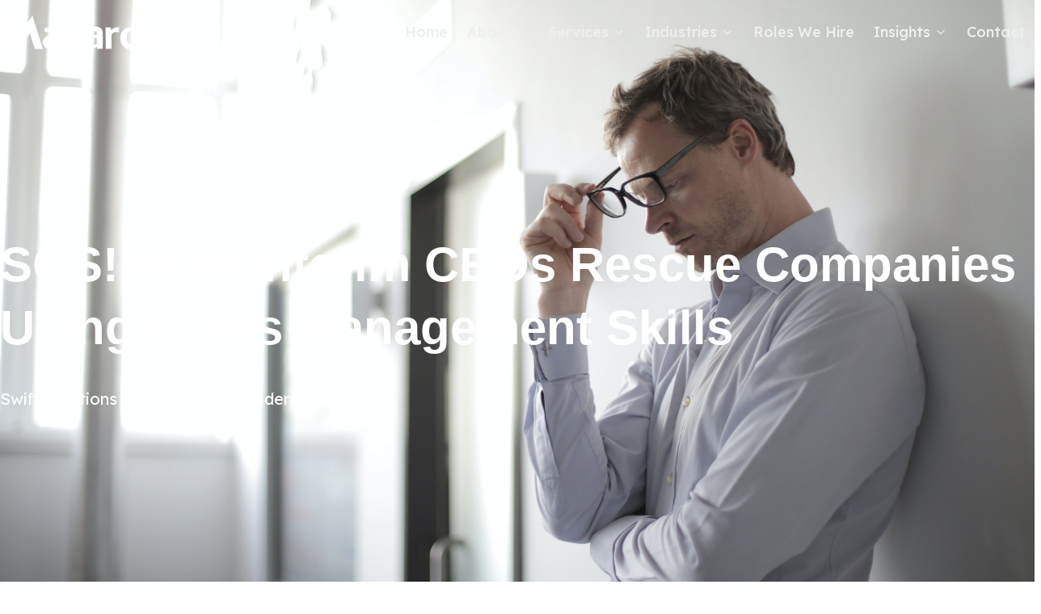

--- FILE ---
content_type: text/html; charset=utf-8
request_url: https://mazards.com/sos-how-interim-ceos-rescue
body_size: 18325
content:
<!DOCTYPE html><html lang="en"><head><meta charSet="utf-8"/><title>Mazards Executive Search - Unlock Crisis Management Mastery with Interim CEOs</title><meta name="description" content="Mazards Executive Search -Discover the key pillars of crisis management with insights from Interim CEOs. Explore expert strategies in recognition, communication, adaptation, and stakeholder trust. "/><meta name="viewport" content="minimum-scale=1, initial-scale=1, width=device-width, user-scalable=no"/><meta name="google-site-verification" content="Dweaj2QblAv4ocjYAThfI44wSw6b0b7c_XBpenrivhI"/><link rel="shortcut icon" href="https://drive.pullstream.com/file/90b5fa56-81fc-4f70-a7e0-f18c4be3202d.ico"/><meta name="next-head-count" content="6"/><link rel="preconnect" href="https://cdn.pullstream.com/cms" crossorigin="anonymous"/><meta name="emotion-insertion-point" content=""/><link rel="preload" href="https://cdn.pullstream.com/cms/_next/static/media/fd224763ff6f211b-s.p.woff2" as="font" type="font/woff2" crossorigin="anonymous" data-next-font="size-adjust"/><link rel="preload" href="https://cdn.pullstream.com/cms/_next/static/css/2929eb36de0210e4.css" as="style"/><link rel="stylesheet" href="https://cdn.pullstream.com/cms/_next/static/css/2929eb36de0210e4.css" data-n-g=""/><link rel="preload" href="https://cdn.pullstream.com/cms/_next/static/css/26e2a51974eec66f.css" as="style"/><link rel="stylesheet" href="https://cdn.pullstream.com/cms/_next/static/css/26e2a51974eec66f.css"/><link rel="preload" href="https://cdn.pullstream.com/cms/_next/static/css/7eef360cbf0346ee.css" as="style"/><link rel="stylesheet" href="https://cdn.pullstream.com/cms/_next/static/css/7eef360cbf0346ee.css"/><link rel="preload" href="https://cdn.pullstream.com/cms/_next/static/css/384da529b83ba5da.css" as="style"/><link rel="stylesheet" href="https://cdn.pullstream.com/cms/_next/static/css/384da529b83ba5da.css"/><link rel="preload" href="https://cdn.pullstream.com/cms/_next/static/css/64df05148d65c0ae.css" as="style"/><link rel="stylesheet" href="https://cdn.pullstream.com/cms/_next/static/css/64df05148d65c0ae.css"/><noscript data-n-css=""></noscript><script defer="" nomodule="" src="https://cdn.pullstream.com/cms/_next/static/chunks/polyfills-42372ed130431b0a.js"></script><script defer="" src="https://cdn.pullstream.com/cms/_next/static/chunks/7a7c95a0-1b0a6b2e55dd92b1.js"></script><script defer="" src="https://cdn.pullstream.com/cms/_next/static/chunks/28edca25.aae921777fd5840c.js"></script><script defer="" src="https://cdn.pullstream.com/cms/_next/static/chunks/1cb31324.c5ec6a883cabd5ce.js"></script><script defer="" src="https://cdn.pullstream.com/cms/_next/static/chunks/a6a7aaa4.ee1f587dba716898.js"></script><script defer="" src="https://cdn.pullstream.com/cms/_next/static/chunks/4240-921159471fb16c89.js"></script><script defer="" src="https://cdn.pullstream.com/cms/_next/static/chunks/6938.d17b2868108ba828.js"></script><script defer="" src="https://cdn.pullstream.com/cms/_next/static/chunks/4111.1ae34b872f5f6f20.js"></script><script defer="" src="https://cdn.pullstream.com/cms/_next/static/chunks/3878.783453e27fe435a8.js"></script><script defer="" src="https://cdn.pullstream.com/cms/_next/static/chunks/8199.5bd8da316f737958.js"></script><script defer="" src="https://cdn.pullstream.com/cms/_next/static/chunks/7278.f9b5c8367e3be2a0.js"></script><script defer="" src="https://cdn.pullstream.com/cms/_next/static/chunks/279.2549bbb2268432c7.js"></script><script defer="" src="https://cdn.pullstream.com/cms/_next/static/chunks/8554.5b4c66f8dd4be786.js"></script><script defer="" src="https://cdn.pullstream.com/cms/_next/static/chunks/6676-b94b48f08222755e.js"></script><script defer="" src="https://cdn.pullstream.com/cms/_next/static/chunks/2269.5f0950b13b71d1a4.js"></script><script defer="" src="https://cdn.pullstream.com/cms/_next/static/chunks/6693.a4c49af5643838e8.js"></script><script defer="" src="https://cdn.pullstream.com/cms/_next/static/chunks/7429.98c7a406f7af57fc.js"></script><script defer="" src="https://cdn.pullstream.com/cms/_next/static/chunks/1442.09b6ba4a66700f36.js"></script><script defer="" src="https://cdn.pullstream.com/cms/_next/static/chunks/8606.c907d7bbd6b5349b.js"></script><script defer="" src="https://cdn.pullstream.com/cms/_next/static/chunks/9930.a05fca2366074087.js"></script><script src="https://cdn.pullstream.com/cms/_next/static/chunks/webpack-773e314f17776abb.js" defer=""></script><script src="https://cdn.pullstream.com/cms/_next/static/chunks/framework-6603b6fce1ea64cf.js" defer=""></script><script src="https://cdn.pullstream.com/cms/_next/static/chunks/main-5ad91c408cb5cf8e.js" defer=""></script><script src="https://cdn.pullstream.com/cms/_next/static/chunks/pages/_app-e5af8087535b905b.js" defer=""></script><script src="https://cdn.pullstream.com/cms/_next/static/chunks/2019-345ff36a2e60f77e.js" defer=""></script><script src="https://cdn.pullstream.com/cms/_next/static/chunks/pages/%5B...slug%5D-47ac4a6b96a8003d.js" defer=""></script><script src="https://cdn.pullstream.com/cms/_next/static/OIyd9ud0qUo7iMzeJzpxN/_buildManifest.js" defer=""></script><script src="https://cdn.pullstream.com/cms/_next/static/OIyd9ud0qUo7iMzeJzpxN/_ssgManifest.js" defer=""></script><style data-emotion="css "></style></head><body><div id="__next"><main class="__className_f71133"><style data-mantine-styles="true">:root{--mantine-font-family: Lexend Deca, sans-serif;--mantine-font-family-headings: Lexend Deca, sans-serif;}</style><style data-mantine-styles="classes">@media (max-width: 35.99375em) {.mantine-visible-from-xs {display: none !important;}}@media (min-width: 36em) {.mantine-hidden-from-xs {display: none !important;}}@media (max-width: 47.99375em) {.mantine-visible-from-sm {display: none !important;}}@media (min-width: 48em) {.mantine-hidden-from-sm {display: none !important;}}@media (max-width: 61.99375em) {.mantine-visible-from-md {display: none !important;}}@media (min-width: 62em) {.mantine-hidden-from-md {display: none !important;}}@media (max-width: 74.99375em) {.mantine-visible-from-lg {display: none !important;}}@media (min-width: 75em) {.mantine-hidden-from-lg {display: none !important;}}@media (max-width: 87.99375em) {.mantine-visible-from-xl {display: none !important;}}@media (min-width: 88em) {.mantine-hidden-from-xl {display: none !important;}}</style><!--$--><main><div class="HeroSection_hero__BNqAb"><section id="eb9b21e2-2c2b-487b-9339-cd1f1963f041"><div class=""><img style="--image-object-fit:cover" class="HeroSection_imageBackground__Ul9TJ m_9e117634 mantine-Image-root" src="https://drive.pullstream.com/file/6e2e814d-a843-4e76-ad68-cca106984ab7.jpg" alt=""/></div><div style="--overlay-bg:linear-gradient(180deg, rgba(0, 0, 0, 0.25) 0%, rgba(0, 0, 0, .65) 40%);--overlay-z-index:0;opacity:1" class="m_9814e45f mantine-Overlay-root"></div></section><section id="bc50a77b-ef9e-4d3d-8823-d94c5d5ee9b7"><header class="HeaderMenu_header__V_R6Q" style="height:79px;background-color:transparent;color:#eee"><div style="--container-size:calc(80rem * var(--mantine-scale))" class="m_7485cace mantine-Container-root" data-size="xl" data-strategy="block"><div class="HeaderMenu_inner__qs8SU" style="height:79px"><div style="width:calc(12.5rem * var(--mantine-scale));height:calc(2.75rem * var(--mantine-scale))" class=""><a href="/" class="Logo_logo__P17hR" style="text-decoration:none;cursor:pointer"><img class="Logo_logo__P17hR m_9e117634 mantine-Image-root" src="https://drive.pullstream.com/file/97771b10-e066-4589-b5a9-735e33010c72.png" height="44" alt="logo"/></a></div><div style="--group-gap:calc(0.3125rem * var(--mantine-scale));--group-align:center;--group-justify:flex-start;--group-wrap:wrap" class="m_4081bf90 mantine-Group-root mantine-visible-from-sm"><a href="/" style="color:#eee" class="HeaderMenu_link__DqHvP">Home</a><div class="HeaderMenu_dropdownContainer__hCIjz"><a href="/about-global-biotech-executive-search" class="HeaderMenu_link__DqHvP" style="display:flex;align-items:center;color:#eee"><span class="HeaderMenu_linkLabel__76nRp">About</span><svg xmlns="http://www.w3.org/2000/svg" width="1rem" height="1rem" viewBox="0 0 24 24" fill="none" stroke="currentColor" stroke-width="2" stroke-linecap="round" stroke-linejoin="round" class="tabler-icon tabler-icon-chevron-down "><path d="M6 9l6 6l6 -6"></path></svg></a><div class="HeaderMenu_dropdownMenu__n4Bli"><a href="/team" class="HeaderMenu_link__DqHvP">Team</a><a href="/where-we-operate" class="HeaderMenu_link__DqHvP">Global Reach</a><a href="/executive-search-faqs-biotech-healthcare" class="HeaderMenu_link__DqHvP">FAQ</a></div></div><div class="HeaderMenu_dropdownContainer__hCIjz"><a href="/executive-search-services-life-sciences" class="HeaderMenu_link__DqHvP" style="display:flex;align-items:center;color:#eee"><span class="HeaderMenu_linkLabel__76nRp">Services</span><svg xmlns="http://www.w3.org/2000/svg" width="1rem" height="1rem" viewBox="0 0 24 24" fill="none" stroke="currentColor" stroke-width="2" stroke-linecap="round" stroke-linejoin="round" class="tabler-icon tabler-icon-chevron-down "><path d="M6 9l6 6l6 -6"></path></svg></a><div class="HeaderMenu_dropdownMenu__n4Bli"><a href="/board-advisory" class="HeaderMenu_link__DqHvP">Board Advisory</a><a href="/consulting-development" class="HeaderMenu_link__DqHvP">Strategic Consulting</a><a href="/biotech-pre-employment-screening-services" class="HeaderMenu_link__DqHvP">Pre-Employment Screening</a><a href="/executive-search" class="HeaderMenu_link__DqHvP">Executive Search</a><a href="/interim-executives" class="HeaderMenu_link__DqHvP">Interim</a><a href="/mid-senior-executive-search-biotech" class="HeaderMenu_link__DqHvP">Mid-Level Search</a></div></div><div class="HeaderMenu_dropdownContainer__hCIjz"><a href="/industries" class="HeaderMenu_link__DqHvP" style="display:flex;align-items:center;color:#eee"><span class="HeaderMenu_linkLabel__76nRp">Industries</span><svg xmlns="http://www.w3.org/2000/svg" width="1rem" height="1rem" viewBox="0 0 24 24" fill="none" stroke="currentColor" stroke-width="2" stroke-linecap="round" stroke-linejoin="round" class="tabler-icon tabler-icon-chevron-down "><path d="M6 9l6 6l6 -6"></path></svg></a><div class="HeaderMenu_dropdownMenu__n4Bli"><a href="/biotech-life-sciences-executive-search-sectors" class="HeaderMenu_link__DqHvP">Life Science Sectors</a></div></div><a href="/roles-we-hire" style="color:#eee" class="HeaderMenu_link__DqHvP">Roles We Hire</a><div class="HeaderMenu_dropdownContainer__hCIjz"><a href="/insights" class="HeaderMenu_link__DqHvP" style="display:flex;align-items:center;color:#eee"><span class="HeaderMenu_linkLabel__76nRp">Insights</span><svg xmlns="http://www.w3.org/2000/svg" width="1rem" height="1rem" viewBox="0 0 24 24" fill="none" stroke="currentColor" stroke-width="2" stroke-linecap="round" stroke-linejoin="round" class="tabler-icon tabler-icon-chevron-down "><path d="M6 9l6 6l6 -6"></path></svg></a><div class="HeaderMenu_dropdownMenu__n4Bli"><a href="/biotech-leadership-video-insights" class="HeaderMenu_link__DqHvP">Videos</a></div></div><a href="/contact" style="color:#eee" class="HeaderMenu_link__DqHvP">Contact</a></div><button style="--burger-color:#eee;--burger-size:var(--burger-size-sm)" class="mantine-focus-auto m_fea6bf1a mantine-Burger-root m_87cf2631 mantine-UnstyledButton-root mantine-hidden-from-sm" data-size="sm" type="button" color="#eee"><div class="m_d4fb9cad mantine-Burger-burger" data-reduce-motion="true"></div></button></div></div></header></section><div style="--container-size:calc(60rem * var(--mantine-scale))" class="HeroSection_container__vr6dk m_7485cace mantine-Container-root" data-size="md" data-strategy="block"><section id="4d9d978b-045e-48f8-8496-e59287575a04"><style data-mantine-styles="inline">.__m__-R4dprm{font-size:calc(2.25rem * var(--mantine-scale));}@media(min-width: 62em){.__m__-R4dprm{}}@media(min-width: 75em){.__m__-R4dprm{font-size:calc(3.75rem * var(--mantine-scale));}}</style><h1 style="--title-fw:var(--mantine-h1-font-weight);--title-lh:var(--mantine-h1-line-height);--title-fz:var(--mantine-h1-font-size);color:#FFFFFF;opacity:1" class="m_8a5d1357 mantine-Title-root __m__-R4dprm" data-order="1" line-height="1.1">SOS! How Interim CEOs Rescue Companies Using Crisis Management Skills</h1></section><section id="0d3d64b1-578e-458e-b739-d54a3538f7f0"><style data-mantine-styles="inline">@media(min-width: 62em){.__m__-R4lprm{}}@media(min-width: 75em){.__m__-R4lprm{font-size:calc(1.25rem * var(--mantine-scale));}}</style><p style="--text-fz:var(--mantine-font-size-xl);--text-lh:var(--mantine-line-height-xl);margin-top:var(--mantine-spacing-xl);color:#FFFFFF;opacity:1;font-weight:400" class="mantine-focus-auto HeroSection_description__xldo1 m_b6d8b162 mantine-Text-root __m__-R4lprm" data-size="xl">Swift Solutions and Strategic Leadership</p></section><section id=""></section><section id=""></section></div></div><div style="--container-size:calc(80rem * var(--mantine-scale))" class="m_7485cace mantine-Container-root" data-size="xl" data-strategy="block"><section id="802ead9a-d6ac-4340-b805-0c84fffc797e"><div style="position:relative" class=""><div style="padding-block:3.125rem;background:#ffff;opacity:1" class=""><section id="8d6f0697-8cee-4b8c-b237-059ece087776"><style data-mantine-styles="inline">@media(min-width: 62em){.__m__-Raujarm{}}@media(min-width: 75em){.__m__-Raujarm{font-size:calc(1.875rem * var(--mantine-scale));}}</style><h2 style="padding-bottom:1rem;color:#2e475d;opacity:1;font-weight:600;text-align:center" class="mantine-focus-auto m_b6d8b162 mantine-Text-root __m__-Raujarm">Essential needs of a company facing crisis...  </h2></section></div></div></section><section id="c0175bc4-edb8-4c80-8fb4-9ae131e2423f"><div style="position:relative" class=""><div style="background:#ffff;opacity:1" class=""><section id="05ea4289-ebb0-48a1-a991-1506410f5a88"><style data-mantine-styles="inline">.__m__-R2ularm{--grid-gutter:var(--mantine-spacing-md);}</style><div style="padding-block:3.125rem" class="m_410352e9 mantine-Grid-root __m__-R2ularm"><div class="m_dee7bd2f mantine-Grid-inner"><style data-mantine-styles="inline">.__m__-R2dmularm{--col-flex-grow:auto;--col-flex-basis:100%;--col-max-width:100%;}@media(min-width: 75em){.__m__-R2dmularm{--col-flex-grow:auto;--col-flex-basis:50%;--col-max-width:50%;}}</style><style data-mantine-styles="inline">.__m__-R1admularm{margin-bottom:1rem;}@media(min-width: 48em){.__m__-R1admularm{margin-bottom:2rem;}}</style><div class="m_96bdd299 mantine-Grid-col __m__-R2dmularm __m__-R1admularm"><style data-mantine-styles="inline">.__m__-Rbadmularm{max-width:77%;}@media(min-width: 48em){.__m__-Rbadmularm{max-width:69%;}}</style><div style="overflow:hidden;margin-inline:auto;height:10rem" class="__m__-Rbadmularm"><img src="https://drive.pullstream.com/file/6dad18f9-0ddd-49f1-9bae-386a36c26b9f.jpg" alt="no text" class="BlogOverviewGridItem_overviewImage__KyZcy"/></div></div><style data-mantine-styles="inline">.__m__-R4dmularm{--col-flex-grow:auto;--col-flex-basis:100%;--col-max-width:100%;}@media(min-width: 75em){.__m__-R4dmularm{--col-flex-grow:auto;--col-flex-basis:50%;--col-max-width:50%;}}</style><style data-mantine-styles="inline">.__m__-R1cdmularm{margin-bottom:1rem;}@media(min-width: 48em){.__m__-R1cdmularm{margin-bottom:2rem;}}</style><div class="m_96bdd299 mantine-Grid-col __m__-R4dmularm __m__-R1cdmularm"><div style="justify-content:center;flex-direction:column;padding-left:10%;height:100%" class="m_8bffd616 mantine-Flex-root __m__-Rbcdmularm"><h3 style="margin-bottom:0.5rem;color:#2e475d;font-size:2rem;font-weight:500" class="mantine-focus-auto m_b6d8b162 mantine-Text-root"><span>Immediate Action</span></h3><p style="color:#2e475d;font-size:1.3rem;font-weight:300" class="mantine-focus-auto m_b6d8b162 mantine-Text-root"><span>Companies need swift crisis identification. The challenge is discerning potential crises at early stages. Delay leads to escalation, intensifying organisational impact.</span></p></div></div><style data-mantine-styles="inline">.__m__-R2lmularm{--col-flex-grow:auto;--col-flex-basis:100%;--col-max-width:100%;}@media(min-width: 75em){.__m__-R2lmularm{--col-flex-grow:auto;--col-flex-basis:50%;--col-max-width:50%;}}</style><style data-mantine-styles="inline">.__m__-R2ilmularm{margin-bottom:1rem;}@media(min-width: 48em){.__m__-R2ilmularm{margin-bottom:2rem;}}</style><div class="m_96bdd299 mantine-Grid-col __m__-R2lmularm __m__-R2ilmularm mantine-visible-from-sm"><div style="justify-content:center;flex-direction:column;padding-left:10%;height:100%" class="m_8bffd616 mantine-Flex-root __m__-Rmilmularm"><h3 style="margin-bottom:0.5rem;color:#2e475d;font-size:2rem;font-weight:500" class="mantine-focus-auto m_b6d8b162 mantine-Text-root"><span>Clear Communication</span></h3><p style="color:#2e475d;font-size:1.3rem;font-weight:300" class="mantine-focus-auto m_b6d8b162 mantine-Text-root"><span>Effective communication amid crisis is complex and precise. Muddled messages not only hinder resolution but impact trust and tarnish the company&#x27;s reputation.</span></p></div></div><style data-mantine-styles="inline">.__m__-R4lmularm{--col-flex-grow:auto;--col-flex-basis:100%;--col-max-width:100%;}@media(min-width: 75em){.__m__-R4lmularm{--col-flex-grow:auto;--col-flex-basis:50%;--col-max-width:50%;}}</style><style data-mantine-styles="inline">.__m__-R2klmularm{margin-bottom:1rem;}@media(min-width: 48em){.__m__-R2klmularm{margin-bottom:2rem;}}</style><div class="m_96bdd299 mantine-Grid-col __m__-R4lmularm __m__-R2klmularm mantine-visible-from-sm"><style data-mantine-styles="inline">.__m__-Rmklmularm{max-width:77%;}@media(min-width: 48em){.__m__-Rmklmularm{max-width:69%;}}</style><div style="overflow:hidden;margin-inline:auto;height:10rem" class="__m__-Rmklmularm"><img src="https://drive.pullstream.com/file/0e684e1e-b4b7-4425-804c-1f45a95688f7.jpg" alt="no text" class="BlogOverviewGridItem_overviewImage__KyZcy"/></div></div><style data-mantine-styles="inline">.__m__-R6lmularm{--col-flex-grow:auto;--col-flex-basis:100%;--col-max-width:100%;}@media(min-width: 75em){.__m__-R6lmularm{--col-flex-grow:auto;--col-flex-basis:50%;--col-max-width:50%;}}</style><style data-mantine-styles="inline">.__m__-R2mlmularm{margin-bottom:1rem;}@media(min-width: 48em){.__m__-R2mlmularm{margin-bottom:2rem;}}</style><div class="m_96bdd299 mantine-Grid-col __m__-R6lmularm __m__-R2mlmularm mantine-hidden-from-sm"><style data-mantine-styles="inline">.__m__-Rmmlmularm{max-width:77%;}@media(min-width: 48em){.__m__-Rmmlmularm{max-width:69%;}}</style><div style="overflow:hidden;margin-inline:auto;height:10rem" class="__m__-Rmmlmularm"><img src="https://drive.pullstream.com/file/0e684e1e-b4b7-4425-804c-1f45a95688f7.jpg" alt="no text" class="BlogOverviewGridItem_overviewImage__KyZcy"/></div></div><style data-mantine-styles="inline">.__m__-R8lmularm{--col-flex-grow:auto;--col-flex-basis:100%;--col-max-width:100%;}@media(min-width: 75em){.__m__-R8lmularm{--col-flex-grow:auto;--col-flex-basis:50%;--col-max-width:50%;}}</style><style data-mantine-styles="inline">.__m__-R2olmularm{margin-bottom:1rem;}@media(min-width: 48em){.__m__-R2olmularm{margin-bottom:2rem;}}</style><div class="m_96bdd299 mantine-Grid-col __m__-R8lmularm __m__-R2olmularm mantine-hidden-from-sm"><div style="justify-content:center;flex-direction:column;padding-left:10%;height:100%" class="m_8bffd616 mantine-Flex-root __m__-Rmolmularm"><h3 style="margin-bottom:0.5rem;color:#2e475d;font-size:2rem;font-weight:500" class="mantine-focus-auto m_b6d8b162 mantine-Text-root"><span>Clear Communication</span></h3><p style="color:#2e475d;font-size:1.3rem;font-weight:300" class="mantine-focus-auto m_b6d8b162 mantine-Text-root"><span>Effective communication amid crisis is complex and precise. Muddled messages not only hinder resolution but impact trust and tarnish the company&#x27;s reputation.</span></p></div></div><style data-mantine-styles="inline">.__m__-R2tmularm{--col-flex-grow:auto;--col-flex-basis:100%;--col-max-width:100%;}@media(min-width: 75em){.__m__-R2tmularm{--col-flex-grow:auto;--col-flex-basis:50%;--col-max-width:50%;}}</style><style data-mantine-styles="inline">.__m__-R1atmularm{margin-bottom:1rem;}@media(min-width: 48em){.__m__-R1atmularm{margin-bottom:2rem;}}</style><div class="m_96bdd299 mantine-Grid-col __m__-R2tmularm __m__-R1atmularm"><style data-mantine-styles="inline">.__m__-Rbatmularm{max-width:77%;}@media(min-width: 48em){.__m__-Rbatmularm{max-width:69%;}}</style><div style="overflow:hidden;margin-inline:auto;height:10rem" class="__m__-Rbatmularm"><img src="https://drive.pullstream.com/file/bc412d20-793f-4a0a-bf01-c9424b32ecc5.jpg" alt="no text" class="BlogOverviewGridItem_overviewImage__KyZcy"/></div></div><style data-mantine-styles="inline">.__m__-R4tmularm{--col-flex-grow:auto;--col-flex-basis:100%;--col-max-width:100%;}@media(min-width: 75em){.__m__-R4tmularm{--col-flex-grow:auto;--col-flex-basis:50%;--col-max-width:50%;}}</style><style data-mantine-styles="inline">.__m__-R1ctmularm{margin-bottom:1rem;}@media(min-width: 48em){.__m__-R1ctmularm{margin-bottom:2rem;}}</style><div class="m_96bdd299 mantine-Grid-col __m__-R4tmularm __m__-R1ctmularm"><div style="justify-content:center;flex-direction:column;padding-left:10%;height:100%" class="m_8bffd616 mantine-Flex-root __m__-Rbctmularm"><h3 style="margin-bottom:0.5rem;color:#2e475d;font-size:2rem;font-weight:500" class="mantine-focus-auto m_b6d8b162 mantine-Text-root"><span>Adaptibility</span></h3><p style="color:#2e475d;font-size:1.3rem;font-weight:300" class="mantine-focus-auto m_b6d8b162 mantine-Text-root"><span>Crisis requires swift adaption. Agility enables the organisation to adjust rapidly. Rigidity impedes crisis management.</span></p></div></div><style data-mantine-styles="inline">.__m__-R35mularm{--col-flex-grow:auto;--col-flex-basis:100%;--col-max-width:100%;}@media(min-width: 75em){.__m__-R35mularm{--col-flex-grow:auto;--col-flex-basis:50%;--col-max-width:50%;}}</style><style data-mantine-styles="inline">.__m__-R2j5mularm{margin-bottom:1rem;}@media(min-width: 48em){.__m__-R2j5mularm{margin-bottom:2rem;}}</style><div class="m_96bdd299 mantine-Grid-col __m__-R35mularm __m__-R2j5mularm mantine-visible-from-sm"><div style="justify-content:center;flex-direction:column;padding-left:10%;height:100%" class="m_8bffd616 mantine-Flex-root __m__-Rmj5mularm"><h3 style="margin-bottom:0.5rem;color:#2e475d;font-size:2rem;font-weight:500" class="mantine-focus-auto m_b6d8b162 mantine-Text-root"><span>Stakeholder Trust</span></h3><p style="color:#2e475d;font-size:1.3rem;font-weight:300" class="mantine-focus-auto m_b6d8b162 mantine-Text-root"><span>Crisis management involves rebuilding stakeholder trust. Maintaining confidence requires strategy. Repercussions can affect long-term relationships in the industry.</span></p></div></div><style data-mantine-styles="inline">.__m__-R55mularm{--col-flex-grow:auto;--col-flex-basis:100%;--col-max-width:100%;}@media(min-width: 75em){.__m__-R55mularm{--col-flex-grow:auto;--col-flex-basis:50%;--col-max-width:50%;}}</style><style data-mantine-styles="inline">.__m__-R2l5mularm{margin-bottom:1rem;}@media(min-width: 48em){.__m__-R2l5mularm{margin-bottom:2rem;}}</style><div class="m_96bdd299 mantine-Grid-col __m__-R55mularm __m__-R2l5mularm mantine-visible-from-sm"><style data-mantine-styles="inline">.__m__-Rml5mularm{max-width:77%;}@media(min-width: 48em){.__m__-Rml5mularm{max-width:69%;}}</style><div style="overflow:hidden;margin-inline:auto;height:10rem" class="__m__-Rml5mularm"><img src="https://drive.pullstream.com/file/5a247afe-f8e5-4fea-a123-04b755f90697.jpg" alt="no text" class="BlogOverviewGridItem_overviewImage__KyZcy"/></div></div><style data-mantine-styles="inline">.__m__-R75mularm{--col-flex-grow:auto;--col-flex-basis:100%;--col-max-width:100%;}@media(min-width: 75em){.__m__-R75mularm{--col-flex-grow:auto;--col-flex-basis:50%;--col-max-width:50%;}}</style><style data-mantine-styles="inline">.__m__-R2n5mularm{margin-bottom:1rem;}@media(min-width: 48em){.__m__-R2n5mularm{margin-bottom:2rem;}}</style><div class="m_96bdd299 mantine-Grid-col __m__-R75mularm __m__-R2n5mularm mantine-hidden-from-sm"><style data-mantine-styles="inline">.__m__-Rmn5mularm{max-width:77%;}@media(min-width: 48em){.__m__-Rmn5mularm{max-width:69%;}}</style><div style="overflow:hidden;margin-inline:auto;height:10rem" class="__m__-Rmn5mularm"><img src="https://drive.pullstream.com/file/5a247afe-f8e5-4fea-a123-04b755f90697.jpg" alt="no text" class="BlogOverviewGridItem_overviewImage__KyZcy"/></div></div><style data-mantine-styles="inline">.__m__-R95mularm{--col-flex-grow:auto;--col-flex-basis:100%;--col-max-width:100%;}@media(min-width: 75em){.__m__-R95mularm{--col-flex-grow:auto;--col-flex-basis:50%;--col-max-width:50%;}}</style><style data-mantine-styles="inline">.__m__-R2p5mularm{margin-bottom:1rem;}@media(min-width: 48em){.__m__-R2p5mularm{margin-bottom:2rem;}}</style><div class="m_96bdd299 mantine-Grid-col __m__-R95mularm __m__-R2p5mularm mantine-hidden-from-sm"><div style="justify-content:center;flex-direction:column;padding-left:10%;height:100%" class="m_8bffd616 mantine-Flex-root __m__-Rmp5mularm"><h3 style="margin-bottom:0.5rem;color:#2e475d;font-size:2rem;font-weight:500" class="mantine-focus-auto m_b6d8b162 mantine-Text-root"><span>Stakeholder Trust</span></h3><p style="color:#2e475d;font-size:1.3rem;font-weight:300" class="mantine-focus-auto m_b6d8b162 mantine-Text-root"><span>Crisis management involves rebuilding stakeholder trust. Maintaining confidence requires strategy. Repercussions can affect long-term relationships in the industry.</span></p></div></div></div></div></section></div></div></section><section id="fa42e0b4-1947-417d-9c12-b70535798f92"><div style="position:relative" class=""><div style="padding-inline:3rem;padding-block:3.125rem;background:#f5f8fa;opacity:1" class=""><section id="698b7d7a-cb47-4426-9557-3c370a5a994e"><style data-mantine-styles="inline">@media(min-width: 62em){.__m__-R16unarm{}}@media(min-width: 75em){.__m__-R16unarm{font-size:calc(1.5rem * var(--mantine-scale));}}</style><p style="color:#2e475d;opacity:1;font-weight:600;text-align:center" class="mantine-focus-auto m_b6d8b162 mantine-Text-root __m__-R16unarm">Master Crisis Management! Don&#x27;t let uncertainties escalate – sign up now to learn how the insights and strategies of an interim executive can fortify your organization against crises. </p></section><form action="#" novalidate=""><style data-mantine-styles="inline">.__m__-Raunarm{--grid-gutter:var(--mantine-spacing-md);}</style><div style="margin-top:2rem" class="m_410352e9 mantine-Grid-root __m__-Raunarm"><div class="m_dee7bd2f mantine-Grid-inner"><style data-mantine-styles="inline">.__m__-R1mqunarm{--col-flex-grow:auto;--col-flex-basis:100%;--col-max-width:100%;}@media(min-width: 48em){.__m__-R1mqunarm{--col-flex-grow:auto;--col-flex-basis:20%;--col-max-width:20%;}}</style><div class="m_96bdd299 mantine-Grid-col __m__-R1mqunarm"><div class="m_46b77525 mantine-InputWrapper-root mantine-TextInput-root"><label class="m_8fdc1311 mantine-InputWrapper-label mantine-TextInput-label" data-required="true" for="mantine-Rr9mqunarm" id="mantine-Rr9mqunarm-label">First name<span class="m_78a94662 mantine-InputWrapper-required mantine-TextInput-required" aria-hidden="true"> *</span></label><div class="m_6c018570 mantine-Input-wrapper mantine-TextInput-wrapper" data-variant="default"><input class="m_8fb7ebe7 mantine-Input-input mantine-TextInput-input" data-variant="default" name="first_name" required="" aria-invalid="false" id="mantine-Rr9mqunarm" value=""/></div></div></div><style data-mantine-styles="inline">.__m__-R2mqunarm{--col-flex-grow:auto;--col-flex-basis:100%;--col-max-width:100%;}@media(min-width: 48em){.__m__-R2mqunarm{--col-flex-grow:auto;--col-flex-basis:20%;--col-max-width:20%;}}</style><div class="m_96bdd299 mantine-Grid-col __m__-R2mqunarm"><div class="m_46b77525 mantine-InputWrapper-root mantine-TextInput-root"><label class="m_8fdc1311 mantine-InputWrapper-label mantine-TextInput-label" data-required="true" for="mantine-Rramqunarm" id="mantine-Rramqunarm-label">Last name<span class="m_78a94662 mantine-InputWrapper-required mantine-TextInput-required" aria-hidden="true"> *</span></label><div class="m_6c018570 mantine-Input-wrapper mantine-TextInput-wrapper" data-variant="default"><input class="m_8fb7ebe7 mantine-Input-input mantine-TextInput-input" data-variant="default" name="last_name" required="" aria-invalid="false" id="mantine-Rramqunarm" value=""/></div></div></div><style data-mantine-styles="inline">.__m__-R3mqunarm{--col-flex-grow:auto;--col-flex-basis:100%;--col-max-width:100%;}@media(min-width: 48em){.__m__-R3mqunarm{--col-flex-grow:auto;--col-flex-basis:20%;--col-max-width:20%;}}</style><div class="m_96bdd299 mantine-Grid-col __m__-R3mqunarm"><div class="m_46b77525 mantine-InputWrapper-root mantine-TextInput-root"><label class="m_8fdc1311 mantine-InputWrapper-label mantine-TextInput-label" data-required="true" for="mantine-Rrbmqunarm" id="mantine-Rrbmqunarm-label">Email<span class="m_78a94662 mantine-InputWrapper-required mantine-TextInput-required" aria-hidden="true"> *</span></label><div class="m_6c018570 mantine-Input-wrapper mantine-TextInput-wrapper" data-variant="default"><input class="m_8fb7ebe7 mantine-Input-input mantine-TextInput-input" data-variant="default" name="email" required="" aria-invalid="false" id="mantine-Rrbmqunarm" value=""/></div></div></div><style data-mantine-styles="inline">.__m__-R4mqunarm{--col-flex-grow:auto;--col-flex-basis:100%;--col-max-width:100%;}@media(min-width: 48em){.__m__-R4mqunarm{--col-flex-grow:auto;--col-flex-basis:20%;--col-max-width:20%;}}</style><div class="m_96bdd299 mantine-Grid-col __m__-R4mqunarm"><div class="m_46b77525 mantine-InputWrapper-root mantine-TextInput-root"><label class="m_8fdc1311 mantine-InputWrapper-label mantine-TextInput-label" data-required="true" for="mantine-Rrcmqunarm" id="mantine-Rrcmqunarm-label">Phone Number<span class="m_78a94662 mantine-InputWrapper-required mantine-TextInput-required" aria-hidden="true"> *</span></label><div class="m_6c018570 mantine-Input-wrapper mantine-TextInput-wrapper" data-variant="default"><input class="m_8fb7ebe7 mantine-Input-input mantine-TextInput-input" data-variant="default" name="phoneNumber" required="" aria-invalid="false" id="mantine-Rrcmqunarm" value=""/></div></div></div><style data-mantine-styles="inline">.__m__-R5mqunarm{--col-flex-grow:auto;--col-flex-basis:100%;--col-max-width:100%;}@media(min-width: 48em){.__m__-R5mqunarm{--col-flex-grow:auto;--col-flex-basis:20%;--col-max-width:20%;}}</style><div class="m_96bdd299 mantine-Grid-col __m__-R5mqunarm"><div style="margin-top:1.5rem" class=""><section id="494fc7ae-36f2-4ec6-92fe-6f421d2a8336"><a href=""><button style="--button-bg:#1db3b3;--button-hover:rgba(26, 161, 161, 1);--button-color:var(--mantine-color-white);--button-bd:calc(0.0625rem * var(--mantine-scale)) solid transparent;opacity:1;width:100%" class="mantine-focus-auto mantine-active m_77c9d27d mantine-Button-root m_87cf2631 mantine-UnstyledButton-root" type="button"><span class="m_80f1301b mantine-Button-inner"><span class="m_811560b9 mantine-Button-label">Submit</span></span></button></a></section></div></div></div></div></form></div></div></section><section id="946ef55a-1821-44a6-848d-590ce435c7e4"><div style="position:relative" class=""><div style="background:#ffff;opacity:1" class=""><section id="1e115177-0504-4e9c-90f7-04dbba862a91"><div style="padding-block:3.125rem;color:#2e475d;font-weight:300" class=""><style data-emotion="css 1r3j1eo">.css-1r3j1eo{font-size:18px;line-height:1.6;color:#64748b;font-weight:400;margin-bottom:0px;white-space:pre-wrap;}@media (max-width:1024px){.css-1r3j1eo{font-size:16px;}}@media (max-width:768px){.css-1r3j1eo{font-size:14px;}}.css-1r3j1eo p{margin-top:0;margin-bottom:24px;font-size:inherit;line-height:inherit;color:inherit;font-weight:inherit;}.css-1r3j1eo h1,.css-1r3j1eo h2,.css-1r3j1eo h3,.css-1r3j1eo h4,.css-1r3j1eo h5,.css-1r3j1eo h6{margin-bottom:16px;color:#334155;}.css-1r3j1eo ul,.css-1r3j1eo ol{margin-bottom:12px;padding-left:24px;}</style><div class="css-1r3j1eo e26mwqd0"><p>In terms of corporate challenges, companies grappling with financial turmoil, legal entanglements, or reputational setbacks often need a steady hand. For this, businesses increasingly turn to the most practical solution: hiring an interim CEO.&nbsp;</p><p>Interim executives have a vast set of crisis management skills, as well as the ability to:</p><ul><li><p>Identify the core issues a company faces</p></li><li><p>Leverage experience to solve issues&nbsp;</p></li><li><p>Work speedily</p></li><li><p>Stabilize a company in turmoil</p></li></ul><p>The appointment of an interim as a crisis management consultant is a strategic move designed to bring order to the chaos. Let’s look more closely at Interim executives, their skills, capabilities, and real-life case studies which demonstrate the impact of an interim chief on a company.&nbsp;</p><h2>Interim CEOs Identify Problems&nbsp;</h2><p>When confronted with challenging times, companies understand the imperative of swift and decisive action, prompting them to enlist the expertise of an interim exec. These seasoned professionals offer prompt guidance to stabilize the organization and navigate turbulence. The initial phase of this critical process involves a meticulous examination to identify the root problems that the company is grappling with.</p><p>The interim role of CEO in crisis management transcends grandiose strategies or intricate manoeuvres. Instead, it revolves around a pragmatic approach, delving into the core issues and implementing straightforward yet effective solutions based on the CEO’s assessment.&nbsp;</p><p>In 2015, Volkswagen faced a massive scandal involving emissions cheating in their diesel vehicles. They hired Interim CEO Matthias Müller to stabilize the company by addressing the crisis head-on. He focused on transparency, acknowledging the wrongdoing, and implementing changes to regain trust.</p><p>Interim leaders like Müller operate on the principle that simplicity and speed are paramount, emphasizing a hands-on and practical orientation toward problem-solving. By homing in on a company's challenges, interim leaders lay the groundwork for a robust and efficient recovery strategy if the interim has the proper experience.&nbsp;</p><h2>Interims Leverage Their Experience&nbsp;</h2><p>Moreover, a seasoned interim executive with crisis management skills brings a rich tapestry of experience. Their track record of successfully steering companies through analogous challenges affords them a nuanced and practical understanding of crisis resolution. This hands-on experience enables them to navigate financial troubles, legal entanglements, or reputational challenges with a grounded and highly effective approach.</p><p>Interim executives who have weathered similar storms in their professional journeys possess a unique insight into the dynamics of crises. They have encountered and overcome diverse challenges, honing a skill set beyond theoretical knowledge. This experiential wisdom allows them to identify potential pitfalls, anticipate obstacles, and swiftly implement strategies that have proven effective in comparable scenarios.</p><p>In 2008, Starbucks faced challenges during the global financial crisis and brought back their former CEO Howard Schultz as interim. Schultz identified issues like overexpansion and implemented practical measures, such as store closures and a renewed focus on the core Starbucks experience, helping the company recover.</p><p>This type of reservoir of experience not only instils a sense of confidence within an organization but also provides a practical roadmap for navigating the tumultuous terrain of crisis management. Whether addressing financial intricacies, untangling legal complexities, or restoring a tarnished reputation, an experienced interim’s hands-on knowledge becomes a cornerstone for solutions. The catch is they have to be appointed speedily.&nbsp;&nbsp;</p><h2>Experience Brings Forth Quick Solutions</h2><p>The swift appointment of an interim professional with crisis management skills is a crucial advantage for organizations in urgent situations. Unlike the protracted process of finding a permanent CEO, interim leaders promptly fill the leadership gap and offer immediate guidance. This rapid deployment is essential to ensure the organization can navigate the crisis without prolonged disruptions.</p><p>The expeditious process is pivotal in averting further disruptions during critical times. In crises, time is of the essence, and the swift installation of an interim leader ensures an immediate response to the challenges at hand. This accelerated timeline allows for the prompt implementation of crisis management strategies, preventing issues that could arise from a prolonged leadership halt.</p><p>For example, the 2010 Deepwater Horizon oil spill was a catastrophic environmental disaster for BP. BP swiftly installed Bob Dudley as the interim CEO to address the crisis. This quick response aimed to prevent prolonged disruptions in operations and mitigate the environmental impact.&nbsp;</p><p>An interim executive's ability to hit the ground running is a testament to their experience and readiness to tackle complex situations. By swiftly assuming leadership responsibilities, they instil something that can not be bought: a sense of assurance and stability.&nbsp;</p><h2>Experienced Interim CEOs Bring Stability&nbsp;&nbsp;</h2><p>Hiring for the interim role of CEO in crisis management is a strategic move. It goes beyond mere reactiveness and represents a proactive and essential strategy for even the best biotech companies to navigate turbulent times. The appointment of an interim leader is not a luxury, but an imperative necessity. This proactive approach acknowledges the urgency of the situation and demonstrates a commitment to taking decisive action to safeguard the company's interests.</p><p>Beyond that, the interim period is not merely a placeholder but a strategic phase in the company's trajectory. It allows for focused and specialized leadership that is well-equipped to address the unique challenges presented by the crisis at hand, minimizing the impact on operations, reputation, and overall well-being.</p><p>In 2017, Paulino do Rego Barros Jr.'s appointment as interim CEO of Equifax came after a serious data breach. This appointment brought stability through his cybersecurity expertise, transparent communication, and efforts to rebuild trust. His strategic decisions ensured operational continuity, prepared the company for a seamless transition to a permanent CEO, and contributed to long-term resilience.</p><p>The proactive hiring of an interim CEO like Barros Jr. demands a forward-thinking approach. As the company navigates the complexities of the crisis, the interim leader serves as a stabilizing force, ensuring that critical decisions are made promptly and effectively, setting the stage for a seamless transition when a permanent CEO is ultimately identified.</p><h2>In Conclusion&nbsp;</h2><p>Appointing an interim for the role of CEO in crisis management proves to be a strategic lifeline for companies facing financial turmoil, legal entanglements, or reputational setbacks. Interim leaders showcase the pivotal role they play in restoring stability during tumultuous times.</p><p>These leaders, armed with a pragmatic approach, swiftly identify core issues and implement practical solutions to navigate the intricacies of crisis resolution. Their wealth of experience equips them with the insight to address challenges effectively. The swift appointment of an interim CEO as a <span style="color: rgb(0, 0, 0)">crisis management consultant </span>ensures a timely response, preventing prolonged disruptions during critical periods.&nbsp;</p><p></p><p><em>This piece was commissioned by Mazards, a life science executive search firm and executive consulting group for biological science jobs UK &amp; globally. It was written by </em><a target="_blank" rel="noopener noreferrer nofollow" href="www.dastrum.com"><em>Dastrum</em></a><em>, a life science marketing agency.</em></p></div></div></section></div></div></section><div style="margin-bottom:3rem" class=""><section id="e2ccfb8c-c7cc-4ed4-9d75-93da92bd769b"><div style="position:relative" class=""><div style="padding-inline:3rem;padding-block:3.125rem;background:#f5f8fa;opacity:1" class=""><section id="d55af27d-9dbd-4a36-aeeb-701980da6d26"><style data-mantine-styles="inline">@media(min-width: 62em){.__m__-R9nmrarm{}}@media(min-width: 75em){.__m__-R9nmrarm{font-size:calc(1.5rem * var(--mantine-scale));}}</style><p style="color:#2e475d;opacity:1;font-weight:600;text-align:center" class="mantine-focus-auto m_b6d8b162 mantine-Text-root __m__-R9nmrarm">Don&#x27;t miss out on the secrets to strategic resilience with an interim CEO – sign up now!</p></section><form action="#" novalidate=""><style data-mantine-styles="inline">.__m__-R2nmrarm{--grid-gutter:var(--mantine-spacing-md);}</style><div style="margin-top:2rem" class="m_410352e9 mantine-Grid-root __m__-R2nmrarm"><div class="m_dee7bd2f mantine-Grid-inner"><style data-mantine-styles="inline">.__m__-Rdmnmrarm{--col-flex-grow:auto;--col-flex-basis:100%;--col-max-width:100%;}@media(min-width: 48em){.__m__-Rdmnmrarm{--col-flex-grow:auto;--col-flex-basis:20%;--col-max-width:20%;}}</style><div class="m_96bdd299 mantine-Grid-col __m__-Rdmnmrarm"><div class="m_46b77525 mantine-InputWrapper-root mantine-TextInput-root"><label class="m_8fdc1311 mantine-InputWrapper-label mantine-TextInput-label" data-required="true" for="mantine-R6qdmnmrarm" id="mantine-R6qdmnmrarm-label">First name<span class="m_78a94662 mantine-InputWrapper-required mantine-TextInput-required" aria-hidden="true"> *</span></label><div class="m_6c018570 mantine-Input-wrapper mantine-TextInput-wrapper" data-variant="default"><input class="m_8fb7ebe7 mantine-Input-input mantine-TextInput-input" data-variant="default" name="first_name" required="" aria-invalid="false" id="mantine-R6qdmnmrarm" value=""/></div></div></div><style data-mantine-styles="inline">.__m__-Rlmnmrarm{--col-flex-grow:auto;--col-flex-basis:100%;--col-max-width:100%;}@media(min-width: 48em){.__m__-Rlmnmrarm{--col-flex-grow:auto;--col-flex-basis:20%;--col-max-width:20%;}}</style><div class="m_96bdd299 mantine-Grid-col __m__-Rlmnmrarm"><div class="m_46b77525 mantine-InputWrapper-root mantine-TextInput-root"><label class="m_8fdc1311 mantine-InputWrapper-label mantine-TextInput-label" data-required="true" for="mantine-R6qlmnmrarm" id="mantine-R6qlmnmrarm-label">Last name<span class="m_78a94662 mantine-InputWrapper-required mantine-TextInput-required" aria-hidden="true"> *</span></label><div class="m_6c018570 mantine-Input-wrapper mantine-TextInput-wrapper" data-variant="default"><input class="m_8fb7ebe7 mantine-Input-input mantine-TextInput-input" data-variant="default" name="last_name" required="" aria-invalid="false" id="mantine-R6qlmnmrarm" value=""/></div></div></div><style data-mantine-styles="inline">.__m__-Rtmnmrarm{--col-flex-grow:auto;--col-flex-basis:100%;--col-max-width:100%;}@media(min-width: 48em){.__m__-Rtmnmrarm{--col-flex-grow:auto;--col-flex-basis:20%;--col-max-width:20%;}}</style><div class="m_96bdd299 mantine-Grid-col __m__-Rtmnmrarm"><div class="m_46b77525 mantine-InputWrapper-root mantine-TextInput-root"><label class="m_8fdc1311 mantine-InputWrapper-label mantine-TextInput-label" data-required="true" for="mantine-R6qtmnmrarm" id="mantine-R6qtmnmrarm-label">Email<span class="m_78a94662 mantine-InputWrapper-required mantine-TextInput-required" aria-hidden="true"> *</span></label><div class="m_6c018570 mantine-Input-wrapper mantine-TextInput-wrapper" data-variant="default"><input class="m_8fb7ebe7 mantine-Input-input mantine-TextInput-input" data-variant="default" name="email" required="" aria-invalid="false" id="mantine-R6qtmnmrarm" value=""/></div></div></div><style data-mantine-styles="inline">.__m__-R15mnmrarm{--col-flex-grow:auto;--col-flex-basis:100%;--col-max-width:100%;}@media(min-width: 48em){.__m__-R15mnmrarm{--col-flex-grow:auto;--col-flex-basis:20%;--col-max-width:20%;}}</style><div class="m_96bdd299 mantine-Grid-col __m__-R15mnmrarm"><div class="m_46b77525 mantine-InputWrapper-root mantine-TextInput-root"><label class="m_8fdc1311 mantine-InputWrapper-label mantine-TextInput-label" data-required="true" for="mantine-R6r5mnmrarm" id="mantine-R6r5mnmrarm-label">Phone Number<span class="m_78a94662 mantine-InputWrapper-required mantine-TextInput-required" aria-hidden="true"> *</span></label><div class="m_6c018570 mantine-Input-wrapper mantine-TextInput-wrapper" data-variant="default"><input class="m_8fb7ebe7 mantine-Input-input mantine-TextInput-input" data-variant="default" name="phoneNumber" required="" aria-invalid="false" id="mantine-R6r5mnmrarm" value=""/></div></div></div><style data-mantine-styles="inline">.__m__-R1dmnmrarm{--col-flex-grow:auto;--col-flex-basis:100%;--col-max-width:100%;}@media(min-width: 48em){.__m__-R1dmnmrarm{--col-flex-grow:auto;--col-flex-basis:20%;--col-max-width:20%;}}</style><div class="m_96bdd299 mantine-Grid-col __m__-R1dmnmrarm"><div style="margin-top:1.5rem" class=""><section id="fd026ea8-0f4f-4ff1-a324-b7febccbae33"><a href=""><button style="--button-bg:#1db3b3;--button-hover:rgba(26, 161, 161, 1);--button-color:var(--mantine-color-white);--button-bd:calc(0.0625rem * var(--mantine-scale)) solid transparent;opacity:1;width:100%" class="mantine-focus-auto mantine-active m_77c9d27d mantine-Button-root m_87cf2631 mantine-UnstyledButton-root" type="button"><span class="m_80f1301b mantine-Button-inner"><span class="m_811560b9 mantine-Button-label">Submit</span></span></button></a></section></div></div></div></div></form></div></div></section></div></div><section id=""></section><section id="c0debbe8-4ab3-488e-bc32-fe1758deb1c3"><div style="position:relative" class=""><div style="padding-block:calc(2.5rem * var(--mantine-scale));background:#0e171f;color:#fff;opacity:1" class=""><div style="--container-size:calc(80rem * var(--mantine-scale))" class="m_7485cace mantine-Container-root" data-size="xl" data-strategy="block"><div style="align-items:center;justify-content:center" class="m_8bffd616 mantine-Flex-root __m__-Rbfcrm"><section id="f9a58a7b-28c7-4a9a-a22b-7177c447560a"><style data-mantine-styles="inline">@media(min-width: 62em){.__m__-R9mrfcrm{}}@media(min-width: 75em){.__m__-R9mrfcrm{font-size:calc(1rem * var(--mantine-scale));}}</style><p style="--text-fz:var(--mantine-font-size-sm);--text-lh:var(--mantine-line-height-sm);color:#fff;opacity:1;font-weight:400;text-align:center" class="mantine-focus-auto m_b6d8b162 mantine-Text-root __m__-R9mrfcrm" data-size="sm">Copyright © 2024 Mazards. All Rights Reserved.<!-- --> </p></section><div style="margin-left:var(--mantine-spacing-xs)" class=""><section id="88527a06-ce56-4875-9d3d-542c42358d06"><div style="opacity:1" class=""><a href="https://mazards.com/privacy-policy" style="color:#ffffff;cursor:pointer">Privacy Policy</a></div></section></div><div style="justify-content:center;align-items:center;margin-left:auto;display:flex" class=""><section id=""></section><section id=""></section><section id=""></section></div></div></div></div></div></section></main><!--/$--><div class="Toastify"></div></main></div><script id="__NEXT_DATA__" type="application/json">{"props":{"pageProps":{"sourceCode":"","page":{"id":"99a4a09d-04fd-4ca5-a2b4-ef076ae79043","name":"BLOG: SOS! How Interim CEOs Rescue Companies Using Crisis Management Skills","metaTitle":"Mazards Executive Search - Unlock Crisis Management Mastery with Interim CEOs","metaDescription":"Mazards Executive Search -Discover the key pillars of crisis management with insights from Interim CEOs. Explore expert strategies in recognition, communication, adaptation, and stakeholder trust. ","isPublished":true,"client":"611a2670-30a9-4bea-b280-018fac05fe66","createdBy":"c7e7b713-d55e-438a-91fc-c12eb61d6f57","templateCode":"V3JB-CC9","canonicalUrl":null,"pageOptions":[{"id":"47a58f51-2305-4e85-888f-6a33a6ec6db2","key":"heroAlign","value":"{\"value\":\"center\"}","deleted":null},{"id":"4d9d978b-045e-48f8-8496-e59287575a04","key":"heroHeading","value":"{\"value\":\"SOS! How Interim CEOs Rescue Companies Using Crisis Management Skills\",\"fontSize\":\"60\",\"fontWeight\":\"900\",\"color\":\"#FFFFFF\",\"visibility\":true}","deleted":null},{"id":"0d3d64b1-578e-458e-b739-d54a3538f7f0","key":"heroText","value":"{\"value\":\"Swift Solutions and Strategic Leadership\",\"fontSize\":\"20\",\"fontWeight\":\"400\",\"color\":\"#FFFFFF\",\"visibility\":true}","deleted":null},{"id":"1e115177-0504-4e9c-90f7-04dbba862a91","key":"content","value":"{\"value\":\"\u003cp\u003eIn terms of corporate challenges, companies grappling with financial turmoil, legal entanglements, or reputational setbacks often need a steady hand. For this, businesses increasingly turn to the most practical solution: hiring an interim CEO.\u0026nbsp;\u003c/p\u003e\u003cp\u003eInterim executives have a vast set of crisis management skills, as well as the ability to:\u003c/p\u003e\u003cul\u003e\u003cli\u003e\u003cp\u003eIdentify the core issues a company faces\u003c/p\u003e\u003c/li\u003e\u003cli\u003e\u003cp\u003eLeverage experience to solve issues\u0026nbsp;\u003c/p\u003e\u003c/li\u003e\u003cli\u003e\u003cp\u003eWork speedily\u003c/p\u003e\u003c/li\u003e\u003cli\u003e\u003cp\u003eStabilize a company in turmoil\u003c/p\u003e\u003c/li\u003e\u003c/ul\u003e\u003cp\u003eThe appointment of an interim as a crisis management consultant is a strategic move designed to bring order to the chaos. Let’s look more closely at Interim executives, their skills, capabilities, and real-life case studies which demonstrate the impact of an interim chief on a company.\u0026nbsp;\u003c/p\u003e\u003ch2\u003eInterim CEOs Identify Problems\u0026nbsp;\u003c/h2\u003e\u003cp\u003eWhen confronted with challenging times, companies understand the imperative of swift and decisive action, prompting them to enlist the expertise of an interim exec. These seasoned professionals offer prompt guidance to stabilize the organization and navigate turbulence. The initial phase of this critical process involves a meticulous examination to identify the root problems that the company is grappling with.\u003c/p\u003e\u003cp\u003eThe interim role of CEO in crisis management transcends grandiose strategies or intricate manoeuvres. Instead, it revolves around a pragmatic approach, delving into the core issues and implementing straightforward yet effective solutions based on the CEO’s assessment.\u0026nbsp;\u003c/p\u003e\u003cp\u003eIn 2015, Volkswagen faced a massive scandal involving emissions cheating in their diesel vehicles. They hired Interim CEO Matthias Müller to stabilize the company by addressing the crisis head-on. He focused on transparency, acknowledging the wrongdoing, and implementing changes to regain trust.\u003c/p\u003e\u003cp\u003eInterim leaders like Müller operate on the principle that simplicity and speed are paramount, emphasizing a hands-on and practical orientation toward problem-solving. By homing in on a company's challenges, interim leaders lay the groundwork for a robust and efficient recovery strategy if the interim has the proper experience.\u0026nbsp;\u003c/p\u003e\u003ch2\u003eInterims Leverage Their Experience\u0026nbsp;\u003c/h2\u003e\u003cp\u003eMoreover, a seasoned interim executive with crisis management skills brings a rich tapestry of experience. Their track record of successfully steering companies through analogous challenges affords them a nuanced and practical understanding of crisis resolution. This hands-on experience enables them to navigate financial troubles, legal entanglements, or reputational challenges with a grounded and highly effective approach.\u003c/p\u003e\u003cp\u003eInterim executives who have weathered similar storms in their professional journeys possess a unique insight into the dynamics of crises. They have encountered and overcome diverse challenges, honing a skill set beyond theoretical knowledge. This experiential wisdom allows them to identify potential pitfalls, anticipate obstacles, and swiftly implement strategies that have proven effective in comparable scenarios.\u003c/p\u003e\u003cp\u003eIn 2008, Starbucks faced challenges during the global financial crisis and brought back their former CEO Howard Schultz as interim. Schultz identified issues like overexpansion and implemented practical measures, such as store closures and a renewed focus on the core Starbucks experience, helping the company recover.\u003c/p\u003e\u003cp\u003eThis type of reservoir of experience not only instils a sense of confidence within an organization but also provides a practical roadmap for navigating the tumultuous terrain of crisis management. Whether addressing financial intricacies, untangling legal complexities, or restoring a tarnished reputation, an experienced interim’s hands-on knowledge becomes a cornerstone for solutions. The catch is they have to be appointed speedily.\u0026nbsp;\u0026nbsp;\u003c/p\u003e\u003ch2\u003eExperience Brings Forth Quick Solutions\u003c/h2\u003e\u003cp\u003eThe swift appointment of an interim professional with crisis management skills is a crucial advantage for organizations in urgent situations. Unlike the protracted process of finding a permanent CEO, interim leaders promptly fill the leadership gap and offer immediate guidance. This rapid deployment is essential to ensure the organization can navigate the crisis without prolonged disruptions.\u003c/p\u003e\u003cp\u003eThe expeditious process is pivotal in averting further disruptions during critical times. In crises, time is of the essence, and the swift installation of an interim leader ensures an immediate response to the challenges at hand. This accelerated timeline allows for the prompt implementation of crisis management strategies, preventing issues that could arise from a prolonged leadership halt.\u003c/p\u003e\u003cp\u003eFor example, the 2010 Deepwater Horizon oil spill was a catastrophic environmental disaster for BP. BP swiftly installed Bob Dudley as the interim CEO to address the crisis. This quick response aimed to prevent prolonged disruptions in operations and mitigate the environmental impact.\u0026nbsp;\u003c/p\u003e\u003cp\u003eAn interim executive's ability to hit the ground running is a testament to their experience and readiness to tackle complex situations. By swiftly assuming leadership responsibilities, they instil something that can not be bought: a sense of assurance and stability.\u0026nbsp;\u003c/p\u003e\u003ch2\u003eExperienced Interim CEOs Bring Stability\u0026nbsp;\u0026nbsp;\u003c/h2\u003e\u003cp\u003eHiring for the interim role of CEO in crisis management is a strategic move. It goes beyond mere reactiveness and represents a proactive and essential strategy for even the best biotech companies to navigate turbulent times. The appointment of an interim leader is not a luxury, but an imperative necessity. This proactive approach acknowledges the urgency of the situation and demonstrates a commitment to taking decisive action to safeguard the company's interests.\u003c/p\u003e\u003cp\u003eBeyond that, the interim period is not merely a placeholder but a strategic phase in the company's trajectory. It allows for focused and specialized leadership that is well-equipped to address the unique challenges presented by the crisis at hand, minimizing the impact on operations, reputation, and overall well-being.\u003c/p\u003e\u003cp\u003eIn 2017, Paulino do Rego Barros Jr.'s appointment as interim CEO of Equifax came after a serious data breach. This appointment brought stability through his cybersecurity expertise, transparent communication, and efforts to rebuild trust. His strategic decisions ensured operational continuity, prepared the company for a seamless transition to a permanent CEO, and contributed to long-term resilience.\u003c/p\u003e\u003cp\u003eThe proactive hiring of an interim CEO like Barros Jr. demands a forward-thinking approach. As the company navigates the complexities of the crisis, the interim leader serves as a stabilizing force, ensuring that critical decisions are made promptly and effectively, setting the stage for a seamless transition when a permanent CEO is ultimately identified.\u003c/p\u003e\u003ch2\u003eIn Conclusion\u0026nbsp;\u003c/h2\u003e\u003cp\u003eAppointing an interim for the role of CEO in crisis management proves to be a strategic lifeline for companies facing financial turmoil, legal entanglements, or reputational setbacks. Interim leaders showcase the pivotal role they play in restoring stability during tumultuous times.\u003c/p\u003e\u003cp\u003eThese leaders, armed with a pragmatic approach, swiftly identify core issues and implement practical solutions to navigate the intricacies of crisis resolution. Their wealth of experience equips them with the insight to address challenges effectively. The swift appointment of an interim CEO as a \u003cspan style=\\\"color: rgb(0, 0, 0)\\\"\u003ecrisis management consultant \u003c/span\u003eensures a timely response, preventing prolonged disruptions during critical periods.\u0026nbsp;\u003c/p\u003e\u003cp\u003e\u003c/p\u003e\u003cp\u003e\u003cem\u003eThis piece was commissioned by Mazards, a life science executive search firm and executive consulting group for biological science jobs UK \u0026amp; globally. It was written by \u003c/em\u003e\u003ca target=\\\"_blank\\\" rel=\\\"noopener noreferrer nofollow\\\" href=\\\"www.dastrum.com\\\"\u003e\u003cem\u003eDastrum\u003c/em\u003e\u003c/a\u003e\u003cem\u003e, a life science marketing agency.\u003c/em\u003e\u003c/p\u003e\"}","deleted":null},{"id":"802ead9a-d6ac-4340-b805-0c84fffc797e","key":"overviewHeadingBackground","value":"{\"value\":\"#ffff\",\"visibility\":true}","deleted":null},{"id":"8d6f0697-8cee-4b8c-b237-059ece087776","key":"overviewHeading","value":"{\"value\":\"Essential needs of a company facing crisis...  \",\"fontSize\":\"30\",\"fontWeight\":\"600\",\"color\":\"#2e475d\",\"visibility\":true}","deleted":null},{"id":"946ef55a-1821-44a6-848d-590ce435c7e4","key":"contentBackground","value":"{\"value\":\"#ffff\",\"visibility\":true}","deleted":null},{"id":"bc50a77b-ef9e-4d3d-8823-d94c5d5ee9b7","key":"logoURL","value":"{\"value\":\"https://drive.pullstream.com/file/97771b10-e066-4589-b5a9-735e33010c72.png\"}","deleted":null},{"id":"c0175bc4-edb8-4c80-8fb4-9ae131e2423f","key":"overviewItemsBackground","value":"{\"value\":\"#ffff\",\"visibility\":true}","deleted":null},{"id":"c0debbe8-4ab3-488e-bc32-fe1758deb1c3","key":"footerBg","value":"{\"value\":\"#0e171f\",\"visibility\":true}","deleted":null},{"id":"db9578bb-1f27-43ec-b864-2e8a7ede1b01","key":"logoAlt","value":"{\"value\":\"logo\"}","deleted":null},{"id":"e2ccfb8c-c7cc-4ed4-9d75-93da92bd769b","key":"ctaHeadingTwoBackground","value":"{\"value\":\"#f5f8fa\",\"visibility\":true}","deleted":null},{"id":"eb9b21e2-2c2b-487b-9339-cd1f1963f041","key":"heroMedia","value":"{\"type\":\"image\",\"mediaURL\":\"https://drive.pullstream.com/file/6e2e814d-a843-4e76-ad68-cca106984ab7.jpg\"}","deleted":null},{"id":"fa42e0b4-1947-417d-9c12-b70535798f92","key":"ctaHeadingOneBackground","value":"{\"value\":\"#f5f8fa\",\"visibility\":true}","deleted":null},{"id":"f9a58a7b-28c7-4a9a-a22b-7177c447560a","key":"footerText","value":"{\"value\":\"Copyright © 2024 Mazards. All Rights Reserved.\",\"fontSize\":\"16\",\"fontWeight\":\"400\",\"color\":\"#fff\",\"visibility\":true}","deleted":null},{"id":"fd026ea8-0f4f-4ff1-a324-b7febccbae33","key":"ctaButton2","value":"{\"value\":\"Submit\",\"color\":\"#1db3b3\",\"link\":\"\",\"visibility\":true,\"align\":\"left\"}","deleted":null},{"id":"698b7d7a-cb47-4426-9557-3c370a5a994e","key":"ctaHeadingOneText","value":"{\"value\":\"Master Crisis Management! Don't let uncertainties escalate – sign up now to learn how the insights and strategies of an interim executive can fortify your organization against crises. \",\"fontSize\":\"24\",\"fontWeight\":\"600\",\"color\":\"#2e475d\",\"visibility\":true}","deleted":null},{"id":"d55af27d-9dbd-4a36-aeeb-701980da6d26","key":"ctaHeadingTwoText","value":"{\"value\":\"Don't miss out on the secrets to strategic resilience with an interim CEO – sign up now!\",\"fontSize\":\"24\",\"fontWeight\":\"600\",\"color\":\"#2e475d\",\"visibility\":true}","deleted":null},{"id":"05ea4289-ebb0-48a1-a991-1506410f5a88","key":"overviewItems","value":"[{\"order\":1,\"textColumnProps\":{\"heading\":\"Immediate Action\",\"text\":\"Companies need swift crisis identification. The challenge is discerning potential crises at early stages. Delay leads to escalation, intensifying organisational impact.\"},\"imageColumnProps\":{\"imageURL\":\"https://drive.pullstream.com/file/6dad18f9-0ddd-49f1-9bae-386a36c26b9f.jpg\",\"altText\":\"no text\"}},{\"order\":2,\"textColumnProps\":{\"heading\":\"Clear Communication\",\"text\":\"Effective communication amid crisis is complex and precise. Muddled messages not only hinder resolution but impact trust and tarnish the company's reputation.\"},\"imageColumnProps\":{\"imageURL\":\"https://drive.pullstream.com/file/0e684e1e-b4b7-4425-804c-1f45a95688f7.jpg\",\"altText\":\"no text\"}},{\"order\":3,\"textColumnProps\":{\"heading\":\"Adaptibility\",\"text\":\"Crisis requires swift adaption. Agility enables the organisation to adjust rapidly. Rigidity impedes crisis management.\"},\"imageColumnProps\":{\"imageURL\":\"https://drive.pullstream.com/file/bc412d20-793f-4a0a-bf01-c9424b32ecc5.jpg\",\"altText\":\"no text\"}},{\"order\":4,\"textColumnProps\":{\"heading\":\"Stakeholder Trust\",\"text\":\"Crisis management involves rebuilding stakeholder trust. Maintaining confidence requires strategy. Repercussions can affect long-term relationships in the industry.\"},\"imageColumnProps\":{\"imageURL\":\"https://drive.pullstream.com/file/5a247afe-f8e5-4fea-a123-04b755f90697.jpg\",\"altText\":\"no text\"}}]","deleted":null},{"id":"494fc7ae-36f2-4ec6-92fe-6f421d2a8336","key":"ctaButton1","value":"{\"value\":\"Submit\",\"color\":\"#1db3b3\",\"link\":\"\",\"visibility\":true,\"align\":\"left\"}","deleted":null},{"id":"88527a06-ce56-4875-9d3d-542c42358d06","key":"footerPrivacyLink","value":"{\"value\":\"https://mazards.com/privacy-policy\",\"visibility\":true,\"fontSize\":\"\",\"fontWeight\":\"\",\"color\":\"#ffffff\"}","deleted":null}],"marketSegments":[],"favicon":"https://drive.pullstream.com/file/90b5fa56-81fc-4f70-a7e0-f18c4be3202d.ico","pageGroup":{"slug":"/sos-how-interim-ceos-rescue","defaultPageId":"99a4a09d-04fd-4ca5-a2b4-ef076ae79043","defaultPage":{"id":"99a4a09d-04fd-4ca5-a2b4-ef076ae79043","name":"BLOG: SOS! How Interim CEOs Rescue Companies Using Crisis Management Skills","metaTitle":"Mazards Executive Search - Unlock Crisis Management Mastery with Interim CEOs","metaDescription":"Mazards Executive Search -Discover the key pillars of crisis management with insights from Interim CEOs. Explore expert strategies in recognition, communication, adaptation, and stakeholder trust. ","isPublished":true,"client":"611a2670-30a9-4bea-b280-018fac05fe66","createdBy":"c7e7b713-d55e-438a-91fc-c12eb61d6f57","templateCode":"V3JB-CC9","canonicalUrl":null,"pageOptions":[{"id":"47a58f51-2305-4e85-888f-6a33a6ec6db2","key":"heroAlign","value":"{\"value\":\"center\"}","deleted":null},{"id":"4d9d978b-045e-48f8-8496-e59287575a04","key":"heroHeading","value":"{\"value\":\"SOS! How Interim CEOs Rescue Companies Using Crisis Management Skills\",\"fontSize\":\"60\",\"fontWeight\":\"900\",\"color\":\"#FFFFFF\",\"visibility\":true}","deleted":null},{"id":"0d3d64b1-578e-458e-b739-d54a3538f7f0","key":"heroText","value":"{\"value\":\"Swift Solutions and Strategic Leadership\",\"fontSize\":\"20\",\"fontWeight\":\"400\",\"color\":\"#FFFFFF\",\"visibility\":true}","deleted":null},{"id":"1e115177-0504-4e9c-90f7-04dbba862a91","key":"content","value":"{\"value\":\"\u003cp\u003eIn terms of corporate challenges, companies grappling with financial turmoil, legal entanglements, or reputational setbacks often need a steady hand. For this, businesses increasingly turn to the most practical solution: hiring an interim CEO.\u0026nbsp;\u003c/p\u003e\u003cp\u003eInterim executives have a vast set of crisis management skills, as well as the ability to:\u003c/p\u003e\u003cul\u003e\u003cli\u003e\u003cp\u003eIdentify the core issues a company faces\u003c/p\u003e\u003c/li\u003e\u003cli\u003e\u003cp\u003eLeverage experience to solve issues\u0026nbsp;\u003c/p\u003e\u003c/li\u003e\u003cli\u003e\u003cp\u003eWork speedily\u003c/p\u003e\u003c/li\u003e\u003cli\u003e\u003cp\u003eStabilize a company in turmoil\u003c/p\u003e\u003c/li\u003e\u003c/ul\u003e\u003cp\u003eThe appointment of an interim as a crisis management consultant is a strategic move designed to bring order to the chaos. Let’s look more closely at Interim executives, their skills, capabilities, and real-life case studies which demonstrate the impact of an interim chief on a company.\u0026nbsp;\u003c/p\u003e\u003ch2\u003eInterim CEOs Identify Problems\u0026nbsp;\u003c/h2\u003e\u003cp\u003eWhen confronted with challenging times, companies understand the imperative of swift and decisive action, prompting them to enlist the expertise of an interim exec. These seasoned professionals offer prompt guidance to stabilize the organization and navigate turbulence. The initial phase of this critical process involves a meticulous examination to identify the root problems that the company is grappling with.\u003c/p\u003e\u003cp\u003eThe interim role of CEO in crisis management transcends grandiose strategies or intricate manoeuvres. Instead, it revolves around a pragmatic approach, delving into the core issues and implementing straightforward yet effective solutions based on the CEO’s assessment.\u0026nbsp;\u003c/p\u003e\u003cp\u003eIn 2015, Volkswagen faced a massive scandal involving emissions cheating in their diesel vehicles. They hired Interim CEO Matthias Müller to stabilize the company by addressing the crisis head-on. He focused on transparency, acknowledging the wrongdoing, and implementing changes to regain trust.\u003c/p\u003e\u003cp\u003eInterim leaders like Müller operate on the principle that simplicity and speed are paramount, emphasizing a hands-on and practical orientation toward problem-solving. By homing in on a company's challenges, interim leaders lay the groundwork for a robust and efficient recovery strategy if the interim has the proper experience.\u0026nbsp;\u003c/p\u003e\u003ch2\u003eInterims Leverage Their Experience\u0026nbsp;\u003c/h2\u003e\u003cp\u003eMoreover, a seasoned interim executive with crisis management skills brings a rich tapestry of experience. Their track record of successfully steering companies through analogous challenges affords them a nuanced and practical understanding of crisis resolution. This hands-on experience enables them to navigate financial troubles, legal entanglements, or reputational challenges with a grounded and highly effective approach.\u003c/p\u003e\u003cp\u003eInterim executives who have weathered similar storms in their professional journeys possess a unique insight into the dynamics of crises. They have encountered and overcome diverse challenges, honing a skill set beyond theoretical knowledge. This experiential wisdom allows them to identify potential pitfalls, anticipate obstacles, and swiftly implement strategies that have proven effective in comparable scenarios.\u003c/p\u003e\u003cp\u003eIn 2008, Starbucks faced challenges during the global financial crisis and brought back their former CEO Howard Schultz as interim. Schultz identified issues like overexpansion and implemented practical measures, such as store closures and a renewed focus on the core Starbucks experience, helping the company recover.\u003c/p\u003e\u003cp\u003eThis type of reservoir of experience not only instils a sense of confidence within an organization but also provides a practical roadmap for navigating the tumultuous terrain of crisis management. Whether addressing financial intricacies, untangling legal complexities, or restoring a tarnished reputation, an experienced interim’s hands-on knowledge becomes a cornerstone for solutions. The catch is they have to be appointed speedily.\u0026nbsp;\u0026nbsp;\u003c/p\u003e\u003ch2\u003eExperience Brings Forth Quick Solutions\u003c/h2\u003e\u003cp\u003eThe swift appointment of an interim professional with crisis management skills is a crucial advantage for organizations in urgent situations. Unlike the protracted process of finding a permanent CEO, interim leaders promptly fill the leadership gap and offer immediate guidance. This rapid deployment is essential to ensure the organization can navigate the crisis without prolonged disruptions.\u003c/p\u003e\u003cp\u003eThe expeditious process is pivotal in averting further disruptions during critical times. In crises, time is of the essence, and the swift installation of an interim leader ensures an immediate response to the challenges at hand. This accelerated timeline allows for the prompt implementation of crisis management strategies, preventing issues that could arise from a prolonged leadership halt.\u003c/p\u003e\u003cp\u003eFor example, the 2010 Deepwater Horizon oil spill was a catastrophic environmental disaster for BP. BP swiftly installed Bob Dudley as the interim CEO to address the crisis. This quick response aimed to prevent prolonged disruptions in operations and mitigate the environmental impact.\u0026nbsp;\u003c/p\u003e\u003cp\u003eAn interim executive's ability to hit the ground running is a testament to their experience and readiness to tackle complex situations. By swiftly assuming leadership responsibilities, they instil something that can not be bought: a sense of assurance and stability.\u0026nbsp;\u003c/p\u003e\u003ch2\u003eExperienced Interim CEOs Bring Stability\u0026nbsp;\u0026nbsp;\u003c/h2\u003e\u003cp\u003eHiring for the interim role of CEO in crisis management is a strategic move. It goes beyond mere reactiveness and represents a proactive and essential strategy for even the best biotech companies to navigate turbulent times. The appointment of an interim leader is not a luxury, but an imperative necessity. This proactive approach acknowledges the urgency of the situation and demonstrates a commitment to taking decisive action to safeguard the company's interests.\u003c/p\u003e\u003cp\u003eBeyond that, the interim period is not merely a placeholder but a strategic phase in the company's trajectory. It allows for focused and specialized leadership that is well-equipped to address the unique challenges presented by the crisis at hand, minimizing the impact on operations, reputation, and overall well-being.\u003c/p\u003e\u003cp\u003eIn 2017, Paulino do Rego Barros Jr.'s appointment as interim CEO of Equifax came after a serious data breach. This appointment brought stability through his cybersecurity expertise, transparent communication, and efforts to rebuild trust. His strategic decisions ensured operational continuity, prepared the company for a seamless transition to a permanent CEO, and contributed to long-term resilience.\u003c/p\u003e\u003cp\u003eThe proactive hiring of an interim CEO like Barros Jr. demands a forward-thinking approach. As the company navigates the complexities of the crisis, the interim leader serves as a stabilizing force, ensuring that critical decisions are made promptly and effectively, setting the stage for a seamless transition when a permanent CEO is ultimately identified.\u003c/p\u003e\u003ch2\u003eIn Conclusion\u0026nbsp;\u003c/h2\u003e\u003cp\u003eAppointing an interim for the role of CEO in crisis management proves to be a strategic lifeline for companies facing financial turmoil, legal entanglements, or reputational setbacks. Interim leaders showcase the pivotal role they play in restoring stability during tumultuous times.\u003c/p\u003e\u003cp\u003eThese leaders, armed with a pragmatic approach, swiftly identify core issues and implement practical solutions to navigate the intricacies of crisis resolution. Their wealth of experience equips them with the insight to address challenges effectively. The swift appointment of an interim CEO as a \u003cspan style=\\\"color: rgb(0, 0, 0)\\\"\u003ecrisis management consultant \u003c/span\u003eensures a timely response, preventing prolonged disruptions during critical periods.\u0026nbsp;\u003c/p\u003e\u003cp\u003e\u003c/p\u003e\u003cp\u003e\u003cem\u003eThis piece was commissioned by Mazards, a life science executive search firm and executive consulting group for biological science jobs UK \u0026amp; globally. It was written by \u003c/em\u003e\u003ca target=\\\"_blank\\\" rel=\\\"noopener noreferrer nofollow\\\" href=\\\"www.dastrum.com\\\"\u003e\u003cem\u003eDastrum\u003c/em\u003e\u003c/a\u003e\u003cem\u003e, a life science marketing agency.\u003c/em\u003e\u003c/p\u003e\"}","deleted":null},{"id":"802ead9a-d6ac-4340-b805-0c84fffc797e","key":"overviewHeadingBackground","value":"{\"value\":\"#ffff\",\"visibility\":true}","deleted":null},{"id":"8d6f0697-8cee-4b8c-b237-059ece087776","key":"overviewHeading","value":"{\"value\":\"Essential needs of a company facing crisis...  \",\"fontSize\":\"30\",\"fontWeight\":\"600\",\"color\":\"#2e475d\",\"visibility\":true}","deleted":null},{"id":"946ef55a-1821-44a6-848d-590ce435c7e4","key":"contentBackground","value":"{\"value\":\"#ffff\",\"visibility\":true}","deleted":null},{"id":"bc50a77b-ef9e-4d3d-8823-d94c5d5ee9b7","key":"logoURL","value":"{\"value\":\"https://drive.pullstream.com/file/97771b10-e066-4589-b5a9-735e33010c72.png\"}","deleted":null},{"id":"c0175bc4-edb8-4c80-8fb4-9ae131e2423f","key":"overviewItemsBackground","value":"{\"value\":\"#ffff\",\"visibility\":true}","deleted":null},{"id":"c0debbe8-4ab3-488e-bc32-fe1758deb1c3","key":"footerBg","value":"{\"value\":\"#0e171f\",\"visibility\":true}","deleted":null},{"id":"db9578bb-1f27-43ec-b864-2e8a7ede1b01","key":"logoAlt","value":"{\"value\":\"logo\"}","deleted":null},{"id":"e2ccfb8c-c7cc-4ed4-9d75-93da92bd769b","key":"ctaHeadingTwoBackground","value":"{\"value\":\"#f5f8fa\",\"visibility\":true}","deleted":null},{"id":"eb9b21e2-2c2b-487b-9339-cd1f1963f041","key":"heroMedia","value":"{\"type\":\"image\",\"mediaURL\":\"https://drive.pullstream.com/file/6e2e814d-a843-4e76-ad68-cca106984ab7.jpg\"}","deleted":null},{"id":"fa42e0b4-1947-417d-9c12-b70535798f92","key":"ctaHeadingOneBackground","value":"{\"value\":\"#f5f8fa\",\"visibility\":true}","deleted":null},{"id":"f9a58a7b-28c7-4a9a-a22b-7177c447560a","key":"footerText","value":"{\"value\":\"Copyright © 2024 Mazards. All Rights Reserved.\",\"fontSize\":\"16\",\"fontWeight\":\"400\",\"color\":\"#fff\",\"visibility\":true}","deleted":null},{"id":"fd026ea8-0f4f-4ff1-a324-b7febccbae33","key":"ctaButton2","value":"{\"value\":\"Submit\",\"color\":\"#1db3b3\",\"link\":\"\",\"visibility\":true,\"align\":\"left\"}","deleted":null},{"id":"698b7d7a-cb47-4426-9557-3c370a5a994e","key":"ctaHeadingOneText","value":"{\"value\":\"Master Crisis Management! Don't let uncertainties escalate – sign up now to learn how the insights and strategies of an interim executive can fortify your organization against crises. \",\"fontSize\":\"24\",\"fontWeight\":\"600\",\"color\":\"#2e475d\",\"visibility\":true}","deleted":null},{"id":"d55af27d-9dbd-4a36-aeeb-701980da6d26","key":"ctaHeadingTwoText","value":"{\"value\":\"Don't miss out on the secrets to strategic resilience with an interim CEO – sign up now!\",\"fontSize\":\"24\",\"fontWeight\":\"600\",\"color\":\"#2e475d\",\"visibility\":true}","deleted":null},{"id":"05ea4289-ebb0-48a1-a991-1506410f5a88","key":"overviewItems","value":"[{\"order\":1,\"textColumnProps\":{\"heading\":\"Immediate Action\",\"text\":\"Companies need swift crisis identification. The challenge is discerning potential crises at early stages. Delay leads to escalation, intensifying organisational impact.\"},\"imageColumnProps\":{\"imageURL\":\"https://drive.pullstream.com/file/6dad18f9-0ddd-49f1-9bae-386a36c26b9f.jpg\",\"altText\":\"no text\"}},{\"order\":2,\"textColumnProps\":{\"heading\":\"Clear Communication\",\"text\":\"Effective communication amid crisis is complex and precise. Muddled messages not only hinder resolution but impact trust and tarnish the company's reputation.\"},\"imageColumnProps\":{\"imageURL\":\"https://drive.pullstream.com/file/0e684e1e-b4b7-4425-804c-1f45a95688f7.jpg\",\"altText\":\"no text\"}},{\"order\":3,\"textColumnProps\":{\"heading\":\"Adaptibility\",\"text\":\"Crisis requires swift adaption. Agility enables the organisation to adjust rapidly. Rigidity impedes crisis management.\"},\"imageColumnProps\":{\"imageURL\":\"https://drive.pullstream.com/file/bc412d20-793f-4a0a-bf01-c9424b32ecc5.jpg\",\"altText\":\"no text\"}},{\"order\":4,\"textColumnProps\":{\"heading\":\"Stakeholder Trust\",\"text\":\"Crisis management involves rebuilding stakeholder trust. Maintaining confidence requires strategy. Repercussions can affect long-term relationships in the industry.\"},\"imageColumnProps\":{\"imageURL\":\"https://drive.pullstream.com/file/5a247afe-f8e5-4fea-a123-04b755f90697.jpg\",\"altText\":\"no text\"}}]","deleted":null},{"id":"494fc7ae-36f2-4ec6-92fe-6f421d2a8336","key":"ctaButton1","value":"{\"value\":\"Submit\",\"color\":\"#1db3b3\",\"link\":\"\",\"visibility\":true,\"align\":\"left\"}","deleted":null},{"id":"88527a06-ce56-4875-9d3d-542c42358d06","key":"footerPrivacyLink","value":"{\"value\":\"https://mazards.com/privacy-policy\",\"visibility\":true,\"fontSize\":\"\",\"fontWeight\":\"\",\"color\":\"#ffffff\"}","deleted":null}]},"domain":{"id":"3f197d4c-2452-426a-ac74-1590499918e2","domain":"https://mazards.com","logoUrl":null,"logoMobileUrl":null,"logoDarkUrl":null,"footerLogoUrl":null,"footerCopyrightText":null,"favicon":"https://drive.pullstream.com/file/90b5fa56-81fc-4f70-a7e0-f18c4be3202d.ico","googleAnalyticsCode":"G-MFFXYDGSYP","metaPixelId":null,"hotjarCode":"  (function(h,o,t,j,a,r){         h.hj=h.hj||function(){(h.hj.q=h.hj.q||[]).push(arguments)};         h._hjSettings={hjid:3777665,hjsv:6};         a=o.getElementsByTagName('head')[0];         r=o.createElement('script');r.async=1;         r.src=t+h._hjSettings.hjid+j+h._hjSettings.hjsv;         a.appendChild(r);     })(window,document,'https://static.hotjar.com/c/hotjar-','.js?sv=');","googleSearchConsoleCode":"Dweaj2QblAv4ocjYAThfI44wSw6b0b7c_XBpenrivhI","globalPrivacyPolicyPageId":null,"globalTermsOfServicePageId":null,"tags":null,"everyoneCanSeeIt":false,"anonymousCanSeeIt":false,"everyoneInObjectCompanyCanSeeIt":true,"onlyTheseRolesCanSeeIt":{},"onlyTheseUsersCanSeeIt":{},"client":"611a2670-30a9-4bea-b280-018fac05fe66","createdBy":"cc8892fe-0170-4ee2-9195-cb22ed3182cf","updatedBy":"cc8892fe-0170-4ee2-9195-cb22ed3182cf","createdAt":"2023-12-14T17:54:03.617Z","updatedAt":"2024-09-13T09:00:20.519Z","deleted":null,"isSystemTemplate":false,"socialMediaLinks":[],"globalTermsOfServicePage":null,"globalPrivacyPolicyPage":null},"menu":{"id":"70a1bb8f-f93e-412b-979b-b522583cbd55","name":"MZDS Website Menu","description":"MZDS Website Menu","accentColor":null,"tags":"","everyoneCanSeeIt":false,"anonymousCanSeeIt":false,"everyoneInObjectCompanyCanSeeIt":true,"onlyTheseRolesCanSeeIt":{},"onlyTheseUsersCanSeeIt":{},"client":"611a2670-30a9-4bea-b280-018fac05fe66","createdBy":"c7e7b713-d55e-438a-91fc-c12eb61d6f57","updatedBy":"c7e7b713-d55e-438a-91fc-c12eb61d6f57","createdAt":"2024-01-23T09:58:13.553Z","updatedAt":"2024-01-23T09:58:13.553Z","deleted":null,"isSystemTemplate":false,"menuOptions":[{"id":"767bc135-f207-4ad0-9bbe-d4dd6c77766f","order":null,"pageGroupId":"f2ef3d37-4c40-4a4c-adcb-c2e30b5c719c","pageOptionId":"00b4cf62-8b85-4cdc-ad80-dc1a24c58b05","menuId":"70a1bb8f-f93e-412b-979b-b522583cbd55","alias":"Roles","parentId":"41608501-8c04-4ede-b351-8619c0d9abdc","tags":null,"everyoneCanSeeIt":false,"anonymousCanSeeIt":false,"everyoneInObjectCompanyCanSeeIt":true,"onlyTheseRolesCanSeeIt":[],"onlyTheseUsersCanSeeIt":[],"client":"611a2670-30a9-4bea-b280-018fac05fe66","createdBy":"c7e7b713-d55e-438a-91fc-c12eb61d6f57","updatedBy":"c7e7b713-d55e-438a-91fc-c12eb61d6f57","createdAt":"2025-10-21T10:08:35.445Z","updatedAt":"2025-10-21T10:09:03.439Z","deleted":"2025-10-21T10:09:03.412Z","isSystemTemplate":false,"pageGroup":{"id":"f2ef3d37-4c40-4a4c-adcb-c2e30b5c719c","slug":"/biotech-life-sciences-executive-search-sectors","description":"","isPublished":true,"name":"Life Science Sectors","defaultPageId":"7835e26e-f8d6-4de5-8519-1e6b5be4b6a8","menuId":"70a1bb8f-f93e-412b-979b-b522583cbd55","domainId":"3f197d4c-2452-426a-ac74-1590499918e2","footerMenuId":null,"automataId":null,"tags":"","everyoneCanSeeIt":false,"anonymousCanSeeIt":false,"everyoneInObjectCompanyCanSeeIt":true,"onlyTheseRolesCanSeeIt":[],"onlyTheseUsersCanSeeIt":[],"client":"611a2670-30a9-4bea-b280-018fac05fe66","createdBy":"c7e7b713-d55e-438a-91fc-c12eb61d6f57","updatedBy":"c7e7b713-d55e-438a-91fc-c12eb61d6f57","createdAt":"2024-03-19T15:17:25.708Z","updatedAt":"2025-12-03T09:52:48.695Z","deleted":null,"isSystemTemplate":false},"children":[]},{"id":"780ffcef-7711-4014-b5de-9dd6e33f2c0e","order":1,"pageGroupId":"4739b39e-0d04-4ff8-895a-3563d777a0c4","pageOptionId":null,"menuId":"70a1bb8f-f93e-412b-979b-b522583cbd55","alias":"Home","parentId":null,"tags":null,"everyoneCanSeeIt":false,"anonymousCanSeeIt":false,"everyoneInObjectCompanyCanSeeIt":true,"onlyTheseRolesCanSeeIt":{},"onlyTheseUsersCanSeeIt":{},"client":"611a2670-30a9-4bea-b280-018fac05fe66","createdBy":"c7e7b713-d55e-438a-91fc-c12eb61d6f57","updatedBy":"c7e7b713-d55e-438a-91fc-c12eb61d6f57","createdAt":"2024-01-23T11:19:20.158Z","updatedAt":"2024-04-02T10:35:35.195Z","deleted":"2024-04-02T10:35:35.155Z","isSystemTemplate":false,"pageGroup":{"id":"4739b39e-0d04-4ff8-895a-3563d777a0c4","slug":"/","description":"MZDS Home Page ","isPublished":true,"name":"Home ","defaultPageId":"4e22bee6-196d-4907-818a-374ad82735c1","menuId":"70a1bb8f-f93e-412b-979b-b522583cbd55","domainId":"3f197d4c-2452-426a-ac74-1590499918e2","footerMenuId":null,"automataId":null,"tags":"","everyoneCanSeeIt":false,"anonymousCanSeeIt":false,"everyoneInObjectCompanyCanSeeIt":true,"onlyTheseRolesCanSeeIt":{},"onlyTheseUsersCanSeeIt":{},"client":"611a2670-30a9-4bea-b280-018fac05fe66","createdBy":"c7e7b713-d55e-438a-91fc-c12eb61d6f57","updatedBy":"c7e7b713-d55e-438a-91fc-c12eb61d6f57","createdAt":"2024-01-23T09:36:57.314Z","updatedAt":"2024-04-02T10:37:10.375Z","deleted":null,"isSystemTemplate":false},"children":[]},{"id":"db5c1b43-896c-4095-b7da-4fc81235e126","order":1,"pageGroupId":"4739b39e-0d04-4ff8-895a-3563d777a0c4","pageOptionId":null,"menuId":"70a1bb8f-f93e-412b-979b-b522583cbd55","alias":"Home","parentId":null,"tags":null,"everyoneCanSeeIt":false,"anonymousCanSeeIt":false,"everyoneInObjectCompanyCanSeeIt":true,"onlyTheseRolesCanSeeIt":[],"onlyTheseUsersCanSeeIt":[],"client":"611a2670-30a9-4bea-b280-018fac05fe66","createdBy":"c7e7b713-d55e-438a-91fc-c12eb61d6f57","updatedBy":"c7e7b713-d55e-438a-91fc-c12eb61d6f57","createdAt":"2025-11-26T11:53:14.270Z","updatedAt":"2025-12-01T13:47:40.725Z","deleted":null,"isSystemTemplate":false,"pageGroup":{"id":"4739b39e-0d04-4ff8-895a-3563d777a0c4","slug":"/","description":"MZDS Home Page ","isPublished":true,"name":"Home ","defaultPageId":"4e22bee6-196d-4907-818a-374ad82735c1","menuId":"70a1bb8f-f93e-412b-979b-b522583cbd55","domainId":"3f197d4c-2452-426a-ac74-1590499918e2","footerMenuId":null,"automataId":null,"tags":"","everyoneCanSeeIt":false,"anonymousCanSeeIt":false,"everyoneInObjectCompanyCanSeeIt":true,"onlyTheseRolesCanSeeIt":{},"onlyTheseUsersCanSeeIt":{},"client":"611a2670-30a9-4bea-b280-018fac05fe66","createdBy":"c7e7b713-d55e-438a-91fc-c12eb61d6f57","updatedBy":"c7e7b713-d55e-438a-91fc-c12eb61d6f57","createdAt":"2024-01-23T09:36:57.314Z","updatedAt":"2024-04-02T10:37:10.375Z","deleted":null,"isSystemTemplate":false},"children":[]},{"id":"41608501-8c04-4ede-b351-8619c0d9abdc","order":2,"pageGroupId":"ba4c2bdb-9007-4670-bd2a-5bf0cde06cfa","pageOptionId":null,"menuId":"70a1bb8f-f93e-412b-979b-b522583cbd55","alias":"About","parentId":null,"tags":null,"everyoneCanSeeIt":false,"anonymousCanSeeIt":false,"everyoneInObjectCompanyCanSeeIt":true,"onlyTheseRolesCanSeeIt":{},"onlyTheseUsersCanSeeIt":{},"client":"611a2670-30a9-4bea-b280-018fac05fe66","createdBy":"c7e7b713-d55e-438a-91fc-c12eb61d6f57","updatedBy":"c7e7b713-d55e-438a-91fc-c12eb61d6f57","createdAt":"2024-01-23T11:19:39.129Z","updatedAt":"2025-12-01T11:58:05.621Z","deleted":null,"isSystemTemplate":false,"pageGroup":{"id":"ba4c2bdb-9007-4670-bd2a-5bf0cde06cfa","slug":"/about-global-biotech-executive-search","description":"MZDS About Us","isPublished":true,"name":"About Us","defaultPageId":"04fe89a6-c617-474c-87f6-d0fbc0b8d1d1","menuId":"70a1bb8f-f93e-412b-979b-b522583cbd55","domainId":"3f197d4c-2452-426a-ac74-1590499918e2","footerMenuId":null,"automataId":null,"tags":"","everyoneCanSeeIt":false,"anonymousCanSeeIt":false,"everyoneInObjectCompanyCanSeeIt":true,"onlyTheseRolesCanSeeIt":{},"onlyTheseUsersCanSeeIt":{},"client":"611a2670-30a9-4bea-b280-018fac05fe66","createdBy":"c7e7b713-d55e-438a-91fc-c12eb61d6f57","updatedBy":"c7e7b713-d55e-438a-91fc-c12eb61d6f57","createdAt":"2024-01-23T09:41:11.631Z","updatedAt":"2025-05-19T13:30:59.524Z","deleted":null,"isSystemTemplate":false},"children":[{"id":"d0005ec0-ba09-4b02-b1c2-fadee8af8a02","order":7,"pageGroupId":"3f4b874e-4c89-4e00-a993-29152deaaee2","pageOptionId":null,"menuId":"70a1bb8f-f93e-412b-979b-b522583cbd55","alias":"Test","parentId":"41608501-8c04-4ede-b351-8619c0d9abdc","tags":null,"everyoneCanSeeIt":false,"anonymousCanSeeIt":false,"everyoneInObjectCompanyCanSeeIt":true,"onlyTheseRolesCanSeeIt":[],"onlyTheseUsersCanSeeIt":[],"client":"611a2670-30a9-4bea-b280-018fac05fe66","createdBy":"c7e7b713-d55e-438a-91fc-c12eb61d6f57","updatedBy":"c7e7b713-d55e-438a-91fc-c12eb61d6f57","createdAt":"2024-03-15T14:38:16.342Z","updatedAt":"2024-03-15T14:42:22.266Z","deleted":"2024-03-15T14:42:22.255Z","isSystemTemplate":false,"pageGroup":{"id":"3f4b874e-4c89-4e00-a993-29152deaaee2","slug":"/clinical-trials-and-tribulations-war","description":"BLOG: Biotech - The clinical trials and tribulations of war","isPublished":true,"name":"BLOG: Biotech - The clinical trials and tribulations of war","defaultPageId":"fc8eb7ef-80b0-4f3c-be3f-78bd213e0d73","menuId":"70a1bb8f-f93e-412b-979b-b522583cbd55","domainId":"3f197d4c-2452-426a-ac74-1590499918e2","footerMenuId":null,"automataId":null,"tags":"","everyoneCanSeeIt":false,"anonymousCanSeeIt":false,"everyoneInObjectCompanyCanSeeIt":true,"onlyTheseRolesCanSeeIt":{},"onlyTheseUsersCanSeeIt":{},"client":"611a2670-30a9-4bea-b280-018fac05fe66","createdBy":"c7e7b713-d55e-438a-91fc-c12eb61d6f57","updatedBy":"c7e7b713-d55e-438a-91fc-c12eb61d6f57","createdAt":"2024-01-23T09:55:34.243Z","updatedAt":"2024-01-26T20:27:40.095Z","deleted":null,"isSystemTemplate":false}},{"id":"6935217b-c78b-452c-9a56-6c0e05992622","order":5,"pageGroupId":"5e5fbeb2-790b-4ae6-b021-10b43a5c08b7","pageOptionId":null,"menuId":"70a1bb8f-f93e-412b-979b-b522583cbd55","alias":"Our Team","parentId":"41608501-8c04-4ede-b351-8619c0d9abdc","tags":null,"everyoneCanSeeIt":false,"anonymousCanSeeIt":false,"everyoneInObjectCompanyCanSeeIt":true,"onlyTheseRolesCanSeeIt":{},"onlyTheseUsersCanSeeIt":{},"client":"611a2670-30a9-4bea-b280-018fac05fe66","createdBy":"c7e7b713-d55e-438a-91fc-c12eb61d6f57","updatedBy":"c7e7b713-d55e-438a-91fc-c12eb61d6f57","createdAt":"2024-01-23T11:20:07.391Z","updatedAt":"2025-11-26T11:50:52.874Z","deleted":null,"isSystemTemplate":false,"pageGroup":{"id":"5e5fbeb2-790b-4ae6-b021-10b43a5c08b7","slug":"/team","description":"MZDS Team Page ","isPublished":true,"name":"Team","defaultPageId":"2661e668-fa8a-4464-bc02-3a56bc962f6c","menuId":"70a1bb8f-f93e-412b-979b-b522583cbd55","domainId":"3f197d4c-2452-426a-ac74-1590499918e2","footerMenuId":null,"automataId":null,"tags":"","everyoneCanSeeIt":false,"anonymousCanSeeIt":false,"everyoneInObjectCompanyCanSeeIt":true,"onlyTheseRolesCanSeeIt":{},"onlyTheseUsersCanSeeIt":{},"client":"611a2670-30a9-4bea-b280-018fac05fe66","createdBy":"c7e7b713-d55e-438a-91fc-c12eb61d6f57","updatedBy":"c7e7b713-d55e-438a-91fc-c12eb61d6f57","createdAt":"2024-01-23T09:42:01.197Z","updatedAt":"2025-12-03T11:01:13.603Z","deleted":null,"isSystemTemplate":false}},{"id":"767bc135-f207-4ad0-9bbe-d4dd6c77766f","order":null,"pageGroupId":"f2ef3d37-4c40-4a4c-adcb-c2e30b5c719c","pageOptionId":"00b4cf62-8b85-4cdc-ad80-dc1a24c58b05","menuId":"70a1bb8f-f93e-412b-979b-b522583cbd55","alias":"Roles","parentId":"41608501-8c04-4ede-b351-8619c0d9abdc","tags":null,"everyoneCanSeeIt":false,"anonymousCanSeeIt":false,"everyoneInObjectCompanyCanSeeIt":true,"onlyTheseRolesCanSeeIt":[],"onlyTheseUsersCanSeeIt":[],"client":"611a2670-30a9-4bea-b280-018fac05fe66","createdBy":"c7e7b713-d55e-438a-91fc-c12eb61d6f57","updatedBy":"c7e7b713-d55e-438a-91fc-c12eb61d6f57","createdAt":"2025-10-21T10:08:35.445Z","updatedAt":"2025-10-21T10:09:03.439Z","deleted":"2025-10-21T10:09:03.412Z","isSystemTemplate":false,"pageGroup":{"id":"f2ef3d37-4c40-4a4c-adcb-c2e30b5c719c","slug":"/biotech-life-sciences-executive-search-sectors","description":"","isPublished":true,"name":"Life Science Sectors","defaultPageId":"7835e26e-f8d6-4de5-8519-1e6b5be4b6a8","menuId":"70a1bb8f-f93e-412b-979b-b522583cbd55","domainId":"3f197d4c-2452-426a-ac74-1590499918e2","footerMenuId":null,"automataId":null,"tags":"","everyoneCanSeeIt":false,"anonymousCanSeeIt":false,"everyoneInObjectCompanyCanSeeIt":true,"onlyTheseRolesCanSeeIt":[],"onlyTheseUsersCanSeeIt":[],"client":"611a2670-30a9-4bea-b280-018fac05fe66","createdBy":"c7e7b713-d55e-438a-91fc-c12eb61d6f57","updatedBy":"c7e7b713-d55e-438a-91fc-c12eb61d6f57","createdAt":"2024-03-19T15:17:25.708Z","updatedAt":"2025-12-03T09:52:48.695Z","deleted":null,"isSystemTemplate":false}},{"id":"c40c76a5-5f73-4d98-b3a3-03c62f64166a","order":14,"pageGroupId":"7c3049cd-056e-4bbd-8f13-40e52fe71f42","pageOptionId":null,"menuId":"70a1bb8f-f93e-412b-979b-b522583cbd55","alias":"Where We Operate","parentId":"41608501-8c04-4ede-b351-8619c0d9abdc","tags":null,"everyoneCanSeeIt":false,"anonymousCanSeeIt":false,"everyoneInObjectCompanyCanSeeIt":true,"onlyTheseRolesCanSeeIt":[],"onlyTheseUsersCanSeeIt":[],"client":"611a2670-30a9-4bea-b280-018fac05fe66","createdBy":"c7e7b713-d55e-438a-91fc-c12eb61d6f57","updatedBy":"c7e7b713-d55e-438a-91fc-c12eb61d6f57","createdAt":"2025-11-26T11:49:21.943Z","updatedAt":"2025-11-26T11:50:20.299Z","deleted":null,"isSystemTemplate":false,"pageGroup":{"id":"7c3049cd-056e-4bbd-8f13-40e52fe71f42","slug":"/where-we-operate","description":"","isPublished":true,"name":"Global Reach","defaultPageId":"bda7eda3-3566-4a98-a33c-46be96e7db80","menuId":"70a1bb8f-f93e-412b-979b-b522583cbd55","domainId":"3f197d4c-2452-426a-ac74-1590499918e2","footerMenuId":"70a1bb8f-f93e-412b-979b-b522583cbd55","automataId":null,"tags":null,"everyoneCanSeeIt":false,"anonymousCanSeeIt":false,"everyoneInObjectCompanyCanSeeIt":true,"onlyTheseRolesCanSeeIt":[],"onlyTheseUsersCanSeeIt":[],"client":"611a2670-30a9-4bea-b280-018fac05fe66","createdBy":"fa23ac90-4a3d-4190-a51c-ae5e0cf44a98","updatedBy":"fa23ac90-4a3d-4190-a51c-ae5e0cf44a98","createdAt":"2025-11-10T11:08:42.234Z","updatedAt":"2025-12-01T12:04:45.410Z","deleted":null,"isSystemTemplate":false}},{"id":"dcbce0ab-37f6-4bc0-ac3f-26976586b24a","order":18,"pageGroupId":"e5210f1a-552e-421f-a1fa-d4bca06d7f92","pageOptionId":null,"menuId":"70a1bb8f-f93e-412b-979b-b522583cbd55","alias":"FAQs","parentId":"41608501-8c04-4ede-b351-8619c0d9abdc","tags":null,"everyoneCanSeeIt":false,"anonymousCanSeeIt":false,"everyoneInObjectCompanyCanSeeIt":true,"onlyTheseRolesCanSeeIt":[],"onlyTheseUsersCanSeeIt":[],"client":"611a2670-30a9-4bea-b280-018fac05fe66","createdBy":"c7e7b713-d55e-438a-91fc-c12eb61d6f57","updatedBy":"c7e7b713-d55e-438a-91fc-c12eb61d6f57","createdAt":"2024-08-22T18:14:04.927Z","updatedAt":"2025-11-26T11:50:28.296Z","deleted":null,"isSystemTemplate":false,"pageGroup":{"id":"e5210f1a-552e-421f-a1fa-d4bca06d7f92","slug":"/executive-search-faqs-biotech-healthcare","description":"","isPublished":true,"name":"FAQ","defaultPageId":"907b800b-63b4-4312-af67-09363199ff65","menuId":"70a1bb8f-f93e-412b-979b-b522583cbd55","domainId":"3f197d4c-2452-426a-ac74-1590499918e2","footerMenuId":null,"automataId":null,"tags":"","everyoneCanSeeIt":false,"anonymousCanSeeIt":false,"everyoneInObjectCompanyCanSeeIt":true,"onlyTheseRolesCanSeeIt":[],"onlyTheseUsersCanSeeIt":[],"client":"611a2670-30a9-4bea-b280-018fac05fe66","createdBy":"8ccb0c0c-2e94-45c2-8d83-166d6766b3fb","updatedBy":"8ccb0c0c-2e94-45c2-8d83-166d6766b3fb","createdAt":"2024-08-22T15:46:19.422Z","updatedAt":"2025-05-19T13:33:10.724Z","deleted":null,"isSystemTemplate":false}}]},{"id":"e52732c6-7738-44d7-81f7-bfd6212d034d","order":3,"pageGroupId":"78caa011-5a16-43df-9933-dff279e148e8","pageOptionId":null,"menuId":"70a1bb8f-f93e-412b-979b-b522583cbd55","alias":"Services","parentId":null,"tags":null,"everyoneCanSeeIt":false,"anonymousCanSeeIt":false,"everyoneInObjectCompanyCanSeeIt":true,"onlyTheseRolesCanSeeIt":{},"onlyTheseUsersCanSeeIt":{},"client":"611a2670-30a9-4bea-b280-018fac05fe66","createdBy":"c7e7b713-d55e-438a-91fc-c12eb61d6f57","updatedBy":"c7e7b713-d55e-438a-91fc-c12eb61d6f57","createdAt":"2024-01-23T11:19:54.047Z","updatedAt":"2025-12-01T11:58:15.863Z","deleted":null,"isSystemTemplate":false,"pageGroup":{"id":"78caa011-5a16-43df-9933-dff279e148e8","slug":"/executive-search-services-life-sciences","description":"MZDS Service Page","isPublished":true,"name":"Service","defaultPageId":"2a8c42ac-e7d0-4619-b9af-5fb3304bfe5e","menuId":"70a1bb8f-f93e-412b-979b-b522583cbd55","domainId":"3f197d4c-2452-426a-ac74-1590499918e2","footerMenuId":null,"automataId":null,"tags":"","everyoneCanSeeIt":false,"anonymousCanSeeIt":false,"everyoneInObjectCompanyCanSeeIt":true,"onlyTheseRolesCanSeeIt":{},"onlyTheseUsersCanSeeIt":{},"client":"611a2670-30a9-4bea-b280-018fac05fe66","createdBy":"c7e7b713-d55e-438a-91fc-c12eb61d6f57","updatedBy":"c7e7b713-d55e-438a-91fc-c12eb61d6f57","createdAt":"2024-01-23T09:41:37.551Z","updatedAt":"2025-05-19T13:40:09.828Z","deleted":null,"isSystemTemplate":false},"children":[{"id":"acb36ba4-f4e5-4653-b33d-bdbc38389851","order":7,"pageGroupId":"00391321-a9c6-4b51-9e67-1b1857abff0d","pageOptionId":null,"menuId":"70a1bb8f-f93e-412b-979b-b522583cbd55","alias":"d_test","parentId":"e52732c6-7738-44d7-81f7-bfd6212d034d","tags":null,"everyoneCanSeeIt":false,"anonymousCanSeeIt":false,"everyoneInObjectCompanyCanSeeIt":true,"onlyTheseRolesCanSeeIt":[],"onlyTheseUsersCanSeeIt":[],"client":"611a2670-30a9-4bea-b280-018fac05fe66","createdBy":"5380fe5b-9e7b-4c33-8c59-e06a9e380dc2","updatedBy":"5380fe5b-9e7b-4c33-8c59-e06a9e380dc2","createdAt":"2024-03-15T14:37:07.594Z","updatedAt":"2024-03-15T14:37:43.282Z","deleted":"2024-03-15T14:37:43.243Z","isSystemTemplate":false,"pageGroup":{"id":"00391321-a9c6-4b51-9e67-1b1857abff0d","slug":"/biotech-trends-2024","description":"10 Biotech Trends Shaping 2024 and Beyond","isPublished":true,"name":"BLOG: 10 Biotech Trends Shaping 2024 and Beyond","defaultPageId":"8bbdce27-c8c5-4f4f-9ac2-b70e782128e4","menuId":"70a1bb8f-f93e-412b-979b-b522583cbd55","domainId":"3f197d4c-2452-426a-ac74-1590499918e2","footerMenuId":null,"automataId":null,"tags":"","everyoneCanSeeIt":false,"anonymousCanSeeIt":false,"everyoneInObjectCompanyCanSeeIt":true,"onlyTheseRolesCanSeeIt":{},"onlyTheseUsersCanSeeIt":{},"client":"611a2670-30a9-4bea-b280-018fac05fe66","createdBy":"c7e7b713-d55e-438a-91fc-c12eb61d6f57","updatedBy":"c7e7b713-d55e-438a-91fc-c12eb61d6f57","createdAt":"2024-02-22T14:08:30.045Z","updatedAt":"2024-02-23T11:00:32.431Z","deleted":null,"isSystemTemplate":false}},{"id":"1523e8af-7f66-4803-90b3-a4e599588d22","order":16,"pageGroupId":"c6a844eb-9283-42ba-8c05-12d9212bfb9c","pageOptionId":null,"menuId":"70a1bb8f-f93e-412b-979b-b522583cbd55","alias":"Board Advisory","parentId":"e52732c6-7738-44d7-81f7-bfd6212d034d","tags":null,"everyoneCanSeeIt":false,"anonymousCanSeeIt":false,"everyoneInObjectCompanyCanSeeIt":true,"onlyTheseRolesCanSeeIt":[],"onlyTheseUsersCanSeeIt":[],"client":"611a2670-30a9-4bea-b280-018fac05fe66","createdBy":"c7e7b713-d55e-438a-91fc-c12eb61d6f57","updatedBy":"c7e7b713-d55e-438a-91fc-c12eb61d6f57","createdAt":"2024-04-02T11:03:24.164Z","updatedAt":"2025-12-01T13:49:31.985Z","deleted":null,"isSystemTemplate":false,"pageGroup":{"id":"c6a844eb-9283-42ba-8c05-12d9212bfb9c","slug":"/board-advisory","description":"","isPublished":true,"name":"Board Advisory","defaultPageId":"8012c268-5d1c-444b-ab37-9ad43bf4b378","menuId":"70a1bb8f-f93e-412b-979b-b522583cbd55","domainId":"3f197d4c-2452-426a-ac74-1590499918e2","footerMenuId":null,"automataId":null,"tags":"","everyoneCanSeeIt":false,"anonymousCanSeeIt":false,"everyoneInObjectCompanyCanSeeIt":true,"onlyTheseRolesCanSeeIt":[],"onlyTheseUsersCanSeeIt":[],"client":"611a2670-30a9-4bea-b280-018fac05fe66","createdBy":"c7e7b713-d55e-438a-91fc-c12eb61d6f57","updatedBy":"c7e7b713-d55e-438a-91fc-c12eb61d6f57","createdAt":"2024-03-19T15:15:12.235Z","updatedAt":"2025-05-19T13:18:04.543Z","deleted":null,"isSystemTemplate":false}},{"id":"e9b9ba30-5cb9-46c1-bdd1-c2cbc37112a3","order":11,"pageGroupId":"bb574bf1-98ca-4ded-8856-4e7b08266ab8","pageOptionId":null,"menuId":"70a1bb8f-f93e-412b-979b-b522583cbd55","alias":"Consulting","parentId":"e52732c6-7738-44d7-81f7-bfd6212d034d","tags":null,"everyoneCanSeeIt":false,"anonymousCanSeeIt":false,"everyoneInObjectCompanyCanSeeIt":true,"onlyTheseRolesCanSeeIt":[],"onlyTheseUsersCanSeeIt":[],"client":"611a2670-30a9-4bea-b280-018fac05fe66","createdBy":"c7e7b713-d55e-438a-91fc-c12eb61d6f57","updatedBy":"c7e7b713-d55e-438a-91fc-c12eb61d6f57","createdAt":"2024-04-03T14:16:37.952Z","updatedAt":"2024-04-08T09:50:34.629Z","deleted":null,"isSystemTemplate":false,"pageGroup":{"id":"bb574bf1-98ca-4ded-8856-4e7b08266ab8","slug":"/consulting-development","description":"","isPublished":true,"name":"Strategic Consulting","defaultPageId":"5ef98a47-693a-43cf-9f8f-68ab03e81cf2","menuId":"70a1bb8f-f93e-412b-979b-b522583cbd55","domainId":"3f197d4c-2452-426a-ac74-1590499918e2","footerMenuId":null,"automataId":null,"tags":"","everyoneCanSeeIt":false,"anonymousCanSeeIt":false,"everyoneInObjectCompanyCanSeeIt":true,"onlyTheseRolesCanSeeIt":[],"onlyTheseUsersCanSeeIt":[],"client":"611a2670-30a9-4bea-b280-018fac05fe66","createdBy":"c7e7b713-d55e-438a-91fc-c12eb61d6f57","updatedBy":"c7e7b713-d55e-438a-91fc-c12eb61d6f57","createdAt":"2024-03-19T15:16:06.669Z","updatedAt":"2025-05-19T13:19:06.490Z","deleted":null,"isSystemTemplate":false}},{"id":"357e9ef7-9b2a-4296-a63b-a0591e4d4534","order":12,"pageGroupId":"3987db29-de41-4073-a778-ceb1b60e7114","pageOptionId":null,"menuId":"70a1bb8f-f93e-412b-979b-b522583cbd55","alias":"Pre-Employment Screening","parentId":"e52732c6-7738-44d7-81f7-bfd6212d034d","tags":null,"everyoneCanSeeIt":false,"anonymousCanSeeIt":false,"everyoneInObjectCompanyCanSeeIt":true,"onlyTheseRolesCanSeeIt":[],"onlyTheseUsersCanSeeIt":[],"client":"611a2670-30a9-4bea-b280-018fac05fe66","createdBy":"c7e7b713-d55e-438a-91fc-c12eb61d6f57","updatedBy":"c7e7b713-d55e-438a-91fc-c12eb61d6f57","createdAt":"2024-04-04T10:52:34.882Z","updatedAt":"2024-04-08T09:58:07.407Z","deleted":null,"isSystemTemplate":false,"pageGroup":{"id":"3987db29-de41-4073-a778-ceb1b60e7114","slug":"/biotech-pre-employment-screening-services","description":"","isPublished":true,"name":"Pre-Employment Screening","defaultPageId":"2a8c42ac-e7d0-4619-b9af-5fb3304bfe5e","menuId":"70a1bb8f-f93e-412b-979b-b522583cbd55","domainId":"3f197d4c-2452-426a-ac74-1590499918e2","footerMenuId":null,"automataId":null,"tags":"","everyoneCanSeeIt":false,"anonymousCanSeeIt":false,"everyoneInObjectCompanyCanSeeIt":true,"onlyTheseRolesCanSeeIt":[],"onlyTheseUsersCanSeeIt":[],"client":"611a2670-30a9-4bea-b280-018fac05fe66","createdBy":"c7e7b713-d55e-438a-91fc-c12eb61d6f57","updatedBy":"c7e7b713-d55e-438a-91fc-c12eb61d6f57","createdAt":"2024-03-19T15:16:57.781Z","updatedAt":"2025-05-19T13:37:22.451Z","deleted":null,"isSystemTemplate":false}},{"id":"c680c4f2-3d8f-46ae-a78e-5f9167cb30d3","order":3,"pageGroupId":"7e559ad7-e643-4c04-95ae-cf4c8aad7583","pageOptionId":null,"menuId":"70a1bb8f-f93e-412b-979b-b522583cbd55","alias":"Executive Search","parentId":"e52732c6-7738-44d7-81f7-bfd6212d034d","tags":null,"everyoneCanSeeIt":false,"anonymousCanSeeIt":false,"everyoneInObjectCompanyCanSeeIt":true,"onlyTheseRolesCanSeeIt":[],"onlyTheseUsersCanSeeIt":[],"client":"611a2670-30a9-4bea-b280-018fac05fe66","createdBy":"c7e7b713-d55e-438a-91fc-c12eb61d6f57","updatedBy":"c7e7b713-d55e-438a-91fc-c12eb61d6f57","createdAt":"2024-04-02T10:39:14.147Z","updatedAt":"2025-12-01T13:46:57.247Z","deleted":null,"isSystemTemplate":false,"pageGroup":{"id":"7e559ad7-e643-4c04-95ae-cf4c8aad7583","slug":"/executive-search","description":"","isPublished":true,"name":"Executive Search","defaultPageId":"bfb2ee08-aab8-40ad-b0c2-2590a9951009","menuId":"70a1bb8f-f93e-412b-979b-b522583cbd55","domainId":"3f197d4c-2452-426a-ac74-1590499918e2","footerMenuId":null,"automataId":null,"tags":"","everyoneCanSeeIt":false,"anonymousCanSeeIt":false,"everyoneInObjectCompanyCanSeeIt":true,"onlyTheseRolesCanSeeIt":[],"onlyTheseUsersCanSeeIt":[],"client":"611a2670-30a9-4bea-b280-018fac05fe66","createdBy":"c7e7b713-d55e-438a-91fc-c12eb61d6f57","updatedBy":"c7e7b713-d55e-438a-91fc-c12eb61d6f57","createdAt":"2024-03-19T15:13:35.355Z","updatedAt":"2025-12-01T13:44:31.895Z","deleted":null,"isSystemTemplate":false}},{"id":"882a6bee-4d94-4ae2-bd30-44be596fae91","order":15,"pageGroupId":"d8ed6783-8a8d-4e75-b2f7-c6205cdbb008","pageOptionId":null,"menuId":"70a1bb8f-f93e-412b-979b-b522583cbd55","alias":"Interim Recruitment ","parentId":"e52732c6-7738-44d7-81f7-bfd6212d034d","tags":null,"everyoneCanSeeIt":false,"anonymousCanSeeIt":false,"everyoneInObjectCompanyCanSeeIt":true,"onlyTheseRolesCanSeeIt":[],"onlyTheseUsersCanSeeIt":[],"client":"611a2670-30a9-4bea-b280-018fac05fe66","createdBy":"c7e7b713-d55e-438a-91fc-c12eb61d6f57","updatedBy":"c7e7b713-d55e-438a-91fc-c12eb61d6f57","createdAt":"2024-04-05T13:34:07.214Z","updatedAt":"2025-10-22T09:19:03.093Z","deleted":null,"isSystemTemplate":false,"pageGroup":{"id":"d8ed6783-8a8d-4e75-b2f7-c6205cdbb008","slug":"/interim-executives","description":"MZDS Interim Executive Page","isPublished":true,"name":"Interim","defaultPageId":"d4664176-62c1-4568-bae4-777c6974b728","menuId":"70a1bb8f-f93e-412b-979b-b522583cbd55","domainId":"3f197d4c-2452-426a-ac74-1590499918e2","footerMenuId":null,"automataId":null,"tags":"","everyoneCanSeeIt":false,"anonymousCanSeeIt":false,"everyoneInObjectCompanyCanSeeIt":true,"onlyTheseRolesCanSeeIt":{},"onlyTheseUsersCanSeeIt":{},"client":"611a2670-30a9-4bea-b280-018fac05fe66","createdBy":"c7e7b713-d55e-438a-91fc-c12eb61d6f57","updatedBy":"c7e7b713-d55e-438a-91fc-c12eb61d6f57","createdAt":"2024-01-23T09:44:51.009Z","updatedAt":"2024-04-02T10:37:42.308Z","deleted":null,"isSystemTemplate":false}},{"id":"ffb8b766-1948-4330-87a0-87d6cec1bd94","order":8,"pageGroupId":"ea6c6574-6cbd-4fb6-ad5a-eebe720d573c","pageOptionId":null,"menuId":"70a1bb8f-f93e-412b-979b-b522583cbd55","alias":"Mid-level recruitment","parentId":"e52732c6-7738-44d7-81f7-bfd6212d034d","tags":null,"everyoneCanSeeIt":false,"anonymousCanSeeIt":false,"everyoneInObjectCompanyCanSeeIt":true,"onlyTheseRolesCanSeeIt":[],"onlyTheseUsersCanSeeIt":[],"client":"611a2670-30a9-4bea-b280-018fac05fe66","createdBy":"c7e7b713-d55e-438a-91fc-c12eb61d6f57","updatedBy":"c7e7b713-d55e-438a-91fc-c12eb61d6f57","createdAt":"2024-04-02T10:40:38.773Z","updatedAt":"2025-12-01T13:47:27.827Z","deleted":null,"isSystemTemplate":false,"pageGroup":{"id":"ea6c6574-6cbd-4fb6-ad5a-eebe720d573c","slug":"/mid-senior-executive-search-biotech","description":"","isPublished":true,"name":"Mid-Level Search","defaultPageId":"d0a1ce0c-af2c-4798-ad02-dccbad5950f2","menuId":"70a1bb8f-f93e-412b-979b-b522583cbd55","domainId":"3f197d4c-2452-426a-ac74-1590499918e2","footerMenuId":null,"automataId":null,"tags":"","everyoneCanSeeIt":false,"anonymousCanSeeIt":false,"everyoneInObjectCompanyCanSeeIt":true,"onlyTheseRolesCanSeeIt":[],"onlyTheseUsersCanSeeIt":[],"client":"611a2670-30a9-4bea-b280-018fac05fe66","createdBy":"c7e7b713-d55e-438a-91fc-c12eb61d6f57","updatedBy":"c7e7b713-d55e-438a-91fc-c12eb61d6f57","createdAt":"2024-03-19T15:14:27.015Z","updatedAt":"2025-05-19T13:34:16.193Z","deleted":null,"isSystemTemplate":false}}]},{"id":"c680c4f2-3d8f-46ae-a78e-5f9167cb30d3","order":3,"pageGroupId":"7e559ad7-e643-4c04-95ae-cf4c8aad7583","pageOptionId":null,"menuId":"70a1bb8f-f93e-412b-979b-b522583cbd55","alias":"Executive Search","parentId":"e52732c6-7738-44d7-81f7-bfd6212d034d","tags":null,"everyoneCanSeeIt":false,"anonymousCanSeeIt":false,"everyoneInObjectCompanyCanSeeIt":true,"onlyTheseRolesCanSeeIt":[],"onlyTheseUsersCanSeeIt":[],"client":"611a2670-30a9-4bea-b280-018fac05fe66","createdBy":"c7e7b713-d55e-438a-91fc-c12eb61d6f57","updatedBy":"c7e7b713-d55e-438a-91fc-c12eb61d6f57","createdAt":"2024-04-02T10:39:14.147Z","updatedAt":"2025-12-01T13:46:57.247Z","deleted":null,"isSystemTemplate":false,"pageGroup":{"id":"7e559ad7-e643-4c04-95ae-cf4c8aad7583","slug":"/executive-search","description":"","isPublished":true,"name":"Executive Search","defaultPageId":"bfb2ee08-aab8-40ad-b0c2-2590a9951009","menuId":"70a1bb8f-f93e-412b-979b-b522583cbd55","domainId":"3f197d4c-2452-426a-ac74-1590499918e2","footerMenuId":null,"automataId":null,"tags":"","everyoneCanSeeIt":false,"anonymousCanSeeIt":false,"everyoneInObjectCompanyCanSeeIt":true,"onlyTheseRolesCanSeeIt":[],"onlyTheseUsersCanSeeIt":[],"client":"611a2670-30a9-4bea-b280-018fac05fe66","createdBy":"c7e7b713-d55e-438a-91fc-c12eb61d6f57","updatedBy":"c7e7b713-d55e-438a-91fc-c12eb61d6f57","createdAt":"2024-03-19T15:13:35.355Z","updatedAt":"2025-12-01T13:44:31.895Z","deleted":null,"isSystemTemplate":false},"children":[]},{"id":"2c1203b0-0d22-4aa1-8538-faf71610037f","order":3,"pageGroupId":"f2ef3d37-4c40-4a4c-adcb-c2e30b5c719c","pageOptionId":null,"menuId":"70a1bb8f-f93e-412b-979b-b522583cbd55","alias":"Life Science Sectors","parentId":"b17690c4-4aff-46bd-bffe-f3146dd9a93b","tags":null,"everyoneCanSeeIt":false,"anonymousCanSeeIt":false,"everyoneInObjectCompanyCanSeeIt":true,"onlyTheseRolesCanSeeIt":[],"onlyTheseUsersCanSeeIt":[],"client":"611a2670-30a9-4bea-b280-018fac05fe66","createdBy":"c7e7b713-d55e-438a-91fc-c12eb61d6f57","updatedBy":"c7e7b713-d55e-438a-91fc-c12eb61d6f57","createdAt":"2024-04-04T13:22:53.526Z","updatedAt":"2025-12-03T09:51:44.960Z","deleted":null,"isSystemTemplate":false,"pageGroup":{"id":"f2ef3d37-4c40-4a4c-adcb-c2e30b5c719c","slug":"/biotech-life-sciences-executive-search-sectors","description":"","isPublished":true,"name":"Life Science Sectors","defaultPageId":"7835e26e-f8d6-4de5-8519-1e6b5be4b6a8","menuId":"70a1bb8f-f93e-412b-979b-b522583cbd55","domainId":"3f197d4c-2452-426a-ac74-1590499918e2","footerMenuId":null,"automataId":null,"tags":"","everyoneCanSeeIt":false,"anonymousCanSeeIt":false,"everyoneInObjectCompanyCanSeeIt":true,"onlyTheseRolesCanSeeIt":[],"onlyTheseUsersCanSeeIt":[],"client":"611a2670-30a9-4bea-b280-018fac05fe66","createdBy":"c7e7b713-d55e-438a-91fc-c12eb61d6f57","updatedBy":"c7e7b713-d55e-438a-91fc-c12eb61d6f57","createdAt":"2024-03-19T15:17:25.708Z","updatedAt":"2025-12-03T09:52:48.695Z","deleted":null,"isSystemTemplate":false},"children":[]},{"id":"b17690c4-4aff-46bd-bffe-f3146dd9a93b","order":4,"pageGroupId":"c14c8c0d-7c94-48f7-8414-8ab7632624cb","pageOptionId":null,"menuId":"70a1bb8f-f93e-412b-979b-b522583cbd55","alias":"Industries","parentId":null,"tags":null,"everyoneCanSeeIt":false,"anonymousCanSeeIt":false,"everyoneInObjectCompanyCanSeeIt":true,"onlyTheseRolesCanSeeIt":[],"onlyTheseUsersCanSeeIt":[],"client":"611a2670-30a9-4bea-b280-018fac05fe66","createdBy":"c7e7b713-d55e-438a-91fc-c12eb61d6f57","updatedBy":"c7e7b713-d55e-438a-91fc-c12eb61d6f57","createdAt":"2025-12-01T15:10:56.627Z","updatedAt":"2025-12-01T15:11:41.108Z","deleted":null,"isSystemTemplate":false,"pageGroup":{"id":"c14c8c0d-7c94-48f7-8414-8ab7632624cb","slug":"/industries","description":"","isPublished":true,"name":"Industries","defaultPageId":"e8654b22-cbd7-4bb0-8fbc-d9a5156ccf97","menuId":"70a1bb8f-f93e-412b-979b-b522583cbd55","domainId":"3f197d4c-2452-426a-ac74-1590499918e2","footerMenuId":"70a1bb8f-f93e-412b-979b-b522583cbd55","automataId":null,"tags":null,"everyoneCanSeeIt":false,"anonymousCanSeeIt":false,"everyoneInObjectCompanyCanSeeIt":true,"onlyTheseRolesCanSeeIt":[],"onlyTheseUsersCanSeeIt":[],"client":"611a2670-30a9-4bea-b280-018fac05fe66","createdBy":"c7e7b713-d55e-438a-91fc-c12eb61d6f57","updatedBy":"c7e7b713-d55e-438a-91fc-c12eb61d6f57","createdAt":"2025-12-01T14:27:12.256Z","updatedAt":"2025-12-01T15:12:19.534Z","deleted":null,"isSystemTemplate":false},"children":[{"id":"2c1203b0-0d22-4aa1-8538-faf71610037f","order":3,"pageGroupId":"f2ef3d37-4c40-4a4c-adcb-c2e30b5c719c","pageOptionId":null,"menuId":"70a1bb8f-f93e-412b-979b-b522583cbd55","alias":"Life Science Sectors","parentId":"b17690c4-4aff-46bd-bffe-f3146dd9a93b","tags":null,"everyoneCanSeeIt":false,"anonymousCanSeeIt":false,"everyoneInObjectCompanyCanSeeIt":true,"onlyTheseRolesCanSeeIt":[],"onlyTheseUsersCanSeeIt":[],"client":"611a2670-30a9-4bea-b280-018fac05fe66","createdBy":"c7e7b713-d55e-438a-91fc-c12eb61d6f57","updatedBy":"c7e7b713-d55e-438a-91fc-c12eb61d6f57","createdAt":"2024-04-04T13:22:53.526Z","updatedAt":"2025-12-03T09:51:44.960Z","deleted":null,"isSystemTemplate":false,"pageGroup":{"id":"f2ef3d37-4c40-4a4c-adcb-c2e30b5c719c","slug":"/biotech-life-sciences-executive-search-sectors","description":"","isPublished":true,"name":"Life Science Sectors","defaultPageId":"7835e26e-f8d6-4de5-8519-1e6b5be4b6a8","menuId":"70a1bb8f-f93e-412b-979b-b522583cbd55","domainId":"3f197d4c-2452-426a-ac74-1590499918e2","footerMenuId":null,"automataId":null,"tags":"","everyoneCanSeeIt":false,"anonymousCanSeeIt":false,"everyoneInObjectCompanyCanSeeIt":true,"onlyTheseRolesCanSeeIt":[],"onlyTheseUsersCanSeeIt":[],"client":"611a2670-30a9-4bea-b280-018fac05fe66","createdBy":"c7e7b713-d55e-438a-91fc-c12eb61d6f57","updatedBy":"c7e7b713-d55e-438a-91fc-c12eb61d6f57","createdAt":"2024-03-19T15:17:25.708Z","updatedAt":"2025-12-03T09:52:48.695Z","deleted":null,"isSystemTemplate":false}}]},{"id":"6935217b-c78b-452c-9a56-6c0e05992622","order":5,"pageGroupId":"5e5fbeb2-790b-4ae6-b021-10b43a5c08b7","pageOptionId":null,"menuId":"70a1bb8f-f93e-412b-979b-b522583cbd55","alias":"Our Team","parentId":"41608501-8c04-4ede-b351-8619c0d9abdc","tags":null,"everyoneCanSeeIt":false,"anonymousCanSeeIt":false,"everyoneInObjectCompanyCanSeeIt":true,"onlyTheseRolesCanSeeIt":{},"onlyTheseUsersCanSeeIt":{},"client":"611a2670-30a9-4bea-b280-018fac05fe66","createdBy":"c7e7b713-d55e-438a-91fc-c12eb61d6f57","updatedBy":"c7e7b713-d55e-438a-91fc-c12eb61d6f57","createdAt":"2024-01-23T11:20:07.391Z","updatedAt":"2025-11-26T11:50:52.874Z","deleted":null,"isSystemTemplate":false,"pageGroup":{"id":"5e5fbeb2-790b-4ae6-b021-10b43a5c08b7","slug":"/team","description":"MZDS Team Page ","isPublished":true,"name":"Team","defaultPageId":"2661e668-fa8a-4464-bc02-3a56bc962f6c","menuId":"70a1bb8f-f93e-412b-979b-b522583cbd55","domainId":"3f197d4c-2452-426a-ac74-1590499918e2","footerMenuId":null,"automataId":null,"tags":"","everyoneCanSeeIt":false,"anonymousCanSeeIt":false,"everyoneInObjectCompanyCanSeeIt":true,"onlyTheseRolesCanSeeIt":{},"onlyTheseUsersCanSeeIt":{},"client":"611a2670-30a9-4bea-b280-018fac05fe66","createdBy":"c7e7b713-d55e-438a-91fc-c12eb61d6f57","updatedBy":"c7e7b713-d55e-438a-91fc-c12eb61d6f57","createdAt":"2024-01-23T09:42:01.197Z","updatedAt":"2025-12-03T11:01:13.603Z","deleted":null,"isSystemTemplate":false},"children":[]},{"id":"e1a14eb2-9eff-4ec3-80ed-acd107d35b49","order":5,"pageGroupId":"e66a7d0e-0162-424a-882c-e1f82430b6ca","pageOptionId":null,"menuId":"70a1bb8f-f93e-412b-979b-b522583cbd55","alias":"Roles We Hire","parentId":null,"tags":null,"everyoneCanSeeIt":false,"anonymousCanSeeIt":false,"everyoneInObjectCompanyCanSeeIt":true,"onlyTheseRolesCanSeeIt":[],"onlyTheseUsersCanSeeIt":[],"client":"611a2670-30a9-4bea-b280-018fac05fe66","createdBy":"c7e7b713-d55e-438a-91fc-c12eb61d6f57","updatedBy":"c7e7b713-d55e-438a-91fc-c12eb61d6f57","createdAt":"2025-11-27T10:22:50.279Z","updatedAt":"2025-12-01T12:01:21.998Z","deleted":null,"isSystemTemplate":false,"pageGroup":{"id":"e66a7d0e-0162-424a-882c-e1f82430b6ca","slug":"/roles-we-hire","description":"","isPublished":true,"name":"Roles We Hire","defaultPageId":"2dceaa24-8f95-45c6-8cd6-ae4d2839871b","menuId":"70a1bb8f-f93e-412b-979b-b522583cbd55","domainId":"3f197d4c-2452-426a-ac74-1590499918e2","footerMenuId":"70a1bb8f-f93e-412b-979b-b522583cbd55","automataId":null,"tags":null,"everyoneCanSeeIt":false,"anonymousCanSeeIt":false,"everyoneInObjectCompanyCanSeeIt":true,"onlyTheseRolesCanSeeIt":[],"onlyTheseUsersCanSeeIt":[],"client":"611a2670-30a9-4bea-b280-018fac05fe66","createdBy":"fa23ac90-4a3d-4190-a51c-ae5e0cf44a98","updatedBy":"fa23ac90-4a3d-4190-a51c-ae5e0cf44a98","createdAt":"2025-11-26T16:39:42.421Z","updatedAt":"2025-12-01T11:59:48.629Z","deleted":null,"isSystemTemplate":false},"children":[]},{"id":"ef705e76-82d2-4431-bfa3-de9dfa23089c","order":6,"pageGroupId":"ea3446a5-2dd6-4b9c-99fa-2b984eb14e36","pageOptionId":null,"menuId":"70a1bb8f-f93e-412b-979b-b522583cbd55","alias":"Insights","parentId":null,"tags":null,"everyoneCanSeeIt":false,"anonymousCanSeeIt":false,"everyoneInObjectCompanyCanSeeIt":true,"onlyTheseRolesCanSeeIt":{},"onlyTheseUsersCanSeeIt":{},"client":"611a2670-30a9-4bea-b280-018fac05fe66","createdBy":"c7e7b713-d55e-438a-91fc-c12eb61d6f57","updatedBy":"c7e7b713-d55e-438a-91fc-c12eb61d6f57","createdAt":"2024-01-24T13:25:57.036Z","updatedAt":"2025-12-01T12:00:59.253Z","deleted":null,"isSystemTemplate":false,"pageGroup":{"id":"ea3446a5-2dd6-4b9c-99fa-2b984eb14e36","slug":"/insights","description":"MZDS Insights Page ","isPublished":true,"name":"Insights","defaultPageId":"065e3320-b68a-4933-b45e-de79ae580e95","menuId":"70a1bb8f-f93e-412b-979b-b522583cbd55","domainId":"3f197d4c-2452-426a-ac74-1590499918e2","footerMenuId":null,"automataId":null,"tags":"","everyoneCanSeeIt":false,"anonymousCanSeeIt":false,"everyoneInObjectCompanyCanSeeIt":true,"onlyTheseRolesCanSeeIt":{},"onlyTheseUsersCanSeeIt":{},"client":"611a2670-30a9-4bea-b280-018fac05fe66","createdBy":"c7e7b713-d55e-438a-91fc-c12eb61d6f57","updatedBy":"c7e7b713-d55e-438a-91fc-c12eb61d6f57","createdAt":"2024-01-23T09:42:18.736Z","updatedAt":"2025-12-01T13:35:19.150Z","deleted":null,"isSystemTemplate":false},"children":[{"id":"032c46c0-7f4f-438c-82a9-37b2ad7037de","order":13,"pageGroupId":"81ee8919-c03f-4463-aab4-27bbaa3bf130","pageOptionId":null,"menuId":"70a1bb8f-f93e-412b-979b-b522583cbd55","alias":"Videos","parentId":"ef705e76-82d2-4431-bfa3-de9dfa23089c","tags":null,"everyoneCanSeeIt":false,"anonymousCanSeeIt":false,"everyoneInObjectCompanyCanSeeIt":true,"onlyTheseRolesCanSeeIt":[],"onlyTheseUsersCanSeeIt":[],"client":"611a2670-30a9-4bea-b280-018fac05fe66","createdBy":"c7e7b713-d55e-438a-91fc-c12eb61d6f57","updatedBy":"c7e7b713-d55e-438a-91fc-c12eb61d6f57","createdAt":"2024-07-22T09:35:12.867Z","updatedAt":"2024-07-22T09:35:12.867Z","deleted":null,"isSystemTemplate":false,"pageGroup":{"id":"81ee8919-c03f-4463-aab4-27bbaa3bf130","slug":"/biotech-leadership-video-insights","description":"","isPublished":true,"name":"Videos","defaultPageId":"f4ad5b51-822e-41d1-8baa-f4e01f258524","menuId":"70a1bb8f-f93e-412b-979b-b522583cbd55","domainId":"3f197d4c-2452-426a-ac74-1590499918e2","footerMenuId":null,"automataId":null,"tags":"","everyoneCanSeeIt":false,"anonymousCanSeeIt":false,"everyoneInObjectCompanyCanSeeIt":true,"onlyTheseRolesCanSeeIt":[],"onlyTheseUsersCanSeeIt":[],"client":"611a2670-30a9-4bea-b280-018fac05fe66","createdBy":"c7e7b713-d55e-438a-91fc-c12eb61d6f57","updatedBy":"c7e7b713-d55e-438a-91fc-c12eb61d6f57","createdAt":"2024-07-06T09:32:30.260Z","updatedAt":"2025-05-19T13:47:33.847Z","deleted":null,"isSystemTemplate":false}}]},{"id":"cdbe0eb2-2c4f-4b9a-867d-b70bc072374e","order":6,"pageGroupId":"53605051-22f0-40fe-92f1-3c47c0954d12","pageOptionId":null,"menuId":"70a1bb8f-f93e-412b-979b-b522583cbd55","alias":"Opportunities","parentId":null,"tags":null,"everyoneCanSeeIt":false,"anonymousCanSeeIt":false,"everyoneInObjectCompanyCanSeeIt":true,"onlyTheseRolesCanSeeIt":[],"onlyTheseUsersCanSeeIt":[],"client":"611a2670-30a9-4bea-b280-018fac05fe66","createdBy":"c7e7b713-d55e-438a-91fc-c12eb61d6f57","updatedBy":"c7e7b713-d55e-438a-91fc-c12eb61d6f57","createdAt":"2025-03-25T12:21:58.997Z","updatedAt":"2025-10-21T16:40:50.654Z","deleted":"2025-10-21T16:40:50.630Z","isSystemTemplate":false,"pageGroup":{"id":"53605051-22f0-40fe-92f1-3c47c0954d12","slug":"/biotech-executive-opportunities","description":"Lead commercial growth at UK Biocentre – a cutting-edge biotech hub in sample processing \u0026 biobanking. Seeking a visionary BD executive with life sciences expertise to drive strategic partnerships, revenue, and global impact.","isPublished":false,"name":"Opportunities","defaultPageId":"a11a6a53-6135-4929-ba44-99a6813f3c6f","menuId":"70a1bb8f-f93e-412b-979b-b522583cbd55","domainId":"3f197d4c-2452-426a-ac74-1590499918e2","footerMenuId":null,"automataId":null,"tags":"","everyoneCanSeeIt":false,"anonymousCanSeeIt":false,"everyoneInObjectCompanyCanSeeIt":true,"onlyTheseRolesCanSeeIt":[],"onlyTheseUsersCanSeeIt":[],"client":"611a2670-30a9-4bea-b280-018fac05fe66","createdBy":"c7e7b713-d55e-438a-91fc-c12eb61d6f57","updatedBy":"c7e7b713-d55e-438a-91fc-c12eb61d6f57","createdAt":"2025-03-25T11:37:12.495Z","updatedAt":"2025-10-21T16:40:38.333Z","deleted":null,"isSystemTemplate":false},"children":[]},{"id":"d0005ec0-ba09-4b02-b1c2-fadee8af8a02","order":7,"pageGroupId":"3f4b874e-4c89-4e00-a993-29152deaaee2","pageOptionId":null,"menuId":"70a1bb8f-f93e-412b-979b-b522583cbd55","alias":"Test","parentId":"41608501-8c04-4ede-b351-8619c0d9abdc","tags":null,"everyoneCanSeeIt":false,"anonymousCanSeeIt":false,"everyoneInObjectCompanyCanSeeIt":true,"onlyTheseRolesCanSeeIt":[],"onlyTheseUsersCanSeeIt":[],"client":"611a2670-30a9-4bea-b280-018fac05fe66","createdBy":"c7e7b713-d55e-438a-91fc-c12eb61d6f57","updatedBy":"c7e7b713-d55e-438a-91fc-c12eb61d6f57","createdAt":"2024-03-15T14:38:16.342Z","updatedAt":"2024-03-15T14:42:22.266Z","deleted":"2024-03-15T14:42:22.255Z","isSystemTemplate":false,"pageGroup":{"id":"3f4b874e-4c89-4e00-a993-29152deaaee2","slug":"/clinical-trials-and-tribulations-war","description":"BLOG: Biotech - The clinical trials and tribulations of war","isPublished":true,"name":"BLOG: Biotech - The clinical trials and tribulations of war","defaultPageId":"fc8eb7ef-80b0-4f3c-be3f-78bd213e0d73","menuId":"70a1bb8f-f93e-412b-979b-b522583cbd55","domainId":"3f197d4c-2452-426a-ac74-1590499918e2","footerMenuId":null,"automataId":null,"tags":"","everyoneCanSeeIt":false,"anonymousCanSeeIt":false,"everyoneInObjectCompanyCanSeeIt":true,"onlyTheseRolesCanSeeIt":{},"onlyTheseUsersCanSeeIt":{},"client":"611a2670-30a9-4bea-b280-018fac05fe66","createdBy":"c7e7b713-d55e-438a-91fc-c12eb61d6f57","updatedBy":"c7e7b713-d55e-438a-91fc-c12eb61d6f57","createdAt":"2024-01-23T09:55:34.243Z","updatedAt":"2024-01-26T20:27:40.095Z","deleted":null,"isSystemTemplate":false},"children":[]},{"id":"acb36ba4-f4e5-4653-b33d-bdbc38389851","order":7,"pageGroupId":"00391321-a9c6-4b51-9e67-1b1857abff0d","pageOptionId":null,"menuId":"70a1bb8f-f93e-412b-979b-b522583cbd55","alias":"d_test","parentId":"e52732c6-7738-44d7-81f7-bfd6212d034d","tags":null,"everyoneCanSeeIt":false,"anonymousCanSeeIt":false,"everyoneInObjectCompanyCanSeeIt":true,"onlyTheseRolesCanSeeIt":[],"onlyTheseUsersCanSeeIt":[],"client":"611a2670-30a9-4bea-b280-018fac05fe66","createdBy":"5380fe5b-9e7b-4c33-8c59-e06a9e380dc2","updatedBy":"5380fe5b-9e7b-4c33-8c59-e06a9e380dc2","createdAt":"2024-03-15T14:37:07.594Z","updatedAt":"2024-03-15T14:37:43.282Z","deleted":"2024-03-15T14:37:43.243Z","isSystemTemplate":false,"pageGroup":{"id":"00391321-a9c6-4b51-9e67-1b1857abff0d","slug":"/biotech-trends-2024","description":"10 Biotech Trends Shaping 2024 and Beyond","isPublished":true,"name":"BLOG: 10 Biotech Trends Shaping 2024 and Beyond","defaultPageId":"8bbdce27-c8c5-4f4f-9ac2-b70e782128e4","menuId":"70a1bb8f-f93e-412b-979b-b522583cbd55","domainId":"3f197d4c-2452-426a-ac74-1590499918e2","footerMenuId":null,"automataId":null,"tags":"","everyoneCanSeeIt":false,"anonymousCanSeeIt":false,"everyoneInObjectCompanyCanSeeIt":true,"onlyTheseRolesCanSeeIt":{},"onlyTheseUsersCanSeeIt":{},"client":"611a2670-30a9-4bea-b280-018fac05fe66","createdBy":"c7e7b713-d55e-438a-91fc-c12eb61d6f57","updatedBy":"c7e7b713-d55e-438a-91fc-c12eb61d6f57","createdAt":"2024-02-22T14:08:30.045Z","updatedAt":"2024-02-23T11:00:32.431Z","deleted":null,"isSystemTemplate":false},"children":[]},{"id":"378450d7-e22b-4473-837e-2b749a92fb3f","order":7,"pageGroupId":"3b9e65de-ba3e-4cef-a515-fb1777d9ece7","pageOptionId":null,"menuId":"70a1bb8f-f93e-412b-979b-b522583cbd55","alias":"Contact","parentId":null,"tags":null,"everyoneCanSeeIt":false,"anonymousCanSeeIt":false,"everyoneInObjectCompanyCanSeeIt":true,"onlyTheseRolesCanSeeIt":{},"onlyTheseUsersCanSeeIt":{},"client":"611a2670-30a9-4bea-b280-018fac05fe66","createdBy":"c7e7b713-d55e-438a-91fc-c12eb61d6f57","updatedBy":"c7e7b713-d55e-438a-91fc-c12eb61d6f57","createdAt":"2024-01-23T11:20:24.054Z","updatedAt":"2024-04-04T13:25:25.712Z","deleted":null,"isSystemTemplate":false,"pageGroup":{"id":"3b9e65de-ba3e-4cef-a515-fb1777d9ece7","slug":"/contact","description":"MZDS Contact Page ","isPublished":true,"name":"Contact","defaultPageId":"3343e8c1-9494-4b39-8a34-9b6de5ac617e","menuId":"70a1bb8f-f93e-412b-979b-b522583cbd55","domainId":"3f197d4c-2452-426a-ac74-1590499918e2","footerMenuId":null,"automataId":null,"tags":"","everyoneCanSeeIt":false,"anonymousCanSeeIt":false,"everyoneInObjectCompanyCanSeeIt":true,"onlyTheseRolesCanSeeIt":{},"onlyTheseUsersCanSeeIt":{},"client":"611a2670-30a9-4bea-b280-018fac05fe66","createdBy":"c7e7b713-d55e-438a-91fc-c12eb61d6f57","updatedBy":"c7e7b713-d55e-438a-91fc-c12eb61d6f57","createdAt":"2024-01-23T09:42:43.904Z","updatedAt":"2024-04-02T10:37:23.592Z","deleted":null,"isSystemTemplate":false},"children":[]},{"id":"efc9a838-14fd-4a69-a8c1-966207d3ad08","order":7,"pageGroupId":"b2e6fbfe-83b5-4c98-ab73-6d9a3a1912d1","pageOptionId":null,"menuId":"70a1bb8f-f93e-412b-979b-b522583cbd55","alias":"Test","parentId":null,"tags":null,"everyoneCanSeeIt":false,"anonymousCanSeeIt":false,"everyoneInObjectCompanyCanSeeIt":true,"onlyTheseRolesCanSeeIt":[],"onlyTheseUsersCanSeeIt":[],"client":"611a2670-30a9-4bea-b280-018fac05fe66","createdBy":"c7e7b713-d55e-438a-91fc-c12eb61d6f57","updatedBy":"c7e7b713-d55e-438a-91fc-c12eb61d6f57","createdAt":"2024-04-02T10:31:45.255Z","updatedAt":"2024-04-02T10:33:50.054Z","deleted":"2024-04-02T10:33:50.021Z","isSystemTemplate":false,"pageGroup":{"id":"b2e6fbfe-83b5-4c98-ab73-6d9a3a1912d1","slug":"/7-sought-skills-in-biotech","description":"","isPublished":true,"name":"7 Most Sought-After Skills in Biotech: A Data-Driven Look","defaultPageId":"9bbe602a-0a02-4c41-ba8e-5c74cfe70474","menuId":"70a1bb8f-f93e-412b-979b-b522583cbd55","domainId":"3f197d4c-2452-426a-ac74-1590499918e2","footerMenuId":null,"automataId":null,"tags":"","everyoneCanSeeIt":false,"anonymousCanSeeIt":false,"everyoneInObjectCompanyCanSeeIt":true,"onlyTheseRolesCanSeeIt":{},"onlyTheseUsersCanSeeIt":{},"client":"611a2670-30a9-4bea-b280-018fac05fe66","createdBy":"c7e7b713-d55e-438a-91fc-c12eb61d6f57","updatedBy":"c7e7b713-d55e-438a-91fc-c12eb61d6f57","createdAt":"2024-02-27T17:04:39.381Z","updatedAt":"2025-05-19T13:27:51.253Z","deleted":null,"isSystemTemplate":false},"children":[]},{"id":"ffb8b766-1948-4330-87a0-87d6cec1bd94","order":8,"pageGroupId":"ea6c6574-6cbd-4fb6-ad5a-eebe720d573c","pageOptionId":null,"menuId":"70a1bb8f-f93e-412b-979b-b522583cbd55","alias":"Mid-level recruitment","parentId":"e52732c6-7738-44d7-81f7-bfd6212d034d","tags":null,"everyoneCanSeeIt":false,"anonymousCanSeeIt":false,"everyoneInObjectCompanyCanSeeIt":true,"onlyTheseRolesCanSeeIt":[],"onlyTheseUsersCanSeeIt":[],"client":"611a2670-30a9-4bea-b280-018fac05fe66","createdBy":"c7e7b713-d55e-438a-91fc-c12eb61d6f57","updatedBy":"c7e7b713-d55e-438a-91fc-c12eb61d6f57","createdAt":"2024-04-02T10:40:38.773Z","updatedAt":"2025-12-01T13:47:27.827Z","deleted":null,"isSystemTemplate":false,"pageGroup":{"id":"ea6c6574-6cbd-4fb6-ad5a-eebe720d573c","slug":"/mid-senior-executive-search-biotech","description":"","isPublished":true,"name":"Mid-Level Search","defaultPageId":"d0a1ce0c-af2c-4798-ad02-dccbad5950f2","menuId":"70a1bb8f-f93e-412b-979b-b522583cbd55","domainId":"3f197d4c-2452-426a-ac74-1590499918e2","footerMenuId":null,"automataId":null,"tags":"","everyoneCanSeeIt":false,"anonymousCanSeeIt":false,"everyoneInObjectCompanyCanSeeIt":true,"onlyTheseRolesCanSeeIt":[],"onlyTheseUsersCanSeeIt":[],"client":"611a2670-30a9-4bea-b280-018fac05fe66","createdBy":"c7e7b713-d55e-438a-91fc-c12eb61d6f57","updatedBy":"c7e7b713-d55e-438a-91fc-c12eb61d6f57","createdAt":"2024-03-19T15:14:27.015Z","updatedAt":"2025-05-19T13:34:16.193Z","deleted":null,"isSystemTemplate":false},"children":[]},{"id":"e9b9ba30-5cb9-46c1-bdd1-c2cbc37112a3","order":11,"pageGroupId":"bb574bf1-98ca-4ded-8856-4e7b08266ab8","pageOptionId":null,"menuId":"70a1bb8f-f93e-412b-979b-b522583cbd55","alias":"Consulting","parentId":"e52732c6-7738-44d7-81f7-bfd6212d034d","tags":null,"everyoneCanSeeIt":false,"anonymousCanSeeIt":false,"everyoneInObjectCompanyCanSeeIt":true,"onlyTheseRolesCanSeeIt":[],"onlyTheseUsersCanSeeIt":[],"client":"611a2670-30a9-4bea-b280-018fac05fe66","createdBy":"c7e7b713-d55e-438a-91fc-c12eb61d6f57","updatedBy":"c7e7b713-d55e-438a-91fc-c12eb61d6f57","createdAt":"2024-04-03T14:16:37.952Z","updatedAt":"2024-04-08T09:50:34.629Z","deleted":null,"isSystemTemplate":false,"pageGroup":{"id":"bb574bf1-98ca-4ded-8856-4e7b08266ab8","slug":"/consulting-development","description":"","isPublished":true,"name":"Strategic Consulting","defaultPageId":"5ef98a47-693a-43cf-9f8f-68ab03e81cf2","menuId":"70a1bb8f-f93e-412b-979b-b522583cbd55","domainId":"3f197d4c-2452-426a-ac74-1590499918e2","footerMenuId":null,"automataId":null,"tags":"","everyoneCanSeeIt":false,"anonymousCanSeeIt":false,"everyoneInObjectCompanyCanSeeIt":true,"onlyTheseRolesCanSeeIt":[],"onlyTheseUsersCanSeeIt":[],"client":"611a2670-30a9-4bea-b280-018fac05fe66","createdBy":"c7e7b713-d55e-438a-91fc-c12eb61d6f57","updatedBy":"c7e7b713-d55e-438a-91fc-c12eb61d6f57","createdAt":"2024-03-19T15:16:06.669Z","updatedAt":"2025-05-19T13:19:06.490Z","deleted":null,"isSystemTemplate":false},"children":[]},{"id":"357e9ef7-9b2a-4296-a63b-a0591e4d4534","order":12,"pageGroupId":"3987db29-de41-4073-a778-ceb1b60e7114","pageOptionId":null,"menuId":"70a1bb8f-f93e-412b-979b-b522583cbd55","alias":"Pre-Employment Screening","parentId":"e52732c6-7738-44d7-81f7-bfd6212d034d","tags":null,"everyoneCanSeeIt":false,"anonymousCanSeeIt":false,"everyoneInObjectCompanyCanSeeIt":true,"onlyTheseRolesCanSeeIt":[],"onlyTheseUsersCanSeeIt":[],"client":"611a2670-30a9-4bea-b280-018fac05fe66","createdBy":"c7e7b713-d55e-438a-91fc-c12eb61d6f57","updatedBy":"c7e7b713-d55e-438a-91fc-c12eb61d6f57","createdAt":"2024-04-04T10:52:34.882Z","updatedAt":"2024-04-08T09:58:07.407Z","deleted":null,"isSystemTemplate":false,"pageGroup":{"id":"3987db29-de41-4073-a778-ceb1b60e7114","slug":"/biotech-pre-employment-screening-services","description":"","isPublished":true,"name":"Pre-Employment Screening","defaultPageId":"2a8c42ac-e7d0-4619-b9af-5fb3304bfe5e","menuId":"70a1bb8f-f93e-412b-979b-b522583cbd55","domainId":"3f197d4c-2452-426a-ac74-1590499918e2","footerMenuId":null,"automataId":null,"tags":"","everyoneCanSeeIt":false,"anonymousCanSeeIt":false,"everyoneInObjectCompanyCanSeeIt":true,"onlyTheseRolesCanSeeIt":[],"onlyTheseUsersCanSeeIt":[],"client":"611a2670-30a9-4bea-b280-018fac05fe66","createdBy":"c7e7b713-d55e-438a-91fc-c12eb61d6f57","updatedBy":"c7e7b713-d55e-438a-91fc-c12eb61d6f57","createdAt":"2024-03-19T15:16:57.781Z","updatedAt":"2025-05-19T13:37:22.451Z","deleted":null,"isSystemTemplate":false},"children":[]},{"id":"032c46c0-7f4f-438c-82a9-37b2ad7037de","order":13,"pageGroupId":"81ee8919-c03f-4463-aab4-27bbaa3bf130","pageOptionId":null,"menuId":"70a1bb8f-f93e-412b-979b-b522583cbd55","alias":"Videos","parentId":"ef705e76-82d2-4431-bfa3-de9dfa23089c","tags":null,"everyoneCanSeeIt":false,"anonymousCanSeeIt":false,"everyoneInObjectCompanyCanSeeIt":true,"onlyTheseRolesCanSeeIt":[],"onlyTheseUsersCanSeeIt":[],"client":"611a2670-30a9-4bea-b280-018fac05fe66","createdBy":"c7e7b713-d55e-438a-91fc-c12eb61d6f57","updatedBy":"c7e7b713-d55e-438a-91fc-c12eb61d6f57","createdAt":"2024-07-22T09:35:12.867Z","updatedAt":"2024-07-22T09:35:12.867Z","deleted":null,"isSystemTemplate":false,"pageGroup":{"id":"81ee8919-c03f-4463-aab4-27bbaa3bf130","slug":"/biotech-leadership-video-insights","description":"","isPublished":true,"name":"Videos","defaultPageId":"f4ad5b51-822e-41d1-8baa-f4e01f258524","menuId":"70a1bb8f-f93e-412b-979b-b522583cbd55","domainId":"3f197d4c-2452-426a-ac74-1590499918e2","footerMenuId":null,"automataId":null,"tags":"","everyoneCanSeeIt":false,"anonymousCanSeeIt":false,"everyoneInObjectCompanyCanSeeIt":true,"onlyTheseRolesCanSeeIt":[],"onlyTheseUsersCanSeeIt":[],"client":"611a2670-30a9-4bea-b280-018fac05fe66","createdBy":"c7e7b713-d55e-438a-91fc-c12eb61d6f57","updatedBy":"c7e7b713-d55e-438a-91fc-c12eb61d6f57","createdAt":"2024-07-06T09:32:30.260Z","updatedAt":"2025-05-19T13:47:33.847Z","deleted":null,"isSystemTemplate":false},"children":[]},{"id":"c40c76a5-5f73-4d98-b3a3-03c62f64166a","order":14,"pageGroupId":"7c3049cd-056e-4bbd-8f13-40e52fe71f42","pageOptionId":null,"menuId":"70a1bb8f-f93e-412b-979b-b522583cbd55","alias":"Where We Operate","parentId":"41608501-8c04-4ede-b351-8619c0d9abdc","tags":null,"everyoneCanSeeIt":false,"anonymousCanSeeIt":false,"everyoneInObjectCompanyCanSeeIt":true,"onlyTheseRolesCanSeeIt":[],"onlyTheseUsersCanSeeIt":[],"client":"611a2670-30a9-4bea-b280-018fac05fe66","createdBy":"c7e7b713-d55e-438a-91fc-c12eb61d6f57","updatedBy":"c7e7b713-d55e-438a-91fc-c12eb61d6f57","createdAt":"2025-11-26T11:49:21.943Z","updatedAt":"2025-11-26T11:50:20.299Z","deleted":null,"isSystemTemplate":false,"pageGroup":{"id":"7c3049cd-056e-4bbd-8f13-40e52fe71f42","slug":"/where-we-operate","description":"","isPublished":true,"name":"Global Reach","defaultPageId":"bda7eda3-3566-4a98-a33c-46be96e7db80","menuId":"70a1bb8f-f93e-412b-979b-b522583cbd55","domainId":"3f197d4c-2452-426a-ac74-1590499918e2","footerMenuId":"70a1bb8f-f93e-412b-979b-b522583cbd55","automataId":null,"tags":null,"everyoneCanSeeIt":false,"anonymousCanSeeIt":false,"everyoneInObjectCompanyCanSeeIt":true,"onlyTheseRolesCanSeeIt":[],"onlyTheseUsersCanSeeIt":[],"client":"611a2670-30a9-4bea-b280-018fac05fe66","createdBy":"fa23ac90-4a3d-4190-a51c-ae5e0cf44a98","updatedBy":"fa23ac90-4a3d-4190-a51c-ae5e0cf44a98","createdAt":"2025-11-10T11:08:42.234Z","updatedAt":"2025-12-01T12:04:45.410Z","deleted":null,"isSystemTemplate":false},"children":[]},{"id":"882a6bee-4d94-4ae2-bd30-44be596fae91","order":15,"pageGroupId":"d8ed6783-8a8d-4e75-b2f7-c6205cdbb008","pageOptionId":null,"menuId":"70a1bb8f-f93e-412b-979b-b522583cbd55","alias":"Interim Recruitment ","parentId":"e52732c6-7738-44d7-81f7-bfd6212d034d","tags":null,"everyoneCanSeeIt":false,"anonymousCanSeeIt":false,"everyoneInObjectCompanyCanSeeIt":true,"onlyTheseRolesCanSeeIt":[],"onlyTheseUsersCanSeeIt":[],"client":"611a2670-30a9-4bea-b280-018fac05fe66","createdBy":"c7e7b713-d55e-438a-91fc-c12eb61d6f57","updatedBy":"c7e7b713-d55e-438a-91fc-c12eb61d6f57","createdAt":"2024-04-05T13:34:07.214Z","updatedAt":"2025-10-22T09:19:03.093Z","deleted":null,"isSystemTemplate":false,"pageGroup":{"id":"d8ed6783-8a8d-4e75-b2f7-c6205cdbb008","slug":"/interim-executives","description":"MZDS Interim Executive Page","isPublished":true,"name":"Interim","defaultPageId":"d4664176-62c1-4568-bae4-777c6974b728","menuId":"70a1bb8f-f93e-412b-979b-b522583cbd55","domainId":"3f197d4c-2452-426a-ac74-1590499918e2","footerMenuId":null,"automataId":null,"tags":"","everyoneCanSeeIt":false,"anonymousCanSeeIt":false,"everyoneInObjectCompanyCanSeeIt":true,"onlyTheseRolesCanSeeIt":{},"onlyTheseUsersCanSeeIt":{},"client":"611a2670-30a9-4bea-b280-018fac05fe66","createdBy":"c7e7b713-d55e-438a-91fc-c12eb61d6f57","updatedBy":"c7e7b713-d55e-438a-91fc-c12eb61d6f57","createdAt":"2024-01-23T09:44:51.009Z","updatedAt":"2024-04-02T10:37:42.308Z","deleted":null,"isSystemTemplate":false},"children":[]},{"id":"1523e8af-7f66-4803-90b3-a4e599588d22","order":16,"pageGroupId":"c6a844eb-9283-42ba-8c05-12d9212bfb9c","pageOptionId":null,"menuId":"70a1bb8f-f93e-412b-979b-b522583cbd55","alias":"Board Advisory","parentId":"e52732c6-7738-44d7-81f7-bfd6212d034d","tags":null,"everyoneCanSeeIt":false,"anonymousCanSeeIt":false,"everyoneInObjectCompanyCanSeeIt":true,"onlyTheseRolesCanSeeIt":[],"onlyTheseUsersCanSeeIt":[],"client":"611a2670-30a9-4bea-b280-018fac05fe66","createdBy":"c7e7b713-d55e-438a-91fc-c12eb61d6f57","updatedBy":"c7e7b713-d55e-438a-91fc-c12eb61d6f57","createdAt":"2024-04-02T11:03:24.164Z","updatedAt":"2025-12-01T13:49:31.985Z","deleted":null,"isSystemTemplate":false,"pageGroup":{"id":"c6a844eb-9283-42ba-8c05-12d9212bfb9c","slug":"/board-advisory","description":"","isPublished":true,"name":"Board Advisory","defaultPageId":"8012c268-5d1c-444b-ab37-9ad43bf4b378","menuId":"70a1bb8f-f93e-412b-979b-b522583cbd55","domainId":"3f197d4c-2452-426a-ac74-1590499918e2","footerMenuId":null,"automataId":null,"tags":"","everyoneCanSeeIt":false,"anonymousCanSeeIt":false,"everyoneInObjectCompanyCanSeeIt":true,"onlyTheseRolesCanSeeIt":[],"onlyTheseUsersCanSeeIt":[],"client":"611a2670-30a9-4bea-b280-018fac05fe66","createdBy":"c7e7b713-d55e-438a-91fc-c12eb61d6f57","updatedBy":"c7e7b713-d55e-438a-91fc-c12eb61d6f57","createdAt":"2024-03-19T15:15:12.235Z","updatedAt":"2025-05-19T13:18:04.543Z","deleted":null,"isSystemTemplate":false},"children":[]},{"id":"dcbce0ab-37f6-4bc0-ac3f-26976586b24a","order":18,"pageGroupId":"e5210f1a-552e-421f-a1fa-d4bca06d7f92","pageOptionId":null,"menuId":"70a1bb8f-f93e-412b-979b-b522583cbd55","alias":"FAQs","parentId":"41608501-8c04-4ede-b351-8619c0d9abdc","tags":null,"everyoneCanSeeIt":false,"anonymousCanSeeIt":false,"everyoneInObjectCompanyCanSeeIt":true,"onlyTheseRolesCanSeeIt":[],"onlyTheseUsersCanSeeIt":[],"client":"611a2670-30a9-4bea-b280-018fac05fe66","createdBy":"c7e7b713-d55e-438a-91fc-c12eb61d6f57","updatedBy":"c7e7b713-d55e-438a-91fc-c12eb61d6f57","createdAt":"2024-08-22T18:14:04.927Z","updatedAt":"2025-11-26T11:50:28.296Z","deleted":null,"isSystemTemplate":false,"pageGroup":{"id":"e5210f1a-552e-421f-a1fa-d4bca06d7f92","slug":"/executive-search-faqs-biotech-healthcare","description":"","isPublished":true,"name":"FAQ","defaultPageId":"907b800b-63b4-4312-af67-09363199ff65","menuId":"70a1bb8f-f93e-412b-979b-b522583cbd55","domainId":"3f197d4c-2452-426a-ac74-1590499918e2","footerMenuId":null,"automataId":null,"tags":"","everyoneCanSeeIt":false,"anonymousCanSeeIt":false,"everyoneInObjectCompanyCanSeeIt":true,"onlyTheseRolesCanSeeIt":[],"onlyTheseUsersCanSeeIt":[],"client":"611a2670-30a9-4bea-b280-018fac05fe66","createdBy":"8ccb0c0c-2e94-45c2-8d83-166d6766b3fb","updatedBy":"8ccb0c0c-2e94-45c2-8d83-166d6766b3fb","createdAt":"2024-08-22T15:46:19.422Z","updatedAt":"2025-05-19T13:33:10.724Z","deleted":null,"isSystemTemplate":false},"children":[]}]},"footerMenu":null}}},"__N_SSP":true},"page":"/[...slug]","query":{"slug":["sos-how-interim-ceos-rescue"]},"buildId":"OIyd9ud0qUo7iMzeJzpxN","assetPrefix":"https://cdn.pullstream.com/cms","isFallback":false,"isExperimentalCompile":false,"dynamicIds":[89930],"gssp":true,"scriptLoader":[]}</script></body></html>

--- FILE ---
content_type: text/css
request_url: https://cdn.pullstream.com/cms/_next/static/css/26e2a51974eec66f.css
body_size: 417
content:
.HeaderMenu_header__V_R6Q{position:relative}.HeaderMenu_inner__qs8SU{display:flex;justify-content:space-between;align-items:center}.HeaderMenu_responsiveMenu__xy63z{z-index:90;position:relative;display:flex;flex-direction:column;justify-content:flex-start;text-align:left;padding:18px 0;border-bottom:calc(.0625rem * var(--mantine-scale)) solid var(--mantine-color-gray-3)}[data-mantine-color-scheme=dark] .HeaderMenu_responsiveMenu__xy63z{border-bottom:calc(.0625rem * var(--mantine-scale)) solid var(--mantine-color-dark-4)}.HeaderMenu_link__DqHvP{display:block;line-height:1;padding:calc(.5rem * var(--mantine-scale)) calc(.75rem * var(--mantine-scale));text-decoration:none;font-size:1.125rem;font-weight:500}@media (hover:hover){.HeaderMenu_link__DqHvP:hover{color:#0042ff;text-decoration:underline}}@media (hover:none){.HeaderMenu_link__DqHvP:active{color:#0042ff;text-decoration:underline}}.HeaderMenu_linkLabel__76nRp{margin-right:calc(.3125rem * var(--mantine-scale))}.HeaderMenu_dropdownContainer__hCIjz{position:relative;display:inline-block}.HeaderMenu_dropdownMenu__n4Bli{display:none;position:absolute;background-color:hsla(0,0%,100%,.6);min-width:160px;box-shadow:0 1px 24px rgba(33,51,67,.12);border:1px solid #b6c7d6;z-index:3;padding:6px}.HeaderMenu_dropdownContainer__hCIjz:hover .HeaderMenu_dropdownMenu__n4Bli{display:block}.HeaderMenu_dropdownMenu__n4Bli .HeaderMenu_link__DqHvP{font-size:1rem;color:#2e475d;font-weight:400}

--- FILE ---
content_type: text/css
request_url: https://cdn.pullstream.com/cms/_next/static/css/7eef360cbf0346ee.css
body_size: 1162
content:
.ComingSoonV2_mainContainer__Fp_FP{background-image:url(https://drive.pullstream.com/file/78e3bc02-1164-44c2-b004-f0d1d95fb93c.png);background-size:cover;background-position:50%;background-repeat:no-repeat;height:100vh}.ComingSoonV2_logoContainer__UN7Xs{display:flex;justify-content:flex-start;height:82px;padding:12px}.ComingSoonV2_gridContainer__Xg7Yk{height:calc(100% - 82px);display:flex;padding:0 20px}.ComingSoonV2_textContainer__YjLjQ{display:flex;flex-direction:column;justify-content:center}.ComingSoonV2_logo__FxuQe{object-fit:contain;object-position:center;width:100%}.ComingSoonV2_email-input__zYN2A{min-width:330px}@media (min-width:768px){.ComingSoonV2_gridContainer__Xg7Yk{align-items:center}.ComingSoonV2_logo__FxuQe{object-position:left}}.ComingSoonV2_heading__DmpR_{font-size:49px;font-weight:700;color:#333}.ComingSoonV2_subheading___qxot{font-size:16px;color:#666;margin-bottom:20px}.ComingSoonV2_launchingText__0Xha8{font-weight:700;font-size:16px;color:#222;margin-bottom:10px}.ComingSoonV2_emailSection__X26QS{display:flex;gap:10px;margin-bottom:15px}.ComingSoonV2_button__bBx6X{background-color:#11172d;color:#fff;padding:10px 15px;border-radius:5px}.ComingSoonV2_subscribe__IZmiE{font-size:12px;color:#666}@media (max-width:480px){.ComingSoonV2_logoContainer__UN7Xs{display:flex;justify-content:center}.ComingSoonV2_logo__FxuQe{height:80%}.ComingSoonV2_heading__DmpR_{font-size:39px;margin:auto;text-align:center}.ComingSoonV2_subheading___qxot{font-size:14px}.ComingSoonV2_emailSection__X26QS{display:flex;flex-direction:column;margin-bottom:20px}.ComingSoonV2_input__IHmlH{width:100%}}@media (min-width:1024px){.ComingSoonV2_heading__DmpR_{font-size:61px}.ComingSoonV2_subheading___qxot{font-size:19.75px;margin-bottom:24.75px}.ComingSoonV2_launchingText__0Xha8{font-size:19.75px;margin-bottom:12.25px}.ComingSoonV2_emailSection__X26QS{gap:12.25px;margin-bottom:18.5px}.ComingSoonV2_emailInput__Y1yY_{min-width:412.25px}.ComingSoonV2_subscribe__IZmiE{font-size:14.75px}}@media screen and (max-height:500px) and (orientation:landscape){.ComingSoonV2_mainContainer__Fp_FP{height:auto;min-height:100vh;padding:10px;display:flex;flex-direction:column;justify-content:center}.ComingSoonV2_gridContainer__Xg7Yk{flex-direction:row;align-items:center;padding:10px;gap:15px}.ComingSoonV2_logoContainer__UN7Xs{justify-content:center;height:60px;padding:8px;margin-bottom:19px}.ComingSoonV2_logo__FxuQe{height:auto}.ComingSoonV2_heading__DmpR_{font-size:36px}.ComingSoonV2_subheading___qxot{font-size:14px}.ComingSoonV2_emailSection__X26QS{flex-direction:row;gap:8px}.ComingSoonV2_emailInput__Y1yY_{min-width:250px}.ComingSoonV2_button__bBx6X{padding:8px 12px}.ComingSoonV2_subscribe__IZmiE{font-size:12px}.ComingSoonV2_gridContainer__Xg7Yk>.ComingSoonV2_gridCol__88eMm{width:50%}.ComingSoonV2_textContainer__YjLjQ{justify-content:center;padding:10px}.ComingSoonV2_image__ophtL{width:100%;height:auto;max-height:200px}}.ComingSoonV2_hiddenLandscape__IT6Wy{display:none!important}.CountDownTimer_countdown__vS4dl{display:flex;gap:36px;margin-bottom:20px}.CountDownTimer_timeBox__rmSuj{display:flex;flex-direction:column;align-items:center;padding:6px 0;border-radius:8px}.CountDownTimer_time__tbWHH{font-size:24px;font-weight:700;color:#222}.CountDownTimer_label__B2db3{font-size:12px;color:#666}@media (min-width:1024px){.CountDownTimer_countdown__vS4dl{display:flex;gap:45px;margin-bottom:25px}.CountDownTimer_timeBox__rmSuj{padding:7.5px 0;border-radius:10px}.CountDownTimer_time__tbWHH{font-size:30px}.CountDownTimer_label__B2db3{font-size:15px}}.Logo_logo__P17hR{object-fit:contain;object-position:left;width:100%}.EditableText_text__WjY1U:focus{outline:none}.BlogOverviewGridItem_overviewImage__KyZcy{width:100%;height:100%;display:block;object-position:center;object-fit:cover}@media (min-width:48em){.BlogOverviewGridItem_overviewImage__KyZcy{object-fit:contain}}.SThreeCardGridItem_videoPlayIcon__2WxlL{position:absolute;font-size:1.875rem;color:#fff;cursor:pointer;bottom:.75rem;left:.75rem}.SThreeCardGridItem_image__6od2i:hover{opacity:.8}.SFiveCardGridItem_videoPlayIcon__92IC6{position:absolute;font-size:1.875rem;color:#fff;cursor:pointer;bottom:.75rem;left:.75rem}.SFiveCardGridItem_image__A9ubr:hover{opacity:.8}.ComingSoon_bullet__H7OQr{font-size:calc(1.375rem * var(--mantine-scale))}@media (max-width:48em){.ComingSoon_bullet__H7OQr{font-size:calc(1.125rem * var(--mantine-scale))!important}}

--- FILE ---
content_type: text/css
request_url: https://cdn.pullstream.com/cms/_next/static/css/384da529b83ba5da.css
body_size: 1362
content:
.HeroSectionV2_hero__hYo2A{position:relative;background-size:cover;background-position:50%;height:100vh;display:flex;justify-content:center;align-items:center}@media (max-width:48em){.HeroSectionV2_hero__hYo2A{margin:auto;height:400px}}.HeroSectionV2_videoBackground__SIl5l{position:absolute;top:0;left:0;width:100%;height:100%;object-fit:cover;z-index:-1}.HeroSectionV2_imageBackground__VkHNV{position:absolute;top:0;left:0;width:100%;height:100%;background-size:cover;background-position:50%;z-index:-1}.HeroSectionV2_container__r5EjM{display:flex;flex-direction:column;justify-content:center;align-items:center;z-index:1;gap:40px;position:relative;height:calc(100vh - 79px)}@media (max-width:48em){.HeroSectionV2_container__r5EjM{height:400px;justify-content:space-between}}.HeroSectionV2_heroSubHeading__NKUmp{font-size:calc(3.75rem * var(--mantine-scale))}@media (max-width:48em){.HeroSectionV2_heroSubHeading__NKUmp{font-size:calc(1.25rem * var(--mantine-scale))!important;text-align:center}}.HeroSectionV2_heroHeading__2Ptrv{font-size:calc(3.75rem * var(--mantine-scale))}@media (max-width:48em){.HeroSectionV2_heroHeading__2Ptrv{max-width:100%;font-size:calc(1.5rem * var(--mantine-scale))!important;text-align:center}}.HeroSectionV2_control__yTj3_{margin-top:calc(var(--mantine-spacing-xl) * 1.5)}@media (max-width:48em){.HeroSectionV2_control__yTj3_{width:100%}}.ImagePopup_container__Kx9mr{padding:3.6rem 1.5rem;text-align:center}.ImagePopup_text__4RVAu{user-select:none;cursor:pointer}.ImagePopup_icon__HmVg6{width:2.5rem;height:2.5rem;margin:0 auto;color:#374151}.ImagePopup_actions__vxAoZ{display:flex;align-items:center;justify-content:flex-end}.EditableMedia_button__WBjIw{display:flex;object-fit:contain;width:100%;height:100%;border:2px solid transparent;padding:0;cursor:pointer}.EditableMedia_button__WBjIw:hover{border:2px solid #228be6}.EditableMedia_button__WBjIw:focus{outline:none}.EditableButtonPopup_actions__KW83M{display:flex;align-items:center;justify-content:flex-end}@media (max-width:48em){.HeroButtonV2_control__FP7dG{width:100%}}.HeroButtonV3_control__n14qI{margin-top:calc(var(--mantine-spacing-xl) * 1.5)}@media (max-width:48em){.HeroButtonV3_control__n14qI{margin-top:26px!important;width:100%}}.EditableBadgePopup_actions___sNbn{display:flex;align-items:center;justify-content:flex-end}@media (max-width:48em){.HomePage_sectionOneHeading__6It8j{font-size:calc(1.5rem * var(--mantine-scale))!important}.HomePage_sectionOneText__Mop7a{font-size:calc(1rem * var(--mantine-scale))!important}.HomePage_sectionImage1__EAdjq,.HomePage_sectionImage2__FxKNo,.HomePage_testimonialHeading__NRGpB{font-size:calc(1.5rem * var(--mantine-scale))!important}}@media (max-width:600px){.HomePage_lineBreak__VGP7A{white-space:pre-line!important}}.Testimonials_testimonialCard__vsjac{padding:2rem;border-radius:6px;overflow:hidden;margin-right:auto;margin-left:auto}@media (min-width:870px){.Testimonials_testimonialCard__vsjac{height:calc(22.4375rem * var(--mantine-scale))}}.Testimonials_activeCard__6UaNv{box-shadow:0 0 30px rgba(46,71,93,.12)}.Testimonials_boxInner__uwDD0{display:flex;justify-content:space-between}.Testimonials_swiperContainer__oT3Ev{display:flex;flex-wrap:nowrap}@media (min-width:768px){.Testimonials_swiper-button-next__qzTJz,.Testimonials_swiper-button-prev__YXWxz{display:none!important}}@media (max-width:768px){.Testimonials_containerFlexColumn__wm2H9{display:flex;flex-direction:column}.Testimonials_setIMG__LUlQ6{margin:0 auto 1.5rem;width:100%}.Testimonials_details__5jjqQ{padding:1.5rem 0;border-top:1px solid #dbe4ed;width:100%}.Testimonials_testimonialCard__vsjac{padding:1rem}}.Testimonials_details__5jjqQ{display:flex;flex-direction:column;align-items:center;justify-content:flex-end}@media (max-width:600px){.Testimonials_swiper-button-next__qzTJz,.Testimonials_swiper-button-prev__YXWxz{display:none}}.Testimonials_halfSlide__RILxr{box-shadow:0 0 30px rgba(46,71,93,.12);transform:translate((calc(-50% + 100px)));scale:.87}div .Testimonials_customClass__C7iYC{background:"#000";z-index:1}.Testimonials_swiperContainer__oT3Ev{transition:transform .3s ease-in-out;--swiper-theme-color:#2e475d}.Testimonials_cardPadding__g7TXh{display:flex;flex-direction:column;justify-content:space-between;align-items:center;padding:1rem}@media (max-width:768px){.Testimonials_cardPadding__g7TXh{padding-top:1rem;margin:0 0 1rem}}.Testimonials_swiper-container-horizontal__Mw_3e>.Testimonials_swiper-wrapper__aj683>.Testimonials_swiper-slide__bs52a{transition:transform .3s ease-in-out}.Testimonials_swiper-slide-active__qJfbc{transform:scale(1)}.Testimonials_swiper-slide-next__dXBhG,.Testimonials_swiper-slide-prev__idmoG{transform:scale(.9)}.Testimonials_swiper-slide__bs52a.Testimonials_swiper-slide-duplicate__pW_yz{transform:scale(1)}.Testimonials_swiper-container-horizontal__Mw_3e>.Testimonials_swiper-wrapper__aj683>.Testimonials_swiper-slide__bs52a.Testimonials_swiper-slide-swiping-next__wkBRT{transform:scale(.9) translateX(calc(100% - var(--swiper-navigation-size)))}.Testimonials_prevNnextStyle___Pqcn{--swiper-navigation-size:22px}@media (max-width:600px){.Testimonials_prevNnextStyle___Pqcn{margin-right:1000px;margin-left:-1000px}}

--- FILE ---
content_type: text/css
request_url: https://cdn.pullstream.com/cms/_next/static/css/64df05148d65c0ae.css
body_size: 414
content:
.EditableColorPopup_actions__VomFu,.EditableLinkPopup_actions__VKq4z{display:flex;align-items:center;justify-content:flex-end}.HeroSection_hero__BNqAb{position:relative;background-size:cover;background-position:50%;object-fit:cover;height:100vh}@media (max-width:48em){.HeroSection_hero__BNqAb{height:563px}}.HeroSection_videoBackground__VTUM0{position:absolute;top:0;left:0;width:100%;height:100%;object-fit:cover;z-index:-1}.HeroSection_imageBackground__Ul9TJ{position:absolute;top:0;left:0;width:100%;height:100%;background-size:contain;background-position:50%;z-index:-1}.HeroSection_container__vr6dk{display:flex;flex-direction:column;justify-content:center;z-index:1;position:relative;height:calc(100% - 79px)}@media (max-width:48em){.HeroSection_container__vr6dk{text-align:center;align-items:center}}.HeroSection_description__xldo1{max-width:calc(37.5rem * var(--mantine-scale))}@media (max-width:48em){.HeroSection_description__xldo1{max-width:100%;margin:20px 0 0!important;font-size:calc(1rem * var(--mantine-scale))!important}}.HeroSection_control__QXN46{margin-top:calc(var(--mantine-spacing-xl) * 1.5)}@media (max-width:48em){.HeroSection_control__QXN46{width:100%}}.SaveChangesBar_container__iYAIm{position:sticky;bottom:0;z-index:20;width:100%;padding:1rem 0;color:#fff;background:#213343}.SaveChangesBar_subcontainer__OISvG{display:flex;align-items:center;justify-content:flex-end;margin:0 auto;max-width:1200px}.HeroButton_control__4X8Iq{margin-top:calc(var(--mantine-spacing-xl) * 1.5)}@media (max-width:48em){.HeroButton_control__4X8Iq{margin-top:26px!important;width:100%}}

--- FILE ---
content_type: application/javascript
request_url: https://cdn.pullstream.com/cms/_next/static/chunks/webpack-773e314f17776abb.js
body_size: 3665
content:
!function(){"use strict";var e,t,c,n,r,f,a,d,o,u,i,b,s={},l={};function p(e){var t=l[e];if(void 0!==t)return t.exports;var c=l[e]={id:e,loaded:!1,exports:{}},n=!0;try{s[e].call(c.exports,c,c.exports,p),n=!1}finally{n&&delete l[e]}return c.loaded=!0,c.exports}p.m=s,e=[],p.O=function(t,c,n,r){if(c){r=r||0;for(var f=e.length;f>0&&e[f-1][2]>r;f--)e[f]=e[f-1];e[f]=[c,n,r];return}for(var a=1/0,f=0;f<e.length;f++){for(var c=e[f][0],n=e[f][1],r=e[f][2],d=!0,o=0;o<c.length;o++)a>=r&&Object.keys(p.O).every(function(e){return p.O[e](c[o])})?c.splice(o--,1):(d=!1,r<a&&(a=r));if(d){e.splice(f--,1);var u=n();void 0!==u&&(t=u)}}return t},p.n=function(e){var t=e&&e.__esModule?function(){return e.default}:function(){return e};return p.d(t,{a:t}),t},c=Object.getPrototypeOf?function(e){return Object.getPrototypeOf(e)}:function(e){return e.__proto__},p.t=function(e,n){if(1&n&&(e=this(e)),8&n||"object"==typeof e&&e&&(4&n&&e.__esModule||16&n&&"function"==typeof e.then))return e;var r=Object.create(null);p.r(r);var f={};t=t||[null,c({}),c([]),c(c)];for(var a=2&n&&e;"object"==typeof a&&!~t.indexOf(a);a=c(a))Object.getOwnPropertyNames(a).forEach(function(t){f[t]=function(){return e[t]}});return f.default=function(){return e},p.d(r,f),r},p.d=function(e,t){for(var c in t)p.o(t,c)&&!p.o(e,c)&&Object.defineProperty(e,c,{enumerable:!0,get:t[c]})},p.f={},p.e=function(e){return Promise.all(Object.keys(p.f).reduce(function(t,c){return p.f[c](e,t),t},[]))},p.u=function(e){return 8201===e?"static/chunks/7a7c95a0-1b0a6b2e55dd92b1.js":4240===e?"static/chunks/4240-921159471fb16c89.js":6676===e?"static/chunks/6676-b94b48f08222755e.js":9424===e?"static/chunks/9424-22bcabf0feac9d1c.js":"static/chunks/"+(({1444:"a6a7aaa4",2386:"b7c758c8",2398:"7914b656",5682:"28edca25",6254:"1cb31324",6951:"992477b0"})[e]||e)+"."+({197:"2a31ad257b5ef138",243:"92779cc1dd5260c0",262:"53c7d5bd37db9f84",279:"2549bbb2268432c7",946:"638064cb1ca573da",948:"180f043d10650e55",1011:"b8d1dde52dbe06d1",1020:"3b7d708bdc6b5318",1227:"68dcb6e6f124a34d",1442:"09b6ba4a66700f36",1444:"ee1f587dba716898",1593:"ee8f1dfd6c294543",1995:"b390639bbdd22376",2013:"6f54dd1e0a67e423",2110:"bf07c14cae1fca8f",2223:"25433c23bb1ad263",2269:"5f0950b13b71d1a4",2386:"463f629940f18d5a",2398:"365c2da88831abb1",2608:"24bd366cc8c030d9",2722:"1cb0d8fcb522d673",2756:"c91779f732f160c2",2838:"3b41b6a745e6ed75",3042:"a198e710e56c46f9",3111:"bf88362d63f8f6c9",3163:"157ecb6bd2844596",3323:"d5515d278ffec2cc",3350:"39b8114b5251e263",3360:"fc64033e8c72682a",3386:"4df4aa7392c504a6",3410:"0a7a2af20cd83af7",3421:"11255e7bdfee2120",3471:"da00f85e49521fdd",3506:"56b379b189019e0b",3611:"56a8d64717d0c809",3702:"f99169fa2a020c00",3729:"2194ef7e6e6d3e39",3878:"783453e27fe435a8",3888:"da112ae1b310c18d",4111:"1ae34b872f5f6f20",4150:"cace61315a96564c",4287:"246b62f8d7ed59e1",4378:"db935ee7266cbd06",4452:"ce0e962a7b29d99b",4518:"7ce09968c6153756",4677:"97c273f5f921ab7a",4727:"84f320ea8cadb639",5014:"ddb187580a3bd162",5069:"7554e6a41c3dcc58",5287:"054f99c91af577ef",5419:"f5346c586c4e4c27",5424:"ec5c582e1d73736a",5469:"0b9c995f8696a63f",5470:"2be7c8627cdc8e56",5582:"dcded9633f7d5c79",5657:"a3de11622813ca5e",5682:"aae921777fd5840c",5730:"50e4819deb389872",5868:"f9dcd481e5f02528",5909:"8459f58ea10a040b",6254:"c5ec6a883cabd5ce",6439:"1d63f8c09e8f01b6",6449:"05a62fa081cc9c8b",6465:"f1c25c0d93f91ff3",6693:"a4c49af5643838e8",6929:"aef8f03cf6938275",6938:"d17b2868108ba828",6951:"c6dc46d82fcb0564",7065:"938d63e5225183b9",7278:"f9b5c8367e3be2a0",7429:"98c7a406f7af57fc",7498:"5d8918996179eabd",7598:"3ca48973bbaa5b33",7626:"bbd3352532075b3f",8132:"5fe19e6813379c51",8199:"5bd8da316f737958",8253:"3c8445965b66ca9a",8309:"76a44d79eae94d3e",8554:"5b4c66f8dd4be786",8606:"c907d7bbd6b5349b",8661:"582a158eed85807c",8819:"59ab4c2d85a2e2e0",8878:"d57cfdab0ad29c27",8971:"454b36f747d07df1",9098:"6176e184400fd408",9299:"3c933fd192f5d93d",9374:"ba3ffea263266892",9930:"a05fca2366074087"})[e]+".js"},p.miniCssF=function(e){return"static/css/"+({2110:"8b98360184a760ae",2223:"f69742c3d51e3192",3163:"64df05148d65c0ae",3323:"c37340727ca4fe15",4378:"4d3d9169b46fed63",4518:"26e2a51974eec66f",5868:"7eef360cbf0346ee",8971:"384da529b83ba5da"})[e]+".css"},p.g=function(){if("object"==typeof globalThis)return globalThis;try{return this||Function("return this")()}catch(e){if("object"==typeof window)return window}}(),p.o=function(e,t){return Object.prototype.hasOwnProperty.call(e,t)},n={},r="_N_E:",p.l=function(e,t,c,f){if(n[e]){n[e].push(t);return}if(void 0!==c)for(var a,d,o=document.getElementsByTagName("script"),u=0;u<o.length;u++){var i=o[u];if(i.getAttribute("src")==e||i.getAttribute("data-webpack")==r+c){a=i;break}}a||(d=!0,(a=document.createElement("script")).charset="utf-8",a.timeout=120,p.nc&&a.setAttribute("nonce",p.nc),a.setAttribute("data-webpack",r+c),a.src=p.tu(e)),n[e]=[t];var b=function(t,c){a.onerror=a.onload=null,clearTimeout(s);var r=n[e];if(delete n[e],a.parentNode&&a.parentNode.removeChild(a),r&&r.forEach(function(e){return e(c)}),t)return t(c)},s=setTimeout(b.bind(null,void 0,{type:"timeout",target:a}),12e4);a.onerror=b.bind(null,a.onerror),a.onload=b.bind(null,a.onload),d&&document.head.appendChild(a)},p.r=function(e){"undefined"!=typeof Symbol&&Symbol.toStringTag&&Object.defineProperty(e,Symbol.toStringTag,{value:"Module"}),Object.defineProperty(e,"__esModule",{value:!0})},p.nmd=function(e){return e.paths=[],e.children||(e.children=[]),e},p.tt=function(){return void 0===f&&(f={createScriptURL:function(e){return e}},"undefined"!=typeof trustedTypes&&trustedTypes.createPolicy&&(f=trustedTypes.createPolicy("nextjs#bundler",f))),f},p.tu=function(e){return p.tt().createScriptURL(e)},p.p="https://cdn.pullstream.com/cms/_next/",a=function(e,t,c,n){var r=document.createElement("link");return r.rel="stylesheet",r.type="text/css",r.onerror=r.onload=function(f){if(r.onerror=r.onload=null,"load"===f.type)c();else{var a=f&&("load"===f.type?"missing":f.type),d=f&&f.target&&f.target.href||t,o=Error("Loading CSS chunk "+e+" failed.\n("+d+")");o.code="CSS_CHUNK_LOAD_FAILED",o.type=a,o.request=d,r.parentNode.removeChild(r),n(o)}},r.href=t,document.head.appendChild(r),r},d=function(e,t){for(var c=document.getElementsByTagName("link"),n=0;n<c.length;n++){var r=c[n],f=r.getAttribute("data-href")||r.getAttribute("href");if("stylesheet"===r.rel&&(f===e||f===t))return r}for(var a=document.getElementsByTagName("style"),n=0;n<a.length;n++){var r=a[n],f=r.getAttribute("data-href");if(f===e||f===t)return r}},o={2272:0},p.f.miniCss=function(e,t){o[e]?t.push(o[e]):0!==o[e]&&({2110:1,2223:1,3163:1,3323:1,4378:1,4518:1,5868:1,8971:1})[e]&&t.push(o[e]=new Promise(function(t,c){var n=p.miniCssF(e),r=p.p+n;if(d(n,r))return t();a(e,r,t,c)}).then(function(){o[e]=0},function(t){throw delete o[e],t}))},u={2272:0},p.f.j=function(e,t){var c=p.o(u,e)?u[e]:void 0;if(0!==c){if(c)t.push(c[2]);else if(/^(2(110|223|272)|(437|451|586)8|3163|3323|8971)$/.test(e))u[e]=0;else{var n=new Promise(function(t,n){c=u[e]=[t,n]});t.push(c[2]=n);var r=p.p+p.u(e),f=Error();p.l(r,function(t){if(p.o(u,e)&&(0!==(c=u[e])&&(u[e]=void 0),c)){var n=t&&("load"===t.type?"missing":t.type),r=t&&t.target&&t.target.src;f.message="Loading chunk "+e+" failed.\n("+n+": "+r+")",f.name="ChunkLoadError",f.type=n,f.request=r,c[1](f)}},"chunk-"+e,e)}}},p.O.j=function(e){return 0===u[e]},i=function(e,t){var c,n,r=t[0],f=t[1],a=t[2],d=0;if(r.some(function(e){return 0!==u[e]})){for(c in f)p.o(f,c)&&(p.m[c]=f[c]);if(a)var o=a(p)}for(e&&e(t);d<r.length;d++)n=r[d],p.o(u,n)&&u[n]&&u[n][0](),u[n]=0;return p.O(o)},(b=self.webpackChunk_N_E=self.webpackChunk_N_E||[]).forEach(i.bind(null,0)),b.push=i.bind(null,b.push.bind(b)),p.nc=void 0}();

--- FILE ---
content_type: application/javascript
request_url: https://cdn.pullstream.com/cms/_next/static/chunks/6938.d17b2868108ba828.js
body_size: 34591
content:
"use strict";(self.webpackChunk_N_E=self.webpackChunk_N_E||[]).push([[6938],{24967:function(e,t,n){n.d(t,{Z:function(){return r}});function r(){return(r=Object.assign?Object.assign.bind():function(e){for(var t=1;t<arguments.length;t++){var n=arguments[t];for(var r in n)({}).hasOwnProperty.call(n,r)&&(e[r]=n[r])}return e}).apply(null,arguments)}},89727:function(e,t,n){n.d(t,{x7:function(){return er},Me:function(){return U},oo:function(){return ea},RR:function(){return ee},Cp:function(){return en},Qo:function(){return eo},dr:function(){return ei},cv:function(){return J},uY:function(){return Q},dp:function(){return et}});let r=["top","right","bottom","left"],o=Math.min,i=Math.max,a=Math.round,l=Math.floor,u=e=>({x:e,y:e}),s={left:"right",right:"left",bottom:"top",top:"bottom"},c={start:"end",end:"start"};function d(e,t){return"function"==typeof e?e(t):e}function f(e){return e.split("-")[0]}function p(e){return e.split("-")[1]}function h(e){return"x"===e?"y":"x"}function m(e){return"y"===e?"height":"width"}let v=new Set(["top","bottom"]);function g(e){return v.has(f(e))?"y":"x"}function w(e){return e.replace(/start|end/g,e=>c[e])}let y=["left","right"],b=["right","left"],x=["top","bottom"],S=["bottom","top"];function R(e){return e.replace(/left|right|bottom|top/g,e=>s[e])}function C(e){return"number"!=typeof e?{top:0,right:0,bottom:0,left:0,...e}:{top:e,right:e,bottom:e,left:e}}function E(e){let{x:t,y:n,width:r,height:o}=e;return{width:r,height:o,top:n,left:t,right:t+r,bottom:n+o,x:t,y:n}}function T(e,t,n){let r,{reference:o,floating:i}=e,a=g(t),l=h(g(t)),u=m(l),s=f(t),c="y"===a,d=o.x+o.width/2-i.width/2,v=o.y+o.height/2-i.height/2,w=o[u]/2-i[u]/2;switch(s){case"top":r={x:d,y:o.y-i.height};break;case"bottom":r={x:d,y:o.y+o.height};break;case"right":r={x:o.x+o.width,y:v};break;case"left":r={x:o.x-i.width,y:v};break;default:r={x:o.x,y:o.y}}switch(p(t)){case"start":r[l]-=w*(n&&c?-1:1);break;case"end":r[l]+=w*(n&&c?-1:1)}return r}let j=async(e,t,n)=>{let{placement:r="bottom",strategy:o="absolute",middleware:i=[],platform:a}=n,l=i.filter(Boolean),u=await (null==a.isRTL?void 0:a.isRTL(t)),s=await a.getElementRects({reference:e,floating:t,strategy:o}),{x:c,y:d}=T(s,r,u),f=r,p={},h=0;for(let n=0;n<l.length;n++){let{name:i,fn:m}=l[n],{x:v,y:g,data:w,reset:y}=await m({x:c,y:d,initialPlacement:r,placement:f,strategy:o,middlewareData:p,rects:s,platform:a,elements:{reference:e,floating:t}});c=null!=v?v:c,d=null!=g?g:d,p={...p,[i]:{...p[i],...w}},y&&h<=50&&(h++,"object"==typeof y&&(y.placement&&(f=y.placement),y.rects&&(s=!0===y.rects?await a.getElementRects({reference:e,floating:t,strategy:o}):y.rects),{x:c,y:d}=T(s,f,u)),n=-1)}return{x:c,y:d,placement:f,strategy:o,middlewareData:p}};async function P(e,t){var n;void 0===t&&(t={});let{x:r,y:o,platform:i,rects:a,elements:l,strategy:u}=e,{boundary:s="clippingAncestors",rootBoundary:c="viewport",elementContext:f="floating",altBoundary:p=!1,padding:h=0}=d(t,e),m=C(h),v=l[p?"floating"===f?"reference":"floating":f],g=E(await i.getClippingRect({element:null==(n=await (null==i.isElement?void 0:i.isElement(v)))||n?v:v.contextElement||await (null==i.getDocumentElement?void 0:i.getDocumentElement(l.floating)),boundary:s,rootBoundary:c,strategy:u})),w="floating"===f?{x:r,y:o,width:a.floating.width,height:a.floating.height}:a.reference,y=await (null==i.getOffsetParent?void 0:i.getOffsetParent(l.floating)),b=await (null==i.isElement?void 0:i.isElement(y))&&await (null==i.getScale?void 0:i.getScale(y))||{x:1,y:1},x=E(i.convertOffsetParentRelativeRectToViewportRelativeRect?await i.convertOffsetParentRelativeRectToViewportRelativeRect({elements:l,rect:w,offsetParent:y,strategy:u}):w);return{top:(g.top-x.top+m.top)/b.y,bottom:(x.bottom-g.bottom+m.bottom)/b.y,left:(g.left-x.left+m.left)/b.x,right:(x.right-g.right+m.right)/b.x}}function M(e,t){return{top:e.top-t.height,right:e.right-t.width,bottom:e.bottom-t.height,left:e.left-t.width}}function k(e){return r.some(t=>e[t]>=0)}function A(e){let t=o(...e.map(e=>e.left)),n=o(...e.map(e=>e.top));return{x:t,y:n,width:i(...e.map(e=>e.right))-t,height:i(...e.map(e=>e.bottom))-n}}let N=new Set(["left","top"]);async function L(e,t){let{placement:n,platform:r,elements:o}=e,i=await (null==r.isRTL?void 0:r.isRTL(o.floating)),a=f(n),l=p(n),u="y"===g(n),s=N.has(a)?-1:1,c=i&&u?-1:1,h=d(t,e),{mainAxis:m,crossAxis:v,alignmentAxis:w}="number"==typeof h?{mainAxis:h,crossAxis:0,alignmentAxis:null}:{mainAxis:h.mainAxis||0,crossAxis:h.crossAxis||0,alignmentAxis:h.alignmentAxis};return l&&"number"==typeof w&&(v="end"===l?-1*w:w),u?{x:v*c,y:m*s}:{x:m*s,y:v*c}}var O=n(45358);function D(e){let t=(0,O.Dx)(e),n=parseFloat(t.width)||0,r=parseFloat(t.height)||0,o=(0,O.Re)(e),i=o?e.offsetWidth:n,l=o?e.offsetHeight:r,u=a(n)!==i||a(r)!==l;return u&&(n=i,r=l),{width:n,height:r,$:u}}function I(e){return(0,O.kK)(e)?e:e.contextElement}function _(e){let t=I(e);if(!(0,O.Re)(t))return u(1);let n=t.getBoundingClientRect(),{width:r,height:o,$:i}=D(t),l=(i?a(n.width):n.width)/r,s=(i?a(n.height):n.height)/o;return l&&Number.isFinite(l)||(l=1),s&&Number.isFinite(s)||(s=1),{x:l,y:s}}let F=u(0);function z(e){let t=(0,O.Jj)(e);return(0,O.Pf)()&&t.visualViewport?{x:t.visualViewport.offsetLeft,y:t.visualViewport.offsetTop}:F}function $(e,t,n,r){var o;void 0===t&&(t=!1),void 0===n&&(n=!1);let i=e.getBoundingClientRect(),a=I(e),l=u(1);t&&(r?(0,O.kK)(r)&&(l=_(r)):l=_(e));let s=(void 0===(o=n)&&(o=!1),r&&(!o||r===(0,O.Jj)(a))&&o)?z(a):u(0),c=(i.left+s.x)/l.x,d=(i.top+s.y)/l.y,f=i.width/l.x,p=i.height/l.y;if(a){let e=(0,O.Jj)(a),t=r&&(0,O.kK)(r)?(0,O.Jj)(r):r,n=e,o=(0,O.wK)(n);for(;o&&r&&t!==n;){let e=_(o),t=o.getBoundingClientRect(),r=(0,O.Dx)(o),i=t.left+(o.clientLeft+parseFloat(r.paddingLeft))*e.x,a=t.top+(o.clientTop+parseFloat(r.paddingTop))*e.y;c*=e.x,d*=e.y,f*=e.x,p*=e.y,c+=i,d+=a,n=(0,O.Jj)(o),o=(0,O.wK)(n)}}return E({width:f,height:p,x:c,y:d})}function H(e,t){let n=(0,O.Lw)(e).scrollLeft;return t?t.left+n:$((0,O.tF)(e)).left+n}function B(e,t){let n=e.getBoundingClientRect();return{x:n.left+t.scrollLeft-H(e,n),y:n.top+t.scrollTop}}let Y=new Set(["absolute","fixed"]);function W(e,t,n){let r;if("viewport"===t)r=function(e,t){let n=(0,O.Jj)(e),r=(0,O.tF)(e),o=n.visualViewport,i=r.clientWidth,a=r.clientHeight,l=0,u=0;if(o){i=o.width,a=o.height;let e=(0,O.Pf)();(!e||e&&"fixed"===t)&&(l=o.offsetLeft,u=o.offsetTop)}let s=H(r);if(s<=0){let e=r.ownerDocument,t=e.body,n=getComputedStyle(t),o="CSS1Compat"===e.compatMode&&parseFloat(n.marginLeft)+parseFloat(n.marginRight)||0,a=Math.abs(r.clientWidth-t.clientWidth-o);a<=25&&(i-=a)}else s<=25&&(i+=s);return{width:i,height:a,x:l,y:u}}(e,n);else if("document"===t)r=function(e){let t=(0,O.tF)(e),n=(0,O.Lw)(e),r=e.ownerDocument.body,o=i(t.scrollWidth,t.clientWidth,r.scrollWidth,r.clientWidth),a=i(t.scrollHeight,t.clientHeight,r.scrollHeight,r.clientHeight),l=-n.scrollLeft+H(e),u=-n.scrollTop;return"rtl"===(0,O.Dx)(r).direction&&(l+=i(t.clientWidth,r.clientWidth)-o),{width:o,height:a,x:l,y:u}}((0,O.tF)(e));else if((0,O.kK)(t))r=function(e,t){let n=$(e,!0,"fixed"===t),r=n.top+e.clientTop,o=n.left+e.clientLeft,i=(0,O.Re)(e)?_(e):u(1),a=e.clientWidth*i.x;return{width:a,height:e.clientHeight*i.y,x:o*i.x,y:r*i.y}}(t,n);else{let n=z(e);r={x:t.x-n.x,y:t.y-n.y,width:t.width,height:t.height}}return E(r)}function Z(e){return"static"===(0,O.Dx)(e).position}function V(e,t){if(!(0,O.Re)(e)||"fixed"===(0,O.Dx)(e).position)return null;if(t)return t(e);let n=e.offsetParent;return(0,O.tF)(e)===n&&(n=n.ownerDocument.body),n}function X(e,t){let n=(0,O.Jj)(e);if((0,O.tR)(e))return n;if(!(0,O.Re)(e)){let t=(0,O.Ow)(e);for(;t&&!(0,O.Py)(t);){if((0,O.kK)(t)&&!Z(t))return t;t=(0,O.Ow)(t)}return n}let r=V(e,t);for(;r&&(0,O.Ze)(r)&&Z(r);)r=V(r,t);return r&&(0,O.Py)(r)&&Z(r)&&!(0,O.hT)(r)?n:r||(0,O.gQ)(e)||n}let K=async function(e){let t=this.getOffsetParent||X,n=this.getDimensions,r=await n(e.floating);return{reference:function(e,t,n){let r=(0,O.Re)(t),o=(0,O.tF)(t),i="fixed"===n,a=$(e,!0,i,t),l={scrollLeft:0,scrollTop:0},s=u(0);if(r||!r&&!i){if(("body"!==(0,O.wk)(t)||(0,O.ao)(o))&&(l=(0,O.Lw)(t)),r){let e=$(t,!0,i,t);s.x=e.x+t.clientLeft,s.y=e.y+t.clientTop}else o&&(s.x=H(o))}i&&!r&&o&&(s.x=H(o));let c=!o||r||i?u(0):B(o,l);return{x:a.left+l.scrollLeft-s.x-c.x,y:a.top+l.scrollTop-s.y-c.y,width:a.width,height:a.height}}(e.reference,await t(e.floating),e.strategy),floating:{x:0,y:0,width:r.width,height:r.height}}},G={convertOffsetParentRelativeRectToViewportRelativeRect:function(e){let{elements:t,rect:n,offsetParent:r,strategy:o}=e,i="fixed"===o,a=(0,O.tF)(r),l=!!t&&(0,O.tR)(t.floating);if(r===a||l&&i)return n;let s={scrollLeft:0,scrollTop:0},c=u(1),d=u(0),f=(0,O.Re)(r);if((f||!f&&!i)&&(("body"!==(0,O.wk)(r)||(0,O.ao)(a))&&(s=(0,O.Lw)(r)),(0,O.Re)(r))){let e=$(r);c=_(r),d.x=e.x+r.clientLeft,d.y=e.y+r.clientTop}let p=!a||f||i?u(0):B(a,s);return{width:n.width*c.x,height:n.height*c.y,x:n.x*c.x-s.scrollLeft*c.x+d.x+p.x,y:n.y*c.y-s.scrollTop*c.y+d.y+p.y}},getDocumentElement:O.tF,getClippingRect:function(e){let{element:t,boundary:n,rootBoundary:r,strategy:a}=e,l=[..."clippingAncestors"===n?(0,O.tR)(t)?[]:function(e,t){let n=t.get(e);if(n)return n;let r=(0,O.Kx)(e,[],!1).filter(e=>(0,O.kK)(e)&&"body"!==(0,O.wk)(e)),o=null,i="fixed"===(0,O.Dx)(e).position,a=i?(0,O.Ow)(e):e;for(;(0,O.kK)(a)&&!(0,O.Py)(a);){let t=(0,O.Dx)(a),n=(0,O.hT)(a);n||"fixed"!==t.position||(o=null),(i?!n&&!o:!n&&"static"===t.position&&!!o&&Y.has(o.position)||(0,O.ao)(a)&&!n&&function e(t,n){let r=(0,O.Ow)(t);return!(r===n||!(0,O.kK)(r)||(0,O.Py)(r))&&("fixed"===(0,O.Dx)(r).position||e(r,n))}(e,a))?r=r.filter(e=>e!==a):o=t,a=(0,O.Ow)(a)}return t.set(e,r),r}(t,this._c):[].concat(n),r],u=l[0],s=l.reduce((e,n)=>{let r=W(t,n,a);return e.top=i(r.top,e.top),e.right=o(r.right,e.right),e.bottom=o(r.bottom,e.bottom),e.left=i(r.left,e.left),e},W(t,u,a));return{width:s.right-s.left,height:s.bottom-s.top,x:s.left,y:s.top}},getOffsetParent:X,getElementRects:K,getClientRects:function(e){return Array.from(e.getClientRects())},getDimensions:function(e){let{width:t,height:n}=D(e);return{width:t,height:n}},getScale:_,isElement:O.kK,isRTL:function(e){return"rtl"===(0,O.Dx)(e).direction}};function q(e,t){return e.x===t.x&&e.y===t.y&&e.width===t.width&&e.height===t.height}function U(e,t,n,r){let a;void 0===r&&(r={});let{ancestorScroll:u=!0,ancestorResize:s=!0,elementResize:c="function"==typeof ResizeObserver,layoutShift:d="function"==typeof IntersectionObserver,animationFrame:f=!1}=r,p=I(e),h=u||s?[...p?(0,O.Kx)(p):[],...(0,O.Kx)(t)]:[];h.forEach(e=>{u&&e.addEventListener("scroll",n,{passive:!0}),s&&e.addEventListener("resize",n)});let m=p&&d?function(e,t){let n,r=null,a=(0,O.tF)(e);function u(){var e;clearTimeout(n),null==(e=r)||e.disconnect(),r=null}return!function s(c,d){void 0===c&&(c=!1),void 0===d&&(d=1),u();let f=e.getBoundingClientRect(),{left:p,top:h,width:m,height:v}=f;if(c||t(),!m||!v)return;let g=l(h),w=l(a.clientWidth-(p+m)),y={rootMargin:-g+"px "+-w+"px "+-l(a.clientHeight-(h+v))+"px "+-l(p)+"px",threshold:i(0,o(1,d))||1},b=!0;function x(t){let r=t[0].intersectionRatio;if(r!==d){if(!b)return s();r?s(!1,r):n=setTimeout(()=>{s(!1,1e-7)},1e3)}1!==r||q(f,e.getBoundingClientRect())||s(),b=!1}try{r=new IntersectionObserver(x,{...y,root:a.ownerDocument})}catch(e){r=new IntersectionObserver(x,y)}r.observe(e)}(!0),u}(p,n):null,v=-1,g=null;c&&(g=new ResizeObserver(e=>{let[r]=e;r&&r.target===p&&g&&(g.unobserve(t),cancelAnimationFrame(v),v=requestAnimationFrame(()=>{var e;null==(e=g)||e.observe(t)})),n()}),p&&!f&&g.observe(p),g.observe(t));let w=f?$(e):null;return f&&function t(){let r=$(e);w&&!q(w,r)&&n(),w=r,a=requestAnimationFrame(t)}(),n(),()=>{var e;h.forEach(e=>{u&&e.removeEventListener("scroll",n),s&&e.removeEventListener("resize",n)}),null==m||m(),null==(e=g)||e.disconnect(),g=null,f&&cancelAnimationFrame(a)}}let J=function(e){return void 0===e&&(e=0),{name:"offset",options:e,async fn(t){var n,r;let{x:o,y:i,placement:a,middlewareData:l}=t,u=await L(t,e);return a===(null==(n=l.offset)?void 0:n.placement)&&null!=(r=l.arrow)&&r.alignmentOffset?{}:{x:o+u.x,y:i+u.y,data:{...u,placement:a}}}}},Q=function(e){return void 0===e&&(e={}),{name:"shift",options:e,async fn(t){let{x:n,y:r,placement:a}=t,{mainAxis:l=!0,crossAxis:u=!1,limiter:s={fn:e=>{let{x:t,y:n}=e;return{x:t,y:n}}},...c}=d(e,t),p={x:n,y:r},m=await P(t,c),v=g(f(a)),w=h(v),y=p[w],b=p[v];if(l){let e="y"===w?"top":"left",t="y"===w?"bottom":"right",n=y+m[e],r=y-m[t];y=i(n,o(y,r))}if(u){let e="y"===v?"top":"left",t="y"===v?"bottom":"right",n=b+m[e],r=b-m[t];b=i(n,o(b,r))}let x=s.fn({...t,[w]:y,[v]:b});return{...x,data:{x:x.x-n,y:x.y-r,enabled:{[w]:l,[v]:u}}}}}},ee=function(e){return void 0===e&&(e={}),{name:"flip",options:e,async fn(t){var n,r,o,i,a;let{placement:l,middlewareData:u,rects:s,initialPlacement:c,platform:v,elements:C}=t,{mainAxis:E=!0,crossAxis:T=!0,fallbackPlacements:j,fallbackStrategy:M="bestFit",fallbackAxisSideDirection:k="none",flipAlignment:A=!0,...N}=d(e,t);if(null!=(n=u.arrow)&&n.alignmentOffset)return{};let L=f(l),O=g(c),D=f(c)===c,I=await (null==v.isRTL?void 0:v.isRTL(C.floating)),_=j||(D||!A?[R(c)]:function(e){let t=R(e);return[w(e),t,w(t)]}(c)),F="none"!==k;!j&&F&&_.push(...function(e,t,n,r){let o=p(e),i=function(e,t,n){switch(e){case"top":case"bottom":if(n)return t?b:y;return t?y:b;case"left":case"right":return t?x:S;default:return[]}}(f(e),"start"===n,r);return o&&(i=i.map(e=>e+"-"+o),t&&(i=i.concat(i.map(w)))),i}(c,A,k,I));let z=[c,..._],$=await P(t,N),H=[],B=(null==(r=u.flip)?void 0:r.overflows)||[];if(E&&H.push($[L]),T){let e=function(e,t,n){void 0===n&&(n=!1);let r=p(e),o=h(g(e)),i=m(o),a="x"===o?r===(n?"end":"start")?"right":"left":"start"===r?"bottom":"top";return t.reference[i]>t.floating[i]&&(a=R(a)),[a,R(a)]}(l,s,I);H.push($[e[0]],$[e[1]])}if(B=[...B,{placement:l,overflows:H}],!H.every(e=>e<=0)){let e=((null==(o=u.flip)?void 0:o.index)||0)+1,t=z[e];if(t&&(!("alignment"===T&&O!==g(t))||B.every(e=>g(e.placement)!==O||e.overflows[0]>0)))return{data:{index:e,overflows:B},reset:{placement:t}};let n=null==(i=B.filter(e=>e.overflows[0]<=0).sort((e,t)=>e.overflows[1]-t.overflows[1])[0])?void 0:i.placement;if(!n)switch(M){case"bestFit":{let e=null==(a=B.filter(e=>{if(F){let t=g(e.placement);return t===O||"y"===t}return!0}).map(e=>[e.placement,e.overflows.filter(e=>e>0).reduce((e,t)=>e+t,0)]).sort((e,t)=>e[1]-t[1])[0])?void 0:a[0];e&&(n=e);break}case"initialPlacement":n=c}if(l!==n)return{reset:{placement:n}}}return{}}}},et=function(e){return void 0===e&&(e={}),{name:"size",options:e,async fn(t){var n,r;let a,l;let{placement:u,rects:s,platform:c,elements:h}=t,{apply:m=()=>{},...v}=d(e,t),w=await P(t,v),y=f(u),b=p(u),x="y"===g(u),{width:S,height:R}=s.floating;"top"===y||"bottom"===y?(a=y,l=b===(await (null==c.isRTL?void 0:c.isRTL(h.floating))?"start":"end")?"left":"right"):(l=y,a="end"===b?"top":"bottom");let C=R-w.top-w.bottom,E=S-w.left-w.right,T=o(R-w[a],C),j=o(S-w[l],E),M=!t.middlewareData.shift,k=T,A=j;if(null!=(n=t.middlewareData.shift)&&n.enabled.x&&(A=E),null!=(r=t.middlewareData.shift)&&r.enabled.y&&(k=C),M&&!b){let e=i(w.left,0),t=i(w.right,0),n=i(w.top,0),r=i(w.bottom,0);x?A=S-2*(0!==e||0!==t?e+t:i(w.left,w.right)):k=R-2*(0!==n||0!==r?n+r:i(w.top,w.bottom))}await m({...t,availableWidth:A,availableHeight:k});let N=await c.getDimensions(h.floating);return S!==N.width||R!==N.height?{reset:{rects:!0}}:{}}}},en=function(e){return void 0===e&&(e={}),{name:"hide",options:e,async fn(t){let{rects:n}=t,{strategy:r="referenceHidden",...o}=d(e,t);switch(r){case"referenceHidden":{let e=M(await P(t,{...o,elementContext:"reference"}),n.reference);return{data:{referenceHiddenOffsets:e,referenceHidden:k(e)}}}case"escaped":{let e=M(await P(t,{...o,altBoundary:!0}),n.floating);return{data:{escapedOffsets:e,escaped:k(e)}}}default:return{}}}}},er=e=>({name:"arrow",options:e,async fn(t){let{x:n,y:r,placement:a,rects:l,platform:u,elements:s,middlewareData:c}=t,{element:f,padding:v=0}=d(e,t)||{};if(null==f)return{};let w=C(v),y={x:n,y:r},b=h(g(a)),x=m(b),S=await u.getDimensions(f),R="y"===b,E=R?"clientHeight":"clientWidth",T=l.reference[x]+l.reference[b]-y[b]-l.floating[x],j=y[b]-l.reference[b],P=await (null==u.getOffsetParent?void 0:u.getOffsetParent(f)),M=P?P[E]:0;M&&await (null==u.isElement?void 0:u.isElement(P))||(M=s.floating[E]||l.floating[x]);let k=M/2-S[x]/2-1,A=o(w[R?"top":"left"],k),N=o(w[R?"bottom":"right"],k),L=M-S[x]-N,O=M/2-S[x]/2+(T/2-j/2),D=i(A,o(O,L)),I=!c.arrow&&null!=p(a)&&O!==D&&l.reference[x]/2-(O<A?A:N)-S[x]/2<0,_=I?O<A?O-A:O-L:0;return{[b]:y[b]+_,data:{[b]:D,centerOffset:O-D-_,...I&&{alignmentOffset:_}},reset:I}}}),eo=function(e){return void 0===e&&(e={}),{name:"inline",options:e,async fn(t){let{placement:n,elements:r,rects:a,platform:l,strategy:u}=t,{padding:s=2,x:c,y:p}=d(e,t),h=Array.from(await (null==l.getClientRects?void 0:l.getClientRects(r.reference))||[]),m=function(e){let t=e.slice().sort((e,t)=>e.y-t.y),n=[],r=null;for(let e=0;e<t.length;e++){let o=t[e];!r||o.y-r.y>r.height/2?n.push([o]):n[n.length-1].push(o),r=o}return n.map(e=>E(A(e)))}(h),v=E(A(h)),w=C(s),y=await l.getElementRects({reference:{getBoundingClientRect:function(){if(2===m.length&&m[0].left>m[1].right&&null!=c&&null!=p)return m.find(e=>c>e.left-w.left&&c<e.right+w.right&&p>e.top-w.top&&p<e.bottom+w.bottom)||v;if(m.length>=2){if("y"===g(n)){let e=m[0],t=m[m.length-1],r="top"===f(n),o=e.top,i=t.bottom,a=r?e.left:t.left,l=r?e.right:t.right;return{top:o,bottom:i,left:a,right:l,width:l-a,height:i-o,x:a,y:o}}let e="left"===f(n),t=i(...m.map(e=>e.right)),r=o(...m.map(e=>e.left)),a=m.filter(n=>e?n.left===r:n.right===t),l=a[0].top,u=a[a.length-1].bottom;return{top:l,bottom:u,left:r,right:t,width:t-r,height:u-l,x:r,y:l}}return v}},floating:r.floating,strategy:u});return a.reference.x!==y.reference.x||a.reference.y!==y.reference.y||a.reference.width!==y.reference.width||a.reference.height!==y.reference.height?{reset:{rects:y}}:{}}}},ei=function(e){return void 0===e&&(e={}),{options:e,fn(t){let{x:n,y:r,placement:o,rects:i,middlewareData:a}=t,{offset:l=0,mainAxis:u=!0,crossAxis:s=!0}=d(e,t),c={x:n,y:r},p=g(o),m=h(p),v=c[m],w=c[p],y=d(l,t),b="number"==typeof y?{mainAxis:y,crossAxis:0}:{mainAxis:0,crossAxis:0,...y};if(u){let e="y"===m?"height":"width",t=i.reference[m]-i.floating[e]+b.mainAxis,n=i.reference[m]+i.reference[e]-b.mainAxis;v<t?v=t:v>n&&(v=n)}if(s){var x,S;let e="y"===m?"width":"height",t=N.has(f(o)),n=i.reference[p]-i.floating[e]+(t&&(null==(x=a.offset)?void 0:x[p])||0)+(t?0:b.crossAxis),r=i.reference[p]+i.reference[e]+(t?0:(null==(S=a.offset)?void 0:S[p])||0)-(t?b.crossAxis:0);w<n?w=n:w>r&&(w=r)}return{[m]:v,[p]:w}}}},ea=(e,t,n)=>{let r=new Map,o={platform:G,...n},i={...o.platform,_c:r};return j(e,t,{...o,platform:i})}},92947:function(e,t,n){n.d(t,{Cp:function(){return w},Qo:function(){return y},RR:function(){return v},YF:function(){return d},cv:function(){return p},dp:function(){return g},dr:function(){return m},uY:function(){return h},x7:function(){return b}});var r=n(89727),o=n(75271),i=n(30967),a="undefined"!=typeof document?o.useLayoutEffect:function(){};function l(e,t){let n,r,o;if(e===t)return!0;if(typeof e!=typeof t)return!1;if("function"==typeof e&&e.toString()===t.toString())return!0;if(e&&t&&"object"==typeof e){if(Array.isArray(e)){if((n=e.length)!==t.length)return!1;for(r=n;0!=r--;)if(!l(e[r],t[r]))return!1;return!0}if((n=(o=Object.keys(e)).length)!==Object.keys(t).length)return!1;for(r=n;0!=r--;)if(!({}).hasOwnProperty.call(t,o[r]))return!1;for(r=n;0!=r--;){let n=o[r];if(("_owner"!==n||!e.$$typeof)&&!l(e[n],t[n]))return!1}return!0}return e!=e&&t!=t}function u(e){return"undefined"==typeof window?1:(e.ownerDocument.defaultView||window).devicePixelRatio||1}function s(e,t){let n=u(e);return Math.round(t*n)/n}function c(e){let t=o.useRef(e);return a(()=>{t.current=e}),t}function d(e){void 0===e&&(e={});let{placement:t="bottom",strategy:n="absolute",middleware:d=[],platform:f,elements:{reference:p,floating:h}={},transform:m=!0,whileElementsMounted:v,open:g}=e,[w,y]=o.useState({x:0,y:0,strategy:n,placement:t,middlewareData:{},isPositioned:!1}),[b,x]=o.useState(d);l(b,d)||x(d);let[S,R]=o.useState(null),[C,E]=o.useState(null),T=o.useCallback(e=>{e!==k.current&&(k.current=e,R(e))},[]),j=o.useCallback(e=>{e!==A.current&&(A.current=e,E(e))},[]),P=p||S,M=h||C,k=o.useRef(null),A=o.useRef(null),N=o.useRef(w),L=null!=v,O=c(v),D=c(f),I=c(g),_=o.useCallback(()=>{if(!k.current||!A.current)return;let e={placement:t,strategy:n,middleware:b};D.current&&(e.platform=D.current),(0,r.oo)(k.current,A.current,e).then(e=>{let t={...e,isPositioned:!1!==I.current};F.current&&!l(N.current,t)&&(N.current=t,i.flushSync(()=>{y(t)}))})},[b,t,n,D,I]);a(()=>{!1===g&&N.current.isPositioned&&(N.current.isPositioned=!1,y(e=>({...e,isPositioned:!1})))},[g]);let F=o.useRef(!1);a(()=>(F.current=!0,()=>{F.current=!1}),[]),a(()=>{if(P&&(k.current=P),M&&(A.current=M),P&&M){if(O.current)return O.current(P,M,_);_()}},[P,M,_,O,L]);let z=o.useMemo(()=>({reference:k,floating:A,setReference:T,setFloating:j}),[T,j]),$=o.useMemo(()=>({reference:P,floating:M}),[P,M]),H=o.useMemo(()=>{let e={position:n,left:0,top:0};if(!$.floating)return e;let t=s($.floating,w.x),r=s($.floating,w.y);return m?{...e,transform:"translate("+t+"px, "+r+"px)",...u($.floating)>=1.5&&{willChange:"transform"}}:{position:n,left:t,top:r}},[n,m,$.floating,w.x,w.y]);return o.useMemo(()=>({...w,update:_,refs:z,elements:$,floatingStyles:H}),[w,_,z,$,H])}let f=e=>({name:"arrow",options:e,fn(t){let{element:n,padding:o}="function"==typeof e?e(t):e;return n&&({}).hasOwnProperty.call(n,"current")?null!=n.current?(0,r.x7)({element:n.current,padding:o}).fn(t):{}:n?(0,r.x7)({element:n,padding:o}).fn(t):{}}}),p=(e,t)=>({...(0,r.cv)(e),options:[e,t]}),h=(e,t)=>({...(0,r.uY)(e),options:[e,t]}),m=(e,t)=>({...(0,r.dr)(e),options:[e,t]}),v=(e,t)=>({...(0,r.RR)(e),options:[e,t]}),g=(e,t)=>({...(0,r.dp)(e),options:[e,t]}),w=(e,t)=>({...(0,r.Cp)(e),options:[e,t]}),y=(e,t)=>({...(0,r.Qo)(e),options:[e,t]}),b=(e,t)=>({...f(e),options:[e,t]})},38524:function(e,t,n){n.d(t,{AW:function(){return o},G6:function(){return s},MM:function(){return p},Me:function(){return m},Pe:function(){return v},U9:function(){return g},V5:function(){return d},cr:function(){return u},ex:function(){return h},j7:function(){return w},r:function(){return f},r3:function(){return i}});var r=n(45358);function o(e){let t=e.activeElement;for(;(null==(n=t)||null==(n=n.shadowRoot)?void 0:n.activeElement)!=null;){var n;t=t.shadowRoot.activeElement}return t}function i(e,t){if(!e||!t)return!1;let n=null==t.getRootNode?void 0:t.getRootNode();if(e.contains(t))return!0;if(n&&(0,r.Zq)(n)){let n=t;for(;n;){if(e===n)return!0;n=n.parentNode||n.host}}return!1}function a(){let e=navigator.userAgentData;return null!=e&&e.platform?e.platform:navigator.platform}function l(){let e=navigator.userAgentData;return e&&Array.isArray(e.brands)?e.brands.map(e=>{let{brand:t,version:n}=e;return t+"/"+n}).join(" "):navigator.userAgent}function u(e){return!l().includes("jsdom/")&&(!c()&&0===e.width&&0===e.height||c()&&1===e.width&&1===e.height&&0===e.pressure&&0===e.detail&&"mouse"===e.pointerType||e.width<1&&e.height<1&&0===e.pressure&&0===e.detail&&"touch"===e.pointerType)}function s(){return/apple/i.test(navigator.vendor)}function c(){let e=/android/i;return e.test(a())||e.test(l())}function d(){return a().toLowerCase().startsWith("mac")&&!navigator.maxTouchPoints}function f(e,t){let n=["mouse","pen"];return t||n.push("",void 0),n.includes(e)}function p(e){return"nativeEvent"in e}function h(e){return e.matches("html,body")}function m(e){return(null==e?void 0:e.ownerDocument)||document}function v(e,t){return null!=t&&("composedPath"in e?e.composedPath().includes(t):null!=e.target&&t.contains(e.target))}function g(e){return"composedPath"in e?e.composedPath()[0]:e.target}function w(e){return(0,r.Re)(e)&&e.matches("input:not([type='hidden']):not([disabled]),[contenteditable]:not([contenteditable='false']),textarea:not([disabled])")}},45358:function(e,t,n){function r(){return"undefined"!=typeof window}function o(e){return l(e)?(e.nodeName||"").toLowerCase():"#document"}function i(e){var t;return(null==e||null==(t=e.ownerDocument)?void 0:t.defaultView)||window}function a(e){var t;return null==(t=(l(e)?e.ownerDocument:e.document)||window.document)?void 0:t.documentElement}function l(e){return!!r()&&(e instanceof Node||e instanceof i(e).Node)}function u(e){return!!r()&&(e instanceof Element||e instanceof i(e).Element)}function s(e){return!!r()&&(e instanceof HTMLElement||e instanceof i(e).HTMLElement)}function c(e){return!!r()&&"undefined"!=typeof ShadowRoot&&(e instanceof ShadowRoot||e instanceof i(e).ShadowRoot)}n.d(t,{Dx:function(){return E},Jj:function(){return i},Kx:function(){return function e(t,n,r){var o;void 0===n&&(n=[]),void 0===r&&(r=!0);let a=function e(t){let n=j(t);return C(n)?t.ownerDocument?t.ownerDocument.body:t.body:s(n)&&f(n)?n:e(n)}(t),l=a===(null==(o=t.ownerDocument)?void 0:o.body),u=i(a);if(l){let t=P(u);return n.concat(u,u.visualViewport||[],f(a)?a:[],t&&r?e(t):[])}return n.concat(a,e(a,[],r))}},Lw:function(){return T},Ow:function(){return j},Pf:function(){return S},Py:function(){return C},Re:function(){return s},Ze:function(){return h},Zq:function(){return c},ao:function(){return f},gQ:function(){return x},hT:function(){return b},kK:function(){return u},tF:function(){return a},tR:function(){return v},wK:function(){return P},wk:function(){return o}});let d=new Set(["inline","contents"]);function f(e){let{overflow:t,overflowX:n,overflowY:r,display:o}=E(e);return/auto|scroll|overlay|hidden|clip/.test(t+r+n)&&!d.has(o)}let p=new Set(["table","td","th"]);function h(e){return p.has(o(e))}let m=[":popover-open",":modal"];function v(e){return m.some(t=>{try{return e.matches(t)}catch(e){return!1}})}let g=["transform","translate","scale","rotate","perspective"],w=["transform","translate","scale","rotate","perspective","filter"],y=["paint","layout","strict","content"];function b(e){let t=S(),n=u(e)?E(e):e;return g.some(e=>!!n[e]&&"none"!==n[e])||!!n.containerType&&"normal"!==n.containerType||!t&&!!n.backdropFilter&&"none"!==n.backdropFilter||!t&&!!n.filter&&"none"!==n.filter||w.some(e=>(n.willChange||"").includes(e))||y.some(e=>(n.contain||"").includes(e))}function x(e){let t=j(e);for(;s(t)&&!C(t);){if(b(t))return t;if(v(t))break;t=j(t)}return null}function S(){return"undefined"!=typeof CSS&&!!CSS.supports&&CSS.supports("-webkit-backdrop-filter","none")}let R=new Set(["html","body","#document"]);function C(e){return R.has(o(e))}function E(e){return i(e).getComputedStyle(e)}function T(e){return u(e)?{scrollLeft:e.scrollLeft,scrollTop:e.scrollTop}:{scrollLeft:e.scrollX,scrollTop:e.scrollY}}function j(e){if("html"===o(e))return e;let t=e.assignedSlot||e.parentNode||c(e)&&e.host||a(e);return c(t)?t.host:t}function P(e){return e.parent&&Object.getPrototypeOf(e.parent)?e.frameElement:null}},24077:function(e,t,n){n.d(t,{A:function(){return S}});var r=n(52676);n(75271);var o=n(10554),i=n(55497),a=n(14739),l=n(75624),u=n(8116),s=n(27893),c=n(70649),d=n(63158),f=n(42446),p=n(56055),h=n(62151),m={root:"m_8d3f4000",icon:"m_8d3afb97",loader:"m_302b9fb1",group:"m_1a0f1b21",groupSection:"m_437b6484"};let v={orientation:"horizontal"},g=(0,i.Z)((e,{borderWidth:t})=>({group:{"--ai-border-width":(0,p.h)(t)}})),w=(0,h.d5)((e,t)=>{let n=(0,a.w)("ActionIconGroup",v,e),{className:o,style:i,classNames:s,styles:c,unstyled:d,orientation:f,vars:p,borderWidth:h,variant:w,mod:y,attributes:b,...x}=(0,a.w)("ActionIconGroup",v,e),S=(0,l.y)({name:"ActionIconGroup",props:n,classes:m,className:o,style:i,classNames:s,styles:c,unstyled:d,attributes:b,vars:p,varsResolver:g,rootSelector:"group"});return(0,r.jsx)(u.x,{...S("group"),ref:t,variant:w,mod:[{"data-orientation":f},y],role:"group",...x})});w.classes=m,w.displayName="@mantine/core/ActionIconGroup";let y=(0,i.Z)((e,{radius:t,color:n,gradient:r,variant:i,autoContrast:a,size:l})=>{let u=e.variantColorResolver({color:n||e.primaryColor,theme:e,gradient:r,variant:i||"filled",autoContrast:a});return{groupSection:{"--section-height":(0,o.ap)(l,"section-height"),"--section-padding-x":(0,o.ap)(l,"section-padding-x"),"--section-fz":(0,o.yv)(l),"--section-radius":void 0===t?void 0:(0,o.H5)(t),"--section-bg":n||i?u.background:void 0,"--section-color":u.color,"--section-bd":n||i?u.border:void 0}}}),b=(0,h.d5)((e,t)=>{let n=(0,a.w)("ActionIconGroupSection",null,e),{className:o,style:i,classNames:s,styles:c,unstyled:d,vars:f,variant:p,gradient:h,radius:v,autoContrast:g,attributes:w,...b}=n,x=(0,l.y)({name:"ActionIconGroupSection",props:n,classes:m,className:o,style:i,classNames:s,styles:c,unstyled:d,attributes:w,vars:f,varsResolver:y,rootSelector:"groupSection"});return(0,r.jsx)(u.x,{...x("groupSection"),ref:t,variant:p,...b})});b.classes=m,b.displayName="@mantine/core/ActionIconGroupSection";let x=(0,i.Z)((e,{size:t,radius:n,variant:r,gradient:i,color:a,autoContrast:l})=>{let u=e.variantColorResolver({color:a||e.primaryColor,theme:e,gradient:i,variant:r||"filled",autoContrast:l});return{root:{"--ai-size":(0,o.ap)(t,"ai-size"),"--ai-radius":void 0===n?void 0:(0,o.H5)(n),"--ai-bg":a||r?u.background:void 0,"--ai-hover":a||r?u.hover:void 0,"--ai-hover-color":a||r?u.hoverColor:void 0,"--ai-color":u.color,"--ai-bd":a||r?u.border:void 0}}}),S=(0,s.b)((e,t)=>{let n=(0,a.w)("ActionIcon",null,e),{className:o,unstyled:i,variant:s,classNames:p,styles:h,style:v,loading:g,loaderProps:w,size:y,color:b,radius:S,__staticSelector:R,gradient:C,vars:E,children:T,disabled:j,"data-disabled":P,autoContrast:M,mod:k,attributes:A,...N}=n,L=(0,l.y)({name:["ActionIcon",R],props:n,className:o,style:v,classes:m,classNames:p,styles:h,unstyled:i,attributes:A,vars:E,varsResolver:x});return(0,r.jsxs)(f.k,{...L("root",{active:!j&&!g&&!P}),...N,unstyled:i,variant:s,size:y,disabled:j||g,ref:t,mod:[{loading:g,disabled:j||P},k],children:[(0,r.jsx)(d.u,{mounted:!!g,transition:"slide-down",duration:150,children:e=>(0,r.jsx)(u.x,{component:"span",...L("loader",{style:e}),"aria-hidden":!0,children:(0,r.jsx)(c.a,{color:"var(--ai-color)",size:"calc(var(--ai-size) * 0.55)",...w})})}),(0,r.jsx)(u.x,{component:"span",mod:{loading:g},...L("icon"),children:T})]})});S.classes=m,S.displayName="@mantine/core/ActionIcon",S.Group=w,S.GroupSection=b},84955:function(e,t,n){n.d(t,{z:function(){return L}});var r=n(52676),o=n(75271),i=n(4848),a=n(14721),l=n(10554),u=n(55497),s=n(14739),c=n(75624),d=n(8116),f=n(62151),p=n(44234),h=n(56055);function m(e,t,n){return void 0===t&&void 0===n?e:void 0!==t&&void 0===n?Math.max(e,t):void 0===t&&void 0!==n?Math.min(e,n):Math.min(Math.max(e,t),n)}function v(e){return{x:m(e.x,0,1),y:m(e.y,0,1)}}function g(e,t,n="ltr"){let r=(0,o.useRef)(!1),i=(0,o.useRef)(!1),a=(0,o.useRef)(0),[l,u]=(0,o.useState)(!1),s=(0,o.useRef)(null);return(0,o.useEffect)(()=>{r.current=!0},[]),{ref:(0,o.useCallback)(o=>{if(s.current&&(s.current(),s.current=null),!o)return;let l=({x:t,y:i})=>{cancelAnimationFrame(a.current),a.current=requestAnimationFrame(()=>{if(r.current&&o){o.style.userSelect="none";let r=o.getBoundingClientRect();if(r.width&&r.height){let o=m((t-r.left)/r.width,0,1);e({x:"ltr"===n?o:1-o,y:m((i-r.top)/r.height,0,1)})}}})},c=()=>{document.addEventListener("mousemove",v),document.addEventListener("mouseup",p),document.addEventListener("touchmove",w),document.addEventListener("touchend",p)},d=()=>{document.removeEventListener("mousemove",v),document.removeEventListener("mouseup",p),document.removeEventListener("touchmove",w),document.removeEventListener("touchend",p)},f=()=>{!i.current&&r.current&&(i.current=!0,"function"==typeof t?.onScrubStart&&t.onScrubStart(),u(!0),c())},p=()=>{i.current&&r.current&&(i.current=!1,u(!1),d(),setTimeout(()=>{"function"==typeof t?.onScrubEnd&&t.onScrubEnd()},0))},h=e=>{f(),e.preventDefault(),v(e)},v=e=>l({x:e.clientX,y:e.clientY}),g=e=>{e.cancelable&&e.preventDefault(),f(),w(e)},w=e=>{e.cancelable&&e.preventDefault(),l({x:e.changedTouches[0].clientX,y:e.changedTouches[0].clientY})};o.addEventListener("mousedown",h),o.addEventListener("touchstart",g,{passive:!1}),s.current=()=>{o.removeEventListener("mousedown",h),o.removeEventListener("touchstart",g)}},[n,e]),active:l}}var w=n(98462),y=n(50199);let[b,x]=(0,n(32827).V)(null),S=(0,o.forwardRef)(({position:e,...t},n)=>(0,r.jsx)(d.x,{ref:n,__vars:{"--thumb-y-offset":`${100*e.y}%`,"--thumb-x-offset":`${100*e.x}%`},...t}));S.displayName="@mantine/core/ColorPickerThumb";var R={wrapper:"m_fee9c77",preview:"m_9dddfbac",body:"m_bffecc3e",sliders:"m_3283bb96",thumb:"m_40d572ba",swatch:"m_d8ee6fd8",swatches:"m_5711e686",saturation:"m_202a296e",saturationOverlay:"m_11b3db02",slider:"m_d856d47d",sliderOverlay:"m_8f327113"};let C=(0,f.d5)((e,t)=>{let n=(0,s.w)("ColorSlider",null,e),{classNames:i,className:l,style:u,styles:f,unstyled:p,vars:m,onChange:b,onChangeEnd:C,maxValue:E,round:T,size:j="md",focusable:P=!0,value:M,overlays:k,thumbColor:A="transparent",onScrubStart:N,onScrubEnd:L,__staticSelector:O="ColorPicker",attributes:D,...I}=n,_=(0,c.y)({name:O,classes:R,props:n,className:l,style:u,classNames:i,styles:f,unstyled:p,attributes:D}),F=x()?.getStyles||_,z=(0,y.rZ)(),[$,H]=(0,o.useState)({y:0,x:M/E}),B=(0,o.useRef)($),Y=e=>T?Math.round(e*E):e*E,{ref:W}=g(({x:e,y:t})=>{B.current={x:e,y:t},b?.(Y(e))},{onScrubEnd:()=>{let{x:e}=B.current;C?.(Y(e)),L?.()},onScrubStart:N});(0,a.l)(()=>{H({y:0,x:M/E})},[M]);let Z=(e,t)=>{e.preventDefault();let n=v(t);b?.(Y(n.x)),C?.(Y(n.x))},V=k.map((e,t)=>(0,o.createElement)("div",{...F("sliderOverlay"),style:e,key:t}));return(0,r.jsxs)(d.x,{...I,ref:(0,w.Yx)(W,t),...F("slider"),role:"slider","aria-valuenow":M,"aria-valuemax":E,"aria-valuemin":0,tabIndex:P?0:-1,onKeyDown:e=>{switch(e.key){case"ArrowRight":Z(e,{x:$.x+.05,y:$.y});break;case"ArrowLeft":Z(e,{x:$.x-.05,y:$.y})}},"data-focus-ring":z.focusRing,__vars:{"--cp-thumb-size":`var(--cp-thumb-size-${j})`},children:[V,(0,r.jsx)(S,{position:$,...F("thumb",{style:{top:(0,h.h)(1),background:A}})})]})});C.displayName="@mantine/core/ColorSlider";var E=n(93173);let T=(0,o.forwardRef)((e,t)=>{let{value:n,onChange:o,onChangeEnd:i,color:a,...l}=(0,s.w)("AlphaSlider",null,e);return(0,r.jsx)(C,{...l,ref:t,value:n,onChange:e=>o?.(E.NM(e,2)),onChangeEnd:e=>i?.(E.NM(e,2)),maxValue:1,round:!1,"data-alpha":!0,overlays:[{backgroundImage:"linear-gradient(45deg, var(--slider-checkers) 25%, transparent 25%), linear-gradient(-45deg, var(--slider-checkers) 25%, transparent 25%), linear-gradient(45deg, transparent 75%, var(--slider-checkers) 75%), linear-gradient(-45deg, var(--mantine-color-body) 75%, var(--slider-checkers) 75%)",backgroundSize:`${(0,h.h)(8)} ${(0,h.h)(8)}`,backgroundPosition:`0 0, 0 ${(0,h.h)(4)}, ${(0,h.h)(4)} ${(0,h.h)(-4)}, ${(0,h.h)(-4)} 0`},{backgroundImage:`linear-gradient(90deg, transparent, ${a})`},{boxShadow:`rgba(0, 0, 0, .1) 0 0 0 ${(0,h.h)(1)} inset, rgb(0, 0, 0, .15) 0 0 ${(0,h.h)(4)} inset`}]})});T.displayName="@mantine/core/AlphaSlider";var j=n(54894);let P=(0,o.forwardRef)((e,t)=>{let{value:n,onChange:o,onChangeEnd:i,color:a,...l}=(0,s.w)("HueSlider",{},e);return(0,r.jsx)(C,{...l,ref:t,value:n,onChange:o,onChangeEnd:i,maxValue:360,thumbColor:`hsl(${n}, 100%, 50%)`,round:!0,"data-hue":!0,overlays:[{backgroundImage:"linear-gradient(to right,hsl(0,100%,50%),hsl(60,100%,50%),hsl(120,100%,50%),hsl(170,100%,50%),hsl(240,100%,50%),hsl(300,100%,50%),hsl(360,100%,50%))"},{boxShadow:`rgba(0, 0, 0, .1) 0 0 0 ${(0,h.h)(1)} inset, rgb(0, 0, 0, .15) 0 0 ${(0,h.h)(4)} inset`}]})});function M({className:e,onChange:t,onChangeEnd:n,value:i,saturationLabel:a,focusable:l=!0,size:u,color:s,onScrubStart:c,onScrubEnd:f,...p}){let{getStyles:h}=x(),[m,w]=(0,o.useState)({x:i.s/100,y:1-i.v/100}),y=(0,o.useRef)(m),{ref:b}=g(({x:e,y:n})=>{y.current={x:e,y:n},t({s:Math.round(100*e),v:Math.round((1-n)*100)})},{onScrubEnd:()=>{let{x:e,y:t}=y.current;n({s:Math.round(100*e),v:Math.round((1-t)*100)}),f?.()},onScrubStart:c});(0,o.useEffect)(()=>{w({x:i.s/100,y:1-i.v/100})},[i.s,i.v]);let R=(e,r)=>{e.preventDefault();let o=v(r);t({s:Math.round(100*o.x),v:Math.round((1-o.y)*100)}),n({s:Math.round(100*o.x),v:Math.round((1-o.y)*100)})};return(0,r.jsxs)(d.x,{...h("saturation"),ref:b,...p,role:"slider","aria-label":a,"aria-valuenow":m.x,"aria-valuetext":(0,j.Rt)("rgba",i),tabIndex:l?0:-1,onKeyDown:e=>{switch(e.key){case"ArrowUp":R(e,{y:m.y-.05,x:m.x});break;case"ArrowDown":R(e,{y:m.y+.05,x:m.x});break;case"ArrowRight":R(e,{x:m.x+.05,y:m.y});break;case"ArrowLeft":R(e,{x:m.x-.05,y:m.y})}},children:[(0,r.jsx)("div",{...h("saturationOverlay",{style:{backgroundColor:`hsl(${i.h}, 100%, 50%)`}})}),(0,r.jsx)("div",{...h("saturationOverlay",{style:{backgroundImage:"linear-gradient(90deg, #fff, transparent)"}})}),(0,r.jsx)("div",{...h("saturationOverlay",{style:{backgroundImage:"linear-gradient(0deg, #000, transparent)"}})}),(0,r.jsx)(S,{position:m,...h("thumb",{style:{backgroundColor:s}})})]})}P.displayName="@mantine/core/HueSlider",M.displayName="@mantine/core/Saturation";let k=(0,o.forwardRef)(({className:e,datatype:t,setValue:n,onChangeEnd:i,size:a,focusable:l,data:u,swatchesPerRow:s,...c},f)=>{let h=x(),m=u.map((e,t)=>(0,o.createElement)(p.b,{...h.getStyles("swatch"),unstyled:h.unstyled,component:"button",type:"button",color:e,key:t,radius:"sm",onClick:()=>{n(e),i?.(e)},"aria-label":e,tabIndex:l?0:-1,"data-swatch":!0}));return(0,r.jsx)(d.x,{...h.getStyles("swatches"),ref:f,...c,children:m})});k.displayName="@mantine/core/Swatches";let A={swatchesPerRow:7,withPicker:!0,focusable:!0,size:"md",__staticSelector:"ColorPicker"},N=(0,u.Z)((e,{size:t,swatchesPerRow:n})=>({wrapper:{"--cp-preview-size":(0,l.ap)(t,"cp-preview-size"),"--cp-width":(0,l.ap)(t,"cp-width"),"--cp-body-spacing":(0,l.bG)(t),"--cp-swatch-size":`${100/n}%`,"--cp-thumb-size":(0,l.ap)(t,"cp-thumb-size"),"--cp-saturation-height":(0,l.ap)(t,"cp-saturation-height")}})),L=(0,f.d5)((e,t)=>{let n=(0,s.w)("ColorPicker",A,e),{classNames:l,className:u,style:f,styles:h,unstyled:m,vars:v,format:g="hex",value:w,defaultValue:y,onChange:x,onChangeEnd:S,withPicker:C,size:L,saturationLabel:O,hueLabel:D,alphaLabel:I,focusable:_,swatches:F,swatchesPerRow:z,fullWidth:$,onColorSwatchClick:H,__staticSelector:B,mod:Y,attributes:W,...Z}=n,V=(0,c.y)({name:B,props:n,classes:R,className:u,style:f,classNames:l,styles:h,unstyled:m,attributes:W,rootSelector:"wrapper",vars:v,varsResolver:N}),X=(0,o.useRef)(g||"hex"),K=(0,o.useRef)(""),G=(0,o.useRef)(-1),q=(0,o.useRef)(!1),U="hexa"===g||"rgba"===g||"hsla"===g,[J,Q,ee]=(0,i.C)({value:w,defaultValue:y,finalValue:"#FFFFFF",onChange:x}),[et,en]=(0,o.useState)((0,E.lu)(J)),er=()=>{window.clearTimeout(G.current),q.current=!0},eo=()=>{window.clearTimeout(G.current),G.current=window.setTimeout(()=>{q.current=!1},200)},ei=e=>{en(t=>{let n={...t,...e};return K.current=(0,j.Rt)(X.current,n),n}),Q(K.current)};return(0,a.l)(()=>{"string"==typeof w&&(0,E.fi)(w)&&!q.current&&en((0,E.lu)(w))},[w]),(0,a.l)(()=>{X.current=g||"hex",Q((0,j.Rt)(X.current,et))},[g]),(0,r.jsx)(b,{value:{getStyles:V,unstyled:m},children:(0,r.jsxs)(d.x,{ref:t,...V("wrapper"),size:L,mod:[{"full-width":$},Y],...Z,children:[C&&(0,r.jsxs)(r.Fragment,{children:[(0,r.jsx)(M,{value:et,onChange:ei,onChangeEnd:({s:e,v:t})=>S?.(j.Rt(X.current,{...et,s:e,v:t})),color:J,size:L,focusable:_,saturationLabel:O,onScrubStart:er,onScrubEnd:eo}),(0,r.jsxs)("div",{...V("body"),children:[(0,r.jsxs)("div",{...V("sliders"),children:[(0,r.jsx)(P,{value:et.h,onChange:e=>ei({h:e}),onChangeEnd:e=>S?.(j.Rt(X.current,{...et,h:e})),size:L,focusable:_,"aria-label":D,onScrubStart:er,onScrubEnd:eo}),U&&(0,r.jsx)(T,{value:et.a,onChange:e=>ei({a:e}),onChangeEnd:e=>{S?.(j.Rt(X.current,{...et,a:e}))},size:L,color:(0,j.Rt)("hex",et),focusable:_,"aria-label":I,onScrubStart:er,onScrubEnd:eo})]}),U&&(0,r.jsx)(p.b,{color:J,radius:"sm",size:"var(--cp-preview-size)",...V("preview")})]})]}),Array.isArray(F)&&(0,r.jsx)(k,{data:F,swatchesPerRow:z,focusable:_,setValue:Q,onChangeEnd:e=>{let t=(0,j.Rt)(g,(0,E.lu)(e));H?.(t),S?.(t),ee||en((0,E.lu)(e))}})]})})});L.classes=R,L.displayName="@mantine/core/ColorPicker"},54894:function(e,t,n){n.d(t,{Rt:function(){return c}});var r=n(93173);function o({h:e,s:t,v:n,a:o}){let i=e/360*6,a=t/100,l=n/100,u=Math.floor(i),s=l*(1-a),c=l*(1-(i-u)*a),d=l*(1-(1-i+u)*a),f=u%6;return{r:(0,r.NM)(255*[l,c,s,s,d,l][f]),g:(0,r.NM)(255*[d,l,l,c,s,s][f]),b:(0,r.NM)(255*[s,s,d,l,l,c][f]),a:(0,r.NM)(o,2)}}function i(e,t){let{r:n,g:i,b:a,a:l}=o(e);return t?`rgba(${n}, ${i}, ${a}, ${(0,r.NM)(l,2)})`:`rgb(${n}, ${i}, ${a})`}function a({h:e,s:t,v:n,a:o},i){let a=(200-t)*n/100,l={h:Math.round(e),s:Math.round(a>0&&a<200?t*n/100/(a<=100?a:200-a)*100:0),l:Math.round(a/2)};return i?`hsla(${l.h}, ${l.s}%, ${l.l}%, ${(0,r.NM)(o,2)})`:`hsl(${l.h}, ${l.s}%, ${l.l}%)`}function l(e){let t=e.toString(16);return t.length<2?`0${t}`:t}function u(e){let{r:t,g:n,b:r}=o(e);return`#${l(t)}${l(n)}${l(r)}`}let s={hex:u,hexa:e=>(function(e){let t=Math.round(255*e.a);return`${u(e)}${l(t)}`})(e),rgb:e=>i(e,!1),rgba:e=>i(e,!0),hsl:e=>a(e,!1),hsla:e=>a(e,!0)};function c(e,t){return t?e in s?s[e](t):s.hex(t):"#000000"}},93173:function(e,t,n){function r(e,t=0,n=10**t){return Math.round(n*e)/n}n.d(t,{NM:function(){return r},fi:function(){return p},lu:function(){return h}});let o={grad:.9,turn:360,rad:360/(2*Math.PI)},i=/hsla?\(?\s*(-?\d*\.?\d+)(deg|rad|grad|turn)?[,\s]+(-?\d*\.?\d+)%?[,\s]+(-?\d*\.?\d+)%?,?\s*[/\s]*(-?\d*\.?\d+)?(%)?\s*\)?/i;function a(e){let t=i.exec(e);return t?function({h:e,s:t,l:n,a:r}){let o=(n<50?n:100-n)/100*t;return{h:e,s:o>0?2*o/(n+o)*100:0,v:n+o,a:r}}({h:function(e,t="deg"){return Number(e)*(o[t]||1)}(t[1],t[2]),s:Number(t[3]),l:Number(t[4]),a:void 0===t[5]?1:Number(t[5])/(t[6]?100:1)}):{h:0,s:0,v:0,a:1}}function l({r:e,g:t,b:n,a:o}){let i=Math.max(e,t,n),a=i-Math.min(e,t,n),l=a?i===e?(t-n)/a:i===t?2+(n-e)/a:4+(e-t)/a:0;return{h:r(60*(l<0?l+6:l),3),s:r(i?a/i*100:0,3),v:r(i/255*100,3),a:o}}function u(e){let t="#"===e[0]?e.slice(1):e;return 3===t.length?l({r:parseInt(t[0]+t[0],16),g:parseInt(t[1]+t[1],16),b:parseInt(t[2]+t[2],16),a:1}):l({r:parseInt(t.slice(0,2),16),g:parseInt(t.slice(2,4),16),b:parseInt(t.slice(4,6),16),a:1})}let s=/rgba?\(?\s*(-?\d*\.?\d+)(%)?[,\s]+(-?\d*\.?\d+)(%)?[,\s]+(-?\d*\.?\d+)(%)?,?\s*[/\s]*(-?\d*\.?\d+)?(%)?\s*\)?/i;function c(e){let t=s.exec(e);return t?l({r:Number(t[1])/(t[2]?100/255:1),g:Number(t[3])/(t[4]?100/255:1),b:Number(t[5])/(t[6]?100/255:1),a:void 0===t[7]?1:Number(t[7])/(t[8]?100:1)}):{h:0,s:0,v:0,a:1}}let d={hex:/^#?([0-9A-F]{3}){1,2}$/i,hexa:/^#?([0-9A-F]{4}){1,2}$/i,rgb:/^rgb\((\d+),\s*(\d+),\s*(\d+)(?:,\s*(\d+(?:\.\d+)?))?\)$/i,rgba:/^rgba\((\d+),\s*(\d+),\s*(\d+)(?:,\s*(\d+(?:\.\d+)?))?\)$/i,hsl:/hsl\(\s*(\d+)\s*,\s*(\d+(?:\.\d+)?%)\s*,\s*(\d+(?:\.\d+)?%)\)/i,hsla:/^hsla\((\d+),\s*([\d.]+)%,\s*([\d.]+)%,\s*(\d*(?:\.\d+)?)\)$/i},f={hex:u,hexa:function(e){let t="#"===e[0]?e.slice(1):e,n=e=>r(parseInt(e,16)/255,3);if(4===t.length){let e=t.slice(0,3),r=n(t[3]+t[3]);return{...u(e),a:r}}let o=t.slice(0,6),i=n(t.slice(6,8));return{...u(o),a:i}},rgb:c,rgba:c,hsl:a,hsla:a};function p(e){for(let[,t]of Object.entries(d))if(t.test(e))return!0;return!1}function h(e){if("string"!=typeof e)return{h:0,s:0,v:0,a:1};if("transparent"===e)return{h:0,s:0,v:0,a:0};let t=e.trim();for(let[e,n]of Object.entries(d))if(n.test(t))return f[e](t);return{h:0,s:0,v:0,a:1}}},44234:function(e,t,n){n.d(t,{b:function(){return h}});var r=n(52676),o=n(56055);n(75271);var i=n(10554),a=n(55497),l=n(14739),u=n(75624),s=n(8116),c=n(27893),d={root:"m_de3d2490",colorOverlay:"m_862f3d1b",shadowOverlay:"m_98ae7f22",alphaOverlay:"m_95709ac0",childrenOverlay:"m_93e74e3"};let f={withShadow:!0},p=(0,a.Z)((e,{radius:t,size:n})=>({root:{"--cs-radius":void 0===t?void 0:(0,i.H5)(t),"--cs-size":(0,o.h)(n)}})),h=(0,c.b)((e,t)=>{let n=(0,l.w)("ColorSwatch",f,e),{classNames:o,className:i,style:a,styles:c,unstyled:h,vars:m,color:v,size:g,radius:w,withShadow:y,children:b,variant:x,attributes:S,...R}=(0,l.w)("ColorSwatch",f,n),C=(0,u.y)({name:"ColorSwatch",props:n,classes:d,className:i,style:a,classNames:o,styles:c,unstyled:h,attributes:S,vars:m,varsResolver:p});return(0,r.jsxs)(s.x,{ref:t,variant:x,size:g,...C("root",{focusable:!0}),...R,children:[(0,r.jsx)("span",{...C("alphaOverlay")}),y&&(0,r.jsx)("span",{...C("shadowOverlay")}),(0,r.jsx)("span",{...C("colorOverlay",{style:{backgroundColor:v}})}),(0,r.jsx)("span",{...C("childrenOverlay"),children:b})]})});h.classes=d,h.displayName="@mantine/core/ColorSwatch"},90209:function(e,t,n){n.d(t,{i:function(){return w}});var r=n(52676),o=n(75271);let i=/input|select|textarea|button|object/,a="a, input, select, textarea, button, object, [tabindex]";function l(e){let t=e.getAttribute("tabindex");return null===t&&(t=void 0),parseInt(t,10)}function u(e){let t=e.nodeName.toLowerCase(),n=!Number.isNaN(l(e));return(i.test(t)&&!e.disabled||e instanceof HTMLAnchorElement&&e.href||n)&&function(e){if(e.getAttribute("aria-hidden")||e.getAttribute("hidden")||"hidden"===e.getAttribute("type"))return!1;let t=e;for(;t&&t!==document.body&&11!==t.nodeType;){if("none"===t.style.display)return!1;t=t.parentNode}return!0}(e)}function s(e){let t=l(e);return(Number.isNaN(t)||t>=0)&&u(e)}var c=n(98462),d=n(60240),f=n(14739),p=n(75624),h=n(8116),m=n(62151),v={root:"m_515a97f8"};let g=(0,m.d5)((e,t)=>{let n=(0,f.w)("VisuallyHidden",null,e),{classNames:o,className:i,style:a,styles:l,unstyled:u,vars:s,attributes:c,...d}=n,m=(0,p.y)({name:"VisuallyHidden",classes:v,props:n,className:i,style:a,classNames:o,styles:l,unstyled:u,attributes:c});return(0,r.jsx)(h.x,{component:"span",ref:t,...m("root"),...d})});function w({children:e,active:t=!0,refProp:n="ref",innerRef:r}){let i=function(e=!0){let t=(0,o.useRef)(null),n=e=>{let t=e.querySelector("[data-autofocus]");if(!t){let n=Array.from(e.querySelectorAll(a));!(t=n.find(s)||n.find(u)||null)&&u(e)&&(t=e)}t&&t.focus({preventScroll:!0})},r=(0,o.useCallback)(r=>{e&&null!==r&&t.current!==r&&(r?(setTimeout(()=>{r.getRootNode()&&n(r)}),t.current=r):t.current=null)},[e]);return(0,o.useEffect)(()=>{if(!e)return;t.current&&setTimeout(()=>n(t.current));let r=e=>{"Tab"===e.key&&t.current&&function(e,t){let n=Array.from(e.querySelectorAll(a)).filter(s);if(!n.length){t.preventDefault();return}let r=n[t.shiftKey?0:n.length-1],o=e.getRootNode(),i=r===o.activeElement||e===o.activeElement,l=o.activeElement;if("INPUT"===l.tagName&&"radio"===l.getAttribute("type")&&(i=n.filter(e=>"radio"===e.getAttribute("type")&&e.getAttribute("name")===l.getAttribute("name")).includes(r)),!i)return;t.preventDefault();let u=n[t.shiftKey?n.length-1:0];u&&u.focus()}(t.current,e)};return document.addEventListener("keydown",r),()=>document.removeEventListener("keydown",r)},[e]),r}(t),l=(0,c.Yx)(i,r);return(0,d.k)(e)?(0,o.cloneElement)(e,{[n]:l}):e}function y(e){return(0,r.jsx)(g,{tabIndex:-1,"data-autofocus":!0,...e})}g.classes=v,g.displayName="@mantine/core/VisuallyHidden",w.displayName="@mantine/core/FocusTrap",y.displayName="@mantine/core/FocusTrapInitialFocus",w.InitialFocus=y},85954:function(e,t,n){n.d(t,{Z:function(){return h}});var r=n(52676),o=n(75271),i=n(10554),a=n(55497),l=n(14739),u=n(75624),s=n(8116),c=n(62151),d={root:"m_4081bf90"};let f={preventGrowOverflow:!0,gap:"md",align:"center",justify:"flex-start",wrap:"wrap"},p=(0,a.Z)((e,{grow:t,preventGrowOverflow:n,gap:r,align:o,justify:a,wrap:l},{childWidth:u})=>({root:{"--group-child-width":t&&n?u:void 0,"--group-gap":(0,i.bG)(r),"--group-align":o,"--group-justify":a,"--group-wrap":l}})),h=(0,c.d5)((e,t)=>{let n=(0,l.w)("Group",f,e),{classNames:a,className:c,style:h,styles:m,unstyled:v,children:g,gap:w,align:y,justify:b,wrap:x,grow:S,preventGrowOverflow:R,vars:C,variant:E,__size:T,mod:j,attributes:P,...M}=n,k=o.Children.toArray(g).filter(Boolean),A=k.length,N=(0,i.bG)(w??"md"),L=`calc(${100/A}% - (${N} - ${N} / ${A}))`,O=(0,u.y)({name:"Group",props:n,stylesCtx:{childWidth:L},className:c,style:h,classes:d,classNames:a,styles:m,unstyled:v,attributes:P,vars:C,varsResolver:p});return(0,r.jsx)(s.x,{...O("root"),ref:t,variant:E,mod:[{grow:S},j],size:T,...M,children:k})});h.classes=d,h.displayName="@mantine/core/Group"},32676:function(e,t,n){n.d(t,{k:function(){return i}}),n(75271),n(52676);var r=n(14739),o=n(82706);function i(e,t,n){let i=(0,r.w)(e,t,n),{label:a,description:l,error:u,required:s,classNames:c,styles:d,className:f,unstyled:p,__staticSelector:h,__stylesApiProps:m,errorProps:v,labelProps:g,descriptionProps:w,wrapperProps:y,id:b,size:x,style:S,inputContainer:R,inputWrapperOrder:C,withAsterisk:E,variant:T,vars:j,mod:P,attributes:M,...k}=i,{styleProps:A,rest:N}=(0,o.c)(k),L={label:a,description:l,error:u,required:s,classNames:c,className:f,__staticSelector:h,__stylesApiProps:m||i,errorProps:v,labelProps:g,descriptionProps:w,unstyled:p,styles:d,size:x,style:S,inputContainer:R,inputWrapperOrder:C,withAsterisk:E,variant:T,id:b,mod:P,attributes:M,...y};return{...N,classNames:c,styles:d,unstyled:p,wrapperProps:{...L,...A},inputProps:{required:s,classNames:c,styles:d,unstyled:p,size:x,__staticSelector:h,__stylesApiProps:m||i,error:u,variant:T,id:b,attributes:M}}}},65410:function(e,t,n){n.d(t,{M:function(){return u}});var r=n(52676);n(75271);var o=n(27893),i=n(56978),a=n(32676);let l={__staticSelector:"InputBase",withAria:!0},u=(0,o.b)((e,t)=>{let{inputProps:n,wrapperProps:o,...u}=(0,a.k)("InputBase",l,e);return(0,r.jsx)(i.I.Wrapper,{...o,children:(0,r.jsx)(i.I,{...n,...u,ref:t})})});u.classes={...i.I.classes,...i.I.Wrapper.classes},u.displayName="@mantine/core/InputBase"},5187:function(e,t,n){n.d(t,{u:function(){return ty}});var r,o,i,a,l,u,s,c=n(52676),d=n(75271),f=n(23096),p=n(14739),h=n(62151),m=n(4814),v=n(8116),g=n(73478);let[w,y]=(0,g.R)("ModalBase component was not found in tree"),b=(0,d.forwardRef)(({className:e,...t},n)=>{let r=function(){let e=y();return(0,d.useEffect)(()=>(e.setBodyMounted(!0),()=>e.setBodyMounted(!1)),[]),e.getBodyId()}(),o=y();return(0,c.jsx)(v.x,{ref:n,...t,id:r,className:(0,m.Z)({m_5df29311:!o.unstyled},e)})});b.displayName="@mantine/core/ModalBaseBody";let[x,S]=(0,g.R)("Modal component was not found in tree");var R={root:"m_9df02822",content:"m_54c44539",inner:"m_1f958f16",header:"m_d0e2b9cd"};let C=(0,h.d5)((e,t)=>{let{classNames:n,className:r,style:o,styles:i,vars:a,...l}=(0,p.w)("ModalBody",null,e),u=S();return(0,c.jsx)(b,{ref:t,...u.getStyles("body",{classNames:n,style:o,styles:i,className:r}),...l})});C.classes=R,C.displayName="@mantine/core/ModalBody";var E=n(86604);let T=(0,d.forwardRef)(({className:e,onClick:t,...n},r)=>{let o=y();return(0,c.jsx)(E.P,{ref:r,...n,onClick:e=>{o.onClose(),t?.(e)},className:(0,m.Z)({m_606cb269:!o.unstyled},e),unstyled:o.unstyled})});T.displayName="@mantine/core/ModalBaseCloseButton";let j=(0,h.d5)((e,t)=>{let{classNames:n,className:r,style:o,styles:i,vars:a,...l}=(0,p.w)("ModalCloseButton",null,e),u=S();return(0,c.jsx)(T,{ref:t,...u.getStyles("close",{classNames:n,style:o,styles:i,className:r}),...l})});j.classes=R,j.displayName="@mantine/core/ModalCloseButton";var P=n(56055),M=n(90209),k=n(10554),A=n(55497),N=n(75624),L=n(27893),O={root:"m_1b7284a3"};let D=(0,A.Z)((e,{radius:t,shadow:n})=>({root:{"--paper-radius":void 0===t?void 0:(0,k.H5)(t),"--paper-shadow":(0,k.Xj)(n)}})),I=(0,L.b)((e,t)=>{let n=(0,p.w)("Paper",null,e),{classNames:r,className:o,style:i,styles:a,unstyled:l,withBorder:u,vars:s,radius:d,shadow:f,variant:h,mod:m,attributes:g,...w}=n,y=(0,N.y)({name:"Paper",props:n,classes:O,className:o,style:i,classNames:r,styles:a,unstyled:l,attributes:g,vars:s,varsResolver:D});return(0,c.jsx)(v.x,{ref:t,mod:[{"data-with-border":u},m],...y("root"),variant:h,...w})});I.classes=O,I.displayName="@mantine/core/Paper";var _=n(63158);let F=(0,d.forwardRef)(({transitionProps:e,className:t,innerProps:n,onKeyDown:r,style:o,...i},a)=>{let l=y();return(0,c.jsx)(_.u,{mounted:l.opened,transition:"pop",...l.transitionProps,onExited:()=>{l.onExitTransitionEnd?.(),l.transitionProps?.onExited?.()},onEntered:()=>{l.onEnterTransitionEnd?.(),l.transitionProps?.onEntered?.()},...e,children:e=>(0,c.jsx)("div",{...n,className:(0,m.Z)({m_60c222c7:!l.unstyled},n.className),children:(0,c.jsx)(M.i,{active:l.opened&&l.trapFocus,innerRef:a,children:(0,c.jsx)(I,{...i,component:"section",role:"dialog",tabIndex:-1,"aria-modal":!0,"aria-describedby":l.bodyMounted?l.getBodyId():void 0,"aria-labelledby":l.titleMounted?l.getTitleId():void 0,style:[o,e],className:(0,m.Z)({m_fd1ab0aa:!l.unstyled},t),unstyled:l.unstyled,children:i.children})})})})});function z({children:e}){return(0,c.jsx)(c.Fragment,{children:e})}F.displayName="@mantine/core/ModalBaseContent";let $=(0,h.d5)((e,t)=>{let{classNames:n,className:r,style:o,styles:i,vars:a,children:l,__hidden:u,...s}=(0,p.w)("ModalContent",null,e),d=S(),f=d.scrollAreaComponent||z;return(0,c.jsx)(F,{...d.getStyles("content",{className:r,style:o,styles:i,classNames:n}),innerProps:d.getStyles("inner",{className:r,style:o,styles:i,classNames:n}),"data-full-screen":d.fullScreen||void 0,"data-modal-content":!0,"data-hidden":u||void 0,ref:t,...s,children:(0,c.jsx)(f,{style:{maxHeight:d.fullScreen?"100dvh":`calc(100dvh - (${(0,P.h)(d.yOffset)} * 2))`},children:l})})});$.classes=R,$.displayName="@mantine/core/ModalContent";let H=(0,d.forwardRef)(({className:e,...t},n)=>{let r=y();return(0,c.jsx)(v.x,{component:"header",ref:n,className:(0,m.Z)({m_b5489c3c:!r.unstyled},e),...t})});H.displayName="@mantine/core/ModalBaseHeader";let B=(0,h.d5)((e,t)=>{let{classNames:n,className:r,style:o,styles:i,vars:a,...l}=(0,p.w)("ModalHeader",null,e),u=S();return(0,c.jsx)(H,{ref:t,...u.getStyles("header",{classNames:n,style:o,styles:i,className:r}),...l})});B.classes=R,B.displayName="@mantine/core/ModalHeader";var Y=n(31121);let W={duration:200,timingFunction:"ease",transition:"fade"},Z=(0,d.forwardRef)(({onClick:e,transitionProps:t,style:n,visible:r,...o},i)=>{let a=y(),l=function(e){let t=y();return{...W,...t.transitionProps,...e}}(t);return(0,c.jsx)(_.u,{mounted:void 0!==r?r:a.opened,...l,transition:"fade",children:t=>(0,c.jsx)(Y.a,{ref:i,fixed:!0,style:[n,t],zIndex:a.zIndex,unstyled:a.unstyled,onClick:t=>{e?.(t),a.closeOnClickOutside&&a.onClose()},...o})})});Z.displayName="@mantine/core/ModalBaseOverlay";let V=(0,h.d5)((e,t)=>{let{classNames:n,className:r,style:o,styles:i,vars:a,...l}=(0,p.w)("ModalOverlay",null,e),u=S();return(0,c.jsx)(Z,{ref:t,...u.getStyles("overlay",{classNames:n,style:o,styles:i,className:r}),...l})});V.classes=R,V.displayName="@mantine/core/ModalOverlay";var X=n(15767),K="right-scroll-bar-position",G="width-before-scroll-bar";function q(e,t){return"function"==typeof e?e(t):e&&(e.current=t),e}var U="undefined"!=typeof window?d.useLayoutEffect:d.useEffect,J=new WeakMap,Q=(void 0===r&&(r={}),(void 0===o&&(o=function(e){return e}),i=[],a=!1,l={read:function(){if(a)throw Error("Sidecar: could not `read` from an `assigned` medium. `read` could be used only with `useMedium`.");return i.length?i[i.length-1]:null},useMedium:function(e){var t=o(e,a);return i.push(t),function(){i=i.filter(function(e){return e!==t})}},assignSyncMedium:function(e){for(a=!0;i.length;){var t=i;i=[],t.forEach(e)}i={push:function(t){return e(t)},filter:function(){return i}}},assignMedium:function(e){a=!0;var t=[];if(i.length){var n=i;i=[],n.forEach(e),t=i}var r=function(){var n=t;t=[],n.forEach(e)},o=function(){return Promise.resolve().then(r)};o(),i={push:function(e){t.push(e),o()},filter:function(e){return t=t.filter(e),i}}}}).options=(0,X.pi)({async:!0,ssr:!1},r),l),ee=function(){},et=d.forwardRef(function(e,t){var n,r,o,i,a=d.useRef(null),l=d.useState({onScrollCapture:ee,onWheelCapture:ee,onTouchMoveCapture:ee}),u=l[0],s=l[1],c=e.forwardProps,f=e.children,p=e.className,h=e.removeScrollBar,m=e.enabled,v=e.shards,g=e.sideCar,w=e.noRelative,y=e.noIsolation,b=e.inert,x=e.allowPinchZoom,S=e.as,R=e.gapMode,C=(0,X._T)(e,["forwardProps","children","className","removeScrollBar","enabled","shards","sideCar","noRelative","noIsolation","inert","allowPinchZoom","as","gapMode"]),E=(n=[a,t],r=function(e){return n.forEach(function(t){return q(t,e)})},(o=(0,d.useState)(function(){return{value:null,callback:r,facade:{get current(){return o.value},set current(value){var e=o.value;e!==value&&(o.value=value,o.callback(value,e))}}}})[0]).callback=r,i=o.facade,U(function(){var e=J.get(i);if(e){var t=new Set(e),r=new Set(n),o=i.current;t.forEach(function(e){r.has(e)||q(e,null)}),r.forEach(function(e){t.has(e)||q(e,o)})}J.set(i,n)},[n]),i),T=(0,X.pi)((0,X.pi)({},C),u);return d.createElement(d.Fragment,null,m&&d.createElement(g,{sideCar:Q,removeScrollBar:h,shards:v,noRelative:w,noIsolation:y,inert:b,setCallbacks:s,allowPinchZoom:!!x,lockRef:a,gapMode:R}),c?d.cloneElement(d.Children.only(f),(0,X.pi)((0,X.pi)({},T),{ref:E})):d.createElement(void 0===S?"div":S,(0,X.pi)({},T,{className:p,ref:E}),f))});et.defaultProps={enabled:!0,removeScrollBar:!0,inert:!1},et.classNames={fullWidth:G,zeroRight:K};var en=function(e){var t=e.sideCar,n=(0,X._T)(e,["sideCar"]);if(!t)throw Error("Sidecar: please provide `sideCar` property to import the right car");var r=t.read();if(!r)throw Error("Sidecar medium not found");return d.createElement(r,(0,X.pi)({},n))};en.isSideCarExport=!0;var er=function(){var e=0,t=null;return{add:function(r){if(0==e&&(t=function(){if(!document)return null;var e=document.createElement("style");e.type="text/css";var t=s||n.nc;return t&&e.setAttribute("nonce",t),e}())){var o,i;(o=t).styleSheet?o.styleSheet.cssText=r:o.appendChild(document.createTextNode(r)),i=t,(document.head||document.getElementsByTagName("head")[0]).appendChild(i)}e++},remove:function(){--e||!t||(t.parentNode&&t.parentNode.removeChild(t),t=null)}}},eo=function(){var e=er();return function(t,n){d.useEffect(function(){return e.add(t),function(){e.remove()}},[t&&n])}},ei=function(){var e=eo();return function(t){return e(t.styles,t.dynamic),null}},ea={left:0,top:0,right:0,gap:0},el=function(e){return parseInt(e||"",10)||0},eu=function(e){var t=window.getComputedStyle(document.body),n=t["padding"===e?"paddingLeft":"marginLeft"],r=t["padding"===e?"paddingTop":"marginTop"],o=t["padding"===e?"paddingRight":"marginRight"];return[el(n),el(r),el(o)]},es=function(e){if(void 0===e&&(e="margin"),"undefined"==typeof window)return ea;var t=eu(e),n=document.documentElement.clientWidth,r=window.innerWidth;return{left:t[0],top:t[1],right:t[2],gap:Math.max(0,r-n+t[2]-t[0])}},ec=ei(),ed="data-scroll-locked",ef=function(e,t,n,r){var o=e.left,i=e.top,a=e.right,l=e.gap;return void 0===n&&(n="margin"),"\n  .".concat("with-scroll-bars-hidden"," {\n   overflow: hidden ").concat(r,";\n   padding-right: ").concat(l,"px ").concat(r,";\n  }\n  body[").concat(ed,"] {\n    overflow: hidden ").concat(r,";\n    overscroll-behavior: contain;\n    ").concat([t&&"position: relative ".concat(r,";"),"margin"===n&&"\n    padding-left: ".concat(o,"px;\n    padding-top: ").concat(i,"px;\n    padding-right: ").concat(a,"px;\n    margin-left:0;\n    margin-top:0;\n    margin-right: ").concat(l,"px ").concat(r,";\n    "),"padding"===n&&"padding-right: ".concat(l,"px ").concat(r,";")].filter(Boolean).join(""),"\n  }\n  \n  .").concat(K," {\n    right: ").concat(l,"px ").concat(r,";\n  }\n  \n  .").concat(G," {\n    margin-right: ").concat(l,"px ").concat(r,";\n  }\n  \n  .").concat(K," .").concat(K," {\n    right: 0 ").concat(r,";\n  }\n  \n  .").concat(G," .").concat(G," {\n    margin-right: 0 ").concat(r,";\n  }\n  \n  body[").concat(ed,"] {\n    ").concat("--removed-body-scroll-bar-size",": ").concat(l,"px;\n  }\n")},ep=function(){var e=parseInt(document.body.getAttribute(ed)||"0",10);return isFinite(e)?e:0},eh=function(){d.useEffect(function(){return document.body.setAttribute(ed,(ep()+1).toString()),function(){var e=ep()-1;e<=0?document.body.removeAttribute(ed):document.body.setAttribute(ed,e.toString())}},[])},em=function(e){var t=e.noRelative,n=e.noImportant,r=e.gapMode,o=void 0===r?"margin":r;eh();var i=d.useMemo(function(){return es(o)},[o]);return d.createElement(ec,{styles:ef(i,!t,o,n?"":"!important")})},ev=!1;if("undefined"!=typeof window)try{var eg=Object.defineProperty({},"passive",{get:function(){return ev=!0,!0}});window.addEventListener("test",eg,eg),window.removeEventListener("test",eg,eg)}catch(e){ev=!1}var ew=!!ev&&{passive:!1},ey=function(e,t){if(!(e instanceof Element))return!1;var n=window.getComputedStyle(e);return"hidden"!==n[t]&&!(n.overflowY===n.overflowX&&"TEXTAREA"!==e.tagName&&"visible"===n[t])},eb=function(e,t){var n=t.ownerDocument,r=t;do{if("undefined"!=typeof ShadowRoot&&r instanceof ShadowRoot&&(r=r.host),ex(e,r)){var o=eS(e,r);if(o[1]>o[2])return!0}r=r.parentNode}while(r&&r!==n.body);return!1},ex=function(e,t){return"v"===e?ey(t,"overflowY"):ey(t,"overflowX")},eS=function(e,t){return"v"===e?[t.scrollTop,t.scrollHeight,t.clientHeight]:[t.scrollLeft,t.scrollWidth,t.clientWidth]},eR=function(e,t,n,r,o){var i,a=(i=window.getComputedStyle(t).direction,"h"===e&&"rtl"===i?-1:1),l=a*r,u=n.target,s=t.contains(u),c=!1,d=l>0,f=0,p=0;do{if(!u)break;var h=eS(e,u),m=h[0],v=h[1]-h[2]-a*m;(m||v)&&ex(e,u)&&(f+=v,p+=m);var g=u.parentNode;u=g&&g.nodeType===Node.DOCUMENT_FRAGMENT_NODE?g.host:g}while(!s&&u!==document.body||s&&(t.contains(u)||t===u));return d&&(o&&1>Math.abs(f)||!o&&l>f)?c=!0:!d&&(o&&1>Math.abs(p)||!o&&-l>p)&&(c=!0),c},eC=function(e){return"changedTouches"in e?[e.changedTouches[0].clientX,e.changedTouches[0].clientY]:[0,0]},eE=function(e){return[e.deltaX,e.deltaY]},eT=function(e){return e&&"current"in e?e.current:e},ej=0,eP=[],eM=(u=function(e){var t=d.useRef([]),n=d.useRef([0,0]),r=d.useRef(),o=d.useState(ej++)[0],i=d.useState(ei)[0],a=d.useRef(e);d.useEffect(function(){a.current=e},[e]),d.useEffect(function(){if(e.inert){document.body.classList.add("block-interactivity-".concat(o));var t=(0,X.ev)([e.lockRef.current],(e.shards||[]).map(eT),!0).filter(Boolean);return t.forEach(function(e){return e.classList.add("allow-interactivity-".concat(o))}),function(){document.body.classList.remove("block-interactivity-".concat(o)),t.forEach(function(e){return e.classList.remove("allow-interactivity-".concat(o))})}}},[e.inert,e.lockRef.current,e.shards]);var l=d.useCallback(function(e,t){if("touches"in e&&2===e.touches.length||"wheel"===e.type&&e.ctrlKey)return!a.current.allowPinchZoom;var o,i=eC(e),l=n.current,u="deltaX"in e?e.deltaX:l[0]-i[0],s="deltaY"in e?e.deltaY:l[1]-i[1],c=e.target,d=Math.abs(u)>Math.abs(s)?"h":"v";if("touches"in e&&"h"===d&&"range"===c.type)return!1;var f=window.getSelection(),p=f&&f.anchorNode;if(p&&(p===c||p.contains(c)))return!1;var h=eb(d,c);if(!h)return!0;if(h?o=d:(o="v"===d?"h":"v",h=eb(d,c)),!h)return!1;if(!r.current&&"changedTouches"in e&&(u||s)&&(r.current=o),!o)return!0;var m=r.current||o;return eR(m,t,e,"h"===m?u:s,!0)},[]),u=d.useCallback(function(e){if(eP.length&&eP[eP.length-1]===i){var n="deltaY"in e?eE(e):eC(e),r=t.current.filter(function(t){var r;return t.name===e.type&&(t.target===e.target||e.target===t.shadowParent)&&(r=t.delta)[0]===n[0]&&r[1]===n[1]})[0];if(r&&r.should){e.cancelable&&e.preventDefault();return}if(!r){var o=(a.current.shards||[]).map(eT).filter(Boolean).filter(function(t){return t.contains(e.target)});(o.length>0?l(e,o[0]):!a.current.noIsolation)&&e.cancelable&&e.preventDefault()}}},[]),s=d.useCallback(function(e,n,r,o){var i={name:e,delta:n,target:r,should:o,shadowParent:function(e){for(var t=null;null!==e;)e instanceof ShadowRoot&&(t=e.host,e=e.host),e=e.parentNode;return t}(r)};t.current.push(i),setTimeout(function(){t.current=t.current.filter(function(e){return e!==i})},1)},[]),c=d.useCallback(function(e){n.current=eC(e),r.current=void 0},[]),f=d.useCallback(function(t){s(t.type,eE(t),t.target,l(t,e.lockRef.current))},[]),p=d.useCallback(function(t){s(t.type,eC(t),t.target,l(t,e.lockRef.current))},[]);d.useEffect(function(){return eP.push(i),e.setCallbacks({onScrollCapture:f,onWheelCapture:f,onTouchMoveCapture:p}),document.addEventListener("wheel",u,ew),document.addEventListener("touchmove",u,ew),document.addEventListener("touchstart",c,ew),function(){eP=eP.filter(function(e){return e!==i}),document.removeEventListener("wheel",u,ew),document.removeEventListener("touchmove",u,ew),document.removeEventListener("touchstart",c,ew)}},[]);var h=e.removeScrollBar,m=e.inert;return d.createElement(d.Fragment,null,m?d.createElement(i,{styles:"\n  .block-interactivity-".concat(o," {pointer-events: none;}\n  .allow-interactivity-").concat(o," {pointer-events: all;}\n")}):null,h?d.createElement(em,{noRelative:e.noRelative,gapMode:e.gapMode}):null)},Q.useMedium(u),en),ek=d.forwardRef(function(e,t){return d.createElement(et,(0,X.pi)({},e,{ref:t,sideCar:eM}))});ek.classNames=et.classNames;var eA=n(96139),eN=n(84595),eL=n(81546),eO=n(50267),eD=n(99443);let eI=(0,d.forwardRef)(({keepMounted:e,opened:t,onClose:n,id:r,transitionProps:o,onExitTransitionEnd:i,onEnterTransitionEnd:a,trapFocus:l,closeOnEscape:u,returnFocus:s,closeOnClickOutside:p,withinPortal:h,portalProps:m,lockScroll:g,children:y,zIndex:b,shadow:x,padding:S,__vars:R,unstyled:C,removeScrollProps:E,...T},j)=>{let{_id:P,titleMounted:M,bodyMounted:A,shouldLockScroll:N,setTitleMounted:L,setBodyMounted:O}=function({id:e,transitionProps:t,opened:n,trapFocus:r,closeOnEscape:o,onClose:i,returnFocus:a}){let l=(0,eN.M)(e),[u,s]=(0,d.useState)(!1),[c,f]=(0,d.useState)(!1),p=function({opened:e,transitionDuration:t}){let[n,r]=(0,d.useState)(e),o=(0,d.useRef)(-1),i=(0,eD.J)()?0:t;return(0,d.useEffect)(()=>(e?(r(!0),window.clearTimeout(o.current)):0===i?r(!1):o.current=window.setTimeout(()=>r(!1),i),()=>window.clearTimeout(o.current)),[e,i]),n}({opened:n,transitionDuration:"number"==typeof t?.duration?t?.duration:200});return(0,eL.s)("keydown",e=>{"Escape"===e.key&&o&&!e.isComposing&&n&&e.target?.getAttribute("data-mantine-stop-propagation")!=="true"&&i()},{capture:!0}),(0,eO.u)({opened:n,shouldReturnFocus:r&&a}),{_id:l,titleMounted:u,bodyMounted:c,shouldLockScroll:p,setTitleMounted:s,setBodyMounted:f}}({id:r,transitionProps:o,opened:t,trapFocus:l,closeOnEscape:u,onClose:n,returnFocus:s}),{key:D,...I}=E||{};return(0,c.jsx)(eA.q,{...m,withinPortal:h,children:(0,c.jsx)(w,{value:{opened:t,onClose:n,closeOnClickOutside:p,onExitTransitionEnd:i,onEnterTransitionEnd:a,transitionProps:{...o,keepMounted:e},getTitleId:()=>`${P}-title`,getBodyId:()=>`${P}-body`,titleMounted:M,bodyMounted:A,setTitleMounted:L,setBodyMounted:O,trapFocus:l,closeOnEscape:u,zIndex:b,unstyled:C},children:(0,c.jsx)(ek,{enabled:N&&g,...I,children:(0,c.jsx)(v.x,{ref:j,...T,__vars:{...R,"--mb-z-index":(b||(0,f.w)("modal")).toString(),"--mb-shadow":(0,k.Xj)(x),"--mb-padding":(0,k.bG)(S)},children:y})},D)})})});eI.displayName="@mantine/core/ModalBase";var e_=n(64824);let[eF,ez]=(0,g.R)("ScrollArea.Root component was not found in tree");function e$(e){let t=(0,d.useRef)(e);return(0,d.useEffect)(()=>{t.current=e}),(0,d.useMemo)(()=>(...e)=>t.current?.(...e),[])}var eH=n(78206);function eB(e,t){let n=e$(t);(0,eH.Y)(()=>{let t=0;if(e){let r=new ResizeObserver(()=>{cancelAnimationFrame(t),t=window.requestAnimationFrame(n)});return r.observe(e),()=>{window.cancelAnimationFrame(t),r.unobserve(e)}}},[e,n])}let eY=(0,d.forwardRef)((e,t)=>{let{style:n,...r}=e,o=ez(),[i,a]=(0,d.useState)(0),[l,u]=(0,d.useState)(0),s=!!(i&&l);return eB(o.scrollbarX,()=>{let e=o.scrollbarX?.offsetHeight||0;o.onCornerHeightChange(e),u(e)}),eB(o.scrollbarY,()=>{let e=o.scrollbarY?.offsetWidth||0;o.onCornerWidthChange(e),a(e)}),s?(0,c.jsx)("div",{...r,ref:t,style:{...n,width:i,height:l}}):null}),eW=(0,d.forwardRef)((e,t)=>{let n=ez(),r=!!(n.scrollbarX&&n.scrollbarY);return"scroll"!==n.type&&r?(0,c.jsx)(eY,{...e,ref:t}):null});var eZ=n(98462);let eV={scrollHideDelay:1e3,type:"hover"},eX=(0,d.forwardRef)((e,t)=>{let{type:n,scrollHideDelay:r,scrollbars:o,getStyles:i,...a}=(0,p.w)("ScrollAreaRoot",eV,e),[l,u]=(0,d.useState)(null),[s,f]=(0,d.useState)(null),[h,m]=(0,d.useState)(null),[g,w]=(0,d.useState)(null),[y,b]=(0,d.useState)(null),[x,S]=(0,d.useState)(0),[R,C]=(0,d.useState)(0),[E,T]=(0,d.useState)(!1),[j,P]=(0,d.useState)(!1),M=(0,eZ.Yx)(t,e=>u(e));return(0,c.jsx)(eF,{value:{type:n,scrollHideDelay:r,scrollArea:l,viewport:s,onViewportChange:f,content:h,onContentChange:m,scrollbarX:g,onScrollbarXChange:w,scrollbarXEnabled:E,onScrollbarXEnabledChange:T,scrollbarY:y,onScrollbarYChange:b,scrollbarYEnabled:j,onScrollbarYEnabledChange:P,onCornerWidthChange:S,onCornerHeightChange:C,getStyles:i},children:(0,c.jsx)(v.x,{...a,ref:M,__vars:{"--sa-corner-width":"xy"!==o?"0px":`${x}px`,"--sa-corner-height":"xy"!==o?"0px":`${R}px`}})})});function eK(e,t){let{delay:n,flushOnUnmount:r,leading:o}="number"==typeof t?{delay:t,flushOnUnmount:!1,leading:!1}:t,i=e$(e),a=(0,d.useRef)(0),l=(0,d.useMemo)(()=>{let e=Object.assign((...t)=>{window.clearTimeout(a.current);let r=e._isFirstCall;function l(){window.clearTimeout(a.current),a.current=0,e._isFirstCall=!0}if(e._isFirstCall=!1,o&&r){i(...t),e.flush=()=>{0!==a.current&&(l(),i(...t))},e.cancel=()=>{l()},a.current=window.setTimeout(()=>{l()},n);return}if(o&&!r){e.flush=()=>{0!==a.current&&(l(),i(...t))},e.cancel=()=>{l()},a.current=window.setTimeout(()=>{l()},n);return}let u=()=>{0!==a.current&&(l(),i(...t))};e.flush=u,e.cancel=()=>{l()},a.current=window.setTimeout(u,n)},{flush:()=>{},cancel:()=>{},_isFirstCall:!0});return e},[i,n,o]);return(0,d.useEffect)(()=>()=>{r?l.flush():l.cancel()},[l,r]),l}eX.displayName="@mantine/core/ScrollAreaRoot";var eG=n(43772);function eq(e,t){let n=e/t;return Number.isNaN(n)?0:n}function eU(e){let t=eq(e.viewport,e.content),n=e.scrollbar.paddingStart+e.scrollbar.paddingEnd;return Math.max((e.scrollbar.size-n)*t,18)}function eJ(e,t){return n=>{if(e[0]===e[1]||t[0]===t[1])return t[0];let r=(t[1]-t[0])/(e[1]-e[0]);return t[0]+r*(n-e[0])}}function eQ(e,t,n="ltr"){let r=eU(t),o=t.scrollbar.paddingStart+t.scrollbar.paddingEnd,i=t.scrollbar.size-o,a=t.content-t.viewport,l=function(e,[t,n]){return Math.min(n,Math.max(t,e))}(e,"ltr"===n?[0,a]:[-1*a,0]);return eJ([0,a],[0,i-r])(l)}var e0=n(43124);function e1(e,t,{checkForDefaultPrevented:n=!0}={}){return r=>{e?.(r),!1!==n&&r.defaultPrevented||t?.(r)}}let[e5,e2]=(0,g.R)("ScrollAreaScrollbar was not found in tree"),e7=(0,d.forwardRef)((e,t)=>{let{sizes:n,hasThumb:r,onThumbChange:o,onThumbPointerUp:i,onThumbPointerDown:a,onThumbPositionChange:l,onDragScroll:u,onWheelScroll:s,onResize:f,...p}=e,h=ez(),[m,v]=(0,d.useState)(null),g=(0,eZ.Yx)(t,e=>v(e)),w=(0,d.useRef)(null),y=(0,d.useRef)(""),{viewport:b}=h,x=n.content-n.viewport,S=e$(s),R=e$(l),C=eK(f,10),E=e=>{w.current&&u({x:e.clientX-w.current.left,y:e.clientY-w.current.top})};return(0,d.useEffect)(()=>{let e=e=>{let t=e.target;m?.contains(t)&&S(e,x)};return document.addEventListener("wheel",e,{passive:!1}),()=>document.removeEventListener("wheel",e,{passive:!1})},[b,m,x,S]),(0,d.useEffect)(R,[n,R]),eB(m,C),eB(h.content,C),(0,c.jsx)(e5,{value:{scrollbar:m,hasThumb:r,onThumbChange:e$(o),onThumbPointerUp:e$(i),onThumbPositionChange:R,onThumbPointerDown:e$(a)},children:(0,c.jsx)("div",{...p,ref:g,"data-mantine-scrollbar":!0,style:{position:"absolute",...p.style},onPointerDown:e1(e.onPointerDown,e=>{e.preventDefault(),0===e.button&&(e.target.setPointerCapture(e.pointerId),w.current=m.getBoundingClientRect(),y.current=document.body.style.webkitUserSelect,document.body.style.webkitUserSelect="none",E(e))}),onPointerMove:e1(e.onPointerMove,E),onPointerUp:e1(e.onPointerUp,e=>{let t=e.target;t.hasPointerCapture(e.pointerId)&&(e.preventDefault(),t.releasePointerCapture(e.pointerId))}),onLostPointerCapture:()=>{document.body.style.webkitUserSelect=y.current,w.current=null}})})}),e6=(0,d.forwardRef)((e,t)=>{let{sizes:n,onSizesChange:r,style:o,...i}=e,a=ez(),[l,u]=(0,d.useState)(),s=(0,d.useRef)(null),f=(0,eZ.Yx)(t,s,a.onScrollbarXChange);return(0,d.useEffect)(()=>{s.current&&u(getComputedStyle(s.current))},[s]),(0,c.jsx)(e7,{"data-orientation":"horizontal",...i,ref:f,sizes:n,style:{...o,"--sa-thumb-width":`${eU(n)}px`},onThumbPointerDown:t=>e.onThumbPointerDown(t.x),onDragScroll:t=>e.onDragScroll(t.x),onWheelScroll:(t,n)=>{if(a.viewport){let r=a.viewport.scrollLeft+t.deltaX;e.onWheelScroll(r),r>0&&r<n&&t.preventDefault()}},onResize:()=>{s.current&&a.viewport&&l&&r({content:a.viewport.scrollWidth,viewport:a.viewport.offsetWidth,scrollbar:{size:s.current.clientWidth,paddingStart:(0,e0.H)(l.paddingLeft),paddingEnd:(0,e0.H)(l.paddingRight)}})}})});e6.displayName="@mantine/core/ScrollAreaScrollbarX";let e4=(0,d.forwardRef)((e,t)=>{let{sizes:n,onSizesChange:r,style:o,...i}=e,a=ez(),[l,u]=(0,d.useState)(),s=(0,d.useRef)(null),f=(0,eZ.Yx)(t,s,a.onScrollbarYChange);return(0,d.useEffect)(()=>{s.current&&u(window.getComputedStyle(s.current))},[]),(0,c.jsx)(e7,{...i,"data-orientation":"vertical",ref:f,sizes:n,style:{"--sa-thumb-height":`${eU(n)}px`,...o},onThumbPointerDown:t=>e.onThumbPointerDown(t.y),onDragScroll:t=>e.onDragScroll(t.y),onWheelScroll:(t,n)=>{if(a.viewport){let r=a.viewport.scrollTop+t.deltaY;e.onWheelScroll(r),r>0&&r<n&&t.preventDefault()}},onResize:()=>{s.current&&a.viewport&&l&&r({content:a.viewport.scrollHeight,viewport:a.viewport.offsetHeight,scrollbar:{size:s.current.clientHeight,paddingStart:(0,e0.H)(l.paddingTop),paddingEnd:(0,e0.H)(l.paddingBottom)}})}})});e4.displayName="@mantine/core/ScrollAreaScrollbarY";let e3=(0,d.forwardRef)((e,t)=>{let{orientation:n="vertical",...r}=e,{dir:o}=(0,eG.gm)(),i=ez(),a=(0,d.useRef)(null),l=(0,d.useRef)(0),[u,s]=(0,d.useState)({content:0,viewport:0,scrollbar:{size:0,paddingStart:0,paddingEnd:0}}),f=eq(u.viewport,u.content),p={...r,sizes:u,onSizesChange:s,hasThumb:!!(f>0&&f<1),onThumbChange:e=>{a.current=e},onThumbPointerUp:()=>{l.current=0},onThumbPointerDown:e=>{l.current=e}},h=(e,t)=>(function(e,t,n,r="ltr"){let o=eU(n),i=t||o/2,a=n.scrollbar.paddingStart+i,l=n.scrollbar.size-n.scrollbar.paddingEnd-(o-i),u=n.content-n.viewport;return eJ([a,l],"ltr"===r?[0,u]:[-1*u,0])(e)})(e,l.current,u,t);return"horizontal"===n?(0,c.jsx)(e6,{...p,ref:t,onThumbPositionChange:()=>{if(i.viewport&&a.current){let e=eQ(i.viewport.scrollLeft,u,o);a.current.style.transform=`translate3d(${e}px, 0, 0)`}},onWheelScroll:e=>{i.viewport&&(i.viewport.scrollLeft=e)},onDragScroll:e=>{i.viewport&&(i.viewport.scrollLeft=h(e,o))}}):"vertical"===n?(0,c.jsx)(e4,{...p,ref:t,onThumbPositionChange:()=>{if(i.viewport&&a.current){let e=eQ(i.viewport.scrollTop,u);0===u.scrollbar.size?a.current.style.setProperty("--thumb-opacity","0"):a.current.style.setProperty("--thumb-opacity","1"),a.current.style.transform=`translate3d(0, ${e}px, 0)`}},onWheelScroll:e=>{i.viewport&&(i.viewport.scrollTop=e)},onDragScroll:e=>{i.viewport&&(i.viewport.scrollTop=h(e))}}):null});e3.displayName="@mantine/core/ScrollAreaScrollbarVisible";let e9=(0,d.forwardRef)((e,t)=>{let n=ez(),{forceMount:r,...o}=e,[i,a]=(0,d.useState)(!1),l="horizontal"===e.orientation,u=eK(()=>{if(n.viewport){let e=n.viewport.offsetWidth<n.viewport.scrollWidth,t=n.viewport.offsetHeight<n.viewport.scrollHeight;a(l?e:t)}},10);return(eB(n.viewport,u),eB(n.content,u),r||i)?(0,c.jsx)(e3,{"data-state":i?"visible":"hidden",...o,ref:t}):null});e9.displayName="@mantine/core/ScrollAreaScrollbarAuto";let e8=(0,d.forwardRef)((e,t)=>{let{forceMount:n,...r}=e,o=ez(),[i,a]=(0,d.useState)(!1);return((0,d.useEffect)(()=>{let{scrollArea:e}=o,t=0;if(e){let n=()=>{window.clearTimeout(t),a(!0)},r=()=>{t=window.setTimeout(()=>a(!1),o.scrollHideDelay)};return e.addEventListener("pointerenter",n),e.addEventListener("pointerleave",r),()=>{window.clearTimeout(t),e.removeEventListener("pointerenter",n),e.removeEventListener("pointerleave",r)}}},[o.scrollArea,o.scrollHideDelay]),n||i)?(0,c.jsx)(e9,{"data-state":i?"visible":"hidden",...r,ref:t}):null});e8.displayName="@mantine/core/ScrollAreaScrollbarHover";let te=(0,d.forwardRef)((e,t)=>{let{forceMount:n,...r}=e,o=ez(),i="horizontal"===e.orientation,[a,l]=(0,d.useState)("hidden"),u=eK(()=>l("idle"),100);return((0,d.useEffect)(()=>{if("idle"===a){let e=window.setTimeout(()=>l("hidden"),o.scrollHideDelay);return()=>window.clearTimeout(e)}},[a,o.scrollHideDelay]),(0,d.useEffect)(()=>{let{viewport:e}=o,t=i?"scrollLeft":"scrollTop";if(e){let n=e[t],r=()=>{let r=e[t];n!==r&&(l("scrolling"),u()),n=r};return e.addEventListener("scroll",r),()=>e.removeEventListener("scroll",r)}},[o.viewport,i,u]),n||"hidden"!==a)?(0,c.jsx)(e3,{"data-state":"hidden"===a?"hidden":"visible",...r,ref:t,onPointerEnter:e1(e.onPointerEnter,()=>l("interacting")),onPointerLeave:e1(e.onPointerLeave,()=>l("idle"))}):null}),tt=(0,d.forwardRef)((e,t)=>{let{forceMount:n,...r}=e,o=ez(),{onScrollbarXEnabledChange:i,onScrollbarYEnabledChange:a}=o,l="horizontal"===e.orientation;return(0,d.useEffect)(()=>(l?i(!0):a(!0),()=>{l?i(!1):a(!1)}),[l,i,a]),"hover"===o.type?(0,c.jsx)(e8,{...r,ref:t,forceMount:n}):"scroll"===o.type?(0,c.jsx)(te,{...r,ref:t,forceMount:n}):"auto"===o.type?(0,c.jsx)(e9,{...r,ref:t,forceMount:n}):"always"===o.type?(0,c.jsx)(e3,{...r,ref:t}):null});tt.displayName="@mantine/core/ScrollAreaScrollbar";let tn=(0,d.forwardRef)((e,t)=>{let{style:n,...r}=e,o=ez(),i=e2(),{onThumbPositionChange:a}=i,l=(0,eZ.Yx)(t,e=>i.onThumbChange(e)),u=(0,d.useRef)(void 0),s=eK(()=>{u.current&&(u.current(),u.current=void 0)},100);return(0,d.useEffect)(()=>{let{viewport:e}=o;if(e){let t=()=>{if(s(),!u.current){let t=function(e,t=()=>{}){let n={left:e.scrollLeft,top:e.scrollTop},r=0;return function o(){let i={left:e.scrollLeft,top:e.scrollTop},a=n.left!==i.left,l=n.top!==i.top;(a||l)&&t(),n=i,r=window.requestAnimationFrame(o)}(),()=>window.cancelAnimationFrame(r)}(e,a);u.current=t,a()}};return a(),e.addEventListener("scroll",t),()=>e.removeEventListener("scroll",t)}},[o.viewport,s,a]),(0,c.jsx)("div",{"data-state":i.hasThumb?"visible":"hidden",...r,ref:l,style:{width:"var(--sa-thumb-width)",height:"var(--sa-thumb-height)",...n},onPointerDownCapture:e1(e.onPointerDownCapture,e=>{let t=e.target.getBoundingClientRect(),n=e.clientX-t.left,r=e.clientY-t.top;i.onThumbPointerDown({x:n,y:r})}),onPointerUp:e1(e.onPointerUp,i.onThumbPointerUp)})});tn.displayName="@mantine/core/ScrollAreaThumb";let tr=(0,d.forwardRef)((e,t)=>{let{forceMount:n,...r}=e,o=e2();return n||o.hasThumb?(0,c.jsx)(tn,{ref:t,...r}):null});tr.displayName="@mantine/core/ScrollAreaThumb";let to=(0,d.forwardRef)(({children:e,style:t,...n},r)=>{let o=ez(),i=(0,eZ.Yx)(r,o.onViewportChange);return(0,c.jsx)(v.x,{...n,ref:i,style:{overflowX:o.scrollbarXEnabled?"scroll":"hidden",overflowY:o.scrollbarYEnabled?"scroll":"hidden",...t},children:(0,c.jsx)("div",{...o.getStyles("content"),ref:o.onContentChange,children:e})})});to.displayName="@mantine/core/ScrollAreaViewport";var ti={root:"m_d57069b5",viewport:"m_c0783ff9",viewportInner:"m_f8f631dd",scrollbar:"m_c44ba933",thumb:"m_d8b5e363",corner:"m_21657268",content:"m_b1336c6"};let ta={scrollHideDelay:1e3,type:"hover",scrollbars:"xy"},tl=(0,A.Z)((e,{scrollbarSize:t,overscrollBehavior:n})=>({root:{"--scrollarea-scrollbar-size":(0,P.h)(t),"--scrollarea-over-scroll-behavior":n}})),tu=(0,h.d5)((e,t)=>{let n=(0,p.w)("ScrollArea",ta,e),{classNames:r,className:o,style:i,styles:a,unstyled:l,scrollbarSize:u,vars:s,type:f,scrollHideDelay:h,viewportProps:m,viewportRef:v,onScrollPositionChange:g,children:w,offsetScrollbars:y,scrollbars:b,onBottomReached:x,onTopReached:S,overscrollBehavior:R,attributes:C,...E}=n,[T,j]=(0,d.useState)(!1),[P,M]=(0,d.useState)(!1),[k,A]=(0,d.useState)(!1),L=(0,N.y)({name:"ScrollArea",props:n,classes:ti,className:o,style:i,classNames:r,styles:a,unstyled:l,attributes:C,vars:s,varsResolver:tl}),O=(0,d.useRef)(null),D=(0,e_.qq)([v,O]);return(0,d.useEffect)(()=>{if(!O.current||"present"!==y)return;let e=O.current,t=new ResizeObserver(()=>{let{scrollHeight:t,clientHeight:n,scrollWidth:r,clientWidth:o}=e;M(t>n),A(r>o)});return t.observe(e),()=>t.disconnect()},[O,y]),(0,c.jsxs)(eX,{getStyles:L,type:"never"===f?"always":f,scrollHideDelay:h,ref:t,scrollbars:b,...L("root"),...E,children:[(0,c.jsx)(to,{...m,...L("viewport",{style:m?.style}),ref:D,"data-offset-scrollbars":!0===y?"xy":y||void 0,"data-scrollbars":b||void 0,"data-horizontal-hidden":"present"!==y||k?void 0:"true","data-vertical-hidden":"present"!==y||P?void 0:"true",onScroll:e=>{m?.onScroll?.(e),g?.({x:e.currentTarget.scrollLeft,y:e.currentTarget.scrollTop});let{scrollTop:t,scrollHeight:n,clientHeight:r}=e.currentTarget;t-(n-r)>=-.6&&x?.(),0===t&&S?.()},children:w}),("xy"===b||"x"===b)&&(0,c.jsx)(tt,{...L("scrollbar"),orientation:"horizontal","data-hidden":"never"===f||"present"===y&&!k||void 0,forceMount:!0,onMouseEnter:()=>j(!0),onMouseLeave:()=>j(!1),children:(0,c.jsx)(tr,{...L("thumb")})}),("xy"===b||"y"===b)&&(0,c.jsx)(tt,{...L("scrollbar"),orientation:"vertical","data-hidden":"never"===f||"present"===y&&!P||void 0,forceMount:!0,onMouseEnter:()=>j(!0),onMouseLeave:()=>j(!1),children:(0,c.jsx)(tr,{...L("thumb")})}),(0,c.jsx)(eW,{...L("corner"),"data-hovered":T||void 0,"data-hidden":"never"===f||void 0})]})});tu.displayName="@mantine/core/ScrollArea";let ts=(0,h.d5)((e,t)=>{let{children:n,classNames:r,styles:o,scrollbarSize:i,scrollHideDelay:a,type:l,dir:u,offsetScrollbars:s,viewportRef:d,onScrollPositionChange:f,unstyled:h,variant:m,viewportProps:g,scrollbars:w,style:y,vars:b,onBottomReached:x,onTopReached:S,...R}=(0,p.w)("ScrollAreaAutosize",ta,e);return(0,c.jsx)(v.x,{...R,ref:t,style:[{display:"flex",overflow:"auto"},y],children:(0,c.jsx)(v.x,{style:{display:"flex",flexDirection:"column",flex:1},children:(0,c.jsx)(tu,{classNames:r,styles:o,scrollHideDelay:a,scrollbarSize:i,type:l,dir:u,offsetScrollbars:s,viewportRef:d,onScrollPositionChange:f,unstyled:h,variant:m,viewportProps:g,vars:b,scrollbars:w,onBottomReached:x,onTopReached:S,children:n})})})});tu.classes=ti,ts.displayName="@mantine/core/ScrollAreaAutosize",ts.classes=ti,tu.Autosize=ts;let tc={__staticSelector:"Modal",closeOnClickOutside:!0,withinPortal:!0,lockScroll:!0,trapFocus:!0,returnFocus:!0,closeOnEscape:!0,keepMounted:!1,zIndex:(0,f.w)("modal"),transitionProps:{duration:200,transition:"fade-down"},yOffset:"5dvh"},td=(0,A.Z)((e,{radius:t,size:n,yOffset:r,xOffset:o})=>({root:{"--modal-radius":void 0===t?void 0:(0,k.H5)(t),"--modal-size":(0,k.ap)(n,"modal-size"),"--modal-y-offset":(0,P.h)(r),"--modal-x-offset":(0,P.h)(o)}})),tf=(0,h.d5)((e,t)=>{let n=(0,p.w)("ModalRoot",tc,e),{classNames:r,className:o,style:i,styles:a,unstyled:l,vars:u,yOffset:s,scrollAreaComponent:d,radius:f,fullScreen:h,centered:m,xOffset:v,__staticSelector:g,attributes:w,...y}=n,b=(0,N.y)({name:g,classes:R,props:n,className:o,style:i,classNames:r,styles:a,unstyled:l,attributes:w,vars:u,varsResolver:td});return(0,c.jsx)(x,{value:{yOffset:s,scrollAreaComponent:d,getStyles:b,fullScreen:h},children:(0,c.jsx)(eI,{ref:t,...b("root"),"data-full-screen":h||void 0,"data-centered":m||void 0,"data-offset-scrollbars":d===tu.Autosize||void 0,unstyled:l,...y})})});tf.classes=R,tf.displayName="@mantine/core/ModalRoot";let[tp,th]=(0,n(32827).V)();function tm({children:e}){let[t,n]=(0,d.useState)([]),[r,o]=(0,d.useState)((0,f.w)("modal"));return(0,c.jsx)(tp,{value:{stack:t,addModal:(e,t)=>{n(t=>[...new Set([...t,e])]),o(e=>"number"==typeof t&&"number"==typeof e?Math.max(e,t):e)},removeModal:e=>n(t=>t.filter(t=>t!==e)),getZIndex:e=>`calc(${r} + ${t.indexOf(e)} + 1)`,currentId:t[t.length-1],maxZIndex:r},children:e})}tm.displayName="@mantine/core/ModalStack";let tv=(0,d.forwardRef)(({className:e,...t},n)=>{let r=function(){let e=y();return(0,d.useEffect)(()=>(e.setTitleMounted(!0),()=>e.setTitleMounted(!1)),[]),e.getTitleId()}(),o=y();return(0,c.jsx)(v.x,{component:"h2",ref:n,className:(0,m.Z)({m_615af6c9:!o.unstyled},e),...t,id:r})});tv.displayName="@mantine/core/ModalBaseTitle";let tg=(0,h.d5)((e,t)=>{let{classNames:n,className:r,style:o,styles:i,vars:a,...l}=(0,p.w)("ModalTitle",null,e),u=S();return(0,c.jsx)(tv,{ref:t,...u.getStyles("title",{classNames:n,style:o,styles:i,className:r}),...l})});tg.classes=R,tg.displayName="@mantine/core/ModalTitle";let tw={closeOnClickOutside:!0,withinPortal:!0,lockScroll:!0,trapFocus:!0,returnFocus:!0,closeOnEscape:!0,keepMounted:!1,zIndex:(0,f.w)("modal"),transitionProps:{duration:200,transition:"fade-down"},withOverlay:!0,withCloseButton:!0},ty=(0,h.d5)((e,t)=>{let{title:n,withOverlay:r,overlayProps:o,withCloseButton:i,closeButtonProps:a,children:l,radius:u,opened:s,stackId:h,zIndex:m,...v}=(0,p.w)("Modal",tw,e),g=th(),w=!!n||i,y=g&&h?{closeOnEscape:g.currentId===h,trapFocus:g.currentId===h,zIndex:g.getZIndex(h)}:{},b=!1!==r&&(h&&g?g.currentId===h:s);return(0,d.useEffect)(()=>{g&&h&&(s?g.addModal(h,m||(0,f.w)("modal")):g.removeModal(h))},[s,h,m]),(0,c.jsxs)(tf,{ref:t,radius:u,opened:s,zIndex:g&&h?g.getZIndex(h):m,...v,...y,children:[r&&(0,c.jsx)(V,{visible:b,transitionProps:g&&h?{duration:0}:void 0,...o}),(0,c.jsxs)($,{radius:u,__hidden:!!g&&!!h&&!!s&&h!==g.currentId,children:[w&&(0,c.jsxs)(B,{children:[n&&(0,c.jsx)(tg,{children:n}),i&&(0,c.jsx)(j,{...a})]}),(0,c.jsx)(C,{children:l})]})]})});ty.classes=R,ty.displayName="@mantine/core/Modal",ty.Root=tf,ty.Overlay=V,ty.Content=$,ty.Body=C,ty.Header=B,ty.Title=tg,ty.CloseButton=j,ty.Stack=tm},31121:function(e,t,n){n.d(t,{a:function(){return v}});var r=n(52676),o=n(56055);n(75271);var i=n(23096),a=n(10554),l=n(55497),u=n(49601),s=n(14739),c=n(75624),d=n(8116),f=n(27893),p={root:"m_9814e45f"};let h={zIndex:(0,i.w)("modal")},m=(0,l.Z)((e,{gradient:t,color:n,backgroundOpacity:r,blur:i,radius:l,zIndex:s})=>({root:{"--overlay-bg":t||(void 0!==n||void 0!==r)&&(0,u.m)(n||"#000",r??.6)||void 0,"--overlay-filter":i?`blur(${(0,o.h)(i)})`:void 0,"--overlay-radius":void 0===l?void 0:(0,a.H5)(l),"--overlay-z-index":s?.toString()}})),v=(0,f.b)((e,t)=>{let n=(0,s.w)("Overlay",h,e),{classNames:o,className:i,style:a,styles:l,unstyled:u,vars:f,fixed:v,center:g,children:w,radius:y,zIndex:b,gradient:x,blur:S,color:R,backgroundOpacity:C,mod:E,attributes:T,...j}=n,P=(0,c.y)({name:"Overlay",props:n,classes:p,className:i,style:a,classNames:o,styles:l,unstyled:u,attributes:T,vars:f,varsResolver:m});return(0,r.jsx)(d.x,{ref:t,...P("root"),mod:[{center:g,fixed:v},E],...j,children:w})});v.classes=p,v.displayName="@mantine/core/Overlay"},80856:function(e,t,n){n.d(t,{J:function(){return Y}});var r=n(52676),o=n(75271),i=n(84595);let a=["mousedown","touchstart"];var l=n(23096),u=n(10554),s=n(55497),c=n(25091),d=n(75624),f=n(97682),p=n(14739),h=n(43772),m=n(30283),v=n(31121),g=n(96139),w=n(63158);let[y,b]=(0,n(73478).R)("Popover component was not found in the tree");var x=n(50267),S=n(98462),R=n(56055);let C=()=>{};var E=n(8116),T=n(62151),j=n(66687),P=n(90209),M={dropdown:"m_38a85659",arrow:"m_a31dc6c1",overlay:"m_3d7bc908"};let k=(0,T.d5)((e,t)=>{let n=(0,p.w)("PopoverDropdown",null,e),{className:o,style:i,vars:a,children:l,onKeyDownCapture:u,variant:s,classNames:c,styles:d,...f}=n,h=b(),m=(0,x.u)({opened:h.opened,shouldReturnFocus:h.returnFocus}),v=h.withRoles?{"aria-labelledby":h.getTargetId(),id:h.getDropdownId(),role:"dialog",tabIndex:-1}:{},y=(0,S.Yx)(t,h.floating);return h.disabled?null:(0,r.jsx)(g.q,{...h.portalProps,withinPortal:h.withinPortal,children:(0,r.jsx)(w.u,{mounted:h.opened,...h.transitionProps,transition:h.transitionProps?.transition||"fade",duration:h.transitionProps?.duration??150,keepMounted:h.keepMounted,exitDuration:"number"==typeof h.transitionProps?.exitDuration?h.transitionProps.exitDuration:h.transitionProps?.duration,children:e=>(0,r.jsx)(P.i,{active:h.trapFocus&&h.opened,innerRef:y,children:(0,r.jsxs)(E.x,{...v,...f,variant:s,onKeyDownCapture:function(e,t={active:!0}){return"function"==typeof e&&t.active?n=>{"Escape"===n.key&&(e(n),t.onTrigger?.())}:t.onKeyDown||C}(()=>{h.onClose?.(),h.onDismiss?.()},{active:h.closeOnEscape,onTrigger:m,onKeyDown:u}),"data-position":h.placement,"data-fixed":"fixed"===h.floatingStrategy||void 0,...h.getStyles("dropdown",{className:o,props:n,classNames:c,styles:d,style:[{...e,zIndex:h.zIndex,top:h.y??0,left:h.x??0,width:"target"===h.width?void 0:(0,R.h)(h.width),...h.referenceHidden?{display:"none"}:null},h.resolvedStyles.dropdown,d?.dropdown,i]}),children:[l,(0,r.jsx)(j.Y,{ref:h.arrowRef,arrowX:h.arrowX,arrowY:h.arrowY,visible:h.withArrow,position:h.placement,arrowSize:h.arrowSize,arrowRadius:h.arrowRadius,arrowOffset:h.arrowOffset,arrowPosition:h.arrowPosition,...h.getStyles("arrow",{props:n,classNames:c,styles:d})})]})})})})});k.classes=M,k.displayName="@mantine/core/PopoverDropdown";var A=n(4814),N=n(60240),L=n(81817);let O={refProp:"ref",popupType:"dialog"},D=(0,T.d5)((e,t)=>{let{children:n,refProp:r,popupType:i,...a}=(0,p.w)("PopoverTarget",O,e);if(!(0,N.k)(n))throw Error("Popover.Target component children should be an element or a component that accepts ref. Fragments, strings, numbers and other primitive values are not supported");let l=b(),u=(0,S.Yx)(l.reference,(0,L.C)(n),t),s=l.withRoles?{"aria-haspopup":i,"aria-expanded":l.opened,"aria-controls":l.getDropdownId(),id:l.getTargetId()}:{};return(0,o.cloneElement)(n,{...a,...s,...l.targetProps,className:(0,A.Z)(l.targetProps.className,a.className,n.props.className),[r]:u,...l.controlled?null:{onClick:()=>{l.onToggle(),n.props.onClick?.()}}})});D.displayName="@mantine/core/PopoverTarget";var I=n(92947),_=n(64824),F=n(89727),z=n(4848),$=n(14721);let H={position:"bottom",offset:8,positionDependencies:[],transitionProps:{transition:"fade",duration:150},middlewares:{flip:!0,shift:!0,inline:!1},arrowSize:7,arrowOffset:5,arrowRadius:0,arrowPosition:"side",closeOnClickOutside:!0,withinPortal:!0,closeOnEscape:!0,trapFocus:!1,withRoles:!0,returnFocus:!1,withOverlay:!1,hideDetached:!0,clickOutsideEvents:["mousedown","touchstart"],zIndex:(0,l.w)("popover"),__staticSelector:"Popover",width:"max-content"},B=(0,s.Z)((e,{radius:t,shadow:n})=>({dropdown:{"--popover-radius":void 0===t?void 0:(0,u.H5)(t),"--popover-shadow":(0,u.Xj)(n)}}));function Y(e){let t=(0,p.w)("Popover",H,e),{children:n,position:l,offset:u,onPositionChange:s,positionDependencies:b,opened:x,transitionProps:S,onExitTransitionEnd:R,onEnterTransitionEnd:C,width:E,middlewares:T,withArrow:j,arrowSize:P,arrowOffset:k,arrowRadius:A,arrowPosition:N,unstyled:L,classNames:O,styles:D,closeOnClickOutside:Y,withinPortal:W,portalProps:Z,closeOnEscape:V,clickOutsideEvents:X,trapFocus:K,onClose:G,onDismiss:q,onOpen:U,onChange:J,zIndex:Q,radius:ee,shadow:et,id:en,defaultOpened:er,__staticSelector:eo,withRoles:ei,disabled:ea,returnFocus:el,variant:eu,keepMounted:es,vars:ec,floatingStrategy:ed,withOverlay:ef,overlayProps:ep,hideDetached:eh,attributes:em,preventPositionChangeWhenVisible:ev,...eg}=t,ew=(0,d.y)({name:eo,props:t,classes:M,classNames:O,styles:D,unstyled:L,attributes:em,rootSelector:"dropdown",vars:ec,varsResolver:B}),{resolvedStyles:ey}=(0,c.h)({classNames:O,styles:D,props:t}),[eb,ex]=(0,o.useState)(x??er??!1),eS=(0,o.useRef)(l),eR=(0,o.useRef)(null),[eC,eE]=(0,o.useState)(null),[eT,ej]=(0,o.useState)(null),{dir:eP}=(0,h.gm)(),eM=(0,f.B9)(),ek=(0,i.M)(en),eA=function(e){let t=(0,f.B9)(),[n,r]=(0,z.C)({value:e.opened,defaultValue:e.defaultOpened,finalValue:!1,onChange:e.onChange}),i=(0,o.useRef)(n),a=(0,_.YF)({strategy:e.strategy,placement:e.preventPositionChangeWhenVisible?e.positionRef.current:e.position,middleware:function(e,t,n){let r=function(e){if(void 0===e)return{shift:!0,flip:!0};let t={...e};return void 0===e.shift&&(t.shift=!0),void 0===e.flip&&(t.flip=!0),t}(e.middlewares),o=[(0,I.cv)(e.offset),(0,I.Cp)()];return e.dropdownVisible&&"test"!==n&&e.preventPositionChangeWhenVisible&&(r.flip=!1,r.shift=!1),r.shift&&o.push((0,I.uY)("boolean"==typeof r.shift?{limiter:(0,I.dr)(),padding:5}:{limiter:(0,I.dr)(),padding:5,...r.shift})),r.flip&&o.push("boolean"==typeof r.flip?(0,I.RR)():(0,I.RR)(r.flip)),r.inline&&o.push("boolean"==typeof r.inline?(0,I.Qo)():(0,I.Qo)(r.inline)),o.push((0,I.x7)({element:e.arrowRef,padding:e.arrowOffset})),(r.size||"target"===e.width)&&o.push((0,I.dp)({..."boolean"==typeof r.size?{}:r.size,apply({rects:n,availableWidth:o,availableHeight:i,...a}){let l=t(),u=l.refs.floating.current?.style??{};r.size&&("object"==typeof r.size&&r.size.apply?r.size.apply({rects:n,availableWidth:o,availableHeight:i,...a}):Object.assign(u,{maxWidth:`${o}px`,maxHeight:`${i}px`})),"target"===e.width&&Object.assign(u,{width:`${n.reference.width}px`})}})),o}(e,()=>a,t),whileElementsMounted:e.keepMounted?void 0:F.Me});return(0,o.useEffect)(()=>{if(e.keepMounted&&a.refs.reference.current&&a.refs.floating.current&&n)return(0,F.Me)(a.refs.reference.current,a.refs.floating.current,a.update)},[e.keepMounted,n,a.refs.reference,a.refs.floating,a.update]),(0,$.l)(()=>{e.onPositionChange?.(a.placement),e.positionRef.current=a.placement},[a.placement]),(0,$.l)(()=>{n!==i.current&&(n?e.onOpen?.():e.onClose?.()),i.current=n},[n,e.onClose,e.onOpen]),(0,$.l)(()=>{let t=-1;return n&&(t=window.setTimeout(()=>e.setDropdownVisible(!0),4)),()=>{window.clearTimeout(t)}},[n,e.position]),{floating:a,controlled:"boolean"==typeof e.opened,opened:n,onClose:()=>{n&&!e.disabled&&r(!1)},onToggle:()=>{e.disabled||r(!n)}}}({middlewares:T,width:E,position:(0,m._)(eP,l),offset:"number"==typeof u?u+(j?P/2:0):u,arrowRef:eR,arrowOffset:k,onPositionChange:s,positionDependencies:b,opened:x,defaultOpened:er,onChange:J,onOpen:U,onClose:G,onDismiss:q,strategy:ed,dropdownVisible:eb,setDropdownVisible:ex,positionRef:eS,disabled:ea,preventPositionChangeWhenVisible:ev,keepMounted:es});!function(e,t,n){let r=(0,o.useRef)(null),i=t||a;(0,o.useEffect)(()=>{let t=t=>{let{target:o}=t??{};if(Array.isArray(n)){let r=!document.body.contains(o)&&"HTML"!==o.tagName;n.every(e=>!!e&&!t.composedPath().includes(e))&&!r&&e()}else r.current&&!r.current.contains(o)&&e()};return i.forEach(e=>document.addEventListener(e,t)),()=>{i.forEach(e=>document.removeEventListener(e,t))}},[r,e,n])}(()=>{Y&&(eA.onClose(),q?.())},X,[eC,eT]);let eN=(0,o.useCallback)(e=>{eE(e),eA.floating.refs.setReference(e)},[eA.floating.refs.setReference]),eL=(0,o.useCallback)(e=>{ej(e),eA.floating.refs.setFloating(e)},[eA.floating.refs.setFloating]),eO=(0,o.useCallback)(()=>{S?.onExited?.(),R?.(),ex(!1),eS.current=l},[S?.onExited,R]),eD=(0,o.useCallback)(()=>{S?.onEntered?.(),C?.()},[S?.onEntered,C]);return(0,r.jsxs)(y,{value:{returnFocus:el,disabled:ea,controlled:eA.controlled,reference:eN,floating:eL,x:eA.floating.x,y:eA.floating.y,arrowX:eA.floating?.middlewareData?.arrow?.x,arrowY:eA.floating?.middlewareData?.arrow?.y,opened:eA.opened,arrowRef:eR,transitionProps:{...S,onExited:eO,onEntered:eD},width:E,withArrow:j,arrowSize:P,arrowOffset:k,arrowRadius:A,arrowPosition:N,placement:eA.floating.placement,trapFocus:K,withinPortal:W,portalProps:Z,zIndex:Q,radius:ee,shadow:et,closeOnEscape:V,onDismiss:q,onClose:eA.onClose,onToggle:eA.onToggle,getTargetId:()=>`${ek}-target`,getDropdownId:()=>`${ek}-dropdown`,withRoles:ei,targetProps:eg,__staticSelector:eo,classNames:O,styles:D,unstyled:L,variant:eu,keepMounted:es,getStyles:ew,resolvedStyles:ey,floatingStrategy:ed,referenceHidden:!!eh&&"test"!==eM&&eA.floating.middlewareData.hide?.referenceHidden},children:[n,ef&&(0,r.jsx)(w.u,{transition:"fade",mounted:eA.opened,duration:S?.duration||250,exitDuration:S?.exitDuration||250,children:e=>(0,r.jsx)(g.q,{withinPortal:W,children:(0,r.jsx)(v.a,{...ep,...ew("overlay",{className:ep?.className,style:[e,ep?.style]})})})})]})}Y.Target=D,Y.Dropdown=k,Y.displayName="@mantine/core/Popover",Y.extend=e=>e},96139:function(e,t,n){n.d(t,{q:function(){return l}});var r=n(52676);n(75271);var o=n(97682),i=n(62151),a=n(63128);let l=(0,i.d5)(({withinPortal:e=!0,children:t,...n},i)=>"test"!==(0,o.B9)()&&e?(0,r.jsx)(a.h,{ref:i,...n,children:t}):(0,r.jsx)(r.Fragment,{children:t}));l.displayName="@mantine/core/OptionalPortal"},43124:function(e,t,n){n.d(t,{H:function(){return r}});function r(e){return e?parseInt(e,10):0}},24140:function(e,t,n){n.d(t,{o:function(){return l}});var r=n(52676);n(75271);var o=n(14739),i=n(62151),a=n(65410);let l=(0,i.d5)((e,t)=>{let n=(0,o.w)("TextInput",null,e);return(0,r.jsx)(a.M,{component:"input",ref:t,...n,__staticSelector:"TextInput"})});l.classes=a.M.classes,l.displayName="@mantine/core/TextInput"},43772:function(e,t,n){n.d(t,{gm:function(){return i}}),n(52676);var r=n(75271);let o=(0,r.createContext)({dir:"ltr",toggleDirection:()=>{},setDirection:()=>{}});function i(){return(0,r.useContext)(o)}},73478:function(e,t,n){n.d(t,{R:function(){return i}});var r=n(52676),o=n(75271);function i(e){let t=(0,o.createContext)(null);return[({children:e,value:n})=>(0,r.jsx)(t.Provider,{value:n,children:e}),()=>{let n=(0,o.useContext)(t);if(null===n)throw Error(e);return n}]}},90794:function(e,t,n){n.d(t,{v:function(){return r}});function r(e){return"object"==typeof e&&null!==e?"base"in e?e.base:void 0:e}},23096:function(e,t,n){n.d(t,{w:function(){return o}});let r={app:100,modal:200,popover:300,overlay:400,max:9999};function o(e){return r[e]}},81817:function(e,t,n){n.d(t,{C:function(){return o}});var r=n(75271);function o(e){let t=r.version;return"string"!=typeof r.version||t.startsWith("18.")?e?.ref:e?.props?.ref}},7283:function(e,t,n){n.d(t,{I:function(){return o}});var r=n(8409);function o(e,t){let n=e.map(e=>({value:e,px:e in t?(0,r.px)(t[e]):(0,r.px)(e)}));return n.sort((e,t)=>e.px-t.px),n}},60240:function(e,t,n){n.d(t,{k:function(){return o}});var r=n(75271);function o(e){return!Array.isArray(e)&&null!==e&&"object"==typeof e&&e.type!==r.Fragment}},66687:function(e,t,n){n.d(t,{Y:function(){return s}});var r=n(52676),o=n(75271),i=n(43772);function a(e,t,n,r){return"center"===e||"center"===r?{top:t}:"end"===e?{bottom:n}:"start"===e?{top:n}:{}}function l(e,t,n,r,o){return"center"===e||"center"===r?{left:t}:"end"===e?{["ltr"===o?"right":"left"]:n}:"start"===e?{["ltr"===o?"left":"right"]:n}:{}}let u={bottom:"borderTopLeftRadius",left:"borderTopRightRadius",right:"borderBottomLeftRadius",top:"borderBottomRightRadius"},s=(0,o.forwardRef)(({position:e,arrowSize:t,arrowOffset:n,arrowRadius:o,arrowPosition:s,visible:c,arrowX:d,arrowY:f,style:p,...h},m)=>{let{dir:v}=(0,i.gm)();return c?(0,r.jsx)("div",{...h,ref:m,style:{...p,...function({position:e,arrowSize:t,arrowOffset:n,arrowRadius:r,arrowPosition:o,arrowX:i,arrowY:s,dir:c}){let[d,f="center"]=e.split("-"),p={width:t,height:t,transform:"rotate(45deg)",position:"absolute",[u[d]]:r},h=-t/2;return"left"===d?{...p,...a(f,s,n,o),right:h,borderLeftColor:"transparent",borderBottomColor:"transparent",clipPath:"polygon(100% 0, 0 0, 100% 100%)"}:"right"===d?{...p,...a(f,s,n,o),left:h,borderRightColor:"transparent",borderTopColor:"transparent",clipPath:"polygon(0 100%, 0 0, 100% 100%)"}:"top"===d?{...p,...l(f,i,n,o,c),bottom:h,borderTopColor:"transparent",borderLeftColor:"transparent",clipPath:"polygon(0 100%, 100% 100%, 100% 0)"}:"bottom"===d?{...p,...l(f,i,n,o,c),top:h,borderBottomColor:"transparent",borderRightColor:"transparent",clipPath:"polygon(0 100%, 0 0, 100% 0)"}:{}}({position:e,arrowSize:t,arrowOffset:n,arrowRadius:o,arrowPosition:s,dir:v,arrowX:d,arrowY:f})}}):null});s.displayName="@mantine/core/FloatingArrow"},30283:function(e,t,n){n.d(t,{_:function(){return r}});function r(e,t){if("rtl"===e&&(t.includes("right")||t.includes("left"))){let[e,n]=t.split("-"),r="right"===e?"left":"right";return void 0===n?r:`${r}-${n}`}return t}},50267:function(e,t,n){n.d(t,{u:function(){return i}});var r=n(75271),o=n(14721);function i({opened:e,shouldReturnFocus:t=!0}){let n=(0,r.useRef)(null),i=()=>{n.current&&"focus"in n.current&&"function"==typeof n.current.focus&&n.current?.focus({preventScroll:!0})};return(0,o.l)(()=>{let r=-1,o=e=>{"Tab"===e.key&&window.clearTimeout(r)};return document.addEventListener("keydown",o),e?n.current=document.activeElement:t&&(r=window.setTimeout(i,10)),()=>{window.clearTimeout(r),document.removeEventListener("keydown",o)}},[e,t]),i}},81546:function(e,t,n){n.d(t,{s:function(){return o}});var r=n(75271);function o(e,t,n){(0,r.useEffect)(()=>(window.addEventListener(e,t,n),()=>window.removeEventListener(e,t,n)),[e,t])}},15767:function(e,t,n){n.d(t,{_T:function(){return o},ev:function(){return a},mG:function(){return i},pi:function(){return r}});var r=function(){return(r=Object.assign||function(e){for(var t,n=1,r=arguments.length;n<r;n++)for(var o in t=arguments[n])Object.prototype.hasOwnProperty.call(t,o)&&(e[o]=t[o]);return e}).apply(this,arguments)};function o(e,t){var n={};for(var r in e)Object.prototype.hasOwnProperty.call(e,r)&&0>t.indexOf(r)&&(n[r]=e[r]);if(null!=e&&"function"==typeof Object.getOwnPropertySymbols)for(var o=0,r=Object.getOwnPropertySymbols(e);o<r.length;o++)0>t.indexOf(r[o])&&Object.prototype.propertyIsEnumerable.call(e,r[o])&&(n[r[o]]=e[r[o]]);return n}function i(e,t,n,r){return new(n||(n=Promise))(function(o,i){function a(e){try{u(r.next(e))}catch(e){i(e)}}function l(e){try{u(r.throw(e))}catch(e){i(e)}}function u(e){var t;e.done?o(e.value):((t=e.value)instanceof n?t:new n(function(e){e(t)})).then(a,l)}u((r=r.apply(e,t||[])).next())})}function a(e,t,n){if(n||2==arguments.length)for(var r,o=0,i=t.length;o<i;o++)!r&&o in t||(r||(r=Array.prototype.slice.call(t,0,o)),r[o]=t[o]);return e.concat(r||Array.prototype.slice.call(t))}"function"==typeof SuppressedError&&SuppressedError}}]);

--- FILE ---
content_type: application/javascript
request_url: https://cdn.pullstream.com/cms/_next/static/chunks/9930.a05fca2366074087.js
body_size: 3360
content:
"use strict";(self.webpackChunk_N_E=self.webpackChunk_N_E||[]).push([[9930],{89930:function(e,t,o){o.r(t),o.d(t,{default:function(){return H}});var r=o(89056),n=o(75271),i=o(77984),a=o(5245),l=o(61120),d=o(8116),c=o(96905),s=o(6755),p=o(77429),u=o(74801),g=o(87782),h=o(28759),x=o(16807),v=o(69796),b=o(69270),Z=o(55450),y=o(39309),m=o(17054),f=o(97633),k=o(84605),B=o(1513),C=o(56517);o(74945);let w=(0,C.F4)("from{opacity:0;transform:translateY(30px);}to{opacity:1;transform:translateY(0);}"),S=(0,i.Z)("article",{target:"e1nkju0k0"})("background:",e=>e.cardBackgroundColor,";backdrop-filter:blur(20px);border-radius:24px;overflow:hidden;box-shadow:0 20px 40px rgba(0,0,0,0.08),0 8px 16px rgba(0,0,0,0.04);transition:all 0.4s cubic-bezier(0.4,0,0.2,1);border:1px solid rgba(226,232,240,0.7);position:relative;opacity:0;transform:translateY(30px);animation:",w," 0.8s ease forwards;animation-delay:",e=>(e.index+1)*.1,"s;display:flex;flex-direction:column;height:100%;&::before{content:'';position:absolute;top:0;left:0;right:0;height:6px;background:linear-gradient(\n      90deg,",e=>e.accentColor,",",e=>e.accentColorSecondary,"    );opacity:0;transition:opacity 0.3s ease;}&:hover{transform:translateY(-12px) scale(1.02);box-shadow:0 32px 64px rgba(0,0,0,0.12),0 16px 32px rgba(0,0,0,0.08);&::before{opacity:1;}img{transform:scale(1.05);}}"),z=(0,i.Z)("div",{target:"e1nkju0k2"})("padding:32px;position:relative;display:flex;flex-direction:column;height:100%;flex-grow:1;@media (max-width:768px){padding:24px;}"),K=(0,i.Z)(S,{target:"e16ob2t00"})("max-width:680px;margin:0 auto;height:auto;"),M=(0,i.Z)("div",{target:"e16ob2t01"})("overflow:hidden;height:220px;@media (min-width:768px){height:280px;}img,video{width:100%;height:100%;object-fit:cover;display:block;transition:transform 0.4s ease;}");function H(e){let{options:t,client:o,createdBy:i,editing:C,pageGroup:w}=e,[S,H]=n.useState({});return(0,r.BX)("main",{children:[(0,r.tZ)(b.Z,{editing:C,updates:S,options:t,setUpdates:H,createdBy:i,client:o,getHeader:()=>(0,r.tZ)(v.Z,{updates:S,options:t,optionKey:"logoURL",children:e=>{var t,n;let{id:l,value:d}=e,{value:c}=(0,x.Rx)(d,{});return(0,r.tZ)(a.Z,{showLinks:Array.isArray(null==w?void 0:null===(t=w.menu)||void 0===t?void 0:t.menuOptions),navLinks:null==w?void 0:null===(n=w.menu)||void 0===n?void 0:n.menuOptions,logoHeight:44,containerSize:"xl",logoURL:c,editing:C,createdBy:i,client:o,updateLogo:e=>{(0,x.wM)(l,e,H)}})}})}),(0,r.BX)(l.W,{size:"xl",children:[(0,r.tZ)(v.Z,{updates:S,options:t,optionKey:"overviewHeadingBackground",children:e=>{let{id:o,value:n}=e,{value:i,visibility:a}=(0,x.Rx)(n,{}),l=(0,B.M)(a);return(0,r.tZ)(r.HY,{children:l||C?(0,r.tZ)(m.Z,{editing:C,color:i,optionKey:"overviewHeadingBackground",visibility:l,updateState:e=>{(0,x.wM)(o,e,H)},children:(0,r.tZ)(d.x,{py:"3.125rem",bg:i,opacity:l?"1":"0.4",children:(0,r.tZ)(v.Z,{updates:S,options:t,optionKey:"overviewHeading",children:e=>{let{id:t,value:o}=e,{value:n,fontWeight:i,fontSize:a,fontSizeBase:l,fontSizeMd:d,color:s,visibility:p}=(0,x.Rx)(o,{});return(0,r.tZ)(r.HY,{children:p||C?(0,r.tZ)(y.Z,{editing:C,color:s,text:n,fontWeight:i,fontSize:a,fontSizeMd:d||void 0,fontSizeBase:l||void 0,visibility:p,updateState:e=>{(0,x.wM)(t,e,H)},children:e=>{let{onClick:t}=e;return(0,r.tZ)(c.x,{onClick:t,pb:"1rem",component:"h2",ta:"center",c:s,fz:{base:l||void 0,md:d||void 0,lg:a},fw:i,opacity:p?"1":"0.4",children:n})}}):null})}})})}):null})}}),(0,r.tZ)(v.Z,{updates:S,options:t,optionKey:"overviewItemsBackground",children:e=>{let{id:n,value:a}=e,{value:l,visibility:c}=(0,x.Rx)(a,{}),s=(0,B.M)(c);return(0,r.tZ)(r.HY,{children:s||C?(0,r.tZ)(m.Z,{editing:C,color:l,optionKey:"overviewItemsBackground",visibility:s,updateState:e=>{(0,x.wM)(n,e,H)},children:(0,r.tZ)(d.x,{bg:l,opacity:s?"1":"0.4",children:(0,r.tZ)(v.Z,{updates:S,options:t,optionKey:"overviewItems",children:e=>{let{id:t,value:n}=e;return(0,r.tZ)(u.Z,{editing:C,client:o,createdBy:i,items:(0,x.Rx)(n),onUpdate:e=>(0,x.wM)(t,e,H)})}})})}):null})}}),(0,r.tZ)(v.Z,{updates:S,options:t,optionKey:"ctaHeadingOneBackground",children:e=>{let{id:n,value:a}=e;return(0,r.tZ)(g.Z,{id:n,value:a,updates:S,options:t,setUpdates:H,editing:C,client:o,createdBy:i,optionKey:"ctaButton1",optionTextKey:"ctaHeadingOneText"})}}),(0,r.tZ)(v.Z,{updates:S,options:t,optionKey:"contentBackground",children:e=>{let{id:o,value:n}=e,{value:i,visibility:a}=(0,x.Rx)(n,{}),l=(0,B.M)(a);return(0,r.tZ)(r.HY,{children:l||C?(0,r.tZ)(m.Z,{editing:C,color:i,optionKey:"contentBackground",visibility:l,updateState:e=>{(0,x.wM)(o,e,H)},children:(0,r.tZ)(d.x,{bg:i,opacity:l?"1":"0.4",children:(0,r.tZ)(v.Z,{updates:S,options:t,optionKey:"content",children:e=>{let{id:t,value:o}=e,{value:n}=(0,x.Rx)(o,{});return(0,r.tZ)(h.Z,{editing:C,content:n,onUpdate:e=>{(0,x.wM)(t,e,H)}})}})})}):null})}}),(0,r.tZ)(d.x,{mb:"3rem",children:(0,r.tZ)(v.Z,{updates:S,options:t,optionKey:"ctaHeadingTwoBackground",children:e=>{let{id:n,value:a}=e;return(0,r.tZ)(g.Z,{id:n,value:a,updates:S,options:t,setUpdates:H,editing:C,client:o,createdBy:i,optionKey:"ctaButton2",optionTextKey:"ctaHeadingTwoText"})}})})]}),(0,r.tZ)(v.Z,{updates:S,options:t,optionKey:"nextBlogSectionBackground",children:e=>{let{id:n,value:a}=e,{value:p,visibility:u}=(0,x.Rx)(a,{}),g=(0,B.M)(u);return(0,r.tZ)(r.HY,{children:g||C?(0,r.tZ)(m.Z,{editing:C,color:p,optionKey:"nextBlogSectionBackground",visibility:g,updateState:e=>{(0,x.wM)(n,e,H)},children:(0,r.tZ)(d.x,{py:{base:"3rem",md:"4rem"},bg:p,opacity:g?"1":"0.4",children:(0,r.BX)(l.W,{size:"xl",children:[(0,r.tZ)(d.x,{ta:{base:"center",md:"left"},mb:"2rem",children:(0,r.tZ)(v.Z,{updates:S,options:t,optionKey:"backToBlogsLink",children:e=>{let{id:t,value:o}=e,{value:n,link:i,color:a,visibility:l}=(0,x.Rx)(o,{}),d=(0,B.M)(l);return(0,r.tZ)(r.HY,{children:d||C?(0,r.tZ)(f.Z,{editing:C,visibility:d,color:a,label:n,link:i,updateState:e=>(0,x.wM)(t,e,H),children:e=>{let{onClick:t}=e;return(0,r.BX)(c.x,{onClick:t,c:a||"#64748b",fz:{base:"0.875rem",md:"1rem"},fw:500,style:{cursor:"pointer",display:"inline-flex",alignItems:"center",gap:"0.5rem",transition:"color 0.2s ease"},opacity:d?"1":"0.4",children:["← ",n||"Back to Blogs"]})}}):null})}})}),(0,r.tZ)(v.Z,{updates:S,options:t,optionKey:"nextBlogHeading",children:e=>{let{id:t,value:o}=e,{value:n,fontWeight:i,fontSize:a,fontSizeBase:l,fontSizeMd:d,color:s,visibility:p}=(0,x.Rx)(o,{});return(0,r.tZ)(r.HY,{children:p||C?(0,r.tZ)(y.Z,{editing:C,color:s,text:n,fontWeight:i,fontSize:a,fontSizeMd:d||void 0,fontSizeBase:l||void 0,visibility:p,updateState:e=>{(0,x.wM)(t,e,H)},children:e=>{let{onClick:t}=e;return(0,r.tZ)(c.x,{onClick:t,mb:"2rem",component:"h2",ta:"center",c:s,fz:{base:l||"1.5rem",md:d||"1.75rem",lg:a||"2rem"},fw:i||700,opacity:p?"1":"0.4",style:{letterSpacing:"-0.02em"},children:n||"Read Next"})}}):null})}}),(0,r.BX)(K,{index:0,cardBackgroundColor:"rgba(255, 255, 255, 0.98)",accentColor:"#f47c41",accentColorSecondary:"#ff9a5a",children:[(0,r.tZ)(v.Z,{updates:S,options:t,optionKey:"nextBlogImage",children:e=>{let{id:t,value:n}=e,{type:a,value:l}=(0,x.Rx)(n,{});return(0,r.tZ)(M,{children:(0,r.tZ)(k.Z,{editing:C,updateState:(e,o)=>(0,x.wM)(t,JSON.stringify({value:o,type:e}),H),createdBy:i,client:o,children:"video"===a?(0,r.tZ)("video",{src:l,controls:!0,children:"Your browser does not support the video tag."}):(0,r.tZ)("img",{src:l||"https://via.placeholder.com/680x280",alt:"Next blog thumbnail"})})})}}),(0,r.BX)(z,{children:[(0,r.tZ)(v.Z,{updates:S,options:t,optionKey:"nextBlogTitle",children:e=>{let{id:t,value:o}=e,{value:n,fontWeight:i,fontSize:a,fontSizeBase:l,fontSizeMd:d,color:s,visibility:p}=(0,x.Rx)(o,{});return(0,r.tZ)(r.HY,{children:p||C?(0,r.tZ)(y.Z,{editing:C,color:s,text:n,fontWeight:i,fontSize:a,fontSizeMd:d||void 0,fontSizeBase:l||void 0,visibility:p,updateState:e=>{(0,x.wM)(t,e,H)},children:e=>{let{onClick:t}=e;return(0,r.tZ)(c.x,{onClick:t,component:"h3",ta:"center",c:s||"#1e293b",fz:{base:l||"1.125rem",md:d||"1.25rem",lg:a||"1.375rem"},fw:i||600,mb:"1.25rem",lh:1.4,opacity:p?"1":"0.4",style:{letterSpacing:"-0.01em"},children:n||"Next Blog Title"})}}):null})}}),(0,r.tZ)(v.Z,{updates:S,options:t,optionKey:"nextBlogDescription",children:e=>{let{id:t,value:o}=e,{value:n,fontWeight:i,fontSize:a,fontSizeBase:l,fontSizeMd:d,color:s,visibility:p}=(0,x.Rx)(o,{});return(0,r.tZ)(r.HY,{children:p||C?(0,r.tZ)(y.Z,{editing:C,color:s,text:n,fontWeight:i,fontSize:a,fontSizeMd:d||void 0,fontSizeBase:l||void 0,visibility:p,updateState:e=>{(0,x.wM)(t,e,H)},children:e=>{let{onClick:t}=e;return(0,r.tZ)(c.x,{onClick:t,ta:"center",c:s||"#64748b",fz:{base:l||"0.875rem",md:d||"0.9375rem",lg:a||"1rem"},fw:i||400,mb:"1.5rem",lh:1.6,opacity:p?"1":"0.4",children:n||"Blog description goes here."})}}):null})}}),(0,r.tZ)(v.Z,{updates:S,options:t,optionKey:"nextBlogButton",children:e=>{let{id:t,value:o}=e,{color:n,value:i,link:a,visibility:l}=(0,x.Rx)(o,{}),c=(0,B.M)(l);return(0,r.tZ)(r.HY,{children:c||C?(0,r.tZ)(f.Z,{editing:C,visibility:c,color:n,label:i,link:a,updateState:e=>(0,x.wM)(t,e,H),children:e=>{let{onClick:t}=e;return(0,r.tZ)(d.x,{ta:"center",children:(0,r.tZ)(s.z,{onClick:t,color:n||"#f47c41",opacity:c?"1":"0.4",size:"md",radius:"xl",px:"2rem",style:{fontWeight:600,transition:"all 0.3s ease"},children:i||"Read Blog"})})}}):null})}})]})]})]})})}):null})}}),(0,r.tZ)(p.Z,{editing:C,updates:S,options:t,setUpdates:H}),C?(0,r.tZ)(Z.Z,{updates:S}):null]})}},74945:function(e,t,o){var r=o(14489),n=o(89056);o(75271);var i=o(77984),a=o(56517);function l(){let e=(0,r._)(["\n      background: ",";\n      color: ",";\n      border-color: ",";\n      box-shadow: ",";\n\n      &:not(:disabled):hover {\n        background: ",";\n        color: ",";\n        border-color: ",";\n        box-shadow: ",";\n      }\n    "]);return l=function(){return e},e}function d(){let e=(0,r._)(["\n      background: ",";\n      color: ",";\n      border-color: ",";\n      box-shadow: ",";\n\n      &:hover {\n        background: ",";\n        color: ",";\n        border-color: ",";\n        box-shadow: ",";\n      }\n    "]);return d=function(){return e},e}let c=(0,a.iv)("padding:0.75rem 1.5rem;border-radius:50px;font-weight:600;font-size:0.875rem;text-decoration:none;display:inline-flex;align-items:center;justify-content:center;cursor:pointer;transition:all 0.3s ease;border:2px solid transparent;font-family:inherit;&:disabled{opacity:0.6;cursor:not-allowed;transform:none !important;}&:not(:disabled):hover{transform:translateY(-2px);}"),s=(e,t)=>{let o=e.replace("#",""),r=parseInt(o.substring(0,2),16),n=parseInt(o.substring(2,4),16),i=parseInt(o.substring(4,6),16);return"rgba(".concat(r,", ").concat(n,", ").concat(i,", ").concat(t,")")},p=(0,i.Z)("button",{target:"efklfvl0"})(c," ",e=>{let{variant:t,backgroundColor:o,hoverBackgroundColor:r,textColor:n,hoverTextColor:i,borderColor:d,hoverBorderColor:c}=e,p={primary:{backgroundColor:o||"#7cc144",hoverBackgroundColor:r||"#68a835",textColor:n||"#1a202c",hoverTextColor:i||"#1a202c",borderColor:d||"transparent",hoverBorderColor:c||"transparent"},secondary:{backgroundColor:o||"transparent",hoverBackgroundColor:r||"#f7fafc",textColor:n||"#4a5568",hoverTextColor:i||"#7cc144",borderColor:d||"#4a5568",hoverBorderColor:c||"#7cc144"}}[t||"primary"],u="none",g="0 8px 25px rgba(0, 0, 0, 0.1)";if("primary"===t){let e=p.backgroundColor,t=p.hoverBackgroundColor;u="0 4px 15px ".concat(s(e,.3)),g="0 8px 25px ".concat(s(t,.4))}return(0,a.iv)(l(),p.backgroundColor,p.textColor,p.borderColor,u,p.hoverBackgroundColor,p.hoverTextColor,p.hoverBorderColor,g)}),u=(0,i.Z)("a",{target:"efklfvl1"})(c," ",e=>{let{variant:t,backgroundColor:o,hoverBackgroundColor:r,textColor:n,hoverTextColor:i,borderColor:l,hoverBorderColor:c}=e,p={primary:{backgroundColor:o||"#7cc144",hoverBackgroundColor:r||"#68a835",textColor:n||"#1a202c",hoverTextColor:i||"#1a202c",borderColor:l||"transparent",hoverBorderColor:c||"transparent"},secondary:{backgroundColor:o||"transparent",hoverBackgroundColor:r||"#f7fafc",textColor:n||"#4a5568",hoverTextColor:i||"#7cc144",borderColor:l||"#4a5568",hoverBorderColor:c||"#7cc144"}}[t||"primary"],u="none",g="0 8px 25px rgba(0, 0, 0, 0.1)";if("primary"===t){let e=p.backgroundColor,t=p.hoverBackgroundColor;u="0 4px 15px ".concat(s(e,.3)),g="0 8px 25px ".concat(s(t,.4))}return(0,a.iv)(d(),p.backgroundColor,p.textColor,p.borderColor,u,p.hoverBackgroundColor,p.hoverTextColor,p.hoverBorderColor,g)});t.Z=e=>{let{children:t,variant:o="primary",href:r,onClick:i,disabled:a=!1,type:l="button",className:d,...c}=e;return r?(0,n.tZ)(u,{href:r,variant:o,className:d,...c,children:t}):(0,n.tZ)(p,{type:l,variant:o,onClick:i,disabled:a,className:d,...c,children:t})}}}]);

--- FILE ---
content_type: application/javascript
request_url: https://cdn.pullstream.com/cms/_next/static/chunks/2269.5f0950b13b71d1a4.js
body_size: 4389
content:
(self.webpackChunk_N_E=self.webpackChunk_N_E||[]).push([[2269],{55450:function(e,t,n){"use strict";n.d(t,{Z:function(){return b}});var i=n(89056),r=n(75271),o=n(6755),a=n(21982),l=n.n(a),s=n(64681),c=n(16807),d=n(22924),u=n(35774),h=n(51140),p=n(5468);let g=n(79058).default.create(),f=null,m=[],Z=e=>{m.forEach(t=>t(e)),m=[]},v=e=>{m.forEach(t=>t(Promise.reject(e))),m=[]},x=globalThis;function b(e){let{updates:t}=e,n=function(){let e=(0,u.T)(),t=(0,u.C)(h.tM),n=(0,r.useRef)(t);(0,r.useEffect)(()=>{n.current=t},[t]);let i=()=>{let e=encodeURIComponent("".concat(window.location.origin).concat(window.location.pathname).concat(window.location.search));(0,c.HI)((0,p.VS)({nextPath:e}))},o=async()=>f||(f=(async()=>{try{let t=await (0,d.dc)();if(!(null==t?void 0:t.accessToken))throw Error("Token refresh failed");return e((0,h.RG)({...n.current,accessToken:t.accessToken,...(0,d.Ru)(t.userInfo)})),Z(t.accessToken),t.accessToken}finally{f=null}})().catch(e=>{throw v(e),i(),e}));return(0,r.useEffect)(()=>{if(x.__axiosInterceptorAttached)return;let e=g.interceptors.response.use(e=>e,async e=>{var t,n;let i=e.response,r=e.config,a=null==i?void 0:i.status,{message:l,statusCode:s,code:c}=(0,d.dg)(null==i?void 0:i.data);if(r._retryCount=(null!==(t=r._retryCount)&&void 0!==t?t:0)+1,!((401===a||403===a)&&("Invalid token!"===l||"token_not_valid"===c||401===s))||r._retryCount>1)return Promise.reject(e);console.warn("[useAxios] ➜ Refreshing access token…");try{let e=await o(),t={...r,headers:{...null!==(n=r.headers)&&void 0!==n?n:{},Authorization:"Bearer ".concat(e)}};return g.request(t)}catch(e){return Promise.reject(e)}});return x.__axiosInterceptorAttached=!0,()=>{g.interceptors.response.eject(e),x.__axiosInterceptorAttached=!1}},[e]),g}(),[a]=(0,s.Z)(),{accessToken:m}=(0,u.C)(h.tM),[b,L]=r.useState(!1);async function y(){try{for(let e of(L(!0),Object.keys(t)))e&&await n.patch((0,p.Zg)({query:"/".concat(e)}),{value:t[e]},{headers:{Authorization:"Bearer ".concat(m)}});a("Saved",{type:"success"})}catch(e){a("Failed to save changes",{type:"error"})}finally{L(!1)}}return(0,i.tZ)("div",{className:l().container,children:(0,i.tZ)("div",{className:l().subcontainer,children:(0,i.tZ)(o.z,{disabled:b,onClick:y,children:b?"Saving...":"Save Changes"})})})}x.__axiosInterceptorAttached||(x.__axiosInterceptorAttached=!1)},13634:function(e,t,n){"use strict";n.d(t,{Z:function(){return X}});var i=n(89056),r=n(75271),o=n(77984),a=n(5187),l=n(8116),s=n(60428),c=n(85954),d=n(6755),u=n(7668),h=n(24077),p=n(36538),g=n(4264),f=n(12887),m=n(38573),Z=n(67556),v=n(10769),x=n(25182),b=n(54682),L=n(49307),y=n(92716),S=n(23693),w=n(46930),C=n(71381),k=n(87469),z=n(94276);let A=w.Z.extend({addAttributes(){var e;return{...null===(e=this.parent)||void 0===e?void 0:e.call(this),fontSize:{default:null,renderHTML:e=>e.fontSize?{style:"font-size: ".concat(e.fontSize)}:{},parseHTML:e=>e.style.fontSize.replace(/['"]+/g,"")}}}}),_=m.hj.create({name:"fontSizeCommands",addCommands:()=>({setFontSize:e=>t=>{let{chain:n}=t;return n().setMark("textStyle",{fontSize:e}).run()},unsetFontSize:()=>e=>{let{chain:t}=e;return t().setMark("textStyle",{fontSize:null}).removeEmptyTextStyle().run()}})}),B=k.ZP.extend({addAttributes(){var e;return{...null===(e=this.parent)||void 0===e?void 0:e.call(this),width:{default:null,parseHTML:e=>parseInt(e.style.width,10)||e.getAttribute("width")},height:{default:null,parseHTML:e=>parseInt(e.style.height,10)||e.getAttribute("height")}}},renderHTML(e){let{node:t,HTMLAttributes:n}=e,{width:i,height:r}=t.attrs,o=[];i&&o.push("width: ".concat(i,"px")),r&&o.push("height: ".concat(r,"px")),i&&r&&o.push("object-fit: cover");let a=o.join("; ");return["img",(0,m.P1)(this.options.HTMLAttributes,n,{style:a||null,width:null,height:null})]}});function T(e){let{content:t,setContent:n}=e,o=(0,Z.jE)({extensions:[x.Z,b.Z,f.ZP,y.Z,S.Z,v.ZP,A,C.I,L.Z.configure({types:["heading","paragraph"]}),_,B],immediatelyRender:!1,content:t,onUpdate(e){let{editor:t}=e;n(t.getHTML())}}),a=(0,r.useCallback)(()=>{let e=window.prompt("Enter image URL");e&&o&&o.chain().focus().setImage({src:e}).run()},[o]);if(!o)return null;let l={height:"26px",border:"1px solid #ced4da",borderRadius:"4px",padding:"0 8px",fontSize:"14px",width:"90px",marginLeft:"4px"};return(0,i.BX)(g.L,{editor:o,children:[(0,i.BX)(g.L.Toolbar,{sticky:!0,stickyOffset:60,children:[(0,i.BX)(g.L.ControlsGroup,{children:[(0,i.tZ)(g.L.Bold,{}),(0,i.tZ)(g.L.Italic,{}),(0,i.tZ)(g.L.Underline,{}),(0,i.tZ)(g.L.Strikethrough,{}),(0,i.tZ)(g.L.Highlight,{}),(0,i.tZ)(g.L.ClearFormatting,{}),(0,i.tZ)(g.L.Code,{})]}),(0,i.BX)(g.L.ControlsGroup,{children:[(0,i.BX)("select",{value:o.getAttributes("textStyle").fontSize||"",onChange:e=>{let t=e.target.value;t?o.chain().focus().setFontSize(t).run():o.chain().focus().unsetFontSize().run()},"aria-label":"Font size",style:{height:"26px",border:"1px solid #ced4da",borderRadius:"4px",padding:"0 4px",fontSize:"14px",minWidth:"80px"},children:[(0,i.tZ)("option",{value:"",children:"Default"}),(0,i.tZ)("option",{value:"8px",children:"8px"}),(0,i.tZ)("option",{value:"10px",children:"10px"}),(0,i.tZ)("option",{value:"12px",children:"12px"}),(0,i.tZ)("option",{value:"14px",children:"14px"}),(0,i.tZ)("option",{value:"18px",children:"18px"}),(0,i.tZ)("option",{value:"24px",children:"24px"}),(0,i.tZ)("option",{value:"36px",children:"36px"}),(0,i.tZ)("option",{value:"48px",children:"48px"}),(0,i.tZ)("option",{value:"72px",children:"72px"})]}),(0,i.tZ)(g.L.ColorPicker,{colors:["#25262b","#868e96","#fa5252","#e64980","#be4bdb","#7950f2","#4c6ef5","#228be6","#15aabf","#12b886","#40c057","#82c91e","#fab005","#fd7e14"]})]}),(0,i.BX)(g.L.ControlsGroup,{children:[(0,i.tZ)(g.L.H1,{}),(0,i.tZ)(g.L.H2,{}),(0,i.tZ)(g.L.H3,{}),(0,i.tZ)(g.L.H4,{})]}),(0,i.BX)(g.L.ControlsGroup,{children:[(0,i.tZ)(g.L.Blockquote,{}),(0,i.tZ)(g.L.Hr,{}),(0,i.tZ)(g.L.BulletList,{}),(0,i.tZ)(g.L.OrderedList,{}),(0,i.tZ)(g.L.Subscript,{}),(0,i.tZ)(g.L.Superscript,{})]}),(0,i.BX)(g.L.ControlsGroup,{children:[(0,i.tZ)(g.L.Link,{}),(0,i.tZ)(g.L.Unlink,{}),(0,i.tZ)(g.L.Control,{onClick:a,"aria-label":"Add image from URL",title:"Add image from URL",children:(0,i.tZ)(z.Z,{size:16})})]}),o.isActive("image")&&(0,i.BX)(g.L.ControlsGroup,{children:[(0,i.tZ)("input",{type:"number",style:l,placeholder:"Width","aria-label":"Image width",value:o.getAttributes("image").width||"",onChange:e=>{let t=e.target.value?parseInt(e.target.value,10):null;o.chain().focus().updateAttributes("image",{width:t}).run()}}),(0,i.tZ)("input",{type:"number",style:l,placeholder:"Height","aria-label":"Image height",value:o.getAttributes("image").height||"",onChange:e=>{let t=e.target.value?parseInt(e.target.value,10):null;o.chain().focus().updateAttributes("image",{height:t}).run()}})]}),(0,i.BX)(g.L.ControlsGroup,{children:[(0,i.tZ)(g.L.AlignLeft,{}),(0,i.tZ)(g.L.AlignCenter,{}),(0,i.tZ)(g.L.AlignJustify,{}),(0,i.tZ)(g.L.AlignRight,{})]})]}),(0,i.tZ)(g.L.Content,{})]})}var H=n(16807);let I=(0,o.Z)("div",{target:"e26mwqd0"})("font-size:",e=>e.desktopFontSize||18,"px;line-height:",e=>e.lineHeight||1.6,";color:",e=>e.color||"#64748b",";font-weight:",e=>e.fontWeight||400,";margin-bottom:",e=>e.marginBottom||0,"px;white-space:",e=>e.whiteSpace||"pre-wrap",";@media (max-width:1024px){font-size:",e=>e.tabletFontSize||e.desktopFontSize||16,"px;}@media (max-width:768px){font-size:",e=>e.mobileFontSize||e.tabletFontSize||e.desktopFontSize||14,"px;}p{margin-top:0;margin-bottom:",e=>e.paragraphMarginBottom||24,"px;font-size:inherit;line-height:inherit;color:inherit;font-weight:inherit;}h1,h2,h3,h4,h5,h6{margin-bottom:",e=>e.headingMarginBottom||16,"px;color:",e=>e.headingColor||"#334155",";}ul,ol{margin-bottom:",e=>e.listMarginBottom||12,"px;padding-left:",e=>e.listPaddingLeft||24,"px;}"),M=e=>{let{opened:t,onClose:n,initialVisibility:o,updateState:u}=e,[h,p]=(0,r.useState)(o);return r.useEffect(()=>{p(o)},[o]),(0,i.BX)(a.u,{opened:t,onClose:n,title:"Rich Text Settings",centered:!0,children:[(0,i.tZ)(l.x,{mb:"md",children:(0,i.tZ)(s.r,{checked:h,label:"Show Section",onChange:e=>p(e.currentTarget.checked),mb:"xl"})}),(0,i.BX)(c.Z,{justify:"flex-end",gap:"sm",children:[(0,i.tZ)(d.z,{variant:"outline",onClick:n,children:"Cancel"}),(0,i.tZ)(d.z,{onClick:()=>{u({show:h}),n()},children:"Save"})]})]})};function X(e){var t,n,o;let{html:a,classes:s,editing:c,payload:d,fieldKey:g,id:f,setUpdates:m,onHtmlChange:Z,onShowChange:v,otherProps:x={},variant:b=I}=e,[L,y]=(0,r.useState)(!1),S=!!(g&&d&&f&&m),w=e=>{if(!g||!d||!f||!m)return;let t={...d,[g]:{...d[g],show:e.show}};console.log("Updated ".concat(g," settings:"),t),(0,H.wM)(f,JSON.stringify(t),m)},C=S?e=>{if(!g||!d||!f||!m)return;let t={...d,[g]:{...d[g],value:e}};console.log("Updated ".concat(g," content:"),t),(0,H.wM)(f,JSON.stringify(t),m)}:Z;if(g&&d&&(!f||!m))return console.error("EditableHTML: When using fieldKey and payload (internal mode), id and setUpdates are also required."),null;S||!c||Z||console.error("EditableHTML: onHtmlChange prop is required for content editing in external mode.");let k=S?null===(n=null==d?void 0:null===(t=d[g])||void 0===t?void 0:t.show)||void 0===n||n:null===(o=null==d?void 0:d.show)||void 0===o||o;return c||k?c?(0,i.BX)("div",{style:{position:"relative",opacity:k?1:.5},children:[(0,i.tZ)(l.x,{my:"3.125rem",children:C?(0,i.tZ)(T,{content:a,setContent:e=>C(e)}):(0,i.BX)(l.x,{p:"md",style:{border:"1px dashed grey",color:"orange"},children:["Warning: Content editing is not enabled. Missing 'onHtmlChange' callback.",(0,i.tZ)(b,{...x,className:s,dangerouslySetInnerHTML:{__html:a}})]})}),(S||v)&&(0,i.BX)(i.HY,{children:[(0,i.tZ)(u.u,{label:"Rich Text Settings",position:"left",withArrow:!0,children:(0,i.tZ)(h.A,{variant:"filled",color:"blue",onClick:()=>y(!0),style:{position:"absolute",top:"1rem",right:"-1.5rem",zIndex:2},size:"lg",children:(0,i.tZ)(p.Z,{size:20})})}),(0,i.tZ)(M,{opened:L,onClose:()=>y(!1),initialVisibility:k,updateState:e=>{S?w(e):v?v(e.show):c&&console.warn("EditableHTML: onShowChange prop not provided for external mode settings update, but settings UI was interacted with.")}})]})]}):(0,i.tZ)(b,{...x,className:s,dangerouslySetInnerHTML:{__html:a}}):null}},69796:function(e,t,n){"use strict";n.d(t,{Z:function(){return o}});var i=n(89056);n(75271);var r=n(16807);function o(e){var t;let{optionKey:n,options:o,updates:a,children:l}=e,{id:s,value:c}=(0,r.LJ)(o,n);return(0,i.tZ)("section",{id:s,children:l({id:s,value:null!==(t=null==a?void 0:a[s])&&void 0!==t?t:c})})}},64681:function(e,t,n){"use strict";n.d(t,{Z:function(){return r}});var i=n(23042);function r(){return[function(e){let t=arguments.length>1&&void 0!==arguments[1]?arguments[1]:{},n=t.type||"default",r=Date.now(),o=t.autoClose||3e3;return i.Am.dark(e,{toastId:r,autoClose:o,isLoading:!!t.isLoading,type:n}),r},function(e,t){let n=arguments.length>2&&void 0!==arguments[2]?arguments[2]:{},r=n.type||"success";i.Am.update(e,{render:t,type:r,autoClose:3e3,isLoading:!1})}]}},21982:function(e){e.exports={container:"SaveChangesBar_container__iYAIm",subcontainer:"SaveChangesBar_subcontainer__OISvG"}}}]);

--- FILE ---
content_type: application/javascript
request_url: https://cdn.pullstream.com/cms/_next/static/chunks/8554.5b4c66f8dd4be786.js
body_size: 3356
content:
(self.webpackChunk_N_E=self.webpackChunk_N_E||[]).push([[8554],{56517:function(e,t,n){"use strict";n.d(t,{F4:function(){return v},iv:function(){return h},xB:function(){return d}});var r,o,i=n(93692),a=n(75271),l=n(52888),s=n(93900),u=n(25283);n(83340),n(72535);var c=function(e,t){var n=arguments;if(null==t||!i.h.call(t,"css"))return a.createElement.apply(void 0,n);var r=n.length,o=Array(r);o[0]=i.E,o[1]=(0,i.c)(e,t);for(var l=2;l<r;l++)o[l]=n[l];return a.createElement.apply(null,o)};r=c||(c={}),o||(o=r.JSX||(r.JSX={}));var d=(0,i.w)(function(e,t){var n=e.styles,r=(0,u.O)([n],void 0,a.useContext(i.T)),o=a.useRef();return(0,s.j)(function(){var e=t.key+"-global",n=new t.sheet.constructor({key:e,nonce:t.sheet.nonce,container:t.sheet.container,speedy:t.sheet.isSpeedy}),i=!1,a=document.querySelector('style[data-emotion="'+e+" "+r.name+'"]');return t.sheet.tags.length&&(n.before=t.sheet.tags[0]),null!==a&&(i=!0,a.setAttribute("data-emotion",e),n.hydrate([a])),o.current=[n,i],function(){n.flush()}},[t]),(0,s.j)(function(){var e=o.current,n=e[0];if(e[1]){e[1]=!1;return}if(void 0!==r.next&&(0,l.My)(t,r.next,!0),n.tags.length){var i=n.tags[n.tags.length-1].nextElementSibling;n.before=i,n.flush()}t.insert("",r,n,!1)},[t,r.name]),null});function h(){for(var e=arguments.length,t=Array(e),n=0;n<e;n++)t[n]=arguments[n];return(0,u.O)(t)}function v(){var e=h.apply(void 0,arguments),t="animation-"+e.name;return{name:t,styles:"@keyframes "+t+"{"+e.styles+"}",anim:1,toString:function(){return"_EMO_"+this.name+"_"+this.styles+"_EMO_"}}}},84889:function(e,t,n){e.exports=n(10218)},56450:function(e,t,n){"use strict";n.d(t,{O:function(){return f}});var r=n(52676),o=n(56055);n(75271);var i=n(10554),a=n(55497),l=n(95289),s=n(14739),u=n(75624),c=n(8116),d=n(62151),h=n(42446),v={root:"m_fea6bf1a",burger:"m_d4fb9cad"};let m=(0,a.Z)((e,{color:t,size:n,lineSize:r,transitionDuration:a,transitionTimingFunction:s})=>({root:{"--burger-color":t?(0,l.p)(t,e):void 0,"--burger-size":(0,i.ap)(n,"burger-size"),"--burger-line-size":r?(0,o.h)(r):void 0,"--burger-transition-duration":void 0===a?void 0:`${a}ms`,"--burger-transition-timing-function":s}})),f=(0,d.d5)((e,t)=>{let n=(0,s.w)("Burger",null,e),{classNames:o,className:i,style:a,styles:l,unstyled:d,vars:f,opened:p,children:g,transitionDuration:b,transitionTimingFunction:y,lineSize:x,attributes:_,...w}=n,C=(0,u.y)({name:"Burger",classes:v,props:n,className:i,style:a,classNames:o,styles:l,unstyled:d,attributes:_,vars:f,varsResolver:m});return(0,r.jsxs)(h.k,{...C("root"),ref:t,...w,children:[(0,r.jsx)(c.x,{mod:["reduce-motion",{opened:p}],...C("burger")}),g]})});f.classes=v,f.displayName="@mantine/core/Burger"},65935:function(e,t,n){"use strict";n.d(t,{p:function(){return b}});var r=n(52676);n(75271);var o=n(14739),i=n(62151),a=n(10554),l=n(55497),s=n(95289),u=n(75624),c=n(8116),d={dropdown:"m_88b62a41",search:"m_985517d8",options:"m_b2821a6e",option:"m_92253aa5",empty:"m_2530cd1d",header:"m_858f94bd",footer:"m_82b967cb",group:"m_254f3e4f",groupLabel:"m_2bb2e9e5",chevron:"m_2943220b",optionsDropdownOption:"m_390b5f4",optionsDropdownCheckIcon:"m_8ee53fc2"};let h={error:null},v=(0,l.Z)((e,{size:t,color:n})=>({chevron:{"--combobox-chevron-size":(0,a.ap)(t,"combobox-chevron-size"),"--combobox-chevron-color":n?(0,s.p)(n,e):void 0}})),m=(0,i.d5)((e,t)=>{let n=(0,o.w)("ComboboxChevron",h,e),{size:i,error:a,style:l,className:s,classNames:m,styles:f,unstyled:p,vars:g,mod:b,...y}=n,x=(0,u.y)({name:"ComboboxChevron",classes:d,props:n,style:l,className:s,classNames:m,styles:f,unstyled:p,vars:g,varsResolver:v,rootSelector:"chevron"});return(0,r.jsx)(c.x,{component:"svg",...y,...x("chevron"),size:i,viewBox:"0 0 15 15",fill:"none",xmlns:"http://www.w3.org/2000/svg",mod:["combobox-chevron",{error:a},b],ref:t,children:(0,r.jsx)("path",{d:"M4.93179 5.43179C4.75605 5.60753 4.75605 5.89245 4.93179 6.06819C5.10753 6.24392 5.39245 6.24392 5.56819 6.06819L7.49999 4.13638L9.43179 6.06819C9.60753 6.24392 9.89245 6.24392 10.0682 6.06819C10.2439 5.89245 10.2439 5.60753 10.0682 5.43179L7.81819 3.18179C7.73379 3.0974 7.61933 3.04999 7.49999 3.04999C7.38064 3.04999 7.26618 3.0974 7.18179 3.18179L4.93179 5.43179ZM10.0682 9.56819C10.2439 9.39245 10.2439 9.10753 10.0682 8.93179C9.89245 8.75606 9.60753 8.75606 9.43179 8.93179L7.49999 10.8636L5.56819 8.93179C5.39245 8.75606 5.10753 8.75606 4.93179 8.93179C4.75605 9.10753 4.75605 9.39245 4.93179 9.56819L7.18179 11.8182C7.35753 11.9939 7.64245 11.9939 7.81819 11.8182L10.0682 9.56819Z",fill:"currentColor",fillRule:"evenodd",clipRule:"evenodd"})})});m.classes=d,m.displayName="@mantine/core/ComboboxChevron";var f=n(65410);function p({data:e}){if("group"in e){let t=e.items.map(e=>(0,r.jsx)(p,{data:e},e.value));return(0,r.jsx)("optgroup",{label:e.group,children:t})}let{value:t,label:n,...o}=e;return(0,r.jsx)("option",{value:e.value,...o,children:e.label},e.value)}p.displayName="@mantine/core/NativeSelectOption";let g={rightSectionPointerEvents:"none"},b=(0,i.d5)((e,t)=>{let{data:n,children:i,size:a,error:l,rightSection:s,unstyled:u,...c}=(0,o.w)("NativeSelect",g,e),d=(n?n.map(e=>(function e(t){return"string"==typeof t?{value:t,label:t}:"value"in t&&!("label"in t)?{value:t.value,label:t.value,disabled:t.disabled}:"number"==typeof t?{value:t.toString(),label:t.toString()}:"group"in t?{group:t.group,items:t.items.map(t=>e(t))}:t})(e)):[]).map((e,t)=>(0,r.jsx)(p,{data:e},t));return(0,r.jsx)(f.M,{component:"select",ref:t,...c,__staticSelector:"NativeSelect",size:a,pointer:!0,error:l,unstyled:u,rightSection:s||(0,r.jsx)(m,{size:a,error:l,unstyled:u}),children:i||d})});b.classes=f.M.classes,b.displayName="@mantine/core/NativeSelect"},21190:function(e,t,n){"use strict";n.d(t,{D:function(){return f}});var r=n(52676);n(75271);var o=n(55497),i=n(14739),a=n(75624),l=n(8116),s=n(62151),u=n(56055);let c=["h1","h2","h3","h4","h5","h6"],d=["xs","sm","md","lg","xl"];var h={root:"m_8a5d1357"};let v={order:1},m=(0,o.Z)((e,{order:t,size:n,lineClamp:r,textWrap:o})=>{let i=function(e,t){let n=void 0!==t?t:`h${e}`;return c.includes(n)?{fontSize:`var(--mantine-${n}-font-size)`,fontWeight:`var(--mantine-${n}-font-weight)`,lineHeight:`var(--mantine-${n}-line-height)`}:d.includes(n)?{fontSize:`var(--mantine-font-size-${n})`,fontWeight:`var(--mantine-h${e}-font-weight)`,lineHeight:`var(--mantine-h${e}-line-height)`}:{fontSize:(0,u.h)(n),fontWeight:`var(--mantine-h${e}-font-weight)`,lineHeight:`var(--mantine-h${e}-line-height)`}}(t||1,n);return{root:{"--title-fw":i.fontWeight,"--title-lh":i.lineHeight,"--title-fz":i.fontSize,"--title-line-clamp":"number"==typeof r?r.toString():void 0,"--title-text-wrap":o}}}),f=(0,s.d5)((e,t)=>{let n=(0,i.w)("Title",v,e),{classNames:o,className:s,style:u,styles:c,unstyled:d,order:f,vars:p,size:g,variant:b,lineClamp:y,textWrap:x,mod:_,attributes:w,...C}=n,k=(0,a.y)({name:"Title",props:n,classes:h,className:s,style:u,classNames:o,styles:c,unstyled:d,attributes:w,vars:p,varsResolver:m});return[1,2,3,4,5,6].includes(f)?(0,r.jsx)(l.x,{...k("root"),component:`h${f}`,variant:b,ref:t,mod:[{order:f,"data-line-clamp":"number"==typeof y},_],size:g,...C}):null});f.classes=h,f.displayName="@mantine/core/Title"},14489:function(e,t,n){"use strict";function r(e,t){return t||(t=e.slice(0)),Object.freeze(Object.defineProperties(e,{raw:{value:Object.freeze(t)}}))}n.d(t,{_:function(){return r}})},77033:function(e,t,n){"use strict";n.d(t,{Z:function(){return r}});let r=(0,n(38957).Z)("outline","brand-instagram","BrandInstagram",[["path",{d:"M4 8a4 4 0 0 1 4 -4h8a4 4 0 0 1 4 4v8a4 4 0 0 1 -4 4h-8a4 4 0 0 1 -4 -4l0 -8",key:"svg-0"}],["path",{d:"M9 12a3 3 0 1 0 6 0a3 3 0 0 0 -6 0",key:"svg-1"}],["path",{d:"M16.5 7.5v.01",key:"svg-2"}]])},41914:function(e,t,n){"use strict";n.d(t,{Z:function(){return r}});let r=(0,n(38957).Z)("outline","brand-linkedin","BrandLinkedin",[["path",{d:"M8 11v5",key:"svg-0"}],["path",{d:"M8 8v.01",key:"svg-1"}],["path",{d:"M12 16v-5",key:"svg-2"}],["path",{d:"M16 16v-3a2 2 0 1 0 -4 0",key:"svg-3"}],["path",{d:"M3 7a4 4 0 0 1 4 -4h10a4 4 0 0 1 4 4v10a4 4 0 0 1 -4 4h-10a4 4 0 0 1 -4 -4l0 -10",key:"svg-4"}]])},91063:function(e,t,n){"use strict";n.d(t,{Z:function(){return r}});let r=(0,n(38957).Z)("outline","brand-x","BrandX",[["path",{d:"M4 4l11.733 16h4.267l-11.733 -16l-4.267 0",key:"svg-0"}],["path",{d:"M4 20l6.768 -6.768m2.46 -2.46l6.772 -6.772",key:"svg-1"}]])},3156:function(e,t,n){"use strict";n.d(t,{Z:function(){return r}});let r=(0,n(38957).Z)("outline","chevron-down","ChevronDown",[["path",{d:"M6 9l6 6l6 -6",key:"svg-0"}]])}}]);

--- FILE ---
content_type: application/javascript
request_url: https://cdn.pullstream.com/cms/_next/static/OIyd9ud0qUo7iMzeJzpxN/_buildManifest.js
body_size: 254
content:
self.__BUILD_MANIFEST=function(s){return{__rewrites:{afterFiles:[{has:void 0,source:"/sitemap.xml",destination:"/api/sitemap.xml"}],beforeFiles:[],fallback:[]},"/":[s,"static/chunks/pages/index-ce42f24bd125de54.js"],"/_edit/[id]":["static/chunks/7a7c95a0-1b0a6b2e55dd92b1.js","static/chunks/4240-921159471fb16c89.js",s,"static/chunks/9424-22bcabf0feac9d1c.js","static/chunks/6676-b94b48f08222755e.js","static/chunks/pages/_edit/[id]-800a56052cf23648.js"],"/_error":["static/chunks/pages/_error-dc632a6558928177.js"],"/[...slug]":[s,"static/chunks/pages/[...slug]-47ac4a6b96a8003d.js"],sortedPages:["/","/_app","/_edit/[id]","/_error","/[...slug]"]}}("static/chunks/2019-345ff36a2e60f77e.js"),self.__BUILD_MANIFEST_CB&&self.__BUILD_MANIFEST_CB();

--- FILE ---
content_type: application/javascript
request_url: https://cdn.pullstream.com/cms/_next/static/chunks/pages/_app-e5af8087535b905b.js
body_size: 54971
content:
(self.webpackChunk_N_E=self.webpackChunk_N_E||[]).push([[2888],{83340:function(e,t,n){"use strict";n.d(t,{Z:function(){return K}});var r=function(){function e(e){var t=this;this._insertTag=function(e){var n;n=0===t.tags.length?t.insertionPoint?t.insertionPoint.nextSibling:t.prepend?t.container.firstChild:t.before:t.tags[t.tags.length-1].nextSibling,t.container.insertBefore(e,n),t.tags.push(e)},this.isSpeedy=void 0===e.speedy||e.speedy,this.tags=[],this.ctr=0,this.nonce=e.nonce,this.key=e.key,this.container=e.container,this.prepend=e.prepend,this.insertionPoint=e.insertionPoint,this.before=null}var t=e.prototype;return t.hydrate=function(e){e.forEach(this._insertTag)},t.insert=function(e){if(this.ctr%(this.isSpeedy?65e3:1)==0){var t;this._insertTag(((t=document.createElement("style")).setAttribute("data-emotion",this.key),void 0!==this.nonce&&t.setAttribute("nonce",this.nonce),t.appendChild(document.createTextNode("")),t.setAttribute("data-s",""),t))}var n=this.tags[this.tags.length-1];if(this.isSpeedy){var r=function(e){if(e.sheet)return e.sheet;for(var t=0;t<document.styleSheets.length;t++)if(document.styleSheets[t].ownerNode===e)return document.styleSheets[t]}(n);try{r.insertRule(e,r.cssRules.length)}catch(e){}}else n.appendChild(document.createTextNode(e));this.ctr++},t.flush=function(){this.tags.forEach(function(e){var t;return null==(t=e.parentNode)?void 0:t.removeChild(e)}),this.tags=[],this.ctr=0},e}(),a=Math.abs,o=String.fromCharCode,i=Object.assign;function s(e,t,n){return e.replace(t,n)}function c(e,t){return e.indexOf(t)}function l(e,t){return 0|e.charCodeAt(t)}function u(e,t,n){return e.slice(t,n)}function d(e){return e.length}function f(e,t){return t.push(e),e}var h=1,p=1,m=0,y=0,v=0,g="";function b(e,t,n,r,a,o,i){return{value:e,root:t,parent:n,type:r,props:a,children:o,line:h,column:p,length:i,return:""}}function _(e,t){return i(b("",null,null,"",null,null,0),e,{length:-e.length},t)}function w(){return v=y<m?l(g,y++):0,p++,10===v&&(p=1,h++),v}function S(){return l(g,y)}function C(e){switch(e){case 0:case 9:case 10:case 13:case 32:return 5;case 33:case 43:case 44:case 47:case 62:case 64:case 126:case 59:case 123:case 125:return 4;case 58:return 3;case 34:case 39:case 40:case 91:return 2;case 41:case 93:return 1}return 0}function $(e){return h=p=1,m=d(g=e),y=0,[]}function E(e){var t,n;return(t=y-1,n=function e(t){for(;w();)switch(v){case t:return y;case 34:case 39:34!==t&&39!==t&&e(v);break;case 40:41===t&&e(t);break;case 92:w()}return y}(91===e?e+2:40===e?e+1:e),u(g,t,n)).trim()}var x="-ms-",k="-moz-",T="-webkit-",O="comm",P="rule",I="decl",A="@keyframes";function M(e,t){for(var n="",r=e.length,a=0;a<r;a++)n+=t(e[a],a,e,t)||"";return n}function N(e,t,n,r){switch(e.type){case"@layer":if(e.children.length)break;case"@import":case I:return e.return=e.return||e.value;case O:return"";case A:return e.return=e.value+"{"+M(e.children,r)+"}";case P:e.value=e.props.join(",")}return d(n=M(e.children,r))?e.return=e.value+"{"+n+"}":""}function R(e,t,n,r,o,i,c,l,d,f,h){for(var p=o-1,m=0===o?i:[""],y=m.length,v=0,g=0,_=0;v<r;++v)for(var w=0,S=u(e,p+1,p=a(g=c[v])),C=e;w<y;++w)(C=(g>0?m[w]+" "+S:s(S,/&\f/g,m[w])).trim())&&(d[_++]=C);return b(e,t,n,0===o?P:l,d,f,h)}function j(e,t,n,r){return b(e,t,n,I,u(e,0,r),u(e,r+1,-1),r)}var L=function(e,t,n){for(var r=0,a=0;r=a,a=S(),38===r&&12===a&&(t[n]=1),!C(a);)w();return u(g,e,y)},D=function(e,t){var n=-1,r=44;do switch(C(r)){case 0:38===r&&12===S()&&(t[n]=1),e[n]+=L(y-1,t,n);break;case 2:e[n]+=E(r);break;case 4:if(44===r){e[++n]=58===S()?"&\f":"",t[n]=e[n].length;break}default:e[n]+=o(r)}while(r=w());return e},F=function(e,t){var n;return n=D($(e),t),g="",n},z=new WeakMap,B=function(e){if("rule"===e.type&&e.parent&&!(e.length<1)){for(var t=e.value,n=e.parent,r=e.column===n.column&&e.line===n.line;"rule"!==n.type;)if(!(n=n.parent))return;if((1!==e.props.length||58===t.charCodeAt(0)||z.get(n))&&!r){z.set(e,!0);for(var a=[],o=F(t,a),i=n.props,s=0,c=0;s<o.length;s++)for(var l=0;l<i.length;l++,c++)e.props[c]=a[s]?o[s].replace(/&\f/g,i[l]):i[l]+" "+o[s]}}},q=function(e){if("decl"===e.type){var t=e.value;108===t.charCodeAt(0)&&98===t.charCodeAt(2)&&(e.return="",e.value="")}},G=[function(e,t,n,r){if(e.length>-1&&!e.return)switch(e.type){case I:e.return=function e(t,n){switch(45^l(t,0)?(((n<<2^l(t,0))<<2^l(t,1))<<2^l(t,2))<<2^l(t,3):0){case 5103:return T+"print-"+t+t;case 5737:case 4201:case 3177:case 3433:case 1641:case 4457:case 2921:case 5572:case 6356:case 5844:case 3191:case 6645:case 3005:case 6391:case 5879:case 5623:case 6135:case 4599:case 4855:case 4215:case 6389:case 5109:case 5365:case 5621:case 3829:return T+t+t;case 5349:case 4246:case 4810:case 6968:case 2756:return T+t+k+t+x+t+t;case 6828:case 4268:return T+t+x+t+t;case 6165:return T+t+x+"flex-"+t+t;case 5187:return T+t+s(t,/(\w+).+(:[^]+)/,T+"box-$1$2"+x+"flex-$1$2")+t;case 5443:return T+t+x+"flex-item-"+s(t,/flex-|-self/,"")+t;case 4675:return T+t+x+"flex-line-pack"+s(t,/align-content|flex-|-self/,"")+t;case 5548:return T+t+x+s(t,"shrink","negative")+t;case 5292:return T+t+x+s(t,"basis","preferred-size")+t;case 6060:return T+"box-"+s(t,"-grow","")+T+t+x+s(t,"grow","positive")+t;case 4554:return T+s(t,/([^-])(transform)/g,"$1"+T+"$2")+t;case 6187:return s(s(s(t,/(zoom-|grab)/,T+"$1"),/(image-set)/,T+"$1"),t,"")+t;case 5495:case 3959:return s(t,/(image-set\([^]*)/,T+"$1$`$1");case 4968:return s(s(t,/(.+:)(flex-)?(.*)/,T+"box-pack:$3"+x+"flex-pack:$3"),/s.+-b[^;]+/,"justify")+T+t+t;case 4095:case 3583:case 4068:case 2532:return s(t,/(.+)-inline(.+)/,T+"$1$2")+t;case 8116:case 7059:case 5753:case 5535:case 5445:case 5701:case 4933:case 4677:case 5533:case 5789:case 5021:case 4765:if(d(t)-1-n>6)switch(l(t,n+1)){case 109:if(45!==l(t,n+4))break;case 102:return s(t,/(.+:)(.+)-([^]+)/,"$1"+T+"$2-$3$1"+k+(108==l(t,n+3)?"$3":"$2-$3"))+t;case 115:return~c(t,"stretch")?e(s(t,"stretch","fill-available"),n)+t:t}break;case 4949:if(115!==l(t,n+1))break;case 6444:switch(l(t,d(t)-3-(~c(t,"!important")&&10))){case 107:return s(t,":",":"+T)+t;case 101:return s(t,/(.+:)([^;!]+)(;|!.+)?/,"$1"+T+(45===l(t,14)?"inline-":"")+"box$3$1"+T+"$2$3$1"+x+"$2box$3")+t}break;case 5936:switch(l(t,n+11)){case 114:return T+t+x+s(t,/[svh]\w+-[tblr]{2}/,"tb")+t;case 108:return T+t+x+s(t,/[svh]\w+-[tblr]{2}/,"tb-rl")+t;case 45:return T+t+x+s(t,/[svh]\w+-[tblr]{2}/,"lr")+t}return T+t+x+t+t}return t}(e.value,e.length);break;case A:return M([_(e,{value:s(e.value,"@","@"+T)})],r);case P:if(e.length){var a,o;return a=e.props,o=function(t){var n;switch(n=t,(n=/(::plac\w+|:read-\w+)/.exec(n))?n[0]:n){case":read-only":case":read-write":return M([_(e,{props:[s(t,/:(read-\w+)/,":"+k+"$1")]})],r);case"::placeholder":return M([_(e,{props:[s(t,/:(plac\w+)/,":"+T+"input-$1")]}),_(e,{props:[s(t,/:(plac\w+)/,":"+k+"$1")]}),_(e,{props:[s(t,/:(plac\w+)/,x+"input-$1")]})],r)}return""},a.map(o).join("")}}}],K=function(e){var t,n,a,i,m,_,x=e.key;if("css"===x){var k=document.querySelectorAll("style[data-emotion]:not([data-s])");Array.prototype.forEach.call(k,function(e){-1!==e.getAttribute("data-emotion").indexOf(" ")&&(document.head.appendChild(e),e.setAttribute("data-s",""))})}var T=e.stylisPlugins||G,P={},I=[];i=e.container||document.head,Array.prototype.forEach.call(document.querySelectorAll('style[data-emotion^="'+x+' "]'),function(e){for(var t=e.getAttribute("data-emotion").split(" "),n=1;n<t.length;n++)P[t[n]]=!0;I.push(e)});var A=(n=(t=[B,q].concat(T,[N,(a=function(e){_.insert(e)},function(e){!e.root&&(e=e.return)&&a(e)})])).length,function(e,r,a,o){for(var i="",s=0;s<n;s++)i+=t[s](e,r,a,o)||"";return i}),L=function(e){var t,n;return M((n=function e(t,n,r,a,i,m,_,$,x){for(var k,T=0,P=0,I=_,A=0,M=0,N=0,L=1,D=1,F=1,z=0,B="",q=i,G=m,K=a,H=B;D;)switch(N=z,z=w()){case 40:if(108!=N&&58==l(H,I-1)){-1!=c(H+=s(E(z),"&","&\f"),"&\f")&&(F=-1);break}case 34:case 39:case 91:H+=E(z);break;case 9:case 10:case 13:case 32:H+=function(e){for(;v=S();)if(v<33)w();else break;return C(e)>2||C(v)>3?"":" "}(N);break;case 92:H+=function(e,t){for(var n;--t&&w()&&!(v<48)&&!(v>102)&&(!(v>57)||!(v<65))&&(!(v>70)||!(v<97)););return n=y+(t<6&&32==S()&&32==w()),u(g,e,n)}(y-1,7);continue;case 47:switch(S()){case 42:case 47:f(b(k=function(e,t){for(;w();)if(e+v===57)break;else if(e+v===84&&47===S())break;return"/*"+u(g,t,y-1)+"*"+o(47===e?e:w())}(w(),y),n,r,O,o(v),u(k,2,-2),0),x);break;default:H+="/"}break;case 123*L:$[T++]=d(H)*F;case 125*L:case 59:case 0:switch(z){case 0:case 125:D=0;case 59+P:-1==F&&(H=s(H,/\f/g,"")),M>0&&d(H)-I&&f(M>32?j(H+";",a,r,I-1):j(s(H," ","")+";",a,r,I-2),x);break;case 59:H+=";";default:if(f(K=R(H,n,r,T,P,i,$,B,q=[],G=[],I),m),123===z){if(0===P)e(H,n,K,K,q,m,I,$,G);else switch(99===A&&110===l(H,3)?100:A){case 100:case 108:case 109:case 115:e(t,K,K,a&&f(R(t,K,K,0,0,i,$,B,i,q=[],I),G),i,G,I,$,a?q:G);break;default:e(H,K,K,K,[""],G,0,$,G)}}}T=P=M=0,L=F=1,B=H="",I=_;break;case 58:I=1+d(H),M=N;default:if(L<1){if(123==z)--L;else if(125==z&&0==L++&&125==(v=y>0?l(g,--y):0,p--,10===v&&(p=1,h--),v))continue}switch(H+=o(z),z*L){case 38:F=P>0?1:(H+="\f",-1);break;case 44:$[T++]=(d(H)-1)*F,F=1;break;case 64:45===S()&&(H+=E(w())),A=S(),P=I=d(B=H+=function(e){for(;!C(S());)w();return u(g,e,y)}(y)),z++;break;case 45:45===N&&2==d(H)&&(L=0)}}return m}("",null,null,null,[""],t=$(t=e),0,[0],t),g="",n),A)};m=function(e,t,n,r){_=n,L(e?e+"{"+t.styles+"}":t.styles),r&&(D.inserted[t.name]=!0)};var D={key:x,sheet:new r({key:x,container:i,nonce:e.nonce,speedy:e.speedy,prepend:e.prepend,insertionPoint:e.insertionPoint}),nonce:e.nonce,inserted:P,registered:{},insert:m};return D.sheet.hydrate(I),D}},36154:function(e,t,n){"use strict";function r(e){var t=Object.create(null);return function(n){return void 0===t[n]&&(t[n]=e(n)),t[n]}}n.d(t,{Z:function(){return r}})},93692:function(e,t,n){"use strict";n.d(t,{C:function(){return l},E:function(){return y},T:function(){return d},c:function(){return p},h:function(){return f},w:function(){return u}});var r=n(75271),a=n(83340),o=n(52888),i=n(25283),s=n(93900),c=r.createContext("undefined"!=typeof HTMLElement?(0,a.Z)({key:"css"}):null),l=c.Provider,u=function(e){return(0,r.forwardRef)(function(t,n){return e(t,(0,r.useContext)(c),n)})},d=r.createContext({}),f={}.hasOwnProperty,h="__EMOTION_TYPE_PLEASE_DO_NOT_USE__",p=function(e,t){var n={};for(var r in t)f.call(t,r)&&(n[r]=t[r]);return n[h]=e,n},m=function(e){var t=e.cache,n=e.serialized,r=e.isStringTag;return(0,o.hC)(t,n,r),(0,s.L)(function(){return(0,o.My)(t,n,r)}),null},y=u(function(e,t,n){var a=e.css;"string"==typeof a&&void 0!==t.registered[a]&&(a=t.registered[a]);var s=e[h],c=[a],l="";"string"==typeof e.className?l=(0,o.fp)(t.registered,c,e.className):null!=e.className&&(l=e.className+" ");var u=(0,i.O)(c,void 0,r.useContext(d));l+=t.key+"-"+u.name;var p={};for(var y in e)f.call(e,y)&&"css"!==y&&y!==h&&(p[y]=e[y]);return p.className=l,n&&(p.ref=n),r.createElement(r.Fragment,null,r.createElement(m,{cache:t,serialized:u,isStringTag:"string"==typeof s}),r.createElement(s,p))})},89056:function(e,t,n){"use strict";n.d(t,{BX:function(){return s},HY:function(){return o},tZ:function(){return i}});var r=n(52676),a=n(93692);n(75271),n(83340),n(72535),n(25283),n(93900);var o=r.Fragment,i=function(e,t,n){return a.h.call(t,"css")?r.jsx(a.E,(0,a.c)(e,t),n):r.jsx(e,t,n)},s=function(e,t,n){return a.h.call(t,"css")?r.jsxs(a.E,(0,a.c)(e,t),n):r.jsxs(e,t,n)}},25283:function(e,t,n){"use strict";n.d(t,{O:function(){return p}});var r,a={animationIterationCount:1,aspectRatio:1,borderImageOutset:1,borderImageSlice:1,borderImageWidth:1,boxFlex:1,boxFlexGroup:1,boxOrdinalGroup:1,columnCount:1,columns:1,flex:1,flexGrow:1,flexPositive:1,flexShrink:1,flexNegative:1,flexOrder:1,gridRow:1,gridRowEnd:1,gridRowSpan:1,gridRowStart:1,gridColumn:1,gridColumnEnd:1,gridColumnSpan:1,gridColumnStart:1,msGridRow:1,msGridRowSpan:1,msGridColumn:1,msGridColumnSpan:1,fontWeight:1,lineHeight:1,opacity:1,order:1,orphans:1,scale:1,tabSize:1,widows:1,zIndex:1,zoom:1,WebkitLineClamp:1,fillOpacity:1,floodOpacity:1,stopOpacity:1,strokeDasharray:1,strokeDashoffset:1,strokeMiterlimit:1,strokeOpacity:1,strokeWidth:1},o=n(36154),i=/[A-Z]|^ms/g,s=/_EMO_([^_]+?)_([^]*?)_EMO_/g,c=function(e){return 45===e.charCodeAt(1)},l=function(e){return null!=e&&"boolean"!=typeof e},u=(0,o.Z)(function(e){return c(e)?e:e.replace(i,"-$&").toLowerCase()}),d=function(e,t){switch(e){case"animation":case"animationName":if("string"==typeof t)return t.replace(s,function(e,t,n){return r={name:t,styles:n,next:r},t})}return 1===a[e]||c(e)||"number"!=typeof t||0===t?t:t+"px"};function f(e,t,n){if(null==n)return"";if(void 0!==n.__emotion_styles)return n;switch(typeof n){case"boolean":return"";case"object":if(1===n.anim)return r={name:n.name,styles:n.styles,next:r},n.name;if(void 0!==n.styles){var a=n.next;if(void 0!==a)for(;void 0!==a;)r={name:a.name,styles:a.styles,next:r},a=a.next;return n.styles+";"}return function(e,t,n){var r="";if(Array.isArray(n))for(var a=0;a<n.length;a++)r+=f(e,t,n[a])+";";else for(var o in n){var i=n[o];if("object"!=typeof i)null!=t&&void 0!==t[i]?r+=o+"{"+t[i]+"}":l(i)&&(r+=u(o)+":"+d(o,i)+";");else if(Array.isArray(i)&&"string"==typeof i[0]&&(null==t||void 0===t[i[0]]))for(var s=0;s<i.length;s++)l(i[s])&&(r+=u(o)+":"+d(o,i[s])+";");else{var c=f(e,t,i);switch(o){case"animation":case"animationName":r+=u(o)+":"+c+";";break;default:r+=o+"{"+c+"}"}}}return r}(e,t,n);case"function":if(void 0!==e){var o=r,i=n(e);return r=o,f(e,t,i)}}if(null==t)return n;var s=t[n];return void 0!==s?s:n}var h=/label:\s*([^\s;{]+)\s*(;|$)/g;function p(e,t,n){if(1===e.length&&"object"==typeof e[0]&&null!==e[0]&&void 0!==e[0].styles)return e[0];var a,o=!0,i="";r=void 0;var s=e[0];null==s||void 0===s.raw?(o=!1,i+=f(n,t,s)):i+=s[0];for(var c=1;c<e.length;c++)i+=f(n,t,e[c]),o&&(i+=s[c]);h.lastIndex=0;for(var l="";null!==(a=h.exec(i));)l+="-"+a[1];return{name:function(e){for(var t,n=0,r=0,a=e.length;a>=4;++r,a-=4)t=(65535&(t=255&e.charCodeAt(r)|(255&e.charCodeAt(++r))<<8|(255&e.charCodeAt(++r))<<16|(255&e.charCodeAt(++r))<<24))*1540483477+((t>>>16)*59797<<16),t^=t>>>24,n=(65535&t)*1540483477+((t>>>16)*59797<<16)^(65535&n)*1540483477+((n>>>16)*59797<<16);switch(a){case 3:n^=(255&e.charCodeAt(r+2))<<16;case 2:n^=(255&e.charCodeAt(r+1))<<8;case 1:n^=255&e.charCodeAt(r),n=(65535&n)*1540483477+((n>>>16)*59797<<16)}return n^=n>>>13,(((n=(65535&n)*1540483477+((n>>>16)*59797<<16))^n>>>15)>>>0).toString(36)}(i)+l,styles:i,next:r}}},93900:function(e,t,n){"use strict";n.d(t,{L:function(){return i},j:function(){return s}});var r,a=n(75271),o=!!(r||(r=n.t(a,2))).useInsertionEffect&&(r||(r=n.t(a,2))).useInsertionEffect,i=o||function(e){return e()},s=o||a.useLayoutEffect},52888:function(e,t,n){"use strict";function r(e,t,n){var r="";return n.split(" ").forEach(function(n){void 0!==e[n]?t.push(e[n]+";"):n&&(r+=n+" ")}),r}n.d(t,{My:function(){return o},fp:function(){return r},hC:function(){return a}});var a=function(e,t,n){var r=e.key+"-"+t.name;!1===n&&void 0===e.registered[r]&&(e.registered[r]=t.styles)},o=function(e,t,n){a(e,t,n);var r=e.key+"-"+t.name;if(void 0===e.inserted[t.name]){var o=t;do e.insert(t===o?"."+r:"",o,e.sheet,!0),o=o.next;while(void 0!==o)}}},72535:function(e,t,n){"use strict";var r=n(56237),a={childContextTypes:!0,contextType:!0,contextTypes:!0,defaultProps:!0,displayName:!0,getDefaultProps:!0,getDerivedStateFromError:!0,getDerivedStateFromProps:!0,mixins:!0,propTypes:!0,type:!0},o={name:!0,length:!0,prototype:!0,caller:!0,callee:!0,arguments:!0,arity:!0},i={$$typeof:!0,compare:!0,defaultProps:!0,displayName:!0,propTypes:!0,type:!0},s={};function c(e){return r.isMemo(e)?i:s[e.$$typeof]||a}s[r.ForwardRef]={$$typeof:!0,render:!0,defaultProps:!0,displayName:!0,propTypes:!0},s[r.Memo]=i;var l=Object.defineProperty,u=Object.getOwnPropertyNames,d=Object.getOwnPropertySymbols,f=Object.getOwnPropertyDescriptor,h=Object.getPrototypeOf,p=Object.prototype;e.exports=function e(t,n,r){if("string"!=typeof n){if(p){var a=h(n);a&&a!==p&&e(t,a,r)}var i=u(n);d&&(i=i.concat(d(n)));for(var s=c(t),m=c(n),y=0;y<i.length;++y){var v=i[y];if(!o[v]&&!(r&&r[v])&&!(m&&m[v])&&!(s&&s[v])){var g=f(n,v);try{l(t,v,g)}catch(e){}}}}return t}},14536:function(e,t,n){"use strict";var r,a;e.exports=(null==(r=n.g.process)?void 0:r.env)&&"object"==typeof(null==(a=n.g.process)?void 0:a.env)?n.g.process:n(7352)},67862:function(e,t,n){(window.__NEXT_P=window.__NEXT_P||[]).push(["/_app",function(){return n(7151)}])},56429:function(e,t,n){"use strict";n.d(t,{D9:function(){return l},DM:function(){return o},OP:function(){return c},ZZ:function(){return r},cs:function(){return a},hW:function(){return s},p:function(){return d},u3:function(){return i},uz:function(){return u}});let r="Pullstream admin",a="Lexend Deca, sans-serif",o={primary:"#4792dd",light:"#f7f7f8",background:"#f8fbff",dark:"#1B1F33",drawerLight:"#999",linkActive:"#EEE"},i="".concat("prod","-12071e0ab2"),s=[{name:"Afghanistan",dial_code:"+93",code:"AF"},{name:"Aland Islands",dial_code:"+358",code:"AX"},{name:"Albania",dial_code:"+355",code:"AL"},{name:"Algeria",dial_code:"+213",code:"DZ"},{name:"AmericanSamoa",dial_code:"+1684",code:"AS"},{name:"Andorra",dial_code:"+376",code:"AD"},{name:"Angola",dial_code:"+244",code:"AO"},{name:"Anguilla",dial_code:"+1264",code:"AI"},{name:"Antarctica",dial_code:"+672",code:"AQ"},{name:"Antigua and Barbuda",dial_code:"+1268",code:"AG"},{name:"Argentina",dial_code:"+54",code:"AR"},{name:"Armenia",dial_code:"+374",code:"AM"},{name:"Aruba",dial_code:"+297",code:"AW"},{name:"Australia",dial_code:"+61",code:"AU"},{name:"Austria",dial_code:"+43",code:"AT"},{name:"Azerbaijan",dial_code:"+994",code:"AZ"},{name:"Bahamas",dial_code:"+1242",code:"BS"},{name:"Bahrain",dial_code:"+973",code:"BH"},{name:"Bangladesh",dial_code:"+880",code:"BD"},{name:"Barbados",dial_code:"+1246",code:"BB"},{name:"Belarus",dial_code:"+375",code:"BY"},{name:"Belgium",dial_code:"+32",code:"BE"},{name:"Belize",dial_code:"+501",code:"BZ"},{name:"Benin",dial_code:"+229",code:"BJ"},{name:"Bermuda",dial_code:"+1441",code:"BM"},{name:"Bhutan",dial_code:"+975",code:"BT"},{name:"Bolivia, Plurinational State of",dial_code:"+591",code:"BO"},{name:"Bosnia and Herzegovina",dial_code:"+387",code:"BA"},{name:"Botswana",dial_code:"+267",code:"BW"},{name:"Brazil",dial_code:"+55",code:"BR"},{name:"British Indian Ocean Territory",dial_code:"+246",code:"IO"},{name:"Brunei Darussalam",dial_code:"+673",code:"BN"},{name:"Bulgaria",dial_code:"+359",code:"BG"},{name:"Burkina Faso",dial_code:"+226",code:"BF"},{name:"Burundi",dial_code:"+257",code:"BI"},{name:"Cambodia",dial_code:"+855",code:"KH"},{name:"Cameroon",dial_code:"+237",code:"CM"},{name:"Canada",dial_code:"+1",code:"CA"},{name:"Cape Verde",dial_code:"+238",code:"CV"},{name:"Cayman Islands",dial_code:"+ 345",code:"KY"},{name:"Central African Republic",dial_code:"+236",code:"CF"},{name:"Chad",dial_code:"+235",code:"TD"},{name:"Chile",dial_code:"+56",code:"CL"},{name:"China",dial_code:"+86",code:"CN"},{name:"Christmas Island",dial_code:"+61",code:"CX"},{name:"Cocos (Keeling) Islands",dial_code:"+61",code:"CC"},{name:"Colombia",dial_code:"+57",code:"CO"},{name:"Comoros",dial_code:"+269",code:"KM"},{name:"Congo",dial_code:"+242",code:"CG"},{name:"Congo, The Democratic Republic of the Congo",dial_code:"+243",code:"CD"},{name:"Cook Islands",dial_code:"+682",code:"CK"},{name:"Costa Rica",dial_code:"+506",code:"CR"},{name:"Cote d'Ivoire",dial_code:"+225",code:"CI"},{name:"Croatia",dial_code:"+385",code:"HR"},{name:"Cuba",dial_code:"+53",code:"CU"},{name:"Cyprus",dial_code:"+357",code:"CY"},{name:"Czech Republic",dial_code:"+420",code:"CZ"},{name:"Denmark",dial_code:"+45",code:"DK"},{name:"Djibouti",dial_code:"+253",code:"DJ"},{name:"Dominica",dial_code:"+1767",code:"DM"},{name:"Dominican Republic",dial_code:"+1849",code:"DO"},{name:"Ecuador",dial_code:"+593",code:"EC"},{name:"Egypt",dial_code:"+20",code:"EG"},{name:"El Salvador",dial_code:"+503",code:"SV"},{name:"Equatorial Guinea",dial_code:"+240",code:"GQ"},{name:"Eritrea",dial_code:"+291",code:"ER"},{name:"Estonia",dial_code:"+372",code:"EE"},{name:"Ethiopia",dial_code:"+251",code:"ET"},{name:"Falkland Islands (Malvinas)",dial_code:"+500",code:"FK"},{name:"Faroe Islands",dial_code:"+298",code:"FO"},{name:"Fiji",dial_code:"+679",code:"FJ"},{name:"Finland",dial_code:"+358",code:"FI"},{name:"France",dial_code:"+33",code:"FR"},{name:"French Guiana",dial_code:"+594",code:"GF"},{name:"French Polynesia",dial_code:"+689",code:"PF"},{name:"Gabon",dial_code:"+241",code:"GA"},{name:"Gambia",dial_code:"+220",code:"GM"},{name:"Georgia",dial_code:"+995",code:"GE"},{name:"Germany",dial_code:"+49",code:"DE"},{name:"Ghana",dial_code:"+233",code:"GH"},{name:"Gibraltar",dial_code:"+350",code:"GI"},{name:"Greece",dial_code:"+30",code:"GR"},{name:"Greenland",dial_code:"+299",code:"GL"},{name:"Grenada",dial_code:"+1473",code:"GD"},{name:"Guadeloupe",dial_code:"+590",code:"GP"},{name:"Guam",dial_code:"+1671",code:"GU"},{name:"Guatemala",dial_code:"+502",code:"GT"},{name:"Guernsey",dial_code:"+44",code:"GG"},{name:"Guinea",dial_code:"+224",code:"GN"},{name:"Guinea-Bissau",dial_code:"+245",code:"GW"},{name:"Guyana",dial_code:"+595",code:"GY"},{name:"Haiti",dial_code:"+509",code:"HT"},{name:"Holy See (Vatican City State)",dial_code:"+379",code:"VA"},{name:"Honduras",dial_code:"+504",code:"HN"},{name:"Hong Kong",dial_code:"+852",code:"HK"},{name:"Hungary",dial_code:"+36",code:"HU"},{name:"Iceland",dial_code:"+354",code:"IS"},{name:"India",dial_code:"+91",code:"IN"},{name:"Indonesia",dial_code:"+62",code:"ID"},{name:"Iran, Islamic Republic of Persian Gulf",dial_code:"+98",code:"IR"},{name:"Iraq",dial_code:"+964",code:"IQ"},{name:"Ireland",dial_code:"+353",code:"IE"},{name:"Isle of Man",dial_code:"+44",code:"IM"},{name:"Israel",dial_code:"+972",code:"IL"},{name:"Italy",dial_code:"+39",code:"IT"},{name:"Jamaica",dial_code:"+1876",code:"JM"},{name:"Japan",dial_code:"+81",code:"JP"},{name:"Jersey",dial_code:"+44",code:"JE"},{name:"Jordan",dial_code:"+962",code:"JO"},{name:"Kazakhstan",dial_code:"+77",code:"KZ"},{name:"Kenya",dial_code:"+254",code:"KE"},{name:"Kiribati",dial_code:"+686",code:"KI"},{name:"Korea, Democratic People's Republic of Korea",dial_code:"+850",code:"KP"},{name:"Korea, Republic of South Korea",dial_code:"+82",code:"KR"},{name:"Kuwait",dial_code:"+965",code:"KW"},{name:"Kyrgyzstan",dial_code:"+996",code:"KG"},{name:"Laos",dial_code:"+856",code:"LA"},{name:"Latvia",dial_code:"+371",code:"LV"},{name:"Lebanon",dial_code:"+961",code:"LB"},{name:"Lesotho",dial_code:"+266",code:"LS"},{name:"Liberia",dial_code:"+231",code:"LR"},{name:"Libyan Arab Jamahiriya",dial_code:"+218",code:"LY"},{name:"Liechtenstein",dial_code:"+423",code:"LI"},{name:"Lithuania",dial_code:"+370",code:"LT"},{name:"Luxembourg",dial_code:"+352",code:"LU"},{name:"Macao",dial_code:"+853",code:"MO"},{name:"Macedonia",dial_code:"+389",code:"MK"},{name:"Madagascar",dial_code:"+261",code:"MG"},{name:"Malawi",dial_code:"+265",code:"MW"},{name:"Malaysia",dial_code:"+60",code:"MY"},{name:"Maldives",dial_code:"+960",code:"MV"},{name:"Mali",dial_code:"+223",code:"ML"},{name:"Malta",dial_code:"+356",code:"MT"},{name:"Marshall Islands",dial_code:"+692",code:"MH"},{name:"Martinique",dial_code:"+596",code:"MQ"},{name:"Mauritania",dial_code:"+222",code:"MR"},{name:"Mauritius",dial_code:"+230",code:"MU"},{name:"Mayotte",dial_code:"+262",code:"YT"},{name:"Mexico",dial_code:"+52",code:"MX"},{name:"Micronesia, Federated States of Micronesia",dial_code:"+691",code:"FM"},{name:"Moldova",dial_code:"+373",code:"MD"},{name:"Monaco",dial_code:"+377",code:"MC"},{name:"Mongolia",dial_code:"+976",code:"MN"},{name:"Montenegro",dial_code:"+382",code:"ME"},{name:"Montserrat",dial_code:"+1664",code:"MS"},{name:"Morocco",dial_code:"+212",code:"MA"},{name:"Mozambique",dial_code:"+258",code:"MZ"},{name:"Myanmar",dial_code:"+95",code:"MM"},{name:"Namibia",dial_code:"+264",code:"NA"},{name:"Nauru",dial_code:"+674",code:"NR"},{name:"Nepal",dial_code:"+977",code:"NP"},{name:"Netherlands",dial_code:"+31",code:"NL"},{name:"Netherlands Antilles",dial_code:"+599",code:"AN"},{name:"New Caledonia",dial_code:"+687",code:"NC"},{name:"New Zealand",dial_code:"+64",code:"NZ"},{name:"Nicaragua",dial_code:"+505",code:"NI"},{name:"Niger",dial_code:"+227",code:"NE"},{name:"Nigeria",dial_code:"+234",code:"NG"},{name:"Niue",dial_code:"+683",code:"NU"},{name:"Norfolk Island",dial_code:"+672",code:"NF"},{name:"Northern Mariana Islands",dial_code:"+1670",code:"MP"},{name:"Norway",dial_code:"+47",code:"NO"},{name:"Oman",dial_code:"+968",code:"OM"},{name:"Pakistan",dial_code:"+92",code:"PK"},{name:"Palau",dial_code:"+680",code:"PW"},{name:"Palestinian Territory, Occupied",dial_code:"+970",code:"PS"},{name:"Panama",dial_code:"+507",code:"PA"},{name:"Papua New Guinea",dial_code:"+675",code:"PG"},{name:"Paraguay",dial_code:"+595",code:"PY"},{name:"Peru",dial_code:"+51",code:"PE"},{name:"Philippines",dial_code:"+63",code:"PH"},{name:"Pitcairn",dial_code:"+872",code:"PN"},{name:"Poland",dial_code:"+48",code:"PL"},{name:"Portugal",dial_code:"+351",code:"PT"},{name:"Puerto Rico",dial_code:"+1939",code:"PR"},{name:"Qatar",dial_code:"+974",code:"QA"},{name:"Romania",dial_code:"+40",code:"RO"},{name:"Russia",dial_code:"+7",code:"RU"},{name:"Rwanda",dial_code:"+250",code:"RW"},{name:"Reunion",dial_code:"+262",code:"RE"},{name:"Saint Barthelemy",dial_code:"+590",code:"BL"},{name:"Saint Helena, Ascension and Tristan Da Cunha",dial_code:"+290",code:"SH"},{name:"Saint Kitts and Nevis",dial_code:"+1869",code:"KN"},{name:"Saint Lucia",dial_code:"+1758",code:"LC"},{name:"Saint Martin",dial_code:"+590",code:"MF"},{name:"Saint Pierre and Miquelon",dial_code:"+508",code:"PM"},{name:"Saint Vincent and the Grenadines",dial_code:"+1784",code:"VC"},{name:"Samoa",dial_code:"+685",code:"WS"},{name:"San Marino",dial_code:"+378",code:"SM"},{name:"Sao Tome and Principe",dial_code:"+239",code:"ST"},{name:"Saudi Arabia",dial_code:"+966",code:"SA"},{name:"Senegal",dial_code:"+221",code:"SN"},{name:"Serbia",dial_code:"+381",code:"RS"},{name:"Seychelles",dial_code:"+248",code:"SC"},{name:"Sierra Leone",dial_code:"+232",code:"SL"},{name:"Singapore",dial_code:"+65",code:"SG"},{name:"Slovakia",dial_code:"+421",code:"SK"},{name:"Slovenia",dial_code:"+386",code:"SI"},{name:"Solomon Islands",dial_code:"+677",code:"SB"},{name:"Somalia",dial_code:"+252",code:"SO"},{name:"South Africa",dial_code:"+27",code:"ZA"},{name:"South Sudan",dial_code:"+211",code:"SS"},{name:"South Georgia and the South Sandwich Islands",dial_code:"+500",code:"GS"},{name:"Spain",dial_code:"+34",code:"ES"},{name:"Sri Lanka",dial_code:"+94",code:"LK"},{name:"Sudan",dial_code:"+249",code:"SD"},{name:"Suriname",dial_code:"+597",code:"SR"},{name:"Svalbard and Jan Mayen",dial_code:"+47",code:"SJ"},{name:"Swaziland",dial_code:"+268",code:"SZ"},{name:"Sweden",dial_code:"+46",code:"SE"},{name:"Switzerland",dial_code:"+41",code:"CH"},{name:"Syrian Arab Republic",dial_code:"+963",code:"SY"},{name:"Taiwan",dial_code:"+886",code:"TW"},{name:"Tajikistan",dial_code:"+992",code:"TJ"},{name:"Tanzania, United Republic of Tanzania",dial_code:"+255",code:"TZ"},{name:"Thailand",dial_code:"+66",code:"TH"},{name:"Timor-Leste",dial_code:"+670",code:"TL"},{name:"Togo",dial_code:"+228",code:"TG"},{name:"Tokelau",dial_code:"+690",code:"TK"},{name:"Tonga",dial_code:"+676",code:"TO"},{name:"Trinidad and Tobago",dial_code:"+1868",code:"TT"},{name:"Tunisia",dial_code:"+216",code:"TN"},{name:"Turkey",dial_code:"+90",code:"TR"},{name:"Turkmenistan",dial_code:"+993",code:"TM"},{name:"Turks and Caicos Islands",dial_code:"+1649",code:"TC"},{name:"Tuvalu",dial_code:"+688",code:"TV"},{name:"Uganda",dial_code:"+256",code:"UG"},{name:"Ukraine",dial_code:"+380",code:"UA"},{name:"United Arab Emirates",dial_code:"+971",code:"AE"},{name:"United Kingdom",dial_code:"+44",code:"GB"},{name:"United States",dial_code:"+1",code:"US"},{name:"Uruguay",dial_code:"+598",code:"UY"},{name:"Uzbekistan",dial_code:"+998",code:"UZ"},{name:"Vanuatu",dial_code:"+678",code:"VU"},{name:"Venezuela, Bolivarian Republic of Venezuela",dial_code:"+58",code:"VE"},{name:"Vietnam",dial_code:"+84",code:"VN"},{name:"Virgin Islands, British",dial_code:"+1284",code:"VG"},{name:"Virgin Islands, U.S.",dial_code:"+1340",code:"VI"},{name:"Wallis and Futuna",dial_code:"+681",code:"WF"},{name:"Yemen",dial_code:"+967",code:"YE"},{name:"Zambia",dial_code:"+260",code:"ZM"},{name:"Zimbabwe",dial_code:"+263",code:"ZW"}],c=[{name:"1 Years",value:1},{name:"2 Years",value:2},{name:"3 Years",value:3},{name:"4 Years",value:4},{name:"5 Years",value:5},{name:"6 Years",value:6},{name:"7 Years",value:7},{name:"8 Years",value:8},{name:"9 Years",value:9},{name:"10 Years",value:10},{name:"11 Years",value:11},{name:"12 Years",value:12},{name:"13 Years",value:13},{name:"14 Years",value:14},{name:"15 Years",value:15},{name:"16 Years",value:16},{name:"17 Years",value:17},{name:"18 Years",value:18},{name:"19 Years",value:19},{name:"20 Years",value:20},{name:"21 Years",value:21},{name:"22 Years",value:22},{name:"23 Years",value:23},{name:"24 Years",value:24},{name:"25 Years",value:25}],l=[{name:"Abu Dhabi Commercial Bank (ADCB)",value:"Abu Dhabi Commercial Bank (ADCB)"},{name:"Abu Dhabi Islamic Bank (ADIB)",value:"Abu Dhabi Islamic Bank (ADIB)"},{name:"Al Hilal Bank",value:"Al Hilal Bank"},{name:"Commercial Bank of Dubai (CBD)",value:"Commercial Bank of Dubai (CBD)"},{name:"Citibank UAE",value:"Citibank UAE"},{name:"Dubai Bank",value:"Dubai Bank"},{name:"Dubai Islamic Bank (DIB)",value:"Dubai Islamic Bank (DIB)"},{name:"Emirates Islamic Bank",value:"Emirates NBD"},{name:"First Abu Dhabi Bank (FAB)",value:"HSBC Bank Middle East"},{name:"National Bank of Abu Dhabi (NBAD)",value:"National Bank of Abu Dhabi (NBAD)"},{name:"Noor Bank",value:"Noor Bank"},{name:"RAKBANK (National Bank of Ras Al Khaimah)",value:"RAKBANK (National Bank of Ras Al Khaimah)"},{name:"Standard Chartered Bank",value:"Standard Chartered Bank"},{name:"Other",value:"Other"}],u=[{name:"Personal Loan",value:"Personal Loan"},{name:"Car Loan",value:"Car Loan"},{name:"Other",value:"Other"}],d=[{name:"Primary Applicant",value:"Primary Applicant"},{name:"Secondary Applicant",value:"Secondary Applicant"}]},7151:function(e,t,n){"use strict";n.r(t),n.d(t,{default:function(){return ei},lexendDeca:function(){return o()}});var r=n(89056),a=n(59126),o=n.n(a);n(47194),n(1022),n(70113),n(99844);var i=n(52676);function s(e){return"auto"===e||"dark"===e||"light"===e}var c=n(97682),l=n(92936),u=n(8409),d=n(56055),f=n(75271),h=n(50199);function p(){let e=(0,h.rZ)(),t=(0,c.R7)(),n=(0,l.X)(e.breakpoints).reduce((t,n)=>{let r=e.breakpoints[n].includes("px"),a=(0,u.px)(e.breakpoints[n]),o=r?`${a-.1}px`:(0,d.em)(a-.1),i=r?`${a}px`:(0,d.em)(a);return`${t}@media (max-width: ${o}) {.mantine-visible-from-${n} {display: none !important;}}@media (min-width: ${i}) {.mantine-hidden-from-${n} {display: none !important;}}`},"");return(0,i.jsx)("style",{"data-mantine-styles":"classes",nonce:t?.(),dangerouslySetInnerHTML:{__html:n}})}function m(e){return Object.entries(e).map(([e,t])=>`${e}: ${t};`).join("")}function y(e,t){return(Array.isArray(e)?e:[e]).reduce((e,t)=>`${t}{${e}}`,t)}var v=n(68),g=n(58273),b=n(86529),_=n(49601);function w({theme:e,color:t,colorScheme:n,name:r=t,withColorValues:a=!0}){if(!e.colors[t])return{};if("light"===n){let n=(0,g.j)(e,"light"),o={[`--mantine-color-${r}-text`]:`var(--mantine-color-${r}-filled)`,[`--mantine-color-${r}-filled`]:`var(--mantine-color-${r}-${n})`,[`--mantine-color-${r}-filled-hover`]:`var(--mantine-color-${r}-${9===n?8:n+1})`,[`--mantine-color-${r}-light`]:(0,_.F)(e.colors[t][n],.1),[`--mantine-color-${r}-light-hover`]:(0,_.F)(e.colors[t][n],.12),[`--mantine-color-${r}-light-color`]:`var(--mantine-color-${r}-${n})`,[`--mantine-color-${r}-outline`]:`var(--mantine-color-${r}-${n})`,[`--mantine-color-${r}-outline-hover`]:(0,_.F)(e.colors[t][n],.05)};return a?{[`--mantine-color-${r}-0`]:e.colors[t][0],[`--mantine-color-${r}-1`]:e.colors[t][1],[`--mantine-color-${r}-2`]:e.colors[t][2],[`--mantine-color-${r}-3`]:e.colors[t][3],[`--mantine-color-${r}-4`]:e.colors[t][4],[`--mantine-color-${r}-5`]:e.colors[t][5],[`--mantine-color-${r}-6`]:e.colors[t][6],[`--mantine-color-${r}-7`]:e.colors[t][7],[`--mantine-color-${r}-8`]:e.colors[t][8],[`--mantine-color-${r}-9`]:e.colors[t][9],...o}:o}let o=(0,g.j)(e,"dark"),i={[`--mantine-color-${r}-text`]:`var(--mantine-color-${r}-4)`,[`--mantine-color-${r}-filled`]:`var(--mantine-color-${r}-${o})`,[`--mantine-color-${r}-filled-hover`]:`var(--mantine-color-${r}-${9===o?8:o+1})`,[`--mantine-color-${r}-light`]:(0,_.F)(e.colors[t][Math.max(0,o-2)],.15),[`--mantine-color-${r}-light-hover`]:(0,_.F)(e.colors[t][Math.max(0,o-2)],.2),[`--mantine-color-${r}-light-color`]:`var(--mantine-color-${r}-${Math.max(o-5,0)})`,[`--mantine-color-${r}-outline`]:`var(--mantine-color-${r}-${Math.max(o-4,0)})`,[`--mantine-color-${r}-outline-hover`]:(0,_.F)(e.colors[t][Math.max(o-4,0)],.05)};return a?{[`--mantine-color-${r}-0`]:e.colors[t][0],[`--mantine-color-${r}-1`]:e.colors[t][1],[`--mantine-color-${r}-2`]:e.colors[t][2],[`--mantine-color-${r}-3`]:e.colors[t][3],[`--mantine-color-${r}-4`]:e.colors[t][4],[`--mantine-color-${r}-5`]:e.colors[t][5],[`--mantine-color-${r}-6`]:e.colors[t][6],[`--mantine-color-${r}-7`]:e.colors[t][7],[`--mantine-color-${r}-8`]:e.colors[t][8],[`--mantine-color-${r}-9`]:e.colors[t][9],...i}:i}function S(e,t,n){(0,l.X)(t).forEach(r=>Object.assign(e,{[`--mantine-${n}-${r}`]:t[r]}))}let C=e=>{let t=(0,g.j)(e,"light"),n=e.defaultRadius in e.radius?e.radius[e.defaultRadius]:(0,d.h)(e.defaultRadius),r={variables:{"--mantine-scale":e.scale.toString(),"--mantine-cursor-type":e.cursorType,"--mantine-color-scheme":"light dark","--mantine-webkit-font-smoothing":e.fontSmoothing?"antialiased":"unset","--mantine-moz-font-smoothing":e.fontSmoothing?"grayscale":"unset","--mantine-color-white":e.white,"--mantine-color-black":e.black,"--mantine-line-height":e.lineHeights.md,"--mantine-font-family":e.fontFamily,"--mantine-font-family-monospace":e.fontFamilyMonospace,"--mantine-font-family-headings":e.headings.fontFamily,"--mantine-heading-font-weight":e.headings.fontWeight,"--mantine-heading-text-wrap":e.headings.textWrap,"--mantine-radius-default":n,"--mantine-primary-color-filled":`var(--mantine-color-${e.primaryColor}-filled)`,"--mantine-primary-color-filled-hover":`var(--mantine-color-${e.primaryColor}-filled-hover)`,"--mantine-primary-color-light":`var(--mantine-color-${e.primaryColor}-light)`,"--mantine-primary-color-light-hover":`var(--mantine-color-${e.primaryColor}-light-hover)`,"--mantine-primary-color-light-color":`var(--mantine-color-${e.primaryColor}-light-color)`},light:{"--mantine-primary-color-contrast":(0,b.a)(e,"light"),"--mantine-color-bright":"var(--mantine-color-black)","--mantine-color-text":e.black,"--mantine-color-body":e.white,"--mantine-color-error":"var(--mantine-color-red-6)","--mantine-color-placeholder":"var(--mantine-color-gray-5)","--mantine-color-anchor":`var(--mantine-color-${e.primaryColor}-${t})`,"--mantine-color-default":"var(--mantine-color-white)","--mantine-color-default-hover":"var(--mantine-color-gray-0)","--mantine-color-default-color":"var(--mantine-color-black)","--mantine-color-default-border":"var(--mantine-color-gray-4)","--mantine-color-dimmed":"var(--mantine-color-gray-6)","--mantine-color-disabled":"var(--mantine-color-gray-2)","--mantine-color-disabled-color":"var(--mantine-color-gray-5)","--mantine-color-disabled-border":"var(--mantine-color-gray-3)"},dark:{"--mantine-primary-color-contrast":(0,b.a)(e,"dark"),"--mantine-color-bright":"var(--mantine-color-white)","--mantine-color-text":"var(--mantine-color-dark-0)","--mantine-color-body":"var(--mantine-color-dark-7)","--mantine-color-error":"var(--mantine-color-red-8)","--mantine-color-placeholder":"var(--mantine-color-dark-3)","--mantine-color-anchor":`var(--mantine-color-${e.primaryColor}-4)`,"--mantine-color-default":"var(--mantine-color-dark-6)","--mantine-color-default-hover":"var(--mantine-color-dark-5)","--mantine-color-default-color":"var(--mantine-color-white)","--mantine-color-default-border":"var(--mantine-color-dark-4)","--mantine-color-dimmed":"var(--mantine-color-dark-2)","--mantine-color-disabled":"var(--mantine-color-dark-6)","--mantine-color-disabled-color":"var(--mantine-color-dark-3)","--mantine-color-disabled-border":"var(--mantine-color-dark-4)"}};S(r.variables,e.breakpoints,"breakpoint"),S(r.variables,e.spacing,"spacing"),S(r.variables,e.fontSizes,"font-size"),S(r.variables,e.lineHeights,"line-height"),S(r.variables,e.shadows,"shadow"),S(r.variables,e.radius,"radius"),e.colors[e.primaryColor].forEach((t,n)=>{r.variables[`--mantine-primary-color-${n}`]=`var(--mantine-color-${e.primaryColor}-${n})`}),(0,l.X)(e.colors).forEach(t=>{let n=e.colors[t];if(n&&"object"==typeof n&&"mantine-virtual-color"in n){Object.assign(r.light,w({theme:e,name:n.name,color:n.light,colorScheme:"light",withColorValues:!0})),Object.assign(r.dark,w({theme:e,name:n.name,color:n.dark,colorScheme:"dark",withColorValues:!0}));return}n.forEach((e,n)=>{r.variables[`--mantine-color-${t}-${n}`]=e}),Object.assign(r.light,w({theme:e,color:t,colorScheme:"light",withColorValues:!1})),Object.assign(r.dark,w({theme:e,color:t,colorScheme:"dark",withColorValues:!1}))});let a=e.headings.sizes;return(0,l.X)(a).forEach(t=>{r.variables[`--mantine-${t}-font-size`]=a[t].fontSize,r.variables[`--mantine-${t}-line-height`]=a[t].lineHeight,r.variables[`--mantine-${t}-font-weight`]=a[t].fontWeight||e.headings.fontWeight}),r},$=C(n(21929).t);function E({cssVariablesSelector:e,deduplicateCssVariables:t}){let n=(0,h.rZ)(),r=(0,c.R7)(),a=function({theme:e,generator:t}){let n=C(e),r=t?.(e);return r?(0,v.R)(n,r):n}({theme:n,generator:(0,c.Sm)()}),o=":root"===e&&t,s=function(e,t){let n=m(e.variables),r=n?y(t,n):"",a=m(e.dark),o=m(e.light),i=a?":host"===t?y(`${t}([data-mantine-color-scheme="dark"])`,a):y(`${t}[data-mantine-color-scheme="dark"]`,a):"",s=o?":host"===t?y(`${t}([data-mantine-color-scheme="light"])`,o):y(`${t}[data-mantine-color-scheme="light"]`,o):"";return`${r}${i}${s}`}(o?function(e){let t={variables:{},light:{},dark:{}};return(0,l.X)(e.variables).forEach(n=>{$.variables[n]!==e.variables[n]&&(t.variables[n]=e.variables[n])}),(0,l.X)(e.light).forEach(n=>{$.light[n]!==e.light[n]&&(t.light[n]=e.light[n])}),(0,l.X)(e.dark).forEach(n=>{$.dark[n]!==e.dark[n]&&(t.dark[n]=e.dark[n])}),t}(a):a,e);return s?(0,i.jsx)("style",{"data-mantine-styles":!0,nonce:r?.(),dangerouslySetInnerHTML:{__html:`${s}${o?"":`
  ${e}[data-mantine-color-scheme="dark"] { --mantine-color-scheme: dark; }
  ${e}[data-mantine-color-scheme="light"] { --mantine-color-scheme: light; }
`}`}}):null}E.displayName="@mantine/CssVariables";var x=n(78206);function k(e,t){let n="undefined"!=typeof window&&"matchMedia"in window&&window.matchMedia("(prefers-color-scheme: dark)")?.matches;t()?.setAttribute("data-mantine-color-scheme","auto"!==e?e:n?"dark":"light")}function T({theme:e,children:t,getStyleNonce:n,withStaticClasses:r=!0,withGlobalClasses:a=!0,deduplicateCssVariables:o=!0,withCssVariables:l=!0,cssVariablesSelector:u=":root",classNamesPrefix:d="mantine",colorSchemeManager:m=function({key:e="mantine-color-scheme-value"}={}){let t;return{get:t=>{if("undefined"==typeof window)return t;try{let n=window.localStorage.getItem(e);return s(n)?n:t}catch{return t}},set:t=>{try{window.localStorage.setItem(e,t)}catch(e){console.warn("[@mantine/core] Local storage color scheme manager was unable to save color scheme.",e)}},subscribe:n=>{t=t=>{t.storageArea===window.localStorage&&t.key===e&&s(t.newValue)&&n(t.newValue)},window.addEventListener("storage",t)},unsubscribe:()=>{window.removeEventListener("storage",t)},clear:()=>{window.localStorage.removeItem(e)}}}(),defaultColorScheme:y="light",getRootElement:v=()=>document.documentElement,cssVariablesResolver:g,forceColorScheme:b,stylesTransform:_,env:w}){let{colorScheme:S,setColorScheme:C,clearColorScheme:$}=function({manager:e,defaultColorScheme:t,getRootElement:n,forceColorScheme:r}){let a=(0,f.useRef)(null),[o,i]=(0,f.useState)(()=>e.get(t)),s=r||o,c=(0,f.useCallback)(t=>{r||(k(t,n),i(t),e.set(t))},[e.set,s,r]),l=(0,f.useCallback)(()=>{i(t),k(t,n),e.clear()},[e.clear,t]);return(0,f.useEffect)(()=>(e.subscribe(c),e.unsubscribe),[e.subscribe,e.unsubscribe]),(0,x.Y)(()=>{k(e.get(t),n)},[]),(0,f.useEffect)(()=>{if(r)return k(r,n),()=>{};void 0===r&&k(o,n),"undefined"!=typeof window&&"matchMedia"in window&&(a.current=window.matchMedia("(prefers-color-scheme: dark)"));let e=e=>{"auto"===o&&k(e.matches?"dark":"light",n)};return a.current?.addEventListener("change",e),()=>a.current?.removeEventListener("change",e)},[o,r]),{colorScheme:s,setColorScheme:c,clearColorScheme:l}}({defaultColorScheme:y,forceColorScheme:b,manager:m,getRootElement:v});return!function({respectReducedMotion:e,getRootElement:t}){(0,x.Y)(()=>{e&&t()?.setAttribute("data-respect-reduced-motion","true")},[e])}({respectReducedMotion:e?.respectReducedMotion||!1,getRootElement:v}),(0,i.jsx)(c.XD.Provider,{value:{colorScheme:S,setColorScheme:C,clearColorScheme:$,getRootElement:v,classNamesPrefix:d,getStyleNonce:n,cssVariablesResolver:g,cssVariablesSelector:u,withStaticClasses:r,stylesTransform:_,env:w},children:(0,i.jsxs)(h.M2,{theme:e,children:[l&&(0,i.jsx)(E,{cssVariablesSelector:u,deduplicateCssVariables:o}),a&&(0,i.jsx)(p,{}),t]})})}T.displayName="@mantine/core/MantineProvider";var O=n(63128),P=n(60428),I=n(61120),A=n(56429);let M={xxs:(0,d.h)(300),xs:(0,d.h)(400),sm:(0,d.h)(500),md:(0,d.h)(960),lg:(0,d.h)(1080),xl:(0,d.h)(1280),xxl:(0,d.h)(1080),xxxl:(0,d.h)(1400)},N={fontFamily:A.cs,components:{Portal:O.h.extend({defaultProps:{reuseTargetNode:!1}}),Switch:P.r.extend({defaultProps:{withThumbIndicator:!1}}),Container:I.W.extend({vars:(e,t)=>{let n,{size:r,fluid:a}=t;if(a)n="100%";else if(void 0!==r&&r in M)n=M[r];else if("number"==typeof r)n=(0,d.h)(r);else if("string"==typeof r){let e=parseFloat(r);n=isNaN(e)?M.md:(0,d.h)(e)}else n=M.md;return{root:{"--container-size":n}}}})}};var R=n(23042),j=n(64972),L=n(46835),D=n(99757),F=n(17479),z=class extends F.l{constructor(e={}){super(),this.config=e,this.#e=new Map}#e;build(e,t,n){let r=t.queryKey,a=t.queryHash??(0,j.Rm)(r,t),o=this.get(a);return o||(o=new L.A({client:e,queryKey:r,queryHash:a,options:e.defaultQueryOptions(t),state:n,defaultOptions:e.getQueryDefaults(r)}),this.add(o)),o}add(e){this.#e.has(e.queryHash)||(this.#e.set(e.queryHash,e),this.notify({type:"added",query:e}))}remove(e){let t=this.#e.get(e.queryHash);t&&(e.destroy(),t===e&&this.#e.delete(e.queryHash),this.notify({type:"removed",query:e}))}clear(){D.Vr.batch(()=>{this.getAll().forEach(e=>{this.remove(e)})})}get(e){return this.#e.get(e)}getAll(){return[...this.#e.values()]}find(e){let t={exact:!0,...e};return this.getAll().find(e=>(0,j._x)(t,e))}findAll(e={}){let t=this.getAll();return Object.keys(e).length>0?t.filter(t=>(0,j._x)(e,t)):t}notify(e){D.Vr.batch(()=>{this.listeners.forEach(t=>{t(e)})})}onFocus(){D.Vr.batch(()=>{this.getAll().forEach(e=>{e.onFocus()})})}onOnline(){D.Vr.batch(()=>{this.getAll().forEach(e=>{e.onOnline()})})}},B=n(28899),q=n(69620),G=class extends B.F{#t;#n;#r;#a;constructor(e){super(),this.#t=e.client,this.mutationId=e.mutationId,this.#r=e.mutationCache,this.#n=[],this.state=e.state||{context:void 0,data:void 0,error:null,failureCount:0,failureReason:null,isPaused:!1,status:"idle",variables:void 0,submittedAt:0},this.setOptions(e.options),this.scheduleGc()}setOptions(e){this.options=e,this.updateGcTime(this.options.gcTime)}get meta(){return this.options.meta}addObserver(e){this.#n.includes(e)||(this.#n.push(e),this.clearGcTimeout(),this.#r.notify({type:"observerAdded",mutation:this,observer:e}))}removeObserver(e){this.#n=this.#n.filter(t=>t!==e),this.scheduleGc(),this.#r.notify({type:"observerRemoved",mutation:this,observer:e})}optionalRemove(){this.#n.length||("pending"===this.state.status?this.scheduleGc():this.#r.remove(this))}continue(){return this.#a?.continue()??this.execute(this.state.variables)}async execute(e){let t=()=>{this.#o({type:"continue"})},n={client:this.#t,meta:this.options.meta,mutationKey:this.options.mutationKey};this.#a=(0,q.Mz)({fn:()=>this.options.mutationFn?this.options.mutationFn(e,n):Promise.reject(Error("No mutationFn found")),onFail:(e,t)=>{this.#o({type:"failed",failureCount:e,error:t})},onPause:()=>{this.#o({type:"pause"})},onContinue:t,retry:this.options.retry??0,retryDelay:this.options.retryDelay,networkMode:this.options.networkMode,canRun:()=>this.#r.canRun(this)});let r="pending"===this.state.status,a=!this.#a.canStart();try{if(r)t();else{this.#o({type:"pending",variables:e,isPaused:a}),await this.#r.config.onMutate?.(e,this,n);let t=await this.options.onMutate?.(e,n);t!==this.state.context&&this.#o({type:"pending",context:t,variables:e,isPaused:a})}let o=await this.#a.start();return await this.#r.config.onSuccess?.(o,e,this.state.context,this,n),await this.options.onSuccess?.(o,e,this.state.context,n),await this.#r.config.onSettled?.(o,null,this.state.variables,this.state.context,this,n),await this.options.onSettled?.(o,null,e,this.state.context,n),this.#o({type:"success",data:o}),o}catch(t){try{await this.#r.config.onError?.(t,e,this.state.context,this,n)}catch(e){Promise.reject(e)}try{await this.options.onError?.(t,e,this.state.context,n)}catch(e){Promise.reject(e)}try{await this.#r.config.onSettled?.(void 0,t,this.state.variables,this.state.context,this,n)}catch(e){Promise.reject(e)}try{await this.options.onSettled?.(void 0,t,e,this.state.context,n)}catch(e){Promise.reject(e)}throw this.#o({type:"error",error:t}),t}finally{this.#r.runNext(this)}}#o(e){this.state=(t=>{switch(e.type){case"failed":return{...t,failureCount:e.failureCount,failureReason:e.error};case"pause":return{...t,isPaused:!0};case"continue":return{...t,isPaused:!1};case"pending":return{...t,context:e.context,data:void 0,failureCount:0,failureReason:null,error:null,isPaused:e.isPaused,status:"pending",variables:e.variables,submittedAt:Date.now()};case"success":return{...t,data:e.data,failureCount:0,failureReason:null,error:null,status:"success",isPaused:!1};case"error":return{...t,data:void 0,error:e.error,failureCount:t.failureCount+1,failureReason:e.error,isPaused:!1,status:"error"}}})(this.state),D.Vr.batch(()=>{this.#n.forEach(t=>{t.onMutationUpdate(e)}),this.#r.notify({mutation:this,type:"updated",action:e})})}},K=class extends F.l{constructor(e={}){super(),this.config=e,this.#i=new Set,this.#s=new Map,this.#c=0}#i;#s;#c;build(e,t,n){let r=new G({client:e,mutationCache:this,mutationId:++this.#c,options:e.defaultMutationOptions(t),state:n});return this.add(r),r}add(e){this.#i.add(e);let t=H(e);if("string"==typeof t){let n=this.#s.get(t);n?n.push(e):this.#s.set(t,[e])}this.notify({type:"added",mutation:e})}remove(e){if(this.#i.delete(e)){let t=H(e);if("string"==typeof t){let n=this.#s.get(t);if(n){if(n.length>1){let t=n.indexOf(e);-1!==t&&n.splice(t,1)}else n[0]===e&&this.#s.delete(t)}}}this.notify({type:"removed",mutation:e})}canRun(e){let t=H(e);if("string"!=typeof t)return!0;{let n=this.#s.get(t),r=n?.find(e=>"pending"===e.state.status);return!r||r===e}}runNext(e){let t=H(e);if("string"!=typeof t)return Promise.resolve();{let n=this.#s.get(t)?.find(t=>t!==e&&t.state.isPaused);return n?.continue()??Promise.resolve()}}clear(){D.Vr.batch(()=>{this.#i.forEach(e=>{this.notify({type:"removed",mutation:e})}),this.#i.clear(),this.#s.clear()})}getAll(){return Array.from(this.#i)}find(e){let t={exact:!0,...e};return this.getAll().find(e=>(0,j.X7)(t,e))}findAll(e={}){return this.getAll().filter(t=>(0,j.X7)(e,t))}notify(e){D.Vr.batch(()=>{this.listeners.forEach(t=>{t(e)})})}resumePausedMutations(){let e=this.getAll().filter(e=>e.state.isPaused);return D.Vr.batch(()=>Promise.all(e.map(e=>e.continue().catch(j.ZT))))}};function H(e){return e.options.scope?.id}var W=n(89721),U=n(50439);function Z(e){return{onFetch:(t,n)=>{let r=t.options,a=t.fetchOptions?.meta?.fetchMore?.direction,o=t.state.data?.pages||[],i=t.state.data?.pageParams||[],s={pages:[],pageParams:[]},c=0,l=async()=>{let n=!1,l=e=>{(0,j.I4)(e,()=>t.signal,()=>n=!0)},u=(0,j.cG)(t.options,t.fetchOptions),d=async(e,r,a)=>{if(n)return Promise.reject();if(null==r&&e.pages.length)return Promise.resolve(e);let o=(()=>{let e={client:t.client,queryKey:t.queryKey,pageParam:r,direction:a?"backward":"forward",meta:t.options.meta};return l(e),e})(),i=await u(o),{maxPages:s}=t.options,c=a?j.Ht:j.VX;return{pages:c(e.pages,i,s),pageParams:c(e.pageParams,r,s)}};if(a&&o.length){let e="backward"===a,t={pages:o,pageParams:i},n=(e?function(e,{pages:t,pageParams:n}){return t.length>0?e.getPreviousPageParam?.(t[0],t,n[0],n):void 0}:V)(r,t);s=await d(t,n,e)}else{let t=e??o.length;do{let e=0===c?i[0]??r.initialPageParam:V(r,s);if(c>0&&null==e)break;s=await d(s,e),c++}while(c<t)}return s};t.options.persister?t.fetchFn=()=>t.options.persister?.(l,{client:t.client,queryKey:t.queryKey,meta:t.options.meta,signal:t.signal},n):t.fetchFn=l}}}function V(e,{pages:t,pageParams:n}){let r=t.length-1;return t.length>0?e.getNextPageParam(t[r],t,n[r],n):void 0}var Q=class{#l;#r;#u;#d;#f;#h;#p;#m;constructor(e={}){this.#l=e.queryCache||new z,this.#r=e.mutationCache||new K,this.#u=e.defaultOptions||{},this.#d=new Map,this.#f=new Map,this.#h=0}mount(){this.#h++,1===this.#h&&(this.#p=W.j.subscribe(async e=>{e&&(await this.resumePausedMutations(),this.#l.onFocus())}),this.#m=U.N.subscribe(async e=>{e&&(await this.resumePausedMutations(),this.#l.onOnline())}))}unmount(){this.#h--,0===this.#h&&(this.#p?.(),this.#p=void 0,this.#m?.(),this.#m=void 0)}isFetching(e){return this.#l.findAll({...e,fetchStatus:"fetching"}).length}isMutating(e){return this.#r.findAll({...e,status:"pending"}).length}getQueryData(e){let t=this.defaultQueryOptions({queryKey:e});return this.#l.get(t.queryHash)?.state.data}ensureQueryData(e){let t=this.defaultQueryOptions(e),n=this.#l.build(this,t),r=n.state.data;return void 0===r?this.fetchQuery(e):(e.revalidateIfStale&&n.isStaleByTime((0,j.KC)(t.staleTime,n))&&this.prefetchQuery(t),Promise.resolve(r))}getQueriesData(e){return this.#l.findAll(e).map(({queryKey:e,state:t})=>[e,t.data])}setQueryData(e,t,n){let r=this.defaultQueryOptions({queryKey:e}),a=this.#l.get(r.queryHash),o=a?.state.data,i=(0,j.SE)(t,o);if(void 0!==i)return this.#l.build(this,r).setData(i,{...n,manual:!0})}setQueriesData(e,t,n){return D.Vr.batch(()=>this.#l.findAll(e).map(({queryKey:e})=>[e,this.setQueryData(e,t,n)]))}getQueryState(e){let t=this.defaultQueryOptions({queryKey:e});return this.#l.get(t.queryHash)?.state}removeQueries(e){let t=this.#l;D.Vr.batch(()=>{t.findAll(e).forEach(e=>{t.remove(e)})})}resetQueries(e,t){let n=this.#l;return D.Vr.batch(()=>(n.findAll(e).forEach(e=>{e.reset()}),this.refetchQueries({type:"active",...e},t)))}cancelQueries(e,t={}){let n={revert:!0,...t};return Promise.all(D.Vr.batch(()=>this.#l.findAll(e).map(e=>e.cancel(n)))).then(j.ZT).catch(j.ZT)}invalidateQueries(e,t={}){return D.Vr.batch(()=>(this.#l.findAll(e).forEach(e=>{e.invalidate()}),e?.refetchType==="none")?Promise.resolve():this.refetchQueries({...e,type:e?.refetchType??e?.type??"active"},t))}refetchQueries(e,t={}){let n={...t,cancelRefetch:t.cancelRefetch??!0};return Promise.all(D.Vr.batch(()=>this.#l.findAll(e).filter(e=>!e.isDisabled()&&!e.isStatic()).map(e=>{let t=e.fetch(void 0,n);return n.throwOnError||(t=t.catch(j.ZT)),"paused"===e.state.fetchStatus?Promise.resolve():t}))).then(j.ZT)}fetchQuery(e){let t=this.defaultQueryOptions(e);void 0===t.retry&&(t.retry=!1);let n=this.#l.build(this,t);return n.isStaleByTime((0,j.KC)(t.staleTime,n))?n.fetch(t):Promise.resolve(n.state.data)}prefetchQuery(e){return this.fetchQuery(e).then(j.ZT).catch(j.ZT)}fetchInfiniteQuery(e){return e.behavior=Z(e.pages),this.fetchQuery(e)}prefetchInfiniteQuery(e){return this.fetchInfiniteQuery(e).then(j.ZT).catch(j.ZT)}ensureInfiniteQueryData(e){return e.behavior=Z(e.pages),this.ensureQueryData(e)}resumePausedMutations(){return U.N.isOnline()?this.#r.resumePausedMutations():Promise.resolve()}getQueryCache(){return this.#l}getMutationCache(){return this.#r}getDefaultOptions(){return this.#u}setDefaultOptions(e){this.#u=e}setQueryDefaults(e,t){this.#d.set((0,j.Ym)(e),{queryKey:e,defaultOptions:t})}getQueryDefaults(e){let t=[...this.#d.values()],n={};return t.forEach(t=>{(0,j.to)(e,t.queryKey)&&Object.assign(n,t.defaultOptions)}),n}setMutationDefaults(e,t){this.#f.set((0,j.Ym)(e),{mutationKey:e,defaultOptions:t})}getMutationDefaults(e){let t=[...this.#f.values()],n={};return t.forEach(t=>{(0,j.to)(e,t.mutationKey)&&Object.assign(n,t.defaultOptions)}),n}defaultQueryOptions(e){if(e._defaulted)return e;let t={...this.#u.queries,...this.getQueryDefaults(e.queryKey),...e,_defaulted:!0};return t.queryHash||(t.queryHash=(0,j.Rm)(t.queryKey,t)),void 0===t.refetchOnReconnect&&(t.refetchOnReconnect="always"!==t.networkMode),void 0===t.throwOnError&&(t.throwOnError=!!t.suspense),!t.networkMode&&t.persister&&(t.networkMode="offlineFirst"),t.queryFn===j.CN&&(t.enabled=!1),t}defaultMutationOptions(e){return e?._defaulted?e:{...this.#u.mutations,...e?.mutationKey&&this.getMutationDefaults(e.mutationKey),...e,_defaulted:!0}}clear(){this.#l.clear(),this.#r.clear()}},Y=n(93405),X=n(91201),J=n(1556),ee=n(51140);let et=(0,J.xC)({reducer:{profile:ee.ZP}});var en=n(93692);let er=(0,n(83340).Z)({key:"css",prepend:!0}),ea=new Q;function eo(e){let{Component:t,pageProps:n,emotionCache:a=er}=e;return(0,r.tZ)(en.C,{value:a,children:(0,r.tZ)("main",{className:o().className,children:(0,r.tZ)(Y.aH,{client:ea,children:(0,r.BX)(T,{theme:N,children:[(0,r.tZ)(t,{...n}),(0,r.tZ)(R.Ix,{position:"top-center",hideProgressBar:!0,autoClose:3e3,newestOnTop:!1,closeOnClick:!0,rtl:!1,pauseOnFocusLoss:!0,draggable:!0,pauseOnHover:!0})]})})})})}var ei=function(e){return(0,r.tZ)(X.zt,{store:et,children:(0,r.tZ)(eo,{...e})})}},51140:function(e,t,n){"use strict";n.d(t,{RG:function(){return s},tM:function(){return c}});var r=n(1556),a=n(56429);let o={accessToken:"",refreshToken:"",domain:"",userId:"",username:"",email:"",isSuperUser:!1,personId:"",employeeId:"",employeeSupervisorId:"",employeeSupervisorName:"",client:"",roleNames:[],adminLogo:a.ZZ,favicon:"",brandColor:a.DM.primary},i=(0,r.oM)({name:"profile",initialState:o,reducers:{setProfile:(e,t)=>{e.accessToken=t.payload.accessToken,e.refreshToken=t.payload.refreshToken,e.domain=t.payload.domain,e.userId=t.payload.userId,e.username=t.payload.username,e.email=t.payload.email,e.isSuperUser=t.payload.isSuperUser,e.personId=t.payload.personId,e.employeeId=t.payload.employeeId,e.employeeSupervisorId=t.payload.employeeSupervisorId,e.employeeSupervisorName=t.payload.employeeSupervisorName,e.client=t.payload.client,e.roleNames=t.payload.roleNames,t.payload.adminLogo&&(e.adminLogo=t.payload.adminLogo),t.payload.favicon&&(e.favicon=t.payload.favicon),t.payload.brandColor&&(e.brandColor=t.payload.brandColor)}}}),{setProfile:s}=i.actions,c=e=>e.profile;t.ZP=i.reducer},47194:function(){},1022:function(){},70113:function(){},99844:function(){},59126:function(e){e.exports={style:{fontFamily:"'__Lexend_Deca_f71133', '__Lexend_Deca_Fallback_f71133'",fontStyle:"normal"},className:"__className_f71133"}},7352:function(e){!function(){var t={229:function(e){var t,n,r,a=e.exports={};function o(){throw Error("setTimeout has not been defined")}function i(){throw Error("clearTimeout has not been defined")}function s(e){if(t===setTimeout)return setTimeout(e,0);if((t===o||!t)&&setTimeout)return t=setTimeout,setTimeout(e,0);try{return t(e,0)}catch(n){try{return t.call(null,e,0)}catch(n){return t.call(this,e,0)}}}!function(){try{t="function"==typeof setTimeout?setTimeout:o}catch(e){t=o}try{n="function"==typeof clearTimeout?clearTimeout:i}catch(e){n=i}}();var c=[],l=!1,u=-1;function d(){l&&r&&(l=!1,r.length?c=r.concat(c):u=-1,c.length&&f())}function f(){if(!l){var e=s(d);l=!0;for(var t=c.length;t;){for(r=c,c=[];++u<t;)r&&r[u].run();u=-1,t=c.length}r=null,l=!1,function(e){if(n===clearTimeout)return clearTimeout(e);if((n===i||!n)&&clearTimeout)return n=clearTimeout,clearTimeout(e);try{n(e)}catch(t){try{return n.call(null,e)}catch(t){return n.call(this,e)}}}(e)}}function h(e,t){this.fun=e,this.array=t}function p(){}a.nextTick=function(e){var t=Array(arguments.length-1);if(arguments.length>1)for(var n=1;n<arguments.length;n++)t[n-1]=arguments[n];c.push(new h(e,t)),1!==c.length||l||s(f)},h.prototype.run=function(){this.fun.apply(null,this.array)},a.title="browser",a.browser=!0,a.env={},a.argv=[],a.version="",a.versions={},a.on=p,a.addListener=p,a.once=p,a.off=p,a.removeListener=p,a.removeAllListeners=p,a.emit=p,a.prependListener=p,a.prependOnceListener=p,a.listeners=function(e){return[]},a.binding=function(e){throw Error("process.binding is not supported")},a.cwd=function(){return"/"},a.chdir=function(e){throw Error("process.chdir is not supported")},a.umask=function(){return 0}}},n={};function r(e){var a=n[e];if(void 0!==a)return a.exports;var o=n[e]={exports:{}},i=!0;try{t[e](o,o.exports,r),i=!1}finally{i&&delete n[e]}return o.exports}r.ab="//";var a=r(229);e.exports=a}()},60198:function(e,t){"use strict";var n="function"==typeof Symbol&&Symbol.for,r=n?Symbol.for("react.element"):60103,a=n?Symbol.for("react.portal"):60106,o=n?Symbol.for("react.fragment"):60107,i=n?Symbol.for("react.strict_mode"):60108,s=n?Symbol.for("react.profiler"):60114,c=n?Symbol.for("react.provider"):60109,l=n?Symbol.for("react.context"):60110,u=n?Symbol.for("react.async_mode"):60111,d=n?Symbol.for("react.concurrent_mode"):60111,f=n?Symbol.for("react.forward_ref"):60112,h=n?Symbol.for("react.suspense"):60113,p=n?Symbol.for("react.suspense_list"):60120,m=n?Symbol.for("react.memo"):60115,y=n?Symbol.for("react.lazy"):60116,v=n?Symbol.for("react.block"):60121,g=n?Symbol.for("react.fundamental"):60117,b=n?Symbol.for("react.responder"):60118,_=n?Symbol.for("react.scope"):60119;function w(e){if("object"==typeof e&&null!==e){var t=e.$$typeof;switch(t){case r:switch(e=e.type){case u:case d:case o:case s:case i:case h:return e;default:switch(e=e&&e.$$typeof){case l:case f:case y:case m:case c:return e;default:return t}}case a:return t}}}function S(e){return w(e)===d}t.AsyncMode=u,t.ConcurrentMode=d,t.ContextConsumer=l,t.ContextProvider=c,t.Element=r,t.ForwardRef=f,t.Fragment=o,t.Lazy=y,t.Memo=m,t.Portal=a,t.Profiler=s,t.StrictMode=i,t.Suspense=h,t.isAsyncMode=function(e){return S(e)||w(e)===u},t.isConcurrentMode=S,t.isContextConsumer=function(e){return w(e)===l},t.isContextProvider=function(e){return w(e)===c},t.isElement=function(e){return"object"==typeof e&&null!==e&&e.$$typeof===r},t.isForwardRef=function(e){return w(e)===f},t.isFragment=function(e){return w(e)===o},t.isLazy=function(e){return w(e)===y},t.isMemo=function(e){return w(e)===m},t.isPortal=function(e){return w(e)===a},t.isProfiler=function(e){return w(e)===s},t.isStrictMode=function(e){return w(e)===i},t.isSuspense=function(e){return w(e)===h},t.isValidElementType=function(e){return"string"==typeof e||"function"==typeof e||e===o||e===d||e===s||e===i||e===h||e===p||"object"==typeof e&&null!==e&&(e.$$typeof===y||e.$$typeof===m||e.$$typeof===c||e.$$typeof===l||e.$$typeof===f||e.$$typeof===g||e.$$typeof===b||e.$$typeof===_||e.$$typeof===v)},t.typeOf=w},56237:function(e,t,n){"use strict";e.exports=n(60198)},67767:function(e,t,n){"use strict";var r=n(75271),a="function"==typeof Object.is?Object.is:function(e,t){return e===t&&(0!==e||1/e==1/t)||e!=e&&t!=t},o=r.useSyncExternalStore,i=r.useRef,s=r.useEffect,c=r.useMemo,l=r.useDebugValue;t.useSyncExternalStoreWithSelector=function(e,t,n,r,u){var d=i(null);if(null===d.current){var f={hasValue:!1,value:null};d.current=f}else f=d.current;var h=o(e,(d=c(function(){function e(e){if(!s){if(s=!0,o=e,e=r(e),void 0!==u&&f.hasValue){var t=f.value;if(u(t,e))return i=t}return i=e}if(t=i,a(o,e))return t;var n=r(e);return void 0!==u&&u(t,n)?(o=e,t):(o=e,i=n)}var o,i,s=!1,c=void 0===n?null:n;return[function(){return e(t())},null===c?void 0:function(){return e(c())}]},[t,n,r,u]))[0],d[1]);return s(function(){f.hasValue=!0,f.value=h},[h]),l(h),h}},59394:function(e,t,n){"use strict";e.exports=n(67767)},86604:function(e,t,n){"use strict";n.d(t,{P:function(){return y}});var r=n(52676),a=n(56055),o=n(75271),i=n(10554),s=n(55497),c=n(14739),l=n(75624),u=n(27893),d=n(42446);let f=(0,o.forwardRef)(({size:e="var(--cb-icon-size, 70%)",style:t,...n},a)=>(0,r.jsx)("svg",{viewBox:"0 0 15 15",fill:"none",xmlns:"http://www.w3.org/2000/svg",style:{...t,width:e,height:e},ref:a,...n,children:(0,r.jsx)("path",{d:"M11.7816 4.03157C12.0062 3.80702 12.0062 3.44295 11.7816 3.2184C11.5571 2.99385 11.193 2.99385 10.9685 3.2184L7.50005 6.68682L4.03164 3.2184C3.80708 2.99385 3.44301 2.99385 3.21846 3.2184C2.99391 3.44295 2.99391 3.80702 3.21846 4.03157L6.68688 7.49999L3.21846 10.9684C2.99391 11.193 2.99391 11.557 3.21846 11.7816C3.44301 12.0061 3.80708 12.0061 4.03164 11.7816L7.50005 8.31316L10.9685 11.7816C11.193 12.0061 11.5571 12.0061 11.7816 11.7816C12.0062 11.557 12.0062 11.193 11.7816 10.9684L8.31322 7.49999L11.7816 4.03157Z",fill:"currentColor",fillRule:"evenodd",clipRule:"evenodd"})}));f.displayName="@mantine/core/CloseIcon";var h={root:"m_86a44da5","root--subtle":"m_220c80f2"};let p={variant:"subtle"},m=(0,s.Z)((e,{size:t,radius:n,iconSize:r})=>({root:{"--cb-size":(0,i.ap)(t,"cb-size"),"--cb-radius":void 0===n?void 0:(0,i.H5)(n),"--cb-icon-size":(0,a.h)(r)}})),y=(0,u.b)((e,t)=>{let n=(0,c.w)("CloseButton",p,e),{iconSize:a,children:o,vars:i,radius:s,className:u,classNames:y,style:v,styles:g,unstyled:b,"data-disabled":_,disabled:w,variant:S,icon:C,mod:$,attributes:E,__staticSelector:x,...k}=n,T=(0,l.y)({name:x||"CloseButton",props:n,className:u,style:v,classes:h,classNames:y,styles:g,unstyled:b,attributes:E,vars:i,varsResolver:m});return(0,r.jsxs)(d.k,{ref:t,...k,unstyled:b,variant:S,disabled:w,mod:[{disabled:w||_},$],...T("root",{variant:S,active:!w&&!_}),children:[C||(0,r.jsx)(f,{}),o]})});y.classes=h,y.displayName="@mantine/core/CloseButton"},61120:function(e,t,n){"use strict";n.d(t,{W:function(){return f}});var r=n(52676);n(75271);var a=n(10554),o=n(55497),i=n(14739),s=n(75624),c=n(8116),l=n(62151),u={root:"m_7485cace"};let d=(0,o.Z)((e,{size:t,fluid:n})=>({root:{"--container-size":n?void 0:(0,a.ap)(t,"container-size")}})),f=(0,l.d5)((e,t)=>{let n=(0,i.w)("Container",null,e),{classNames:a,className:o,style:l,styles:f,unstyled:h,vars:p,fluid:m,mod:y,attributes:v,strategy:g,...b}=n,_=(0,s.y)({name:"Container",classes:u,props:n,className:o,style:l,classNames:a,styles:f,unstyled:h,attributes:v,vars:p,varsResolver:d});return(0,r.jsx)(c.x,{ref:t,mod:[{fluid:m,strategy:g||"block"},y],..._("root"),...b})});f.classes=u,f.displayName="@mantine/core/Container"},56978:function(e,t,n){"use strict";n.d(t,{I:function(){return R}});var r=n(52676),a=n(56055),o=n(75271),i=n(10554),s=n(55497),c=n(14739),l=n(75624),u=n(82706),d=n(8116),f=n(27893);let[h,p]=(0,n(32827).V)({size:"sm"});var m=n(25091),y=n(62151),v=n(86604);let g=(0,y.d5)((e,t)=>{let n=(0,c.w)("InputClearButton",null,e),{size:a,variant:o,vars:i,classNames:s,styles:l,...u}=n,d=p(),{resolvedClassNames:f,resolvedStyles:h}=(0,m.h)({classNames:s,styles:l,props:n});return(0,r.jsx)(v.P,{variant:o||"transparent",ref:t,size:a||d?.size||"sm",classNames:f,styles:h,__staticSelector:"InputClearButton",...u})});g.displayName="@mantine/core/InputClearButton";var b=n(29628),_={wrapper:"m_6c018570",input:"m_8fb7ebe7",section:"m_82577fc2",placeholder:"m_88bacfd0",root:"m_46b77525",label:"m_8fdc1311",required:"m_78a94662",error:"m_8f816625",description:"m_fe47ce59"};let w=(0,s.Z)((e,{size:t})=>({description:{"--input-description-size":void 0===t?void 0:`calc(${(0,i.yv)(t)} - ${(0,a.h)(2)})`}})),S=(0,y.d5)((e,t)=>{let n=(0,c.w)("InputDescription",null,e),{classNames:a,className:o,style:i,styles:s,unstyled:u,vars:f,size:h,__staticSelector:p,__inheritStyles:m=!0,attributes:y,variant:v,...g}=(0,c.w)("InputDescription",null,n),S=(0,b.D)(),C=(0,l.y)({name:["InputWrapper",p],props:n,classes:_,className:o,style:i,classNames:a,styles:s,unstyled:u,attributes:y,rootSelector:"description",vars:f,varsResolver:w}),$=m&&S?.getStyles||C;return(0,r.jsx)(d.x,{component:"p",ref:t,variant:v,size:h,...$("description",S?.getStyles?{className:o,style:i}:void 0),...g})});S.classes=_,S.displayName="@mantine/core/InputDescription";let C=(0,s.Z)((e,{size:t})=>({error:{"--input-error-size":void 0===t?void 0:`calc(${(0,i.yv)(t)} - ${(0,a.h)(2)})`}})),$=(0,y.d5)((e,t)=>{let n=(0,c.w)("InputError",null,e),{classNames:a,className:o,style:i,styles:s,unstyled:u,vars:f,size:h,attributes:p,__staticSelector:m,__inheritStyles:y=!0,variant:v,...g}=n,w=(0,l.y)({name:["InputWrapper",m],props:n,classes:_,className:o,style:i,classNames:a,styles:s,unstyled:u,attributes:p,rootSelector:"error",vars:f,varsResolver:C}),S=(0,b.D)(),$=y&&S?.getStyles||w;return(0,r.jsx)(d.x,{component:"p",ref:t,variant:v,size:h,...$("error",S?.getStyles?{className:o,style:i}:void 0),...g})});$.classes=_,$.displayName="@mantine/core/InputError";let E={labelElement:"label"},x=(0,s.Z)((e,{size:t})=>({label:{"--input-label-size":(0,i.yv)(t),"--input-asterisk-color":void 0}})),k=(0,y.d5)((e,t)=>{let n=(0,c.w)("InputLabel",E,e),{classNames:a,className:o,style:i,styles:s,unstyled:u,vars:f,labelElement:h,size:p,required:m,htmlFor:y,onMouseDown:v,children:g,__staticSelector:w,variant:S,mod:C,attributes:$,...k}=(0,c.w)("InputLabel",E,n),T=(0,l.y)({name:["InputWrapper",w],props:n,classes:_,className:o,style:i,classNames:a,styles:s,unstyled:u,attributes:$,rootSelector:"label",vars:f,varsResolver:x}),O=(0,b.D)(),P=O?.getStyles||T;return(0,r.jsxs)(d.x,{...P("label",O?.getStyles?{className:o,style:i}:void 0),component:h,variant:S,size:p,ref:t,htmlFor:"label"===h?y:void 0,mod:[{required:m},C],onMouseDown:e=>{v?.(e),!e.defaultPrevented&&e.detail>1&&e.preventDefault()},...k,children:[g,m&&(0,r.jsx)("span",{...P("required"),"aria-hidden":!0,children:" *"})]})});k.classes=_,k.displayName="@mantine/core/InputLabel";let T=(0,y.d5)((e,t)=>{let n=(0,c.w)("InputPlaceholder",null,e),{classNames:a,className:o,style:i,styles:s,unstyled:u,vars:f,__staticSelector:h,variant:p,error:m,mod:y,attributes:v,...g}=n,b=(0,l.y)({name:["InputPlaceholder",h],props:n,classes:_,className:o,style:i,classNames:a,styles:s,unstyled:u,attributes:v,rootSelector:"placeholder"});return(0,r.jsx)(d.x,{...b("placeholder"),mod:[{error:!!m},y],component:"span",variant:p,ref:t,...g})});T.classes=_,T.displayName="@mantine/core/InputPlaceholder";var O=n(84595);let P={labelElement:"label",inputContainer:e=>e,inputWrapperOrder:["label","description","input","error"]},I=(0,s.Z)((e,{size:t})=>({label:{"--input-label-size":(0,i.yv)(t),"--input-asterisk-color":void 0},error:{"--input-error-size":void 0===t?void 0:`calc(${(0,i.yv)(t)} - ${(0,a.h)(2)})`},description:{"--input-description-size":void 0===t?void 0:`calc(${(0,i.yv)(t)} - ${(0,a.h)(2)})`}})),A=(0,y.d5)((e,t)=>{let n=(0,c.w)("InputWrapper",P,e),{classNames:a,className:i,style:s,styles:u,unstyled:f,vars:h,size:p,variant:m,__staticSelector:y,inputContainer:v,inputWrapperOrder:g,label:w,error:C,description:E,labelProps:x,descriptionProps:T,errorProps:A,labelElement:M,children:N,withAsterisk:R,id:j,required:L,__stylesApiProps:D,mod:F,attributes:z,...B}=n,q=(0,l.y)({name:["InputWrapper",y],props:D||n,classes:_,className:i,style:s,classNames:a,styles:u,unstyled:f,attributes:z,vars:h,varsResolver:I}),G={size:p,variant:m,__staticSelector:y},K=(0,O.M)(j),H=A?.id||`${K}-error`,W=T?.id||`${K}-description`,U=!!C&&"boolean"!=typeof C,Z=!!E,V=`${U?H:""} ${Z?W:""}`,Q=V.trim().length>0?V.trim():void 0,Y=x?.id||`${K}-label`,X=w&&(0,r.jsx)(k,{labelElement:M,id:Y,htmlFor:K,required:"boolean"==typeof R?R:L,...G,...x,children:w},"label"),J=Z&&(0,r.jsx)(S,{...T,...G,size:T?.size||G.size,id:T?.id||W,children:E},"description"),ee=(0,r.jsx)(o.Fragment,{children:v(N)},"input"),et=U&&(0,o.createElement)($,{...A,...G,size:A?.size||G.size,key:"error",id:A?.id||H},C),en=g.map(e=>{switch(e){case"label":return X;case"input":return ee;case"description":return J;case"error":return et;default:return null}});return(0,r.jsx)(b.I,{value:{getStyles:q,describedBy:Q,inputId:K,labelId:Y,...function(e,{hasDescription:t,hasError:n}){let r=e.findIndex(e=>"input"===e),a=e.slice(0,r),o=e.slice(r+1),i=t&&a.includes("description")||n&&a.includes("error");return{offsetBottom:t&&o.includes("description")||n&&o.includes("error"),offsetTop:i}}(g,{hasDescription:Z,hasError:U})},children:(0,r.jsx)(d.x,{ref:t,variant:m,size:p,mod:[{error:!!C},F],...q("root"),...B,children:en})})});A.classes=_,A.displayName="@mantine/core/InputWrapper";let M={variant:"default",leftSectionPointerEvents:"none",rightSectionPointerEvents:"none",withAria:!0,withErrorStyles:!0},N=(0,s.Z)((e,t,n)=>({wrapper:{"--input-margin-top":n.offsetTop?"calc(var(--mantine-spacing-xs) / 2)":void 0,"--input-margin-bottom":n.offsetBottom?"calc(var(--mantine-spacing-xs) / 2)":void 0,"--input-height":(0,i.ap)(t.size,"input-height"),"--input-fz":(0,i.yv)(t.size),"--input-radius":void 0===t.radius?void 0:(0,i.H5)(t.radius),"--input-left-section-width":void 0!==t.leftSectionWidth?(0,a.h)(t.leftSectionWidth):void 0,"--input-right-section-width":void 0!==t.rightSectionWidth?(0,a.h)(t.rightSectionWidth):void 0,"--input-padding-y":t.multiline?(0,i.ap)(t.size,"input-padding-y"):void 0,"--input-left-section-pointer-events":t.leftSectionPointerEvents,"--input-right-section-pointer-events":t.rightSectionPointerEvents}})),R=(0,f.b)((e,t)=>{let n=(0,c.w)("Input",M,e),{classNames:a,className:o,style:i,styles:s,unstyled:f,required:p,__staticSelector:m,__stylesApiProps:y,size:v,wrapperProps:g,error:w,disabled:S,leftSection:C,leftSectionProps:$,leftSectionWidth:E,rightSection:x,rightSectionProps:k,rightSectionWidth:T,rightSectionPointerEvents:O,leftSectionPointerEvents:P,variant:I,vars:A,pointer:R,multiline:j,radius:L,id:D,withAria:F,withErrorStyles:z,mod:B,inputSize:q,attributes:G,__clearSection:K,__clearable:H,__defaultRightSection:W,...U}=n,{styleProps:Z,rest:V}=(0,u.c)(U),Q=(0,b.D)(),Y={offsetBottom:Q?.offsetBottom,offsetTop:Q?.offsetTop},X=(0,l.y)({name:["Input",m],props:y||n,classes:_,className:o,style:i,classNames:a,styles:s,unstyled:f,attributes:G,stylesCtx:Y,rootSelector:"wrapper",vars:A,varsResolver:N}),J=F?{required:p,disabled:S,"aria-invalid":!!w,"aria-describedby":Q?.describedBy,id:Q?.inputId||D}:{},ee=x||H&&K||W;return(0,r.jsx)(h,{value:{size:v||"sm"},children:(0,r.jsxs)(d.x,{...X("wrapper"),...Z,...g,mod:[{error:!!w&&z,pointer:R,disabled:S,multiline:j,"data-with-right-section":!!ee,"data-with-left-section":!!C},B],variant:I,size:v,children:[C&&(0,r.jsx)("div",{...$,"data-position":"left",...X("section",{className:$?.className,style:$?.style}),children:C}),(0,r.jsx)(d.x,{component:"input",...V,...J,ref:t,required:p,mod:{disabled:S,error:!!w&&z},variant:I,__size:q,...X("input")}),ee&&(0,r.jsx)("div",{...k,"data-position":"right",...X("section",{className:k?.className,style:k?.style}),children:ee})]})})});R.classes=_,R.Wrapper=A,R.Label=k,R.Error=$,R.Description=S,R.Placeholder=T,R.ClearButton=g,R.displayName="@mantine/core/Input"},29628:function(e,t,n){"use strict";n.d(t,{D:function(){return a},I:function(){return r}}),n(75271),n(52676);let[r,a]=(0,n(32827).V)({offsetBottom:!1,offsetTop:!1,describedBy:void 0,getStyles:null,inputId:void 0,labelId:void 0})},63128:function(e,t,n){"use strict";n.d(t,{h:function(){return f}});var r=n(52676),a=n(75271),o=n(30967),i=n(78206),s=n(98462),c=n(14739),l=n(62151);function u(e){let t=document.createElement("div");return t.setAttribute("data-portal","true"),"string"==typeof e.className&&t.classList.add(...e.className.split(" ").filter(Boolean)),"object"==typeof e.style&&Object.assign(t.style,e.style),"string"==typeof e.id&&t.setAttribute("id",e.id),t}let d={reuseTargetNode:!0},f=(0,l.d5)((e,t)=>{let{children:n,target:l,reuseTargetNode:f,...h}=(0,c.w)("Portal",d,e),[p,m]=(0,a.useState)(!1),y=(0,a.useRef)(null);return((0,i.Y)(()=>(m(!0),y.current=function({target:e,reuseTargetNode:t,...n}){if(e)return"string"==typeof e?document.querySelector(e)||u(n):e;if(t){let e=document.querySelector("[data-mantine-shared-portal-node]");if(e)return e;let t=u(n);return t.setAttribute("data-mantine-shared-portal-node","true"),document.body.appendChild(t),t}return u(n)}({target:l,reuseTargetNode:f,...h}),(0,s.kR)(t,y.current),l||f||!y.current||document.body.appendChild(y.current),()=>{l||f||!y.current||document.body.removeChild(y.current)}),[l]),p&&y.current)?(0,o.createPortal)((0,r.jsx)(r.Fragment,{children:n}),y.current):null});f.displayName="@mantine/core/Portal"},60428:function(e,t,n){"use strict";n.d(t,{r:function(){return k}});var r=n(52676),a=n(84595),o=n(4848),i=n(75271),s=n(10554),c=n(55497),l=n(95289),u=n(14739),d=n(75624),f=n(82706),h=n(8116),p=n(62151),m=n(56978),y={root:"m_5f75b09e",body:"m_5f6e695e",labelWrapper:"m_d3ea56bb",label:"m_8ee546b8",description:"m_328f68c0",error:"m_8e8a99cc"};let v=(0,i.forwardRef)(({__staticSelector:e,__stylesApiProps:t,className:n,classNames:a,styles:o,unstyled:i,children:c,label:l,description:u,id:f,disabled:p,error:v,size:g,labelPosition:b="left",bodyElement:_="div",labelElement:w="label",variant:S,style:C,vars:$,mod:E,attributes:x,...k},T)=>{let O=(0,d.y)({name:e,props:t,className:n,style:C,classes:y,classNames:a,styles:o,unstyled:i,attributes:x});return(0,r.jsx)(h.x,{...O("root"),ref:T,__vars:{"--label-fz":(0,s.yv)(g),"--label-lh":(0,s.ap)(g,"label-lh")},mod:[{"label-position":b},E],variant:S,size:g,...k,children:(0,r.jsxs)(h.x,{component:_,htmlFor:"label"===_?f:void 0,...O("body"),children:[c,(0,r.jsxs)("div",{...O("labelWrapper"),"data-disabled":p||void 0,children:[l&&(0,r.jsx)(h.x,{component:w,htmlFor:"label"===w?f:void 0,...O("label"),"data-disabled":p||void 0,children:l}),u&&(0,r.jsx)(m.I.Description,{size:g,__inheritStyles:!1,...O("description"),children:u}),v&&"boolean"!=typeof v&&(0,r.jsx)(m.I.Error,{size:g,__inheritStyles:!1,...O("error"),children:v})]})]})})});v.displayName="@mantine/core/InlineInput";let g=(0,i.createContext)(null),b=g.Provider,_=()=>(0,i.useContext)(g);var w=n(29628);function S({children:e,role:t}){let n=(0,w.D)();return n?(0,r.jsx)("div",{role:t,"aria-labelledby":n.labelId,"aria-describedby":n.describedBy,children:e}):(0,r.jsx)(r.Fragment,{children:e})}let C=(0,p.d5)((e,t)=>{let{value:n,defaultValue:a,onChange:i,size:s,wrapperProps:c,children:l,readOnly:d,...f}=(0,u.w)("SwitchGroup",null,e),[h,p]=(0,o.C)({value:n,defaultValue:a,finalValue:[],onChange:i});return(0,r.jsx)(b,{value:{value:h,onChange:e=>{let t=e.currentTarget.value;d||p(h.includes(t)?h.filter(e=>e!==t):[...h,t])},size:s},children:(0,r.jsx)(m.I.Wrapper,{size:s,ref:t,...c,...f,labelElement:"div",__staticSelector:"SwitchGroup",children:(0,r.jsx)(S,{role:"group",children:l})})})});C.classes=m.I.Wrapper.classes,C.displayName="@mantine/core/SwitchGroup";var $={root:"m_5f93f3bb",input:"m_926b4011",track:"m_9307d992",thumb:"m_93039a1d",trackLabel:"m_8277e082"};let E={labelPosition:"right",withThumbIndicator:!0},x=(0,c.Z)((e,{radius:t,color:n,size:r})=>({root:{"--switch-radius":void 0===t?void 0:(0,s.H5)(t),"--switch-height":(0,s.ap)(r,"switch-height"),"--switch-width":(0,s.ap)(r,"switch-width"),"--switch-thumb-size":(0,s.ap)(r,"switch-thumb-size"),"--switch-label-font-size":(0,s.ap)(r,"switch-label-font-size"),"--switch-track-label-padding":(0,s.ap)(r,"switch-track-label-padding"),"--switch-color":n?(0,l.p)(n,e):void 0}})),k=(0,p.d5)((e,t)=>{let n=(0,u.w)("Switch",E,e),{classNames:i,className:s,style:c,styles:l,unstyled:p,vars:m,color:y,label:g,offLabel:b,onLabel:w,id:S,size:C,radius:k,wrapperProps:T,thumbIcon:O,checked:P,defaultChecked:I,onChange:A,labelPosition:M,description:N,error:R,disabled:j,variant:L,rootRef:D,mod:F,withThumbIndicator:z,attributes:B,...q}=n,G=_(),K=C||G?.size,H=(0,d.y)({name:"Switch",props:n,classes:$,className:s,style:c,classNames:i,styles:l,unstyled:p,attributes:B,vars:m,varsResolver:x}),{styleProps:W,rest:U}=(0,f.c)(q),Z=(0,a.M)(S),V=G?{checked:G.value.includes(U.value),onChange:G.onChange}:{},[Q,Y]=(0,o.C)({value:V.checked??P,defaultValue:I,finalValue:!1});return(0,r.jsxs)(v,{...H("root"),__staticSelector:"Switch",__stylesApiProps:n,id:Z,size:K,labelPosition:M,label:g,description:N,error:R,disabled:j,bodyElement:"label",labelElement:"span",classNames:i,styles:l,unstyled:p,"data-checked":V.checked||P||void 0,variant:L,ref:D,mod:F,...W,...T,children:[(0,r.jsx)("input",{...U,disabled:j,checked:Q,"data-checked":V.checked||P||void 0,onChange:e=>{G?V.onChange?.(e):A?.(e),Y(e.currentTarget.checked)},id:Z,ref:t,type:"checkbox",role:"switch",...H("input")}),(0,r.jsxs)(h.x,{"aria-hidden":"true",component:"span",mod:{error:R,"label-position":M,"without-labels":!w&&!b},...H("track"),children:[(0,r.jsx)(h.x,{component:"span",mod:{"reduce-motion":!0,"with-thumb-indicator":z&&!O},...H("thumb"),children:O}),(0,r.jsx)("span",{...H("trackLabel"),children:Q?w:b})]})]})});k.classes={...$,...y},k.displayName="@mantine/core/Switch",k.Group=C},42446:function(e,t,n){"use strict";n.d(t,{k:function(){return u}});var r=n(52676);n(75271);var a=n(14739),o=n(75624),i=n(8116),s=n(27893),c={root:"m_87cf2631"};let l={__staticSelector:"UnstyledButton"},u=(0,s.b)((e,t)=>{let n=(0,a.w)("UnstyledButton",l,e),{className:s,component:u="button",__staticSelector:d,unstyled:f,classNames:h,styles:p,style:m,attributes:y,...v}=n,g=(0,o.y)({name:d,props:n,classes:c,className:s,style:m,classNames:h,styles:p,unstyled:f,attributes:y});return(0,r.jsx)(i.x,{...g("root",{focusable:!0}),component:u,ref:t,type:"button"===u?"button":void 0,...v})});u.classes=c,u.displayName="@mantine/core/UnstyledButton"},8116:function(e,t,n){"use strict";n.d(t,{x:function(){return v}});var r=n(52676),a=n(75271),o=n(4814),i=n(98366),s=n(1236),c=n(97682),l=n(50199);function u(e){return e.startsWith("data-")?e:`data-${e}`}function d(e,t){return Array.isArray(e)?[...e].reduce((e,n)=>({...e,...d(n,t)}),{}):"function"==typeof e?e(t):null==e?{}:e}var f=n(82706);let h={m:{type:"spacing",property:"margin"},mt:{type:"spacing",property:"marginTop"},mb:{type:"spacing",property:"marginBottom"},ml:{type:"spacing",property:"marginLeft"},mr:{type:"spacing",property:"marginRight"},ms:{type:"spacing",property:"marginInlineStart"},me:{type:"spacing",property:"marginInlineEnd"},mx:{type:"spacing",property:"marginInline"},my:{type:"spacing",property:"marginBlock"},p:{type:"spacing",property:"padding"},pt:{type:"spacing",property:"paddingTop"},pb:{type:"spacing",property:"paddingBottom"},pl:{type:"spacing",property:"paddingLeft"},pr:{type:"spacing",property:"paddingRight"},ps:{type:"spacing",property:"paddingInlineStart"},pe:{type:"spacing",property:"paddingInlineEnd"},px:{type:"spacing",property:"paddingInline"},py:{type:"spacing",property:"paddingBlock"},bd:{type:"border",property:"border"},bdrs:{type:"radius",property:"borderRadius"},bg:{type:"color",property:"background"},c:{type:"textColor",property:"color"},opacity:{type:"identity",property:"opacity"},ff:{type:"fontFamily",property:"fontFamily"},fz:{type:"fontSize",property:"fontSize"},fw:{type:"identity",property:"fontWeight"},lts:{type:"size",property:"letterSpacing"},ta:{type:"identity",property:"textAlign"},lh:{type:"lineHeight",property:"lineHeight"},fs:{type:"identity",property:"fontStyle"},tt:{type:"identity",property:"textTransform"},td:{type:"identity",property:"textDecoration"},w:{type:"spacing",property:"width"},miw:{type:"spacing",property:"minWidth"},maw:{type:"spacing",property:"maxWidth"},h:{type:"spacing",property:"height"},mih:{type:"spacing",property:"minHeight"},mah:{type:"spacing",property:"maxHeight"},bgsz:{type:"size",property:"backgroundSize"},bgp:{type:"identity",property:"backgroundPosition"},bgr:{type:"identity",property:"backgroundRepeat"},bga:{type:"identity",property:"backgroundAttachment"},pos:{type:"identity",property:"position"},top:{type:"size",property:"top"},left:{type:"size",property:"left"},bottom:{type:"size",property:"bottom"},right:{type:"size",property:"right"},inset:{type:"size",property:"inset"},display:{type:"identity",property:"display"},flex:{type:"identity",property:"flex"}};var p=n(8866),m=n(68643);let y=(0,a.forwardRef)(({component:e,style:t,__vars:n,className:a,variant:y,mod:v,size:g,hiddenFrom:b,visibleFrom:_,lightHidden:w,darkHidden:S,renderRoot:C,__size:$,...E},x)=>{let k=(0,l.rZ)(),{styleProps:T,rest:O}=(0,f.c)(E),P=(0,c.dv)(),I=P?.()?.(T.sx),A=(0,m.m)(),M=(0,p.n)({styleProps:T,theme:k,data:h}),N={ref:x,style:function({theme:e,style:t,vars:n,styleProps:r}){let a=d(t,e),o=d(n,e);return{...a,...o,...r}}({theme:k,style:t,vars:n,styleProps:M.inlineStyles}),className:(0,o.Z)(a,I,{[A]:M.hasResponsiveStyles,"mantine-light-hidden":w,"mantine-dark-hidden":S,[`mantine-hidden-from-${b}`]:b,[`mantine-visible-from-${_}`]:_}),"data-variant":y,"data-size":(0,s.s)(g)?void 0:g||void 0,size:$,...function e(t){return t?"string"==typeof t?{[u(t)]:!0}:Array.isArray(t)?[...t].reduce((t,n)=>({...t,...e(n)}),{}):Object.keys(t).reduce((e,n)=>{let r=t[n];return void 0===r||""===r||!1===r||null===r||(e[u(n)]=t[n]),e},{}):null}(v),...O};return(0,r.jsxs)(r.Fragment,{children:[M.hasResponsiveStyles&&(0,r.jsx)(i.f,{selector:`.${A}`,styles:M.styles,media:M.media}),"function"==typeof C?C(N):(0,r.jsx)(e||"div",{...N})]})});y.displayName="@mantine/core/Box";let v=y},82706:function(e,t,n){"use strict";n.d(t,{c:function(){return a}});var r=n(21771);function a(e){let{m:t,mx:n,my:a,mt:o,mb:i,ml:s,mr:c,me:l,ms:u,p:d,px:f,py:h,pt:p,pb:m,pl:y,pr:v,pe:g,ps:b,bd:_,bdrs:w,bg:S,c:C,opacity:$,ff:E,fz:x,fw:k,lts:T,ta:O,lh:P,fs:I,tt:A,td:M,w:N,miw:R,maw:j,h:L,mih:D,mah:F,bgsz:z,bgp:B,bgr:q,bga:G,pos:K,top:H,left:W,bottom:U,right:Z,inset:V,display:Q,flex:Y,hiddenFrom:X,visibleFrom:J,lightHidden:ee,darkHidden:et,sx:en,...er}=e;return{styleProps:(0,r.L)({m:t,mx:n,my:a,mt:o,mb:i,ml:s,mr:c,me:l,ms:u,p:d,px:f,py:h,pt:p,pb:m,pl:y,pr:v,pe:g,ps:b,bd:_,bg:S,c:C,opacity:$,ff:E,fz:x,fw:k,lts:T,ta:O,lh:P,fs:I,tt:A,td:M,w:N,miw:R,maw:j,h:L,mih:D,mah:F,bgsz:z,bgp:B,bgr:q,bga:G,pos:K,top:H,left:W,bottom:U,right:Z,inset:V,display:Q,flex:Y,bdrs:w,hiddenFrom:X,visibleFrom:J,lightHidden:ee,darkHidden:et,sx:en}),rest:er}}n(75271),n(52676)},8866:function(e,t,n){"use strict";n.d(t,{n:function(){return f}});var r=n(92936);n(75271),n(52676);var a=n(56055),o=n(36945);function i(e,t){let n=(0,o.E)({color:e,theme:t});return"dimmed"===n.color?"var(--mantine-color-dimmed)":"bright"===n.color?"var(--mantine-color-bright)":n.variable?`var(${n.variable})`:n.color}let s={text:"var(--mantine-font-family)",mono:"var(--mantine-font-family-monospace)",monospace:"var(--mantine-font-family-monospace)",heading:"var(--mantine-font-family-headings)",headings:"var(--mantine-font-family-headings)"},c=["h1","h2","h3","h4","h5","h6"],l=["h1","h2","h3","h4","h5","h6"],u={color:i,textColor:function(e,t){let n=(0,o.E)({color:e,theme:t});return n.isThemeColor&&void 0===n.shade?`var(--mantine-color-${n.color}-text)`:i(e,t)},fontSize:function(e,t){return"string"==typeof e&&e in t.fontSizes?`var(--mantine-font-size-${e})`:"string"==typeof e&&c.includes(e)?`var(--mantine-${e}-font-size)`:"number"==typeof e||"string"==typeof e?(0,a.h)(e):e},spacing:function(e,t){if("number"==typeof e)return(0,a.h)(e);if("string"==typeof e){let n=e.replace("-","");if(!(n in t.spacing))return(0,a.h)(e);let r=`--mantine-spacing-${n}`;return e.startsWith("-")?`calc(var(${r}) * -1)`:`var(${r})`}return e},radius:function(e,t){return"string"==typeof e&&e in t.radius?`var(--mantine-radius-${e})`:"number"==typeof e||"string"==typeof e?(0,a.h)(e):e},identity:function(e){return e},size:function(e){return"number"==typeof e?(0,a.h)(e):e},lineHeight:function(e,t){return"string"==typeof e&&e in t.lineHeights?`var(--mantine-line-height-${e})`:"string"==typeof e&&l.includes(e)?`var(--mantine-${e}-line-height)`:e},fontFamily:function(e){return"string"==typeof e&&e in s?s[e]:e},border:function(e,t){if("number"==typeof e)return(0,a.h)(e);if("string"==typeof e){let[n,r,...o]=e.split(" ").filter(e=>""!==e.trim()),s=`${(0,a.h)(n)}`;return r&&(s+=` ${r}`),o.length>0&&(s+=` ${i(o.join(" "),t)}`),s.trim()}return e}};function d(e){return e.replace("(min-width: ","").replace("em)","")}function f({styleProps:e,data:t,theme:n}){return function({media:e,...t}){let n=Object.keys(e).sort((e,t)=>Number(d(e))-Number(d(t))).map(t=>({query:t,styles:e[t]}));return{...t,media:n}}((0,r.X)(e).reduce((a,o)=>{var i,s;if("hiddenFrom"===o||"visibleFrom"===o||"sx"===o)return a;let c=t[o],l=Array.isArray(c.property)?c.property:[c.property],d="object"==typeof(s=e[o])&&null!==s?"base"in s?s.base:void 0:s;if(!function(e){if("object"!=typeof e||null===e)return!1;let t=Object.keys(e);return 1!==t.length||"base"!==t[0]}(e[o]))return l.forEach(e=>{a.inlineStyles[e]=u[c.type](d,n)}),a;a.hasResponsiveStyles=!0;let f="object"==typeof(i=e[o])&&null!==i?(0,r.X)(i).filter(e=>"base"!==e):[];return l.forEach(t=>{null!=d&&(a.styles[t]=u[c.type](d,n)),f.forEach(r=>{var i;let s=`(min-width: ${n.breakpoints[r]})`;a.media[s]={...a.media[s],[t]:u[c.type]("object"==typeof(i=e[o])&&null!==i&&r in i?i[r]:i,n)}})}),a},{hasResponsiveStyles:!1,styles:{},inlineStyles:{},media:{}}))}},68643:function(e,t,n){"use strict";n.d(t,{m:function(){return a}});var r=n(75271);function a(){let e=(0,r.useId)().replace(/:/g,"");return`__m__-${e}`}},98366:function(e,t,n){"use strict";n.d(t,{f:function(){return s}});var r=n(52676);n(75271);var a=n(97682),o=n(92936);function i(e){return(0,o.X)(e).reduce((t,n)=>void 0!==e[n]?`${t}${n.replace(/[A-Z]/g,e=>`-${e.toLowerCase()}`)}:${e[n]};`:t,"").trim()}function s(e){let t=(0,a.R7)();return(0,r.jsx)("style",{"data-mantine-styles":"inline",nonce:t?.(),dangerouslySetInnerHTML:{__html:function({selector:e,styles:t,media:n,container:r}){let a=t?i(t):"",o=Array.isArray(n)?n.map(t=>`@media${t.query}{${e}{${i(t.styles)}}}`):[],s=Array.isArray(r)?r.map(t=>`@container ${t.query}{${e}{${i(t.styles)}}}`):[];return`${a?`${e}{${a}}`:""}${o.join("")}${s.join("")}`.trim()}(e)}})}},97682:function(e,t,n){"use strict";n.d(t,{B9:function(){return h},DE:function(){return u},Nu:function(){return l},R7:function(){return c},Sm:function(){return i},XD:function(){return a},dv:function(){return d},sZ:function(){return f},uK:function(){return s}});var r=n(75271);let a=(0,r.createContext)(null);function o(){let e=(0,r.useContext)(a);if(!e)throw Error("[@mantine/core] MantineProvider was not found in tree");return e}function i(){return o().cssVariablesResolver}function s(){return o().classNamesPrefix}function c(){return o().getStyleNonce}function l(){return o().withStaticClasses}function u(){return o().headless}function d(){return o().stylesTransform?.sx}function f(){return o().stylesTransform?.styles}function h(){return o().env||"default"}},50199:function(e,t,n){"use strict";n.d(t,{M2:function(){return f},rZ:function(){return d}});var r=n(52676),a=n(75271),o=n(21929),i=n(68);function s(e){return!(e<0)&&!(e>9)&&parseInt(e.toString(),10)===e}function c(e){if(!(e.primaryColor in e.colors))throw Error("[@mantine/core] MantineProvider: Invalid theme.primaryColor, it accepts only key of theme.colors, learn more – https://mantine.dev/theming/colors/#primary-color");if("object"==typeof e.primaryShade&&(!s(e.primaryShade.dark)||!s(e.primaryShade.light))||"number"==typeof e.primaryShade&&!s(e.primaryShade))throw Error("[@mantine/core] MantineProvider: Invalid theme.primaryShade, it accepts only 0-9 integers or an object { light: 0-9, dark: 0-9 }")}let l=(0,a.createContext)(null),u=()=>(0,a.useContext)(l)||o.t;function d(){let e=(0,a.useContext)(l);if(!e)throw Error("@mantine/core: MantineProvider was not found in component tree, make sure you have it in your app");return e}function f({theme:e,children:t,inherit:n=!0}){let s=u(),d=(0,a.useMemo)(()=>(function(e,t){if(!t)return c(e),e;let n=(0,i.R)(e,t);return t.fontFamily&&!t.headings?.fontFamily&&(n.headings.fontFamily=t.fontFamily),c(n),n})(n?s:o.t,e),[e,s,n]);return(0,r.jsx)(l.Provider,{value:d,children:t})}f.displayName="@mantine/core/MantineThemeProvider"},86529:function(e,t,n){"use strict";n.d(t,{R:function(){return o},a:function(){return i}});var r=n(58273),a=n(36945);function o({color:e,theme:t,autoContrast:n}){return("boolean"==typeof n?n:t.autoContrast)&&(0,a.E)({color:e||t.primaryColor,theme:t}).isLight?"var(--mantine-color-black)":"var(--mantine-color-white)"}function i(e,t){return o({color:e.colors[e.primaryColor][(0,r.j)(e,t)],theme:e,autoContrast:null})}},71518:function(e,t,n){"use strict";n.d(t,{u:function(){return a}});var r=n(95289);function a(e,t){let n={from:e?.from||t.defaultGradient.from,to:e?.to||t.defaultGradient.to,deg:e?.deg??t.defaultGradient.deg??0},a=(0,r.p)(n.from,t),o=(0,r.p)(n.to,t);return`linear-gradient(${n.deg}deg, ${a} 0%, ${o} 100%)`}},58273:function(e,t,n){"use strict";function r(e,t){return"number"==typeof e.primaryShade?e.primaryShade:"dark"===t?e.primaryShade.dark:e.primaryShade.light}n.d(t,{j:function(){return r}})},95289:function(e,t,n){"use strict";n.d(t,{p:function(){return a}});var r=n(36945);function a(e,t){let n=(0,r.E)({color:e||t.primaryColor,theme:t});return n.variable?`var(${n.variable})`:e}},36945:function(e,t,n){"use strict";n.d(t,{E:function(){return s}});var r=n(58273),a=n(73703);function o(e){return e<=.03928?e/12.92:((e+.055)/1.055)**2.4}function i(e,t=.179){return!e.startsWith("var(")&&function(e){if(e.startsWith("oklch("))return(function(e){let t=e.match(/oklch\((.*?)%\s/);return t?parseFloat(t[1]):null}(e)||0)/100;let{r:t,g:n,b:r}=(0,a.c)(e);return .2126*o(t/255)+.7152*o(n/255)+.0722*o(r/255)}(e)>t}function s({color:e,theme:t,colorScheme:n}){if("string"!=typeof e)throw Error(`[@mantine/core] Failed to parse color. Expected color to be a string, instead got ${typeof e}`);if("bright"===e)return{color:e,value:"dark"===n?t.white:t.black,shade:void 0,isThemeColor:!1,isLight:i("dark"===n?t.white:t.black,t.luminanceThreshold),variable:"--mantine-color-bright"};if("dimmed"===e)return{color:e,value:"dark"===n?t.colors.dark[2]:t.colors.gray[7],shade:void 0,isThemeColor:!1,isLight:i("dark"===n?t.colors.dark[2]:t.colors.gray[6],t.luminanceThreshold),variable:"--mantine-color-dimmed"};if("white"===e||"black"===e)return{color:e,value:"white"===e?t.white:t.black,shade:void 0,isThemeColor:!1,isLight:i("white"===e?t.white:t.black,t.luminanceThreshold),variable:`--mantine-color-${e}`};let[a,o]=e.split("."),s=o?Number(o):void 0,c=a in t.colors;if(c){let e=void 0!==s?t.colors[a][s]:t.colors[a][(0,r.j)(t,n||"light")];return{color:a,value:e,shade:s,isThemeColor:c,isLight:i(e,t.luminanceThreshold),variable:o?`--mantine-color-${a}-${s}`:`--mantine-color-${a}-filled`}}return{color:e,value:e,isThemeColor:c,isLight:i(e,t.luminanceThreshold),shade:s,variable:void 0}}},49601:function(e,t,n){"use strict";n.d(t,{F:function(){return o},m:function(){return a}});var r=n(73703);function a(e,t){if("string"!=typeof e||t>1||t<0)return"rgba(0, 0, 0, 1)";if(e.startsWith("var("))return`color-mix(in srgb, ${e}, transparent ${(1-t)*100}%)`;if(e.startsWith("oklch"))return e.includes("/")?e.replace(/\/\s*[\d.]+\s*\)/,`/ ${t})`):e.replace(")",` / ${t})`);let{r:n,g:a,b:o}=(0,r.c)(e);return`rgba(${n}, ${a}, ${o}, ${t})`}let o=a},73703:function(e,t,n){"use strict";function r(e){return/^#?([0-9A-F]{3}){1,2}([0-9A-F]{2})?$/i.test(e)?function(e){let t=e.replace("#","");if(3===t.length){let e=t.split("");t=[e[0],e[0],e[1],e[1],e[2],e[2]].join("")}if(8===t.length){let e=parseInt(t.slice(6,8),16)/255;return{r:parseInt(t.slice(0,2),16),g:parseInt(t.slice(2,4),16),b:parseInt(t.slice(4,6),16),a:e}}let n=parseInt(t,16);return{r:n>>16&255,g:n>>8&255,b:255&n,a:1}}(e):e.startsWith("rgb")?function(e){let[t,n,r,a]=e.replace(/[^0-9,./]/g,"").split(/[/,]/).map(Number);return{r:t,g:n,b:r,a:void 0===a?1:a}}(e):e.startsWith("hsl")?function(e){let t,n,r;let a=e.match(/^hsla?\(\s*(\d+)\s*,\s*(\d+%)\s*,\s*(\d+%)\s*(,\s*(0?\.\d+|\d+(\.\d+)?))?\s*\)$/i);if(!a)return{r:0,g:0,b:0,a:1};let o=parseInt(a[1],10),i=parseInt(a[2],10)/100,s=parseInt(a[3],10)/100,c=a[5]?parseFloat(a[5]):void 0,l=(1-Math.abs(2*s-1))*i,u=o/60,d=l*(1-Math.abs(u%2-1)),f=s-l/2;return u>=0&&u<1?(t=l,n=d,r=0):u>=1&&u<2?(t=d,n=l,r=0):u>=2&&u<3?(t=0,n=l,r=d):u>=3&&u<4?(t=0,n=d,r=l):u>=4&&u<5?(t=d,n=0,r=l):(t=l,n=0,r=d),{r:Math.round((t+f)*255),g:Math.round((n+f)*255),b:Math.round((r+f)*255),a:c||1}}(e):{r:0,g:0,b:0,a:1}}n.d(t,{c:function(){return r}})},21929:function(e,t,n){"use strict";n.d(t,{t:function(){return u}});var r=n(56055);n(75271),n(52676);var a=n(73703);function o(e,t){if(e.startsWith("var("))return`color-mix(in srgb, ${e}, black ${100*t}%)`;let{r:n,g:r,b:o,a:i}=(0,a.c)(e),s=1-t,c=e=>Math.round(e*s);return`rgba(${c(n)}, ${c(r)}, ${c(o)}, ${i})`}var i=n(71518),s=n(36945),c=n(49601);let l="-apple-system, BlinkMacSystemFont, Segoe UI, Roboto, Helvetica, Arial, sans-serif, Apple Color Emoji, Segoe UI Emoji",u={scale:1,fontSmoothing:!0,focusRing:"auto",white:"#fff",black:"#000",colors:{dark:["#C9C9C9","#b8b8b8","#828282","#696969","#424242","#3b3b3b","#2e2e2e","#242424","#1f1f1f","#141414"],gray:["#f8f9fa","#f1f3f5","#e9ecef","#dee2e6","#ced4da","#adb5bd","#868e96","#495057","#343a40","#212529"],red:["#fff5f5","#ffe3e3","#ffc9c9","#ffa8a8","#ff8787","#ff6b6b","#fa5252","#f03e3e","#e03131","#c92a2a"],pink:["#fff0f6","#ffdeeb","#fcc2d7","#faa2c1","#f783ac","#f06595","#e64980","#d6336c","#c2255c","#a61e4d"],grape:["#f8f0fc","#f3d9fa","#eebefa","#e599f7","#da77f2","#cc5de8","#be4bdb","#ae3ec9","#9c36b5","#862e9c"],violet:["#f3f0ff","#e5dbff","#d0bfff","#b197fc","#9775fa","#845ef7","#7950f2","#7048e8","#6741d9","#5f3dc4"],indigo:["#edf2ff","#dbe4ff","#bac8ff","#91a7ff","#748ffc","#5c7cfa","#4c6ef5","#4263eb","#3b5bdb","#364fc7"],blue:["#e7f5ff","#d0ebff","#a5d8ff","#74c0fc","#4dabf7","#339af0","#228be6","#1c7ed6","#1971c2","#1864ab"],cyan:["#e3fafc","#c5f6fa","#99e9f2","#66d9e8","#3bc9db","#22b8cf","#15aabf","#1098ad","#0c8599","#0b7285"],teal:["#e6fcf5","#c3fae8","#96f2d7","#63e6be","#38d9a9","#20c997","#12b886","#0ca678","#099268","#087f5b"],green:["#ebfbee","#d3f9d8","#b2f2bb","#8ce99a","#69db7c","#51cf66","#40c057","#37b24d","#2f9e44","#2b8a3e"],lime:["#f4fce3","#e9fac8","#d8f5a2","#c0eb75","#a9e34b","#94d82d","#82c91e","#74b816","#66a80f","#5c940d"],yellow:["#fff9db","#fff3bf","#ffec99","#ffe066","#ffd43b","#fcc419","#fab005","#f59f00","#f08c00","#e67700"],orange:["#fff4e6","#ffe8cc","#ffd8a8","#ffc078","#ffa94d","#ff922b","#fd7e14","#f76707","#e8590c","#d9480f"]},primaryShade:{light:6,dark:8},primaryColor:"blue",variantColorResolver:({color:e,theme:t,variant:n,gradient:a,autoContrast:l})=>{let u=(0,s.E)({color:e,theme:t}),d="boolean"==typeof l?l:t.autoContrast;if("none"===n)return{background:"transparent",hover:"transparent",color:"inherit",border:"none"};if("filled"===n){let t=d&&u.isLight?"var(--mantine-color-black)":"var(--mantine-color-white)";return u.isThemeColor?void 0===u.shade?{background:`var(--mantine-color-${e}-filled)`,hover:`var(--mantine-color-${e}-filled-hover)`,color:t,border:`${(0,r.h)(1)} solid transparent`}:{background:`var(--mantine-color-${u.color}-${u.shade})`,hover:`var(--mantine-color-${u.color}-${9===u.shade?8:u.shade+1})`,color:t,border:`${(0,r.h)(1)} solid transparent`}:{background:e,hover:o(e,.1),color:t,border:`${(0,r.h)(1)} solid transparent`}}if("light"===n){if(u.isThemeColor){if(void 0===u.shade)return{background:`var(--mantine-color-${e}-light)`,hover:`var(--mantine-color-${e}-light-hover)`,color:`var(--mantine-color-${e}-light-color)`,border:`${(0,r.h)(1)} solid transparent`};let n=t.colors[u.color][u.shade];return{background:(0,c.m)(n,.1),hover:(0,c.m)(n,.12),color:`var(--mantine-color-${u.color}-${Math.min(u.shade,6)})`,border:`${(0,r.h)(1)} solid transparent`}}return{background:(0,c.m)(e,.1),hover:(0,c.m)(e,.12),color:e,border:`${(0,r.h)(1)} solid transparent`}}if("outline"===n)return u.isThemeColor?void 0===u.shade?{background:"transparent",hover:`var(--mantine-color-${e}-outline-hover)`,color:`var(--mantine-color-${e}-outline)`,border:`${(0,r.h)(1)} solid var(--mantine-color-${e}-outline)`}:{background:"transparent",hover:(0,c.m)(t.colors[u.color][u.shade],.05),color:`var(--mantine-color-${u.color}-${u.shade})`,border:`${(0,r.h)(1)} solid var(--mantine-color-${u.color}-${u.shade})`}:{background:"transparent",hover:(0,c.m)(e,.05),color:e,border:`${(0,r.h)(1)} solid ${e}`};if("subtle"===n){if(u.isThemeColor){if(void 0===u.shade)return{background:"transparent",hover:`var(--mantine-color-${e}-light-hover)`,color:`var(--mantine-color-${e}-light-color)`,border:`${(0,r.h)(1)} solid transparent`};let n=t.colors[u.color][u.shade];return{background:"transparent",hover:(0,c.m)(n,.12),color:`var(--mantine-color-${u.color}-${Math.min(u.shade,6)})`,border:`${(0,r.h)(1)} solid transparent`}}return{background:"transparent",hover:(0,c.m)(e,.12),color:e,border:`${(0,r.h)(1)} solid transparent`}}return"transparent"===n?u.isThemeColor?void 0===u.shade?{background:"transparent",hover:"transparent",color:`var(--mantine-color-${e}-light-color)`,border:`${(0,r.h)(1)} solid transparent`}:{background:"transparent",hover:"transparent",color:`var(--mantine-color-${u.color}-${Math.min(u.shade,6)})`,border:`${(0,r.h)(1)} solid transparent`}:{background:"transparent",hover:"transparent",color:e,border:`${(0,r.h)(1)} solid transparent`}:"white"===n?u.isThemeColor?void 0===u.shade?{background:"var(--mantine-color-white)",hover:o(t.white,.01),color:`var(--mantine-color-${e}-filled)`,border:`${(0,r.h)(1)} solid transparent`}:{background:"var(--mantine-color-white)",hover:o(t.white,.01),color:`var(--mantine-color-${u.color}-${u.shade})`,border:`${(0,r.h)(1)} solid transparent`}:{background:"var(--mantine-color-white)",hover:o(t.white,.01),color:e,border:`${(0,r.h)(1)} solid transparent`}:"gradient"===n?{background:(0,i.u)(a,t),hover:(0,i.u)(a,t),color:"var(--mantine-color-white)",border:"none"}:"default"===n?{background:"var(--mantine-color-default)",hover:"var(--mantine-color-default-hover)",color:"var(--mantine-color-default-color)",border:`${(0,r.h)(1)} solid var(--mantine-color-default-border)`}:{}},autoContrast:!1,luminanceThreshold:.3,fontFamily:l,fontFamilyMonospace:"ui-monospace, SFMono-Regular, Menlo, Monaco, Consolas, Liberation Mono, Courier New, monospace",respectReducedMotion:!1,cursorType:"default",defaultGradient:{from:"blue",to:"cyan",deg:45},defaultRadius:"sm",activeClassName:"mantine-active",focusClassName:"",headings:{fontFamily:l,fontWeight:"700",textWrap:"wrap",sizes:{h1:{fontSize:(0,r.h)(34),lineHeight:"1.3"},h2:{fontSize:(0,r.h)(26),lineHeight:"1.35"},h3:{fontSize:(0,r.h)(22),lineHeight:"1.4"},h4:{fontSize:(0,r.h)(18),lineHeight:"1.45"},h5:{fontSize:(0,r.h)(16),lineHeight:"1.5"},h6:{fontSize:(0,r.h)(14),lineHeight:"1.5"}}},fontSizes:{xs:(0,r.h)(12),sm:(0,r.h)(14),md:(0,r.h)(16),lg:(0,r.h)(18),xl:(0,r.h)(20)},lineHeights:{xs:"1.4",sm:"1.45",md:"1.55",lg:"1.6",xl:"1.65"},radius:{xs:(0,r.h)(2),sm:(0,r.h)(4),md:(0,r.h)(8),lg:(0,r.h)(16),xl:(0,r.h)(32)},spacing:{xs:(0,r.h)(10),sm:(0,r.h)(12),md:(0,r.h)(16),lg:(0,r.h)(20),xl:(0,r.h)(32)},breakpoints:{xs:"36em",sm:"48em",md:"62em",lg:"75em",xl:"88em"},shadows:{xs:`0 ${(0,r.h)(1)} ${(0,r.h)(3)} rgba(0, 0, 0, 0.05), 0 ${(0,r.h)(1)} ${(0,r.h)(2)} rgba(0, 0, 0, 0.1)`,sm:`0 ${(0,r.h)(1)} ${(0,r.h)(3)} rgba(0, 0, 0, 0.05), rgba(0, 0, 0, 0.05) 0 ${(0,r.h)(10)} ${(0,r.h)(15)} ${(0,r.h)(-5)}, rgba(0, 0, 0, 0.04) 0 ${(0,r.h)(7)} ${(0,r.h)(7)} ${(0,r.h)(-5)}`,md:`0 ${(0,r.h)(1)} ${(0,r.h)(3)} rgba(0, 0, 0, 0.05), rgba(0, 0, 0, 0.05) 0 ${(0,r.h)(20)} ${(0,r.h)(25)} ${(0,r.h)(-5)}, rgba(0, 0, 0, 0.04) 0 ${(0,r.h)(10)} ${(0,r.h)(10)} ${(0,r.h)(-5)}`,lg:`0 ${(0,r.h)(1)} ${(0,r.h)(3)} rgba(0, 0, 0, 0.05), rgba(0, 0, 0, 0.05) 0 ${(0,r.h)(28)} ${(0,r.h)(23)} ${(0,r.h)(-7)}, rgba(0, 0, 0, 0.04) 0 ${(0,r.h)(12)} ${(0,r.h)(12)} ${(0,r.h)(-7)}`,xl:`0 ${(0,r.h)(1)} ${(0,r.h)(3)} rgba(0, 0, 0, 0.05), rgba(0, 0, 0, 0.05) 0 ${(0,r.h)(36)} ${(0,r.h)(28)} ${(0,r.h)(-7)}, rgba(0, 0, 0, 0.04) 0 ${(0,r.h)(17)} ${(0,r.h)(17)} ${(0,r.h)(-7)}`},other:{},components:{}}},14739:function(e,t,n){"use strict";n.d(t,{w:function(){return o}});var r=n(21771);n(75271),n(52676);var a=n(50199);function o(e,t,n){let o=(0,a.rZ)(),i=o.components[e]?.defaultProps,s="function"==typeof i?i(o):i;return{...t,...s,...(0,r.L)(n)}}},62151:function(e,t,n){"use strict";n.d(t,{d5:function(){return i},yR:function(){return o}});var r=n(52676),a=n(75271);function o(e){return e}function i(e){let t=(0,a.forwardRef)(e);return t.extend=o,t.withProps=e=>{let n=(0,a.forwardRef)((n,a)=>(0,r.jsx)(t,{...e,...n,ref:a}));return n.extend=t.extend,n.displayName=`WithProps(${t.displayName})`,n},t}},27893:function(e,t,n){"use strict";n.d(t,{b:function(){return i}});var r=n(52676),a=n(75271),o=n(62151);function i(e){let t=(0,a.forwardRef)(e);return t.withProps=e=>{let n=(0,a.forwardRef)((n,a)=>(0,r.jsx)(t,{...e,...n,ref:a}));return n.extend=t.extend,n.displayName=`WithProps(${t.displayName})`,n},t.extend=o.yR,t}},55497:function(e,t,n){"use strict";function r(e){return e}n.d(t,{Z:function(){return r}})},25091:function(e,t,n){"use strict";n.d(t,{h:function(){return i}}),n(75271),n(52676);var r=n(50199),a=n(25113),o=n(52409);function i({classNames:e,styles:t,props:n,stylesCtx:i}){let s=(0,r.rZ)();return{resolvedClassNames:(0,a.m)({theme:s,classNames:e,props:n,stylesCtx:i||void 0}),resolvedStyles:(0,o.i)({theme:s,styles:t,props:n,stylesCtx:i||void 0})}}},25113:function(e,t,n){"use strict";n.d(t,{m:function(){return o}});var r=n(4814);let a={};function o({theme:e,classNames:t,props:n,stylesCtx:o}){return function(e){let t={};return e.forEach(e=>{Object.entries(e).forEach(([e,n])=>{t[e]?t[e]=(0,r.Z)(t[e],n):t[e]=n})}),t}((Array.isArray(t)?t:[t]).map(t=>"function"==typeof t?t(e,n,o):t||a))}},52409:function(e,t,n){"use strict";function r({theme:e,styles:t,props:n,stylesCtx:r}){return(Array.isArray(t)?t:[t]).reduce((t,a)=>"function"==typeof a?{...t,...a(e,n,r)}:{...t,...a},{})}n.d(t,{i:function(){return r}})},75624:function(e,t,n){"use strict";n.d(t,{y:function(){return f}}),n(75271),n(52676);var r=n(97682),a=n(50199),o=n(4814);let i={always:"mantine-focus-always",auto:"mantine-focus-auto",never:"mantine-focus-never"};var s=n(25113);function c({selector:e,stylesCtx:t,theme:n,classNames:r,props:a}){return(0,s.m)({theme:n,classNames:r,props:a,stylesCtx:t})[e]}var l=n(52409);function u({style:e,theme:t}){return Array.isArray(e)?[...e].reduce((e,n)=>({...e,...u({style:n,theme:t})}),{}):"function"==typeof e?e(t):null==e?{}:e}var d=n(21771);function f({name:e,classes:t,props:n,stylesCtx:f,className:h,style:p,rootSelector:m="root",unstyled:y,classNames:v,styles:g,vars:b,varsResolver:_,attributes:w}){let S=(0,a.rZ)(),C=(0,r.uK)(),$=(0,r.Nu)(),E=(0,r.DE)(),x=(Array.isArray(e)?e:[e]).filter(e=>e),{withStylesTransform:k,getTransformedStyles:T}=function({props:e,stylesCtx:t,themeName:n}){let o=(0,a.rZ)(),i=r.sZ()?.();return{getTransformedStyles:r=>i?[...r.map(n=>i(n,{props:e,theme:o,ctx:t})),...n.map(n=>i(o.components[n]?.styles,{props:e,theme:o,ctx:t}))].filter(Boolean):[],withStylesTransform:!!i}}({props:n,stylesCtx:f,themeName:x});return(e,r)=>({className:function({theme:e,options:t,themeName:n,selector:r,classNamesPrefix:a,classNames:l,classes:u,unstyled:d,className:f,rootSelector:h,props:p,stylesCtx:m,withStaticClasses:y,headless:v,transformedStyles:g}){return(0,o.Z)(function({theme:e,options:t,unstyled:n}){return(0,o.Z)(t?.focusable&&!n&&(e.focusClassName||i[e.focusRing]),t?.active&&!n&&e.activeClassName)}({theme:e,options:t,unstyled:d||v}),function({themeName:e,theme:t,selector:n,props:r,stylesCtx:a}){return e.map(e=>s.m({theme:t,classNames:t.components[e]?.classNames,props:r,stylesCtx:a})?.[n])}({theme:e,themeName:n,selector:r,props:p,stylesCtx:m}),function({options:e,classes:t,selector:n,unstyled:r}){return e?.variant&&!r?t[`${n}--${e.variant}`]:void 0}({options:t,classes:u,selector:r,unstyled:d}),c({selector:r,stylesCtx:m,theme:e,classNames:l,props:p}),c({selector:r,stylesCtx:m,theme:e,classNames:g,props:p}),function({selector:e,stylesCtx:t,options:n,props:r,theme:a}){return(0,s.m)({theme:a,classNames:n?.classNames,props:n?.props||r,stylesCtx:t})[e]}({selector:r,stylesCtx:m,options:t,props:p,theme:e}),function({rootSelector:e,selector:t,className:n}){return e===t?n:void 0}({rootSelector:h,selector:r,className:f}),function({selector:e,classes:t,unstyled:n}){return n?void 0:t[e]}({selector:r,classes:u,unstyled:d||v}),y&&!v&&function({themeName:e,classNamesPrefix:t,selector:n,withStaticClass:r}){return!1===r?[]:e.map(e=>`${t}-${e}-${n}`)}({themeName:n,classNamesPrefix:a,selector:r,withStaticClass:t?.withStaticClass}),t?.className)}({theme:S,options:r,themeName:x,selector:e,classNamesPrefix:C,classNames:v,classes:t,unstyled:y,className:h,rootSelector:m,props:n,stylesCtx:f,withStaticClasses:$,headless:E,transformedStyles:T([r?.styles,g])}),style:function({theme:e,themeName:t,selector:n,options:r,props:a,stylesCtx:o,rootSelector:i,styles:s,style:c,vars:f,varsResolver:h,headless:p,withStylesTransform:m}){return{...!m&&function({theme:e,themeName:t,props:n,stylesCtx:r,selector:a}){return t.map(t=>(0,l.i)({theme:e,styles:e.components[t]?.styles,props:n,stylesCtx:r})[a]).reduce((e,t)=>({...e,...t}),{})}({theme:e,themeName:t,props:a,stylesCtx:o,selector:n}),...!m&&(0,l.i)({theme:e,styles:s,props:a,stylesCtx:o})[n],...!m&&(0,l.i)({theme:e,styles:r?.styles,props:r?.props||a,stylesCtx:o})[n],...function({vars:e,varsResolver:t,theme:n,props:r,stylesCtx:a,selector:o,themeName:i,headless:s}){return[s?{}:t?.(n,r,a),...i.map(e=>n.components?.[e]?.vars?.(n,r,a)),e?.(n,r,a)].reduce((e,t)=>(t&&Object.keys(t).forEach(n=>{e[n]={...e[n],...(0,d.L)(t[n])}}),e),{})?.[o]}({theme:e,props:a,stylesCtx:o,vars:f,varsResolver:h,selector:n,themeName:t,headless:p}),...i===n?u({style:c,theme:e}):null,...u({style:r?.style,theme:e})}}({theme:S,themeName:x,selector:e,options:r,props:n,stylesCtx:f,rootSelector:m,styles:g,style:p,vars:b,varsResolver:_,headless:E,withStylesTransform:k}),...w?.[e]})}},32827:function(e,t,n){"use strict";n.d(t,{V:function(){return o}});var r=n(52676),a=n(75271);function o(e=null){let t=(0,a.createContext)(e);return[({children:e,value:n})=>(0,r.jsx)(t.Provider,{value:n,children:e}),()=>(0,a.useContext)(t)]}},68:function(e,t,n){"use strict";function r(e){return e&&"object"==typeof e&&!Array.isArray(e)}n.d(t,{R:function(){return function e(t,n){let a={...t};return r(t)&&r(n)&&Object.keys(n).forEach(o=>{r(n[o])&&o in t?a[o]=e(a[o],n[o]):a[o]=n[o]}),a}}})},21771:function(e,t,n){"use strict";function r(e){return Object.keys(e).reduce((t,n)=>(void 0!==e[n]&&(t[n]=e[n]),t),{})}n.d(t,{L:function(){return r}})},10554:function(e,t,n){"use strict";n.d(t,{Dp:function(){return l},H5:function(){return s},Xj:function(){return u},ap:function(){return o},bG:function(){return i},yv:function(){return c}});var r=n(1236),a=n(56055);function o(e,t="size",n=!0){if(void 0!==e)return(0,r.s)(e)?n?(0,a.h)(e):e:`var(--${t}-${e})`}function i(e){return o(e,"mantine-spacing")}function s(e){return void 0===e?"var(--mantine-radius-default)":o(e,"mantine-radius")}function c(e){return o(e,"mantine-font-size")}function l(e){return o(e,"mantine-line-height",!1)}function u(e){if(e)return o(e,"mantine-shadow",!1)}},1236:function(e,t,n){"use strict";function r(e){if("number"==typeof e)return!0;if("string"==typeof e){if(e.startsWith("calc(")||e.startsWith("var(")||e.includes(" ")&&""!==e.trim())return!0;let t=/^[+-]?[0-9]+(\.[0-9]+)?(px|em|rem|ex|ch|lh|rlh|vw|vh|vmin|vmax|vb|vi|svw|svh|lvw|lvh|dvw|dvh|cm|mm|in|pt|pc|q|cqw|cqh|cqi|cqb|cqmin|cqmax|%)?$/;return e.trim().split(/\s+/).every(e=>t.test(e))}return!1}n.d(t,{s:function(){return r}})},92936:function(e,t,n){"use strict";function r(e){return Object.keys(e)}n.d(t,{X:function(){return r}})},8409:function(e,t,n){"use strict";function r(e){let t="string"==typeof e&&e.includes("var(--mantine-scale)")?e.match(/^calc\((.*?)\)$/)?.[1].split("*")[0].trim():e;return"number"==typeof t?t:"string"==typeof t?t.includes("calc")||t.includes("var")?t:t.includes("px")?Number(t.replace("px","")):t.includes("rem")?16*Number(t.replace("rem","")):t.includes("em")?16*Number(t.replace("em","")):Number(t):NaN}n.d(t,{px:function(){return r}})},56055:function(e,t,n){"use strict";function r(e){return"0rem"===e?"0rem":`calc(${e} * var(--mantine-scale))`}function a(e,{shouldScale:t=!1}={}){return function n(a){if(0===a||"0"===a)return`0${e}`;if("number"==typeof a){let n=`${a/16}${e}`;return t?r(n):n}if("string"==typeof a){if(""===a||a.startsWith("calc(")||a.startsWith("clamp(")||a.includes("rgba("))return a;if(a.includes(","))return a.split(",").map(e=>n(e)).join(",");if(a.includes(" "))return a.split(" ").map(e=>n(e)).join(" ");let o=a.replace("px","");if(!Number.isNaN(Number(o))){let n=`${Number(o)/16}${e}`;return t?r(n):n}}return a}}n.d(t,{em:function(){return i},h:function(){return o}});let o=a("rem",{shouldScale:!0}),i=a("em")},84595:function(e,t,n){"use strict";n.d(t,{M:function(){return s}});var r=n(75271),a=n(78206),o=n(63721);let i=r["useId".toString()]||(()=>void 0);function s(e){let t=function(){let e=i();return e?`mantine-${e.replace(/:/g,"")}`:""}(),[n,s]=(0,r.useState)(t);return((0,a.Y)(()=>{s((0,o.k)())},[]),"string"==typeof e)?e:"undefined"==typeof window?t:n}},78206:function(e,t,n){"use strict";n.d(t,{Y:function(){return a}});var r=n(75271);let a="undefined"!=typeof document?r.useLayoutEffect:r.useEffect},98462:function(e,t,n){"use strict";n.d(t,{Yx:function(){return o},kR:function(){return a}});var r=n(75271);function a(e,t){if("function"==typeof e)return e(t);"object"==typeof e&&null!==e&&"current"in e&&(e.current=t)}function o(...e){return(0,r.useCallback)(function(...e){let t=new Map;return n=>{if(e.forEach(e=>{let r=a(e,n);r&&t.set(e,r)}),t.size>0)return()=>{e.forEach(e=>{let n=t.get(e);n?n():a(e,null)}),t.clear()}}}(...e),e)}},4848:function(e,t,n){"use strict";n.d(t,{C:function(){return a}});var r=n(75271);function a({value:e,defaultValue:t,finalValue:n,onChange:a=()=>{}}){let[o,i]=(0,r.useState)(void 0!==t?t:n);return void 0!==e?[e,a,!0]:[o,(e,...t)=>{i(e),a?.(e,...t)},!1]}},63721:function(e,t,n){"use strict";function r(e="mantine-"){return`${e}${Math.random().toString(36).slice(2,11)}`}n.d(t,{k:function(){return r}})},1556:function(e,t,n){"use strict";n.d(t,{xC:function(){return eI},oM:function(){return ej}});var r,a,o=Symbol.for("immer-nothing"),i=Symbol.for("immer-draftable"),s=Symbol.for("immer-state");function c(e,...t){throw Error(`[Immer] minified error nr: ${e}. Full error at: https://bit.ly/3cXEKWf`)}var l=Object,u=l.getPrototypeOf,d="constructor",f="prototype",h="configurable",p="enumerable",m="writable",y="value",v=e=>!!e&&!!e[s];function g(e){return!!e&&(w(e)||k(e)||!!e[i]||!!e[d]?.[i]||T(e)||O(e))}var b=l[f][d].toString(),_=new WeakMap;function w(e){if(!e||!P(e))return!1;let t=u(e);if(null===t||t===l[f])return!0;let n=l.hasOwnProperty.call(t,d)&&t[d];if(n===Object)return!0;if(!I(n))return!1;let r=_.get(n);return void 0===r&&(r=Function.toString.call(n),_.set(n,r)),r===b}function S(e,t,n=!0){0===C(e)?(n?Reflect.ownKeys(e):l.keys(e)).forEach(n=>{t(n,e[n],e)}):e.forEach((n,r)=>t(r,n,e))}function C(e){let t=e[s];return t?t.type_:k(e)?1:T(e)?2:O(e)?3:0}var $=(e,t,n=C(e))=>2===n?e.has(t):l[f].hasOwnProperty.call(e,t),E=(e,t,n=C(e))=>2===n?e.get(t):e[t],x=(e,t,n,r=C(e))=>{2===r?e.set(t,n):3===r?e.add(n):e[t]=n},k=Array.isArray,T=e=>e instanceof Map,O=e=>e instanceof Set,P=e=>"object"==typeof e,I=e=>"function"==typeof e,A=e=>"boolean"==typeof e,M=e=>e.copy_||e.base_,N=e=>e.modified_?e.copy_:e.base_;function R(e,t){if(T(e))return new Map(e);if(O(e))return new Set(e);if(k(e))return Array[f].slice.call(e);let n=w(e);if(!0!==t&&("class_only"!==t||n)){let t=u(e);if(null!==t&&n)return{...e};let r=l.create(t);return l.assign(r,e)}{let t=l.getOwnPropertyDescriptors(e);delete t[s];let n=Reflect.ownKeys(t);for(let r=0;r<n.length;r++){let a=n[r],o=t[a];!1===o[m]&&(o[m]=!0,o[h]=!0),(o.get||o.set)&&(t[a]={[h]:!0,[m]:!0,[p]:o[p],[y]:e[a]})}return l.create(u(e),t)}}function j(e,t=!1){return D(e)||v(e)||!g(e)||(C(e)>1&&l.defineProperties(e,{set:L,add:L,clear:L,delete:L}),l.freeze(e),t&&S(e,(e,t)=>{j(t,!0)},!1)),e}var L={[y]:function(){c(2)}};function D(e){return!(null!==e&&P(e))||l.isFrozen(e)}var F="MapSet",z="Patches",B="ArrayMethods",q={};function G(e){let t=q[e];return t||c(0,e),t}var K=e=>!!q[e],H=()=>a,W=(e,t)=>({drafts_:[],parent_:e,immer_:t,canAutoFreeze_:!0,unfinalizedDrafts_:0,handledSet_:new Set,processedForPatches_:new Set,mapSetPlugin_:K(F)?G(F):void 0,arrayMethodsPlugin_:K(B)?G(B):void 0});function U(e,t){t&&(e.patchPlugin_=G(z),e.patches_=[],e.inversePatches_=[],e.patchListener_=t)}function Z(e){V(e),e.drafts_.forEach(Y),e.drafts_=null}function V(e){e===a&&(a=e.parent_)}var Q=e=>a=W(a,e);function Y(e){let t=e[s];0===t.type_||1===t.type_?t.revoke_():t.revoked_=!0}function X(e,t){t.unfinalizedDrafts_=t.drafts_.length;let n=t.drafts_[0];if(void 0!==e&&e!==n){n[s].modified_&&(Z(t),c(4)),g(e)&&(e=J(t,e));let{patchPlugin_:r}=t;r&&r.generateReplacementPatches_(n[s].base_,e,t)}else e=J(t,n);return function(e,t,n=!1){!e.parent_&&e.immer_.autoFreeze_&&e.canAutoFreeze_&&j(t,n)}(t,e,!0),Z(t),t.patches_&&t.patchListener_(t.patches_,t.inversePatches_),e!==o?e:void 0}function J(e,t){if(D(t))return t;let n=t[s];if(!n)return eo(t,e.handledSet_,e);if(!et(n,e))return t;if(!n.modified_)return n.base_;if(!n.finalized_){let{callbacks_:t}=n;if(t)for(;t.length>0;)t.pop()(e);ea(n,e)}return n.copy_}function ee(e){e.finalized_=!0,e.scope_.unfinalizedDrafts_--}var et=(e,t)=>e.scope_===t,en=[];function er(e,t,n,r){let a=M(e),o=e.type_;if(void 0!==r&&E(a,r,o)===t){x(a,r,n,o);return}if(!e.draftLocations_){let t=e.draftLocations_=new Map;S(a,(e,n)=>{if(v(n)){let r=t.get(n)||[];r.push(e),t.set(n,r)}})}for(let r of e.draftLocations_.get(t)??en)x(a,r,n,o)}function ea(e,t){if(e.modified_&&!e.finalized_&&(3===e.type_||1===e.type_&&e.allIndicesReassigned_||(e.assigned_?.size??0)>0)){let{patchPlugin_:n}=t;if(n){let r=n.getPath(e);r&&n.generatePatches_(e,r,t)}ee(e)}}function eo(e,t,n){return!n.immer_.autoFreeze_&&n.unfinalizedDrafts_<1||v(e)||t.has(e)||!g(e)||D(e)||(t.add(e),S(e,(r,a)=>{if(v(a)){let t=a[s];et(t,n)&&(x(e,r,N(t),e.type_),ee(t))}else g(a)&&eo(a,t,n)})),e}var ei={get(e,t){if(t===s)return e;let n=e.scope_.arrayMethodsPlugin_,r=1===e.type_&&"string"==typeof t;if(r&&n?.isArrayOperationMethod(t))return n.createMethodInterceptor(e,t);let a=M(e);if(!$(a,t,e.type_))return function(e,t,n){let r=el(t,n);return r?y in r?r[y]:r.get?.call(e.draft_):void 0}(e,a,t);let o=a[t];if(e.finalized_||!g(o)||r&&e.operationMethod&&n?.isMutatingArrayMethod(e.operationMethod)&&function(e){let t=+e;return Number.isInteger(t)&&String(t)===e}(t))return o;if(o===ec(e.base_,t)){ed(e);let n=1===e.type_?+t:t,r=ef(e.scope_,o,e,n);return e.copy_[n]=r}return o},has:(e,t)=>t in M(e),ownKeys:e=>Reflect.ownKeys(M(e)),set(e,t,n){let r=el(M(e),t);if(r?.set)return r.set.call(e.draft_,n),!0;if(!e.modified_){let r=ec(M(e),t),a=r?.[s];if(a&&a.base_===n)return e.copy_[t]=n,e.assigned_.set(t,!1),!0;if((n===r?0!==n||1/n==1/r:n!=n&&r!=r)&&(void 0!==n||$(e.base_,t,e.type_)))return!0;ed(e),eu(e)}return!!(e.copy_[t]===n&&(void 0!==n||t in e.copy_)||Number.isNaN(n)&&Number.isNaN(e.copy_[t]))||(e.copy_[t]=n,e.assigned_.set(t,!0),!function(e,t,n){let{scope_:r}=e;if(v(n)){let a=n[s];et(a,r)&&a.callbacks_.push(function(){ed(e),er(e,n,N(a),t)})}else g(n)&&e.callbacks_.push(function(){let a=M(e);3===e.type_?a.has(n)&&eo(n,r.handledSet_,r):E(a,t,e.type_)===n&&r.drafts_.length>1&&(e.assigned_.get(t)??!1)===!0&&e.copy_&&eo(E(e.copy_,t,e.type_),r.handledSet_,r)})}(e,t,n),!0)},deleteProperty:(e,t)=>(ed(e),void 0!==ec(e.base_,t)||t in e.base_?(e.assigned_.set(t,!1),eu(e)):e.assigned_.delete(t),e.copy_&&delete e.copy_[t],!0),getOwnPropertyDescriptor(e,t){let n=M(e),r=Reflect.getOwnPropertyDescriptor(n,t);return r?{[m]:!0,[h]:1!==e.type_||"length"!==t,[p]:r[p],[y]:n[t]}:r},defineProperty(){c(11)},getPrototypeOf:e=>u(e.base_),setPrototypeOf(){c(12)}},es={};for(let e in ei){let t=ei[e];es[e]=function(){let e=arguments;return e[0]=e[0][0],t.apply(this,e)}}function ec(e,t){let n=e[s];return(n?M(n):e)[t]}function el(e,t){if(!(t in e))return;let n=u(e);for(;n;){let e=Object.getOwnPropertyDescriptor(n,t);if(e)return e;n=u(n)}}function eu(e){!e.modified_&&(e.modified_=!0,e.parent_&&eu(e.parent_))}function ed(e){e.copy_||(e.assigned_=new Map,e.copy_=R(e.base_,e.scope_.immer_.useStrictShallowCopy_))}function ef(e,t,n,r){let[a,o]=T(t)?G(F).proxyMap_(t,n):O(t)?G(F).proxySet_(t,n):function(e,t){let n=k(e),r={type_:n?1:0,scope_:t?t.scope_:H(),modified_:!1,finalized_:!1,assigned_:void 0,parent_:t,base_:e,draft_:null,copy_:null,revoke_:null,isManual_:!1,callbacks_:void 0},a=r,o=ei;n&&(a=[r],o=es);let{revoke:i,proxy:s}=Proxy.revocable(a,o);return r.draft_=s,r.revoke_=i,[s,r]}(t,n);return(n?.scope_??H()).drafts_.push(a),o.callbacks_=n?.callbacks_??[],o.key_=r,n&&void 0!==r?function(e,t,n){e.callbacks_.push(function(r){if(!t||!et(t,r))return;r.mapSetPlugin_?.fixSetContents(t);let a=N(t);er(e,t.draft_??t,a,n),ea(t,r)})}(n,o,r):o.callbacks_.push(function(e){e.mapSetPlugin_?.fixSetContents(o);let{patchPlugin_:t}=e;o.modified_&&t&&t.generatePatches_(o,[],e)}),a}es.deleteProperty=function(e,t){return es.set.call(this,e,t,void 0)},es.set=function(e,t,n){return ei.set.call(this,e[0],t,n,e[0])};var eh=new class{constructor(e){this.autoFreeze_=!0,this.useStrictShallowCopy_=!1,this.useStrictIteration_=!1,this.produce=(e,t,n)=>{let r;if(I(e)&&!I(t)){let n=t;t=e;let r=this;return function(e=n,...a){return r.produce(e,e=>t.call(this,e,...a))}}if(I(t)||c(6),void 0===n||I(n)||c(7),g(e)){let a=Q(this),o=ef(a,e,void 0),i=!0;try{r=t(o),i=!1}finally{i?Z(a):V(a)}return U(a,n),X(r,a)}if(e&&P(e))c(1,e);else{if(void 0===(r=t(e))&&(r=e),r===o&&(r=void 0),this.autoFreeze_&&j(r,!0),n){let t=[],a=[];G(z).generateReplacementPatches_(e,r,{patches_:t,inversePatches_:a}),n(t,a)}return r}},this.produceWithPatches=(e,t)=>{let n,r;return I(e)?(t,...n)=>this.produceWithPatches(t,t=>e(t,...n)):[this.produce(e,t,(e,t)=>{n=e,r=t}),n,r]},A(e?.autoFreeze)&&this.setAutoFreeze(e.autoFreeze),A(e?.useStrictShallowCopy)&&this.setUseStrictShallowCopy(e.useStrictShallowCopy),A(e?.useStrictIteration)&&this.setUseStrictIteration(e.useStrictIteration)}createDraft(e){var t;g(e)||c(8),v(e)&&(v(t=e)||c(10,t),e=function e(t){let n;if(!g(t)||D(t))return t;let r=t[s],a=!0;if(r){if(!r.modified_)return r.base_;r.finalized_=!0,n=R(t,r.scope_.immer_.useStrictShallowCopy_),a=r.scope_.immer_.shouldUseStrictIteration()}else n=R(t,!0);return S(n,(t,r)=>{x(n,t,e(r))},a),r&&(r.finalized_=!1),n}(t));let n=Q(this),r=ef(n,e,void 0);return r[s].isManual_=!0,V(n),r}finishDraft(e,t){let n=e&&e[s];n&&n.isManual_||c(9);let{scope_:r}=n;return U(r,t),X(void 0,r)}setAutoFreeze(e){this.autoFreeze_=e}setUseStrictShallowCopy(e){this.useStrictShallowCopy_=e}setUseStrictIteration(e){this.useStrictIteration_=e}shouldUseStrictIteration(){return this.useStrictIteration_}applyPatches(e,t){let n;for(n=t.length-1;n>=0;n--){let r=t[n];if(0===r.path.length&&"replace"===r.op){e=r.value;break}}n>-1&&(t=t.slice(n+1));let r=G(z).applyPatches_;return v(e)?r(e,t):this.produce(e,e=>r(e,t))}}().produce;function ep(e){return`Minified Redux error #${e}; visit https://redux.js.org/Errors?code=${e} for the full message or use the non-minified dev environment for full errors. `}var em="function"==typeof Symbol&&Symbol.observable||"@@observable",ey=()=>Math.random().toString(36).substring(7).split("").join("."),ev={INIT:`@@redux/INIT${ey()}`,REPLACE:`@@redux/REPLACE${ey()}`,PROBE_UNKNOWN_ACTION:()=>`@@redux/PROBE_UNKNOWN_ACTION${ey()}`};function eg(e){if("object"!=typeof e||null===e)return!1;let t=e;for(;null!==Object.getPrototypeOf(t);)t=Object.getPrototypeOf(t);return Object.getPrototypeOf(e)===t||null===Object.getPrototypeOf(e)}function eb(...e){return 0===e.length?e=>e:1===e.length?e[0]:e.reduce((e,t)=>(...n)=>e(t(...n)))}function e_(e){return({dispatch:t,getState:n})=>r=>a=>"function"==typeof a?a(t,n,e):r(a)}var ew=e_();n(14536);var eS="undefined"!=typeof window&&window.__REDUX_DEVTOOLS_EXTENSION_COMPOSE__?window.__REDUX_DEVTOOLS_EXTENSION_COMPOSE__:function(){if(0!=arguments.length)return"object"==typeof arguments[0]?eb:eb.apply(null,arguments)};"undefined"!=typeof window&&window.__REDUX_DEVTOOLS_EXTENSION__&&window.__REDUX_DEVTOOLS_EXTENSION__;function eC(e,t){function n(...r){if(t){let n=t(...r);if(!n)throw Error(eH(0));return{type:e,payload:n.payload,..."meta"in n&&{meta:n.meta},..."error"in n&&{error:n.error}}}return{type:e,payload:r[0]}}return n.toString=()=>`${e}`,n.type=e,n.match=t=>eg(t)&&"type"in t&&"string"==typeof t.type&&t.type===e,n}var e$=class e extends Array{constructor(...t){super(...t),Object.setPrototypeOf(this,e.prototype)}static get[Symbol.species](){return e}concat(...e){return super.concat.apply(this,e)}prepend(...t){return 1===t.length&&Array.isArray(t[0])?new e(...t[0].concat(this)):new e(...t.concat(this))}};function eE(e){return g(e)?eh(e,()=>{}):e}function ex(e,t,n){return e.has(t)?e.get(t):e.set(t,n(t)).get(t)}var ek=()=>function(e){let{thunk:t=!0,immutableCheck:n=!0,serializableCheck:r=!0,actionCreatorCheck:a=!0}=e??{},o=new e$;return t&&("boolean"==typeof t?o.push(ew):o.push(e_(t.extraArgument))),o},eT=e=>t=>{setTimeout(t,e)},eO=(e={type:"raf"})=>t=>(...n)=>{let r=t(...n),a=!0,o=!1,i=!1,s=new Set,c="tick"===e.type?queueMicrotask:"raf"===e.type?"undefined"!=typeof window&&window.requestAnimationFrame?window.requestAnimationFrame:eT(10):"callback"===e.type?e.queueNotification:eT(e.timeout),l=()=>{i=!1,o&&(o=!1,s.forEach(e=>e()))};return Object.assign({},r,{subscribe(e){let t=r.subscribe(()=>a&&e());return s.add(e),()=>{t(),s.delete(e)}},dispatch(e){try{return(o=!(a=!e?.meta?.RTK_autoBatch))&&!i&&(i=!0,c(l)),r.dispatch(e)}finally{a=!0}}})},eP=e=>function(t){let{autoBatch:n=!0}=t??{},r=new e$(e);return n&&r.push(eO("object"==typeof n?n:void 0)),r};function eI(e){let t,n;let r=ek(),{reducer:a,middleware:o,devTools:i=!0,duplicateMiddlewareCheck:s=!0,preloadedState:c,enhancers:l}=e||{};if("function"==typeof a)t=a;else if(eg(a))t=function(e){let t;let n=Object.keys(e),r={};for(let t=0;t<n.length;t++){let a=n[t];"function"==typeof e[a]&&(r[a]=e[a])}let a=Object.keys(r);try{!function(e){Object.keys(e).forEach(t=>{let n=e[t];if(void 0===n(void 0,{type:ev.INIT}))throw Error(ep(12));if(void 0===n(void 0,{type:ev.PROBE_UNKNOWN_ACTION()}))throw Error(ep(13))})}(r)}catch(e){t=e}return function(e={},n){if(t)throw t;let o=!1,i={};for(let t=0;t<a.length;t++){let s=a[t],c=r[s],l=e[s],u=c(l,n);if(void 0===u)throw n&&n.type,Error(ep(14));i[s]=u,o=o||u!==l}return(o=o||a.length!==Object.keys(e).length)?i:e}}(a);else throw Error(eH(1));n="function"==typeof o?o(r):r();let u=eb;i&&(u=eS({trace:!1,..."object"==typeof i&&i}));let d=eP(function(...e){return t=>(n,r)=>{let a=t(n,r),o=()=>{throw Error(ep(15))},i={getState:a.getState,dispatch:(e,...t)=>o(e,...t)};return o=eb(...e.map(e=>e(i)))(a.dispatch),{...a,dispatch:o}}}(...n));return function e(t,n,r){if("function"!=typeof t)throw Error(ep(2));if("function"==typeof n&&"function"==typeof r||"function"==typeof r&&"function"==typeof arguments[3])throw Error(ep(0));if("function"==typeof n&&void 0===r&&(r=n,n=void 0),void 0!==r){if("function"!=typeof r)throw Error(ep(1));return r(e)(t,n)}let a=t,o=n,i=new Map,s=i,c=0,l=!1;function u(){s===i&&(s=new Map,i.forEach((e,t)=>{s.set(t,e)}))}function d(){if(l)throw Error(ep(3));return o}function f(e){if("function"!=typeof e)throw Error(ep(4));if(l)throw Error(ep(5));let t=!0;u();let n=c++;return s.set(n,e),function(){if(t){if(l)throw Error(ep(6));t=!1,u(),s.delete(n),i=null}}}function h(e){if(!eg(e))throw Error(ep(7));if(void 0===e.type)throw Error(ep(8));if("string"!=typeof e.type)throw Error(ep(17));if(l)throw Error(ep(9));try{l=!0,o=a(o,e)}finally{l=!1}return(i=s).forEach(e=>{e()}),e}return h({type:ev.INIT}),{dispatch:h,subscribe:f,getState:d,replaceReducer:function(e){if("function"!=typeof e)throw Error(ep(10));a=e,h({type:ev.REPLACE})},[em]:function(){return{subscribe(e){if("object"!=typeof e||null===e)throw Error(ep(11));function t(){e.next&&e.next(d())}return t(),{unsubscribe:f(t)}},[em](){return this}}}}}(t,c,u(..."function"==typeof l?l(d):d()))}function eA(e){let t;let n={},r=[],a={addCase(e,t){let r="string"==typeof e?e:e.type;if(!r)throw Error(eH(28));if(r in n)throw Error(eH(29));return n[r]=t,a},addAsyncThunk:(e,t)=>(t.pending&&(n[e.pending.type]=t.pending),t.rejected&&(n[e.rejected.type]=t.rejected),t.fulfilled&&(n[e.fulfilled.type]=t.fulfilled),t.settled&&r.push({matcher:e.settled,reducer:t.settled}),a),addMatcher:(e,t)=>(r.push({matcher:e,reducer:t}),a),addDefaultCase:e=>(t=e,a)};return e(a),[n,r,t]}var eM=(e=21)=>{let t="",n=e;for(;n--;)t+="ModuleSymbhasOwnPr-0123456789ABCDEFGHNRVfgctiUvz_KqYTJkLxpZXIjQW"[64*Math.random()|0];return t},eN=Symbol.for("rtk-slice-createasyncthunk"),eR=((r=eR||{}).reducer="reducer",r.reducerWithPrepare="reducerWithPrepare",r.asyncThunk="asyncThunk",r),ej=function({creators:e}={}){let t=e?.asyncThunk?.[eN];return function(e){let n;let{name:r,reducerPath:a=r}=e;if(!r)throw Error(eH(11));let o=("function"==typeof e.reducers?e.reducers(function(){function e(e,t){return{_reducerDefinitionType:"asyncThunk",payloadCreator:e,...t}}return e.withTypes=()=>e,{reducer:e=>Object.assign({[e.name]:(...t)=>e(...t)}[e.name],{_reducerDefinitionType:"reducer"}),preparedReducer:(e,t)=>({_reducerDefinitionType:"reducerWithPrepare",prepare:e,reducer:t}),asyncThunk:e}}()):e.reducers)||{},i=Object.keys(o),s={},c={},l={},u=[],d={addCase(e,t){let n="string"==typeof e?e:e.type;if(!n)throw Error(eH(12));if(n in c)throw Error(eH(13));return c[n]=t,d},addMatcher:(e,t)=>(u.push({matcher:e,reducer:t}),d),exposeAction:(e,t)=>(l[e]=t,d),exposeCaseReducer:(e,t)=>(s[e]=t,d)};function f(){let[t={},n=[],r]="function"==typeof e.extraReducers?eA(e.extraReducers):[e.extraReducers],a={...t,...c};return function(e,t){let n;let[r,a,o]=eA(t);if("function"==typeof e)n=()=>eE(e());else{let t=eE(e);n=()=>t}function i(e=n(),t){let i=[r[t.type],...a.filter(({matcher:e})=>e(t)).map(({reducer:e})=>e)];return 0===i.filter(e=>!!e).length&&(i=[o]),i.reduce((e,n)=>{if(n){if(v(e)){let r=n(e,t);return void 0===r?e:r}if(g(e))return eh(e,e=>n(e,t));{let r=n(e,t);if(void 0===r){if(null===e)return e;throw Error("A case reducer on a non-draftable value must not return undefined")}return r}}return e},e)}return i.getInitialState=n,i}(e.initialState,e=>{for(let t in a)e.addCase(t,a[t]);for(let t of u)e.addMatcher(t.matcher,t.reducer);for(let t of n)e.addMatcher(t.matcher,t.reducer);r&&e.addDefaultCase(r)})}i.forEach(n=>{let a=o[n],i={reducerName:n,type:`${r}/${n}`,createNotation:"function"==typeof e.reducers};"asyncThunk"===a._reducerDefinitionType?function({type:e,reducerName:t},n,r,a){if(!a)throw Error(eH(18));let{payloadCreator:o,fulfilled:i,pending:s,rejected:c,settled:l,options:u}=n,d=a(e,o,u);r.exposeAction(t,d),i&&r.addCase(d.fulfilled,i),s&&r.addCase(d.pending,s),c&&r.addCase(d.rejected,c),l&&r.addMatcher(d.settled,l),r.exposeCaseReducer(t,{fulfilled:i||eL,pending:s||eL,rejected:c||eL,settled:l||eL})}(i,a,d,t):function({type:e,reducerName:t,createNotation:n},r,a){let o,i;if("reducer"in r){if(n&&"reducerWithPrepare"!==r._reducerDefinitionType)throw Error(eH(17));o=r.reducer,i=r.prepare}else o=r;a.addCase(e,o).exposeCaseReducer(t,o).exposeAction(t,i?eC(e,i):eC(e))}(i,a,d)});let h=e=>e,p=new Map,m=new WeakMap;function y(e,t){return n||(n=f()),n(e,t)}function b(){return n||(n=f()),n.getInitialState()}function _(t,n=!1){function r(e){let a=e[t];return void 0===a&&n&&(a=ex(m,r,b)),a}function a(t=h){let r=ex(p,n,()=>new WeakMap);return ex(r,t,()=>{let r={};for(let[a,o]of Object.entries(e.selectors??{}))r[a]=function(e,t,n,r){function a(o,...i){let s=t(o);return void 0===s&&r&&(s=n()),e(s,...i)}return a.unwrapped=e,a}(o,t,()=>ex(m,t,b),n);return r})}return{reducerPath:t,getSelectors:a,get selectors(){return a(r)},selectSlice:r}}let w={name:r,reducer:y,actions:l,caseReducers:s,getInitialState:b,..._(a),injectInto(e,{reducerPath:t,...n}={}){let r=t??a;return e.inject({reducerPath:r,reducer:y},n),{...w,..._(r,!0)}}};return w}}();function eL(){}var eD=(e,t)=>{if("function"!=typeof e)throw TypeError(eH(32))},{assign:eF}=Object,ez="listenerMiddleware",eB=e=>{let{type:t,actionCreator:n,matcher:r,predicate:a,effect:o}=e;if(t)a=eC(t).match;else if(n)t=n.type,a=n.match;else if(r)a=r;else if(a);else throw Error(eH(21));return eD(o,"options.listener"),{predicate:a,type:t,effect:o}},eq=eF(e=>{let{type:t,predicate:n,effect:r}=eB(e);return{id:eM(),effect:r,type:t,predicate:n,pending:new Set,unsubscribe:()=>{throw Error(eH(22))}}},{withTypes:()=>eq}),eG=eF(eC(`${ez}/add`),{withTypes:()=>eG}),eK=eF(eC(`${ez}/remove`),{withTypes:()=>eK});function eH(e){return`Minified Redux Toolkit error #${e}; visit https://redux-toolkit.js.org/Errors?code=${e} for the full message or use the non-minified dev environment for full errors. `}Symbol.for("rtk-state-proxy-original")},89721:function(e,t,n){"use strict";n.d(t,{j:function(){return o}});var r=n(17479),a=n(64972),o=new class extends r.l{#y;#v;#g;constructor(){super(),this.#g=e=>{if(!a.sk&&window.addEventListener){let t=()=>e();return window.addEventListener("visibilitychange",t,!1),()=>{window.removeEventListener("visibilitychange",t)}}}}onSubscribe(){this.#v||this.setEventListener(this.#g)}onUnsubscribe(){this.hasListeners()||(this.#v?.(),this.#v=void 0)}setEventListener(e){this.#g=e,this.#v?.(),this.#v=e(e=>{"boolean"==typeof e?this.setFocused(e):this.onFocus()})}setFocused(e){this.#y!==e&&(this.#y=e,this.onFocus())}onFocus(){let e=this.isFocused();this.listeners.forEach(t=>{t(e)})}isFocused(){return"boolean"==typeof this.#y?this.#y:globalThis.document?.visibilityState!=="hidden"}}},99757:function(e,t,n){"use strict";n.d(t,{Vr:function(){return a}});var r=n(49972).Hp,a=function(){let e=[],t=0,n=e=>{e()},a=e=>{e()},o=r,i=r=>{t?e.push(r):o(()=>{n(r)})},s=()=>{let t=e;e=[],t.length&&o(()=>{a(()=>{t.forEach(e=>{n(e)})})})};return{batch:e=>{let n;t++;try{n=e()}finally{--t||s()}return n},batchCalls:e=>(...t)=>{i(()=>{e(...t)})},schedule:i,setNotifyFunction:e=>{n=e},setBatchNotifyFunction:e=>{a=e},setScheduler:e=>{o=e}}}()},50439:function(e,t,n){"use strict";n.d(t,{N:function(){return o}});var r=n(17479),a=n(64972),o=new class extends r.l{#b=!0;#v;#g;constructor(){super(),this.#g=e=>{if(!a.sk&&window.addEventListener){let t=()=>e(!0),n=()=>e(!1);return window.addEventListener("online",t,!1),window.addEventListener("offline",n,!1),()=>{window.removeEventListener("online",t),window.removeEventListener("offline",n)}}}}onSubscribe(){this.#v||this.setEventListener(this.#g)}onUnsubscribe(){this.hasListeners()||(this.#v?.(),this.#v=void 0)}setEventListener(e){this.#g=e,this.#v?.(),this.#v=e(this.setOnline.bind(this))}setOnline(e){this.#b!==e&&(this.#b=e,this.listeners.forEach(t=>{t(e)}))}isOnline(){return this.#b}}},46835:function(e,t,n){"use strict";n.d(t,{A:function(){return s},z:function(){return c}});var r=n(64972),a=n(99757),o=n(69620),i=n(28899),s=class extends i.F{#_;#w;#S;#t;#a;#u;#C;constructor(e){super(),this.#C=!1,this.#u=e.defaultOptions,this.setOptions(e.options),this.observers=[],this.#t=e.client,this.#S=this.#t.getQueryCache(),this.queryKey=e.queryKey,this.queryHash=e.queryHash,this.#_=u(this.options),this.state=e.state??this.#_,this.scheduleGc()}get meta(){return this.options.meta}get promise(){return this.#a?.promise}setOptions(e){if(this.options={...this.#u,...e},this.updateGcTime(this.options.gcTime),this.state&&void 0===this.state.data){let e=u(this.options);void 0!==e.data&&(this.setState(l(e.data,e.dataUpdatedAt)),this.#_=e)}}optionalRemove(){this.observers.length||"idle"!==this.state.fetchStatus||this.#S.remove(this)}setData(e,t){let n=(0,r.oE)(this.state.data,e,this.options);return this.#o({data:n,type:"success",dataUpdatedAt:t?.updatedAt,manual:t?.manual}),n}setState(e,t){this.#o({type:"setState",state:e,setStateOptions:t})}cancel(e){let t=this.#a?.promise;return this.#a?.cancel(e),t?t.then(r.ZT).catch(r.ZT):Promise.resolve()}destroy(){super.destroy(),this.cancel({silent:!0})}reset(){this.destroy(),this.setState(this.#_)}isActive(){return this.observers.some(e=>!1!==(0,r.Nc)(e.options.enabled,this))}isDisabled(){return this.getObserversCount()>0?!this.isActive():this.options.queryFn===r.CN||this.state.dataUpdateCount+this.state.errorUpdateCount===0}isStatic(){return this.getObserversCount()>0&&this.observers.some(e=>"static"===(0,r.KC)(e.options.staleTime,this))}isStale(){return this.getObserversCount()>0?this.observers.some(e=>e.getCurrentResult().isStale):void 0===this.state.data||this.state.isInvalidated}isStaleByTime(e=0){return void 0===this.state.data||"static"!==e&&(!!this.state.isInvalidated||!(0,r.Kp)(this.state.dataUpdatedAt,e))}onFocus(){let e=this.observers.find(e=>e.shouldFetchOnWindowFocus());e?.refetch({cancelRefetch:!1}),this.#a?.continue()}onOnline(){let e=this.observers.find(e=>e.shouldFetchOnReconnect());e?.refetch({cancelRefetch:!1}),this.#a?.continue()}addObserver(e){this.observers.includes(e)||(this.observers.push(e),this.clearGcTimeout(),this.#S.notify({type:"observerAdded",query:this,observer:e}))}removeObserver(e){this.observers.includes(e)&&(this.observers=this.observers.filter(t=>t!==e),this.observers.length||(this.#a&&(this.#C?this.#a.cancel({revert:!0}):this.#a.cancelRetry()),this.scheduleGc()),this.#S.notify({type:"observerRemoved",query:this,observer:e}))}getObserversCount(){return this.observers.length}invalidate(){this.state.isInvalidated||this.#o({type:"invalidate"})}async fetch(e,t){if("idle"!==this.state.fetchStatus&&this.#a?.status()!=="rejected"){if(void 0!==this.state.data&&t?.cancelRefetch)this.cancel({silent:!0});else if(this.#a)return this.#a.continueRetry(),this.#a.promise}if(e&&this.setOptions(e),!this.options.queryFn){let e=this.observers.find(e=>e.options.queryFn);e&&this.setOptions(e.options)}let n=new AbortController,a=e=>{Object.defineProperty(e,"signal",{enumerable:!0,get:()=>(this.#C=!0,n.signal)})},i=()=>{let e=(0,r.cG)(this.options,t),n=(()=>{let e={client:this.#t,queryKey:this.queryKey,meta:this.meta};return a(e),e})();return(this.#C=!1,this.options.persister)?this.options.persister(e,n,this):e(n)},s=(()=>{let e={fetchOptions:t,options:this.options,queryKey:this.queryKey,client:this.#t,state:this.state,fetchFn:i};return a(e),e})();this.options.behavior?.onFetch(s,this),this.#w=this.state,("idle"===this.state.fetchStatus||this.state.fetchMeta!==s.fetchOptions?.meta)&&this.#o({type:"fetch",meta:s.fetchOptions?.meta}),this.#a=(0,o.Mz)({initialPromise:t?.initialPromise,fn:s.fetchFn,onCancel:e=>{e instanceof o.p8&&e.revert&&this.setState({...this.#w,fetchStatus:"idle"}),n.abort()},onFail:(e,t)=>{this.#o({type:"failed",failureCount:e,error:t})},onPause:()=>{this.#o({type:"pause"})},onContinue:()=>{this.#o({type:"continue"})},retry:s.options.retry,retryDelay:s.options.retryDelay,networkMode:s.options.networkMode,canRun:()=>!0});try{let e=await this.#a.start();if(void 0===e)throw Error(`${this.queryHash} data is undefined`);return this.setData(e),this.#S.config.onSuccess?.(e,this),this.#S.config.onSettled?.(e,this.state.error,this),e}catch(e){if(e instanceof o.p8){if(e.silent)return this.#a.promise;if(e.revert){if(void 0===this.state.data)throw e;return this.state.data}}throw this.#o({type:"error",error:e}),this.#S.config.onError?.(e,this),this.#S.config.onSettled?.(this.state.data,e,this),e}finally{this.scheduleGc()}}#o(e){this.state=(t=>{switch(e.type){case"failed":return{...t,fetchFailureCount:e.failureCount,fetchFailureReason:e.error};case"pause":return{...t,fetchStatus:"paused"};case"continue":return{...t,fetchStatus:"fetching"};case"fetch":return{...t,...c(t.data,this.options),fetchMeta:e.meta??null};case"success":let n={...t,...l(e.data,e.dataUpdatedAt),dataUpdateCount:t.dataUpdateCount+1,...!e.manual&&{fetchStatus:"idle",fetchFailureCount:0,fetchFailureReason:null}};return this.#w=e.manual?n:void 0,n;case"error":let r=e.error;return{...t,error:r,errorUpdateCount:t.errorUpdateCount+1,errorUpdatedAt:Date.now(),fetchFailureCount:t.fetchFailureCount+1,fetchFailureReason:r,fetchStatus:"idle",status:"error",isInvalidated:!0};case"invalidate":return{...t,isInvalidated:!0};case"setState":return{...t,...e.state}}})(this.state),a.Vr.batch(()=>{this.observers.forEach(e=>{e.onQueryUpdate()}),this.#S.notify({query:this,type:"updated",action:e})})}};function c(e,t){return{fetchFailureCount:0,fetchFailureReason:null,fetchStatus:(0,o.Kw)(t.networkMode)?"fetching":"paused",...void 0===e&&{error:null,status:"pending"}}}function l(e,t){return{data:e,dataUpdatedAt:t??Date.now(),error:null,isInvalidated:!1,status:"success"}}function u(e){let t="function"==typeof e.initialData?e.initialData():e.initialData,n=void 0!==t,r=n?"function"==typeof e.initialDataUpdatedAt?e.initialDataUpdatedAt():e.initialDataUpdatedAt:0;return{data:t,dataUpdateCount:0,dataUpdatedAt:n?r??Date.now():0,error:null,errorUpdateCount:0,errorUpdatedAt:0,fetchFailureCount:0,fetchFailureReason:null,fetchMeta:null,isInvalidated:!1,status:n?"success":"pending",fetchStatus:"idle"}}},28899:function(e,t,n){"use strict";n.d(t,{F:function(){return o}});var r=n(49972),a=n(64972),o=class{#$;destroy(){this.clearGcTimeout()}scheduleGc(){this.clearGcTimeout(),(0,a.PN)(this.gcTime)&&(this.#$=r.mr.setTimeout(()=>{this.optionalRemove()},this.gcTime))}updateGcTime(e){this.gcTime=Math.max(this.gcTime||0,e??(a.sk?1/0:3e5))}clearGcTimeout(){this.#$&&(r.mr.clearTimeout(this.#$),this.#$=void 0)}}},69620:function(e,t,n){"use strict";n.d(t,{Kw:function(){return c},Mz:function(){return u},p8:function(){return l}});var r=n(89721),a=n(50439),o=n(72875),i=n(64972);function s(e){return Math.min(1e3*2**e,3e4)}function c(e){return(e??"online")!=="online"||a.N.isOnline()}var l=class extends Error{constructor(e){super("CancelledError"),this.revert=e?.revert,this.silent=e?.silent}};function u(e){let t,n=!1,u=0,d=(0,o.O)(),f=()=>"pending"!==d.status,h=()=>r.j.isFocused()&&("always"===e.networkMode||a.N.isOnline())&&e.canRun(),p=()=>c(e.networkMode)&&e.canRun(),m=e=>{f()||(t?.(),d.resolve(e))},y=e=>{f()||(t?.(),d.reject(e))},v=()=>new Promise(n=>{t=e=>{(f()||h())&&n(e)},e.onPause?.()}).then(()=>{t=void 0,f()||e.onContinue?.()}),g=()=>{let t;if(f())return;let r=0===u?e.initialPromise:void 0;try{t=r??e.fn()}catch(e){t=Promise.reject(e)}Promise.resolve(t).then(m).catch(t=>{if(f())return;let r=e.retry??(i.sk?0:3),a=e.retryDelay??s,o="function"==typeof a?a(u,t):a,c=!0===r||"number"==typeof r&&u<r||"function"==typeof r&&r(u,t);if(n||!c){y(t);return}u++,e.onFail?.(u,t),(0,i._v)(o).then(()=>h()?void 0:v()).then(()=>{n?y(t):g()})})};return{promise:d,status:()=>d.status,cancel:t=>{if(!f()){let n=new l(t);y(n),e.onCancel?.(n)}},continue:()=>(t?.(),d),cancelRetry:()=>{n=!0},continueRetry:()=>{n=!1},canStart:p,start:()=>(p()?g():v().then(g),d)}}},17479:function(e,t,n){"use strict";n.d(t,{l:function(){return r}});var r=class{constructor(){this.listeners=new Set,this.subscribe=this.subscribe.bind(this)}subscribe(e){return this.listeners.add(e),this.onSubscribe(),()=>{this.listeners.delete(e),this.onUnsubscribe()}}hasListeners(){return this.listeners.size>0}onSubscribe(){}onUnsubscribe(){}}},72875:function(e,t,n){"use strict";function r(){let e,t;let n=new Promise((n,r)=>{e=n,t=r});function r(e){Object.assign(n,e),delete n.resolve,delete n.reject}return n.status="pending",n.catch(()=>{}),n.resolve=t=>{r({status:"fulfilled",value:t}),e(t)},n.reject=e=>{r({status:"rejected",reason:e}),t(e)},n}n.d(t,{O:function(){return r}})},49972:function(e,t,n){"use strict";n.d(t,{Hp:function(){return o},mr:function(){return a}});var r={setTimeout:(e,t)=>setTimeout(e,t),clearTimeout:e=>clearTimeout(e),setInterval:(e,t)=>setInterval(e,t),clearInterval:e=>clearInterval(e)},a=new class{#E=r;#x=!1;setTimeoutProvider(e){this.#E=e}setTimeout(e,t){return this.#E.setTimeout(e,t)}clearTimeout(e){this.#E.clearTimeout(e)}setInterval(e,t){return this.#E.setInterval(e,t)}clearInterval(e){this.#E.clearInterval(e)}};function o(e){setTimeout(e,0)}},64972:function(e,t,n){"use strict";n.d(t,{CN:function(){return E},Ht:function(){return $},I4:function(){return T},KC:function(){return l},Kp:function(){return c},L3:function(){return k},Nc:function(){return u},PN:function(){return s},Rm:function(){return h},SE:function(){return i},VS:function(){return v},VX:function(){return C},X7:function(){return f},Ym:function(){return p},ZT:function(){return o},_v:function(){return w},_x:function(){return d},cG:function(){return x},oE:function(){return S},sk:function(){return a},to:function(){return m}});var r=n(49972),a="undefined"==typeof window||"Deno"in globalThis;function o(){}function i(e,t){return"function"==typeof e?e(t):e}function s(e){return"number"==typeof e&&e>=0&&e!==1/0}function c(e,t){return Math.max(e+(t||0)-Date.now(),0)}function l(e,t){return"function"==typeof e?e(t):e}function u(e,t){return"function"==typeof e?e(t):e}function d(e,t){let{type:n="all",exact:r,fetchStatus:a,predicate:o,queryKey:i,stale:s}=e;if(i){if(r){if(t.queryHash!==h(i,t.options))return!1}else if(!m(t.queryKey,i))return!1}if("all"!==n){let e=t.isActive();if("active"===n&&!e||"inactive"===n&&e)return!1}return("boolean"!=typeof s||t.isStale()===s)&&(!a||a===t.state.fetchStatus)&&(!o||!!o(t))}function f(e,t){let{exact:n,status:r,predicate:a,mutationKey:o}=e;if(o){if(!t.options.mutationKey)return!1;if(n){if(p(t.options.mutationKey)!==p(o))return!1}else if(!m(t.options.mutationKey,o))return!1}return(!r||t.state.status===r)&&(!a||!!a(t))}function h(e,t){return(t?.queryKeyHashFn||p)(e)}function p(e){return JSON.stringify(e,(e,t)=>b(t)?Object.keys(t).sort().reduce((e,n)=>(e[n]=t[n],e),{}):t)}function m(e,t){return e===t||typeof e==typeof t&&!!e&&!!t&&"object"==typeof e&&"object"==typeof t&&Object.keys(t).every(n=>m(e[n],t[n]))}var y=Object.prototype.hasOwnProperty;function v(e,t){if(!t||Object.keys(e).length!==Object.keys(t).length)return!1;for(let n in e)if(e[n]!==t[n])return!1;return!0}function g(e){return Array.isArray(e)&&e.length===Object.keys(e).length}function b(e){if(!_(e))return!1;let t=e.constructor;if(void 0===t)return!0;let n=t.prototype;return!!(_(n)&&n.hasOwnProperty("isPrototypeOf"))&&Object.getPrototypeOf(e)===Object.prototype}function _(e){return"[object Object]"===Object.prototype.toString.call(e)}function w(e){return new Promise(t=>{r.mr.setTimeout(t,e)})}function S(e,t,n){return"function"==typeof n.structuralSharing?n.structuralSharing(e,t):!1!==n.structuralSharing?function e(t,n,r=0){if(t===n)return t;if(r>500)return n;let a=g(t)&&g(n);if(!a&&!(b(t)&&b(n)))return n;let o=(a?t:Object.keys(t)).length,i=a?n:Object.keys(n),s=i.length,c=a?Array(s):{},l=0;for(let u=0;u<s;u++){let s=a?u:i[u],d=t[s],f=n[s];if(d===f){c[s]=d,(a?u<o:y.call(t,s))&&l++;continue}if(null===d||null===f||"object"!=typeof d||"object"!=typeof f){c[s]=f;continue}let h=e(d,f,r+1);c[s]=h,h===d&&l++}return o===s&&l===o?t:c}(e,t):t}function C(e,t,n=0){let r=[...e,t];return n&&r.length>n?r.slice(1):r}function $(e,t,n=0){let r=[t,...e];return n&&r.length>n?r.slice(0,-1):r}var E=Symbol();function x(e,t){return!e.queryFn&&t?.initialPromise?()=>t.initialPromise:e.queryFn&&e.queryFn!==E?e.queryFn:()=>Promise.reject(Error(`Missing queryFn: '${e.queryHash}'`))}function k(e,t){return"function"==typeof e?e(...t):!!e}function T(e,t,n){let r,a=!1;return Object.defineProperty(e,"signal",{enumerable:!0,get:()=>(r??=t(),a||(a=!0,r.aborted?n():r.addEventListener("abort",n,{once:!0})),r)}),e}},93405:function(e,t,n){"use strict";n.d(t,{NL:function(){return i},aH:function(){return s}});var r=n(75271),a=n(52676),o=r.createContext(void 0),i=e=>{let t=r.useContext(o);if(e)return e;if(!t)throw Error("No QueryClient set, use QueryClientProvider to set one");return t},s=({client:e,children:t})=>(r.useEffect(()=>(e.mount(),()=>{e.unmount()}),[e]),(0,a.jsx)(o.Provider,{value:e,children:t}))},4814:function(e,t,n){"use strict";t.Z=function(){for(var e,t,n=0,r="",a=arguments.length;n<a;n++)(e=arguments[n])&&(t=function e(t){var n,r,a="";if("string"==typeof t||"number"==typeof t)a+=t;else if("object"==typeof t){if(Array.isArray(t)){var o=t.length;for(n=0;n<o;n++)t[n]&&(r=e(t[n]))&&(a&&(a+=" "),a+=r)}else for(r in t)t[r]&&(a&&(a+=" "),a+=r)}return a}(e))&&(r&&(r+=" "),r+=t);return r}},91201:function(e,t,n){"use strict";n.d(t,{I0:function(){return v},v9:function(){return b},zt:function(){return f}});var r=n(75271),a=n(59394),o={notify(){},get:()=>[]},i=!!("undefined"!=typeof window&&void 0!==window.document&&void 0!==window.document.createElement),s="undefined"!=typeof navigator&&"ReactNative"===navigator.product,c=i||s?r.useLayoutEffect:r.useEffect,l=Symbol.for("react-redux-context"),u="undefined"!=typeof globalThis?globalThis:{},d=function(){if(!r.createContext)return{};let e=u[l]??=new Map,t=e.get(r.createContext);return t||(t=r.createContext(null),e.set(r.createContext,t)),t}(),f=function(e){let{children:t,context:n,serverState:a,store:i}=e,s=r.useMemo(()=>{let e=function(e,t){let n;let r=o,a=0,i=!1;function s(){u.onStateChange&&u.onStateChange()}function c(){if(a++,!n){let t,a;n=e.subscribe(s),t=null,a=null,r={clear(){t=null,a=null},notify(){(()=>{let e=t;for(;e;)e.callback(),e=e.next})()},get(){let e=[],n=t;for(;n;)e.push(n),n=n.next;return e},subscribe(e){let n=!0,r=a={callback:e,next:null,prev:a};return r.prev?r.prev.next=r:t=r,function(){n&&null!==t&&(n=!1,r.next?r.next.prev=r.prev:a=r.prev,r.prev?r.prev.next=r.next:t=r.next)}}}}}function l(){a--,n&&0===a&&(n(),n=void 0,r.clear(),r=o)}let u={addNestedSub:function(e){c();let t=r.subscribe(e),n=!1;return()=>{n||(n=!0,t(),l())}},notifyNestedSubs:function(){r.notify()},handleChangeWrapper:s,isSubscribed:function(){return i},trySubscribe:function(){i||(i=!0,c())},tryUnsubscribe:function(){i&&(i=!1,l())},getListeners:()=>r};return u}(i);return{store:i,subscription:e,getServerState:a?()=>a:void 0}},[i,a]),l=r.useMemo(()=>i.getState(),[i]);return c(()=>{let{subscription:e}=s;return e.onStateChange=e.notifyNestedSubs,e.trySubscribe(),l!==i.getState()&&e.notifyNestedSubs(),()=>{e.tryUnsubscribe(),e.onStateChange=void 0}},[s,l]),r.createElement((n||d).Provider,{value:s},t)};function h(e=d){return function(){return r.useContext(e)}}var p=h();function m(e=d){let t=e===d?p:h(e),n=()=>{let{store:e}=t();return e};return Object.assign(n,{withTypes:()=>n}),n}var y=m(),v=function(e=d){let t=e===d?y:m(e),n=()=>t().dispatch;return Object.assign(n,{withTypes:()=>n}),n}(),g=(e,t)=>e===t,b=function(e=d){let t=e===d?p:h(e),n=(e,n={})=>{let{equalityFn:o=g}="function"==typeof n?{equalityFn:n}:n,{store:i,subscription:s,getServerState:c}=t();r.useRef(!0);let l=r.useCallback({[e.name]:t=>e(t)}[e.name],[e]),u=(0,a.useSyncExternalStoreWithSelector)(s.addNestedSub,i.getState,c||i.getState,l,o);return r.useDebugValue(u),u};return Object.assign(n,{withTypes:()=>n}),n}()},23042:function(e,t,n){"use strict";n.d(t,{Ix:function(){return S},Am:function(){return P}});var r=n(75271),a=function(){for(var e,t,n=0,r="";n<arguments.length;)(e=arguments[n++])&&(t=function e(t){var n,r,a="";if("string"==typeof t||"number"==typeof t)a+=t;else if("object"==typeof t){if(Array.isArray(t))for(n=0;n<t.length;n++)t[n]&&(r=e(t[n]))&&(a&&(a+=" "),a+=r);else for(n in t)t[n]&&(a&&(a+=" "),a+=n)}return a}(e))&&(r&&(r+=" "),r+=t);return r};let o=e=>"number"==typeof e&&!isNaN(e),i=e=>"string"==typeof e,s=e=>"function"==typeof e,c=e=>i(e)||s(e)?e:null,l=e=>(0,r.isValidElement)(e)||i(e)||s(e)||o(e);function u(e){let{enter:t,exit:n,appendPosition:a=!1,collapse:o=!0,collapseDuration:i=300}=e;return function(e){let{children:s,position:c,preventExitTransition:l,done:u,nodeRef:d,isIn:f}=e,h=a?`${t}--${c}`:t,p=a?`${n}--${c}`:n,m=(0,r.useRef)(0);return(0,r.useLayoutEffect)(()=>{let e=d.current,t=h.split(" "),n=r=>{r.target===d.current&&(e.dispatchEvent(new Event("d")),e.removeEventListener("animationend",n),e.removeEventListener("animationcancel",n),0===m.current&&"animationcancel"!==r.type&&e.classList.remove(...t))};e.classList.add(...t),e.addEventListener("animationend",n),e.addEventListener("animationcancel",n)},[]),(0,r.useEffect)(()=>{let e=d.current,t=()=>{e.removeEventListener("animationend",t),o?function(e,t,n){void 0===n&&(n=300);let{scrollHeight:r,style:a}=e;requestAnimationFrame(()=>{a.minHeight="initial",a.height=r+"px",a.transition=`all ${n}ms`,requestAnimationFrame(()=>{a.height="0",a.padding="0",a.margin="0",setTimeout(t,n)})})}(e,u,i):u()};f||(l?t():(m.current=1,e.className+=` ${p}`,e.addEventListener("animationend",t)))},[f]),r.createElement(r.Fragment,null,s)}}function d(e,t){return null!=e?{content:e.content,containerId:e.props.containerId,id:e.props.toastId,theme:e.props.theme,type:e.props.type,data:e.props.data||{},isLoading:e.props.isLoading,icon:e.props.icon,status:t}:{}}let f={list:new Map,emitQueue:new Map,on(e,t){return this.list.has(e)||this.list.set(e,[]),this.list.get(e).push(t),this},off(e,t){if(t){let n=this.list.get(e).filter(e=>e!==t);return this.list.set(e,n),this}return this.list.delete(e),this},cancelEmit(e){let t=this.emitQueue.get(e);return t&&(t.forEach(clearTimeout),this.emitQueue.delete(e)),this},emit(e){this.list.has(e)&&this.list.get(e).forEach(t=>{let n=setTimeout(()=>{t(...[].slice.call(arguments,1))},0);this.emitQueue.has(e)||this.emitQueue.set(e,[]),this.emitQueue.get(e).push(n)})}},h=e=>{let{theme:t,type:n,...a}=e;return r.createElement("svg",{viewBox:"0 0 24 24",width:"100%",height:"100%",fill:"colored"===t?"currentColor":`var(--toastify-icon-color-${n})`,...a})},p={info:function(e){return r.createElement(h,{...e},r.createElement("path",{d:"M12 0a12 12 0 1012 12A12.013 12.013 0 0012 0zm.25 5a1.5 1.5 0 11-1.5 1.5 1.5 1.5 0 011.5-1.5zm2.25 13.5h-4a1 1 0 010-2h.75a.25.25 0 00.25-.25v-4.5a.25.25 0 00-.25-.25h-.75a1 1 0 010-2h1a2 2 0 012 2v4.75a.25.25 0 00.25.25h.75a1 1 0 110 2z"}))},warning:function(e){return r.createElement(h,{...e},r.createElement("path",{d:"M23.32 17.191L15.438 2.184C14.728.833 13.416 0 11.996 0c-1.42 0-2.733.833-3.443 2.184L.533 17.448a4.744 4.744 0 000 4.368C1.243 23.167 2.555 24 3.975 24h16.05C22.22 24 24 22.044 24 19.632c0-.904-.251-1.746-.68-2.44zm-9.622 1.46c0 1.033-.724 1.823-1.698 1.823s-1.698-.79-1.698-1.822v-.043c0-1.028.724-1.822 1.698-1.822s1.698.79 1.698 1.822v.043zm.039-12.285l-.84 8.06c-.057.581-.408.943-.897.943-.49 0-.84-.367-.896-.942l-.84-8.065c-.057-.624.25-1.095.779-1.095h1.91c.528.005.84.476.784 1.1z"}))},success:function(e){return r.createElement(h,{...e},r.createElement("path",{d:"M12 0a12 12 0 1012 12A12.014 12.014 0 0012 0zm6.927 8.2l-6.845 9.289a1.011 1.011 0 01-1.43.188l-4.888-3.908a1 1 0 111.25-1.562l4.076 3.261 6.227-8.451a1 1 0 111.61 1.183z"}))},error:function(e){return r.createElement(h,{...e},r.createElement("path",{d:"M11.983 0a12.206 12.206 0 00-8.51 3.653A11.8 11.8 0 000 12.207 11.779 11.779 0 0011.8 24h.214A12.111 12.111 0 0024 11.791 11.766 11.766 0 0011.983 0zM10.5 16.542a1.476 1.476 0 011.449-1.53h.027a1.527 1.527 0 011.523 1.47 1.475 1.475 0 01-1.449 1.53h-.027a1.529 1.529 0 01-1.523-1.47zM11 12.5v-6a1 1 0 012 0v6a1 1 0 11-2 0z"}))},spinner:function(){return r.createElement("div",{className:"Toastify__spinner"})}};function m(e){return e.targetTouches&&e.targetTouches.length>=1?e.targetTouches[0].clientX:e.clientX}function y(e){return e.targetTouches&&e.targetTouches.length>=1?e.targetTouches[0].clientY:e.clientY}function v(e){let{closeToast:t,theme:n,ariaLabel:a="close"}=e;return r.createElement("button",{className:`Toastify__close-button Toastify__close-button--${n}`,type:"button",onClick:e=>{e.stopPropagation(),t(e)},"aria-label":a},r.createElement("svg",{"aria-hidden":"true",viewBox:"0 0 14 16"},r.createElement("path",{fillRule:"evenodd",d:"M7.71 8.23l3.75 3.75-1.48 1.48-3.75-3.75-3.75 3.75L1 11.98l3.75-3.75L1 4.48 2.48 3l3.75 3.75L9.98 3l1.48 1.48-3.75 3.75z"})))}function g(e){let{delay:t,isRunning:n,closeToast:o,type:i="default",hide:c,className:l,style:u,controlledProgress:d,progress:f,rtl:h,isIn:p,theme:m}=e,y=c||d&&0===f,v={...u,animationDuration:`${t}ms`,animationPlayState:n?"running":"paused",opacity:y?0:1};d&&(v.transform=`scaleX(${f})`);let g=a("Toastify__progress-bar",d?"Toastify__progress-bar--controlled":"Toastify__progress-bar--animated",`Toastify__progress-bar-theme--${m}`,`Toastify__progress-bar--${i}`,{"Toastify__progress-bar--rtl":h}),b=s(l)?l({rtl:h,type:i,defaultClassName:g}):a(g,l);return r.createElement("div",{role:"progressbar","aria-hidden":y?"true":"false","aria-label":"notification timer",className:b,style:v,[d&&f>=1?"onTransitionEnd":"onAnimationEnd"]:d&&f<1?null:()=>{p&&o()}})}let b=e=>{let{isRunning:t,preventExitTransition:n,toastRef:o,eventHandlers:i}=function(e){let[t,n]=(0,r.useState)(!1),[a,o]=(0,r.useState)(!1),i=(0,r.useRef)(null),c=(0,r.useRef)({start:0,x:0,y:0,delta:0,removalDistance:0,canCloseOnClick:!0,canDrag:!1,boundingRect:null,didMove:!1}).current,l=(0,r.useRef)(e),{autoClose:u,pauseOnHover:d,closeToast:f,onClick:h,closeOnClick:p}=e;function v(t){if(e.draggable){"touchstart"===t.nativeEvent.type&&t.nativeEvent.preventDefault(),c.didMove=!1,document.addEventListener("mousemove",w),document.addEventListener("mouseup",S),document.addEventListener("touchmove",w),document.addEventListener("touchend",S);let n=i.current;c.canCloseOnClick=!0,c.canDrag=!0,c.boundingRect=n.getBoundingClientRect(),n.style.transition="",c.x=m(t.nativeEvent),c.y=y(t.nativeEvent),"x"===e.draggableDirection?(c.start=c.x,c.removalDistance=n.offsetWidth*(e.draggablePercent/100)):(c.start=c.y,c.removalDistance=n.offsetHeight*(80===e.draggablePercent?1.5*e.draggablePercent:e.draggablePercent/100))}}function g(t){if(c.boundingRect){let{top:n,bottom:r,left:a,right:o}=c.boundingRect;"touchend"!==t.nativeEvent.type&&e.pauseOnHover&&c.x>=a&&c.x<=o&&c.y>=n&&c.y<=r?_():b()}}function b(){n(!0)}function _(){n(!1)}function w(n){let r=i.current;c.canDrag&&r&&(c.didMove=!0,t&&_(),c.x=m(n),c.y=y(n),c.delta="x"===e.draggableDirection?c.x-c.start:c.y-c.start,c.start!==c.x&&(c.canCloseOnClick=!1),r.style.transform=`translate${e.draggableDirection}(${c.delta}px)`,r.style.opacity=""+(1-Math.abs(c.delta/c.removalDistance)))}function S(){document.removeEventListener("mousemove",w),document.removeEventListener("mouseup",S),document.removeEventListener("touchmove",w),document.removeEventListener("touchend",S);let t=i.current;if(c.canDrag&&c.didMove&&t){if(c.canDrag=!1,Math.abs(c.delta)>c.removalDistance)return o(!0),void e.closeToast();t.style.transition="transform 0.2s, opacity 0.2s",t.style.transform=`translate${e.draggableDirection}(0)`,t.style.opacity="1"}}(0,r.useEffect)(()=>{l.current=e}),(0,r.useEffect)(()=>(i.current&&i.current.addEventListener("d",b,{once:!0}),s(e.onOpen)&&e.onOpen((0,r.isValidElement)(e.children)&&e.children.props),()=>{let e=l.current;s(e.onClose)&&e.onClose((0,r.isValidElement)(e.children)&&e.children.props)}),[]),(0,r.useEffect)(()=>(e.pauseOnFocusLoss&&(document.hasFocus()||_(),window.addEventListener("focus",b),window.addEventListener("blur",_)),()=>{e.pauseOnFocusLoss&&(window.removeEventListener("focus",b),window.removeEventListener("blur",_))}),[e.pauseOnFocusLoss]);let C={onMouseDown:v,onTouchStart:v,onMouseUp:g,onTouchEnd:g};return u&&d&&(C.onMouseEnter=_,C.onMouseLeave=b),p&&(C.onClick=e=>{h&&h(e),c.canCloseOnClick&&f()}),{playToast:b,pauseToast:_,isRunning:t,preventExitTransition:a,toastRef:i,eventHandlers:C}}(e),{closeButton:c,children:l,autoClose:u,onClick:d,type:f,hideProgressBar:h,closeToast:p,transition:b,position:_,className:w,style:S,bodyClassName:C,bodyStyle:$,progressClassName:E,progressStyle:x,updateId:k,role:T,progress:O,rtl:P,toastId:I,deleteToast:A,isIn:M,isLoading:N,iconOut:R,closeOnClick:j,theme:L}=e,D=a("Toastify__toast",`Toastify__toast-theme--${L}`,`Toastify__toast--${f}`,{"Toastify__toast--rtl":P},{"Toastify__toast--close-on-click":j}),F=s(w)?w({rtl:P,position:_,type:f,defaultClassName:D}):a(D,w),z=!!O||!u,B={closeToast:p,type:f,theme:L},q=null;return!1===c||(q=s(c)?c(B):(0,r.isValidElement)(c)?(0,r.cloneElement)(c,B):v(B)),r.createElement(b,{isIn:M,done:A,position:_,preventExitTransition:n,nodeRef:o},r.createElement("div",{id:I,onClick:d,className:F,...i,style:S,ref:o},r.createElement("div",{...M&&{role:T},className:s(C)?C({type:f}):a("Toastify__toast-body",C),style:$},null!=R&&r.createElement("div",{className:a("Toastify__toast-icon",{"Toastify--animate-icon Toastify__zoom-enter":!N})},R),r.createElement("div",null,l)),q,r.createElement(g,{...k&&!z?{key:`pb-${k}`}:{},rtl:P,theme:L,delay:u,isRunning:t,isIn:M,closeToast:p,hide:h,type:f,style:x,className:E,controlledProgress:z,progress:O||0})))},_=function(e,t){return void 0===t&&(t=!1),{enter:`Toastify--animate Toastify__${e}-enter`,exit:`Toastify--animate Toastify__${e}-exit`,appendPosition:t}},w=u(_("bounce",!0)),S=(u(_("slide",!0)),u(_("zoom")),u(_("flip")),(0,r.forwardRef)((e,t)=>{let{getToastToRender:n,containerRef:u,isToastActive:h}=function(e){let[,t]=(0,r.useReducer)(e=>e+1,0),[n,a]=(0,r.useState)([]),u=(0,r.useRef)(null),h=(0,r.useRef)(new Map).current,m=e=>-1!==n.indexOf(e),y=(0,r.useRef)({toastKey:1,displayedToast:0,count:0,queue:[],props:e,containerId:null,isToastActive:m,getToast:e=>h.get(e)}).current;function v(e){let{containerId:t}=e,{limit:n}=y.props;!n||t&&y.containerId!==t||(y.count-=y.queue.length,y.queue=[])}function g(e){a(t=>null==e?[]:t.filter(t=>t!==e))}function b(){let{toastContent:e,toastProps:t,staleId:n}=y.queue.shift();w(e,t,n)}function _(e,n){var a,m;let{delay:v,staleId:_,...S}=n;if(!l(e)||!u.current||y.props.enableMultiContainer&&S.containerId!==y.props.containerId||h.has(S.toastId)&&null==S.updateId)return;let{toastId:C,updateId:$,data:E}=S,{props:x}=y,k=()=>g(C),T=null==$;T&&y.count++;let O={...x,style:x.toastStyle,key:y.toastKey++,...Object.fromEntries(Object.entries(S).filter(e=>{let[t,n]=e;return null!=n})),toastId:C,updateId:$,data:E,closeToast:k,isIn:!1,className:c(S.className||x.toastClassName),bodyClassName:c(S.bodyClassName||x.bodyClassName),progressClassName:c(S.progressClassName||x.progressClassName),autoClose:!S.isLoading&&(a=S.autoClose,m=x.autoClose,!1===a||o(a)&&a>0?a:m),deleteToast(){let e=d(h.get(C),"removed");h.delete(C),f.emit(4,e);let n=y.queue.length;if(y.count=null==C?y.count-y.displayedToast:y.count-1,y.count<0&&(y.count=0),n>0){let e=null==C?y.props.limit:1;if(1===n||1===e)y.displayedToast++,b();else{let t=e>n?n:e;y.displayedToast=t;for(let e=0;e<t;e++)b()}}else t()}};O.iconOut=function(e){let{theme:t,type:n,isLoading:a,icon:c}=e,l=null,u={theme:t,type:n};return!1===c||(s(c)?l=c(u):(0,r.isValidElement)(c)?l=(0,r.cloneElement)(c,u):i(c)||o(c)?l=c:a?l=p.spinner():n in p&&(l=p[n](u))),l}(O),s(S.onOpen)&&(O.onOpen=S.onOpen),s(S.onClose)&&(O.onClose=S.onClose),O.closeButton=x.closeButton,!1===S.closeButton||l(S.closeButton)?O.closeButton=S.closeButton:!0===S.closeButton&&(O.closeButton=!l(x.closeButton)||x.closeButton);let P=e;(0,r.isValidElement)(e)&&!i(e.type)?P=(0,r.cloneElement)(e,{closeToast:k,toastProps:O,data:E}):s(e)&&(P=e({closeToast:k,toastProps:O,data:E})),x.limit&&x.limit>0&&y.count>x.limit&&T?y.queue.push({toastContent:P,toastProps:O,staleId:_}):o(v)?setTimeout(()=>{w(P,O,_)},v):w(P,O,_)}function w(e,t,n){let{toastId:r}=t;n&&h.delete(n);let o={content:e,props:t};h.set(r,o),a(e=>[...e,r].filter(e=>e!==n)),f.emit(4,d(o,null==o.props.updateId?"added":"updated"))}return(0,r.useEffect)(()=>(y.containerId=e.containerId,f.cancelEmit(3).on(0,_).on(1,e=>u.current&&g(e)).on(5,v).emit(2,y),()=>{h.clear(),f.emit(3,y)}),[]),(0,r.useEffect)(()=>{y.props=e,y.isToastActive=m,y.displayedToast=n.length}),{getToastToRender:function(t){let n=new Map,r=Array.from(h.values());return e.newestOnTop&&r.reverse(),r.forEach(e=>{let{position:t}=e.props;n.has(t)||n.set(t,[]),n.get(t).push(e)}),Array.from(n,e=>t(e[0],e[1]))},containerRef:u,isToastActive:m}}(e),{className:m,style:y,rtl:v,containerId:g}=e;return(0,r.useEffect)(()=>{t&&(t.current=u.current)},[]),r.createElement("div",{ref:u,className:"Toastify",id:g},n((e,t)=>{let n=t.length?{...y}:{...y,pointerEvents:"none"};return r.createElement("div",{className:function(e){let t=a("Toastify__toast-container",`Toastify__toast-container--${e}`,{"Toastify__toast-container--rtl":v});return s(m)?m({position:e,rtl:v,defaultClassName:t}):a(t,c(m))}(e),style:n,key:`container-${e}`},t.map((e,n)=>{let{content:a,props:o}=e;return r.createElement(b,{...o,isIn:h(o.toastId),style:{...o.style,"--nth":n+1,"--len":t.length},key:`toast-${o.key}`},a)}))}))}));S.displayName="ToastContainer",S.defaultProps={position:"top-right",transition:w,autoClose:5e3,closeButton:v,pauseOnHover:!0,pauseOnFocusLoss:!0,closeOnClick:!0,draggable:!0,draggablePercent:80,draggableDirection:"x",role:"alert",theme:"light"};let C,$=new Map,E=[],x=1;function k(e,t){return $.size>0?f.emit(0,e,t):E.push({content:e,options:t}),t.toastId}function T(e,t){return{...t,type:t&&t.type||e,toastId:t&&(i(t.toastId)||o(t.toastId))?t.toastId:""+x++}}function O(e){return(t,n)=>k(t,T(e,n))}function P(e,t){return k(e,T("default",t))}P.loading=(e,t)=>k(e,T("default",{isLoading:!0,autoClose:!1,closeOnClick:!1,closeButton:!1,draggable:!1,...t})),P.promise=function(e,t,n){let r,{pending:a,error:o,success:c}=t;a&&(r=i(a)?P.loading(a,n):P.loading(a.render,{...n,...a}));let l={isLoading:null,autoClose:null,closeOnClick:null,closeButton:null,draggable:null},u=(e,t,a)=>{if(null==t)return void P.dismiss(r);let o={type:e,...l,...n,data:a},s=i(t)?{render:t}:t;return r?P.update(r,{...o,...s}):P(s.render,{...o,...s}),a},d=s(e)?e():e;return d.then(e=>u("success",c,e)).catch(e=>u("error",o,e)),d},P.success=O("success"),P.info=O("info"),P.error=O("error"),P.warning=O("warning"),P.warn=P.warning,P.dark=(e,t)=>k(e,T("default",{theme:"dark",...t})),P.dismiss=e=>{$.size>0?f.emit(1,e):E=E.filter(t=>null!=e&&t.options.toastId!==e)},P.clearWaitingQueue=function(e){return void 0===e&&(e={}),f.emit(5,e)},P.isActive=e=>{let t=!1;return $.forEach(n=>{n.isToastActive&&n.isToastActive(e)&&(t=!0)}),t},P.update=function(e,t){void 0===t&&(t={}),setTimeout(()=>{let n=function(e,t){let{containerId:n}=t,r=$.get(n||C);return r&&r.getToast(e)}(e,t);if(n){let{props:r,content:a}=n,o={delay:100,...r,...t,toastId:t.toastId||e,updateId:""+x++};o.toastId!==e&&(o.staleId=e);let i=o.render||a;delete o.render,k(i,o)}},0)},P.done=e=>{P.update(e,{progress:1})},P.onChange=e=>(f.on(4,e),()=>{f.off(4,e)}),P.POSITION={TOP_LEFT:"top-left",TOP_RIGHT:"top-right",TOP_CENTER:"top-center",BOTTOM_LEFT:"bottom-left",BOTTOM_RIGHT:"bottom-right",BOTTOM_CENTER:"bottom-center"},P.TYPE={INFO:"info",SUCCESS:"success",WARNING:"warning",ERROR:"error",DEFAULT:"default"},f.on(2,e=>{C=e.containerId||e,$.set(C,e),E.forEach(e=>{f.emit(0,e.content,e.options)}),E=[]}).on(3,e=>{$.delete(e.containerId||e),0===$.size&&f.off(0).off(1).off(5)})}},function(e){var t=function(t){return e(e.s=t)};e.O(0,[9774,179],function(){return t(67862),t(10218)}),_N_E=e.O()}]);

--- FILE ---
content_type: application/javascript
request_url: https://cdn.pullstream.com/cms/_next/static/chunks/1442.09b6ba4a66700f36.js
body_size: 3511
content:
(self.webpackChunk_N_E=self.webpackChunk_N_E||[]).push([[1442],{97633:function(e,n,t){"use strict";t.d(n,{Z:function(){return d}});var i=t(89056),l=t(75271),o=t(84889),r=t(16807),a=t(95101);function d(e){let{editing:n,color:t,label:d,link:c,updateState:u,children:s,visibility:p,handleSubmit:v}=e,h=(0,o.useRouter)(),[g,m]=l.useState(!1),Z=()=>{n?m(!0):v&&v()};if(!n){let e=(0,r.ko)(c,h.query);return(0,i.tZ)("a",{href:null!=e?e:"#",children:s({onClick:Z})})}return(0,i.BX)(i.HY,{children:[(0,i.tZ)(a.Z,{open:g,setOpen:m,initialColor:t,initialLabel:d,initialLink:c,initialVisibility:p,updateState:e=>u(e)}),s({onClick:Z})]})}},95101:function(e,n,t){"use strict";t.d(n,{Z:function(){return g}});var i=t(89056),l=t(75271),o=t(5187),r=t(8116),a=t(24140),d=t(65935),c=t(22866),u=t(60428),s=t(6755),p=t(37913),v=t.n(p),h=t(64681);function g(e){let{open:n,setOpen:t,updateState:p,initialColor:g,initialLabel:m,initialLink:Z,initialVisibility:f,initialAlign:b}=e,[_]=(0,h.Z)(),[y,k]=l.useState(null!=m?m:""),[x,S]=l.useState(null!=Z?Z:""),[B,M]=l.useState(null!=g?g:"#ff5c35"),[z,N]=l.useState(!1),[C,H]=l.useState(null!=f&&f),[w,X]=l.useState(null!=b?b:"left"),I=async()=>{try{N(!0),p(JSON.stringify({value:y,color:B,link:x,visibility:C,align:w})),t(!1)}catch(e){_("Failed to save.",{type:"error"})}finally{N(!1)}};return(0,i.tZ)(o.u,{opened:n,onClose:()=>t(!1),size:"sm",title:"Edit",children:(0,i.BX)(r.x,{p:"md",children:[(0,i.tZ)(a.o,{label:"Label",value:y,onChange:e=>k(e.currentTarget.value),mb:"md"}),(0,i.tZ)(a.o,{label:"Link",value:x,onChange:e=>S(e.currentTarget.value),mb:"md"}),(0,i.tZ)(d.p,{label:"Align",value:w,onChange:e=>{X(e.currentTarget.value)},data:["center","left","right"],mb:"md"}),(0,i.tZ)(c.T,{label:"Color",value:B,onChange:M,mb:"xl"}),(0,i.tZ)(u.r,{checked:C,label:"Show",onChange:e=>H(!!e.currentTarget.checked),mb:"xl"}),(0,i.BX)("div",{className:v().actions,children:[(0,i.tZ)(s.z,{onClick:()=>t(!1),variant:"light",mr:6,children:"Cancel"}),(0,i.tZ)(s.z,{onClick:I,disabled:z,loading:z,children:"Save"})]})]})})}},69270:function(e,n,t){"use strict";t.d(n,{Z:function(){return k}});var i=t(89056);t(75271);var l=t(8116),o=t(6755),r=t(70364),a=t(31121),d=t(61120),c=t(21190),u=t(96905),s=t(50189),p=t.n(s),v=t(69796),h=t(16807),g=t(84605),m=t(97633),Z=t(38593),f=t.n(Z);function b(e){let{editing:n,visibility:t,id:l,value:r,setUpdates:a}=e,{color:d,value:c,link:u}=(0,h.Rx)(r,{});return l&&r?(0,i.tZ)(m.Z,{editing:n,visibility:t,color:d,label:c,link:u,updateState:e=>{l&&r&&(0,h.wM)(l,e,a)},children:e=>{let{onClick:n}=e;return(0,i.tZ)(o.z,{onClick:n,size:"xl",mb:"xl",color:null!=d?d:"#ff5c35",className:f().control,opacity:t?"1":"0.4",children:c})}}):null}var _=t(39309),y=t(1513);function k(e){let{editing:n,updates:t,options:s,setUpdates:m,createdBy:Z,client:f,getHeader:k}=e;return(0,i.BX)("div",{className:p().hero,children:[(0,i.tZ)(v.Z,{updates:t,options:s,optionKey:"heroMedia",children:e=>{let{id:t,value:d}=e,{type:c,mediaURL:u,mediaMd:s,mediaSm:v,videoThumbnail:b,hideOverlay:_}=(0,h.Rx)(d,{}),y=!!s&&!!v;return(0,i.BX)(i.HY,{children:[(0,i.BX)(l.x,{children:[n?(0,i.tZ)(g.Z,{editing:n,updateState:(e,n,i,l,o)=>{(0,h.wM)(t,JSON.stringify({type:e,mediaURL:n,videoThumbnail:i,mediaMd:l,mediaSm:o}),m)},createdBy:Z,client:f,showResponsiveImageOptions:!0,children:(0,i.tZ)(o.z,{pos:"absolute",style:{zIndex:"3",top:"2%",right:"2%"},children:"Edit Media"})}):null,"image"===c?(0,i.BX)(i.HY,{children:[(0,i.tZ)(r.E,{alt:"",src:u,className:p().imageBackground,fit:"cover",display:y?{base:"none",lg:"block"}:void 0}),y?(0,i.BX)(i.HY,{children:[(0,i.tZ)(r.E,{alt:"",src:s,className:p().imageBackground,fit:"cover",display:{base:"none",sm:"block",lg:"none"}}),(0,i.tZ)(r.E,{alt:"",src:v,className:p().imageBackground,fit:"cover",display:{base:"block",sm:"none"}})]}):null]}):(0,i.tZ)("video",{autoPlay:!0,loop:!0,muted:!0,src:u,className:p().videoBackground,poster:b,children:"Your browser does not support the video tag."})]}),_?null:(0,i.tZ)(a.a,{gradient:"linear-gradient(180deg, rgba(0, 0, 0, 0.25) 0%, rgba(0, 0, 0, .65) 40%)",opacity:1,zIndex:0})]})}}),k?k():null,(0,i.BX)(d.W,{className:p().container,size:"md",children:[(0,i.tZ)(v.Z,{updates:t,options:s,optionKey:"heroHeading",children:e=>{let{id:t,value:l}=e,{value:o,fontWeight:r,fontSize:a,fontSizeMd:d,fontSizeBase:u,color:s,visibility:p}=(0,h.Rx)(l,{}),v=(0,y.M)(p);return(0,i.tZ)(i.HY,{children:v||n?(0,i.tZ)(_.Z,{editing:n,visibility:v,color:s,text:o,fontWeight:r,fontSize:a,fontSizeMd:d||void 0,fontSizeBase:u||void 0,updateState:e=>{(0,h.wM)(t,e,m)},children:e=>{let{onClick:n}=e;return(0,i.tZ)(c.D,{c:s,fz:{base:u||"36px",md:d||void 0,lg:a||"60px"},"line-height":"1.1",onClick:n,opacity:v?"1":"0.4",children:o})}}):null})}}),(0,i.tZ)(v.Z,{updates:t,options:s,optionKey:"heroText",children:e=>{let{id:t,value:l}=e,{value:o,fontWeight:r,fontSize:a,fontSizeMd:d,fontSizeBase:c,color:s,visibility:v}=(0,h.Rx)(l,{}),g=(0,y.M)(v);return(0,i.tZ)(i.HY,{children:g||n?(0,i.tZ)(_.Z,{editing:n,color:s,visibility:g,text:o,fontWeight:r,fontSize:a,fontSizeMd:d||void 0,fontSizeBase:c||void 0,updateState:e=>{(0,h.wM)(t,e,m)},children:e=>{let{onClick:n}=e;return(0,i.tZ)(u.x,{c:s,size:"xl",mt:"xl",fz:{base:c||void 0,md:d||void 0,lg:a},fw:r,onClick:n,className:p().description,opacity:g?"1":"0.4",children:o})}}):null})}}),(0,i.tZ)(v.Z,{updates:t,options:s,optionKey:"heroSubText",children:e=>{let{id:t,value:l}=e,{value:o,fontWeight:r,fontSize:a,fontSizeMd:d,fontSizeBase:c,color:s,visibility:v}=(0,h.Rx)(l,{}),g=(0,y.M)(v);return(0,i.tZ)(i.HY,{children:g||n?(0,i.tZ)(_.Z,{editing:n,color:s,visibility:g,text:o,fontWeight:r,fontSize:a,fontSizeMd:d||void 0,fontSizeBase:c||void 0,updateState:e=>{(0,h.wM)(t,e,m)},children:e=>{let{onClick:n}=e;return(0,i.tZ)(u.x,{c:s,size:"xl",mt:"xl",fz:{base:c||void 0,md:d||void 0,lg:a},fw:r,onClick:n,className:p().description,opacity:g?"1":"0.4",children:o})}}):null})}}),(0,i.tZ)(v.Z,{updates:t,options:s,optionKey:"heroButton",children:e=>{let{id:t,value:l}=e,{visibility:o}=(0,h.Rx)(l,{}),r=(0,y.M)(o);return(0,i.tZ)(i.HY,{children:r||n?(0,i.tZ)(b,{editing:n,visibility:r,id:t,value:l,setUpdates:m}):null})}})]})]})}},5245:function(e,n,t){"use strict";t.d(n,{Z:function(){return _}});var i=t(89056),l=t(75271),o=t(93294),r=t(3156),a=t(61120),d=t(8116),c=t(85954),u=t(56450),s=t(8018),p=t.n(s),v=t(36360),h=t(84605);let g=()=>{var e,n;return(null===(n=window)||void 0===n?void 0:null===(e=n.location)||void 0===e?void 0:e.href).includes("supersymmetrysoftware")?"#2e475d":"#eee"},m=e=>{var n,t,i;return null!==(i=null!==(t=null==e?void 0:e.alias)&&void 0!==t?t:null==e?void 0:null===(n=e.pageGroup)||void 0===n?void 0:n.name)&&void 0!==i?i:"Unnamed"};function Z(e){var n;let{item:t,textColor:l,classes:o}=e;return(0,i.tZ)("a",{href:"".concat(null===(n=t.pageGroup)||void 0===n?void 0:n.slug).concat((null==t?void 0:t.pageOptionId)?"#".concat(t.pageOptionId):"")||"#",style:{color:null!=l?l:void 0},className:o.link,children:m(t)},t.id)}function f(e){let{link:n,menuItems:t,textColor:l,classes:o}=e,a=g();return(0,i.BX)("div",{className:o.dropdownContainer,children:[(0,i.BX)("a",{href:"".concat(n.link).concat((null==n?void 0:n.pageOptionId)?"#".concat(n.pageOptionId):""),className:o.link,style:{display:"flex",alignItems:"center",color:null!=l?l:a},children:[(0,i.tZ)("span",{className:o.linkLabel,children:n.label}),(0,i.tZ)(r.Z,{size:"1rem"})]}),(0,i.tZ)("div",{className:o.dropdownMenu,children:t})]},n.label)}function b(e){let{link:n,textColor:t,classes:l}=e,o=g();return(0,i.tZ)("a",{href:"".concat(n.link).concat((null==n?void 0:n.pageOptionId)?"#".concat(n.pageOptionId):""),style:{color:null!=t?t:o},className:l.link,children:n.label},n.label)}function _(e){let{logoURL:n,height:t=79,showLinks:r=!1,logoHeight:s,containerSize:_,client:y,createdBy:k,editing:x,updateLogo:S,navLinks:B,backgroundColor:M,textColor:z}=e,[N,{toggle:C}]=(0,o.q)(!1),H=g(),w=(r&&Array.isArray(B)?B.sort((e,n)=>{var t,i;return(null!==(t=e.order)&&void 0!==t?t:0)-(null!==(i=n.order)&&void 0!==i?i:0)}).filter(e=>{let{parentId:n,deleted:t}=e;return null===n&&null===t}).map(function e(n){var t,i;return{id:n.id,pageOptionId:null==n?void 0:n.pageOptionId,link:null!==(i=null===(t=n.pageGroup)||void 0===t?void 0:t.slug)&&void 0!==i?i:"#",pageGroup:n.pageGroup,label:m(n),links:n.children?n.children.filter(e=>null===e.deleted).map(e):[]}}):[]).map(e=>{var n;let t=null===(n=e.links)||void 0===n?void 0:n.map(e=>(0,i.tZ)(Z,{item:e,textColor:z,classes:p()},e.id));return(null==t?void 0:t.length)?(0,i.tZ)(f,{link:e,menuItems:t,textColor:z,classes:p()},e.id):(0,i.tZ)(b,{link:e,textColor:z,classes:p()},e.id)});return(0,i.BX)(l.Fragment,{children:[(0,i.tZ)("header",{className:p().header,style:{height:t,backgroundColor:null!=M?M:"transparent",color:null!=z?z:H},children:(0,i.tZ)(a.W,{size:null!=_?_:"lg",children:(0,i.BX)("div",{className:p().inner,style:{height:t},children:[(0,i.tZ)(d.x,{w:"200px",h:"44px",children:(0,i.tZ)(h.Z,{editing:x,createdBy:k,client:y,updateState:(e,n)=>{S(JSON.stringify({value:n}))},children:(0,i.tZ)(v.Z,{editing:x,imageURL:n,imageHeight:s})})}),r?(0,i.BX)(i.HY,{children:[(0,i.tZ)(c.Z,{gap:5,visibleFrom:"sm",children:w}),(0,i.tZ)(u.O,{opened:N,onClick:C,size:"sm",hiddenFrom:"sm",color:null!=z?z:H})]}):null]})})}),N&&(0,i.tZ)(d.x,{hiddenFrom:"sm",className:p().responsiveMenu,children:w})]})}},36360:function(e,n,t){"use strict";t.d(n,{Z:function(){return a}});var i=t(89056);t(75271);var l=t(70364),o=t(41426),r=t.n(o);function a(e){var n,t;let{editing:o,imageURL:a,imageHeight:d=69,classes:c={root:r().logo}}=e,u=(0,i.tZ)(l.E,{height:(null===(t=window)||void 0===t?void 0:null===(n=t.location)||void 0===n?void 0:n.href).includes("supersymmetrysoftware")?"56":d,alt:"logo",className:(null==c?void 0:c.logo)||r().logo,src:a});return o?u:(0,i.tZ)("a",{href:"/",className:null==c?void 0:c.root,style:{textDecoration:"none",cursor:"pointer"},children:u})}},37913:function(e){e.exports={actions:"EditableButtonPopup_actions__KW83M"}},38593:function(e){e.exports={control:"HeroButton_control__4X8Iq"}},50189:function(e){e.exports={hero:"HeroSection_hero__BNqAb",videoBackground:"HeroSection_videoBackground__VTUM0",imageBackground:"HeroSection_imageBackground__Ul9TJ",container:"HeroSection_container__vr6dk",description:"HeroSection_description__xldo1",control:"HeroSection_control__QXN46"}},8018:function(e){e.exports={header:"HeaderMenu_header__V_R6Q",inner:"HeaderMenu_inner__qs8SU",responsiveMenu:"HeaderMenu_responsiveMenu__xy63z",link:"HeaderMenu_link__DqHvP",linkLabel:"HeaderMenu_linkLabel__76nRp",dropdownContainer:"HeaderMenu_dropdownContainer__hCIjz",dropdownMenu:"HeaderMenu_dropdownMenu__n4Bli"}},41426:function(e){e.exports={logo:"Logo_logo__P17hR"}}}]);

--- FILE ---
content_type: application/javascript
request_url: https://cdn.pullstream.com/cms/_next/static/chunks/pages/%5B...slug%5D-47ac4a6b96a8003d.js
body_size: 2465
content:
(self.webpackChunk_N_E=self.webpackChunk_N_E||[]).push([[330],{92978:function(e,a,l){(window.__NEXT_P=window.__NEXT_P||[]).push(["/[...slug]",function(){return l(38381)}])},17279:function(e,a,l){"use strict";l.d(a,{Z:function(){return z}});var n=l(89056),d=l(75271),o=l(88876),i=l.n(o),t=l(23854),r=l.n(t);function b(e){let{metaTitle:a,metaDescription:l,favicon:d,googleSearchConsole:o,canonicalURL:i}=e;return(0,n.BX)(r(),{children:[(0,n.tZ)("title",{children:a}),(0,n.tZ)("meta",{name:"description",content:l}),(0,n.tZ)("meta",{name:"viewport",content:"minimum-scale=1, initial-scale=1, width=device-width, user-scalable=no"}),o?(0,n.tZ)("meta",{name:"google-site-verification",content:o}):null,i?(0,n.tZ)("link",{rel:"canonical",href:i}):null,(0,n.tZ)("link",{rel:"shortcut icon",href:d})]})}var c=l(3343),s=l.n(c),p=l(64147);function h(e){let{googleAnalyticsCode:a,hotjarCode:l}=e;return(0,n.BX)(n.HY,{children:[a&&(0,n.tZ)(p.GoogleAnalytics,{gaId:a}),l&&(0,n.tZ)(s(),{id:"hotjar-code",children:l})]})}let m=i()(()=>Promise.all([l.e(4518),l.e(5868),l.e(8971),l.e(3163),l.e(8201),l.e(5682),l.e(6254),l.e(1444),l.e(4240),l.e(6938),l.e(4111),l.e(3878),l.e(8199),l.e(7278),l.e(279),l.e(6676),l.e(2269),l.e(6693),l.e(7429),l.e(8606),l.e(2013)]).then(l.bind(l,34083)),{loadableGenerated:{webpack:()=>[34083]}}),u=i()(()=>Promise.all([l.e(3163),l.e(4518),l.e(5868),l.e(8971),l.e(8201),l.e(5682),l.e(6254),l.e(1444),l.e(4240),l.e(6938),l.e(4111),l.e(3878),l.e(8199),l.e(7278),l.e(3421),l.e(6676),l.e(2269),l.e(6693),l.e(7429),l.e(1442),l.e(7498)]).then(l.bind(l,79180)),{loadableGenerated:{webpack:()=>[79180]}}),G=i()(()=>Promise.all([l.e(3163),l.e(4518),l.e(5868),l.e(8971),l.e(8201),l.e(5682),l.e(6254),l.e(1444),l.e(4240),l.e(6938),l.e(4111),l.e(3878),l.e(8199),l.e(7278),l.e(3421),l.e(6676),l.e(2269),l.e(6693),l.e(7429),l.e(1442),l.e(8132),l.e(3729)]).then(l.bind(l,16322)),{loadableGenerated:{webpack:()=>[16322]}}),w=i()(()=>Promise.all([l.e(3163),l.e(4518),l.e(5868),l.e(8971),l.e(4378),l.e(3323),l.e(8201),l.e(5682),l.e(4240),l.e(6938),l.e(4111),l.e(7278),l.e(3421),l.e(5424),l.e(2608),l.e(6676),l.e(6693),l.e(7429),l.e(1442),l.e(8132),l.e(6449)]).then(l.bind(l,66449)),{loadableGenerated:{webpack:()=>[66449]}}),P=i()(()=>Promise.all([l.e(3163),l.e(4518),l.e(5868),l.e(8971),l.e(8201),l.e(5682),l.e(4240),l.e(6938),l.e(4111),l.e(7278),l.e(3421),l.e(948),l.e(6676),l.e(6693),l.e(7429),l.e(1442),l.e(8132),l.e(4287)]).then(l.bind(l,74287)),{loadableGenerated:{webpack:()=>[74287]}}),k=i()(()=>Promise.all([l.e(4518),l.e(5868),l.e(8971),l.e(3163),l.e(8201),l.e(5682),l.e(6254),l.e(1444),l.e(4240),l.e(6938),l.e(4111),l.e(3878),l.e(8199),l.e(7278),l.e(6676),l.e(2269),l.e(6693),l.e(7429),l.e(3702)]).then(l.bind(l,58817)),{loadableGenerated:{webpack:()=>[58817]}}),v=i()(()=>Promise.all([l.e(3163),l.e(4518),l.e(5868),l.e(8971),l.e(8201),l.e(5682),l.e(6254),l.e(1444),l.e(4240),l.e(6938),l.e(4111),l.e(3878),l.e(8199),l.e(7278),l.e(3421),l.e(6676),l.e(2269),l.e(6693),l.e(7429),l.e(1442),l.e(946)]).then(l.bind(l,93452)),{loadableGenerated:{webpack:()=>[93452]}}),f=i()(()=>Promise.all([l.e(4518),l.e(5868),l.e(8971),l.e(3163),l.e(8201),l.e(5682),l.e(6254),l.e(1444),l.e(4240),l.e(6938),l.e(4111),l.e(3878),l.e(8199),l.e(7278),l.e(279),l.e(8554),l.e(6676),l.e(2269),l.e(6693),l.e(7429),l.e(1442),l.e(8606),l.e(9930)]).then(l.bind(l,89930)),{loadableGenerated:{webpack:()=>[89930]}}),Z=i()(()=>Promise.all([l.e(3163),l.e(4518),l.e(5868),l.e(8971),l.e(8201),l.e(5682),l.e(6254),l.e(1444),l.e(4240),l.e(6938),l.e(4111),l.e(3878),l.e(8199),l.e(7278),l.e(279),l.e(6676),l.e(2269),l.e(6693),l.e(7429),l.e(1442),l.e(6929)]).then(l.bind(l,77214)),{loadableGenerated:{webpack:()=>[77214]}}),g=i()(()=>Promise.all([l.e(3163),l.e(8971),l.e(2110),l.e(5868),l.e(8201),l.e(5682),l.e(4240),l.e(6938),l.e(4111),l.e(7278),l.e(3421),l.e(279),l.e(197),l.e(6676),l.e(6693),l.e(7429),l.e(7598)]).then(l.bind(l,77598)),{loadableGenerated:{webpack:()=>[77598]}}),N=i()(()=>Promise.all([l.e(4518),l.e(5868),l.e(8971),l.e(3163),l.e(8201),l.e(5682),l.e(4240),l.e(6938),l.e(4111),l.e(7278),l.e(3421),l.e(8309),l.e(6676),l.e(6693),l.e(7429),l.e(3042)]).then(l.bind(l,93042)),{loadableGenerated:{webpack:()=>[93042]}}),C=i()(()=>Promise.all([l.e(4518),l.e(5868),l.e(8971),l.e(3163),l.e(8201),l.e(5682),l.e(4240),l.e(6938),l.e(4111),l.e(7278),l.e(3421),l.e(6676),l.e(6693),l.e(7429),l.e(2838)]).then(l.bind(l,52838)),{loadableGenerated:{webpack:()=>[52838]}}),S=i()(()=>Promise.all([l.e(4518),l.e(5868),l.e(8971),l.e(3163),l.e(8201),l.e(5682),l.e(4240),l.e(6938),l.e(4111),l.e(7278),l.e(3421),l.e(8878),l.e(6676),l.e(6693),l.e(7429),l.e(8132),l.e(7065)]).then(l.bind(l,24939)),{loadableGenerated:{webpack:()=>[24939]}}),T=i()(()=>Promise.all([l.e(3163),l.e(2223),l.e(8971),l.e(4518),l.e(5868),l.e(8201),l.e(5682),l.e(6254),l.e(1444),l.e(4240),l.e(6938),l.e(4111),l.e(3878),l.e(8199),l.e(7278),l.e(3421),l.e(5287),l.e(6676),l.e(2269),l.e(6693),l.e(7429),l.e(8132),l.e(3888)]).then(l.bind(l,33888)),{loadableGenerated:{webpack:()=>[33888]}}),_=i()(()=>Promise.all([l.e(3163),l.e(5868),l.e(8971),l.e(8201),l.e(5682),l.e(4240),l.e(6938),l.e(4111),l.e(7278),l.e(279),l.e(6676),l.e(6693),l.e(2722)]).then(l.bind(l,88443)),{loadableGenerated:{webpack:()=>[88443]}}),X=i()(()=>Promise.all([l.e(3163),l.e(8201),l.e(5682),l.e(2398),l.e(2386),l.e(6951),l.e(6254),l.e(1444),l.e(4240),l.e(6938),l.e(4111),l.e(3878),l.e(262),l.e(8199),l.e(5657),l.e(6676),l.e(2269),l.e(3506),l.e(8253),l.e(5419),l.e(9098),l.e(9374),l.e(4677),l.e(2756)]).then(l.bind(l,42756)),{loadableGenerated:{webpack:()=>[42756]}}),B=i()(()=>Promise.all([l.e(3163),l.e(8201),l.e(5682),l.e(2398),l.e(2386),l.e(6951),l.e(6254),l.e(1444),l.e(4240),l.e(6938),l.e(4111),l.e(3878),l.e(262),l.e(8199),l.e(5657),l.e(6676),l.e(2269),l.e(3506),l.e(8253),l.e(5419),l.e(9098),l.e(9374),l.e(8661),l.e(5470)]).then(l.bind(l,39662)),{loadableGenerated:{webpack:()=>[39662]}}),R=i()(()=>Promise.all([l.e(3163),l.e(8201),l.e(5682),l.e(2398),l.e(2386),l.e(6951),l.e(4240),l.e(6938),l.e(4111),l.e(3878),l.e(262),l.e(5657),l.e(6676),l.e(3506),l.e(8253),l.e(5419),l.e(9098),l.e(3350)]).then(l.bind(l,23350)),{loadableGenerated:{webpack:()=>[23350]}}),D=i()(()=>Promise.all([l.e(3163),l.e(8201),l.e(5682),l.e(2398),l.e(2386),l.e(6951),l.e(6254),l.e(1444),l.e(4240),l.e(6938),l.e(4111),l.e(3878),l.e(262),l.e(8199),l.e(5657),l.e(279),l.e(6676),l.e(2269),l.e(3506),l.e(8253),l.e(5419),l.e(9098),l.e(3410)]).then(l.bind(l,93410)),{loadableGenerated:{webpack:()=>[93410]}}),A=i()(()=>Promise.all([l.e(3163),l.e(8201),l.e(5682),l.e(2398),l.e(2386),l.e(6951),l.e(6254),l.e(1444),l.e(4240),l.e(6938),l.e(4111),l.e(3878),l.e(262),l.e(8199),l.e(5657),l.e(6676),l.e(2269),l.e(3506),l.e(8253),l.e(5419),l.e(9098),l.e(9374),l.e(5730)]).then(l.bind(l,55730)),{loadableGenerated:{webpack:()=>[55730]}}),E=i()(()=>Promise.all([l.e(3163),l.e(8201),l.e(5682),l.e(2398),l.e(2386),l.e(6951),l.e(6254),l.e(1444),l.e(4240),l.e(6938),l.e(4111),l.e(3878),l.e(262),l.e(8199),l.e(5657),l.e(6676),l.e(2269),l.e(3506),l.e(8253),l.e(5419),l.e(9098),l.e(4677),l.e(8661),l.e(243)]).then(l.bind(l,27013)),{loadableGenerated:{webpack:()=>[27013]}}),O=i()(()=>Promise.all([l.e(3163),l.e(8201),l.e(5682),l.e(2398),l.e(2386),l.e(6951),l.e(6254),l.e(1444),l.e(4240),l.e(6938),l.e(4111),l.e(3878),l.e(262),l.e(8199),l.e(5657),l.e(6676),l.e(2269),l.e(3506),l.e(8253),l.e(5419),l.e(9098),l.e(4677),l.e(8661),l.e(6439)]).then(l.bind(l,19655)),{loadableGenerated:{webpack:()=>[19655]}}),V=i()(()=>Promise.all([l.e(3163),l.e(8201),l.e(5682),l.e(2398),l.e(2386),l.e(6951),l.e(6254),l.e(1444),l.e(4240),l.e(6938),l.e(4111),l.e(3878),l.e(262),l.e(8199),l.e(5657),l.e(6676),l.e(2269),l.e(3506),l.e(8253),l.e(5419),l.e(9374),l.e(4677),l.e(8661),l.e(9299)]).then(l.bind(l,89299)),{loadableGenerated:{webpack:()=>[89299]}}),I=i()(()=>Promise.all([l.e(3163),l.e(8201),l.e(5682),l.e(2398),l.e(2386),l.e(6951),l.e(6254),l.e(1444),l.e(4240),l.e(6938),l.e(4111),l.e(3878),l.e(262),l.e(8199),l.e(5657),l.e(6676),l.e(2269),l.e(3506),l.e(8253),l.e(5419),l.e(9374),l.e(4677),l.e(8661),l.e(5069)]).then(l.bind(l,35069)),{loadableGenerated:{webpack:()=>[35069]}}),J=i()(()=>Promise.all([l.e(3163),l.e(8201),l.e(5682),l.e(2398),l.e(2386),l.e(6951),l.e(6254),l.e(1444),l.e(4240),l.e(6938),l.e(4111),l.e(3878),l.e(262),l.e(8199),l.e(5657),l.e(6676),l.e(2269),l.e(3506),l.e(8253),l.e(5419),l.e(9098),l.e(7626),l.e(8819)]).then(l.bind(l,8819)),{loadableGenerated:{webpack:()=>[8819]}}),U=i()(()=>Promise.all([l.e(3163),l.e(8201),l.e(5682),l.e(2398),l.e(2386),l.e(6951),l.e(4240),l.e(6938),l.e(4111),l.e(3878),l.e(262),l.e(5657),l.e(6676),l.e(3506),l.e(5419),l.e(3360)]).then(l.bind(l,3360)),{loadableGenerated:{webpack:()=>[3360]}}),H=i()(()=>Promise.all([l.e(3163),l.e(8201),l.e(5682),l.e(2398),l.e(2386),l.e(6951),l.e(6254),l.e(1444),l.e(4240),l.e(6938),l.e(4111),l.e(3878),l.e(262),l.e(8199),l.e(5657),l.e(6676),l.e(2269),l.e(3506),l.e(8253),l.e(5419),l.e(9098),l.e(5909)]).then(l.bind(l,75909)),{loadableGenerated:{webpack:()=>[75909]}}),L=i()(()=>Promise.all([l.e(4378),l.e(3163),l.e(8201),l.e(5682),l.e(2398),l.e(2386),l.e(6951),l.e(4240),l.e(6938),l.e(4111),l.e(3878),l.e(262),l.e(5657),l.e(5424),l.e(6676),l.e(3506),l.e(1011),l.e(1020),l.e(5582),l.e(4150)]).then(l.bind(l,64150)),{loadableGenerated:{webpack:()=>[64150]}}),K=i()(()=>Promise.all([l.e(3163),l.e(8201),l.e(5682),l.e(2398),l.e(2386),l.e(6951),l.e(6254),l.e(1444),l.e(4240),l.e(6938),l.e(4111),l.e(3878),l.e(262),l.e(8199),l.e(5657),l.e(6676),l.e(2269),l.e(3506),l.e(1011),l.e(5582),l.e(3386)]).then(l.bind(l,23024)),{loadableGenerated:{webpack:()=>[23024]}}),Y=i()(()=>Promise.all([l.e(3163),l.e(8201),l.e(5682),l.e(2398),l.e(2386),l.e(6951),l.e(4240),l.e(6938),l.e(4111),l.e(3878),l.e(262),l.e(5657),l.e(6676),l.e(3506),l.e(1011),l.e(8253),l.e(6465)]).then(l.bind(l,73602)),{loadableGenerated:{webpack:()=>[73602]}}),y=i()(()=>Promise.all([l.e(3163),l.e(8201),l.e(2398),l.e(2386),l.e(6951),l.e(4240),l.e(262),l.e(6676),l.e(1011),l.e(4452)]).then(l.bind(l,88379)),{loadableGenerated:{webpack:()=>[88379]}}),F=i()(()=>Promise.all([l.e(3163),l.e(8201),l.e(5682),l.e(2398),l.e(2386),l.e(6951),l.e(6254),l.e(1444),l.e(4240),l.e(6938),l.e(4111),l.e(3878),l.e(262),l.e(8199),l.e(5657),l.e(9424),l.e(6676),l.e(2269),l.e(3506),l.e(1011),l.e(1227)]).then(l.bind(l,21227)),{loadableGenerated:{webpack:()=>[21227]}}),M=i()(()=>Promise.all([l.e(3163),l.e(8201),l.e(5682),l.e(2398),l.e(2386),l.e(6951),l.e(4240),l.e(6938),l.e(4111),l.e(3878),l.e(262),l.e(5657),l.e(279),l.e(6676),l.e(3506),l.e(1011),l.e(1020),l.e(1593)]).then(l.bind(l,41593)),{loadableGenerated:{webpack:()=>[41593]}}),Q=i()(()=>Promise.all([l.e(3163),l.e(8201),l.e(5682),l.e(2398),l.e(2386),l.e(6951),l.e(6254),l.e(1444),l.e(4240),l.e(6938),l.e(4111),l.e(3878),l.e(262),l.e(8199),l.e(5657),l.e(279),l.e(6676),l.e(2269),l.e(3506),l.e(1011),l.e(3471)]).then(l.bind(l,23471)),{loadableGenerated:{webpack:()=>[23471]}}),W=i()(()=>Promise.all([l.e(3163),l.e(8201),l.e(2398),l.e(2386),l.e(6951),l.e(4240),l.e(262),l.e(6676),l.e(1011),l.e(3111)]).then(l.bind(l,9991)),{loadableGenerated:{webpack:()=>[9991]}}),j=i()(()=>Promise.all([l.e(3163),l.e(8201),l.e(2398),l.e(2386),l.e(6951),l.e(4240),l.e(262),l.e(279),l.e(6676),l.e(1011),l.e(3611)]).then(l.bind(l,70264)),{loadableGenerated:{webpack:()=>[70264]}}),q=i()(()=>Promise.all([l.e(3163),l.e(8201),l.e(5682),l.e(2398),l.e(2386),l.e(6951),l.e(6254),l.e(1444),l.e(4240),l.e(6938),l.e(4111),l.e(3878),l.e(262),l.e(8199),l.e(5657),l.e(6676),l.e(2269),l.e(3506),l.e(1011),l.e(8253),l.e(1995)]).then(l.bind(l,1995)),{loadableGenerated:{webpack:()=>[1995]}}),x={"8Z7M-RZV":m,"W1J0-PHK":Z,"N9J6-GRI":u,"6R1U-86N":G,"UI0N-GT7":w,"RSBN-IT4":P,"V3JB-CC9":f,"M184-I29":k,"UTG8-ZAT":v,"A5NZ-RA5":g,"GGSR-8BG":N,"D52F-TKV":C,"1EKG-V62":S,"9W29-PEI":T,"BJJK-7FJ":_,"V9A6-WXO":X,"37X3-OGF":B,"CKRR-QJE":R,"6FOT-D6X":D,"D4NA-OAH":A,"AZX5-HP0":E,"SL4S-V3H":O,"8VCX-7PO":V,"03IN-Q61":I,"0Q2T-36T":J,"0O5Y-22S":U,"9942-J4X":H,"633M-BYF":L,"NY7U-AT9":K,"DJS4-CYU":Y,"ELXQ-0DQ":y,"0DNK-PUC":F,"NOBR-IN6":M,"EV40-0SV":Q,"P868-0DI":W,"3ITD-906":j,"CRHE-ZSD":q,"4LBV-02M":i()(()=>Promise.all([l.e(3163),l.e(8201),l.e(2398),l.e(2386),l.e(6951),l.e(4240),l.e(262),l.e(6676),l.e(1011),l.e(5469)]).then(l.bind(l,55673)),{loadableGenerated:{webpack:()=>[55673]}}),"S45X-MH5":i()(()=>Promise.all([l.e(3163),l.e(8201),l.e(5682),l.e(2398),l.e(2386),l.e(6951),l.e(6254),l.e(1444),l.e(4240),l.e(6938),l.e(3878),l.e(262),l.e(8199),l.e(6676),l.e(2269),l.e(1011),l.e(5014)]).then(l.bind(l,82094)),{loadableGenerated:{webpack:()=>[82094]}}),"VN6S-JWO":i()(()=>Promise.all([l.e(3163),l.e(8201),l.e(5682),l.e(2398),l.e(2386),l.e(6951),l.e(6254),l.e(1444),l.e(4240),l.e(6938),l.e(4111),l.e(3878),l.e(262),l.e(8199),l.e(5657),l.e(6676),l.e(2269),l.e(3506),l.e(1011),l.e(7626),l.e(4727)]).then(l.bind(l,34727)),{loadableGenerated:{webpack:()=>[34727]}})};function z(e){var a,l,o,i,t,r;let{code:c,metaTitle:s,metaDescription:p,favicon:m,canonicalURL:u,...G}=e,w=x[c];return(0,n.tZ)(d.Suspense,{fallback:(0,n.tZ)("div",{children:"Loading..."}),children:w?(0,n.BX)(n.HY,{children:[(0,n.tZ)(b,{metaTitle:s,metaDescription:p,favicon:m,googleSearchConsole:null==G?void 0:null===(l=G.pageGroup)||void 0===l?void 0:null===(a=l.domain)||void 0===a?void 0:a.googleSearchConsoleCode,canonicalURL:u}),(0,n.tZ)(h,{googleAnalyticsCode:null==G?void 0:null===(i=G.pageGroup)||void 0===i?void 0:null===(o=i.domain)||void 0===o?void 0:o.googleAnalyticsCode,hotjarCode:null==G?void 0:null===(r=G.pageGroup)||void 0===r?void 0:null===(t=r.domain)||void 0===t?void 0:t.hotjarCode}),(0,n.tZ)(w,{...G})]}):(0,n.BX)("div",{children:["404—error code: ",c]})})}},38381:function(e,a,l){"use strict";l.r(a),l.d(a,{__N_SSP:function(){return o},default:function(){return i}});var n=l(89056);l(75271);var d=l(17279),o=!0;function i(e){let{page:a,sourceCode:l}=e;return(0,n.tZ)(d.Z,{code:null==a?void 0:a.templateCode,metaTitle:null==a?void 0:a.metaTitle,metaDescription:null==a?void 0:a.metaDescription,favicon:null==a?void 0:a.favicon,options:null==a?void 0:a.pageOptions,client:null==a?void 0:a.client,createdBy:null==a?void 0:a.createdBy,pageGroup:null==a?void 0:a.pageGroup,canonicalURL:null==a?void 0:a.canonicalURL})}}},function(e){e.O(0,[2019,2888,9774,179],function(){return e(e.s=92978)}),_N_E=e.O()}]);

--- FILE ---
content_type: application/javascript
request_url: https://cdn.pullstream.com/cms/_next/static/chunks/8606.c907d7bbd6b5349b.js
body_size: 2360
content:
(self.webpackChunk_N_E=self.webpackChunk_N_E||[]).push([[8606],{87782:function(e,t,r){"use strict";r.d(t,{Z:function(){return y}});var n=r(89056);r(75271);var i=r(79058),l=r(70119),a=r(64681),s=r(4450),o=r(5468),d=r(8116),m=r(96905),c=r(4517),u=r(24140),h=r(69796),Z=r(6755),p=r(97633),f=r(16807),b=r(1513);function v(e){let{editing:t,id:r,value:i,setUpdates:l,handleSubmit:a}=e,{color:s,value:o,link:d,visibility:m}=(0,f.Rx)(i,{}),c=(0,b.M)(m);return r&&i?(0,n.tZ)(n.HY,{children:c||t?(0,n.tZ)(p.Z,{editing:t,visibility:c,color:s,label:o,link:d,handleSubmit:a,updateState:e=>(0,f.wM)(r,e,l),children:e=>{let{onClick:t}=e;return(0,n.tZ)(Z.z,{onClick:t,color:s,w:"100%",opacity:c?"1":"0.4",children:o})}}):null}):null}var g=r(39309),x=r(17054);function y(e){let{editing:t,createdBy:r,client:Z,updates:p,options:b,setUpdates:y,optionKey:_,optionTextKey:C,id:w,value:S}=e,[N]=(0,a.Z)(),{visibility:B,value:q}=(0,f.Rx)(S,{});return w&&S?(0,n.tZ)(n.HY,{children:B||t?(0,n.tZ)(x.Z,{editing:t,color:q,visibility:B,updateState:e=>{(0,f.wM)(w,e,y)},children:(0,n.BX)(d.x,{py:"3.125rem",bg:q,px:"3rem",opacity:B?"1":"0.4",children:[(0,n.tZ)(h.Z,{updates:p,options:b,optionKey:C,children:e=>{let{id:r,value:i}=e,{value:l,fontWeight:a,fontSize:s,fontSizeMd:o,fontSizeBase:d,color:c,visibility:u}=(0,f.Rx)(i,{});return(0,n.tZ)(n.HY,{children:u||t?(0,n.tZ)(g.Z,{editing:t,color:c,text:l,visibility:u,fontWeight:a,fontSize:s,fontSizeMd:o||void 0,fontSizeBase:d||void 0,updateState:e=>{(0,f.wM)(r,e,y)},children:e=>{let{onClick:t}=e;return(0,n.tZ)(m.x,{onClick:t,ta:"center",component:"p",c:c,fz:{base:d||void 0,md:o||void 0,lg:s},fw:a,opacity:u?"1":"0.4",children:l})}}):null})}}),(0,n.tZ)(s.J9,{initialValues:{first_name:"",last_name:"",email:"",phoneNumber:"",message:""},validationSchema:l.Ry({first_name:l.Z_().max(15,"Must be 15 characters or less").required("This field is required"),last_name:l.Z_().max(20,"Must be 20 characters or less").required("This field is required"),email:l.Z_().email("Invalid email address").required("This field is required"),phoneNumber:l.Z_().required("This field is required"),message:l.Z_().max(2500,"Must be 2500 characters or less")}),onSubmit:async(e,t)=>{let{setSubmitting:n,resetForm:l}=t;try{let t={...e,source_notes:"",client:Z,created_by:r,source:window.location.href};await i.default.post((0,o.RV)(),t),l()}catch(e){N("There was an error, please try again",{type:"error"})}finally{n(!1)}n(!1)},children:e=>{let{handleSubmit:r,errors:i,touched:l}=e;return(0,n.tZ)(s.l0,{noValidate:!0,children:(0,n.BX)(c.r,{mt:"2rem",children:[(0,n.BX)(c.r.Col,{span:{base:12,sm:2.4},children:[(0,n.tZ)(s.gN,{name:"first_name",as:u.o,label:"First name",required:!0}),i.first_name&&l.first_name?(0,n.tZ)("div",{style:{color:"red",fontSize:"12px"},children:i.first_name}):null]}),(0,n.BX)(c.r.Col,{span:{base:12,sm:2.4},children:[(0,n.tZ)(s.gN,{name:"last_name",as:u.o,label:"Last name",required:!0}),i.last_name&&l.last_name?(0,n.tZ)("div",{style:{color:"red",fontSize:"12px"},children:i.last_name}):null]}),(0,n.BX)(c.r.Col,{span:{base:12,sm:2.4},children:[(0,n.tZ)(s.gN,{name:"email",as:u.o,label:"Email",required:!0}),i.email&&l.email?(0,n.tZ)("div",{style:{color:"red",fontSize:"12px"},children:i.email}):null]}),(0,n.BX)(c.r.Col,{span:{base:12,sm:2.4},children:[(0,n.tZ)(s.gN,{name:"phoneNumber",as:u.o,label:"Phone Number",required:!0}),i.phoneNumber&&l.phoneNumber?(0,n.tZ)("div",{style:{color:"red",fontSize:"12px"},children:i.phoneNumber}):null]}),(0,n.tZ)(c.r.Col,{span:{base:12,sm:2.4},children:(0,n.tZ)(d.x,{mt:"1.5rem",children:(0,n.tZ)(h.Z,{updates:p,options:b,optionKey:_,children:e=>{let{id:i,value:l}=e;return(0,n.tZ)(v,{id:i,value:l,editing:t,setUpdates:y,handleSubmit:r})}})})})]})})}})]})}):null}):null}},28759:function(e,t,r){"use strict";r.d(t,{Z:function(){return a}});var n=r(89056);r(75271);var i=r(13634),l=r(8116);function a(e){let{content:t,onUpdate:r,editing:a,py:s}=e;return(0,n.tZ)(l.x,{py:null!=s?s:"3.125rem",fw:300,c:"#2e475d",children:(0,n.tZ)(i.Z,{editing:a,onHtmlChange:e=>r(JSON.stringify({value:e})),html:t})})}},74801:function(e,t,r){"use strict";r.d(t,{Z:function(){return f}});var n=r(89056),i=r(75271),l=r(4517),a=r(8116),s=r(96735),o=r(96905),d=r(84919),m=r(84605),c=r(33185),u=r.n(c);function h(e){let{index:t,imageFirst:r=!1,imageColumnProps:i,textColumnProps:a,editing:s,client:o,createdBy:d,setOverviewItems:m}=e,c={...{...a,index:t,setOverviewItems:m,editing:s}},u={...i,index:t,setOverviewItems:m,editing:s,client:o,createdBy:d};return r?(0,n.BX)(n.HY,{children:[(0,n.tZ)(l.r.Col,{mb:{base:"1rem",sm:"2rem"},span:{base:12,lg:6},children:(0,n.tZ)(Z,{...u})}),(0,n.tZ)(l.r.Col,{mb:{base:"1rem",sm:"2rem"},span:{base:12,lg:6},children:(0,n.tZ)(p,{...c})})]}):(0,n.BX)(n.HY,{children:[(0,n.tZ)(l.r.Col,{mb:{base:"1rem",sm:"2rem"},span:{base:12,lg:6},visibleFrom:"sm",children:(0,n.tZ)(p,{...c})}),(0,n.tZ)(l.r.Col,{mb:{base:"1rem",sm:"2rem"},span:{base:12,lg:6},visibleFrom:"sm",children:(0,n.tZ)(Z,{...u})}),(0,n.tZ)(l.r.Col,{mb:{base:"1rem",sm:"2rem"},span:{base:12,lg:6},hiddenFrom:"sm",children:(0,n.tZ)(Z,{...u})}),(0,n.tZ)(l.r.Col,{mb:{base:"1rem",sm:"2rem"},span:{base:12,lg:6},hiddenFrom:"sm",children:(0,n.tZ)(p,{...c})})]})}function Z(e){let{index:t,imageURL:r,altText:i,createdBy:l,client:s,editing:o,setOverviewItems:d}=e;return(0,n.tZ)(m.Z,{editing:o,updateState:(e,r)=>{d(e=>{let n=[...e];return n[t].imageColumnProps.imageURL=r,n})},createdBy:l,client:s,children:(0,n.tZ)(a.x,{maw:{base:"77%",sm:"69%"},h:"10rem",mx:"auto",style:{overflow:"hidden"},children:(0,n.tZ)("img",{src:r,alt:i,className:u().overviewImage})})})}function p(e){let{index:t,heading:r,text:i,editing:l,setOverviewItems:a}=e;return(0,n.BX)(s.k,{direction:"column",justify:"center",h:"100%",pl:"10%",children:[(0,n.tZ)(o.x,{component:"h3",fw:500,fz:"2rem",mb:"0.5rem",c:"#2e475d",children:(0,n.tZ)(d.Z,{text:r,editing:l,setText:e=>{a(r=>{let n=[...r];return n[t].textColumnProps.heading=e,n})}})}),(0,n.tZ)(o.x,{fw:300,fz:"1.3rem",c:"#2e475d",children:(0,n.tZ)(d.Z,{text:i,editing:l,setText:e=>{a(r=>{let n=[...r];return n[t].textColumnProps.text=e,n})}})})]})}function f(e){let{items:t,editing:r,client:a,createdBy:s,onUpdate:o}=e,[d,m]=i.useState(t);return i.useEffect(()=>{try{o(JSON.stringify(d))}catch(e){}},[d]),(0,n.tZ)(l.r,{py:"3.125rem",children:d.sort((e,t)=>(null==e?void 0:e.order)-(null==t?void 0:t.order)).map((e,t)=>(0,n.tZ)(h,{index:t,editing:r,client:a,createdBy:s,imageFirst:t%2==0,imageColumnProps:e.imageColumnProps,textColumnProps:e.textColumnProps,setOverviewItems:m},t))})}},84919:function(e,t,r){"use strict";r.d(t,{Z:function(){return s}});var n=r(89056),i=r(75271),l=r(8942),a=r.n(l);function s(e){let{editing:t,text:r,setText:l}=e,s=i.useRef(null);return i.useEffect(()=>{t&&s.current&&s.current.focus()},[t]),t?(0,n.tZ)("span",{className:a().text,ref:s,contentEditable:t,onBlur:()=>{if(s.current){let e=s.current.textContent;l(null!=e?e:"")}},suppressContentEditableWarning:!0,autoFocus:!0,children:r}):(0,n.tZ)("span",{children:r})}},33185:function(e){e.exports={overviewImage:"BlogOverviewGridItem_overviewImage__KyZcy"}},8942:function(e){e.exports={text:"EditableText_text__WjY1U"}}}]);

--- FILE ---
content_type: application/javascript
request_url: https://cdn.pullstream.com/cms/_next/static/chunks/7429.98c7a406f7af57fc.js
body_size: 2094
content:
(self.webpackChunk_N_E=self.webpackChunk_N_E||[]).push([[7429],{17054:function(t,e,i){"use strict";i.d(e,{Z:function(){return Z}});var n=i(89056),l=i(75271),r=i(5187),o=i(8116),a=i(22866),c=i(60428),u=i(6755),d=i(5603),s=i.n(d),h=i(64681);function p(t){let{open:e,setOpen:i,updateState:d,initialColor:p,initialVisibility:Z}=t,[f]=(0,h.Z)(),[g,y]=l.useState(null!=p?p:"#fff"),[v,b]=l.useState(!1),[S,C]=l.useState(null!=Z?Z:"false"),x=async()=>{try{b(!0),d(JSON.stringify({value:g,visibility:S})),i(!1)}catch(t){f("Failed to save.",{type:"error"})}finally{b(!1)}};return(0,n.tZ)(r.u,{opened:e,onClose:()=>i(!1),size:"sm",title:"Edit",children:(0,n.BX)(o.x,{p:"md",children:[(0,n.tZ)(a.T,{label:"Color",value:g,onChange:y,mb:"xl"}),(0,n.tZ)(c.r,{checked:S,label:"Show",onChange:t=>C(t.currentTarget.checked),mb:"xl"}),(0,n.BX)("div",{className:s().actions,children:[(0,n.tZ)(u.z,{onClick:()=>i(!1),variant:"light",mr:6,children:"Cancel"}),(0,n.tZ)(u.z,{onClick:x,disabled:v,loading:v,children:"Save"})]})]})})}function Z(t){let{editing:e,color:i,visibility:r,updateState:a,children:c,optionKey:d}=t,[s,h]=l.useState(!1);return(0,n.BX)(o.x,{pos:"relative",children:[(0,n.tZ)(p,{open:s,setOpen:h,initialColor:i,initialVisibility:r,updateState:t=>a(t)}),e?(0,n.BX)(u.z,{pos:"absolute",onClick:()=>{e&&h(!0)},style:{zIndex:"3",top:"3%",right:"3%"},children:["Edit Section ",d?"(".concat(d,")"):""]}):null,c]})}},77429:function(t,e,i){"use strict";i.d(e,{Z:function(){return X}});var n=i(89056),l=i(8116),r=i(61120),o=i(96735),a=i(96905),c=i(24077),u=i(56055),d=i(75271),s=i(69796),h=i(17054),p=i(39309),Z=i(16807),f=i(1513),g=i(77033),y=i(91063),v=i(41914),b=i(5187),S=i(24140),C=i(22866),x=i(60428),m=i(6755),z=i(5074),k=i.n(z),w=i(64681);function F(t){let{open:e,setOpen:i,initialHref:r,initialVisibility:o,updateState:a,initialFontWeight:c,initialFontSize:u,initialColor:s,hideFsFzColor:h}=t,[p]=(0,w.Z)(),[Z,f]=d.useState(null!=r?r:""),[g,y]=d.useState(!1),[v,z]=d.useState(null!=o&&o),[F,B]=d.useState(null!=u?u:""),[X,H]=d.useState(null!=c?c:""),[M,_]=d.useState(null!=s?s:""),K=async()=>{try{y(!0),a(JSON.stringify({value:Z,visibility:v,fontSize:F,fontWeight:X,color:M})),i(!1)}catch(t){p("Failed to save.",{type:"error"})}finally{y(!1)}};return(0,n.tZ)(b.u,{size:"sm",opened:e,title:"Edit Link",onClose:()=>i(!1),children:(0,n.BX)(l.x,{p:"md",children:[(0,n.tZ)(S.o,{label:"Link",value:Z,onChange:t=>f(t.currentTarget.value),mb:"lg"}),h?null:(0,n.BX)(n.HY,{children:[(0,n.tZ)(S.o,{label:"Font Size",value:F,onChange:t=>B(t.currentTarget.value),mb:"md"}),(0,n.tZ)(S.o,{label:"Font Weight",value:X,onChange:t=>H(t.currentTarget.value),mb:"md"}),(0,n.tZ)(C.T,{label:"Color",value:M,onChange:_,mb:"xl"})]}),(0,n.tZ)(x.r,{checked:v,label:"Show",onChange:t=>z(t.currentTarget.checked),mb:"xl"}),(0,n.BX)("div",{className:k().actions,children:[(0,n.tZ)(m.z,{onClick:()=>i(!1),variant:"light",mr:6,children:"Cancel"}),(0,n.tZ)(m.z,{onClick:K,disabled:g,loading:g,children:"Save"})]})]})})}function B(t){let{editing:e,children:i,href:l,visibility:r,updateState:o,fontWeight:a,fontSize:c,color:u,hideFsFzColor:s}=t,[h,p]=d.useState(!1),Z=d.useMemo(()=>({fontWeight:a,fontSize:c,color:u,cursor:"pointer"}),[a,c,u]);return e?(0,n.BX)(n.HY,{children:[(0,n.tZ)(F,{hideFsFzColor:!!s,initialHref:l,initialFontWeight:a,initialFontSize:c,initialColor:u,open:h,setOpen:p,initialVisibility:r,updateState:t=>o(t)}),(0,n.tZ)("a",{href:l,style:Z,onClick:t=>{t.preventDefault(),p(!0)},children:i})]}):(0,n.tZ)("a",{href:l,style:Z,children:i})}function X(t){let{editing:e,updates:i,options:d,setUpdates:b}=t;return(0,n.tZ)(s.Z,{updates:i,options:d,optionKey:"footerBg",children:t=>{let{id:S,value:C}=t,{value:x,visibility:m}=(0,Z.Rx)(C,{}),z=(0,f.M)(m);return(0,n.tZ)(n.HY,{children:z||e?(0,n.tZ)(h.Z,{editing:e,color:x,optionKey:"footerBg",visibility:z,updateState:t=>{(0,Z.wM)(S,t,b)},children:(0,n.tZ)(l.x,{bg:x,c:"#fff",py:"40px",opacity:z?"1":"0.4",children:(0,n.tZ)(r.W,{size:"xl",children:(0,n.BX)(o.k,{justify:"center",align:"center",children:[(0,n.tZ)(s.Z,{updates:i,options:d,optionKey:"footerText",children:t=>{let{id:i,value:l}=t,{value:r,fontWeight:o,fontSize:c,fontSizeMd:u,fontSizeBase:d,color:s,visibility:h}=(0,Z.Rx)(l,{});return(0,n.tZ)(n.HY,{children:h||e?(0,n.tZ)(p.Z,{editing:e,color:s,text:r,visibility:h,fontWeight:o,fontSize:c,fontSizeMd:u||void 0,fontSizeBase:d||void 0,updateState:t=>{(0,Z.wM)(i,t,b)},children:t=>{let{onClick:e}=t;return(0,n.BX)(a.x,{onClick:e,ta:"center",size:"sm",c:s,fz:{base:d||void 0,md:u||void 0,lg:c},fw:o,opacity:h?"1":"0.4",children:[r," "]})}}):null})}}),(0,n.tZ)(l.x,{ml:"xs",children:(0,n.tZ)(s.Z,{updates:i,options:d,optionKey:"footerPrivacyLink",children:t=>{let{id:i,value:r}=t,{value:o,visibility:a,fontWeight:c,fontSize:u,color:d}=(0,Z.Rx)(r,{});return(0,n.tZ)(n.HY,{children:a||e?(0,n.tZ)(l.x,{opacity:a?"1":"0.4",children:(0,n.tZ)(B,{editing:e,href:o,fontWeight:c,fontSize:u,color:d,visibility:a,updateState:t=>{(0,Z.wM)(i,t,b)},children:(0,n.tZ)(n.HY,{children:"Privacy Policy"})})}):null})}})}),(0,n.BX)(l.x,{ml:"auto",display:"flex",style:{justifyContent:"center",alignItems:"center"},children:[(0,n.tZ)(s.Z,{updates:i,options:d,optionKey:"footerInstaIcon",children:t=>{let{id:i,value:r}=t,{value:o,visibility:a}=(0,Z.Rx)(r,{});return(0,n.tZ)(n.HY,{children:a||e?(0,n.tZ)(l.x,{opacity:a?"1":"0.4",children:(0,n.tZ)(B,{editing:e,href:o,hideFsFzColor:!0,visibility:a,updateState:t=>{(0,Z.wM)(i,t,b)},children:(0,n.tZ)(c.A,{size:42,variant:"transparent",children:(0,n.tZ)(g.Z,{style:{width:(0,u.h)(24),height:(0,u.h)(24)},color:"rgba(255, 255, 255, 1)"})})})}):null})}}),(0,n.tZ)(s.Z,{updates:i,options:d,optionKey:"footerTwitterIcon",children:t=>{let{id:i,value:r}=t,{value:o,visibility:a}=(0,Z.Rx)(r,{});return(0,n.tZ)(n.HY,{children:a||e?(0,n.tZ)(l.x,{opacity:a?"1":"0.4",children:(0,n.tZ)(B,{editing:e,href:o,hideFsFzColor:!0,visibility:a,updateState:t=>{(0,Z.wM)(i,t,b)},children:(0,n.tZ)(c.A,{size:42,variant:"transparent",children:(0,n.tZ)(y.Z,{style:{width:(0,u.h)(24),height:(0,u.h)(24)},color:"rgba(255, 255, 255, 1)"})})})}):null})}}),(0,n.tZ)(s.Z,{updates:i,options:d,optionKey:"footerLinkedinIcon",children:t=>{let{id:i,value:r}=t,{value:o,visibility:a}=(0,Z.Rx)(r,{});return(0,n.tZ)(n.HY,{children:a||e?(0,n.tZ)(l.x,{opacity:a?"1":"0.4",children:(0,n.tZ)(B,{editing:e,href:o,hideFsFzColor:!0,visibility:a,updateState:t=>{(0,Z.wM)(i,t,b)},children:(0,n.tZ)(c.A,{size:42,variant:"transparent",children:(0,n.tZ)(v.Z,{style:{width:(0,u.h)(24),height:(0,u.h)(24)},color:"rgba(255, 255, 255, 1)"})})})}):null})}})]})]})})})}):null})}})}},1513:function(t,e,i){"use strict";function n(t){let e=new URL(t).hostname.split("."),i=["co","org","gov","ac"].includes(e[e.length-2]);return e.slice(i?-3:-2).join(".")}function l(t){if("string"!=typeof t)return!!t;let e=t.trim().toLowerCase();return"true"===e||"false"!==e&&(console.log('Input must be a valid boolean string ("true" or "false")'),!1)}i.d(e,{K:function(){return n},M:function(){return l}})},5603:function(t){t.exports={actions:"EditableColorPopup_actions__VomFu"}},5074:function(t){t.exports={actions:"EditableLinkPopup_actions__VKq4z"}}}]);

--- FILE ---
content_type: application/javascript
request_url: https://cdn.pullstream.com/cms/_next/static/chunks/3878.783453e27fe435a8.js
body_size: 7666
content:
"use strict";(self.webpackChunk_N_E=self.webpackChunk_N_E||[]).push([[3878],{77984:function(e,t,r){r.d(t,{Z:function(){return g}});var o=r(24967),n=r(93692),i=r(25283),a=r(93900),l=r(52888),s=r(75271),c=r(36154),d=/^((children|dangerouslySetInnerHTML|key|ref|autoFocus|defaultValue|defaultChecked|innerHTML|suppressContentEditableWarning|suppressHydrationWarning|valueLink|abbr|accept|acceptCharset|accessKey|action|allow|allowUserMedia|allowPaymentRequest|allowFullScreen|allowTransparency|alt|async|autoComplete|autoPlay|capture|cellPadding|cellSpacing|challenge|charSet|checked|cite|classID|className|cols|colSpan|content|contentEditable|contextMenu|controls|controlsList|coords|crossOrigin|data|dateTime|decoding|default|defer|dir|disabled|disablePictureInPicture|disableRemotePlayback|download|draggable|encType|enterKeyHint|fetchpriority|fetchPriority|form|formAction|formEncType|formMethod|formNoValidate|formTarget|frameBorder|headers|height|hidden|high|href|hrefLang|htmlFor|httpEquiv|id|inputMode|integrity|is|keyParams|keyType|kind|label|lang|list|loading|loop|low|marginHeight|marginWidth|max|maxLength|media|mediaGroup|method|min|minLength|multiple|muted|name|nonce|noValidate|open|optimum|pattern|placeholder|playsInline|popover|popoverTarget|popoverTargetAction|poster|preload|profile|radioGroup|readOnly|referrerPolicy|rel|required|reversed|role|rows|rowSpan|sandbox|scope|scoped|scrolling|seamless|selected|shape|size|sizes|slot|span|spellCheck|src|srcDoc|srcLang|srcSet|start|step|style|summary|tabIndex|target|title|translate|type|useMap|value|width|wmode|wrap|about|datatype|inlist|prefix|property|resource|typeof|vocab|autoCapitalize|autoCorrect|autoSave|color|incremental|fallback|inert|itemProp|itemScope|itemType|itemID|itemRef|on|option|results|security|unselectable|accentHeight|accumulate|additive|alignmentBaseline|allowReorder|alphabetic|amplitude|arabicForm|ascent|attributeName|attributeType|autoReverse|azimuth|baseFrequency|baselineShift|baseProfile|bbox|begin|bias|by|calcMode|capHeight|clip|clipPathUnits|clipPath|clipRule|colorInterpolation|colorInterpolationFilters|colorProfile|colorRendering|contentScriptType|contentStyleType|cursor|cx|cy|d|decelerate|descent|diffuseConstant|direction|display|divisor|dominantBaseline|dur|dx|dy|edgeMode|elevation|enableBackground|end|exponent|externalResourcesRequired|fill|fillOpacity|fillRule|filter|filterRes|filterUnits|floodColor|floodOpacity|focusable|fontFamily|fontSize|fontSizeAdjust|fontStretch|fontStyle|fontVariant|fontWeight|format|from|fr|fx|fy|g1|g2|glyphName|glyphOrientationHorizontal|glyphOrientationVertical|glyphRef|gradientTransform|gradientUnits|hanging|horizAdvX|horizOriginX|ideographic|imageRendering|in|in2|intercept|k|k1|k2|k3|k4|kernelMatrix|kernelUnitLength|kerning|keyPoints|keySplines|keyTimes|lengthAdjust|letterSpacing|lightingColor|limitingConeAngle|local|markerEnd|markerMid|markerStart|markerHeight|markerUnits|markerWidth|mask|maskContentUnits|maskUnits|mathematical|mode|numOctaves|offset|opacity|operator|order|orient|orientation|origin|overflow|overlinePosition|overlineThickness|panose1|paintOrder|pathLength|patternContentUnits|patternTransform|patternUnits|pointerEvents|points|pointsAtX|pointsAtY|pointsAtZ|preserveAlpha|preserveAspectRatio|primitiveUnits|r|radius|refX|refY|renderingIntent|repeatCount|repeatDur|requiredExtensions|requiredFeatures|restart|result|rotate|rx|ry|scale|seed|shapeRendering|slope|spacing|specularConstant|specularExponent|speed|spreadMethod|startOffset|stdDeviation|stemh|stemv|stitchTiles|stopColor|stopOpacity|strikethroughPosition|strikethroughThickness|string|stroke|strokeDasharray|strokeDashoffset|strokeLinecap|strokeLinejoin|strokeMiterlimit|strokeOpacity|strokeWidth|surfaceScale|systemLanguage|tableValues|targetX|targetY|textAnchor|textDecoration|textRendering|textLength|to|transform|u1|u2|underlinePosition|underlineThickness|unicode|unicodeBidi|unicodeRange|unitsPerEm|vAlphabetic|vHanging|vIdeographic|vMathematical|values|vectorEffect|version|vertAdvY|vertOriginX|vertOriginY|viewBox|viewTarget|visibility|widths|wordSpacing|writingMode|x|xHeight|x1|x2|xChannelSelector|xlinkActuate|xlinkArcrole|xlinkHref|xlinkRole|xlinkShow|xlinkTitle|xlinkType|xmlBase|xmlns|xmlnsXlink|xmlLang|xmlSpace|y|y1|y2|yChannelSelector|z|zoomAndPan|for|class|autofocus)|(([Dd][Aa][Tt][Aa]|[Aa][Rr][Ii][Aa]|x)-.*))$/,p=(0,c.Z)(function(e){return d.test(e)||111===e.charCodeAt(0)&&110===e.charCodeAt(1)&&91>e.charCodeAt(2)}),u=function(e){return"theme"!==e},f=function(e){return"string"==typeof e&&e.charCodeAt(0)>96?p:u},m=function(e,t,r){var o;if(t){var n=t.shouldForwardProp;o=e.__emotion_forwardProp&&n?function(t){return e.__emotion_forwardProp(t)&&n(t)}:n}return"function"!=typeof o&&r&&(o=e.__emotion_forwardProp),o},h=function(e){var t=e.cache,r=e.serialized,o=e.isStringTag;return(0,l.hC)(t,r,o),(0,a.L)(function(){return(0,l.My)(t,r,o)}),null},g=(function e(t,r){var a,c,d=t.__emotion_real===t,p=d&&t.__emotion_base||t;void 0!==r&&(a=r.label,c=r.target);var u=m(t,r,d),g=u||f(p),y=!g("as");return function(){var v=arguments,b=d&&void 0!==t.__emotion_styles?t.__emotion_styles.slice(0):[];if(void 0!==a&&b.push("label:"+a+";"),null==v[0]||void 0===v[0].raw)b.push.apply(b,v);else{var x=v[0];b.push(x[0]);for(var w=v.length,k=1;k<w;k++)b.push(v[k],x[k])}var P=(0,n.w)(function(e,t,r){var o=y&&e.as||p,a="",d=[],m=e;if(null==e.theme){for(var v in m={},e)m[v]=e[v];m.theme=s.useContext(n.T)}"string"==typeof e.className?a=(0,l.fp)(t.registered,d,e.className):null!=e.className&&(a=e.className+" ");var x=(0,i.O)(b.concat(d),t.registered,m);a+=t.key+"-"+x.name,void 0!==c&&(a+=" "+c);var w=y&&void 0===u?f(o):g,k={};for(var P in e)(!y||"as"!==P)&&w(P)&&(k[P]=e[P]);return k.className=a,r&&(k.ref=r),s.createElement(s.Fragment,null,s.createElement(h,{cache:t,serialized:x,isStringTag:"string"==typeof o}),s.createElement(o,k))});return P.displayName=void 0!==a?a:"Styled("+("string"==typeof p?p:p.displayName||p.name||"Component")+")",P.defaultProps=t.defaultProps,P.__emotion_real=P,P.__emotion_base=p,P.__emotion_styles=b,P.__emotion_forwardProp=u,Object.defineProperty(P,"toString",{value:function(){return"."+c}}),P.withComponent=function(t,n){return e(t,(0,o.Z)({},r,n,{shouldForwardProp:m(P,n,!0)})).apply(void 0,b)},P}}).bind(null);["a","abbr","address","area","article","aside","audio","b","base","bdi","bdo","big","blockquote","body","br","button","canvas","caption","cite","code","col","colgroup","data","datalist","dd","del","details","dfn","dialog","div","dl","dt","em","embed","fieldset","figcaption","figure","footer","form","h1","h2","h3","h4","h5","h6","head","header","hgroup","hr","html","i","iframe","img","input","ins","kbd","keygen","label","legend","li","link","main","map","mark","marquee","menu","menuitem","meta","meter","nav","noscript","object","ol","optgroup","option","output","p","param","picture","pre","progress","q","rp","rt","ruby","s","samp","script","section","select","small","source","span","strong","style","sub","summary","sup","table","tbody","td","textarea","tfoot","th","thead","time","title","tr","track","u","ul","var","video","wbr","circle","clipPath","defs","ellipse","foreignObject","g","image","line","linearGradient","mask","path","pattern","polygon","polyline","radialGradient","rect","stop","svg","text","tspan"].forEach(function(e){g[e]=g(e)})},17396:function(e,t,r){r.d(t,{Z:function(){return p}});var o=r(75271);let n=e=>e.replace(/([a-z0-9])([A-Z])/g,"$1-$2").toLowerCase(),i=e=>e.replace(/^([A-Z])|[\s-_]+(\w)/g,(e,t,r)=>r?r.toUpperCase():t.toLowerCase()),a=e=>{let t=i(e);return t.charAt(0).toUpperCase()+t.slice(1)},l=function(){for(var e=arguments.length,t=Array(e),r=0;r<e;r++)t[r]=arguments[r];return t.filter((e,t,r)=>!!e&&""!==e.trim()&&r.indexOf(e)===t).join(" ").trim()},s=e=>{for(let t in e)if(t.startsWith("aria-")||"role"===t||"title"===t)return!0};var c={xmlns:"http://www.w3.org/2000/svg",width:24,height:24,viewBox:"0 0 24 24",fill:"none",stroke:"currentColor",strokeWidth:2,strokeLinecap:"round",strokeLinejoin:"round"};let d=(0,o.forwardRef)((e,t)=>{let{color:r="currentColor",size:n=24,strokeWidth:i=2,absoluteStrokeWidth:a,className:d="",children:p,iconNode:u,...f}=e;return(0,o.createElement)("svg",{ref:t,...c,width:n,height:n,stroke:r,strokeWidth:a?24*Number(i)/Number(n):i,className:l("lucide",d),...!p&&!s(f)&&{"aria-hidden":"true"},...f},[...u.map(e=>{let[t,r]=e;return(0,o.createElement)(t,r)}),...Array.isArray(p)?p:[p]])}),p=(e,t)=>{let r=(0,o.forwardRef)((r,i)=>{let{className:s,...c}=r;return(0,o.createElement)(d,{ref:i,iconNode:t,className:l("lucide-".concat(n(a(e))),"lucide-".concat(e),s),...c})});return r.displayName=a(e),r}},36538:function(e,t,r){r.d(t,{Z:function(){return o}});let o=(0,r(17396).Z)("settings",[["path",{d:"M12.22 2h-.44a2 2 0 0 0-2 2v.18a2 2 0 0 1-1 1.73l-.43.25a2 2 0 0 1-2 0l-.15-.08a2 2 0 0 0-2.73.73l-.22.38a2 2 0 0 0 .73 2.73l.15.1a2 2 0 0 1 1 1.72v.51a2 2 0 0 1-1 1.74l-.15.09a2 2 0 0 0-.73 2.73l.22.38a2 2 0 0 0 2.73.73l.15-.08a2 2 0 0 1 2 0l.43.25a2 2 0 0 1 1 1.73V20a2 2 0 0 0 2 2h.44a2 2 0 0 0 2-2v-.18a2 2 0 0 1 1-1.73l.43-.25a2 2 0 0 1 2 0l.15.08a2 2 0 0 0 2.73-.73l.22-.39a2 2 0 0 0-.73-2.73l-.15-.08a2 2 0 0 1-1-1.74v-.5a2 2 0 0 1 1-1.74l.15-.09a2 2 0 0 0 .73-2.73l-.22-.38a2 2 0 0 0-2.73-.73l-.15.08a2 2 0 0 1-2 0l-.43-.25a2 2 0 0 1-1-1.73V4a2 2 0 0 0-2-2z",key:"1qme2f"}],["circle",{cx:"12",cy:"12",r:"3",key:"1v7zrd"}]])},7668:function(e,t,r){r.d(t,{u:function(){return I}});var o=r(52676),n=r(75271),i=r(4814),a=r(98462),l=r(60240),s=r(23096),c=r(10554),d=r(81817),p=r(55497),u=r(14739),f=r(75624),m=r(8116),h=r(62151),g=r(43772),y=r(66687),v=r(30283),b=r(96139),x=r(63158);let w={duration:100,transition:"fade"};function k(e,t){return{...w,...t,...e}}var P=r(95289),C=r(50199),_=r(64824),T=r(92947),E=r(45358),R={tooltip:"m_1b3c8819",arrow:"m_f898399f"};let S={refProp:"ref",withinPortal:!0,offset:10,position:"right",zIndex:(0,s.w)("popover")},A=(0,p.Z)((e,{radius:t,color:r})=>({tooltip:{"--tooltip-radius":void 0===t?void 0:(0,c.H5)(t),"--tooltip-bg":r?(0,P.p)(r,e):void 0,"--tooltip-color":r?"var(--mantine-color-white)":void 0}})),M=(0,h.d5)((e,t)=>{let r=(0,u.w)("TooltipFloating",S,e),{children:i,refProp:s,withinPortal:c,style:p,className:h,classNames:g,styles:y,unstyled:v,radius:x,color:w,label:k,offset:P,position:M,multiline:N,zIndex:L,disabled:F,defaultOpened:O,variant:j,vars:z,portalProps:D,attributes:Y,...q}=r,H=(0,C.rZ)(),I=(0,f.y)({name:"TooltipFloating",props:r,classes:R,className:h,style:p,classNames:g,styles:y,unstyled:v,attributes:Y,rootSelector:"tooltip",vars:z,varsResolver:A}),{handleMouseMove:U,x:Z,y:X,opened:B,boundaryRef:G,floating:W,setOpened:V}=function({offset:e,position:t,defaultOpened:r}){let[o,i]=(0,n.useState)(r),a=(0,n.useRef)(null),{x:l,y:s,elements:c,refs:d,update:p,placement:u}=(0,_.YF)({placement:t,middleware:[(0,T.uY)({crossAxis:!0,padding:5,rootBoundary:"document"})]}),f=u.includes("right")?e:t.includes("left")?-1*e:0,m=u.includes("bottom")?e:t.includes("top")?-1*e:0,h=(0,n.useCallback)(({clientX:e,clientY:t})=>{d.setPositionReference({getBoundingClientRect:()=>({width:0,height:0,x:e,y:t,left:e+f,top:t+m,right:e,bottom:t})})},[c.reference]);return(0,n.useEffect)(()=>{if(d.floating.current){let e=a.current;e.addEventListener("mousemove",h);let t=(0,E.Kx)(d.floating.current);return t.forEach(e=>{e.addEventListener("scroll",p)}),()=>{e.removeEventListener("mousemove",h),t.forEach(e=>{e.removeEventListener("scroll",p)})}}},[c.reference,d.floating.current,p,h,o]),{handleMouseMove:h,x:l,y:s,opened:o,setOpened:i,boundaryRef:a,floating:d.setFloating}}({offset:P,position:M,defaultOpened:O});if(!(0,l.k)(i))throw Error("[@mantine/core] Tooltip.Floating component children should be an element or a component that accepts ref, fragments, strings, numbers and other primitive values are not supported");let K=(0,a.Yx)(G,(0,d.C)(i),t),Q=i.props;return(0,o.jsxs)(o.Fragment,{children:[(0,o.jsx)(b.q,{...D,withinPortal:c,children:(0,o.jsx)(m.x,{...q,...I("tooltip",{style:{...function e(t,r){return Array.isArray(t)?[...t].reduce((t,o)=>({...t,...e(o,r)}),{}):"function"==typeof t?t(r):null==t?{}:t}(p,H),zIndex:L,display:!F&&B?"block":"none",top:(X&&Math.round(X))??"",left:(Z&&Math.round(Z))??""}}),variant:j,ref:W,mod:{multiline:N},children:k})}),(0,n.cloneElement)(i,{...Q,[s]:K,onMouseEnter:e=>{Q.onMouseEnter?.(e),U(e),V(!0)},onMouseLeave:e=>{Q.onMouseLeave?.(e),V(!1)}})]})});M.classes=R,M.displayName="@mantine/core/TooltipFloating";let N=(0,n.createContext)(!1),L=N.Provider,F=()=>(0,n.useContext)(N),O={openDelay:0,closeDelay:0};function j(e){let{openDelay:t,closeDelay:r,children:n}=(0,u.w)("TooltipGroup",O,e);return(0,o.jsx)(L,{value:!0,children:(0,o.jsx)(_.e0,{delay:{open:t,close:r},children:n})})}j.displayName="@mantine/core/TooltipGroup",j.extend=e=>e;var z=r(89727),D=r(84595),Y=r(14721);let q={position:"top",refProp:"ref",withinPortal:!0,arrowSize:4,arrowOffset:5,arrowRadius:0,arrowPosition:"side",offset:5,transitionProps:{duration:100,transition:"fade"},events:{hover:!0,focus:!1,touch:!1},zIndex:(0,s.w)("popover"),positionDependencies:[],middlewares:{flip:!0,shift:!0,inline:!1}},H=(0,p.Z)((e,{radius:t,color:r,variant:o,autoContrast:n})=>{let i=e.variantColorResolver({theme:e,color:r||e.primaryColor,autoContrast:n,variant:o||"filled"});return{tooltip:{"--tooltip-radius":void 0===t?void 0:(0,c.H5)(t),"--tooltip-bg":r?i.background:void 0,"--tooltip-color":r?i.color:void 0}}}),I=(0,h.d5)((e,t)=>{let r=(0,u.w)("Tooltip",q,e),{children:s,position:c,refProp:p,label:h,openDelay:w,closeDelay:P,onPositionChange:C,opened:E,defaultOpened:S,withinPortal:A,radius:M,color:N,classNames:L,styles:O,unstyled:j,style:I,className:U,withArrow:Z,arrowSize:X,arrowOffset:B,arrowRadius:G,arrowPosition:W,offset:V,transitionProps:K,multiline:Q,events:$,zIndex:J,disabled:ee,positionDependencies:et,onClick:er,onMouseEnter:eo,onMouseLeave:en,inline:ei,variant:ea,keepMounted:el,vars:es,portalProps:ec,mod:ed,floatingStrategy:ep,middlewares:eu,autoContrast:ef,attributes:em,target:eh,...eg}=(0,u.w)("Tooltip",q,r),{dir:ey}=(0,g.gm)(),ev=(0,n.useRef)(null),eb=function(e){let[t,r]=(0,n.useState)(e.defaultOpened),o="boolean"==typeof e.opened?e.opened:t,i=F(),a=(0,D.M)(),l=(0,n.useCallback)(e=>{r(e),e&&y(a)},[a]),{x:s,y:c,context:d,refs:p,placement:u,middlewareData:{arrow:{x:f,y:m}={}}}=(0,_.YF)({strategy:e.strategy,placement:e.position,open:o,onOpenChange:l,middleware:function(e){let t=function(e){if(void 0===e)return{shift:!0,flip:!0};let t={...e};return void 0===e.shift&&(t.shift=!0),void 0===e.flip&&(t.flip=!0),t}(e.middlewares),r=[(0,T.cv)(e.offset)];return t.shift&&r.push((0,T.uY)("boolean"==typeof t.shift?{padding:8}:{padding:8,...t.shift})),t.flip&&r.push("boolean"==typeof t.flip?(0,T.RR)():(0,T.RR)(t.flip)),r.push((0,T.x7)({element:e.arrowRef,padding:e.arrowOffset})),t.inline?r.push("boolean"==typeof t.inline?(0,T.Qo)():(0,T.Qo)(t.inline)):e.inline&&r.push((0,T.Qo)()),r}(e),whileElementsMounted:z.Me}),{delay:h,currentId:g,setCurrentId:y}=(0,_.Qu)(d,{id:a}),{getReferenceProps:v,getFloatingProps:b}=(0,_.NI)([(0,_.XI)(d,{enabled:e.events?.hover,delay:i?h:{open:e.openDelay,close:e.closeDelay},mouseOnly:!e.events?.touch}),(0,_.KK)(d,{enabled:e.events?.focus,visibleOnly:!0}),(0,_.qs)(d,{role:"tooltip"}),(0,_.bQ)(d,{enabled:void 0===e.opened})]);(0,Y.l)(()=>{e.onPositionChange?.(u)},[u]);let x=o&&g&&g!==a;return{x:s,y:c,arrowX:f,arrowY:m,reference:p.setReference,floating:p.setFloating,getFloatingProps:b,getReferenceProps:v,isGroupPhase:x,opened:o,placement:u}}({position:(0,v._)(ey,c),closeDelay:P,openDelay:w,onPositionChange:C,opened:E,defaultOpened:S,events:$,arrowRef:ev,arrowOffset:B,offset:"number"==typeof V?V+(Z?X/2:0):V,positionDependencies:[...et,eh??s],inline:ei,strategy:ep,middlewares:eu});(0,n.useEffect)(()=>{let e=eh instanceof HTMLElement?eh:"string"==typeof eh?document.querySelector(eh):eh?.current||null;e&&eb.reference(e)},[eh,eb]);let ex=(0,f.y)({name:"Tooltip",props:r,classes:R,className:U,style:I,classNames:L,styles:O,unstyled:j,attributes:em,rootSelector:"tooltip",vars:es,varsResolver:H});if(!eh&&!(0,l.k)(s))return null;if(eh){let e=k(K,{duration:100,transition:"fade"});return(0,o.jsx)(o.Fragment,{children:(0,o.jsx)(b.q,{...ec,withinPortal:A,children:(0,o.jsx)(x.u,{...e,keepMounted:el,mounted:!ee&&!!eb.opened,duration:eb.isGroupPhase?10:e.duration,children:e=>(0,o.jsxs)(m.x,{...eg,"data-fixed":"fixed"===ep||void 0,variant:ea,mod:[{multiline:Q},ed],...eb.getFloatingProps({ref:eb.floating,className:ex("tooltip").className,style:{...ex("tooltip").style,...e,zIndex:J,top:eb.y??0,left:eb.x??0}}),children:[h,(0,o.jsx)(y.Y,{ref:ev,arrowX:eb.arrowX,arrowY:eb.arrowY,visible:Z,position:eb.placement,arrowSize:X,arrowOffset:B,arrowRadius:G,arrowPosition:W,...ex("arrow")})]})})})})}let ew=s.props,ek=(0,a.Yx)(eb.reference,(0,d.C)(s),t),eP=k(K,{duration:100,transition:"fade"});return(0,o.jsxs)(o.Fragment,{children:[(0,o.jsx)(b.q,{...ec,withinPortal:A,children:(0,o.jsx)(x.u,{...eP,keepMounted:el,mounted:!ee&&!!eb.opened,duration:eb.isGroupPhase?10:eP.duration,children:e=>(0,o.jsxs)(m.x,{...eg,"data-fixed":"fixed"===ep||void 0,variant:ea,mod:[{multiline:Q},ed],...eb.getFloatingProps({ref:eb.floating,className:ex("tooltip").className,style:{...ex("tooltip").style,...e,zIndex:J,top:eb.y??0,left:eb.x??0}}),children:[h,(0,o.jsx)(y.Y,{ref:ev,arrowX:eb.arrowX,arrowY:eb.arrowY,visible:Z,position:eb.placement,arrowSize:X,arrowOffset:B,arrowRadius:G,arrowPosition:W,...ex("arrow")})]})})}),(0,n.cloneElement)(s,eb.getReferenceProps({onClick:er,onMouseEnter:eo,onMouseLeave:en,onMouseMove:r.onMouseMove,onPointerDown:r.onPointerDown,onPointerEnter:r.onPointerEnter,className:(0,i.Z)(U,ew.className),...ew,[p]:ek}))]})});I.classes=R,I.displayName="@mantine/core/Tooltip",I.Floating=M,I.Group=j}}]);

--- FILE ---
content_type: application/javascript
request_url: https://cdn.pullstream.com/cms/_next/static/chunks/4240-921159471fb16c89.js
body_size: 68066
content:
(self.webpackChunk_N_E=self.webpackChunk_N_E||[]).push([[4240],{41378:function(a){!function(){var e={675:function(a,e){"use strict";e.byteLength=function(a){var e=u(a),t=e[0],o=e[1];return(t+o)*3/4-o},e.toByteArray=function(a){var e,t,i=u(a),r=i[0],s=i[1],l=new n((r+s)*3/4-s),c=0,m=s>0?r-4:r;for(t=0;t<m;t+=4)e=o[a.charCodeAt(t)]<<18|o[a.charCodeAt(t+1)]<<12|o[a.charCodeAt(t+2)]<<6|o[a.charCodeAt(t+3)],l[c++]=e>>16&255,l[c++]=e>>8&255,l[c++]=255&e;return 2===s&&(e=o[a.charCodeAt(t)]<<2|o[a.charCodeAt(t+1)]>>4,l[c++]=255&e),1===s&&(e=o[a.charCodeAt(t)]<<10|o[a.charCodeAt(t+1)]<<4|o[a.charCodeAt(t+2)]>>2,l[c++]=e>>8&255,l[c++]=255&e),l},e.fromByteArray=function(a){for(var e,o=a.length,n=o%3,i=[],r=0,s=o-n;r<s;r+=16383)i.push(function(a,e,o){for(var n,i=[],r=e;r<o;r+=3)i.push(t[(n=(a[r]<<16&16711680)+(a[r+1]<<8&65280)+(255&a[r+2]))>>18&63]+t[n>>12&63]+t[n>>6&63]+t[63&n]);return i.join("")}(a,r,r+16383>s?s:r+16383));return 1===n?i.push(t[(e=a[o-1])>>2]+t[e<<4&63]+"=="):2===n&&i.push(t[(e=(a[o-2]<<8)+a[o-1])>>10]+t[e>>4&63]+t[e<<2&63]+"="),i.join("")};for(var t=[],o=[],n="undefined"!=typeof Uint8Array?Uint8Array:Array,i="ABCDEFGHIJKLMNOPQRSTUVWXYZabcdefghijklmnopqrstuvwxyz0123456789+/",r=0,s=i.length;r<s;++r)t[r]=i[r],o[i.charCodeAt(r)]=r;function u(a){var e=a.length;if(e%4>0)throw Error("Invalid string. Length must be a multiple of 4");var t=a.indexOf("=");-1===t&&(t=e);var o=t===e?0:4-t%4;return[t,o]}o["-".charCodeAt(0)]=62,o["_".charCodeAt(0)]=63},72:function(a,e,t){"use strict";var o=t(675),n=t(783),i="function"==typeof Symbol&&"function"==typeof Symbol.for?Symbol.for("nodejs.util.inspect.custom"):null;function r(a){if(a>2147483647)throw RangeError('The value "'+a+'" is invalid for option "size"');var e=new Uint8Array(a);return Object.setPrototypeOf(e,s.prototype),e}function s(a,e,t){if("number"==typeof a){if("string"==typeof e)throw TypeError('The "string" argument must be of type string. Received type number');return c(a)}return u(a,e,t)}function u(a,e,t){if("string"==typeof a)return function(a,e){if(("string"!=typeof e||""===e)&&(e="utf8"),!s.isEncoding(e))throw TypeError("Unknown encoding: "+e);var t=0|h(a,e),o=r(t),n=o.write(a,e);return n!==t&&(o=o.slice(0,n)),o}(a,e);if(ArrayBuffer.isView(a))return m(a);if(null==a)throw TypeError("The first argument must be one of type string, Buffer, ArrayBuffer, Array, or Array-like Object. Received type "+typeof a);if(q(a,ArrayBuffer)||a&&q(a.buffer,ArrayBuffer)||"undefined"!=typeof SharedArrayBuffer&&(q(a,SharedArrayBuffer)||a&&q(a.buffer,SharedArrayBuffer)))return function(a,e,t){var o;if(e<0||a.byteLength<e)throw RangeError('"offset" is outside of buffer bounds');if(a.byteLength<e+(t||0))throw RangeError('"length" is outside of buffer bounds');return Object.setPrototypeOf(o=void 0===e&&void 0===t?new Uint8Array(a):void 0===t?new Uint8Array(a,e):new Uint8Array(a,e,t),s.prototype),o}(a,e,t);if("number"==typeof a)throw TypeError('The "value" argument must not be of type number. Received type number');var o=a.valueOf&&a.valueOf();if(null!=o&&o!==a)return s.from(o,e,t);var n=function(a){if(s.isBuffer(a)){var e,t=0|d(a.length),o=r(t);return 0===o.length||a.copy(o,0,0,t),o}return void 0!==a.length?"number"!=typeof a.length||(e=a.length)!=e?r(0):m(a):"Buffer"===a.type&&Array.isArray(a.data)?m(a.data):void 0}(a);if(n)return n;if("undefined"!=typeof Symbol&&null!=Symbol.toPrimitive&&"function"==typeof a[Symbol.toPrimitive])return s.from(a[Symbol.toPrimitive]("string"),e,t);throw TypeError("The first argument must be one of type string, Buffer, ArrayBuffer, Array, or Array-like Object. Received type "+typeof a)}function l(a){if("number"!=typeof a)throw TypeError('"size" argument must be of type number');if(a<0)throw RangeError('The value "'+a+'" is invalid for option "size"')}function c(a){return l(a),r(a<0?0:0|d(a))}function m(a){for(var e=a.length<0?0:0|d(a.length),t=r(e),o=0;o<e;o+=1)t[o]=255&a[o];return t}function d(a){if(a>=2147483647)throw RangeError("Attempt to allocate Buffer larger than maximum size: 0x7fffffff bytes");return 0|a}function h(a,e){if(s.isBuffer(a))return a.length;if(ArrayBuffer.isView(a)||q(a,ArrayBuffer))return a.byteLength;if("string"!=typeof a)throw TypeError('The "string" argument must be one of type string, Buffer, or ArrayBuffer. Received type '+typeof a);var t=a.length,o=arguments.length>2&&!0===arguments[2];if(!o&&0===t)return 0;for(var n=!1;;)switch(e){case"ascii":case"latin1":case"binary":return t;case"utf8":case"utf-8":return E(a).length;case"ucs2":case"ucs-2":case"utf16le":case"utf-16le":return 2*t;case"hex":return t>>>1;case"base64":return O(a).length;default:if(n)return o?-1:E(a).length;e=(""+e).toLowerCase(),n=!0}}function p(a,e,t){var n,i,r=!1;if((void 0===e||e<0)&&(e=0),e>this.length||((void 0===t||t>this.length)&&(t=this.length),t<=0||(t>>>=0)<=(e>>>=0)))return"";for(a||(a="utf8");;)switch(a){case"hex":return function(a,e,t){var o=a.length;(!e||e<0)&&(e=0),(!t||t<0||t>o)&&(t=o);for(var n="",i=e;i<t;++i)n+=R[a[i]];return n}(this,e,t);case"utf8":case"utf-8":return k(this,e,t);case"ascii":return function(a,e,t){var o="";t=Math.min(a.length,t);for(var n=e;n<t;++n)o+=String.fromCharCode(127&a[n]);return o}(this,e,t);case"latin1":case"binary":return function(a,e,t){var o="";t=Math.min(a.length,t);for(var n=e;n<t;++n)o+=String.fromCharCode(a[n]);return o}(this,e,t);case"base64":return n=e,i=t,0===n&&i===this.length?o.fromByteArray(this):o.fromByteArray(this.slice(n,i));case"ucs2":case"ucs-2":case"utf16le":case"utf-16le":return function(a,e,t){for(var o=a.slice(e,t),n="",i=0;i<o.length;i+=2)n+=String.fromCharCode(o[i]+256*o[i+1]);return n}(this,e,t);default:if(r)throw TypeError("Unknown encoding: "+a);a=(a+"").toLowerCase(),r=!0}}function g(a,e,t){var o=a[e];a[e]=a[t],a[t]=o}function f(a,e,t,o,n){var i;if(0===a.length)return -1;if("string"==typeof t?(o=t,t=0):t>2147483647?t=2147483647:t<-2147483648&&(t=-2147483648),(i=t=+t)!=i&&(t=n?0:a.length-1),t<0&&(t=a.length+t),t>=a.length){if(n)return -1;t=a.length-1}else if(t<0){if(!n)return -1;t=0}if("string"==typeof e&&(e=s.from(e,o)),s.isBuffer(e))return 0===e.length?-1:b(a,e,t,o,n);if("number"==typeof e)return(e&=255,"function"==typeof Uint8Array.prototype.indexOf)?n?Uint8Array.prototype.indexOf.call(a,e,t):Uint8Array.prototype.lastIndexOf.call(a,e,t):b(a,[e],t,o,n);throw TypeError("val must be string, number or Buffer")}function b(a,e,t,o,n){var i,r=1,s=a.length,u=e.length;if(void 0!==o&&("ucs2"===(o=String(o).toLowerCase())||"ucs-2"===o||"utf16le"===o||"utf-16le"===o)){if(a.length<2||e.length<2)return -1;r=2,s/=2,u/=2,t/=2}function l(a,e){return 1===r?a[e]:a.readUInt16BE(e*r)}if(n){var c=-1;for(i=t;i<s;i++)if(l(a,i)===l(e,-1===c?0:i-c)){if(-1===c&&(c=i),i-c+1===u)return c*r}else -1!==c&&(i-=i-c),c=-1}else for(t+u>s&&(t=s-u),i=t;i>=0;i--){for(var m=!0,d=0;d<u;d++)if(l(a,i+d)!==l(e,d)){m=!1;break}if(m)return i}return -1}function k(a,e,t){t=Math.min(a.length,t);for(var o=[],n=e;n<t;){var i,r,s,u,l=a[n],c=null,m=l>239?4:l>223?3:l>191?2:1;if(n+m<=t)switch(m){case 1:l<128&&(c=l);break;case 2:(192&(i=a[n+1]))==128&&(u=(31&l)<<6|63&i)>127&&(c=u);break;case 3:i=a[n+1],r=a[n+2],(192&i)==128&&(192&r)==128&&(u=(15&l)<<12|(63&i)<<6|63&r)>2047&&(u<55296||u>57343)&&(c=u);break;case 4:i=a[n+1],r=a[n+2],s=a[n+3],(192&i)==128&&(192&r)==128&&(192&s)==128&&(u=(15&l)<<18|(63&i)<<12|(63&r)<<6|63&s)>65535&&u<1114112&&(c=u)}null===c?(c=65533,m=1):c>65535&&(c-=65536,o.push(c>>>10&1023|55296),c=56320|1023&c),o.push(c),n+=m}return function(a){var e=a.length;if(e<=4096)return String.fromCharCode.apply(String,a);for(var t="",o=0;o<e;)t+=String.fromCharCode.apply(String,a.slice(o,o+=4096));return t}(o)}function y(a,e,t){if(a%1!=0||a<0)throw RangeError("offset is not uint");if(a+e>t)throw RangeError("Trying to access beyond buffer length")}function v(a,e,t,o,n,i){if(!s.isBuffer(a))throw TypeError('"buffer" argument must be a Buffer instance');if(e>n||e<i)throw RangeError('"value" argument is out of bounds');if(t+o>a.length)throw RangeError("Index out of range")}function w(a,e,t,o,n,i){if(t+o>a.length||t<0)throw RangeError("Index out of range")}function x(a,e,t,o,i){return e=+e,t>>>=0,i||w(a,e,t,4,34028234663852886e22,-34028234663852886e22),n.write(a,e,t,o,23,4),t+4}function j(a,e,t,o,i){return e=+e,t>>>=0,i||w(a,e,t,8,17976931348623157e292,-17976931348623157e292),n.write(a,e,t,o,52,8),t+8}e.Buffer=s,e.SlowBuffer=function(a){return+a!=a&&(a=0),s.alloc(+a)},e.INSPECT_MAX_BYTES=50,e.kMaxLength=2147483647,s.TYPED_ARRAY_SUPPORT=function(){try{var a=new Uint8Array(1),e={foo:function(){return 42}};return Object.setPrototypeOf(e,Uint8Array.prototype),Object.setPrototypeOf(a,e),42===a.foo()}catch(a){return!1}}(),s.TYPED_ARRAY_SUPPORT||"undefined"==typeof console||"function"!=typeof console.error||console.error("This browser lacks typed array (Uint8Array) support which is required by `buffer` v5.x. Use `buffer` v4.x if you require old browser support."),Object.defineProperty(s.prototype,"parent",{enumerable:!0,get:function(){if(s.isBuffer(this))return this.buffer}}),Object.defineProperty(s.prototype,"offset",{enumerable:!0,get:function(){if(s.isBuffer(this))return this.byteOffset}}),s.poolSize=8192,s.from=function(a,e,t){return u(a,e,t)},Object.setPrototypeOf(s.prototype,Uint8Array.prototype),Object.setPrototypeOf(s,Uint8Array),s.alloc=function(a,e,t){return(l(a),a<=0)?r(a):void 0!==e?"string"==typeof t?r(a).fill(e,t):r(a).fill(e):r(a)},s.allocUnsafe=function(a){return c(a)},s.allocUnsafeSlow=function(a){return c(a)},s.isBuffer=function(a){return null!=a&&!0===a._isBuffer&&a!==s.prototype},s.compare=function(a,e){if(q(a,Uint8Array)&&(a=s.from(a,a.offset,a.byteLength)),q(e,Uint8Array)&&(e=s.from(e,e.offset,e.byteLength)),!s.isBuffer(a)||!s.isBuffer(e))throw TypeError('The "buf1", "buf2" arguments must be one of type Buffer or Uint8Array');if(a===e)return 0;for(var t=a.length,o=e.length,n=0,i=Math.min(t,o);n<i;++n)if(a[n]!==e[n]){t=a[n],o=e[n];break}return t<o?-1:o<t?1:0},s.isEncoding=function(a){switch(String(a).toLowerCase()){case"hex":case"utf8":case"utf-8":case"ascii":case"latin1":case"binary":case"base64":case"ucs2":case"ucs-2":case"utf16le":case"utf-16le":return!0;default:return!1}},s.concat=function(a,e){if(!Array.isArray(a))throw TypeError('"list" argument must be an Array of Buffers');if(0===a.length)return s.alloc(0);if(void 0===e)for(t=0,e=0;t<a.length;++t)e+=a[t].length;var t,o=s.allocUnsafe(e),n=0;for(t=0;t<a.length;++t){var i=a[t];if(q(i,Uint8Array)&&(i=s.from(i)),!s.isBuffer(i))throw TypeError('"list" argument must be an Array of Buffers');i.copy(o,n),n+=i.length}return o},s.byteLength=h,s.prototype._isBuffer=!0,s.prototype.swap16=function(){var a=this.length;if(a%2!=0)throw RangeError("Buffer size must be a multiple of 16-bits");for(var e=0;e<a;e+=2)g(this,e,e+1);return this},s.prototype.swap32=function(){var a=this.length;if(a%4!=0)throw RangeError("Buffer size must be a multiple of 32-bits");for(var e=0;e<a;e+=4)g(this,e,e+3),g(this,e+1,e+2);return this},s.prototype.swap64=function(){var a=this.length;if(a%8!=0)throw RangeError("Buffer size must be a multiple of 64-bits");for(var e=0;e<a;e+=8)g(this,e,e+7),g(this,e+1,e+6),g(this,e+2,e+5),g(this,e+3,e+4);return this},s.prototype.toString=function(){var a=this.length;return 0===a?"":0==arguments.length?k(this,0,a):p.apply(this,arguments)},s.prototype.toLocaleString=s.prototype.toString,s.prototype.equals=function(a){if(!s.isBuffer(a))throw TypeError("Argument must be a Buffer");return this===a||0===s.compare(this,a)},s.prototype.inspect=function(){var a="",t=e.INSPECT_MAX_BYTES;return a=this.toString("hex",0,t).replace(/(.{2})/g,"$1 ").trim(),this.length>t&&(a+=" ... "),"<Buffer "+a+">"},i&&(s.prototype[i]=s.prototype.inspect),s.prototype.compare=function(a,e,t,o,n){if(q(a,Uint8Array)&&(a=s.from(a,a.offset,a.byteLength)),!s.isBuffer(a))throw TypeError('The "target" argument must be one of type Buffer or Uint8Array. Received type '+typeof a);if(void 0===e&&(e=0),void 0===t&&(t=a?a.length:0),void 0===o&&(o=0),void 0===n&&(n=this.length),e<0||t>a.length||o<0||n>this.length)throw RangeError("out of range index");if(o>=n&&e>=t)return 0;if(o>=n)return -1;if(e>=t)return 1;if(e>>>=0,t>>>=0,o>>>=0,n>>>=0,this===a)return 0;for(var i=n-o,r=t-e,u=Math.min(i,r),l=this.slice(o,n),c=a.slice(e,t),m=0;m<u;++m)if(l[m]!==c[m]){i=l[m],r=c[m];break}return i<r?-1:r<i?1:0},s.prototype.includes=function(a,e,t){return -1!==this.indexOf(a,e,t)},s.prototype.indexOf=function(a,e,t){return f(this,a,e,t,!0)},s.prototype.lastIndexOf=function(a,e,t){return f(this,a,e,t,!1)},s.prototype.write=function(a,e,t,o){if(void 0===e)o="utf8",t=this.length,e=0;else if(void 0===t&&"string"==typeof e)o=e,t=this.length,e=0;else if(isFinite(e))e>>>=0,isFinite(t)?(t>>>=0,void 0===o&&(o="utf8")):(o=t,t=void 0);else throw Error("Buffer.write(string, encoding, offset[, length]) is no longer supported");var n,i,r,s,u,l,c,m,d,h,p,g,f=this.length-e;if((void 0===t||t>f)&&(t=f),a.length>0&&(t<0||e<0)||e>this.length)throw RangeError("Attempt to write outside buffer bounds");o||(o="utf8");for(var b=!1;;)switch(o){case"hex":return function(a,e,t,o){t=Number(t)||0;var n=a.length-t;o?(o=Number(o))>n&&(o=n):o=n;var i=e.length;o>i/2&&(o=i/2);for(var r=0;r<o;++r){var s=parseInt(e.substr(2*r,2),16);if(s!=s)break;a[t+r]=s}return r}(this,a,e,t);case"utf8":case"utf-8":return u=e,l=t,S(E(a,this.length-u),this,u,l);case"ascii":return c=e,m=t,S(A(a),this,c,m);case"latin1":case"binary":return n=this,i=a,r=e,s=t,S(A(i),n,r,s);case"base64":return d=e,h=t,S(O(a),this,d,h);case"ucs2":case"ucs-2":case"utf16le":case"utf-16le":return p=e,g=t,S(function(a,e){for(var t,o,n=[],i=0;i<a.length&&!((e-=2)<0);++i)o=(t=a.charCodeAt(i))>>8,n.push(t%256),n.push(o);return n}(a,this.length-p),this,p,g);default:if(b)throw TypeError("Unknown encoding: "+o);o=(""+o).toLowerCase(),b=!0}},s.prototype.toJSON=function(){return{type:"Buffer",data:Array.prototype.slice.call(this._arr||this,0)}},s.prototype.slice=function(a,e){var t=this.length;a=~~a,e=void 0===e?t:~~e,a<0?(a+=t)<0&&(a=0):a>t&&(a=t),e<0?(e+=t)<0&&(e=0):e>t&&(e=t),e<a&&(e=a);var o=this.subarray(a,e);return Object.setPrototypeOf(o,s.prototype),o},s.prototype.readUIntLE=function(a,e,t){a>>>=0,e>>>=0,t||y(a,e,this.length);for(var o=this[a],n=1,i=0;++i<e&&(n*=256);)o+=this[a+i]*n;return o},s.prototype.readUIntBE=function(a,e,t){a>>>=0,e>>>=0,t||y(a,e,this.length);for(var o=this[a+--e],n=1;e>0&&(n*=256);)o+=this[a+--e]*n;return o},s.prototype.readUInt8=function(a,e){return a>>>=0,e||y(a,1,this.length),this[a]},s.prototype.readUInt16LE=function(a,e){return a>>>=0,e||y(a,2,this.length),this[a]|this[a+1]<<8},s.prototype.readUInt16BE=function(a,e){return a>>>=0,e||y(a,2,this.length),this[a]<<8|this[a+1]},s.prototype.readUInt32LE=function(a,e){return a>>>=0,e||y(a,4,this.length),(this[a]|this[a+1]<<8|this[a+2]<<16)+16777216*this[a+3]},s.prototype.readUInt32BE=function(a,e){return a>>>=0,e||y(a,4,this.length),16777216*this[a]+(this[a+1]<<16|this[a+2]<<8|this[a+3])},s.prototype.readIntLE=function(a,e,t){a>>>=0,e>>>=0,t||y(a,e,this.length);for(var o=this[a],n=1,i=0;++i<e&&(n*=256);)o+=this[a+i]*n;return o>=(n*=128)&&(o-=Math.pow(2,8*e)),o},s.prototype.readIntBE=function(a,e,t){a>>>=0,e>>>=0,t||y(a,e,this.length);for(var o=e,n=1,i=this[a+--o];o>0&&(n*=256);)i+=this[a+--o]*n;return i>=(n*=128)&&(i-=Math.pow(2,8*e)),i},s.prototype.readInt8=function(a,e){return(a>>>=0,e||y(a,1,this.length),128&this[a])?-((255-this[a]+1)*1):this[a]},s.prototype.readInt16LE=function(a,e){a>>>=0,e||y(a,2,this.length);var t=this[a]|this[a+1]<<8;return 32768&t?4294901760|t:t},s.prototype.readInt16BE=function(a,e){a>>>=0,e||y(a,2,this.length);var t=this[a+1]|this[a]<<8;return 32768&t?4294901760|t:t},s.prototype.readInt32LE=function(a,e){return a>>>=0,e||y(a,4,this.length),this[a]|this[a+1]<<8|this[a+2]<<16|this[a+3]<<24},s.prototype.readInt32BE=function(a,e){return a>>>=0,e||y(a,4,this.length),this[a]<<24|this[a+1]<<16|this[a+2]<<8|this[a+3]},s.prototype.readFloatLE=function(a,e){return a>>>=0,e||y(a,4,this.length),n.read(this,a,!0,23,4)},s.prototype.readFloatBE=function(a,e){return a>>>=0,e||y(a,4,this.length),n.read(this,a,!1,23,4)},s.prototype.readDoubleLE=function(a,e){return a>>>=0,e||y(a,8,this.length),n.read(this,a,!0,52,8)},s.prototype.readDoubleBE=function(a,e){return a>>>=0,e||y(a,8,this.length),n.read(this,a,!1,52,8)},s.prototype.writeUIntLE=function(a,e,t,o){if(a=+a,e>>>=0,t>>>=0,!o){var n=Math.pow(2,8*t)-1;v(this,a,e,t,n,0)}var i=1,r=0;for(this[e]=255&a;++r<t&&(i*=256);)this[e+r]=a/i&255;return e+t},s.prototype.writeUIntBE=function(a,e,t,o){if(a=+a,e>>>=0,t>>>=0,!o){var n=Math.pow(2,8*t)-1;v(this,a,e,t,n,0)}var i=t-1,r=1;for(this[e+i]=255&a;--i>=0&&(r*=256);)this[e+i]=a/r&255;return e+t},s.prototype.writeUInt8=function(a,e,t){return a=+a,e>>>=0,t||v(this,a,e,1,255,0),this[e]=255&a,e+1},s.prototype.writeUInt16LE=function(a,e,t){return a=+a,e>>>=0,t||v(this,a,e,2,65535,0),this[e]=255&a,this[e+1]=a>>>8,e+2},s.prototype.writeUInt16BE=function(a,e,t){return a=+a,e>>>=0,t||v(this,a,e,2,65535,0),this[e]=a>>>8,this[e+1]=255&a,e+2},s.prototype.writeUInt32LE=function(a,e,t){return a=+a,e>>>=0,t||v(this,a,e,4,4294967295,0),this[e+3]=a>>>24,this[e+2]=a>>>16,this[e+1]=a>>>8,this[e]=255&a,e+4},s.prototype.writeUInt32BE=function(a,e,t){return a=+a,e>>>=0,t||v(this,a,e,4,4294967295,0),this[e]=a>>>24,this[e+1]=a>>>16,this[e+2]=a>>>8,this[e+3]=255&a,e+4},s.prototype.writeIntLE=function(a,e,t,o){if(a=+a,e>>>=0,!o){var n=Math.pow(2,8*t-1);v(this,a,e,t,n-1,-n)}var i=0,r=1,s=0;for(this[e]=255&a;++i<t&&(r*=256);)a<0&&0===s&&0!==this[e+i-1]&&(s=1),this[e+i]=(a/r>>0)-s&255;return e+t},s.prototype.writeIntBE=function(a,e,t,o){if(a=+a,e>>>=0,!o){var n=Math.pow(2,8*t-1);v(this,a,e,t,n-1,-n)}var i=t-1,r=1,s=0;for(this[e+i]=255&a;--i>=0&&(r*=256);)a<0&&0===s&&0!==this[e+i+1]&&(s=1),this[e+i]=(a/r>>0)-s&255;return e+t},s.prototype.writeInt8=function(a,e,t){return a=+a,e>>>=0,t||v(this,a,e,1,127,-128),a<0&&(a=255+a+1),this[e]=255&a,e+1},s.prototype.writeInt16LE=function(a,e,t){return a=+a,e>>>=0,t||v(this,a,e,2,32767,-32768),this[e]=255&a,this[e+1]=a>>>8,e+2},s.prototype.writeInt16BE=function(a,e,t){return a=+a,e>>>=0,t||v(this,a,e,2,32767,-32768),this[e]=a>>>8,this[e+1]=255&a,e+2},s.prototype.writeInt32LE=function(a,e,t){return a=+a,e>>>=0,t||v(this,a,e,4,2147483647,-2147483648),this[e]=255&a,this[e+1]=a>>>8,this[e+2]=a>>>16,this[e+3]=a>>>24,e+4},s.prototype.writeInt32BE=function(a,e,t){return a=+a,e>>>=0,t||v(this,a,e,4,2147483647,-2147483648),a<0&&(a=4294967295+a+1),this[e]=a>>>24,this[e+1]=a>>>16,this[e+2]=a>>>8,this[e+3]=255&a,e+4},s.prototype.writeFloatLE=function(a,e,t){return x(this,a,e,!0,t)},s.prototype.writeFloatBE=function(a,e,t){return x(this,a,e,!1,t)},s.prototype.writeDoubleLE=function(a,e,t){return j(this,a,e,!0,t)},s.prototype.writeDoubleBE=function(a,e,t){return j(this,a,e,!1,t)},s.prototype.copy=function(a,e,t,o){if(!s.isBuffer(a))throw TypeError("argument should be a Buffer");if(t||(t=0),o||0===o||(o=this.length),e>=a.length&&(e=a.length),e||(e=0),o>0&&o<t&&(o=t),o===t||0===a.length||0===this.length)return 0;if(e<0)throw RangeError("targetStart out of bounds");if(t<0||t>=this.length)throw RangeError("Index out of range");if(o<0)throw RangeError("sourceEnd out of bounds");o>this.length&&(o=this.length),a.length-e<o-t&&(o=a.length-e+t);var n=o-t;if(this===a&&"function"==typeof Uint8Array.prototype.copyWithin)this.copyWithin(e,t,o);else if(this===a&&t<e&&e<o)for(var i=n-1;i>=0;--i)a[i+e]=this[i+t];else Uint8Array.prototype.set.call(a,this.subarray(t,o),e);return n},s.prototype.fill=function(a,e,t,o){if("string"==typeof a){if("string"==typeof e?(o=e,e=0,t=this.length):"string"==typeof t&&(o=t,t=this.length),void 0!==o&&"string"!=typeof o)throw TypeError("encoding must be a string");if("string"==typeof o&&!s.isEncoding(o))throw TypeError("Unknown encoding: "+o);if(1===a.length){var n,i=a.charCodeAt(0);("utf8"===o&&i<128||"latin1"===o)&&(a=i)}}else"number"==typeof a?a&=255:"boolean"==typeof a&&(a=Number(a));if(e<0||this.length<e||this.length<t)throw RangeError("Out of range index");if(t<=e)return this;if(e>>>=0,t=void 0===t?this.length:t>>>0,a||(a=0),"number"==typeof a)for(n=e;n<t;++n)this[n]=a;else{var r=s.isBuffer(a)?a:s.from(a,o),u=r.length;if(0===u)throw TypeError('The value "'+a+'" is invalid for argument "value"');for(n=0;n<t-e;++n)this[n+e]=r[n%u]}return this};var z=/[^+/0-9A-Za-z-_]/g;function E(a,e){e=e||1/0;for(var t,o=a.length,n=null,i=[],r=0;r<o;++r){if((t=a.charCodeAt(r))>55295&&t<57344){if(!n){if(t>56319||r+1===o){(e-=3)>-1&&i.push(239,191,189);continue}n=t;continue}if(t<56320){(e-=3)>-1&&i.push(239,191,189),n=t;continue}t=(n-55296<<10|t-56320)+65536}else n&&(e-=3)>-1&&i.push(239,191,189);if(n=null,t<128){if((e-=1)<0)break;i.push(t)}else if(t<2048){if((e-=2)<0)break;i.push(t>>6|192,63&t|128)}else if(t<65536){if((e-=3)<0)break;i.push(t>>12|224,t>>6&63|128,63&t|128)}else if(t<1114112){if((e-=4)<0)break;i.push(t>>18|240,t>>12&63|128,t>>6&63|128,63&t|128)}else throw Error("Invalid code point")}return i}function A(a){for(var e=[],t=0;t<a.length;++t)e.push(255&a.charCodeAt(t));return e}function O(a){return o.toByteArray(function(a){if((a=(a=a.split("=")[0]).trim().replace(z,"")).length<2)return"";for(;a.length%4!=0;)a+="=";return a}(a))}function S(a,e,t,o){for(var n=0;n<o&&!(n+t>=e.length)&&!(n>=a.length);++n)e[n+t]=a[n];return n}function q(a,e){return a instanceof e||null!=a&&null!=a.constructor&&null!=a.constructor.name&&a.constructor.name===e.name}var R=function(){for(var a="0123456789abcdef",e=Array(256),t=0;t<16;++t)for(var o=16*t,n=0;n<16;++n)e[o+n]=a[t]+a[n];return e}()},783:function(a,e){e.read=function(a,e,t,o,n){var i,r,s=8*n-o-1,u=(1<<s)-1,l=u>>1,c=-7,m=t?n-1:0,d=t?-1:1,h=a[e+m];for(m+=d,i=h&(1<<-c)-1,h>>=-c,c+=s;c>0;i=256*i+a[e+m],m+=d,c-=8);for(r=i&(1<<-c)-1,i>>=-c,c+=o;c>0;r=256*r+a[e+m],m+=d,c-=8);if(0===i)i=1-l;else{if(i===u)return r?NaN:1/0*(h?-1:1);r+=Math.pow(2,o),i-=l}return(h?-1:1)*r*Math.pow(2,i-o)},e.write=function(a,e,t,o,n,i){var r,s,u,l=8*i-n-1,c=(1<<l)-1,m=c>>1,d=23===n?5960464477539062e-23:0,h=o?0:i-1,p=o?1:-1,g=e<0||0===e&&1/e<0?1:0;for(isNaN(e=Math.abs(e))||e===1/0?(s=isNaN(e)?1:0,r=c):(r=Math.floor(Math.log(e)/Math.LN2),e*(u=Math.pow(2,-r))<1&&(r--,u*=2),r+m>=1?e+=d/u:e+=d*Math.pow(2,1-m),e*u>=2&&(r++,u/=2),r+m>=c?(s=0,r=c):r+m>=1?(s=(e*u-1)*Math.pow(2,n),r+=m):(s=e*Math.pow(2,m-1)*Math.pow(2,n),r=0));n>=8;a[t+h]=255&s,h+=p,s/=256,n-=8);for(r=r<<n|s,l+=n;l>0;a[t+h]=255&r,h+=p,r/=256,l-=8);a[t+h-p]|=128*g}}},t={};function o(a){var n=t[a];if(void 0!==n)return n.exports;var i=t[a]={exports:{}},r=!0;try{e[a](i,i.exports,o),r=!1}finally{r&&delete t[a]}return i.exports}o.ab="//";var n=o(72);a.exports=n}()},19883:function(a,e,t){"use strict";function o(a,e){let t=0,o=a.length,n=!1;if(!e){if(a.startsWith("data:"))return null;for(;t<a.length&&32>=a.charCodeAt(t);)t+=1;for(;o>t+1&&32>=a.charCodeAt(o-1);)o-=1;if(47===a.charCodeAt(t)&&47===a.charCodeAt(t+1))t+=2;else{let e=a.indexOf(":/",t);if(-1!==e){let o=e-t,n=a.charCodeAt(t),i=a.charCodeAt(t+1),r=a.charCodeAt(t+2),s=a.charCodeAt(t+3),u=a.charCodeAt(t+4);if(5===o&&104===n&&116===i&&116===r&&112===s&&115===u);else if(4===o&&104===n&&116===i&&116===r&&112===s);else if(3===o&&119===n&&115===i&&115===r);else if(2===o&&119===n&&115===i);else for(let o=t;o<e;o+=1){let e=32|a.charCodeAt(o);if(!(e>=97&&e<=122||e>=48&&e<=57||46===e||45===e||43===e))return null}for(t=e+2;47===a.charCodeAt(t);)t+=1}}let e=-1,i=-1,r=-1;for(let s=t;s<o;s+=1){let t=a.charCodeAt(s);if(35===t||47===t||63===t){o=s;break}64===t?e=s:93===t?i=s:58===t?r=s:t>=65&&t<=90&&(n=!0)}if(-1!==e&&e>t&&e<o&&(t=e+1),91===a.charCodeAt(t))return -1!==i?a.slice(t+1,i).toLowerCase():null;-1!==r&&r>t&&r<o&&(o=r)}for(;o>t+1&&46===a.charCodeAt(o-1);)o-=1;let i=0!==t||o!==a.length?a.slice(t,o):a;return n?i.toLowerCase():i}function n(a){return a>=97&&a<=122||a>=48&&a<=57||a>127}function i(a){if(a.length>255||0===a.length||!n(a.charCodeAt(0))&&46!==a.charCodeAt(0)&&95!==a.charCodeAt(0))return!1;let e=-1,t=-1,o=a.length;for(let i=0;i<o;i+=1){let o=a.charCodeAt(i);if(46===o){if(i-e>64||46===t||45===t||95===t)return!1;e=i}else if(!(n(o)||45===o||95===o))return!1;t=o}return o-e-1<=63&&45!==t}function r({allowIcannDomains:a=!0,allowPrivateDomains:e=!1,detectIp:t=!0,extractHostname:o=!0,mixedInputs:n=!0,validHosts:i=null,validateHostname:r=!0}){return{allowIcannDomains:a,allowPrivateDomains:e,detectIp:t,extractHostname:o,mixedInputs:n,validHosts:i,validateHostname:r}}t.d(e,{Qc:function(){return h}});let s=r({});function u(){return{domain:null,domainWithoutSuffix:null,hostname:null,isIcann:null,isIp:null,isPrivate:null,publicSuffix:null,subdomain:null}}let l=function(){let a=[1,{}],e=[0,{city:a}];return[0,{ck:[0,{www:a}],jp:[0,{kawasaki:e,kitakyushu:e,kobe:e,nagoya:e,sapporo:e,sendai:e,yokohama:e}]}]}(),c=function(){let a=[1,{}],e=[2,{}],t=[1,{com:a,edu:a,gov:a,net:a,org:a}],o=[1,{com:a,edu:a,gov:a,mil:a,net:a,org:a}],n=[0,{"*":e}],i=[2,{s:n}],r=[0,{relay:e}],s=[2,{id:e}],u=[1,{gov:a}],l=[0,{airflow:n,"lambda-url":e,"transfer-webapp":e}],c=[0,{airflow:n,"transfer-webapp":e}],m=[0,{"transfer-webapp":e,"transfer-webapp-fips":e}],d=[0,{notebook:e,studio:e}],h=[0,{labeling:e,notebook:e,studio:e}],p=[0,{notebook:e}],g=[0,{labeling:e,notebook:e,"notebook-fips":e,studio:e}],f=[0,{notebook:e,"notebook-fips":e,studio:e,"studio-fips":e}],b=[0,{shop:e}],k=[0,{"*":a}],y=[1,{co:e}],v=[0,{objects:e}],w=[2,{nodes:e}],x=[0,{my:e}],j=[0,{s3:e,"s3-accesspoint":e,"s3-website":e}],z=[0,{s3:e,"s3-accesspoint":e}],E=[0,{direct:e}],A=[0,{"webview-assets":e}],O=[0,{vfs:e,"webview-assets":e}],S=[0,{"execute-api":e,"emrappui-prod":e,"emrnotebooks-prod":e,"emrstudio-prod":e,dualstack:j,s3:e,"s3-accesspoint":e,"s3-object-lambda":e,"s3-website":e,"aws-cloud9":A,cloud9:O}],q=[0,{"execute-api":e,"emrappui-prod":e,"emrnotebooks-prod":e,"emrstudio-prod":e,dualstack:z,s3:e,"s3-accesspoint":e,"s3-object-lambda":e,"s3-website":e,"aws-cloud9":A,cloud9:O}],R=[0,{"execute-api":e,"emrappui-prod":e,"emrnotebooks-prod":e,"emrstudio-prod":e,dualstack:j,s3:e,"s3-accesspoint":e,"s3-object-lambda":e,"s3-website":e,"analytics-gateway":e,"aws-cloud9":A,cloud9:O}],T=[0,{"execute-api":e,"emrappui-prod":e,"emrnotebooks-prod":e,"emrstudio-prod":e,dualstack:j,s3:e,"s3-accesspoint":e,"s3-object-lambda":e,"s3-website":e}],C=[0,{s3:e,"s3-accesspoint":e,"s3-accesspoint-fips":e,"s3-fips":e,"s3-website":e}],B=[0,{"execute-api":e,"emrappui-prod":e,"emrnotebooks-prod":e,"emrstudio-prod":e,dualstack:C,s3:e,"s3-accesspoint":e,"s3-accesspoint-fips":e,"s3-fips":e,"s3-object-lambda":e,"s3-website":e,"aws-cloud9":A,cloud9:O}],P=[0,{"execute-api":e,"emrappui-prod":e,"emrnotebooks-prod":e,"emrstudio-prod":e,dualstack:C,s3:e,"s3-accesspoint":e,"s3-accesspoint-fips":e,"s3-deprecated":e,"s3-fips":e,"s3-object-lambda":e,"s3-website":e,"analytics-gateway":e,"aws-cloud9":A,cloud9:O}],U=[0,{"execute-api":e,"emrappui-prod":e,"emrnotebooks-prod":e,"emrstudio-prod":e,dualstack:[0,{s3:e,"s3-accesspoint":e,"s3-accesspoint-fips":e,"s3-fips":e}],s3:e,"s3-accesspoint":e,"s3-accesspoint-fips":e,"s3-fips":e,"s3-object-lambda":e,"s3-website":e}],L=[0,{auth:e}],N=[0,{auth:e,"auth-fips":e}],_=[0,{"auth-fips":e}],I=[0,{apps:e}],F=[0,{paas:e}],D=[2,{eu:e}],M=[0,{app:e}],W=[0,{site:e}],H=[1,{com:a,edu:a,net:a,org:a}],Y=[0,{j:e}],J=[0,{dyn:e}],$=[2,{web:e}],X=[1,{co:a,com:a,edu:a,gov:a,net:a,org:a}],V=[0,{p:e}],G=[0,{user:e}],K=[0,{cdn:e}],Z=[2,{raw:n}],Q=[0,{cust:e,reservd:e}],aa=[0,{cust:e}],ae=[0,{s3:e}],at=[1,{biz:a,com:a,edu:a,gov:a,info:a,net:a,org:a}],ao=[0,{ipfs:e}],an=[1,{framer:e}],ai=[0,{forgot:e}],ar=[1,{gs:a}],as=[0,{nes:a}],au=[1,{k12:a,cc:a,lib:a}],al=[1,{cc:a}],ac=[1,{cc:a,lib:a}];return[0,{ac:[1,{com:a,edu:a,gov:a,mil:a,net:a,org:a,drr:e,feedback:e,forms:e}],ad:a,ae:[1,{ac:a,co:a,gov:a,mil:a,net:a,org:a,sch:a}],aero:[1,{airline:a,airport:a,"accident-investigation":a,"accident-prevention":a,aerobatic:a,aeroclub:a,aerodrome:a,agents:a,"air-surveillance":a,"air-traffic-control":a,aircraft:a,airtraffic:a,ambulance:a,association:a,author:a,ballooning:a,broker:a,caa:a,cargo:a,catering:a,certification:a,championship:a,charter:a,civilaviation:a,club:a,conference:a,consultant:a,consulting:a,control:a,council:a,crew:a,design:a,dgca:a,educator:a,emergency:a,engine:a,engineer:a,entertainment:a,equipment:a,exchange:a,express:a,federation:a,flight:a,freight:a,fuel:a,gliding:a,government:a,groundhandling:a,group:a,hanggliding:a,homebuilt:a,insurance:a,journal:a,journalist:a,leasing:a,logistics:a,magazine:a,maintenance:a,marketplace:a,media:a,microlight:a,modelling:a,navigation:a,parachuting:a,paragliding:a,"passenger-association":a,pilot:a,press:a,production:a,recreation:a,repbody:a,res:a,research:a,rotorcraft:a,safety:a,scientist:a,services:a,show:a,skydiving:a,software:a,student:a,taxi:a,trader:a,trading:a,trainer:a,union:a,workinggroup:a,works:a}],af:t,ag:[1,{co:a,com:a,net:a,nom:a,org:a,obj:e}],ai:[1,{com:a,net:a,off:a,org:a,uwu:e,framer:e}],al:o,am:[1,{co:a,com:a,commune:a,net:a,org:a,radio:e}],ao:[1,{co:a,ed:a,edu:a,gov:a,gv:a,it:a,og:a,org:a,pb:a}],aq:a,ar:[1,{bet:a,com:a,coop:a,edu:a,gob:a,gov:a,int:a,mil:a,musica:a,mutual:a,net:a,org:a,seg:a,senasa:a,tur:a}],arpa:[1,{e164:a,home:a,"in-addr":a,ip6:a,iris:a,uri:a,urn:a}],as:u,asia:[1,{cloudns:e,daemon:e,dix:e}],at:[1,{4:e,ac:[1,{sth:a}],co:a,gv:a,or:a,funkfeuer:[0,{wien:e}],futurecms:[0,{"*":e,ex:n,in:n}],futurehosting:e,futuremailing:e,ortsinfo:[0,{ex:n,kunden:n}],biz:e,info:e,"123webseite":e,priv:e,my:e,myspreadshop:e,"12hp":e,"2ix":e,"4lima":e,"lima-city":e}],au:[1,{asn:a,com:[1,{cloudlets:[0,{mel:e}],myspreadshop:e}],edu:[1,{act:a,catholic:a,nsw:a,nt:a,qld:a,sa:a,tas:a,vic:a,wa:a}],gov:[1,{qld:a,sa:a,tas:a,vic:a,wa:a}],id:a,net:a,org:a,conf:a,oz:a,act:a,nsw:a,nt:a,qld:a,sa:a,tas:a,vic:a,wa:a,hrsn:[0,{vps:e}]}],aw:[1,{com:a}],ax:a,az:[1,{biz:a,co:a,com:a,edu:a,gov:a,info:a,int:a,mil:a,name:a,net:a,org:a,pp:a,pro:a}],ba:[1,{com:a,edu:a,gov:a,mil:a,net:a,org:a,brendly:b,rs:e}],bb:[1,{biz:a,co:a,com:a,edu:a,gov:a,info:a,net:a,org:a,store:a,tv:a}],bd:[1,{ac:a,ai:a,co:a,com:a,edu:a,gov:a,id:a,info:a,it:a,mil:a,net:a,org:a,sch:a,tv:a}],be:[1,{ac:a,cloudns:e,webhosting:e,interhostsolutions:[0,{cloud:e}],kuleuven:[0,{ezproxy:e}],"123website":e,myspreadshop:e,transurl:n}],bf:u,bg:[1,{0:a,1:a,2:a,3:a,4:a,5:a,6:a,7:a,8:a,9:a,a:a,b:a,c:a,d:a,e:a,f:a,g:a,h:a,i:a,j:a,k:a,l:a,m:a,n:a,o:a,p:a,q:a,r:a,s:a,t:a,u:a,v:a,w:a,x:a,y:a,z:a,barsy:e}],bh:t,bi:[1,{co:a,com:a,edu:a,or:a,org:a}],biz:[1,{activetrail:e,"cloud-ip":e,cloudns:e,jozi:e,dyndns:e,"for-better":e,"for-more":e,"for-some":e,"for-the":e,selfip:e,webhop:e,orx:e,mmafan:e,myftp:e,"no-ip":e,dscloud:e}],bj:[1,{africa:a,agro:a,architectes:a,assur:a,avocats:a,co:a,com:a,eco:a,econo:a,edu:a,info:a,loisirs:a,money:a,net:a,org:a,ote:a,restaurant:a,resto:a,tourism:a,univ:a}],bm:t,bn:[1,{com:a,edu:a,gov:a,net:a,org:a,co:e}],bo:[1,{com:a,edu:a,gob:a,int:a,mil:a,net:a,org:a,tv:a,web:a,academia:a,agro:a,arte:a,blog:a,bolivia:a,ciencia:a,cooperativa:a,democracia:a,deporte:a,ecologia:a,economia:a,empresa:a,indigena:a,industria:a,info:a,medicina:a,movimiento:a,musica:a,natural:a,nombre:a,noticias:a,patria:a,plurinacional:a,politica:a,profesional:a,pueblo:a,revista:a,salud:a,tecnologia:a,tksat:a,transporte:a,wiki:a}],br:[1,{"9guacu":a,abc:a,adm:a,adv:a,agr:a,aju:a,am:a,anani:a,aparecida:a,api:a,app:a,arq:a,art:a,ato:a,b:a,barueri:a,belem:a,bet:a,bhz:a,bib:a,bio:a,blog:a,bmd:a,boavista:a,bsb:a,campinagrande:a,campinas:a,caxias:a,cim:a,cng:a,cnt:a,com:[1,{simplesite:e}],contagem:a,coop:a,coz:a,cri:a,cuiaba:a,curitiba:a,def:a,des:a,det:a,dev:a,ecn:a,eco:a,edu:a,emp:a,enf:a,eng:a,esp:a,etc:a,eti:a,far:a,feira:a,flog:a,floripa:a,fm:a,fnd:a,fortal:a,fot:a,foz:a,fst:a,g12:a,geo:a,ggf:a,goiania:a,gov:[1,{ac:a,al:a,am:a,ap:a,ba:a,ce:a,df:a,es:a,go:a,ma:a,mg:a,ms:a,mt:a,pa:a,pb:a,pe:a,pi:a,pr:a,rj:a,rn:a,ro:a,rr:a,rs:a,sc:a,se:a,sp:a,to:a}],gru:a,ia:a,imb:a,ind:a,inf:a,jab:a,jampa:a,jdf:a,joinville:a,jor:a,jus:a,leg:[1,{ac:e,al:e,am:e,ap:e,ba:e,ce:e,df:e,es:e,go:e,ma:e,mg:e,ms:e,mt:e,pa:e,pb:e,pe:e,pi:e,pr:e,rj:e,rn:e,ro:e,rr:e,rs:e,sc:e,se:e,sp:e,to:e}],leilao:a,lel:a,log:a,londrina:a,macapa:a,maceio:a,manaus:a,maringa:a,mat:a,med:a,mil:a,morena:a,mp:a,mus:a,natal:a,net:a,niteroi:a,nom:k,not:a,ntr:a,odo:a,ong:a,org:a,osasco:a,palmas:a,poa:a,ppg:a,pro:a,psc:a,psi:a,pvh:a,qsl:a,radio:a,rec:a,recife:a,rep:a,ribeirao:a,rio:a,riobranco:a,riopreto:a,salvador:a,sampa:a,santamaria:a,santoandre:a,saobernardo:a,saogonca:a,seg:a,sjc:a,slg:a,slz:a,social:a,sorocaba:a,srv:a,taxi:a,tc:a,tec:a,teo:a,the:a,tmp:a,trd:a,tur:a,tv:a,udi:a,vet:a,vix:a,vlog:a,wiki:a,xyz:a,zlg:a,tche:e}],bs:[1,{com:a,edu:a,gov:a,net:a,org:a,we:e}],bt:t,bv:a,bw:[1,{ac:a,co:a,gov:a,net:a,org:a}],by:[1,{gov:a,mil:a,com:a,of:a,mediatech:e}],bz:[1,{co:a,com:a,edu:a,gov:a,net:a,org:a,za:e,mydns:e,gsj:e}],ca:[1,{ab:a,bc:a,mb:a,nb:a,nf:a,nl:a,ns:a,nt:a,nu:a,on:a,pe:a,qc:a,sk:a,yk:a,gc:a,barsy:e,awdev:n,co:e,"no-ip":e,onid:e,myspreadshop:e,box:e}],cat:a,cc:[1,{cleverapps:e,"cloud-ip":e,cloudns:e,ftpaccess:e,"game-server":e,myphotos:e,scrapping:e,twmail:e,csx:e,fantasyleague:e,spawn:[0,{instances:e}]}],cd:u,cf:a,cg:a,ch:[1,{square7:e,cloudns:e,cloudscale:[0,{cust:e,lpg:v,rma:v}],objectstorage:[0,{lpg:e,rma:e}],flow:[0,{ae:[0,{alp1:e}],appengine:e}],"linkyard-cloud":e,gotdns:e,dnsking:e,"123website":e,myspreadshop:e,firenet:[0,{"*":e,svc:n}],"12hp":e,"2ix":e,"4lima":e,"lima-city":e}],ci:[1,{ac:a,"xn--aroport-bya":a,aéroport:a,asso:a,co:a,com:a,ed:a,edu:a,go:a,gouv:a,int:a,net:a,or:a,org:a}],ck:k,cl:[1,{co:a,gob:a,gov:a,mil:a,cloudns:e}],cm:[1,{co:a,com:a,gov:a,net:a}],cn:[1,{ac:a,com:[1,{amazonaws:[0,{"cn-north-1":[0,{"execute-api":e,"emrappui-prod":e,"emrnotebooks-prod":e,"emrstudio-prod":e,rds:n,dualstack:j,s3:e,"s3-accesspoint":e,"s3-deprecated":e,"s3-object-lambda":e,"s3-website":e}],"cn-northwest-1":[0,{"execute-api":e,"emrappui-prod":e,"emrnotebooks-prod":e,"emrstudio-prod":e,rds:n,dualstack:z,s3:e,"s3-accesspoint":e,"s3-object-lambda":e,"s3-website":e}],compute:n,airflow:[0,{"cn-north-1":n,"cn-northwest-1":n}],eb:[0,{"cn-north-1":e,"cn-northwest-1":e}],elb:n}],amazonwebservices:[0,{on:[0,{"cn-north-1":c,"cn-northwest-1":c}]}],sagemaker:[0,{"cn-north-1":d,"cn-northwest-1":d}]}],edu:a,gov:a,mil:a,net:a,org:a,"xn--55qx5d":a,公司:a,"xn--od0alg":a,網絡:a,"xn--io0a7i":a,网络:a,ah:a,bj:a,cq:a,fj:a,gd:a,gs:a,gx:a,gz:a,ha:a,hb:a,he:a,hi:a,hk:a,hl:a,hn:a,jl:a,js:a,jx:a,ln:a,mo:a,nm:a,nx:a,qh:a,sc:a,sd:a,sh:[1,{as:e}],sn:a,sx:a,tj:a,tw:a,xj:a,xz:a,yn:a,zj:a,"canva-apps":e,canvasite:x,myqnapcloud:e,quickconnect:E}],co:[1,{com:a,edu:a,gov:a,mil:a,net:a,nom:a,org:a,carrd:e,crd:e,otap:n,hidns:e,leadpages:e,lpages:e,mypi:e,xmit:n,firewalledreplit:s,repl:s,supabase:[2,{realtime:e,storage:e}],umso:e}],com:[1,{a2hosted:e,cpserver:e,adobeaemcloud:[2,{dev:n}],africa:e,aivencloud:e,alibabacloudcs:e,kasserver:e,amazonaws:[0,{"af-south-1":S,"ap-east-1":q,"ap-northeast-1":R,"ap-northeast-2":R,"ap-northeast-3":S,"ap-south-1":R,"ap-south-2":T,"ap-southeast-1":R,"ap-southeast-2":R,"ap-southeast-3":T,"ap-southeast-4":T,"ap-southeast-5":[0,{"execute-api":e,dualstack:j,s3:e,"s3-accesspoint":e,"s3-deprecated":e,"s3-object-lambda":e,"s3-website":e}],"ca-central-1":B,"ca-west-1":[0,{"execute-api":e,"emrappui-prod":e,"emrnotebooks-prod":e,"emrstudio-prod":e,dualstack:C,s3:e,"s3-accesspoint":e,"s3-accesspoint-fips":e,"s3-fips":e,"s3-object-lambda":e,"s3-website":e}],"eu-central-1":R,"eu-central-2":T,"eu-north-1":q,"eu-south-1":S,"eu-south-2":T,"eu-west-1":[0,{"execute-api":e,"emrappui-prod":e,"emrnotebooks-prod":e,"emrstudio-prod":e,dualstack:j,s3:e,"s3-accesspoint":e,"s3-deprecated":e,"s3-object-lambda":e,"s3-website":e,"analytics-gateway":e,"aws-cloud9":A,cloud9:O}],"eu-west-2":q,"eu-west-3":S,"il-central-1":[0,{"execute-api":e,"emrappui-prod":e,"emrnotebooks-prod":e,"emrstudio-prod":e,dualstack:j,s3:e,"s3-accesspoint":e,"s3-object-lambda":e,"s3-website":e,"aws-cloud9":A,cloud9:[0,{vfs:e}]}],"me-central-1":T,"me-south-1":q,"sa-east-1":S,"us-east-1":[2,{"execute-api":e,"emrappui-prod":e,"emrnotebooks-prod":e,"emrstudio-prod":e,dualstack:C,s3:e,"s3-accesspoint":e,"s3-accesspoint-fips":e,"s3-deprecated":e,"s3-fips":e,"s3-object-lambda":e,"s3-website":e,"analytics-gateway":e,"aws-cloud9":A,cloud9:O}],"us-east-2":P,"us-gov-east-1":U,"us-gov-west-1":U,"us-west-1":B,"us-west-2":P,compute:n,"compute-1":n,airflow:[0,{"af-south-1":n,"ap-east-1":n,"ap-northeast-1":n,"ap-northeast-2":n,"ap-northeast-3":n,"ap-south-1":n,"ap-south-2":n,"ap-southeast-1":n,"ap-southeast-2":n,"ap-southeast-3":n,"ap-southeast-4":n,"ap-southeast-5":n,"ap-southeast-7":n,"ca-central-1":n,"ca-west-1":n,"eu-central-1":n,"eu-central-2":n,"eu-north-1":n,"eu-south-1":n,"eu-south-2":n,"eu-west-1":n,"eu-west-2":n,"eu-west-3":n,"il-central-1":n,"me-central-1":n,"me-south-1":n,"sa-east-1":n,"us-east-1":n,"us-east-2":n,"us-west-1":n,"us-west-2":n}],rds:[0,{"af-south-1":n,"ap-east-1":n,"ap-east-2":n,"ap-northeast-1":n,"ap-northeast-2":n,"ap-northeast-3":n,"ap-south-1":n,"ap-south-2":n,"ap-southeast-1":n,"ap-southeast-2":n,"ap-southeast-3":n,"ap-southeast-4":n,"ap-southeast-5":n,"ap-southeast-6":n,"ap-southeast-7":n,"ca-central-1":n,"ca-west-1":n,"eu-central-1":n,"eu-central-2":n,"eu-west-1":n,"eu-west-2":n,"eu-west-3":n,"il-central-1":n,"me-central-1":n,"me-south-1":n,"mx-central-1":n,"sa-east-1":n,"us-east-1":n,"us-east-2":n,"us-gov-east-1":n,"us-gov-west-1":n,"us-northeast-1":n,"us-west-1":n,"us-west-2":n}],s3:e,"s3-1":e,"s3-ap-east-1":e,"s3-ap-northeast-1":e,"s3-ap-northeast-2":e,"s3-ap-northeast-3":e,"s3-ap-south-1":e,"s3-ap-southeast-1":e,"s3-ap-southeast-2":e,"s3-ca-central-1":e,"s3-eu-central-1":e,"s3-eu-north-1":e,"s3-eu-west-1":e,"s3-eu-west-2":e,"s3-eu-west-3":e,"s3-external-1":e,"s3-fips-us-gov-east-1":e,"s3-fips-us-gov-west-1":e,"s3-global":[0,{accesspoint:[0,{mrap:e}]}],"s3-me-south-1":e,"s3-sa-east-1":e,"s3-us-east-2":e,"s3-us-gov-east-1":e,"s3-us-gov-west-1":e,"s3-us-west-1":e,"s3-us-west-2":e,"s3-website-ap-northeast-1":e,"s3-website-ap-southeast-1":e,"s3-website-ap-southeast-2":e,"s3-website-eu-west-1":e,"s3-website-sa-east-1":e,"s3-website-us-east-1":e,"s3-website-us-gov-west-1":e,"s3-website-us-west-1":e,"s3-website-us-west-2":e,elb:n}],amazoncognito:[0,{"af-south-1":L,"ap-east-1":L,"ap-northeast-1":L,"ap-northeast-2":L,"ap-northeast-3":L,"ap-south-1":L,"ap-south-2":L,"ap-southeast-1":L,"ap-southeast-2":L,"ap-southeast-3":L,"ap-southeast-4":L,"ap-southeast-5":L,"ap-southeast-7":L,"ca-central-1":L,"ca-west-1":L,"eu-central-1":L,"eu-central-2":L,"eu-north-1":L,"eu-south-1":L,"eu-south-2":L,"eu-west-1":L,"eu-west-2":L,"eu-west-3":L,"il-central-1":L,"me-central-1":L,"me-south-1":L,"mx-central-1":L,"sa-east-1":L,"us-east-1":N,"us-east-2":N,"us-gov-east-1":_,"us-gov-west-1":_,"us-west-1":N,"us-west-2":N}],amplifyapp:e,awsapprunner:n,awsapps:e,elasticbeanstalk:[2,{"af-south-1":e,"ap-east-1":e,"ap-northeast-1":e,"ap-northeast-2":e,"ap-northeast-3":e,"ap-south-1":e,"ap-southeast-1":e,"ap-southeast-2":e,"ap-southeast-3":e,"ap-southeast-5":e,"ap-southeast-7":e,"ca-central-1":e,"eu-central-1":e,"eu-north-1":e,"eu-south-1":e,"eu-south-2":e,"eu-west-1":e,"eu-west-2":e,"eu-west-3":e,"il-central-1":e,"me-central-1":e,"me-south-1":e,"sa-east-1":e,"us-east-1":e,"us-east-2":e,"us-gov-east-1":e,"us-gov-west-1":e,"us-west-1":e,"us-west-2":e}],awsglobalaccelerator:e,siiites:e,appspacehosted:e,appspaceusercontent:e,"on-aptible":e,myasustor:e,"balena-devices":e,boutir:e,bplaced:e,cafjs:e,"canva-apps":e,"canva-hosted-embed":e,canvacode:e,"rice-labs":e,"cdn77-storage":e,br:e,cn:e,de:e,eu:e,jpn:e,mex:e,ru:e,sa:e,uk:e,us:e,za:e,"clever-cloud":[0,{services:n}],abrdns:e,dnsabr:e,"ip-ddns":e,jdevcloud:e,wpdevcloud:e,"cf-ipfs":e,"cloudflare-ipfs":e,trycloudflare:e,co:e,devinapps:n,builtwithdark:e,datadetect:[0,{demo:e,instance:e}],dattolocal:e,dattorelay:e,dattoweb:e,mydatto:e,digitaloceanspaces:n,discordsays:e,discordsez:e,drayddns:e,dreamhosters:e,durumis:e,blogdns:e,cechire:e,dnsalias:e,dnsdojo:e,doesntexist:e,dontexist:e,doomdns:e,"dyn-o-saur":e,dynalias:e,"dyndns-at-home":e,"dyndns-at-work":e,"dyndns-blog":e,"dyndns-free":e,"dyndns-home":e,"dyndns-ip":e,"dyndns-mail":e,"dyndns-office":e,"dyndns-pics":e,"dyndns-remote":e,"dyndns-server":e,"dyndns-web":e,"dyndns-wiki":e,"dyndns-work":e,"est-a-la-maison":e,"est-a-la-masion":e,"est-le-patron":e,"est-mon-blogueur":e,"from-ak":e,"from-al":e,"from-ar":e,"from-ca":e,"from-ct":e,"from-dc":e,"from-de":e,"from-fl":e,"from-ga":e,"from-hi":e,"from-ia":e,"from-id":e,"from-il":e,"from-in":e,"from-ks":e,"from-ky":e,"from-ma":e,"from-md":e,"from-mi":e,"from-mn":e,"from-mo":e,"from-ms":e,"from-mt":e,"from-nc":e,"from-nd":e,"from-ne":e,"from-nh":e,"from-nj":e,"from-nm":e,"from-nv":e,"from-oh":e,"from-ok":e,"from-or":e,"from-pa":e,"from-pr":e,"from-ri":e,"from-sc":e,"from-sd":e,"from-tn":e,"from-tx":e,"from-ut":e,"from-va":e,"from-vt":e,"from-wa":e,"from-wi":e,"from-wv":e,"from-wy":e,getmyip:e,gotdns:e,"hobby-site":e,homelinux:e,homeunix:e,iamallama:e,"is-a-anarchist":e,"is-a-blogger":e,"is-a-bookkeeper":e,"is-a-bulls-fan":e,"is-a-caterer":e,"is-a-chef":e,"is-a-conservative":e,"is-a-cpa":e,"is-a-cubicle-slave":e,"is-a-democrat":e,"is-a-designer":e,"is-a-doctor":e,"is-a-financialadvisor":e,"is-a-geek":e,"is-a-green":e,"is-a-guru":e,"is-a-hard-worker":e,"is-a-hunter":e,"is-a-landscaper":e,"is-a-lawyer":e,"is-a-liberal":e,"is-a-libertarian":e,"is-a-llama":e,"is-a-musician":e,"is-a-nascarfan":e,"is-a-nurse":e,"is-a-painter":e,"is-a-personaltrainer":e,"is-a-photographer":e,"is-a-player":e,"is-a-republican":e,"is-a-rockstar":e,"is-a-socialist":e,"is-a-student":e,"is-a-teacher":e,"is-a-techie":e,"is-a-therapist":e,"is-an-accountant":e,"is-an-actor":e,"is-an-actress":e,"is-an-anarchist":e,"is-an-artist":e,"is-an-engineer":e,"is-an-entertainer":e,"is-certified":e,"is-gone":e,"is-into-anime":e,"is-into-cars":e,"is-into-cartoons":e,"is-into-games":e,"is-leet":e,"is-not-certified":e,"is-slick":e,"is-uberleet":e,"is-with-theband":e,"isa-geek":e,"isa-hockeynut":e,issmarterthanyou:e,"likes-pie":e,likescandy:e,"neat-url":e,"saves-the-whales":e,selfip:e,"sells-for-less":e,"sells-for-u":e,servebbs:e,"simple-url":e,"space-to-rent":e,"teaches-yoga":e,writesthisblog:e,ddnsfree:e,ddnsgeek:e,giize:e,gleeze:e,kozow:e,loseyourip:e,ooguy:e,theworkpc:e,mytuleap:e,"tuleap-partners":e,encoreapi:e,evennode:[0,{"eu-1":e,"eu-2":e,"eu-3":e,"eu-4":e,"us-1":e,"us-2":e,"us-3":e,"us-4":e}],onfabrica:e,"fastly-edge":e,"fastly-terrarium":e,"fastvps-server":e,mydobiss:e,firebaseapp:e,fldrv:e,forgeblocks:e,framercanvas:e,"freebox-os":e,freeboxos:e,freemyip:e,aliases121:e,gentapps:e,gentlentapis:e,githubusercontent:e,"0emm":n,appspot:[2,{r:n}],blogspot:e,codespot:e,googleapis:e,googlecode:e,pagespeedmobilizer:e,withgoogle:e,withyoutube:e,grayjayleagues:e,hatenablog:e,hatenadiary:e,herokuapp:e,gr:e,smushcdn:e,wphostedmail:e,wpmucdn:e,pixolino:e,"apps-1and1":e,"live-website":e,"webspace-host":e,dopaas:e,"hosted-by-previder":F,hosteur:[0,{"rag-cloud":e,"rag-cloud-ch":e}],"ik-server":[0,{jcloud:e,"jcloud-ver-jpc":e}],jelastic:[0,{demo:e}],massivegrid:F,wafaicloud:[0,{jed:e,ryd:e}],"eu1-plenit":e,"la1-plenit":e,"us1-plenit":e,webadorsite:e,joyent:[0,{cns:n}],"on-forge":e,"on-vapor":e,lpusercontent:e,linode:[0,{members:e,nodebalancer:n}],linodeobjects:n,linodeusercontent:[0,{ip:e}],localtonet:e,lovableproject:e,barsycenter:e,barsyonline:e,lutrausercontent:n,modelscape:e,mwcloudnonprod:e,polyspace:e,mazeplay:e,miniserver:e,atmeta:e,fbsbx:I,meteorapp:D,routingthecloud:e,"same-app":e,"same-preview":e,mydbserver:e,mochausercontent:e,hostedpi:e,"mythic-beasts":[0,{caracal:e,customer:e,fentiger:e,lynx:e,ocelot:e,oncilla:e,onza:e,sphinx:e,vs:e,x:e,yali:e}],nospamproxy:[0,{cloud:[2,{o365:e}]}],"4u":e,nfshost:e,"3utilities":e,blogsyte:e,ciscofreak:e,damnserver:e,ddnsking:e,ditchyourip:e,dnsiskinky:e,dynns:e,geekgalaxy:e,"health-carereform":e,homesecuritymac:e,homesecuritypc:e,myactivedirectory:e,mysecuritycamera:e,myvnc:e,"net-freaks":e,onthewifi:e,point2this:e,quicksytes:e,securitytactics:e,servebeer:e,servecounterstrike:e,serveexchange:e,serveftp:e,servegame:e,servehalflife:e,servehttp:e,servehumour:e,serveirc:e,servemp3:e,servep2p:e,servepics:e,servequake:e,servesarcasm:e,stufftoread:e,unusualperson:e,workisboring:e,myiphost:e,observableusercontent:[0,{static:e}],simplesite:e,oaiusercontent:n,orsites:e,operaunite:e,"customer-oci":[0,{"*":e,oci:n,ocp:n,ocs:n}],oraclecloudapps:n,oraclegovcloudapps:n,"authgear-staging":e,authgearapps:e,skygearapp:e,outsystemscloud:e,ownprovider:e,pgfog:e,pagexl:e,gotpantheon:e,paywhirl:n,upsunapp:e,"postman-echo":e,prgmr:[0,{xen:e}],"project-study":[0,{dev:e}],pythonanywhere:D,qa2:e,"alpha-myqnapcloud":e,"dev-myqnapcloud":e,mycloudnas:e,mynascloud:e,myqnapcloud:e,qualifioapp:e,ladesk:e,qualyhqpartner:n,qualyhqportal:n,qbuser:e,quipelements:n,rackmaze:e,"readthedocs-hosted":e,rhcloud:e,onrender:e,render:M,"subsc-pay":e,"180r":e,dojin:e,sakuratan:e,sakuraweb:e,x0:e,code:[0,{builder:n,"dev-builder":n,"stg-builder":n}],salesforce:[0,{platform:[0,{"code-builder-stg":[0,{test:[0,{"001":n}]}]}]}],logoip:e,scrysec:e,"firewall-gateway":e,myshopblocks:e,myshopify:e,shopitsite:e,"1kapp":e,appchizi:e,applinzi:e,sinaapp:e,vipsinaapp:e,streamlitapp:e,"try-snowplow":e,"playstation-cloud":e,myspreadshop:e,"w-corp-staticblitz":e,"w-credentialless-staticblitz":e,"w-staticblitz":e,"stackhero-network":e,stdlib:[0,{api:e}],strapiapp:[2,{media:e}],"streak-link":e,streaklinks:e,streakusercontent:e,"temp-dns":e,dsmynas:e,familyds:e,mytabit:e,taveusercontent:e,"tb-hosting":W,reservd:e,thingdustdata:e,"townnews-staging":e,typeform:[0,{pro:e}],hk:e,it:e,"deus-canvas":e,vultrobjects:n,wafflecell:e,hotelwithflight:e,"reserve-online":e,cprapid:e,pleskns:e,remotewd:e,wiardweb:[0,{pages:e}],wixsite:e,wixstudio:e,messwithdns:e,"woltlab-demo":e,wpenginepowered:[2,{js:e}],xnbay:[2,{u2:e,"u2-local":e}],yolasite:e}],coop:a,cr:[1,{ac:a,co:a,ed:a,fi:a,go:a,or:a,sa:a}],cu:[1,{com:a,edu:a,gob:a,inf:a,nat:a,net:a,org:a}],cv:[1,{com:a,edu:a,id:a,int:a,net:a,nome:a,org:a,publ:a}],cw:H,cx:[1,{gov:a,cloudns:e,ath:e,info:e,assessments:e,calculators:e,funnels:e,paynow:e,quizzes:e,researched:e,tests:e}],cy:[1,{ac:a,biz:a,com:[1,{scaleforce:Y}],ekloges:a,gov:a,ltd:a,mil:a,net:a,org:a,press:a,pro:a,tm:a}],cz:[1,{gov:a,contentproxy9:[0,{rsc:e}],realm:e,e4:e,co:e,metacentrum:[0,{cloud:n,custom:e}],muni:[0,{cloud:[0,{flt:e,usr:e}]}]}],de:[1,{bplaced:e,square7:e,com:e,cosidns:J,dnsupdater:e,"dynamisches-dns":e,"internet-dns":e,"l-o-g-i-n":e,ddnss:[2,{dyn:e,dyndns:e}],"dyn-ip24":e,dyndns1:e,"home-webserver":[2,{dyn:e}],"myhome-server":e,dnshome:e,fuettertdasnetz:e,isteingeek:e,istmein:e,lebtimnetz:e,leitungsen:e,traeumtgerade:e,frusky:n,goip:e,"xn--gnstigbestellen-zvb":e,günstigbestellen:e,"xn--gnstigliefern-wob":e,günstigliefern:e,"hs-heilbronn":[0,{it:[0,{pages:e,"pages-research":e}]}],"dyn-berlin":e,"in-berlin":e,"in-brb":e,"in-butter":e,"in-dsl":e,"in-vpn":e,iservschule:e,"mein-iserv":e,schuldock:e,schulplattform:e,schulserver:e,"test-iserv":e,keymachine:e,co:e,"git-repos":e,"lcube-server":e,"svn-repos":e,barsy:e,webspaceconfig:e,"123webseite":e,rub:e,"ruhr-uni-bochum":[2,{noc:[0,{io:e}]}],logoip:e,"firewall-gateway":e,"my-gateway":e,"my-router":e,spdns:e,my:e,speedpartner:[0,{customer:e}],myspreadshop:e,"taifun-dns":e,"12hp":e,"2ix":e,"4lima":e,"lima-city":e,"dd-dns":e,"dray-dns":e,draydns:e,"dyn-vpn":e,dynvpn:e,"mein-vigor":e,"my-vigor":e,"my-wan":e,"syno-ds":e,"synology-diskstation":e,"synology-ds":e,"virtual-user":e,virtualuser:e,"community-pro":e,diskussionsbereich:e,xenonconnect:n}],dj:a,dk:[1,{biz:e,co:e,firm:e,reg:e,store:e,"123hjemmeside":e,myspreadshop:e}],dm:X,do:[1,{art:a,com:a,edu:a,gob:a,gov:a,mil:a,net:a,org:a,sld:a,web:a}],dz:[1,{art:a,asso:a,com:a,edu:a,gov:a,net:a,org:a,pol:a,soc:a,tm:a}],ec:[1,{abg:a,adm:a,agron:a,arqt:a,art:a,bar:a,chef:a,com:a,cont:a,cpa:a,cue:a,dent:a,dgn:a,disco:a,doc:a,edu:a,eng:a,esm:a,fin:a,fot:a,gal:a,gob:a,gov:a,gye:a,ibr:a,info:a,k12:a,lat:a,loj:a,med:a,mil:a,mktg:a,mon:a,net:a,ntr:a,odont:a,org:a,pro:a,prof:a,psic:a,psiq:a,pub:a,rio:a,rrpp:a,sal:a,tech:a,tul:a,tur:a,uio:a,vet:a,xxx:a,base:e,official:e}],edu:[1,{rit:[0,{"git-pages":e}]}],ee:[1,{aip:a,com:a,edu:a,fie:a,gov:a,lib:a,med:a,org:a,pri:a,riik:a}],eg:[1,{ac:a,com:a,edu:a,eun:a,gov:a,info:a,me:a,mil:a,name:a,net:a,org:a,sci:a,sport:a,tv:a}],er:k,es:[1,{com:a,edu:a,gob:a,nom:a,org:a,"123miweb":e,myspreadshop:e}],et:[1,{biz:a,com:a,edu:a,gov:a,info:a,name:a,net:a,org:a}],eu:[1,{cloudns:e,prvw:e,dogado:[0,{jelastic:e}],barsy:e,spdns:e,nxa:n,directwp:e,transurl:n,diskstation:e}],fi:[1,{aland:a,dy:e,"xn--hkkinen-5wa":e,häkkinen:e,iki:e,cloudplatform:[0,{fi:e}],datacenter:[0,{demo:e,paas:e}],kapsi:e,"123kotisivu":e,myspreadshop:e}],fj:[1,{ac:a,biz:a,com:a,edu:a,gov:a,id:a,info:a,mil:a,name:a,net:a,org:a,pro:a}],fk:k,fm:[1,{com:a,edu:a,net:a,org:a,radio:e,user:n}],fo:a,fr:[1,{asso:a,com:a,gouv:a,nom:a,prd:a,tm:a,avoues:a,cci:a,greta:a,"huissier-justice":a,"en-root":e,"fbx-os":e,fbxos:e,"freebox-os":e,freeboxos:e,goupile:e,"123siteweb":e,"on-web":e,"chirurgiens-dentistes-en-france":e,dedibox:e,aeroport:e,avocat:e,chambagri:e,"chirurgiens-dentistes":e,"experts-comptables":e,medecin:e,notaires:e,pharmacien:e,port:e,veterinaire:e,myspreadshop:e,ynh:e}],ga:a,gb:a,gd:[1,{edu:a,gov:a}],ge:[1,{com:a,edu:a,gov:a,net:a,org:a,pvt:a,school:a}],gf:a,gg:[1,{co:a,net:a,org:a,ply:[0,{at:n,d6:e}],botdash:e,kaas:e,stackit:e,panel:[2,{daemon:e}]}],gh:[1,{biz:a,com:a,edu:a,gov:a,mil:a,net:a,org:a}],gi:[1,{com:a,edu:a,gov:a,ltd:a,mod:a,org:a}],gl:[1,{co:a,com:a,edu:a,net:a,org:a}],gm:a,gn:[1,{ac:a,com:a,edu:a,gov:a,net:a,org:a}],gov:a,gp:[1,{asso:a,com:a,edu:a,mobi:a,net:a,org:a}],gq:a,gr:[1,{com:a,edu:a,gov:a,net:a,org:a,barsy:e,simplesite:e}],gs:a,gt:[1,{com:a,edu:a,gob:a,ind:a,mil:a,net:a,org:a}],gu:[1,{com:a,edu:a,gov:a,guam:a,info:a,net:a,org:a,web:a}],gw:[1,{nx:e}],gy:X,hk:[1,{com:a,edu:a,gov:a,idv:a,net:a,org:a,"xn--ciqpn":a,个人:a,"xn--gmqw5a":a,個人:a,"xn--55qx5d":a,公司:a,"xn--mxtq1m":a,政府:a,"xn--lcvr32d":a,敎育:a,"xn--wcvs22d":a,教育:a,"xn--gmq050i":a,箇人:a,"xn--uc0atv":a,組織:a,"xn--uc0ay4a":a,組织:a,"xn--od0alg":a,網絡:a,"xn--zf0avx":a,網络:a,"xn--mk0axi":a,组織:a,"xn--tn0ag":a,组织:a,"xn--od0aq3b":a,网絡:a,"xn--io0a7i":a,网络:a,inc:e,ltd:e}],hm:a,hn:[1,{com:a,edu:a,gob:a,mil:a,net:a,org:a}],hr:[1,{com:a,from:a,iz:a,name:a,brendly:b}],ht:[1,{adult:a,art:a,asso:a,com:a,coop:a,edu:a,firm:a,gouv:a,info:a,med:a,net:a,org:a,perso:a,pol:a,pro:a,rel:a,shop:a,rt:e}],hu:[1,{2e3:a,agrar:a,bolt:a,casino:a,city:a,co:a,erotica:a,erotika:a,film:a,forum:a,games:a,hotel:a,info:a,ingatlan:a,jogasz:a,konyvelo:a,lakas:a,media:a,news:a,org:a,priv:a,reklam:a,sex:a,shop:a,sport:a,suli:a,szex:a,tm:a,tozsde:a,utazas:a,video:a}],id:[1,{ac:a,biz:a,co:a,desa:a,go:a,kop:a,mil:a,my:a,net:a,or:a,ponpes:a,sch:a,web:a,e:e,zone:e}],ie:[1,{gov:a,myspreadshop:e}],il:[1,{ac:a,co:[1,{ravpage:e,mytabit:e,tabitorder:e}],gov:a,idf:a,k12:a,muni:a,net:a,org:a}],"xn--4dbrk0ce":[1,{"xn--4dbgdty6c":a,"xn--5dbhl8d":a,"xn--8dbq2a":a,"xn--hebda8b":a}],ישראל:[1,{אקדמיה:a,ישוב:a,צהל:a,ממשל:a}],im:[1,{ac:a,co:[1,{ltd:a,plc:a}],com:a,net:a,org:a,tt:a,tv:a}],in:[1,{"5g":a,"6g":a,ac:a,ai:a,am:a,bank:a,bihar:a,biz:a,business:a,ca:a,cn:a,co:a,com:a,coop:a,cs:a,delhi:a,dr:a,edu:a,er:a,fin:a,firm:a,gen:a,gov:a,gujarat:a,ind:a,info:a,int:a,internet:a,io:a,me:a,mil:a,net:a,nic:a,org:a,pg:a,post:a,pro:a,res:a,travel:a,tv:a,uk:a,up:a,us:a,cloudns:e,barsy:e,web:e,supabase:e}],info:[1,{cloudns:e,"dynamic-dns":e,"barrel-of-knowledge":e,"barrell-of-knowledge":e,dyndns:e,"for-our":e,"groks-the":e,"groks-this":e,"here-for-more":e,knowsitall:e,selfip:e,webhop:e,barsy:e,mayfirst:e,mittwald:e,mittwaldserver:e,typo3server:e,dvrcam:e,ilovecollege:e,"no-ip":e,forumz:e,nsupdate:e,dnsupdate:e,"v-info":e}],int:[1,{eu:a}],io:[1,{2038:e,co:a,com:a,edu:a,gov:a,mil:a,net:a,nom:a,org:a,"on-acorn":n,myaddr:e,apigee:e,"b-data":e,beagleboard:e,bitbucket:e,bluebite:e,boxfuse:e,brave:i,browsersafetymark:e,bubble:K,bubbleapps:e,bigv:[0,{uk0:e}],cleverapps:e,cloudbeesusercontent:e,dappnode:[0,{dyndns:e}],darklang:e,definima:e,dedyn:e,icp0:Z,icp1:Z,qzz:e,"fh-muenster":e,shw:e,forgerock:[0,{id:e}],gitbook:e,github:e,gitlab:e,lolipop:e,"hasura-app":e,hostyhosting:e,hypernode:e,moonscale:n,beebyte:F,beebyteapp:[0,{sekd1:e}],jele:e,webthings:e,loginline:e,barsy:e,azurecontainer:n,ngrok:[2,{ap:e,au:e,eu:e,in:e,jp:e,sa:e,us:e}],nodeart:[0,{stage:e}],pantheonsite:e,pstmn:[2,{mock:e}],protonet:e,qcx:[2,{sys:n}],qoto:e,vaporcloud:e,myrdbx:e,"rb-hosting":W,"on-k3s":n,"on-rio":n,readthedocs:e,resindevice:e,resinstaging:[0,{devices:e}],hzc:e,sandcats:e,scrypted:[0,{client:e}],"mo-siemens":e,lair:I,stolos:n,musician:e,utwente:e,edugit:e,telebit:e,thingdust:[0,{dev:Q,disrec:Q,prod:aa,testing:Q}],tickets:e,webflow:e,webflowtest:e,editorx:e,wixstudio:e,basicserver:e,virtualserver:e}],iq:o,ir:[1,{ac:a,co:a,gov:a,id:a,net:a,org:a,sch:a,"xn--mgba3a4f16a":a,ایران:a,"xn--mgba3a4fra":a,ايران:a,arvanedge:e,vistablog:e}],is:a,it:[1,{edu:a,gov:a,abr:a,abruzzo:a,"aosta-valley":a,aostavalley:a,bas:a,basilicata:a,cal:a,calabria:a,cam:a,campania:a,"emilia-romagna":a,emiliaromagna:a,emr:a,"friuli-v-giulia":a,"friuli-ve-giulia":a,"friuli-vegiulia":a,"friuli-venezia-giulia":a,"friuli-veneziagiulia":a,"friuli-vgiulia":a,"friuliv-giulia":a,"friulive-giulia":a,friulivegiulia:a,"friulivenezia-giulia":a,friuliveneziagiulia:a,friulivgiulia:a,fvg:a,laz:a,lazio:a,lig:a,liguria:a,lom:a,lombardia:a,lombardy:a,lucania:a,mar:a,marche:a,mol:a,molise:a,piedmont:a,piemonte:a,pmn:a,pug:a,puglia:a,sar:a,sardegna:a,sardinia:a,sic:a,sicilia:a,sicily:a,taa:a,tos:a,toscana:a,"trentin-sud-tirol":a,"xn--trentin-sd-tirol-rzb":a,"trentin-s\xfcd-tirol":a,"trentin-sudtirol":a,"xn--trentin-sdtirol-7vb":a,"trentin-s\xfcdtirol":a,"trentin-sued-tirol":a,"trentin-suedtirol":a,trentino:a,"trentino-a-adige":a,"trentino-aadige":a,"trentino-alto-adige":a,"trentino-altoadige":a,"trentino-s-tirol":a,"trentino-stirol":a,"trentino-sud-tirol":a,"xn--trentino-sd-tirol-c3b":a,"trentino-s\xfcd-tirol":a,"trentino-sudtirol":a,"xn--trentino-sdtirol-szb":a,"trentino-s\xfcdtirol":a,"trentino-sued-tirol":a,"trentino-suedtirol":a,"trentinoa-adige":a,trentinoaadige:a,"trentinoalto-adige":a,trentinoaltoadige:a,"trentinos-tirol":a,trentinostirol:a,"trentinosud-tirol":a,"xn--trentinosd-tirol-rzb":a,"trentinos\xfcd-tirol":a,trentinosudtirol:a,"xn--trentinosdtirol-7vb":a,trentinosüdtirol:a,"trentinosued-tirol":a,trentinosuedtirol:a,"trentinsud-tirol":a,"xn--trentinsd-tirol-6vb":a,"trentins\xfcd-tirol":a,trentinsudtirol:a,"xn--trentinsdtirol-nsb":a,trentinsüdtirol:a,"trentinsued-tirol":a,trentinsuedtirol:a,tuscany:a,umb:a,umbria:a,"val-d-aosta":a,"val-daosta":a,"vald-aosta":a,valdaosta:a,"valle-aosta":a,"valle-d-aosta":a,"valle-daosta":a,valleaosta:a,"valled-aosta":a,valledaosta:a,"vallee-aoste":a,"xn--valle-aoste-ebb":a,"vall\xe9e-aoste":a,"vallee-d-aoste":a,"xn--valle-d-aoste-ehb":a,"vall\xe9e-d-aoste":a,valleeaoste:a,"xn--valleaoste-e7a":a,valléeaoste:a,valleedaoste:a,"xn--valledaoste-ebb":a,valléedaoste:a,vao:a,vda:a,ven:a,veneto:a,ag:a,agrigento:a,al:a,alessandria:a,"alto-adige":a,altoadige:a,an:a,ancona:a,"andria-barletta-trani":a,"andria-trani-barletta":a,andriabarlettatrani:a,andriatranibarletta:a,ao:a,aosta:a,aoste:a,ap:a,aq:a,aquila:a,ar:a,arezzo:a,"ascoli-piceno":a,ascolipiceno:a,asti:a,at:a,av:a,avellino:a,ba:a,balsan:a,"balsan-sudtirol":a,"xn--balsan-sdtirol-nsb":a,"balsan-s\xfcdtirol":a,"balsan-suedtirol":a,bari:a,"barletta-trani-andria":a,barlettatraniandria:a,belluno:a,benevento:a,bergamo:a,bg:a,bi:a,biella:a,bl:a,bn:a,bo:a,bologna:a,bolzano:a,"bolzano-altoadige":a,bozen:a,"bozen-sudtirol":a,"xn--bozen-sdtirol-2ob":a,"bozen-s\xfcdtirol":a,"bozen-suedtirol":a,br:a,brescia:a,brindisi:a,bs:a,bt:a,bulsan:a,"bulsan-sudtirol":a,"xn--bulsan-sdtirol-nsb":a,"bulsan-s\xfcdtirol":a,"bulsan-suedtirol":a,bz:a,ca:a,cagliari:a,caltanissetta:a,"campidano-medio":a,campidanomedio:a,campobasso:a,"carbonia-iglesias":a,carboniaiglesias:a,"carrara-massa":a,carraramassa:a,caserta:a,catania:a,catanzaro:a,cb:a,ce:a,"cesena-forli":a,"xn--cesena-forl-mcb":a,"cesena-forl\xec":a,cesenaforli:a,"xn--cesenaforl-i8a":a,cesenaforlì:a,ch:a,chieti:a,ci:a,cl:a,cn:a,co:a,como:a,cosenza:a,cr:a,cremona:a,crotone:a,cs:a,ct:a,cuneo:a,cz:a,"dell-ogliastra":a,dellogliastra:a,en:a,enna:a,fc:a,fe:a,fermo:a,ferrara:a,fg:a,fi:a,firenze:a,florence:a,fm:a,foggia:a,"forli-cesena":a,"xn--forl-cesena-fcb":a,"forl\xec-cesena":a,forlicesena:a,"xn--forlcesena-c8a":a,forlìcesena:a,fr:a,frosinone:a,ge:a,genoa:a,genova:a,go:a,gorizia:a,gr:a,grosseto:a,"iglesias-carbonia":a,iglesiascarbonia:a,im:a,imperia:a,is:a,isernia:a,kr:a,"la-spezia":a,laquila:a,laspezia:a,latina:a,lc:a,le:a,lecce:a,lecco:a,li:a,livorno:a,lo:a,lodi:a,lt:a,lu:a,lucca:a,macerata:a,mantova:a,"massa-carrara":a,massacarrara:a,matera:a,mb:a,mc:a,me:a,"medio-campidano":a,mediocampidano:a,messina:a,mi:a,milan:a,milano:a,mn:a,mo:a,modena:a,monza:a,"monza-brianza":a,"monza-e-della-brianza":a,monzabrianza:a,monzaebrianza:a,monzaedellabrianza:a,ms:a,mt:a,na:a,naples:a,napoli:a,no:a,novara:a,nu:a,nuoro:a,og:a,ogliastra:a,"olbia-tempio":a,olbiatempio:a,or:a,oristano:a,ot:a,pa:a,padova:a,padua:a,palermo:a,parma:a,pavia:a,pc:a,pd:a,pe:a,perugia:a,"pesaro-urbino":a,pesarourbino:a,pescara:a,pg:a,pi:a,piacenza:a,pisa:a,pistoia:a,pn:a,po:a,pordenone:a,potenza:a,pr:a,prato:a,pt:a,pu:a,pv:a,pz:a,ra:a,ragusa:a,ravenna:a,rc:a,re:a,"reggio-calabria":a,"reggio-emilia":a,reggiocalabria:a,reggioemilia:a,rg:a,ri:a,rieti:a,rimini:a,rm:a,rn:a,ro:a,roma:a,rome:a,rovigo:a,sa:a,salerno:a,sassari:a,savona:a,si:a,siena:a,siracusa:a,so:a,sondrio:a,sp:a,sr:a,ss:a,"xn--sdtirol-n2a":a,südtirol:a,suedtirol:a,sv:a,ta:a,taranto:a,te:a,"tempio-olbia":a,tempioolbia:a,teramo:a,terni:a,tn:a,to:a,torino:a,tp:a,tr:a,"trani-andria-barletta":a,"trani-barletta-andria":a,traniandriabarletta:a,tranibarlettaandria:a,trapani:a,trento:a,treviso:a,trieste:a,ts:a,turin:a,tv:a,ud:a,udine:a,"urbino-pesaro":a,urbinopesaro:a,va:a,varese:a,vb:a,vc:a,ve:a,venezia:a,venice:a,verbania:a,vercelli:a,verona:a,vi:a,"vibo-valentia":a,vibovalentia:a,vicenza:a,viterbo:a,vr:a,vs:a,vt:a,vv:a,"12chars":e,ibxos:e,iliadboxos:e,neen:[0,{jc:e}],"123homepage":e,"16-b":e,"32-b":e,"64-b":e,myspreadshop:e,syncloud:e}],je:[1,{co:a,net:a,org:a,of:e}],jm:k,jo:[1,{agri:a,ai:a,com:a,edu:a,eng:a,fm:a,gov:a,mil:a,net:a,org:a,per:a,phd:a,sch:a,tv:a}],jobs:a,jp:[1,{ac:a,ad:a,co:a,ed:a,go:a,gr:a,lg:a,ne:[1,{aseinet:G,gehirn:e,ivory:e,"mail-box":e,mints:e,mokuren:e,opal:e,sakura:e,sumomo:e,topaz:e}],or:a,aichi:[1,{aisai:a,ama:a,anjo:a,asuke:a,chiryu:a,chita:a,fuso:a,gamagori:a,handa:a,hazu:a,hekinan:a,higashiura:a,ichinomiya:a,inazawa:a,inuyama:a,isshiki:a,iwakura:a,kanie:a,kariya:a,kasugai:a,kira:a,kiyosu:a,komaki:a,konan:a,kota:a,mihama:a,miyoshi:a,nishio:a,nisshin:a,obu:a,oguchi:a,oharu:a,okazaki:a,owariasahi:a,seto:a,shikatsu:a,shinshiro:a,shitara:a,tahara:a,takahama:a,tobishima:a,toei:a,togo:a,tokai:a,tokoname:a,toyoake:a,toyohashi:a,toyokawa:a,toyone:a,toyota:a,tsushima:a,yatomi:a}],akita:[1,{akita:a,daisen:a,fujisato:a,gojome:a,hachirogata:a,happou:a,higashinaruse:a,honjo:a,honjyo:a,ikawa:a,kamikoani:a,kamioka:a,katagami:a,kazuno:a,kitaakita:a,kosaka:a,kyowa:a,misato:a,mitane:a,moriyoshi:a,nikaho:a,noshiro:a,odate:a,oga:a,ogata:a,semboku:a,yokote:a,yurihonjo:a}],aomori:[1,{aomori:a,gonohe:a,hachinohe:a,hashikami:a,hiranai:a,hirosaki:a,itayanagi:a,kuroishi:a,misawa:a,mutsu:a,nakadomari:a,noheji:a,oirase:a,owani:a,rokunohe:a,sannohe:a,shichinohe:a,shingo:a,takko:a,towada:a,tsugaru:a,tsuruta:a}],chiba:[1,{abiko:a,asahi:a,chonan:a,chosei:a,choshi:a,chuo:a,funabashi:a,futtsu:a,hanamigawa:a,ichihara:a,ichikawa:a,ichinomiya:a,inzai:a,isumi:a,kamagaya:a,kamogawa:a,kashiwa:a,katori:a,katsuura:a,kimitsu:a,kisarazu:a,kozaki:a,kujukuri:a,kyonan:a,matsudo:a,midori:a,mihama:a,minamiboso:a,mobara:a,mutsuzawa:a,nagara:a,nagareyama:a,narashino:a,narita:a,noda:a,oamishirasato:a,omigawa:a,onjuku:a,otaki:a,sakae:a,sakura:a,shimofusa:a,shirako:a,shiroi:a,shisui:a,sodegaura:a,sosa:a,tako:a,tateyama:a,togane:a,tohnosho:a,tomisato:a,urayasu:a,yachimata:a,yachiyo:a,yokaichiba:a,yokoshibahikari:a,yotsukaido:a}],ehime:[1,{ainan:a,honai:a,ikata:a,imabari:a,iyo:a,kamijima:a,kihoku:a,kumakogen:a,masaki:a,matsuno:a,matsuyama:a,namikata:a,niihama:a,ozu:a,saijo:a,seiyo:a,shikokuchuo:a,tobe:a,toon:a,uchiko:a,uwajima:a,yawatahama:a}],fukui:[1,{echizen:a,eiheiji:a,fukui:a,ikeda:a,katsuyama:a,mihama:a,minamiechizen:a,obama:a,ohi:a,ono:a,sabae:a,sakai:a,takahama:a,tsuruga:a,wakasa:a}],fukuoka:[1,{ashiya:a,buzen:a,chikugo:a,chikuho:a,chikujo:a,chikushino:a,chikuzen:a,chuo:a,dazaifu:a,fukuchi:a,hakata:a,higashi:a,hirokawa:a,hisayama:a,iizuka:a,inatsuki:a,kaho:a,kasuga:a,kasuya:a,kawara:a,keisen:a,koga:a,kurate:a,kurogi:a,kurume:a,minami:a,miyako:a,miyama:a,miyawaka:a,mizumaki:a,munakata:a,nakagawa:a,nakama:a,nishi:a,nogata:a,ogori:a,okagaki:a,okawa:a,oki:a,omuta:a,onga:a,onojo:a,oto:a,saigawa:a,sasaguri:a,shingu:a,shinyoshitomi:a,shonai:a,soeda:a,sue:a,tachiarai:a,tagawa:a,takata:a,toho:a,toyotsu:a,tsuiki:a,ukiha:a,umi:a,usui:a,yamada:a,yame:a,yanagawa:a,yukuhashi:a}],fukushima:[1,{aizubange:a,aizumisato:a,aizuwakamatsu:a,asakawa:a,bandai:a,date:a,fukushima:a,furudono:a,futaba:a,hanawa:a,higashi:a,hirata:a,hirono:a,iitate:a,inawashiro:a,ishikawa:a,iwaki:a,izumizaki:a,kagamiishi:a,kaneyama:a,kawamata:a,kitakata:a,kitashiobara:a,koori:a,koriyama:a,kunimi:a,miharu:a,mishima:a,namie:a,nango:a,nishiaizu:a,nishigo:a,okuma:a,omotego:a,ono:a,otama:a,samegawa:a,shimogo:a,shirakawa:a,showa:a,soma:a,sukagawa:a,taishin:a,tamakawa:a,tanagura:a,tenei:a,yabuki:a,yamato:a,yamatsuri:a,yanaizu:a,yugawa:a}],gifu:[1,{anpachi:a,ena:a,gifu:a,ginan:a,godo:a,gujo:a,hashima:a,hichiso:a,hida:a,higashishirakawa:a,ibigawa:a,ikeda:a,kakamigahara:a,kani:a,kasahara:a,kasamatsu:a,kawaue:a,kitagata:a,mino:a,minokamo:a,mitake:a,mizunami:a,motosu:a,nakatsugawa:a,ogaki:a,sakahogi:a,seki:a,sekigahara:a,shirakawa:a,tajimi:a,takayama:a,tarui:a,toki:a,tomika:a,wanouchi:a,yamagata:a,yaotsu:a,yoro:a}],gunma:[1,{annaka:a,chiyoda:a,fujioka:a,higashiagatsuma:a,isesaki:a,itakura:a,kanna:a,kanra:a,katashina:a,kawaba:a,kiryu:a,kusatsu:a,maebashi:a,meiwa:a,midori:a,minakami:a,naganohara:a,nakanojo:a,nanmoku:a,numata:a,oizumi:a,ora:a,ota:a,shibukawa:a,shimonita:a,shinto:a,showa:a,takasaki:a,takayama:a,tamamura:a,tatebayashi:a,tomioka:a,tsukiyono:a,tsumagoi:a,ueno:a,yoshioka:a}],hiroshima:[1,{asaminami:a,daiwa:a,etajima:a,fuchu:a,fukuyama:a,hatsukaichi:a,higashihiroshima:a,hongo:a,jinsekikogen:a,kaita:a,kui:a,kumano:a,kure:a,mihara:a,miyoshi:a,naka:a,onomichi:a,osakikamijima:a,otake:a,saka:a,sera:a,seranishi:a,shinichi:a,shobara:a,takehara:a}],hokkaido:[1,{abashiri:a,abira:a,aibetsu:a,akabira:a,akkeshi:a,asahikawa:a,ashibetsu:a,ashoro:a,assabu:a,atsuma:a,bibai:a,biei:a,bifuka:a,bihoro:a,biratori:a,chippubetsu:a,chitose:a,date:a,ebetsu:a,embetsu:a,eniwa:a,erimo:a,esan:a,esashi:a,fukagawa:a,fukushima:a,furano:a,furubira:a,haboro:a,hakodate:a,hamatonbetsu:a,hidaka:a,higashikagura:a,higashikawa:a,hiroo:a,hokuryu:a,hokuto:a,honbetsu:a,horokanai:a,horonobe:a,ikeda:a,imakane:a,ishikari:a,iwamizawa:a,iwanai:a,kamifurano:a,kamikawa:a,kamishihoro:a,kamisunagawa:a,kamoenai:a,kayabe:a,kembuchi:a,kikonai:a,kimobetsu:a,kitahiroshima:a,kitami:a,kiyosato:a,koshimizu:a,kunneppu:a,kuriyama:a,kuromatsunai:a,kushiro:a,kutchan:a,kyowa:a,mashike:a,matsumae:a,mikasa:a,minamifurano:a,mombetsu:a,moseushi:a,mukawa:a,muroran:a,naie:a,nakagawa:a,nakasatsunai:a,nakatombetsu:a,nanae:a,nanporo:a,nayoro:a,nemuro:a,niikappu:a,niki:a,nishiokoppe:a,noboribetsu:a,numata:a,obihiro:a,obira:a,oketo:a,okoppe:a,otaru:a,otobe:a,otofuke:a,otoineppu:a,oumu:a,ozora:a,pippu:a,rankoshi:a,rebun:a,rikubetsu:a,rishiri:a,rishirifuji:a,saroma:a,sarufutsu:a,shakotan:a,shari:a,shibecha:a,shibetsu:a,shikabe:a,shikaoi:a,shimamaki:a,shimizu:a,shimokawa:a,shinshinotsu:a,shintoku:a,shiranuka:a,shiraoi:a,shiriuchi:a,sobetsu:a,sunagawa:a,taiki:a,takasu:a,takikawa:a,takinoue:a,teshikaga:a,tobetsu:a,tohma:a,tomakomai:a,tomari:a,toya:a,toyako:a,toyotomi:a,toyoura:a,tsubetsu:a,tsukigata:a,urakawa:a,urausu:a,uryu:a,utashinai:a,wakkanai:a,wassamu:a,yakumo:a,yoichi:a}],hyogo:[1,{aioi:a,akashi:a,ako:a,amagasaki:a,aogaki:a,asago:a,ashiya:a,awaji:a,fukusaki:a,goshiki:a,harima:a,himeji:a,ichikawa:a,inagawa:a,itami:a,kakogawa:a,kamigori:a,kamikawa:a,kasai:a,kasuga:a,kawanishi:a,miki:a,minamiawaji:a,nishinomiya:a,nishiwaki:a,ono:a,sanda:a,sannan:a,sasayama:a,sayo:a,shingu:a,shinonsen:a,shiso:a,sumoto:a,taishi:a,taka:a,takarazuka:a,takasago:a,takino:a,tamba:a,tatsuno:a,toyooka:a,yabu:a,yashiro:a,yoka:a,yokawa:a}],ibaraki:[1,{ami:a,asahi:a,bando:a,chikusei:a,daigo:a,fujishiro:a,hitachi:a,hitachinaka:a,hitachiomiya:a,hitachiota:a,ibaraki:a,ina:a,inashiki:a,itako:a,iwama:a,joso:a,kamisu:a,kasama:a,kashima:a,kasumigaura:a,koga:a,miho:a,mito:a,moriya:a,naka:a,namegata:a,oarai:a,ogawa:a,omitama:a,ryugasaki:a,sakai:a,sakuragawa:a,shimodate:a,shimotsuma:a,shirosato:a,sowa:a,suifu:a,takahagi:a,tamatsukuri:a,tokai:a,tomobe:a,tone:a,toride:a,tsuchiura:a,tsukuba:a,uchihara:a,ushiku:a,yachiyo:a,yamagata:a,yawara:a,yuki:a}],ishikawa:[1,{anamizu:a,hakui:a,hakusan:a,kaga:a,kahoku:a,kanazawa:a,kawakita:a,komatsu:a,nakanoto:a,nanao:a,nomi:a,nonoichi:a,noto:a,shika:a,suzu:a,tsubata:a,tsurugi:a,uchinada:a,wajima:a}],iwate:[1,{fudai:a,fujisawa:a,hanamaki:a,hiraizumi:a,hirono:a,ichinohe:a,ichinoseki:a,iwaizumi:a,iwate:a,joboji:a,kamaishi:a,kanegasaki:a,karumai:a,kawai:a,kitakami:a,kuji:a,kunohe:a,kuzumaki:a,miyako:a,mizusawa:a,morioka:a,ninohe:a,noda:a,ofunato:a,oshu:a,otsuchi:a,rikuzentakata:a,shiwa:a,shizukuishi:a,sumita:a,tanohata:a,tono:a,yahaba:a,yamada:a}],kagawa:[1,{ayagawa:a,higashikagawa:a,kanonji:a,kotohira:a,manno:a,marugame:a,mitoyo:a,naoshima:a,sanuki:a,tadotsu:a,takamatsu:a,tonosho:a,uchinomi:a,utazu:a,zentsuji:a}],kagoshima:[1,{akune:a,amami:a,hioki:a,isa:a,isen:a,izumi:a,kagoshima:a,kanoya:a,kawanabe:a,kinko:a,kouyama:a,makurazaki:a,matsumoto:a,minamitane:a,nakatane:a,nishinoomote:a,satsumasendai:a,soo:a,tarumizu:a,yusui:a}],kanagawa:[1,{aikawa:a,atsugi:a,ayase:a,chigasaki:a,ebina:a,fujisawa:a,hadano:a,hakone:a,hiratsuka:a,isehara:a,kaisei:a,kamakura:a,kiyokawa:a,matsuda:a,minamiashigara:a,miura:a,nakai:a,ninomiya:a,odawara:a,oi:a,oiso:a,sagamihara:a,samukawa:a,tsukui:a,yamakita:a,yamato:a,yokosuka:a,yugawara:a,zama:a,zushi:a}],kochi:[1,{aki:a,geisei:a,hidaka:a,higashitsuno:a,ino:a,kagami:a,kami:a,kitagawa:a,kochi:a,mihara:a,motoyama:a,muroto:a,nahari:a,nakamura:a,nankoku:a,nishitosa:a,niyodogawa:a,ochi:a,okawa:a,otoyo:a,otsuki:a,sakawa:a,sukumo:a,susaki:a,tosa:a,tosashimizu:a,toyo:a,tsuno:a,umaji:a,yasuda:a,yusuhara:a}],kumamoto:[1,{amakusa:a,arao:a,aso:a,choyo:a,gyokuto:a,kamiamakusa:a,kikuchi:a,kumamoto:a,mashiki:a,mifune:a,minamata:a,minamioguni:a,nagasu:a,nishihara:a,oguni:a,ozu:a,sumoto:a,takamori:a,uki:a,uto:a,yamaga:a,yamato:a,yatsushiro:a}],kyoto:[1,{ayabe:a,fukuchiyama:a,higashiyama:a,ide:a,ine:a,joyo:a,kameoka:a,kamo:a,kita:a,kizu:a,kumiyama:a,kyotamba:a,kyotanabe:a,kyotango:a,maizuru:a,minami:a,minamiyamashiro:a,miyazu:a,muko:a,nagaokakyo:a,nakagyo:a,nantan:a,oyamazaki:a,sakyo:a,seika:a,tanabe:a,uji:a,ujitawara:a,wazuka:a,yamashina:a,yawata:a}],mie:[1,{asahi:a,inabe:a,ise:a,kameyama:a,kawagoe:a,kiho:a,kisosaki:a,kiwa:a,komono:a,kumano:a,kuwana:a,matsusaka:a,meiwa:a,mihama:a,minamiise:a,misugi:a,miyama:a,nabari:a,shima:a,suzuka:a,tado:a,taiki:a,taki:a,tamaki:a,toba:a,tsu:a,udono:a,ureshino:a,watarai:a,yokkaichi:a}],miyagi:[1,{furukawa:a,higashimatsushima:a,ishinomaki:a,iwanuma:a,kakuda:a,kami:a,kawasaki:a,marumori:a,matsushima:a,minamisanriku:a,misato:a,murata:a,natori:a,ogawara:a,ohira:a,onagawa:a,osaki:a,rifu:a,semine:a,shibata:a,shichikashuku:a,shikama:a,shiogama:a,shiroishi:a,tagajo:a,taiwa:a,tome:a,tomiya:a,wakuya:a,watari:a,yamamoto:a,zao:a}],miyazaki:[1,{aya:a,ebino:a,gokase:a,hyuga:a,kadogawa:a,kawaminami:a,kijo:a,kitagawa:a,kitakata:a,kitaura:a,kobayashi:a,kunitomi:a,kushima:a,mimata:a,miyakonojo:a,miyazaki:a,morotsuka:a,nichinan:a,nishimera:a,nobeoka:a,saito:a,shiiba:a,shintomi:a,takaharu:a,takanabe:a,takazaki:a,tsuno:a}],nagano:[1,{achi:a,agematsu:a,anan:a,aoki:a,asahi:a,azumino:a,chikuhoku:a,chikuma:a,chino:a,fujimi:a,hakuba:a,hara:a,hiraya:a,iida:a,iijima:a,iiyama:a,iizuna:a,ikeda:a,ikusaka:a,ina:a,karuizawa:a,kawakami:a,kiso:a,kisofukushima:a,kitaaiki:a,komagane:a,komoro:a,matsukawa:a,matsumoto:a,miasa:a,minamiaiki:a,minamimaki:a,minamiminowa:a,minowa:a,miyada:a,miyota:a,mochizuki:a,nagano:a,nagawa:a,nagiso:a,nakagawa:a,nakano:a,nozawaonsen:a,obuse:a,ogawa:a,okaya:a,omachi:a,omi:a,ookuwa:a,ooshika:a,otaki:a,otari:a,sakae:a,sakaki:a,saku:a,sakuho:a,shimosuwa:a,shinanomachi:a,shiojiri:a,suwa:a,suzaka:a,takagi:a,takamori:a,takayama:a,tateshina:a,tatsuno:a,togakushi:a,togura:a,tomi:a,ueda:a,wada:a,yamagata:a,yamanouchi:a,yasaka:a,yasuoka:a}],nagasaki:[1,{chijiwa:a,futsu:a,goto:a,hasami:a,hirado:a,iki:a,isahaya:a,kawatana:a,kuchinotsu:a,matsuura:a,nagasaki:a,obama:a,omura:a,oseto:a,saikai:a,sasebo:a,seihi:a,shimabara:a,shinkamigoto:a,togitsu:a,tsushima:a,unzen:a}],nara:[1,{ando:a,gose:a,heguri:a,higashiyoshino:a,ikaruga:a,ikoma:a,kamikitayama:a,kanmaki:a,kashiba:a,kashihara:a,katsuragi:a,kawai:a,kawakami:a,kawanishi:a,koryo:a,kurotaki:a,mitsue:a,miyake:a,nara:a,nosegawa:a,oji:a,ouda:a,oyodo:a,sakurai:a,sango:a,shimoichi:a,shimokitayama:a,shinjo:a,soni:a,takatori:a,tawaramoto:a,tenkawa:a,tenri:a,uda:a,yamatokoriyama:a,yamatotakada:a,yamazoe:a,yoshino:a}],niigata:[1,{aga:a,agano:a,gosen:a,itoigawa:a,izumozaki:a,joetsu:a,kamo:a,kariwa:a,kashiwazaki:a,minamiuonuma:a,mitsuke:a,muika:a,murakami:a,myoko:a,nagaoka:a,niigata:a,ojiya:a,omi:a,sado:a,sanjo:a,seiro:a,seirou:a,sekikawa:a,shibata:a,tagami:a,tainai:a,tochio:a,tokamachi:a,tsubame:a,tsunan:a,uonuma:a,yahiko:a,yoita:a,yuzawa:a}],oita:[1,{beppu:a,bungoono:a,bungotakada:a,hasama:a,hiji:a,himeshima:a,hita:a,kamitsue:a,kokonoe:a,kuju:a,kunisaki:a,kusu:a,oita:a,saiki:a,taketa:a,tsukumi:a,usa:a,usuki:a,yufu:a}],okayama:[1,{akaiwa:a,asakuchi:a,bizen:a,hayashima:a,ibara:a,kagamino:a,kasaoka:a,kibichuo:a,kumenan:a,kurashiki:a,maniwa:a,misaki:a,nagi:a,niimi:a,nishiawakura:a,okayama:a,satosho:a,setouchi:a,shinjo:a,shoo:a,soja:a,takahashi:a,tamano:a,tsuyama:a,wake:a,yakage:a}],okinawa:[1,{aguni:a,ginowan:a,ginoza:a,gushikami:a,haebaru:a,higashi:a,hirara:a,iheya:a,ishigaki:a,ishikawa:a,itoman:a,izena:a,kadena:a,kin:a,kitadaito:a,kitanakagusuku:a,kumejima:a,kunigami:a,minamidaito:a,motobu:a,nago:a,naha:a,nakagusuku:a,nakijin:a,nanjo:a,nishihara:a,ogimi:a,okinawa:a,onna:a,shimoji:a,taketomi:a,tarama:a,tokashiki:a,tomigusuku:a,tonaki:a,urasoe:a,uruma:a,yaese:a,yomitan:a,yonabaru:a,yonaguni:a,zamami:a}],osaka:[1,{abeno:a,chihayaakasaka:a,chuo:a,daito:a,fujiidera:a,habikino:a,hannan:a,higashiosaka:a,higashisumiyoshi:a,higashiyodogawa:a,hirakata:a,ibaraki:a,ikeda:a,izumi:a,izumiotsu:a,izumisano:a,kadoma:a,kaizuka:a,kanan:a,kashiwara:a,katano:a,kawachinagano:a,kishiwada:a,kita:a,kumatori:a,matsubara:a,minato:a,minoh:a,misaki:a,moriguchi:a,neyagawa:a,nishi:a,nose:a,osakasayama:a,sakai:a,sayama:a,sennan:a,settsu:a,shijonawate:a,shimamoto:a,suita:a,tadaoka:a,taishi:a,tajiri:a,takaishi:a,takatsuki:a,tondabayashi:a,toyonaka:a,toyono:a,yao:a}],saga:[1,{ariake:a,arita:a,fukudomi:a,genkai:a,hamatama:a,hizen:a,imari:a,kamimine:a,kanzaki:a,karatsu:a,kashima:a,kitagata:a,kitahata:a,kiyama:a,kouhoku:a,kyuragi:a,nishiarita:a,ogi:a,omachi:a,ouchi:a,saga:a,shiroishi:a,taku:a,tara:a,tosu:a,yoshinogari:a}],saitama:[1,{arakawa:a,asaka:a,chichibu:a,fujimi:a,fujimino:a,fukaya:a,hanno:a,hanyu:a,hasuda:a,hatogaya:a,hatoyama:a,hidaka:a,higashichichibu:a,higashimatsuyama:a,honjo:a,ina:a,iruma:a,iwatsuki:a,kamiizumi:a,kamikawa:a,kamisato:a,kasukabe:a,kawagoe:a,kawaguchi:a,kawajima:a,kazo:a,kitamoto:a,koshigaya:a,kounosu:a,kuki:a,kumagaya:a,matsubushi:a,minano:a,misato:a,miyashiro:a,miyoshi:a,moroyama:a,nagatoro:a,namegawa:a,niiza:a,ogano:a,ogawa:a,ogose:a,okegawa:a,omiya:a,otaki:a,ranzan:a,ryokami:a,saitama:a,sakado:a,satte:a,sayama:a,shiki:a,shiraoka:a,soka:a,sugito:a,toda:a,tokigawa:a,tokorozawa:a,tsurugashima:a,urawa:a,warabi:a,yashio:a,yokoze:a,yono:a,yorii:a,yoshida:a,yoshikawa:a,yoshimi:a}],shiga:[1,{aisho:a,gamo:a,higashiomi:a,hikone:a,koka:a,konan:a,kosei:a,koto:a,kusatsu:a,maibara:a,moriyama:a,nagahama:a,nishiazai:a,notogawa:a,omihachiman:a,otsu:a,ritto:a,ryuoh:a,takashima:a,takatsuki:a,torahime:a,toyosato:a,yasu:a}],shimane:[1,{akagi:a,ama:a,gotsu:a,hamada:a,higashiizumo:a,hikawa:a,hikimi:a,izumo:a,kakinoki:a,masuda:a,matsue:a,misato:a,nishinoshima:a,ohda:a,okinoshima:a,okuizumo:a,shimane:a,tamayu:a,tsuwano:a,unnan:a,yakumo:a,yasugi:a,yatsuka:a}],shizuoka:[1,{arai:a,atami:a,fuji:a,fujieda:a,fujikawa:a,fujinomiya:a,fukuroi:a,gotemba:a,haibara:a,hamamatsu:a,higashiizu:a,ito:a,iwata:a,izu:a,izunokuni:a,kakegawa:a,kannami:a,kawanehon:a,kawazu:a,kikugawa:a,kosai:a,makinohara:a,matsuzaki:a,minamiizu:a,mishima:a,morimachi:a,nishiizu:a,numazu:a,omaezaki:a,shimada:a,shimizu:a,shimoda:a,shizuoka:a,susono:a,yaizu:a,yoshida:a}],tochigi:[1,{ashikaga:a,bato:a,haga:a,ichikai:a,iwafune:a,kaminokawa:a,kanuma:a,karasuyama:a,kuroiso:a,mashiko:a,mibu:a,moka:a,motegi:a,nasu:a,nasushiobara:a,nikko:a,nishikata:a,nogi:a,ohira:a,ohtawara:a,oyama:a,sakura:a,sano:a,shimotsuke:a,shioya:a,takanezawa:a,tochigi:a,tsuga:a,ujiie:a,utsunomiya:a,yaita:a}],tokushima:[1,{aizumi:a,anan:a,ichiba:a,itano:a,kainan:a,komatsushima:a,matsushige:a,mima:a,minami:a,miyoshi:a,mugi:a,nakagawa:a,naruto:a,sanagochi:a,shishikui:a,tokushima:a,wajiki:a}],tokyo:[1,{adachi:a,akiruno:a,akishima:a,aogashima:a,arakawa:a,bunkyo:a,chiyoda:a,chofu:a,chuo:a,edogawa:a,fuchu:a,fussa:a,hachijo:a,hachioji:a,hamura:a,higashikurume:a,higashimurayama:a,higashiyamato:a,hino:a,hinode:a,hinohara:a,inagi:a,itabashi:a,katsushika:a,kita:a,kiyose:a,kodaira:a,koganei:a,kokubunji:a,komae:a,koto:a,kouzushima:a,kunitachi:a,machida:a,meguro:a,minato:a,mitaka:a,mizuho:a,musashimurayama:a,musashino:a,nakano:a,nerima:a,ogasawara:a,okutama:a,ome:a,oshima:a,ota:a,setagaya:a,shibuya:a,shinagawa:a,shinjuku:a,suginami:a,sumida:a,tachikawa:a,taito:a,tama:a,toshima:a}],tottori:[1,{chizu:a,hino:a,kawahara:a,koge:a,kotoura:a,misasa:a,nanbu:a,nichinan:a,sakaiminato:a,tottori:a,wakasa:a,yazu:a,yonago:a}],toyama:[1,{asahi:a,fuchu:a,fukumitsu:a,funahashi:a,himi:a,imizu:a,inami:a,johana:a,kamiichi:a,kurobe:a,nakaniikawa:a,namerikawa:a,nanto:a,nyuzen:a,oyabe:a,taira:a,takaoka:a,tateyama:a,toga:a,tonami:a,toyama:a,unazuki:a,uozu:a,yamada:a}],wakayama:[1,{arida:a,aridagawa:a,gobo:a,hashimoto:a,hidaka:a,hirogawa:a,inami:a,iwade:a,kainan:a,kamitonda:a,katsuragi:a,kimino:a,kinokawa:a,kitayama:a,koya:a,koza:a,kozagawa:a,kudoyama:a,kushimoto:a,mihama:a,misato:a,nachikatsuura:a,shingu:a,shirahama:a,taiji:a,tanabe:a,wakayama:a,yuasa:a,yura:a}],yamagata:[1,{asahi:a,funagata:a,higashine:a,iide:a,kahoku:a,kaminoyama:a,kaneyama:a,kawanishi:a,mamurogawa:a,mikawa:a,murayama:a,nagai:a,nakayama:a,nanyo:a,nishikawa:a,obanazawa:a,oe:a,oguni:a,ohkura:a,oishida:a,sagae:a,sakata:a,sakegawa:a,shinjo:a,shirataka:a,shonai:a,takahata:a,tendo:a,tozawa:a,tsuruoka:a,yamagata:a,yamanobe:a,yonezawa:a,yuza:a}],yamaguchi:[1,{abu:a,hagi:a,hikari:a,hofu:a,iwakuni:a,kudamatsu:a,mitou:a,nagato:a,oshima:a,shimonoseki:a,shunan:a,tabuse:a,tokuyama:a,toyota:a,ube:a,yuu:a}],yamanashi:[1,{chuo:a,doshi:a,fuefuki:a,fujikawa:a,fujikawaguchiko:a,fujiyoshida:a,hayakawa:a,hokuto:a,ichikawamisato:a,kai:a,kofu:a,koshu:a,kosuge:a,"minami-alps":a,minobu:a,nakamichi:a,nanbu:a,narusawa:a,nirasaki:a,nishikatsura:a,oshino:a,otsuki:a,showa:a,tabayama:a,tsuru:a,uenohara:a,yamanakako:a,yamanashi:a}],"xn--ehqz56n":a,三重:a,"xn--1lqs03n":a,京都:a,"xn--qqqt11m":a,佐賀:a,"xn--f6qx53a":a,兵庫:a,"xn--djrs72d6uy":a,北海道:a,"xn--mkru45i":a,千葉:a,"xn--0trq7p7nn":a,和歌山:a,"xn--5js045d":a,埼玉:a,"xn--kbrq7o":a,大分:a,"xn--pssu33l":a,大阪:a,"xn--ntsq17g":a,奈良:a,"xn--uisz3g":a,宮城:a,"xn--6btw5a":a,宮崎:a,"xn--1ctwo":a,富山:a,"xn--6orx2r":a,山口:a,"xn--rht61e":a,山形:a,"xn--rht27z":a,山梨:a,"xn--nit225k":a,岐阜:a,"xn--rht3d":a,岡山:a,"xn--djty4k":a,岩手:a,"xn--klty5x":a,島根:a,"xn--kltx9a":a,広島:a,"xn--kltp7d":a,徳島:a,"xn--c3s14m":a,愛媛:a,"xn--vgu402c":a,愛知:a,"xn--efvn9s":a,新潟:a,"xn--1lqs71d":a,東京:a,"xn--4pvxs":a,栃木:a,"xn--uuwu58a":a,沖縄:a,"xn--zbx025d":a,滋賀:a,"xn--8pvr4u":a,熊本:a,"xn--5rtp49c":a,石川:a,"xn--ntso0iqx3a":a,神奈川:a,"xn--elqq16h":a,福井:a,"xn--4it168d":a,福岡:a,"xn--klt787d":a,福島:a,"xn--rny31h":a,秋田:a,"xn--7t0a264c":a,群馬:a,"xn--uist22h":a,茨城:a,"xn--8ltr62k":a,長崎:a,"xn--2m4a15e":a,長野:a,"xn--32vp30h":a,青森:a,"xn--4it797k":a,静岡:a,"xn--5rtq34k":a,香川:a,"xn--k7yn95e":a,高知:a,"xn--tor131o":a,鳥取:a,"xn--d5qv7z876c":a,鹿児島:a,kawasaki:k,kitakyushu:k,kobe:k,nagoya:k,sapporo:k,sendai:k,yokohama:k,buyshop:e,fashionstore:e,handcrafted:e,kawaiishop:e,supersale:e,theshop:e,"0am":e,"0g0":e,"0j0":e,"0t0":e,mydns:e,pgw:e,wjg:e,usercontent:e,angry:e,babyblue:e,babymilk:e,backdrop:e,bambina:e,bitter:e,blush:e,boo:e,boy:e,boyfriend:e,but:e,candypop:e,capoo:e,catfood:e,cheap:e,chicappa:e,chillout:e,chips:e,chowder:e,chu:e,ciao:e,cocotte:e,coolblog:e,cranky:e,cutegirl:e,daa:e,deca:e,deci:e,digick:e,egoism:e,fakefur:e,fem:e,flier:e,floppy:e,fool:e,frenchkiss:e,girlfriend:e,girly:e,gloomy:e,gonna:e,greater:e,hacca:e,heavy:e,her:e,hiho:e,hippy:e,holy:e,hungry:e,icurus:e,itigo:e,jellybean:e,kikirara:e,kill:e,kilo:e,kuron:e,littlestar:e,lolipopmc:e,lolitapunk:e,lomo:e,lovepop:e,lovesick:e,main:e,mods:e,mond:e,mongolian:e,moo:e,namaste:e,nikita:e,nobushi:e,noor:e,oops:e,parallel:e,parasite:e,pecori:e,peewee:e,penne:e,pepper:e,perma:e,pigboat:e,pinoko:e,punyu:e,pupu:e,pussycat:e,pya:e,raindrop:e,readymade:e,sadist:e,schoolbus:e,secret:e,staba:e,stripper:e,sub:e,sunnyday:e,thick:e,tonkotsu:e,under:e,upper:e,velvet:e,verse:e,versus:e,vivian:e,watson:e,weblike:e,whitesnow:e,zombie:e,hateblo:e,hatenablog:e,hatenadiary:e,"2-d":e,bona:e,crap:e,daynight:e,eek:e,flop:e,halfmoon:e,jeez:e,matrix:e,mimoza:e,netgamers:e,nyanta:e,o0o0:e,rdy:e,rgr:e,rulez:e,sakurastorage:[0,{isk01:ae,isk02:ae}],saloon:e,sblo:e,skr:e,tank:e,"uh-oh":e,undo:e,webaccel:[0,{rs:e,user:e}],websozai:e,xii:e}],ke:[1,{ac:a,co:a,go:a,info:a,me:a,mobi:a,ne:a,or:a,sc:a}],kg:[1,{com:a,edu:a,gov:a,mil:a,net:a,org:a,us:e,xx:e}],kh:k,ki:at,km:[1,{ass:a,com:a,edu:a,gov:a,mil:a,nom:a,org:a,prd:a,tm:a,asso:a,coop:a,gouv:a,medecin:a,notaires:a,pharmaciens:a,presse:a,veterinaire:a}],kn:[1,{edu:a,gov:a,net:a,org:a}],kp:[1,{com:a,edu:a,gov:a,org:a,rep:a,tra:a}],kr:[1,{ac:a,ai:a,co:a,es:a,go:a,hs:a,io:a,it:a,kg:a,me:a,mil:a,ms:a,ne:a,or:a,pe:a,re:a,sc:a,busan:a,chungbuk:a,chungnam:a,daegu:a,daejeon:a,gangwon:a,gwangju:a,gyeongbuk:a,gyeonggi:a,gyeongnam:a,incheon:a,jeju:a,jeonbuk:a,jeonnam:a,seoul:a,ulsan:a,c01:e,"eliv-cdn":e,"eliv-dns":e,mmv:e,vki:e}],kw:[1,{com:a,edu:a,emb:a,gov:a,ind:a,net:a,org:a}],ky:H,kz:[1,{com:a,edu:a,gov:a,mil:a,net:a,org:a,jcloud:e}],la:[1,{com:a,edu:a,gov:a,info:a,int:a,net:a,org:a,per:a,bnr:e}],lb:t,lc:[1,{co:a,com:a,edu:a,gov:a,net:a,org:a,oy:e}],li:a,lk:[1,{ac:a,assn:a,com:a,edu:a,gov:a,grp:a,hotel:a,int:a,ltd:a,net:a,ngo:a,org:a,sch:a,soc:a,web:a}],lr:t,ls:[1,{ac:a,biz:a,co:a,edu:a,gov:a,info:a,net:a,org:a,sc:a}],lt:u,lu:[1,{"123website":e}],lv:[1,{asn:a,com:a,conf:a,edu:a,gov:a,id:a,mil:a,net:a,org:a}],ly:[1,{com:a,edu:a,gov:a,id:a,med:a,net:a,org:a,plc:a,sch:a}],ma:[1,{ac:a,co:a,gov:a,net:a,org:a,press:a}],mc:[1,{asso:a,tm:a}],md:[1,{ir:e}],me:[1,{ac:a,co:a,edu:a,gov:a,its:a,net:a,org:a,priv:a,c66:e,craft:e,edgestack:e,filegear:e,"filegear-sg":e,lohmus:e,barsy:e,mcdir:e,brasilia:e,ddns:e,dnsfor:e,hopto:e,loginto:e,noip:e,webhop:e,soundcast:e,tcp4:e,vp4:e,diskstation:e,dscloud:e,i234:e,myds:e,synology:e,transip:W,nohost:e}],mg:[1,{co:a,com:a,edu:a,gov:a,mil:a,nom:a,org:a,prd:a}],mh:a,mil:a,mk:[1,{com:a,edu:a,gov:a,inf:a,name:a,net:a,org:a}],ml:[1,{ac:a,art:a,asso:a,com:a,edu:a,gouv:a,gov:a,info:a,inst:a,net:a,org:a,pr:a,presse:a}],mm:k,mn:[1,{edu:a,gov:a,org:a,nyc:e}],mo:t,mobi:[1,{barsy:e,dscloud:e}],mp:[1,{ju:e}],mq:a,mr:u,ms:[1,{com:a,edu:a,gov:a,net:a,org:a,minisite:e}],mt:H,mu:[1,{ac:a,co:a,com:a,gov:a,net:a,or:a,org:a}],museum:a,mv:[1,{aero:a,biz:a,com:a,coop:a,edu:a,gov:a,info:a,int:a,mil:a,museum:a,name:a,net:a,org:a,pro:a}],mw:[1,{ac:a,biz:a,co:a,com:a,coop:a,edu:a,gov:a,int:a,net:a,org:a}],mx:[1,{com:a,edu:a,gob:a,net:a,org:a}],my:[1,{biz:a,com:a,edu:a,gov:a,mil:a,name:a,net:a,org:a}],mz:[1,{ac:a,adv:a,co:a,edu:a,gov:a,mil:a,net:a,org:a}],na:[1,{alt:a,co:a,com:a,gov:a,net:a,org:a}],name:[1,{her:ai,his:ai,ispmanager:e}],nc:[1,{asso:a,nom:a}],ne:a,net:[1,{adobeaemcloud:e,"adobeio-static":e,adobeioruntime:e,akadns:e,akamai:e,"akamai-staging":e,akamaiedge:e,"akamaiedge-staging":e,akamaihd:e,"akamaihd-staging":e,akamaiorigin:e,"akamaiorigin-staging":e,akamaized:e,"akamaized-staging":e,edgekey:e,"edgekey-staging":e,edgesuite:e,"edgesuite-staging":e,alwaysdata:e,myamaze:e,cloudfront:e,appudo:e,"atlassian-dev":[0,{prod:K}],myfritz:e,onavstack:e,shopselect:e,blackbaudcdn:e,boomla:e,bplaced:e,square7:e,cdn77:[0,{r:e}],"cdn77-ssl":e,gb:e,hu:e,jp:e,se:e,uk:e,clickrising:e,"ddns-ip":e,"dns-cloud":e,"dns-dynamic":e,cloudaccess:e,cloudflare:[2,{cdn:e}],cloudflareanycast:K,cloudflarecn:K,cloudflareglobal:K,ctfcloud:e,"feste-ip":e,"knx-server":e,"static-access":e,cryptonomic:n,dattolocal:e,mydatto:e,debian:e,definima:e,deno:e,icp:n,de5:e,"at-band-camp":e,blogdns:e,"broke-it":e,buyshouses:e,dnsalias:e,dnsdojo:e,"does-it":e,dontexist:e,dynalias:e,dynathome:e,endofinternet:e,"from-az":e,"from-co":e,"from-la":e,"from-ny":e,"gets-it":e,"ham-radio-op":e,homeftp:e,homeip:e,homelinux:e,homeunix:e,"in-the-band":e,"is-a-chef":e,"is-a-geek":e,"isa-geek":e,"kicks-ass":e,"office-on-the":e,podzone:e,"scrapper-site":e,selfip:e,"sells-it":e,servebbs:e,serveftp:e,thruhere:e,webhop:e,casacam:e,dynu:e,dynv6:e,twmail:e,ru:e,channelsdvr:[2,{u:e}],fastly:[0,{freetls:e,map:e,prod:[0,{a:e,global:e}],ssl:[0,{a:e,b:e,global:e}]}],fastlylb:[2,{map:e}],edgeapp:e,"keyword-on":e,"live-on":e,"server-on":e,"cdn-edges":e,heteml:e,cloudfunctions:e,"grafana-dev":e,iobb:e,moonscale:e,"in-dsl":e,"in-vpn":e,oninferno:e,botdash:e,"apps-1and1":e,ipifony:e,cloudjiffy:[2,{"fra1-de":e,"west1-us":e}],elastx:[0,{"jls-sto1":e,"jls-sto2":e,"jls-sto3":e}],massivegrid:[0,{paas:[0,{"fr-1":e,"lon-1":e,"lon-2":e,"ny-1":e,"ny-2":e,"sg-1":e}]}],saveincloud:[0,{jelastic:e,"nordeste-idc":e}],scaleforce:Y,kinghost:e,uni5:e,krellian:e,ggff:e,localto:n,barsy:e,luyani:e,memset:e,"azure-api":e,"azure-mobile":e,azureedge:e,azurefd:e,azurestaticapps:[2,{1:e,2:e,3:e,4:e,5:e,6:e,7:e,centralus:e,eastasia:e,eastus2:e,westeurope:e,westus2:e}],azurewebsites:e,cloudapp:e,trafficmanager:e,windows:[0,{core:[0,{blob:e}],servicebus:e}],mynetname:[0,{sn:e}],routingthecloud:e,bounceme:e,ddns:e,"eating-organic":e,mydissent:e,myeffect:e,mymediapc:e,mypsx:e,mysecuritycamera:e,nhlfan:e,"no-ip":e,pgafan:e,privatizehealthinsurance:e,redirectme:e,serveblog:e,serveminecraft:e,sytes:e,dnsup:e,hicam:e,"now-dns":e,ownip:e,vpndns:e,cloudycluster:e,ovh:[0,{hosting:n,webpaas:n}],rackmaze:e,myradweb:e,in:e,"subsc-pay":e,squares:e,schokokeks:e,"firewall-gateway":e,seidat:e,senseering:e,siteleaf:e,mafelo:e,myspreadshop:e,"vps-host":[2,{jelastic:[0,{atl:e,njs:e,ric:e}]}],srcf:[0,{soc:e,user:e}],supabase:e,dsmynas:e,familyds:e,ts:[2,{c:n}],torproject:[2,{pages:e}],tunnelmole:e,vusercontent:e,"reserve-online":e,localcert:e,"community-pro":e,meinforum:e,yandexcloud:[2,{storage:e,website:e}],za:e,zabc:e}],nf:[1,{arts:a,com:a,firm:a,info:a,net:a,other:a,per:a,rec:a,store:a,web:a}],ng:[1,{com:a,edu:a,gov:a,i:a,mil:a,mobi:a,name:a,net:a,org:a,sch:a,biz:[2,{co:e,dl:e,go:e,lg:e,on:e}],col:e,firm:e,gen:e,ltd:e,ngo:e,plc:e}],ni:[1,{ac:a,biz:a,co:a,com:a,edu:a,gob:a,in:a,info:a,int:a,mil:a,net:a,nom:a,org:a,web:a}],nl:[1,{co:e,"hosting-cluster":e,gov:e,khplay:e,"123website":e,myspreadshop:e,transurl:n,cistron:e,demon:e}],no:[1,{fhs:a,folkebibl:a,fylkesbibl:a,idrett:a,museum:a,priv:a,vgs:a,dep:a,herad:a,kommune:a,mil:a,stat:a,aa:ar,ah:ar,bu:ar,fm:ar,hl:ar,hm:ar,"jan-mayen":ar,mr:ar,nl:ar,nt:ar,of:ar,ol:ar,oslo:ar,rl:ar,sf:ar,st:ar,svalbard:ar,tm:ar,tr:ar,va:ar,vf:ar,akrehamn:a,"xn--krehamn-dxa":a,åkrehamn:a,algard:a,"xn--lgrd-poac":a,ålgård:a,arna:a,bronnoysund:a,"xn--brnnysund-m8ac":a,brønnøysund:a,brumunddal:a,bryne:a,drobak:a,"xn--drbak-wua":a,drøbak:a,egersund:a,fetsund:a,floro:a,"xn--flor-jra":a,florø:a,fredrikstad:a,hokksund:a,honefoss:a,"xn--hnefoss-q1a":a,hønefoss:a,jessheim:a,jorpeland:a,"xn--jrpeland-54a":a,jørpeland:a,kirkenes:a,kopervik:a,krokstadelva:a,langevag:a,"xn--langevg-jxa":a,langevåg:a,leirvik:a,mjondalen:a,"xn--mjndalen-64a":a,mjøndalen:a,"mo-i-rana":a,mosjoen:a,"xn--mosjen-eya":a,mosjøen:a,nesoddtangen:a,orkanger:a,osoyro:a,"xn--osyro-wua":a,osøyro:a,raholt:a,"xn--rholt-mra":a,råholt:a,sandnessjoen:a,"xn--sandnessjen-ogb":a,sandnessjøen:a,skedsmokorset:a,slattum:a,spjelkavik:a,stathelle:a,stavern:a,stjordalshalsen:a,"xn--stjrdalshalsen-sqb":a,stjørdalshalsen:a,tananger:a,tranby:a,vossevangen:a,aarborte:a,aejrie:a,afjord:a,"xn--fjord-lra":a,åfjord:a,agdenes:a,akershus:as,aknoluokta:a,"xn--koluokta-7ya57h":a,ákŋoluokta:a,al:a,"xn--l-1fa":a,ål:a,alaheadju:a,"xn--laheadju-7ya":a,álaheadju:a,alesund:a,"xn--lesund-hua":a,ålesund:a,alstahaug:a,alta:a,"xn--lt-liac":a,áltá:a,alvdal:a,amli:a,"xn--mli-tla":a,åmli:a,amot:a,"xn--mot-tla":a,åmot:a,andasuolo:a,andebu:a,andoy:a,"xn--andy-ira":a,andøy:a,ardal:a,"xn--rdal-poa":a,årdal:a,aremark:a,arendal:a,"xn--s-1fa":a,ås:a,aseral:a,"xn--seral-lra":a,åseral:a,asker:a,askim:a,askoy:a,"xn--asky-ira":a,askøy:a,askvoll:a,asnes:a,"xn--snes-poa":a,åsnes:a,audnedaln:a,aukra:a,aure:a,aurland:a,"aurskog-holand":a,"xn--aurskog-hland-jnb":a,"aurskog-h\xf8land":a,austevoll:a,austrheim:a,averoy:a,"xn--avery-yua":a,averøy:a,badaddja:a,"xn--bdddj-mrabd":a,bådåddjå:a,"xn--brum-voa":a,bærum:a,bahcavuotna:a,"xn--bhcavuotna-s4a":a,báhcavuotna:a,bahccavuotna:a,"xn--bhccavuotna-k7a":a,báhccavuotna:a,baidar:a,"xn--bidr-5nac":a,báidár:a,bajddar:a,"xn--bjddar-pta":a,bájddar:a,balat:a,"xn--blt-elab":a,bálát:a,balestrand:a,ballangen:a,balsfjord:a,bamble:a,bardu:a,barum:a,batsfjord:a,"xn--btsfjord-9za":a,båtsfjord:a,bearalvahki:a,"xn--bearalvhki-y4a":a,bearalváhki:a,beardu:a,beiarn:a,berg:a,bergen:a,berlevag:a,"xn--berlevg-jxa":a,berlevåg:a,bievat:a,"xn--bievt-0qa":a,bievát:a,bindal:a,birkenes:a,bjerkreim:a,bjugn:a,bodo:a,"xn--bod-2na":a,bodø:a,bokn:a,bomlo:a,"xn--bmlo-gra":a,bømlo:a,bremanger:a,bronnoy:a,"xn--brnny-wuac":a,brønnøy:a,budejju:a,buskerud:as,bygland:a,bykle:a,cahcesuolo:a,"xn--hcesuolo-7ya35b":a,čáhcesuolo:a,davvenjarga:a,"xn--davvenjrga-y4a":a,davvenjárga:a,davvesiida:a,deatnu:a,dielddanuorri:a,divtasvuodna:a,divttasvuotna:a,donna:a,"xn--dnna-gra":a,dønna:a,dovre:a,drammen:a,drangedal:a,dyroy:a,"xn--dyry-ira":a,dyrøy:a,eid:a,eidfjord:a,eidsberg:a,eidskog:a,eidsvoll:a,eigersund:a,elverum:a,enebakk:a,engerdal:a,etne:a,etnedal:a,evenassi:a,"xn--eveni-0qa01ga":a,evenášši:a,evenes:a,"evje-og-hornnes":a,farsund:a,fauske:a,fedje:a,fet:a,finnoy:a,"xn--finny-yua":a,finnøy:a,fitjar:a,fjaler:a,fjell:a,fla:a,"xn--fl-zia":a,flå:a,flakstad:a,flatanger:a,flekkefjord:a,flesberg:a,flora:a,folldal:a,forde:a,"xn--frde-gra":a,førde:a,forsand:a,fosnes:a,"xn--frna-woa":a,fræna:a,frana:a,frei:a,frogn:a,froland:a,frosta:a,froya:a,"xn--frya-hra":a,frøya:a,fuoisku:a,fuossko:a,fusa:a,fyresdal:a,gaivuotna:a,"xn--givuotna-8ya":a,gáivuotna:a,galsa:a,"xn--gls-elac":a,gálsá:a,gamvik:a,gangaviika:a,"xn--ggaviika-8ya47h":a,gáŋgaviika:a,gaular:a,gausdal:a,giehtavuoatna:a,gildeskal:a,"xn--gildeskl-g0a":a,gildeskål:a,giske:a,gjemnes:a,gjerdrum:a,gjerstad:a,gjesdal:a,gjovik:a,"xn--gjvik-wua":a,gjøvik:a,gloppen:a,gol:a,gran:a,grane:a,granvin:a,gratangen:a,grimstad:a,grong:a,grue:a,gulen:a,guovdageaidnu:a,ha:a,"xn--h-2fa":a,hå:a,habmer:a,"xn--hbmer-xqa":a,hábmer:a,hadsel:a,"xn--hgebostad-g3a":a,hægebostad:a,hagebostad:a,halden:a,halsa:a,hamar:a,hamaroy:a,hammarfeasta:a,"xn--hmmrfeasta-s4ac":a,hámmárfeasta:a,hammerfest:a,hapmir:a,"xn--hpmir-xqa":a,hápmir:a,haram:a,hareid:a,harstad:a,hasvik:a,hattfjelldal:a,haugesund:a,hedmark:[0,{os:a,valer:a,"xn--vler-qoa":a,våler:a}],hemne:a,hemnes:a,hemsedal:a,hitra:a,hjartdal:a,hjelmeland:a,hobol:a,"xn--hobl-ira":a,hobøl:a,hof:a,hol:a,hole:a,holmestrand:a,holtalen:a,"xn--holtlen-hxa":a,holtålen:a,hordaland:[0,{os:a}],hornindal:a,horten:a,hoyanger:a,"xn--hyanger-q1a":a,høyanger:a,hoylandet:a,"xn--hylandet-54a":a,høylandet:a,hurdal:a,hurum:a,hvaler:a,hyllestad:a,ibestad:a,inderoy:a,"xn--indery-fya":a,inderøy:a,iveland:a,ivgu:a,jevnaker:a,jolster:a,"xn--jlster-bya":a,jølster:a,jondal:a,kafjord:a,"xn--kfjord-iua":a,kåfjord:a,karasjohka:a,"xn--krjohka-hwab49j":a,kárášjohka:a,karasjok:a,karlsoy:a,karmoy:a,"xn--karmy-yua":a,karmøy:a,kautokeino:a,klabu:a,"xn--klbu-woa":a,klæbu:a,klepp:a,kongsberg:a,kongsvinger:a,kraanghke:a,"xn--kranghke-b0a":a,kråanghke:a,kragero:a,"xn--krager-gya":a,kragerø:a,kristiansand:a,kristiansund:a,krodsherad:a,"xn--krdsherad-m8a":a,krødsherad:a,"xn--kvfjord-nxa":a,kvæfjord:a,"xn--kvnangen-k0a":a,kvænangen:a,kvafjord:a,kvalsund:a,kvam:a,kvanangen:a,kvinesdal:a,kvinnherad:a,kviteseid:a,kvitsoy:a,"xn--kvitsy-fya":a,kvitsøy:a,laakesvuemie:a,"xn--lrdal-sra":a,lærdal:a,lahppi:a,"xn--lhppi-xqa":a,láhppi:a,lardal:a,larvik:a,lavagis:a,lavangen:a,leangaviika:a,"xn--leagaviika-52b":a,leaŋgaviika:a,lebesby:a,leikanger:a,leirfjord:a,leka:a,leksvik:a,lenvik:a,lerdal:a,lesja:a,levanger:a,lier:a,lierne:a,lillehammer:a,lillesand:a,lindas:a,"xn--linds-pra":a,lindås:a,lindesnes:a,loabat:a,"xn--loabt-0qa":a,loabát:a,lodingen:a,"xn--ldingen-q1a":a,lødingen:a,lom:a,loppa:a,lorenskog:a,"xn--lrenskog-54a":a,lørenskog:a,loten:a,"xn--lten-gra":a,løten:a,lund:a,lunner:a,luroy:a,"xn--lury-ira":a,lurøy:a,luster:a,lyngdal:a,lyngen:a,malatvuopmi:a,"xn--mlatvuopmi-s4a":a,málatvuopmi:a,malselv:a,"xn--mlselv-iua":a,målselv:a,malvik:a,mandal:a,marker:a,marnardal:a,masfjorden:a,masoy:a,"xn--msy-ula0h":a,måsøy:a,"matta-varjjat":a,"xn--mtta-vrjjat-k7af":a,"m\xe1tta-v\xe1rjjat":a,meland:a,meldal:a,melhus:a,meloy:a,"xn--mely-ira":a,meløy:a,meraker:a,"xn--merker-kua":a,meråker:a,midsund:a,"midtre-gauldal":a,moareke:a,"xn--moreke-jua":a,moåreke:a,modalen:a,modum:a,molde:a,"more-og-romsdal":[0,{heroy:a,sande:a}],"xn--mre-og-romsdal-qqb":[0,{"xn--hery-ira":a,sande:a}],"m\xf8re-og-romsdal":[0,{herøy:a,sande:a}],moskenes:a,moss:a,muosat:a,"xn--muost-0qa":a,muosát:a,naamesjevuemie:a,"xn--nmesjevuemie-tcba":a,nååmesjevuemie:a,"xn--nry-yla5g":a,nærøy:a,namdalseid:a,namsos:a,namsskogan:a,nannestad:a,naroy:a,narviika:a,narvik:a,naustdal:a,navuotna:a,"xn--nvuotna-hwa":a,návuotna:a,"nedre-eiker":a,nesna:a,nesodden:a,nesseby:a,nesset:a,nissedal:a,nittedal:a,"nord-aurdal":a,"nord-fron":a,"nord-odal":a,norddal:a,nordkapp:a,nordland:[0,{bo:a,"xn--b-5ga":a,bø:a,heroy:a,"xn--hery-ira":a,herøy:a}],"nordre-land":a,nordreisa:a,"nore-og-uvdal":a,notodden:a,notteroy:a,"xn--nttery-byae":a,nøtterøy:a,odda:a,oksnes:a,"xn--ksnes-uua":a,øksnes:a,omasvuotna:a,oppdal:a,oppegard:a,"xn--oppegrd-ixa":a,oppegård:a,orkdal:a,orland:a,"xn--rland-uua":a,ørland:a,orskog:a,"xn--rskog-uua":a,ørskog:a,orsta:a,"xn--rsta-fra":a,ørsta:a,osen:a,osteroy:a,"xn--ostery-fya":a,osterøy:a,ostfold:[0,{valer:a}],"xn--stfold-9xa":[0,{"xn--vler-qoa":a}],østfold:[0,{våler:a}],"ostre-toten":a,"xn--stre-toten-zcb":a,"\xf8stre-toten":a,overhalla:a,"ovre-eiker":a,"xn--vre-eiker-k8a":a,"\xf8vre-eiker":a,oyer:a,"xn--yer-zna":a,øyer:a,oygarden:a,"xn--ygarden-p1a":a,øygarden:a,"oystre-slidre":a,"xn--ystre-slidre-ujb":a,"\xf8ystre-slidre":a,porsanger:a,porsangu:a,"xn--porsgu-sta26f":a,porsáŋgu:a,porsgrunn:a,rade:a,"xn--rde-ula":a,råde:a,radoy:a,"xn--rady-ira":a,radøy:a,"xn--rlingen-mxa":a,rælingen:a,rahkkeravju:a,"xn--rhkkervju-01af":a,ráhkkerávju:a,raisa:a,"xn--risa-5na":a,ráisa:a,rakkestad:a,ralingen:a,rana:a,randaberg:a,rauma:a,rendalen:a,rennebu:a,rennesoy:a,"xn--rennesy-v1a":a,rennesøy:a,rindal:a,ringebu:a,ringerike:a,ringsaker:a,risor:a,"xn--risr-ira":a,risør:a,rissa:a,roan:a,rodoy:a,"xn--rdy-0nab":a,rødøy:a,rollag:a,romsa:a,romskog:a,"xn--rmskog-bya":a,rømskog:a,roros:a,"xn--rros-gra":a,røros:a,rost:a,"xn--rst-0na":a,røst:a,royken:a,"xn--ryken-vua":a,røyken:a,royrvik:a,"xn--ryrvik-bya":a,røyrvik:a,ruovat:a,rygge:a,salangen:a,salat:a,"xn--slat-5na":a,sálat:a,"xn--slt-elab":a,sálát:a,saltdal:a,samnanger:a,sandefjord:a,sandnes:a,sandoy:a,"xn--sandy-yua":a,sandøy:a,sarpsborg:a,sauda:a,sauherad:a,sel:a,selbu:a,selje:a,seljord:a,siellak:a,sigdal:a,siljan:a,sirdal:a,skanit:a,"xn--sknit-yqa":a,skánit:a,skanland:a,"xn--sknland-fxa":a,skånland:a,skaun:a,skedsmo:a,ski:a,skien:a,skierva:a,"xn--skierv-uta":a,skiervá:a,skiptvet:a,skjak:a,"xn--skjk-soa":a,skjåk:a,skjervoy:a,"xn--skjervy-v1a":a,skjervøy:a,skodje:a,smola:a,"xn--smla-hra":a,smøla:a,snaase:a,"xn--snase-nra":a,snåase:a,snasa:a,"xn--snsa-roa":a,snåsa:a,snillfjord:a,snoasa:a,sogndal:a,sogne:a,"xn--sgne-gra":a,søgne:a,sokndal:a,sola:a,solund:a,somna:a,"xn--smna-gra":a,sømna:a,"sondre-land":a,"xn--sndre-land-0cb":a,"s\xf8ndre-land":a,songdalen:a,"sor-aurdal":a,"xn--sr-aurdal-l8a":a,"s\xf8r-aurdal":a,"sor-fron":a,"xn--sr-fron-q1a":a,"s\xf8r-fron":a,"sor-odal":a,"xn--sr-odal-q1a":a,"s\xf8r-odal":a,"sor-varanger":a,"xn--sr-varanger-ggb":a,"s\xf8r-varanger":a,sorfold:a,"xn--srfold-bya":a,sørfold:a,sorreisa:a,"xn--srreisa-q1a":a,sørreisa:a,sortland:a,sorum:a,"xn--srum-gra":a,sørum:a,spydeberg:a,stange:a,stavanger:a,steigen:a,steinkjer:a,stjordal:a,"xn--stjrdal-s1a":a,stjørdal:a,stokke:a,"stor-elvdal":a,stord:a,stordal:a,storfjord:a,strand:a,stranda:a,stryn:a,sula:a,suldal:a,sund:a,sunndal:a,surnadal:a,sveio:a,svelvik:a,sykkylven:a,tana:a,telemark:[0,{bo:a,"xn--b-5ga":a,bø:a}],time:a,tingvoll:a,tinn:a,tjeldsund:a,tjome:a,"xn--tjme-hra":a,tjøme:a,tokke:a,tolga:a,tonsberg:a,"xn--tnsberg-q1a":a,tønsberg:a,torsken:a,"xn--trna-woa":a,træna:a,trana:a,tranoy:a,"xn--trany-yua":a,tranøy:a,troandin:a,trogstad:a,"xn--trgstad-r1a":a,trøgstad:a,tromsa:a,tromso:a,"xn--troms-zua":a,tromsø:a,trondheim:a,trysil:a,tvedestrand:a,tydal:a,tynset:a,tysfjord:a,tysnes:a,"xn--tysvr-vra":a,tysvær:a,tysvar:a,ullensaker:a,ullensvang:a,ulvik:a,unjarga:a,"xn--unjrga-rta":a,unjárga:a,utsira:a,vaapste:a,vadso:a,"xn--vads-jra":a,vadsø:a,"xn--vry-yla5g":a,værøy:a,vaga:a,"xn--vg-yiab":a,vågå:a,vagan:a,"xn--vgan-qoa":a,vågan:a,vagsoy:a,"xn--vgsy-qoa0j":a,vågsøy:a,vaksdal:a,valle:a,vang:a,vanylven:a,vardo:a,"xn--vard-jra":a,vardø:a,varggat:a,"xn--vrggt-xqad":a,várggát:a,varoy:a,vefsn:a,vega:a,vegarshei:a,"xn--vegrshei-c0a":a,vegårshei:a,vennesla:a,verdal:a,verran:a,vestby:a,vestfold:[0,{sande:a}],vestnes:a,"vestre-slidre":a,"vestre-toten":a,vestvagoy:a,"xn--vestvgy-ixa6o":a,vestvågøy:a,vevelstad:a,vik:a,vikna:a,vindafjord:a,voagat:a,volda:a,voss:a,co:e,"123hjemmeside":e,myspreadshop:e}],np:k,nr:at,nu:[1,{merseine:e,mine:e,shacknet:e,enterprisecloud:e}],nz:[1,{ac:a,co:a,cri:a,geek:a,gen:a,govt:a,health:a,iwi:a,kiwi:a,maori:a,"xn--mori-qsa":a,māori:a,mil:a,net:a,org:a,parliament:a,school:a,cloudns:e}],om:[1,{co:a,com:a,edu:a,gov:a,med:a,museum:a,net:a,org:a,pro:a}],onion:a,org:[1,{altervista:e,pimienta:e,poivron:e,potager:e,sweetpepper:e,cdn77:[0,{c:e,rsc:e}],"cdn77-secure":[0,{origin:[0,{ssl:e}]}],ae:e,cloudns:e,"ip-dynamic":e,ddnss:e,dpdns:e,duckdns:e,tunk:e,blogdns:e,blogsite:e,boldlygoingnowhere:e,dnsalias:e,dnsdojo:e,doesntexist:e,dontexist:e,doomdns:e,dvrdns:e,dynalias:e,dyndns:[2,{go:e,home:e}],endofinternet:e,endoftheinternet:e,"from-me":e,"game-host":e,gotdns:e,"hobby-site":e,homedns:e,homeftp:e,homelinux:e,homeunix:e,"is-a-bruinsfan":e,"is-a-candidate":e,"is-a-celticsfan":e,"is-a-chef":e,"is-a-geek":e,"is-a-knight":e,"is-a-linux-user":e,"is-a-patsfan":e,"is-a-soxfan":e,"is-found":e,"is-lost":e,"is-saved":e,"is-very-bad":e,"is-very-evil":e,"is-very-good":e,"is-very-nice":e,"is-very-sweet":e,"isa-geek":e,"kicks-ass":e,misconfused:e,podzone:e,readmyblog:e,selfip:e,sellsyourhome:e,servebbs:e,serveftp:e,servegame:e,"stuff-4-sale":e,webhop:e,accesscam:e,camdvr:e,freeddns:e,mywire:e,webredirect:e,twmail:e,eu:[2,{al:e,asso:e,at:e,au:e,be:e,bg:e,ca:e,cd:e,ch:e,cn:e,cy:e,cz:e,de:e,dk:e,edu:e,ee:e,es:e,fi:e,fr:e,gr:e,hr:e,hu:e,ie:e,il:e,in:e,int:e,is:e,it:e,jp:e,kr:e,lt:e,lu:e,lv:e,me:e,mk:e,mt:e,my:e,net:e,ng:e,nl:e,no:e,nz:e,pl:e,pt:e,ro:e,ru:e,se:e,si:e,sk:e,tr:e,uk:e,us:e}],fedorainfracloud:e,fedorapeople:e,fedoraproject:[0,{cloud:e,os:M,stg:[0,{os:M}]}],freedesktop:e,hatenadiary:e,hepforge:e,"in-dsl":e,"in-vpn":e,js:e,barsy:e,mayfirst:e,routingthecloud:e,bmoattachments:e,"cable-modem":e,collegefan:e,couchpotatofries:e,hopto:e,mlbfan:e,myftp:e,mysecuritycamera:e,nflfan:e,"no-ip":e,"read-books":e,ufcfan:e,zapto:e,dynserv:e,"now-dns":e,"is-local":e,httpbin:e,pubtls:e,jpn:e,"my-firewall":e,myfirewall:e,spdns:e,"small-web":e,dsmynas:e,familyds:e,teckids:ae,tuxfamily:e,diskstation:e,hk:e,us:e,toolforge:e,wmcloud:[2,{beta:e}],wmflabs:e,za:e}],pa:[1,{abo:a,ac:a,com:a,edu:a,gob:a,ing:a,med:a,net:a,nom:a,org:a,sld:a}],pe:[1,{com:a,edu:a,gob:a,mil:a,net:a,nom:a,org:a}],pf:[1,{com:a,edu:a,org:a}],pg:k,ph:[1,{com:a,edu:a,gov:a,i:a,mil:a,net:a,ngo:a,org:a,cloudns:e}],pk:[1,{ac:a,biz:a,com:a,edu:a,fam:a,gkp:a,gob:a,gog:a,gok:a,gop:a,gos:a,gov:a,net:a,org:a,web:a}],pl:[1,{com:a,net:a,org:a,agro:a,aid:a,atm:a,auto:a,biz:a,edu:a,gmina:a,gsm:a,info:a,mail:a,media:a,miasta:a,mil:a,nieruchomosci:a,nom:a,pc:a,powiat:a,priv:a,realestate:a,rel:a,sex:a,shop:a,sklep:a,sos:a,szkola:a,targi:a,tm:a,tourism:a,travel:a,turystyka:a,gov:[1,{ap:a,griw:a,ic:a,is:a,kmpsp:a,konsulat:a,kppsp:a,kwp:a,kwpsp:a,mup:a,mw:a,oia:a,oirm:a,oke:a,oow:a,oschr:a,oum:a,pa:a,pinb:a,piw:a,po:a,pr:a,psp:a,psse:a,pup:a,rzgw:a,sa:a,sdn:a,sko:a,so:a,sr:a,starostwo:a,ug:a,ugim:a,um:a,umig:a,upow:a,uppo:a,us:a,uw:a,uzs:a,wif:a,wiih:a,winb:a,wios:a,witd:a,wiw:a,wkz:a,wsa:a,wskr:a,wsse:a,wuoz:a,wzmiuw:a,zp:a,zpisdn:a}],augustow:a,"babia-gora":a,bedzin:a,beskidy:a,bialowieza:a,bialystok:a,bielawa:a,bieszczady:a,boleslawiec:a,bydgoszcz:a,bytom:a,cieszyn:a,czeladz:a,czest:a,dlugoleka:a,elblag:a,elk:a,glogow:a,gniezno:a,gorlice:a,grajewo:a,ilawa:a,jaworzno:a,"jelenia-gora":a,jgora:a,kalisz:a,karpacz:a,kartuzy:a,kaszuby:a,katowice:a,"kazimierz-dolny":a,kepno:a,ketrzyn:a,klodzko:a,kobierzyce:a,kolobrzeg:a,konin:a,konskowola:a,kutno:a,lapy:a,lebork:a,legnica:a,lezajsk:a,limanowa:a,lomza:a,lowicz:a,lubin:a,lukow:a,malbork:a,malopolska:a,mazowsze:a,mazury:a,mielec:a,mielno:a,mragowo:a,naklo:a,nowaruda:a,nysa:a,olawa:a,olecko:a,olkusz:a,olsztyn:a,opoczno:a,opole:a,ostroda:a,ostroleka:a,ostrowiec:a,ostrowwlkp:a,pila:a,pisz:a,podhale:a,podlasie:a,polkowice:a,pomorskie:a,pomorze:a,prochowice:a,pruszkow:a,przeworsk:a,pulawy:a,radom:a,"rawa-maz":a,rybnik:a,rzeszow:a,sanok:a,sejny:a,skoczow:a,slask:a,slupsk:a,sosnowiec:a,"stalowa-wola":a,starachowice:a,stargard:a,suwalki:a,swidnica:a,swiebodzin:a,swinoujscie:a,szczecin:a,szczytno:a,tarnobrzeg:a,tgory:a,turek:a,tychy:a,ustka:a,walbrzych:a,warmia:a,warszawa:a,waw:a,wegrow:a,wielun:a,wlocl:a,wloclawek:a,wodzislaw:a,wolomin:a,wroclaw:a,zachpomor:a,zagan:a,zarow:a,zgora:a,zgorzelec:a,art:e,gliwice:e,krakow:e,poznan:e,wroc:e,zakopane:e,beep:e,"ecommerce-shop":e,cfolks:e,dfirma:e,dkonto:e,you2:e,shoparena:e,homesklep:e,sdscloud:e,unicloud:e,lodz:e,pabianice:e,plock:e,sieradz:e,skierniewice:e,zgierz:e,krasnik:e,leczna:e,lubartow:e,lublin:e,poniatowa:e,swidnik:e,co:e,torun:e,simplesite:e,myspreadshop:e,gda:e,gdansk:e,gdynia:e,med:e,sopot:e,bielsko:e}],pm:[1,{own:e,name:e}],pn:[1,{co:a,edu:a,gov:a,net:a,org:a}],post:a,pr:[1,{biz:a,com:a,edu:a,gov:a,info:a,isla:a,name:a,net:a,org:a,pro:a,ac:a,est:a,prof:a}],pro:[1,{aaa:a,aca:a,acct:a,avocat:a,bar:a,cpa:a,eng:a,jur:a,law:a,med:a,recht:a,"12chars":e,cloudns:e,barsy:e,ngrok:e}],ps:[1,{com:a,edu:a,gov:a,net:a,org:a,plo:a,sec:a}],pt:[1,{com:a,edu:a,gov:a,int:a,net:a,nome:a,org:a,publ:a,"123paginaweb":e}],pw:[1,{gov:a,cloudns:e,x443:e}],py:[1,{com:a,coop:a,edu:a,gov:a,mil:a,net:a,org:a}],qa:[1,{com:a,edu:a,gov:a,mil:a,name:a,net:a,org:a,sch:a}],re:[1,{asso:a,com:a,netlib:e,can:e}],ro:[1,{arts:a,com:a,firm:a,info:a,nom:a,nt:a,org:a,rec:a,store:a,tm:a,www:a,co:e,shop:e,barsy:e}],rs:[1,{ac:a,co:a,edu:a,gov:a,in:a,org:a,brendly:b,barsy:e,ox:e}],ru:[1,{ac:e,edu:e,gov:e,int:e,mil:e,eurodir:e,adygeya:e,bashkiria:e,bir:e,cbg:e,com:e,dagestan:e,grozny:e,kalmykia:e,kustanai:e,marine:e,mordovia:e,msk:e,mytis:e,nalchik:e,nov:e,pyatigorsk:e,spb:e,vladikavkaz:e,vladimir:e,na4u:e,mircloud:e,myjino:[2,{hosting:n,landing:n,spectrum:n,vps:n}],cldmail:[0,{hb:e}],mcdir:[2,{vps:e}],mcpre:e,net:e,org:e,pp:e,lk3:e,ras:e}],rw:[1,{ac:a,co:a,coop:a,gov:a,mil:a,net:a,org:a}],sa:[1,{com:a,edu:a,gov:a,med:a,net:a,org:a,pub:a,sch:a}],sb:t,sc:t,sd:[1,{com:a,edu:a,gov:a,info:a,med:a,net:a,org:a,tv:a}],se:[1,{a:a,ac:a,b:a,bd:a,brand:a,c:a,d:a,e:a,f:a,fh:a,fhsk:a,fhv:a,g:a,h:a,i:a,k:a,komforb:a,kommunalforbund:a,komvux:a,l:a,lanbib:a,m:a,n:a,naturbruksgymn:a,o:a,org:a,p:a,parti:a,pp:a,press:a,r:a,s:a,t:a,tm:a,u:a,w:a,x:a,y:a,z:a,com:e,iopsys:e,"123minsida":e,itcouldbewor:e,myspreadshop:e}],sg:[1,{com:a,edu:a,gov:a,net:a,org:a,enscaled:e}],sh:[1,{com:a,gov:a,mil:a,net:a,org:a,hashbang:e,botda:e,lovable:e,platform:[0,{ent:e,eu:e,us:e}],teleport:e,now:e}],si:[1,{f5:e,gitapp:e,gitpage:e}],sj:a,sk:a,sl:t,sm:a,sn:[1,{art:a,com:a,edu:a,gouv:a,org:a,perso:a,univ:a}],so:[1,{com:a,edu:a,gov:a,me:a,net:a,org:a,surveys:e}],sr:a,ss:[1,{biz:a,co:a,com:a,edu:a,gov:a,me:a,net:a,org:a,sch:a}],st:[1,{co:a,com:a,consulado:a,edu:a,embaixada:a,mil:a,net:a,org:a,principe:a,saotome:a,store:a,helioho:e,kirara:e,noho:e}],su:[1,{abkhazia:e,adygeya:e,aktyubinsk:e,arkhangelsk:e,armenia:e,ashgabad:e,azerbaijan:e,balashov:e,bashkiria:e,bryansk:e,bukhara:e,chimkent:e,dagestan:e,"east-kazakhstan":e,exnet:e,georgia:e,grozny:e,ivanovo:e,jambyl:e,kalmykia:e,kaluga:e,karacol:e,karaganda:e,karelia:e,khakassia:e,krasnodar:e,kurgan:e,kustanai:e,lenug:e,mangyshlak:e,mordovia:e,msk:e,murmansk:e,nalchik:e,navoi:e,"north-kazakhstan":e,nov:e,obninsk:e,penza:e,pokrovsk:e,sochi:e,spb:e,tashkent:e,termez:e,togliatti:e,troitsk:e,tselinograd:e,tula:e,tuva:e,vladikavkaz:e,vladimir:e,vologda:e}],sv:[1,{com:a,edu:a,gob:a,org:a,red:a}],sx:u,sy:o,sz:[1,{ac:a,co:a,org:a}],tc:a,td:a,tel:a,tf:[1,{sch:e}],tg:a,th:[1,{ac:a,co:a,go:a,in:a,mi:a,net:a,or:a,online:e,shop:e}],tj:[1,{ac:a,biz:a,co:a,com:a,edu:a,go:a,gov:a,int:a,mil:a,name:a,net:a,nic:a,org:a,test:a,web:a}],tk:a,tl:u,tm:[1,{co:a,com:a,edu:a,gov:a,mil:a,net:a,nom:a,org:a}],tn:[1,{com:a,ens:a,fin:a,gov:a,ind:a,info:a,intl:a,mincom:a,nat:a,net:a,org:a,perso:a,tourism:a,orangecloud:e}],to:[1,{611:e,com:a,edu:a,gov:a,mil:a,net:a,org:a,oya:e,x0:e,quickconnect:E,vpnplus:e}],tr:[1,{av:a,bbs:a,bel:a,biz:a,com:a,dr:a,edu:a,gen:a,gov:a,info:a,k12:a,kep:a,mil:a,name:a,net:a,org:a,pol:a,tel:a,tsk:a,tv:a,web:a,nc:u}],tt:[1,{biz:a,co:a,com:a,edu:a,gov:a,info:a,mil:a,name:a,net:a,org:a,pro:a}],tv:[1,{"better-than":e,dyndns:e,"on-the-web":e,"worse-than":e,from:e,sakura:e}],tw:[1,{club:a,com:[1,{mymailer:e}],ebiz:a,edu:a,game:a,gov:a,idv:a,mil:a,net:a,org:a,url:e,mydns:e}],tz:[1,{ac:a,co:a,go:a,hotel:a,info:a,me:a,mil:a,mobi:a,ne:a,or:a,sc:a,tv:a}],ua:[1,{com:a,edu:a,gov:a,in:a,net:a,org:a,cherkassy:a,cherkasy:a,chernigov:a,chernihiv:a,chernivtsi:a,chernovtsy:a,ck:a,cn:a,cr:a,crimea:a,cv:a,dn:a,dnepropetrovsk:a,dnipropetrovsk:a,donetsk:a,dp:a,if:a,"ivano-frankivsk":a,kh:a,kharkiv:a,kharkov:a,kherson:a,khmelnitskiy:a,khmelnytskyi:a,kiev:a,kirovograd:a,km:a,kr:a,kropyvnytskyi:a,krym:a,ks:a,kv:a,kyiv:a,lg:a,lt:a,lugansk:a,luhansk:a,lutsk:a,lv:a,lviv:a,mk:a,mykolaiv:a,nikolaev:a,od:a,odesa:a,odessa:a,pl:a,poltava:a,rivne:a,rovno:a,rv:a,sb:a,sebastopol:a,sevastopol:a,sm:a,sumy:a,te:a,ternopil:a,uz:a,uzhgorod:a,uzhhorod:a,vinnica:a,vinnytsia:a,vn:a,volyn:a,yalta:a,zakarpattia:a,zaporizhzhe:a,zaporizhzhia:a,zhitomir:a,zhytomyr:a,zp:a,zt:a,cc:e,inf:e,ltd:e,cx:e,biz:e,co:e,pp:e,v:e}],ug:[1,{ac:a,co:a,com:a,edu:a,go:a,gov:a,mil:a,ne:a,or:a,org:a,sc:a,us:a}],uk:[1,{ac:a,co:[1,{bytemark:[0,{dh:e,vm:e}],layershift:Y,barsy:e,barsyonline:e,retrosnub:aa,"nh-serv":e,"no-ip":e,adimo:e,myspreadshop:e}],gov:[1,{api:e,campaign:e,service:e}],ltd:a,me:a,net:a,nhs:a,org:[1,{glug:e,lug:e,lugs:e,affinitylottery:e,raffleentry:e,weeklylottery:e}],plc:a,police:a,sch:k,conn:e,copro:e,hosp:e,"independent-commission":e,"independent-inquest":e,"independent-inquiry":e,"independent-panel":e,"independent-review":e,"public-inquiry":e,"royal-commission":e,pymnt:e,barsy:e,nimsite:e,oraclegovcloudapps:n}],us:[1,{dni:a,isa:a,nsn:a,ak:au,al:au,ar:au,as:au,az:au,ca:au,co:au,ct:au,dc:au,de:al,fl:au,ga:au,gu:au,hi:ac,ia:au,id:au,il:au,in:au,ks:au,ky:au,la:au,ma:[1,{k12:[1,{chtr:a,paroch:a,pvt:a}],cc:a,lib:a}],md:au,me:au,mi:[1,{k12:a,cc:a,lib:a,"ann-arbor":a,cog:a,dst:a,eaton:a,gen:a,mus:a,tec:a,washtenaw:a}],mn:au,mo:au,ms:[1,{k12:a,cc:a}],mt:au,nc:au,nd:ac,ne:au,nh:au,nj:au,nm:au,nv:au,ny:au,oh:au,ok:au,or:au,pa:au,pr:au,ri:ac,sc:au,sd:ac,tn:au,tx:au,ut:au,va:au,vi:au,vt:au,wa:au,wi:au,wv:al,wy:au,cloudns:e,"is-by":e,"land-4-sale":e,"stuff-4-sale":e,heliohost:e,enscaled:[0,{phx:e}],mircloud:e,ngo:e,golffan:e,noip:e,pointto:e,freeddns:e,srv:[2,{gh:e,gl:e}],platterp:e,servername:e}],uy:[1,{com:a,edu:a,gub:a,mil:a,net:a,org:a}],uz:[1,{co:a,com:a,net:a,org:a}],va:a,vc:[1,{com:a,edu:a,gov:a,mil:a,net:a,org:a,gv:[2,{d:e}],"0e":n,mydns:e}],ve:[1,{arts:a,bib:a,co:a,com:a,e12:a,edu:a,emprende:a,firm:a,gob:a,gov:a,ia:a,info:a,int:a,mil:a,net:a,nom:a,org:a,rar:a,rec:a,store:a,tec:a,web:a}],vg:[1,{edu:a}],vi:[1,{co:a,com:a,k12:a,net:a,org:a}],vn:[1,{ac:a,ai:a,biz:a,com:a,edu:a,gov:a,health:a,id:a,info:a,int:a,io:a,name:a,net:a,org:a,pro:a,angiang:a,bacgiang:a,backan:a,baclieu:a,bacninh:a,"baria-vungtau":a,bentre:a,binhdinh:a,binhduong:a,binhphuoc:a,binhthuan:a,camau:a,cantho:a,caobang:a,daklak:a,daknong:a,danang:a,dienbien:a,dongnai:a,dongthap:a,gialai:a,hagiang:a,haiduong:a,haiphong:a,hanam:a,hanoi:a,hatinh:a,haugiang:a,hoabinh:a,hungyen:a,khanhhoa:a,kiengiang:a,kontum:a,laichau:a,lamdong:a,langson:a,laocai:a,longan:a,namdinh:a,nghean:a,ninhbinh:a,ninhthuan:a,phutho:a,phuyen:a,quangbinh:a,quangnam:a,quangngai:a,quangninh:a,quangtri:a,soctrang:a,sonla:a,tayninh:a,thaibinh:a,thainguyen:a,thanhhoa:a,thanhphohochiminh:a,thuathienhue:a,tiengiang:a,travinh:a,tuyenquang:a,vinhlong:a,vinhphuc:a,yenbai:a}],vu:H,wf:[1,{biz:e,sch:e}],ws:[1,{com:a,edu:a,gov:a,net:a,org:a,advisor:n,cloud66:e,dyndns:e,mypets:e}],yt:[1,{org:e}],"xn--mgbaam7a8h":a,امارات:a,"xn--y9a3aq":a,հայ:a,"xn--54b7fta0cc":a,বাংলা:a,"xn--90ae":a,бг:a,"xn--mgbcpq6gpa1a":a,البحرين:a,"xn--90ais":a,бел:a,"xn--fiqs8s":a,中国:a,"xn--fiqz9s":a,中國:a,"xn--lgbbat1ad8j":a,الجزائر:a,"xn--wgbh1c":a,مصر:a,"xn--e1a4c":a,ею:a,"xn--qxa6a":a,ευ:a,"xn--mgbah1a3hjkrd":a,موريتانيا:a,"xn--node":a,გე:a,"xn--qxam":a,ελ:a,"xn--j6w193g":[1,{"xn--gmqw5a":a,"xn--55qx5d":a,"xn--mxtq1m":a,"xn--wcvs22d":a,"xn--uc0atv":a,"xn--od0alg":a}],香港:[1,{個人:a,公司:a,政府:a,教育:a,組織:a,網絡:a}],"xn--2scrj9c":a,ಭಾರತ:a,"xn--3hcrj9c":a,ଭାରତ:a,"xn--45br5cyl":a,ভাৰত:a,"xn--h2breg3eve":a,भारतम्:a,"xn--h2brj9c8c":a,भारोत:a,"xn--mgbgu82a":a,ڀارت:a,"xn--rvc1e0am3e":a,ഭാരതം:a,"xn--h2brj9c":a,भारत:a,"xn--mgbbh1a":a,بارت:a,"xn--mgbbh1a71e":a,بھارت:a,"xn--fpcrj9c3d":a,భారత్:a,"xn--gecrj9c":a,ભારત:a,"xn--s9brj9c":a,ਭਾਰਤ:a,"xn--45brj9c":a,ভারত:a,"xn--xkc2dl3a5ee0h":a,இந்தியா:a,"xn--mgba3a4f16a":a,ایران:a,"xn--mgba3a4fra":a,ايران:a,"xn--mgbtx2b":a,عراق:a,"xn--mgbayh7gpa":a,الاردن:a,"xn--3e0b707e":a,한국:a,"xn--80ao21a":a,қаз:a,"xn--q7ce6a":a,ລາວ:a,"xn--fzc2c9e2c":a,ලංකා:a,"xn--xkc2al3hye2a":a,இலங்கை:a,"xn--mgbc0a9azcg":a,المغرب:a,"xn--d1alf":a,мкд:a,"xn--l1acc":a,мон:a,"xn--mix891f":a,澳門:a,"xn--mix082f":a,澳门:a,"xn--mgbx4cd0ab":a,مليسيا:a,"xn--mgb9awbf":a,عمان:a,"xn--mgbai9azgqp6j":a,پاکستان:a,"xn--mgbai9a5eva00b":a,پاكستان:a,"xn--ygbi2ammx":a,فلسطين:a,"xn--90a3ac":[1,{"xn--80au":a,"xn--90azh":a,"xn--d1at":a,"xn--c1avg":a,"xn--o1ac":a,"xn--o1ach":a}],срб:[1,{ак:a,обр:a,од:a,орг:a,пр:a,упр:a}],"xn--p1ai":a,рф:a,"xn--wgbl6a":a,قطر:a,"xn--mgberp4a5d4ar":a,السعودية:a,"xn--mgberp4a5d4a87g":a,السعودیة:a,"xn--mgbqly7c0a67fbc":a,السعودیۃ:a,"xn--mgbqly7cvafr":a,السعوديه:a,"xn--mgbpl2fh":a,سودان:a,"xn--yfro4i67o":a,新加坡:a,"xn--clchc0ea0b2g2a9gcd":a,சிங்கப்பூர்:a,"xn--ogbpf8fl":a,سورية:a,"xn--mgbtf8fl":a,سوريا:a,"xn--o3cw4h":[1,{"xn--o3cyx2a":a,"xn--12co0c3b4eva":a,"xn--m3ch0j3a":a,"xn--h3cuzk1di":a,"xn--12c1fe0br":a,"xn--12cfi8ixb8l":a}],ไทย:[1,{ทหาร:a,ธุรกิจ:a,เน็ต:a,รัฐบาล:a,ศึกษา:a,องค์กร:a}],"xn--pgbs0dh":a,تونس:a,"xn--kpry57d":a,台灣:a,"xn--kprw13d":a,台湾:a,"xn--nnx388a":a,臺灣:a,"xn--j1amh":a,укр:a,"xn--mgb2ddes":a,اليمن:a,xxx:a,ye:o,za:[0,{ac:a,agric:a,alt:a,co:a,edu:a,gov:a,grondar:a,law:a,mil:a,net:a,ngo:a,nic:a,nis:a,nom:a,org:a,school:a,tm:a,web:a}],zm:[1,{ac:a,biz:a,co:a,com:a,edu:a,gov:a,info:a,mil:a,net:a,org:a,sch:a}],zw:[1,{ac:a,co:a,gov:a,mil:a,org:a}],aaa:a,aarp:a,abb:a,abbott:a,abbvie:a,abc:a,able:a,abogado:a,abudhabi:a,academy:[1,{official:e}],accenture:a,accountant:a,accountants:a,aco:a,actor:a,ads:a,adult:a,aeg:a,aetna:a,afl:a,africa:a,agakhan:a,agency:a,aig:a,airbus:a,airforce:a,airtel:a,akdn:a,alibaba:a,alipay:a,allfinanz:a,allstate:a,ally:a,alsace:a,alstom:a,amazon:a,americanexpress:a,americanfamily:a,amex:a,amfam:a,amica:a,amsterdam:a,analytics:a,android:a,anquan:a,anz:a,aol:a,apartments:a,app:[1,{adaptable:e,aiven:e,beget:n,brave:i,clerk:e,clerkstage:e,cloudflare:e,wnext:e,csb:[2,{preview:e}],convex:e,deta:e,ondigitalocean:e,easypanel:e,encr:[2,{frontend:e}],evervault:r,expo:[2,{staging:e}],edgecompute:e,"on-fleek":e,flutterflow:e,e2b:e,framer:e,github:e,hosted:n,run:[0,{"*":e,mtls:n}],web:e,hackclub:e,hasura:e,botdash:e,leapcell:e,loginline:e,lovable:e,luyani:e,medusajs:e,messerli:e,mocha:e,netlify:e,ngrok:e,"ngrok-free":e,developer:n,noop:e,northflank:n,upsun:n,railway:[0,{up:e}],replit:s,nyat:e,snowflake:[0,{"*":e,privatelink:n}],streamlit:e,storipress:e,telebit:e,typedream:e,vercel:e,wal:e,wasmer:e,bookonline:e,windsurf:e,zeabur:e,zerops:n}],apple:a,aquarelle:a,arab:a,aramco:a,archi:a,army:a,art:a,arte:a,asda:a,associates:a,athleta:a,attorney:a,auction:a,audi:a,audible:a,audio:a,auspost:a,author:a,auto:a,autos:a,aws:[1,{on:[0,{"af-south-1":l,"ap-east-1":l,"ap-northeast-1":l,"ap-northeast-2":l,"ap-northeast-3":l,"ap-south-1":l,"ap-south-2":c,"ap-southeast-1":l,"ap-southeast-2":l,"ap-southeast-3":l,"ap-southeast-4":c,"ap-southeast-5":c,"ca-central-1":l,"ca-west-1":c,"eu-central-1":l,"eu-central-2":c,"eu-north-1":l,"eu-south-1":l,"eu-south-2":c,"eu-west-1":l,"eu-west-2":l,"eu-west-3":l,"il-central-1":c,"me-central-1":c,"me-south-1":l,"sa-east-1":l,"us-east-1":l,"us-east-2":l,"us-west-1":l,"us-west-2":l,"us-gov-east-1":m,"us-gov-west-1":m}],sagemaker:[0,{"ap-northeast-1":h,"ap-northeast-2":h,"ap-south-1":h,"ap-southeast-1":h,"ap-southeast-2":h,"ca-central-1":g,"eu-central-1":h,"eu-west-1":h,"eu-west-2":h,"us-east-1":g,"us-east-2":g,"us-west-2":g,"af-south-1":d,"ap-east-1":d,"ap-northeast-3":d,"ap-south-2":p,"ap-southeast-3":d,"ap-southeast-4":p,"ca-west-1":[0,{notebook:e,"notebook-fips":e}],"eu-central-2":d,"eu-north-1":d,"eu-south-1":d,"eu-south-2":d,"eu-west-3":d,"il-central-1":d,"me-central-1":d,"me-south-1":d,"sa-east-1":d,"us-gov-east-1":f,"us-gov-west-1":f,"us-west-1":[0,{notebook:e,"notebook-fips":e,studio:e}],experiments:n}],repost:[0,{private:n}]}],axa:a,azure:a,baby:a,baidu:a,banamex:a,band:a,bank:a,bar:a,barcelona:a,barclaycard:a,barclays:a,barefoot:a,bargains:a,baseball:a,basketball:[1,{aus:e,nz:e}],bauhaus:a,bayern:a,bbc:a,bbt:a,bbva:a,bcg:a,bcn:a,beats:a,beauty:a,beer:a,berlin:a,best:a,bestbuy:a,bet:a,bharti:a,bible:a,bid:a,bike:a,bing:a,bingo:a,bio:a,black:a,blackfriday:a,blockbuster:a,blog:a,bloomberg:a,blue:a,bms:a,bmw:a,bnpparibas:a,boats:a,boehringer:a,bofa:a,bom:a,bond:a,boo:a,book:a,booking:a,bosch:a,bostik:a,boston:a,bot:a,boutique:a,box:a,bradesco:a,bridgestone:a,broadway:a,broker:a,brother:a,brussels:a,build:[1,{v0:e,windsurf:e}],builders:[1,{cloudsite:e}],business:y,buy:a,buzz:a,bzh:a,cab:a,cafe:a,cal:a,call:a,calvinklein:a,cam:a,camera:a,camp:[1,{emf:[0,{at:e}]}],canon:a,capetown:a,capital:a,capitalone:a,car:a,caravan:a,cards:a,care:a,career:a,careers:a,cars:a,casa:[1,{nabu:[0,{ui:e}]}],case:a,cash:a,casino:a,catering:a,catholic:a,cba:a,cbn:a,cbre:a,center:a,ceo:a,cern:a,cfa:a,cfd:a,chanel:a,channel:a,charity:a,chase:a,chat:a,cheap:a,chintai:a,christmas:a,chrome:a,church:a,cipriani:a,circle:a,cisco:a,citadel:a,citi:a,citic:a,city:a,claims:a,cleaning:a,click:a,clinic:a,clinique:a,clothing:a,cloud:[1,{convex:e,elementor:e,emergent:e,encoway:[0,{eu:e}],statics:n,ravendb:e,axarnet:[0,{"es-1":e}],diadem:e,jelastic:[0,{vip:e}],jele:e,"jenv-aruba":[0,{aruba:[0,{eur:[0,{it1:e}]}],it1:e}],keliweb:[2,{cs:e}],oxa:[2,{tn:e,uk:e}],primetel:[2,{uk:e}],reclaim:[0,{ca:e,uk:e,us:e}],trendhosting:[0,{ch:e,de:e}],jote:e,jotelulu:e,kuleuven:e,laravel:e,linkyard:e,magentosite:n,matlab:e,observablehq:e,perspecta:e,vapor:e,"on-rancher":n,scw:[0,{baremetal:[0,{"fr-par-1":e,"fr-par-2":e,"nl-ams-1":e}],"fr-par":[0,{cockpit:e,ddl:e,dtwh:e,fnc:[2,{functions:e}],ifr:e,k8s:w,kafk:e,mgdb:e,rdb:e,s3:e,"s3-website":e,scbl:e,whm:e}],instances:[0,{priv:e,pub:e}],k8s:e,"nl-ams":[0,{cockpit:e,ddl:e,dtwh:e,ifr:e,k8s:w,kafk:e,mgdb:e,rdb:e,s3:e,"s3-website":e,scbl:e,whm:e}],"pl-waw":[0,{cockpit:e,ddl:e,dtwh:e,ifr:e,k8s:w,kafk:e,mgdb:e,rdb:e,s3:e,"s3-website":e,scbl:e}],scalebook:e,smartlabeling:e}],servebolt:e,onstackit:[0,{runs:e}],trafficplex:e,"unison-services":e,urown:e,voorloper:e,zap:e}],club:[1,{cloudns:e,jele:e,barsy:e}],clubmed:a,coach:a,codes:[1,{owo:n}],coffee:a,college:a,cologne:a,commbank:a,community:[1,{nog:e,ravendb:e,myforum:e}],company:a,compare:a,computer:a,comsec:a,condos:a,construction:a,consulting:a,contact:a,contractors:a,cooking:a,cool:[1,{elementor:e,de:e}],corsica:a,country:a,coupon:a,coupons:a,courses:a,cpa:a,credit:a,creditcard:a,creditunion:a,cricket:a,crown:a,crs:a,cruise:a,cruises:a,cuisinella:a,cymru:a,cyou:a,dad:a,dance:a,data:a,date:a,dating:a,datsun:a,day:a,dclk:a,dds:a,deal:a,dealer:a,deals:a,degree:a,delivery:a,dell:a,deloitte:a,delta:a,democrat:a,dental:a,dentist:a,desi:a,design:[1,{graphic:e,bss:e}],dev:[1,{"12chars":e,myaddr:e,panel:e,bearblog:e,lcl:n,lclstage:n,stg:n,stgstage:n,pages:e,r2:e,workers:e,deno:e,"deno-staging":e,deta:e,lp:[2,{api:e,objects:e}],evervault:r,fly:e,githubpreview:e,gateway:n,botdash:e,inbrowser:n,"is-a-good":e,iserv:e,leapcell:e,runcontainers:e,localcert:[0,{user:n}],loginline:e,barsy:e,mediatech:e,"mocha-sandbox":e,modx:e,ngrok:e,"ngrok-free":e,"is-a-fullstack":e,"is-cool":e,"is-not-a":e,localplayer:e,xmit:e,"platter-app":e,replit:[2,{archer:e,bones:e,canary:e,global:e,hacker:e,id:e,janeway:e,kim:e,kira:e,kirk:e,odo:e,paris:e,picard:e,pike:e,prerelease:e,reed:e,riker:e,sisko:e,spock:e,staging:e,sulu:e,tarpit:e,teams:e,tucker:e,wesley:e,worf:e}],crm:[0,{d:n,w:n,wa:n,wb:n,wc:n,wd:n,we:n,wf:n}],erp:$,vercel:e,webhare:n,hrsn:e,"is-a":e}],dhl:a,diamonds:a,diet:a,digital:[1,{cloudapps:[2,{london:e}]}],direct:[1,{libp2p:e}],directory:a,discount:a,discover:a,dish:a,diy:a,dnp:a,docs:a,doctor:a,dog:a,domains:a,dot:a,download:a,drive:a,dtv:a,dubai:a,dupont:a,durban:a,dvag:a,dvr:a,earth:a,eat:a,eco:a,edeka:a,education:y,email:[1,{crisp:[0,{on:e}],tawk:V,tawkto:V}],emerck:a,energy:a,engineer:a,engineering:a,enterprises:a,epson:a,equipment:a,ericsson:a,erni:a,esq:a,estate:[1,{compute:n}],eurovision:a,eus:[1,{party:G}],events:[1,{koobin:e,co:e}],exchange:a,expert:a,exposed:a,express:a,extraspace:a,fage:a,fail:a,fairwinds:a,faith:a,family:a,fan:a,fans:a,farm:[1,{storj:e}],farmers:a,fashion:a,fast:a,fedex:a,feedback:a,ferrari:a,ferrero:a,fidelity:a,fido:a,film:a,final:a,finance:a,financial:y,fire:a,firestone:a,firmdale:a,fish:a,fishing:a,fit:a,fitness:a,flickr:a,flights:a,flir:a,florist:a,flowers:a,fly:a,foo:a,food:a,football:a,ford:a,forex:a,forsale:a,forum:a,foundation:a,fox:a,free:a,fresenius:a,frl:a,frogans:a,frontier:a,ftr:a,fujitsu:a,fun:a,fund:a,furniture:a,futbol:a,fyi:a,gal:a,gallery:a,gallo:a,gallup:a,game:a,games:[1,{pley:e,sheezy:e}],gap:a,garden:a,gay:[1,{pages:e}],gbiz:a,gdn:[1,{cnpy:e}],gea:a,gent:a,genting:a,george:a,ggee:a,gift:a,gifts:a,gives:a,giving:a,glass:a,gle:a,global:[1,{appwrite:e}],globo:a,gmail:a,gmbh:a,gmo:a,gmx:a,godaddy:a,gold:a,goldpoint:a,golf:a,goo:a,goodyear:a,goog:[1,{cloud:e,translate:e,usercontent:n}],google:a,gop:a,got:a,grainger:a,graphics:a,gratis:a,green:a,gripe:a,grocery:a,group:[1,{discourse:e}],gucci:a,guge:a,guide:a,guitars:a,guru:a,hair:a,hamburg:a,hangout:a,haus:a,hbo:a,hdfc:a,hdfcbank:a,health:[1,{hra:e}],healthcare:a,help:a,helsinki:a,here:a,hermes:a,hiphop:a,hisamitsu:a,hitachi:a,hiv:a,hkt:a,hockey:a,holdings:a,holiday:a,homedepot:a,homegoods:a,homes:a,homesense:a,honda:a,horse:a,hospital:a,host:[1,{cloudaccess:e,freesite:e,easypanel:e,emergent:e,fastvps:e,myfast:e,tempurl:e,wpmudev:e,iserv:e,jele:e,mircloud:e,bolt:e,wp2:e,half:e}],hosting:[1,{opencraft:e}],hot:a,hotel:a,hotels:a,hotmail:a,house:a,how:a,hsbc:a,hughes:a,hyatt:a,hyundai:a,ibm:a,icbc:a,ice:a,icu:a,ieee:a,ifm:a,ikano:a,imamat:a,imdb:a,immo:a,immobilien:a,inc:a,industries:a,infiniti:a,ing:a,ink:a,institute:a,insurance:a,insure:a,international:a,intuit:a,investments:a,ipiranga:a,irish:a,ismaili:a,ist:a,istanbul:a,itau:a,itv:a,jaguar:a,java:a,jcb:a,jeep:a,jetzt:a,jewelry:a,jio:a,jll:a,jmp:a,jnj:a,joburg:a,jot:a,joy:a,jpmorgan:a,jprs:a,juegos:a,juniper:a,kaufen:a,kddi:a,kerryhotels:a,kerryproperties:a,kfh:a,kia:a,kids:a,kim:a,kindle:a,kitchen:a,kiwi:a,koeln:a,komatsu:a,kosher:a,kpmg:a,kpn:a,krd:[1,{co:e,edu:e}],kred:a,kuokgroup:a,kyoto:a,lacaixa:a,lamborghini:a,lamer:a,land:a,landrover:a,lanxess:a,lasalle:a,lat:a,latino:a,latrobe:a,law:a,lawyer:a,lds:a,lease:a,leclerc:a,lefrak:a,legal:a,lego:a,lexus:a,lgbt:a,lidl:a,life:a,lifeinsurance:a,lifestyle:a,lighting:a,like:a,lilly:a,limited:a,limo:a,lincoln:a,link:[1,{myfritz:e,cyon:e,joinmc:e,dweb:n,inbrowser:n,nftstorage:ao,mypep:e,storacha:ao,w3s:ao}],live:[1,{aem:e,hlx:e,ewp:n}],living:a,llc:a,llp:a,loan:a,loans:a,locker:a,locus:a,lol:[1,{omg:e}],london:a,lotte:a,lotto:a,love:a,lpl:a,lplfinancial:a,ltd:a,ltda:a,lundbeck:a,luxe:a,luxury:a,madrid:a,maif:a,maison:a,makeup:a,man:a,management:a,mango:a,map:a,market:a,marketing:a,markets:a,marriott:a,marshalls:a,mattel:a,mba:a,mckinsey:a,med:a,media:an,meet:a,melbourne:a,meme:a,memorial:a,men:a,menu:[1,{barsy:e,barsyonline:e}],merck:a,merckmsd:a,miami:a,microsoft:a,mini:a,mint:a,mit:a,mitsubishi:a,mlb:a,mls:a,mma:a,mobile:a,moda:a,moe:a,moi:a,mom:a,monash:a,money:a,monster:a,mormon:a,mortgage:a,moscow:a,moto:a,motorcycles:a,mov:a,movie:a,msd:a,mtn:a,mtr:a,music:a,nab:a,nagoya:a,navy:a,nba:a,nec:a,netbank:a,netflix:a,network:[1,{aem:e,alces:n,co:e,arvo:e,azimuth:e,tlon:e}],neustar:a,new:a,news:[1,{noticeable:e}],next:a,nextdirect:a,nexus:a,nfl:a,ngo:a,nhk:a,nico:a,nike:a,nikon:a,ninja:a,nissan:a,nissay:a,nokia:a,norton:a,now:a,nowruz:a,nowtv:a,nra:a,nrw:a,ntt:a,nyc:a,obi:a,observer:a,office:a,okinawa:a,olayan:a,olayangroup:a,ollo:a,omega:a,one:[1,{kin:n,service:e,website:e}],ong:[1,{obl:e}],onl:a,online:[1,{eero:e,"eero-stage":e,websitebuilder:e,leapcell:e,barsy:e}],ooo:a,open:a,oracle:a,orange:[1,{tech:e}],organic:a,origins:a,osaka:a,otsuka:a,ott:a,ovh:[1,{nerdpol:e}],page:[1,{aem:e,hlx:e,translated:e,codeberg:e,heyflow:e,prvcy:e,rocky:e,statichost:e,pdns:e,plesk:e}],panasonic:a,paris:a,pars:a,partners:a,parts:a,party:a,pay:a,pccw:a,pet:a,pfizer:a,pharmacy:a,phd:a,philips:a,phone:a,photo:a,photography:a,photos:an,physio:a,pics:a,pictet:a,pictures:[1,{1337:e}],pid:a,pin:a,ping:a,pink:a,pioneer:a,pizza:[1,{ngrok:e}],place:y,play:a,playstation:a,plumbing:a,plus:[1,{playit:[2,{at:n,with:e}]}],pnc:a,pohl:a,poker:a,politie:a,porn:a,praxi:a,press:a,prime:a,prod:a,productions:a,prof:a,progressive:a,promo:a,properties:a,property:a,protection:a,pru:a,prudential:a,pub:[1,{id:n,kin:n,barsy:e}],pwc:a,qpon:a,quebec:a,quest:a,racing:a,radio:a,read:a,realestate:a,realtor:a,realty:a,recipes:a,red:a,redumbrella:a,rehab:a,reise:a,reisen:a,reit:a,reliance:a,ren:a,rent:a,rentals:a,repair:a,report:a,republican:a,rest:a,restaurant:a,review:a,reviews:[1,{aem:e}],rexroth:a,rich:a,richardli:a,ricoh:a,ril:a,rio:a,rip:[1,{clan:e}],rocks:[1,{myddns:e,stackit:e,"lima-city":e,webspace:e}],rodeo:a,rogers:a,room:a,rsvp:a,rugby:a,ruhr:a,run:[1,{appwrite:n,canva:e,development:e,ravendb:e,liara:[2,{iran:e}],lovable:e,needle:e,build:n,code:n,database:n,migration:n,onporter:e,repl:e,stackit:e,val:$,vercel:e,wix:e}],rwe:a,ryukyu:a,saarland:a,safe:a,safety:a,sakura:a,sale:a,salon:a,samsclub:a,samsung:a,sandvik:a,sandvikcoromant:a,sanofi:a,sap:a,sarl:a,sas:a,save:a,saxo:a,sbi:a,sbs:a,scb:a,schaeffler:a,schmidt:a,scholarships:a,school:a,schule:a,schwarz:a,science:a,scot:[1,{gov:[2,{service:e}]}],search:a,seat:a,secure:a,security:a,seek:a,select:a,sener:a,services:[1,{loginline:e}],seven:a,sew:a,sex:a,sexy:a,sfr:a,shangrila:a,sharp:a,shell:a,shia:a,shiksha:a,shoes:a,shop:[1,{base:e,hoplix:e,barsy:e,barsyonline:e,shopware:e}],shopping:a,shouji:a,show:a,silk:a,sina:a,singles:a,site:[1,{square:e,canva:x,cloudera:n,convex:e,cyon:e,caffeine:e,fastvps:e,figma:e,"figma-gov":e,preview:e,heyflow:e,jele:e,jouwweb:e,loginline:e,barsy:e,co:e,notion:e,omniwe:e,opensocial:e,madethis:e,support:e,platformsh:n,tst:n,byen:e,srht:e,novecore:e,cpanel:e,wpsquared:e,sourcecraft:e}],ski:a,skin:a,sky:a,skype:a,sling:a,smart:a,smile:a,sncf:a,soccer:a,social:a,softbank:a,software:a,sohu:a,solar:a,solutions:a,song:a,sony:a,soy:a,spa:a,space:[1,{myfast:e,heiyu:e,hf:[2,{static:e}],"app-ionos":e,project:e,uber:e,xs4all:e}],sport:a,spot:a,srl:a,stada:a,staples:a,star:a,statebank:a,statefarm:a,stc:a,stcgroup:a,stockholm:a,storage:a,store:[1,{barsy:e,sellfy:e,shopware:e,storebase:e}],stream:a,studio:a,study:a,style:a,sucks:a,supplies:a,supply:a,support:[1,{barsy:e}],surf:a,surgery:a,suzuki:a,swatch:a,swiss:a,sydney:a,systems:[1,{knightpoint:e}],tab:a,taipei:a,talk:a,taobao:a,target:a,tatamotors:a,tatar:a,tattoo:a,tax:a,taxi:a,tci:a,tdk:a,team:[1,{discourse:e,jelastic:e}],tech:[1,{cleverapps:e}],technology:y,temasek:a,tennis:a,teva:a,thd:a,theater:a,theatre:a,tiaa:a,tickets:a,tienda:a,tips:a,tires:a,tirol:a,tjmaxx:a,tjx:a,tkmaxx:a,tmall:a,today:[1,{prequalifyme:e}],tokyo:a,tools:[1,{addr:J,myaddr:e}],top:[1,{ntdll:e,wadl:n}],toray:a,toshiba:a,total:a,tours:a,town:a,toyota:a,toys:a,trade:a,trading:a,training:a,travel:a,travelers:a,travelersinsurance:a,trust:a,trv:a,tube:a,tui:a,tunes:a,tushu:a,tvs:a,ubank:a,ubs:a,unicom:a,university:a,uno:a,uol:a,ups:a,vacations:a,vana:a,vanguard:a,vegas:a,ventures:a,verisign:a,versicherung:a,vet:a,viajes:a,video:a,vig:a,viking:a,villas:a,vin:a,vip:[1,{hidns:e}],virgin:a,visa:a,vision:a,viva:a,vivo:a,vlaanderen:a,vodka:a,volvo:a,vote:a,voting:a,voto:a,voyage:a,wales:a,walmart:a,walter:a,wang:a,wanggou:a,watch:a,watches:a,weather:a,weatherchannel:a,webcam:a,weber:a,website:an,wed:a,wedding:a,weibo:a,weir:a,whoswho:a,wien:a,wiki:an,williamhill:a,win:a,windows:a,wine:a,winners:a,wme:a,wolterskluwer:a,woodside:a,work:a,works:a,world:a,wow:a,wtc:a,wtf:a,xbox:a,xerox:a,xihuan:a,xin:a,"xn--11b4c3d":a,कॉम:a,"xn--1ck2e1b":a,セール:a,"xn--1qqw23a":a,佛山:a,"xn--30rr7y":a,慈善:a,"xn--3bst00m":a,集团:a,"xn--3ds443g":a,在线:a,"xn--3pxu8k":a,点看:a,"xn--42c2d9a":a,คอม:a,"xn--45q11c":a,八卦:a,"xn--4gbrim":a,موقع:a,"xn--55qw42g":a,公益:a,"xn--55qx5d":a,公司:a,"xn--5su34j936bgsg":a,香格里拉:a,"xn--5tzm5g":a,网站:a,"xn--6frz82g":a,移动:a,"xn--6qq986b3xl":a,我爱你:a,"xn--80adxhks":a,москва:a,"xn--80aqecdr1a":a,католик:a,"xn--80asehdb":a,онлайн:a,"xn--80aswg":a,сайт:a,"xn--8y0a063a":a,联通:a,"xn--9dbq2a":a,קום:a,"xn--9et52u":a,时尚:a,"xn--9krt00a":a,微博:a,"xn--b4w605ferd":a,淡马锡:a,"xn--bck1b9a5dre4c":a,ファッション:a,"xn--c1avg":a,орг:a,"xn--c2br7g":a,नेट:a,"xn--cck2b3b":a,ストア:a,"xn--cckwcxetd":a,アマゾン:a,"xn--cg4bki":a,삼성:a,"xn--czr694b":a,商标:a,"xn--czrs0t":a,商店:a,"xn--czru2d":a,商城:a,"xn--d1acj3b":a,дети:a,"xn--eckvdtc9d":a,ポイント:a,"xn--efvy88h":a,新闻:a,"xn--fct429k":a,家電:a,"xn--fhbei":a,كوم:a,"xn--fiq228c5hs":a,中文网:a,"xn--fiq64b":a,中信:a,"xn--fjq720a":a,娱乐:a,"xn--flw351e":a,谷歌:a,"xn--fzys8d69uvgm":a,電訊盈科:a,"xn--g2xx48c":a,购物:a,"xn--gckr3f0f":a,クラウド:a,"xn--gk3at1e":a,通販:a,"xn--hxt814e":a,网店:a,"xn--i1b6b1a6a2e":a,संगठन:a,"xn--imr513n":a,餐厅:a,"xn--io0a7i":a,网络:a,"xn--j1aef":a,ком:a,"xn--jlq480n2rg":a,亚马逊:a,"xn--jvr189m":a,食品:a,"xn--kcrx77d1x4a":a,飞利浦:a,"xn--kput3i":a,手机:a,"xn--mgba3a3ejt":a,ارامكو:a,"xn--mgba7c0bbn0a":a,العليان:a,"xn--mgbab2bd":a,بازار:a,"xn--mgbca7dzdo":a,ابوظبي:a,"xn--mgbi4ecexp":a,كاثوليك:a,"xn--mgbt3dhd":a,همراه:a,"xn--mk1bu44c":a,닷컴:a,"xn--mxtq1m":a,政府:a,"xn--ngbc5azd":a,شبكة:a,"xn--ngbe9e0a":a,بيتك:a,"xn--ngbrx":a,عرب:a,"xn--nqv7f":a,机构:a,"xn--nqv7fs00ema":a,组织机构:a,"xn--nyqy26a":a,健康:a,"xn--otu796d":a,招聘:a,"xn--p1acf":[1,{"xn--90amc":e,"xn--j1aef":e,"xn--j1ael8b":e,"xn--h1ahn":e,"xn--j1adp":e,"xn--c1avg":e,"xn--80aaa0cvac":e,"xn--h1aliz":e,"xn--90a1af":e,"xn--41a":e}],рус:[1,{биз:e,ком:e,крым:e,мир:e,мск:e,орг:e,самара:e,сочи:e,спб:e,я:e}],"xn--pssy2u":a,大拿:a,"xn--q9jyb4c":a,みんな:a,"xn--qcka1pmc":a,グーグル:a,"xn--rhqv96g":a,世界:a,"xn--rovu88b":a,書籍:a,"xn--ses554g":a,网址:a,"xn--t60b56a":a,닷넷:a,"xn--tckwe":a,コム:a,"xn--tiq49xqyj":a,天主教:a,"xn--unup4y":a,游戏:a,"xn--vermgensberater-ctb":a,vermögensberater:a,"xn--vermgensberatung-pwb":a,vermögensberatung:a,"xn--vhquv":a,企业:a,"xn--vuq861b":a,信息:a,"xn--w4r85el8fhu5dnra":a,嘉里大酒店:a,"xn--w4rs40l":a,嘉里:a,"xn--xhq521b":a,广东:a,"xn--zfr164b":a,政务:a,xyz:[1,{caffeine:e,botdash:e,telebit:n}],yachts:a,yahoo:a,yamaxun:a,yandex:a,yodobashi:a,yoga:a,yokohama:a,you:a,youtube:a,yun:a,zappos:a,zara:a,zero:a,zip:a,zone:[1,{triton:n,stackit:e,lima:e}],zuerich:a}]}();function m(a,e,t,o){let n=null,i=e;for(;void 0!==i&&((i[0]&o)!=0&&(n={index:t+1,isIcann:1===i[0],isPrivate:2===i[0]}),-1!==t);){let e=i[1];i=Object.prototype.hasOwnProperty.call(e,a[t])?e[a[t]]:e["*"],t-=1}return n}function d(a,e,t){var o;if(function(a,e,t){if(!e.allowPrivateDomains&&a.length>3){let e=a.length-1,o=a.charCodeAt(e),n=a.charCodeAt(e-1),i=a.charCodeAt(e-2),r=a.charCodeAt(e-3);if(109===o&&111===n&&99===i&&46===r)return t.isIcann=!0,t.isPrivate=!1,t.publicSuffix="com",!0;if(103===o&&114===n&&111===i&&46===r)return t.isIcann=!0,t.isPrivate=!1,t.publicSuffix="org",!0;if(117===o&&100===n&&101===i&&46===r)return t.isIcann=!0,t.isPrivate=!1,t.publicSuffix="edu",!0;if(118===o&&111===n&&103===i&&46===r)return t.isIcann=!0,t.isPrivate=!1,t.publicSuffix="gov",!0;else if(116===o&&101===n&&110===i&&46===r)return t.isIcann=!0,t.isPrivate=!1,t.publicSuffix="net",!0;else if(101===o&&100===n&&46===i)return t.isIcann=!0,t.isPrivate=!1,t.publicSuffix="de",!0}return!1}(a,e,t))return;let n=a.split("."),i=(e.allowPrivateDomains?2:0)|(e.allowIcannDomains?1:0),r=m(n,l,n.length-1,i);if(null!==r){t.isIcann=r.isIcann,t.isPrivate=r.isPrivate,t.publicSuffix=n.slice(r.index+1).join(".");return}let s=m(n,c,n.length-1,i);if(null!==s){t.isIcann=s.isIcann,t.isPrivate=s.isPrivate,t.publicSuffix=n.slice(s.index).join(".");return}t.isIcann=!1,t.isPrivate=!1,t.publicSuffix=null!==(o=n[n.length-1])&&void 0!==o?o:null}function h(a,e={}){return function(a,e,t,n,u){var l,c,m,d,h;let p=void 0===n?s:r(n);return"string"!=typeof a||(p.extractHostname?p.mixedInputs?u.hostname=o(a,i(a)):u.hostname=o(a,!1):u.hostname=a,p.detectIp&&null!==u.hostname&&(u.isIp=function(a){if(a.length<3)return!1;let e=a.startsWith("[")?1:0,t=a.length;if("]"===a[t-1]&&(t-=1),t-e>39)return!1;let o=!1;for(;e<t;e+=1){let t=a.charCodeAt(e);if(58===t)o=!0;else if(!(t>=48&&t<=57||t>=97&&t<=102||t>=65&&t<=90))return!1}return o}(l=u.hostname)||function(a){if(a.length<7||a.length>15)return!1;let e=0;for(let t=0;t<a.length;t+=1){let o=a.charCodeAt(t);if(46===o)e+=1;else if(o<48||o>57)return!1}return 3===e&&46!==a.charCodeAt(0)&&46!==a.charCodeAt(a.length-1)}(l),u.isIp))||(p.validateHostname&&p.extractHostname&&null!==u.hostname&&!i(u.hostname)?u.hostname=null:null===u.hostname||(t(u.hostname,p,u),null===u.publicSuffix)||(u.domain=function(a,e,t){if(null!==t.validHosts){for(let a of t.validHosts)if(e.endsWith(a)&&(e.length===a.length||"."===e[e.length-a.length-1]))return a}let o=0;if(e.startsWith("."))for(;o<e.length&&"."===e[o];)o+=1;return a.length===e.length-o?null:function(a,e){let t=a.length-e.length-2,o=a.lastIndexOf(".",t);return -1===o?a:a.slice(o+1)}(e,a)}(u.publicSuffix,u.hostname,p),null===u.domain)||(u.subdomain=(c=u.hostname,(m=u.domain).length===c.length?"":c.slice(0,-m.length-1)),4===e)||(u.domainWithoutSuffix=(d=u.domain,h=u.publicSuffix,d.slice(0,-h.length-1)))),u}(a,5,d,e,u())}u()},6755:function(a,e,t){"use strict";t.d(e,{z:function(){return j}});var o=t(52676),n=t(56055);t(75271);var i=t(10554),r=t(55497),s=t(14739),u=t(75624),l=t(8116),c=t(27893),m=t(70649),d=t(63158),h=t(42446),p=t(62151),g={root:"m_77c9d27d",inner:"m_80f1301b",label:"m_811560b9",section:"m_a74036a",loader:"m_a25b86ee",group:"m_80d6d844",groupSection:"m_70be2a01"};let f={orientation:"horizontal"},b=(0,r.Z)((a,{borderWidth:e})=>({group:{"--button-border-width":(0,n.h)(e)}})),k=(0,p.d5)((a,e)=>{let t=(0,s.w)("ButtonGroup",f,a),{className:n,style:i,classNames:r,styles:c,unstyled:m,orientation:d,vars:h,borderWidth:p,variant:k,mod:y,attributes:v,...w}=(0,s.w)("ButtonGroup",f,a),x=(0,u.y)({name:"ButtonGroup",props:t,classes:g,className:n,style:i,classNames:r,styles:c,unstyled:m,attributes:v,vars:h,varsResolver:b,rootSelector:"group"});return(0,o.jsx)(l.x,{...x("group"),ref:e,variant:k,mod:[{"data-orientation":d},y],role:"group",...w})});k.classes=g,k.displayName="@mantine/core/ButtonGroup";let y=(0,r.Z)((a,{radius:e,color:t,gradient:o,variant:n,autoContrast:r,size:s})=>{let u=a.variantColorResolver({color:t||a.primaryColor,theme:a,gradient:o,variant:n||"filled",autoContrast:r});return{groupSection:{"--section-height":(0,i.ap)(s,"section-height"),"--section-padding-x":(0,i.ap)(s,"section-padding-x"),"--section-fz":s?.includes("compact")?(0,i.yv)(s.replace("compact-","")):(0,i.yv)(s),"--section-radius":void 0===e?void 0:(0,i.H5)(e),"--section-bg":t||n?u.background:void 0,"--section-color":u.color,"--section-bd":t||n?u.border:void 0}}}),v=(0,p.d5)((a,e)=>{let t=(0,s.w)("ButtonGroupSection",null,a),{className:n,style:i,classNames:r,styles:c,unstyled:m,vars:d,variant:h,gradient:p,radius:f,autoContrast:b,attributes:k,...v}=t,w=(0,u.y)({name:"ButtonGroupSection",props:t,classes:g,className:n,style:i,classNames:r,styles:c,unstyled:m,attributes:k,vars:d,varsResolver:y,rootSelector:"groupSection"});return(0,o.jsx)(l.x,{...w("groupSection"),ref:e,variant:h,...v})});v.classes=g,v.displayName="@mantine/core/ButtonGroupSection";let w={in:{opacity:1,transform:`translate(-50%, calc(-50% + ${(0,n.h)(1)}))`},out:{opacity:0,transform:"translate(-50%, -200%)"},common:{transformOrigin:"center"},transitionProperty:"transform, opacity"},x=(0,r.Z)((a,{radius:e,color:t,gradient:o,variant:n,size:r,justify:s,autoContrast:u})=>{let l=a.variantColorResolver({color:t||a.primaryColor,theme:a,gradient:o,variant:n||"filled",autoContrast:u});return{root:{"--button-justify":s,"--button-height":(0,i.ap)(r,"button-height"),"--button-padding-x":(0,i.ap)(r,"button-padding-x"),"--button-fz":r?.includes("compact")?(0,i.yv)(r.replace("compact-","")):(0,i.yv)(r),"--button-radius":void 0===e?void 0:(0,i.H5)(e),"--button-bg":t||n?l.background:void 0,"--button-hover":t||n?l.hover:void 0,"--button-color":l.color,"--button-bd":t||n?l.border:void 0,"--button-hover-color":t||n?l.hoverColor:void 0}}}),j=(0,c.b)((a,e)=>{let t=(0,s.w)("Button",null,a),{style:n,vars:i,className:r,color:c,disabled:p,children:f,leftSection:b,rightSection:k,fullWidth:y,variant:v,radius:j,loading:z,loaderProps:E,gradient:A,classNames:O,styles:S,unstyled:q,"data-disabled":R,autoContrast:T,mod:C,attributes:B,...P}=t,U=(0,u.y)({name:"Button",props:t,classes:g,className:r,style:n,classNames:O,styles:S,unstyled:q,attributes:B,vars:i,varsResolver:x}),L=!!b,N=!!k;return(0,o.jsxs)(h.k,{ref:e,...U("root",{active:!p&&!z&&!R}),unstyled:q,variant:v,disabled:p||z,mod:[{disabled:p||R,loading:z,block:y,"with-left-section":L,"with-right-section":N},C],...P,children:[(0,o.jsx)(d.u,{mounted:!!z,transition:w,duration:150,children:a=>(0,o.jsx)(l.x,{component:"span",...U("loader",{style:a}),"aria-hidden":!0,children:(0,o.jsx)(m.a,{color:"var(--button-color)",size:"calc(var(--button-height) / 1.8)",...E})})}),(0,o.jsxs)("span",{...U("inner"),children:[b&&(0,o.jsx)(l.x,{component:"span",...U("section"),mod:{position:"left"},children:b}),(0,o.jsx)(l.x,{component:"span",mod:{loading:z},...U("label"),children:f}),k&&(0,o.jsx)(l.x,{component:"span",...U("section"),mod:{position:"right"},children:k})]})]})});j.classes=g,j.displayName="@mantine/core/Button",j.Group=k,j.GroupSection=v},70649:function(a,e,t){"use strict";t.d(e,{a:function(){return v}});var o=t(52676),n=t(75271),i=t(10554),r=t(55497),s=t(95289),u=t(14739),l=t(75624),c=t(8116),m=t(62151),d=t(4814),h={root:"m_5ae2e3c",barsLoader:"m_7a2bd4cd",bar:"m_870bb79","bars-loader-animation":"m_5d2b3b9d",dotsLoader:"m_4e3f22d7",dot:"m_870c4af","loader-dots-animation":"m_aac34a1",ovalLoader:"m_b34414df","oval-loader-animation":"m_f8e89c4b"};let p=(0,n.forwardRef)(({className:a,...e},t)=>(0,o.jsxs)(c.x,{component:"span",className:(0,d.Z)(h.barsLoader,a),...e,ref:t,children:[(0,o.jsx)("span",{className:h.bar}),(0,o.jsx)("span",{className:h.bar}),(0,o.jsx)("span",{className:h.bar})]}));p.displayName="@mantine/core/Bars";let g=(0,n.forwardRef)(({className:a,...e},t)=>(0,o.jsxs)(c.x,{component:"span",className:(0,d.Z)(h.dotsLoader,a),...e,ref:t,children:[(0,o.jsx)("span",{className:h.dot}),(0,o.jsx)("span",{className:h.dot}),(0,o.jsx)("span",{className:h.dot})]}));g.displayName="@mantine/core/Dots";let f=(0,n.forwardRef)(({className:a,...e},t)=>(0,o.jsx)(c.x,{component:"span",className:(0,d.Z)(h.ovalLoader,a),...e,ref:t}));f.displayName="@mantine/core/Oval";let b={bars:p,oval:f,dots:g},k={loaders:b,type:"oval"},y=(0,r.Z)((a,{size:e,color:t})=>({root:{"--loader-size":(0,i.ap)(e,"loader-size"),"--loader-color":t?(0,s.p)(t,a):void 0}})),v=(0,m.d5)((a,e)=>{let t=(0,u.w)("Loader",k,a),{size:n,color:i,type:r,vars:s,className:m,style:d,classNames:p,styles:g,unstyled:f,loaders:b,variant:v,children:w,attributes:x,...j}=t,z=(0,l.y)({name:"Loader",props:t,classes:h,className:m,style:d,classNames:p,styles:g,unstyled:f,attributes:x,vars:s,varsResolver:y});return w?(0,o.jsx)(c.x,{...z("root"),ref:e,...j,children:w}):(0,o.jsx)(c.x,{...z("root"),ref:e,component:b[r],variant:v,size:n,...j})});v.defaultLoaders=b,v.classes=h,v.displayName="@mantine/core/Loader"},63158:function(a,e,t){"use strict";t.d(e,{u:function(){return h}});var o=t(52676),n=t(75271),i=t(97682);let r=a=>({in:{opacity:1,transform:"scale(1)"},out:{opacity:0,transform:`scale(.9) translateY(${"bottom"===a?10:-10}px)`},transitionProperty:"transform, opacity"}),s={fade:{in:{opacity:1},out:{opacity:0},transitionProperty:"opacity"},"fade-up":{in:{opacity:1,transform:"translateY(0)"},out:{opacity:0,transform:"translateY(30px)"},transitionProperty:"opacity, transform"},"fade-down":{in:{opacity:1,transform:"translateY(0)"},out:{opacity:0,transform:"translateY(-30px)"},transitionProperty:"opacity, transform"},"fade-left":{in:{opacity:1,transform:"translateX(0)"},out:{opacity:0,transform:"translateX(30px)"},transitionProperty:"opacity, transform"},"fade-right":{in:{opacity:1,transform:"translateX(0)"},out:{opacity:0,transform:"translateX(-30px)"},transitionProperty:"opacity, transform"},scale:{in:{opacity:1,transform:"scale(1)"},out:{opacity:0,transform:"scale(0)"},common:{transformOrigin:"top"},transitionProperty:"transform, opacity"},"scale-y":{in:{opacity:1,transform:"scaleY(1)"},out:{opacity:0,transform:"scaleY(0)"},common:{transformOrigin:"top"},transitionProperty:"transform, opacity"},"scale-x":{in:{opacity:1,transform:"scaleX(1)"},out:{opacity:0,transform:"scaleX(0)"},common:{transformOrigin:"left"},transitionProperty:"transform, opacity"},"skew-up":{in:{opacity:1,transform:"translateY(0) skew(0deg, 0deg)"},out:{opacity:0,transform:"translateY(-20px) skew(-10deg, -5deg)"},common:{transformOrigin:"top"},transitionProperty:"transform, opacity"},"skew-down":{in:{opacity:1,transform:"translateY(0) skew(0deg, 0deg)"},out:{opacity:0,transform:"translateY(20px) skew(-10deg, -5deg)"},common:{transformOrigin:"bottom"},transitionProperty:"transform, opacity"},"rotate-left":{in:{opacity:1,transform:"translateY(0) rotate(0deg)"},out:{opacity:0,transform:"translateY(20px) rotate(-5deg)"},common:{transformOrigin:"bottom"},transitionProperty:"transform, opacity"},"rotate-right":{in:{opacity:1,transform:"translateY(0) rotate(0deg)"},out:{opacity:0,transform:"translateY(20px) rotate(5deg)"},common:{transformOrigin:"top"},transitionProperty:"transform, opacity"},"slide-down":{in:{opacity:1,transform:"translateY(0)"},out:{opacity:0,transform:"translateY(-100%)"},common:{transformOrigin:"top"},transitionProperty:"transform, opacity"},"slide-up":{in:{opacity:1,transform:"translateY(0)"},out:{opacity:0,transform:"translateY(100%)"},common:{transformOrigin:"bottom"},transitionProperty:"transform, opacity"},"slide-left":{in:{opacity:1,transform:"translateX(0)"},out:{opacity:0,transform:"translateX(100%)"},common:{transformOrigin:"left"},transitionProperty:"transform, opacity"},"slide-right":{in:{opacity:1,transform:"translateX(0)"},out:{opacity:0,transform:"translateX(-100%)"},common:{transformOrigin:"right"},transitionProperty:"transform, opacity"},pop:{...r("bottom"),common:{transformOrigin:"center center"}},"pop-bottom-left":{...r("bottom"),common:{transformOrigin:"bottom left"}},"pop-bottom-right":{...r("bottom"),common:{transformOrigin:"bottom right"}},"pop-top-left":{...r("top"),common:{transformOrigin:"top left"}},"pop-top-right":{...r("top"),common:{transformOrigin:"top right"}}},u={entering:"in",entered:"in",exiting:"out",exited:"out","pre-exiting":"out","pre-entering":"out"};var l=t(30967),c=t(99443),m=t(14721),d=t(50199);function h({keepMounted:a,transition:e="fade",duration:t=250,exitDuration:r=t,mounted:h,children:p,timingFunction:g="ease",onExit:f,onEntered:b,onEnter:k,onExited:y,enterDelay:v,exitDelay:w}){let x=(0,i.B9)(),{transitionDuration:j,transitionStatus:z,transitionTimingFunction:E}=function({duration:a,exitDuration:e,timingFunction:t,mounted:o,onEnter:i,onExit:r,onEntered:s,onExited:u,enterDelay:h,exitDelay:p}){let g=(0,d.rZ)(),f=(0,c.J)(),b=!!g.respectReducedMotion&&f,[k,y]=(0,n.useState)(b?0:a),[v,w]=(0,n.useState)(o?"entered":"exited"),x=(0,n.useRef)(-1),j=(0,n.useRef)(-1),z=(0,n.useRef)(-1);function E(){window.clearTimeout(x.current),window.clearTimeout(j.current),cancelAnimationFrame(z.current)}let A=t=>{E();let o=t?i:r,n=t?s:u,c=b?0:t?a:e;y(c),0===c?("function"==typeof o&&o(),"function"==typeof n&&n(),w(t?"entered":"exited")):z.current=requestAnimationFrame(()=>{l.flushSync(()=>{w(t?"pre-entering":"pre-exiting")}),z.current=requestAnimationFrame(()=>{"function"==typeof o&&o(),w(t?"entering":"exiting"),x.current=window.setTimeout(()=>{"function"==typeof n&&n(),w(t?"entered":"exited")},c)})})},O=a=>{if(E(),"number"!=typeof(a?h:p)){A(a);return}j.current=window.setTimeout(()=>{A(a)},a?h:p)};return(0,m.l)(()=>{O(o)},[o]),(0,n.useEffect)(()=>()=>{E()},[]),{transitionDuration:k,transitionStatus:v,transitionTimingFunction:t||"ease"}}({mounted:h,exitDuration:r,duration:t,timingFunction:g,onExit:f,onEntered:b,onEnter:k,onExited:y,enterDelay:v,exitDelay:w});return 0===j||"test"===x?h?(0,o.jsx)(o.Fragment,{children:p({})}):a?p({display:"none"}):null:"exited"===z?a?p({display:"none"}):null:(0,o.jsx)(o.Fragment,{children:p(function({transition:a,state:e,duration:t,timingFunction:o}){let n={WebkitBackfaceVisibility:"hidden",willChange:"transform, opacity",transitionDuration:`${t}ms`,transitionTimingFunction:o};return"string"==typeof a?a in s?{transitionProperty:s[a].transitionProperty,...n,...s[a].common,...s[a][u[e]]}:{}:{transitionProperty:a.transitionProperty,...n,...a.common,...a[u[e]]}}({transition:e,duration:j,state:z,timingFunction:E}))})}h.displayName="@mantine/core/Transition"},14721:function(a,e,t){"use strict";t.d(e,{l:function(){return n}});var o=t(75271);function n(a,e){let t=(0,o.useRef)(!1);(0,o.useEffect)(()=>()=>{t.current=!1},[]),(0,o.useEffect)(()=>{if(t.current)return a();t.current=!0},e)}},69267:function(a,e,t){"use strict";t.d(e,{a:function(){return n}});var o=t(75271);function n(a,e,{getInitialValueInEffect:t}={getInitialValueInEffect:!0}){let[n,i]=(0,o.useState)(t?e:!!("undefined"!=typeof window&&"matchMedia"in window)&&window.matchMedia(a).matches),r=(0,o.useRef)(null);return(0,o.useEffect)(()=>{if("matchMedia"in window)return r.current=window.matchMedia(a),i(r.current.matches),function(a,e){try{return a.addEventListener("change",e),()=>a.removeEventListener("change",e)}catch(t){return a.addListener(e),()=>a.removeListener(e)}}(r.current,a=>i(a.matches))},[a]),n||!1}},99443:function(a,e,t){"use strict";t.d(e,{J:function(){return n}});var o=t(69267);function n(a,e){return(0,o.a)("(prefers-reduced-motion: reduce)",a,e)}},79058:function(a,e,t){"use strict";let o,n,i,r;t.d(e,{default:function(){return eh}});var s,u,l,c,m={};function d(a,e){return function(){return a.apply(e,arguments)}}t.r(m),t.d(m,{hasBrowserEnv:function(){return ab},hasStandardBrowserEnv:function(){return ay},hasStandardBrowserWebWorkerEnv:function(){return av},navigator:function(){return ak},origin:function(){return aw}});var h=t(14536);let{toString:p}=Object.prototype,{getPrototypeOf:g}=Object,{iterator:f,toStringTag:b}=Symbol,k=(o=Object.create(null),a=>{let e=p.call(a);return o[e]||(o[e]=e.slice(8,-1).toLowerCase())}),y=a=>(a=a.toLowerCase(),e=>k(e)===a),v=a=>e=>typeof e===a,{isArray:w}=Array,x=v("undefined");function j(a){return null!==a&&!x(a)&&null!==a.constructor&&!x(a.constructor)&&A(a.constructor.isBuffer)&&a.constructor.isBuffer(a)}let z=y("ArrayBuffer"),E=v("string"),A=v("function"),O=v("number"),S=a=>null!==a&&"object"==typeof a,q=a=>{if("object"!==k(a))return!1;let e=g(a);return(null===e||e===Object.prototype||null===Object.getPrototypeOf(e))&&!(b in a)&&!(f in a)},R=y("Date"),T=y("File"),C=y("Blob"),B=y("FileList"),P=y("URLSearchParams"),[U,L,N,_]=["ReadableStream","Request","Response","Headers"].map(y);function I(a,e,{allOwnKeys:t=!1}={}){let o,n;if(null!=a){if("object"!=typeof a&&(a=[a]),w(a))for(o=0,n=a.length;o<n;o++)e.call(null,a[o],o,a);else{let n;if(j(a))return;let i=t?Object.getOwnPropertyNames(a):Object.keys(a),r=i.length;for(o=0;o<r;o++)n=i[o],e.call(null,a[n],n,a)}}}function F(a,e){let t;if(j(a))return null;e=e.toLowerCase();let o=Object.keys(a),n=o.length;for(;n-- >0;)if(e===(t=o[n]).toLowerCase())return t;return null}let D="undefined"!=typeof globalThis?globalThis:"undefined"!=typeof self?self:"undefined"!=typeof window?window:global,M=a=>!x(a)&&a!==D,W=(n="undefined"!=typeof Uint8Array&&g(Uint8Array),a=>n&&a instanceof n),H=y("HTMLFormElement"),Y=(({hasOwnProperty:a})=>(e,t)=>a.call(e,t))(Object.prototype),J=y("RegExp"),$=(a,e)=>{let t=Object.getOwnPropertyDescriptors(a),o={};I(t,(t,n)=>{let i;!1!==(i=e(t,n,a))&&(o[n]=i||t)}),Object.defineProperties(a,o)},X=y("AsyncFunction"),V=(s="function"==typeof setImmediate,u=A(D.postMessage),s?setImmediate:u?(l=`axios@${Math.random()}`,c=[],D.addEventListener("message",({source:a,data:e})=>{a===D&&e===l&&c.length&&c.shift()()},!1),a=>{c.push(a),D.postMessage(l,"*")}):a=>setTimeout(a)),G="undefined"!=typeof queueMicrotask?queueMicrotask.bind(D):void 0!==h&&h.nextTick||V;var K={isArray:w,isArrayBuffer:z,isBuffer:j,isFormData:a=>{let e;return a&&("function"==typeof FormData&&a instanceof FormData||A(a.append)&&("formdata"===(e=k(a))||"object"===e&&A(a.toString)&&"[object FormData]"===a.toString()))},isArrayBufferView:function(a){return"undefined"!=typeof ArrayBuffer&&ArrayBuffer.isView?ArrayBuffer.isView(a):a&&a.buffer&&z(a.buffer)},isString:E,isNumber:O,isBoolean:a=>!0===a||!1===a,isObject:S,isPlainObject:q,isEmptyObject:a=>{if(!S(a)||j(a))return!1;try{return 0===Object.keys(a).length&&Object.getPrototypeOf(a)===Object.prototype}catch(a){return!1}},isReadableStream:U,isRequest:L,isResponse:N,isHeaders:_,isUndefined:x,isDate:R,isFile:T,isBlob:C,isRegExp:J,isFunction:A,isStream:a=>S(a)&&A(a.pipe),isURLSearchParams:P,isTypedArray:W,isFileList:B,forEach:I,merge:function a(){let{caseless:e,skipUndefined:t}=M(this)&&this||{},o={},n=(n,i)=>{let r=e&&F(o,i)||i;q(o[r])&&q(n)?o[r]=a(o[r],n):q(n)?o[r]=a({},n):w(n)?o[r]=n.slice():t&&x(n)||(o[r]=n)};for(let a=0,e=arguments.length;a<e;a++)arguments[a]&&I(arguments[a],n);return o},extend:(a,e,t,{allOwnKeys:o}={})=>(I(e,(e,o)=>{t&&A(e)?a[o]=d(e,t):a[o]=e},{allOwnKeys:o}),a),trim:a=>a.trim?a.trim():a.replace(/^[\s\uFEFF\xA0]+|[\s\uFEFF\xA0]+$/g,""),stripBOM:a=>(65279===a.charCodeAt(0)&&(a=a.slice(1)),a),inherits:(a,e,t,o)=>{a.prototype=Object.create(e.prototype,o),a.prototype.constructor=a,Object.defineProperty(a,"super",{value:e.prototype}),t&&Object.assign(a.prototype,t)},toFlatObject:(a,e,t,o)=>{let n,i,r;let s={};if(e=e||{},null==a)return e;do{for(i=(n=Object.getOwnPropertyNames(a)).length;i-- >0;)r=n[i],(!o||o(r,a,e))&&!s[r]&&(e[r]=a[r],s[r]=!0);a=!1!==t&&g(a)}while(a&&(!t||t(a,e))&&a!==Object.prototype);return e},kindOf:k,kindOfTest:y,endsWith:(a,e,t)=>{a=String(a),(void 0===t||t>a.length)&&(t=a.length),t-=e.length;let o=a.indexOf(e,t);return -1!==o&&o===t},toArray:a=>{if(!a)return null;if(w(a))return a;let e=a.length;if(!O(e))return null;let t=Array(e);for(;e-- >0;)t[e]=a[e];return t},forEachEntry:(a,e)=>{let t;let o=(a&&a[f]).call(a);for(;(t=o.next())&&!t.done;){let o=t.value;e.call(a,o[0],o[1])}},matchAll:(a,e)=>{let t;let o=[];for(;null!==(t=a.exec(e));)o.push(t);return o},isHTMLForm:H,hasOwnProperty:Y,hasOwnProp:Y,reduceDescriptors:$,freezeMethods:a=>{$(a,(e,t)=>{if(A(a)&&-1!==["arguments","caller","callee"].indexOf(t))return!1;if(A(a[t])){if(e.enumerable=!1,"writable"in e){e.writable=!1;return}e.set||(e.set=()=>{throw Error("Can not rewrite read-only method '"+t+"'")})}})},toObjectSet:(a,e)=>{let t={};return(a=>{a.forEach(a=>{t[a]=!0})})(w(a)?a:String(a).split(e)),t},toCamelCase:a=>a.toLowerCase().replace(/[-_\s]([a-z\d])(\w*)/g,function(a,e,t){return e.toUpperCase()+t}),noop:()=>{},toFiniteNumber:(a,e)=>null!=a&&Number.isFinite(a=+a)?a:e,findKey:F,global:D,isContextDefined:M,isSpecCompliantForm:function(a){return!!(a&&A(a.append)&&"FormData"===a[b]&&a[f])},toJSONObject:a=>{let e=Array(10),t=(a,o)=>{if(S(a)){if(e.indexOf(a)>=0)return;if(j(a))return a;if(!("toJSON"in a)){e[o]=a;let n=w(a)?[]:{};return I(a,(a,e)=>{let i=t(a,o+1);x(i)||(n[e]=i)}),e[o]=void 0,n}}return a};return t(a,0)},isAsyncFn:X,isThenable:a=>a&&(S(a)||A(a))&&A(a.then)&&A(a.catch),setImmediate:V,asap:G,isIterable:a=>null!=a&&A(a[f])};function Z(a,e,t,o,n){Error.call(this),Error.captureStackTrace?Error.captureStackTrace(this,this.constructor):this.stack=Error().stack,this.message=a,this.name="AxiosError",e&&(this.code=e),t&&(this.config=t),o&&(this.request=o),n&&(this.response=n,this.status=n.status?n.status:null)}K.inherits(Z,Error,{toJSON:function(){return{message:this.message,name:this.name,description:this.description,number:this.number,fileName:this.fileName,lineNumber:this.lineNumber,columnNumber:this.columnNumber,stack:this.stack,config:K.toJSONObject(this.config),code:this.code,status:this.status}}});let Q=Z.prototype,aa={};["ERR_BAD_OPTION_VALUE","ERR_BAD_OPTION","ECONNABORTED","ETIMEDOUT","ERR_NETWORK","ERR_FR_TOO_MANY_REDIRECTS","ERR_DEPRECATED","ERR_BAD_RESPONSE","ERR_BAD_REQUEST","ERR_CANCELED","ERR_NOT_SUPPORT","ERR_INVALID_URL"].forEach(a=>{aa[a]={value:a}}),Object.defineProperties(Z,aa),Object.defineProperty(Q,"isAxiosError",{value:!0}),Z.from=(a,e,t,o,n,i)=>{let r=Object.create(Q);K.toFlatObject(a,r,function(a){return a!==Error.prototype},a=>"isAxiosError"!==a);let s=a&&a.message?a.message:"Error",u=null==e&&a?a.code:e;return Z.call(r,s,u,t,o,n),a&&null==r.cause&&Object.defineProperty(r,"cause",{value:a,configurable:!0}),r.name=a&&a.name||"Error",i&&Object.assign(r,i),r};var ae=t(41378).Buffer;function at(a){return K.isPlainObject(a)||K.isArray(a)}function ao(a){return K.endsWith(a,"[]")?a.slice(0,-2):a}function an(a,e,t){return a?a.concat(e).map(function(a,e){return a=ao(a),!t&&e?"["+a+"]":a}).join(t?".":""):e}let ai=K.toFlatObject(K,{},null,function(a){return/^is[A-Z]/.test(a)});var ar=function(a,e,t){if(!K.isObject(a))throw TypeError("target must be an object");e=e||new FormData;let o=(t=K.toFlatObject(t,{metaTokens:!0,dots:!1,indexes:!1},!1,function(a,e){return!K.isUndefined(e[a])})).metaTokens,n=t.visitor||l,i=t.dots,r=t.indexes,s=(t.Blob||"undefined"!=typeof Blob&&Blob)&&K.isSpecCompliantForm(e);if(!K.isFunction(n))throw TypeError("visitor must be a function");function u(a){if(null===a)return"";if(K.isDate(a))return a.toISOString();if(K.isBoolean(a))return a.toString();if(!s&&K.isBlob(a))throw new Z("Blob is not supported. Use a Buffer instead.");return K.isArrayBuffer(a)||K.isTypedArray(a)?s&&"function"==typeof Blob?new Blob([a]):ae.from(a):a}function l(a,t,n){let s=a;if(a&&!n&&"object"==typeof a){if(K.endsWith(t,"{}"))t=o?t:t.slice(0,-2),a=JSON.stringify(a);else{var l;if(K.isArray(a)&&(l=a,K.isArray(l)&&!l.some(at))||(K.isFileList(a)||K.endsWith(t,"[]"))&&(s=K.toArray(a)))return t=ao(t),s.forEach(function(a,o){K.isUndefined(a)||null===a||e.append(!0===r?an([t],o,i):null===r?t:t+"[]",u(a))}),!1}}return!!at(a)||(e.append(an(n,t,i),u(a)),!1)}let c=[],m=Object.assign(ai,{defaultVisitor:l,convertValue:u,isVisitable:at});if(!K.isObject(a))throw TypeError("data must be an object");return!function a(t,o){if(!K.isUndefined(t)){if(-1!==c.indexOf(t))throw Error("Circular reference detected in "+o.join("."));c.push(t),K.forEach(t,function(t,i){!0===(!(K.isUndefined(t)||null===t)&&n.call(e,t,K.isString(i)?i.trim():i,o,m))&&a(t,o?o.concat(i):[i])}),c.pop()}}(a),e};function as(a){let e={"!":"%21","'":"%27","(":"%28",")":"%29","~":"%7E","%20":"+","%00":"\0"};return encodeURIComponent(a).replace(/[!'()~]|%20|%00/g,function(a){return e[a]})}function au(a,e){this._pairs=[],a&&ar(a,this,e)}let al=au.prototype;function ac(a){return encodeURIComponent(a).replace(/%3A/gi,":").replace(/%24/g,"$").replace(/%2C/gi,",").replace(/%20/g,"+")}function am(a,e,t){let o;if(!e)return a;let n=t&&t.encode||ac;K.isFunction(t)&&(t={serialize:t});let i=t&&t.serialize;if(o=i?i(e,t):K.isURLSearchParams(e)?e.toString():new au(e,t).toString(n)){let e=a.indexOf("#");-1!==e&&(a=a.slice(0,e)),a+=(-1===a.indexOf("?")?"?":"&")+o}return a}al.append=function(a,e){this._pairs.push([a,e])},al.toString=function(a){let e=a?function(e){return a.call(this,e,as)}:as;return this._pairs.map(function(a){return e(a[0])+"="+e(a[1])},"").join("&")};class ad{constructor(){this.handlers=[]}use(a,e,t){return this.handlers.push({fulfilled:a,rejected:e,synchronous:!!t&&t.synchronous,runWhen:t?t.runWhen:null}),this.handlers.length-1}eject(a){this.handlers[a]&&(this.handlers[a]=null)}clear(){this.handlers&&(this.handlers=[])}forEach(a){K.forEach(this.handlers,function(e){null!==e&&a(e)})}}var ah={silentJSONParsing:!0,forcedJSONParsing:!0,clarifyTimeoutError:!1},ap="undefined"!=typeof URLSearchParams?URLSearchParams:au,ag="undefined"!=typeof FormData?FormData:null,af="undefined"!=typeof Blob?Blob:null;let ab="undefined"!=typeof window&&"undefined"!=typeof document,ak="object"==typeof navigator&&navigator||void 0,ay=ab&&(!ak||0>["ReactNative","NativeScript","NS"].indexOf(ak.product)),av="undefined"!=typeof WorkerGlobalScope&&self instanceof WorkerGlobalScope&&"function"==typeof self.importScripts,aw=ab&&window.location.href||"http://localhost";var ax={...m,isBrowser:!0,classes:{URLSearchParams:ap,FormData:ag,Blob:af},protocols:["http","https","file","blob","url","data"]},aj=function(a){if(K.isFormData(a)&&K.isFunction(a.entries)){let e={};return K.forEachEntry(a,(a,t)=>{!function a(e,t,o,n){let i=e[n++];if("__proto__"===i)return!0;let r=Number.isFinite(+i),s=n>=e.length;return(i=!i&&K.isArray(o)?o.length:i,s)?K.hasOwnProp(o,i)?o[i]=[o[i],t]:o[i]=t:(o[i]&&K.isObject(o[i])||(o[i]=[]),a(e,t,o[i],n)&&K.isArray(o[i])&&(o[i]=function(a){let e,t;let o={},n=Object.keys(a),i=n.length;for(e=0;e<i;e++)o[t=n[e]]=a[t];return o}(o[i]))),!r}(K.matchAll(/\w+|\[(\w*)]/g,a).map(a=>"[]"===a[0]?"":a[1]||a[0]),t,e,0)}),e}return null};let az={transitional:ah,adapter:["xhr","http","fetch"],transformRequest:[function(a,e){let t;let o=e.getContentType()||"",n=o.indexOf("application/json")>-1,i=K.isObject(a);if(i&&K.isHTMLForm(a)&&(a=new FormData(a)),K.isFormData(a))return n?JSON.stringify(aj(a)):a;if(K.isArrayBuffer(a)||K.isBuffer(a)||K.isStream(a)||K.isFile(a)||K.isBlob(a)||K.isReadableStream(a))return a;if(K.isArrayBufferView(a))return a.buffer;if(K.isURLSearchParams(a))return e.setContentType("application/x-www-form-urlencoded;charset=utf-8",!1),a.toString();if(i){if(o.indexOf("application/x-www-form-urlencoded")>-1){var r,s;return(r=a,s=this.formSerializer,ar(r,new ax.classes.URLSearchParams,{visitor:function(a,e,t,o){return ax.isNode&&K.isBuffer(a)?(this.append(e,a.toString("base64")),!1):o.defaultVisitor.apply(this,arguments)},...s})).toString()}if((t=K.isFileList(a))||o.indexOf("multipart/form-data")>-1){let e=this.env&&this.env.FormData;return ar(t?{"files[]":a}:a,e&&new e,this.formSerializer)}}return i||n?(e.setContentType("application/json",!1),function(a,e,t){if(K.isString(a))try{return(0,JSON.parse)(a),K.trim(a)}catch(a){if("SyntaxError"!==a.name)throw a}return(0,JSON.stringify)(a)}(a)):a}],transformResponse:[function(a){let e=this.transitional||az.transitional,t=e&&e.forcedJSONParsing,o="json"===this.responseType;if(K.isResponse(a)||K.isReadableStream(a))return a;if(a&&K.isString(a)&&(t&&!this.responseType||o)){let t=e&&e.silentJSONParsing;try{return JSON.parse(a,this.parseReviver)}catch(a){if(!t&&o){if("SyntaxError"===a.name)throw Z.from(a,Z.ERR_BAD_RESPONSE,this,null,this.response);throw a}}}return a}],timeout:0,xsrfCookieName:"XSRF-TOKEN",xsrfHeaderName:"X-XSRF-TOKEN",maxContentLength:-1,maxBodyLength:-1,env:{FormData:ax.classes.FormData,Blob:ax.classes.Blob},validateStatus:function(a){return a>=200&&a<300},headers:{common:{Accept:"application/json, text/plain, */*","Content-Type":void 0}}};K.forEach(["delete","get","head","post","put","patch"],a=>{az.headers[a]={}});let aE=K.toObjectSet(["age","authorization","content-length","content-type","etag","expires","from","host","if-modified-since","if-unmodified-since","last-modified","location","max-forwards","proxy-authorization","referer","retry-after","user-agent"]);var aA=a=>{let e,t,o;let n={};return a&&a.split("\n").forEach(function(a){o=a.indexOf(":"),e=a.substring(0,o).trim().toLowerCase(),t=a.substring(o+1).trim(),!e||n[e]&&aE[e]||("set-cookie"===e?n[e]?n[e].push(t):n[e]=[t]:n[e]=n[e]?n[e]+", "+t:t)}),n};let aO=Symbol("internals");function aS(a){return a&&String(a).trim().toLowerCase()}function aq(a){return!1===a||null==a?a:K.isArray(a)?a.map(aq):String(a)}let aR=a=>/^[-_a-zA-Z0-9^`|~,!#$%&'*+.]+$/.test(a.trim());function aT(a,e,t,o,n){if(K.isFunction(o))return o.call(this,e,t);if(n&&(e=t),K.isString(e)){if(K.isString(o))return -1!==e.indexOf(o);if(K.isRegExp(o))return o.test(e)}}class aC{constructor(a){a&&this.set(a)}set(a,e,t){let o=this;function n(a,e,t){let n=aS(e);if(!n)throw Error("header name must be a non-empty string");let i=K.findKey(o,n);i&&void 0!==o[i]&&!0!==t&&(void 0!==t||!1===o[i])||(o[i||e]=aq(a))}let i=(a,e)=>K.forEach(a,(a,t)=>n(a,t,e));if(K.isPlainObject(a)||a instanceof this.constructor)i(a,e);else if(K.isString(a)&&(a=a.trim())&&!aR(a))i(aA(a),e);else if(K.isObject(a)&&K.isIterable(a)){let t={},o,n;for(let e of a){if(!K.isArray(e))throw TypeError("Object iterator must return a key-value pair");t[n=e[0]]=(o=t[n])?K.isArray(o)?[...o,e[1]]:[o,e[1]]:e[1]}i(t,e)}else null!=a&&n(e,a,t);return this}get(a,e){if(a=aS(a)){let t=K.findKey(this,a);if(t){let a=this[t];if(!e)return a;if(!0===e)return function(a){let e;let t=Object.create(null),o=/([^\s,;=]+)\s*(?:=\s*([^,;]+))?/g;for(;e=o.exec(a);)t[e[1]]=e[2];return t}(a);if(K.isFunction(e))return e.call(this,a,t);if(K.isRegExp(e))return e.exec(a);throw TypeError("parser must be boolean|regexp|function")}}}has(a,e){if(a=aS(a)){let t=K.findKey(this,a);return!!(t&&void 0!==this[t]&&(!e||aT(this,this[t],t,e)))}return!1}delete(a,e){let t=this,o=!1;function n(a){if(a=aS(a)){let n=K.findKey(t,a);n&&(!e||aT(t,t[n],n,e))&&(delete t[n],o=!0)}}return K.isArray(a)?a.forEach(n):n(a),o}clear(a){let e=Object.keys(this),t=e.length,o=!1;for(;t--;){let n=e[t];(!a||aT(this,this[n],n,a,!0))&&(delete this[n],o=!0)}return o}normalize(a){let e=this,t={};return K.forEach(this,(o,n)=>{let i=K.findKey(t,n);if(i){e[i]=aq(o),delete e[n];return}let r=a?n.trim().toLowerCase().replace(/([a-z\d])(\w*)/g,(a,e,t)=>e.toUpperCase()+t):String(n).trim();r!==n&&delete e[n],e[r]=aq(o),t[r]=!0}),this}concat(...a){return this.constructor.concat(this,...a)}toJSON(a){let e=Object.create(null);return K.forEach(this,(t,o)=>{null!=t&&!1!==t&&(e[o]=a&&K.isArray(t)?t.join(", "):t)}),e}[Symbol.iterator](){return Object.entries(this.toJSON())[Symbol.iterator]()}toString(){return Object.entries(this.toJSON()).map(([a,e])=>a+": "+e).join("\n")}getSetCookie(){return this.get("set-cookie")||[]}get[Symbol.toStringTag](){return"AxiosHeaders"}static from(a){return a instanceof this?a:new this(a)}static concat(a,...e){let t=new this(a);return e.forEach(a=>t.set(a)),t}static accessor(a){let e=(this[aO]=this[aO]={accessors:{}}).accessors,t=this.prototype;function o(a){let o=aS(a);e[o]||(!function(a,e){let t=K.toCamelCase(" "+e);["get","set","has"].forEach(o=>{Object.defineProperty(a,o+t,{value:function(a,t,n){return this[o].call(this,e,a,t,n)},configurable:!0})})}(t,a),e[o]=!0)}return K.isArray(a)?a.forEach(o):o(a),this}}function aB(a,e){let t=this||az,o=e||t,n=aC.from(o.headers),i=o.data;return K.forEach(a,function(a){i=a.call(t,i,n.normalize(),e?e.status:void 0)}),n.normalize(),i}function aP(a){return!!(a&&a.__CANCEL__)}function aU(a,e,t){Z.call(this,null==a?"canceled":a,Z.ERR_CANCELED,e,t),this.name="CanceledError"}function aL(a,e,t){let o=t.config.validateStatus;!t.status||!o||o(t.status)?a(t):e(new Z("Request failed with status code "+t.status,[Z.ERR_BAD_REQUEST,Z.ERR_BAD_RESPONSE][Math.floor(t.status/100)-4],t.config,t.request,t))}aC.accessor(["Content-Type","Content-Length","Accept","Accept-Encoding","User-Agent","Authorization"]),K.reduceDescriptors(aC.prototype,({value:a},e)=>{let t=e[0].toUpperCase()+e.slice(1);return{get:()=>a,set(a){this[t]=a}}}),K.freezeMethods(aC),K.inherits(aU,Z,{__CANCEL__:!0});var aN=function(a,e){let t;let o=Array(a=a||10),n=Array(a),i=0,r=0;return e=void 0!==e?e:1e3,function(s){let u=Date.now(),l=n[r];t||(t=u),o[i]=s,n[i]=u;let c=r,m=0;for(;c!==i;)m+=o[c++],c%=a;if((i=(i+1)%a)===r&&(r=(r+1)%a),u-t<e)return;let d=l&&u-l;return d?Math.round(1e3*m/d):void 0}},a_=function(a,e){let t,o,n=0,i=1e3/e,r=(e,i=Date.now())=>{n=i,t=null,o&&(clearTimeout(o),o=null),a(...e)};return[(...a)=>{let e=Date.now(),s=e-n;s>=i?r(a,e):(t=a,o||(o=setTimeout(()=>{o=null,r(t)},i-s)))},()=>t&&r(t)]};let aI=(a,e,t=3)=>{let o=0,n=aN(50,250);return a_(t=>{let i=t.loaded,r=t.lengthComputable?t.total:void 0,s=i-o,u=n(s);o=i,a({loaded:i,total:r,progress:r?i/r:void 0,bytes:s,rate:u||void 0,estimated:u&&r&&i<=r?(r-i)/u:void 0,event:t,lengthComputable:null!=r,[e?"download":"upload"]:!0})},t)},aF=(a,e)=>{let t=null!=a;return[o=>e[0]({lengthComputable:t,total:a,loaded:o}),e[1]]},aD=a=>(...e)=>K.asap(()=>a(...e));var aM=ax.hasStandardBrowserEnv?(i=new URL(ax.origin),r=ax.navigator&&/(msie|trident)/i.test(ax.navigator.userAgent),a=>(a=new URL(a,ax.origin),i.protocol===a.protocol&&i.host===a.host&&(r||i.port===a.port))):()=>!0,aW=ax.hasStandardBrowserEnv?{write(a,e,t,o,n,i,r){if("undefined"==typeof document)return;let s=[`${a}=${encodeURIComponent(e)}`];K.isNumber(t)&&s.push(`expires=${new Date(t).toUTCString()}`),K.isString(o)&&s.push(`path=${o}`),K.isString(n)&&s.push(`domain=${n}`),!0===i&&s.push("secure"),K.isString(r)&&s.push(`SameSite=${r}`),document.cookie=s.join("; ")},read(a){if("undefined"==typeof document)return null;let e=document.cookie.match(RegExp("(?:^|; )"+a+"=([^;]*)"));return e?decodeURIComponent(e[1]):null},remove(a){this.write(a,"",Date.now()-864e5,"/")}}:{write(){},read:()=>null,remove(){}};function aH(a,e,t){let o=!/^([a-z][a-z\d+\-.]*:)?\/\//i.test(e);return a&&(o||!1==t)?e?a.replace(/\/?\/$/,"")+"/"+e.replace(/^\/+/,""):a:e}let aY=a=>a instanceof aC?{...a}:a;function aJ(a,e){e=e||{};let t={};function o(a,e,t,o){return K.isPlainObject(a)&&K.isPlainObject(e)?K.merge.call({caseless:o},a,e):K.isPlainObject(e)?K.merge({},e):K.isArray(e)?e.slice():e}function n(a,e,t,n){return K.isUndefined(e)?K.isUndefined(a)?void 0:o(void 0,a,t,n):o(a,e,t,n)}function i(a,e){if(!K.isUndefined(e))return o(void 0,e)}function r(a,e){return K.isUndefined(e)?K.isUndefined(a)?void 0:o(void 0,a):o(void 0,e)}function s(t,n,i){return i in e?o(t,n):i in a?o(void 0,t):void 0}let u={url:i,method:i,data:i,baseURL:r,transformRequest:r,transformResponse:r,paramsSerializer:r,timeout:r,timeoutMessage:r,withCredentials:r,withXSRFToken:r,adapter:r,responseType:r,xsrfCookieName:r,xsrfHeaderName:r,onUploadProgress:r,onDownloadProgress:r,decompress:r,maxContentLength:r,maxBodyLength:r,beforeRedirect:r,transport:r,httpAgent:r,httpsAgent:r,cancelToken:r,socketPath:r,responseEncoding:r,validateStatus:s,headers:(a,e,t)=>n(aY(a),aY(e),t,!0)};return K.forEach(Object.keys({...a,...e}),function(o){let i=u[o]||n,r=i(a[o],e[o],o);K.isUndefined(r)&&i!==s||(t[o]=r)}),t}var a$=a=>{let e=aJ({},a),{data:t,withXSRFToken:o,xsrfHeaderName:n,xsrfCookieName:i,headers:r,auth:s}=e;if(e.headers=r=aC.from(r),e.url=am(aH(e.baseURL,e.url,e.allowAbsoluteUrls),a.params,a.paramsSerializer),s&&r.set("Authorization","Basic "+btoa((s.username||"")+":"+(s.password?unescape(encodeURIComponent(s.password)):""))),K.isFormData(t)){if(ax.hasStandardBrowserEnv||ax.hasStandardBrowserWebWorkerEnv)r.setContentType(void 0);else if(K.isFunction(t.getHeaders)){let a=t.getHeaders(),e=["content-type","content-length"];Object.entries(a).forEach(([a,t])=>{e.includes(a.toLowerCase())&&r.set(a,t)})}}if(ax.hasStandardBrowserEnv&&(o&&K.isFunction(o)&&(o=o(e)),o||!1!==o&&aM(e.url))){let a=n&&i&&aW.read(i);a&&r.set(n,a)}return e},aX="undefined"!=typeof XMLHttpRequest&&function(a){return new Promise(function(e,t){let o,n,i,r,s;let u=a$(a),l=u.data,c=aC.from(u.headers).normalize(),{responseType:m,onUploadProgress:d,onDownloadProgress:h}=u;function p(){r&&r(),s&&s(),u.cancelToken&&u.cancelToken.unsubscribe(o),u.signal&&u.signal.removeEventListener("abort",o)}let g=new XMLHttpRequest;function f(){if(!g)return;let o=aC.from("getAllResponseHeaders"in g&&g.getAllResponseHeaders());aL(function(a){e(a),p()},function(a){t(a),p()},{data:m&&"text"!==m&&"json"!==m?g.response:g.responseText,status:g.status,statusText:g.statusText,headers:o,config:a,request:g}),g=null}g.open(u.method.toUpperCase(),u.url,!0),g.timeout=u.timeout,"onloadend"in g?g.onloadend=f:g.onreadystatechange=function(){g&&4===g.readyState&&(0!==g.status||g.responseURL&&0===g.responseURL.indexOf("file:"))&&setTimeout(f)},g.onabort=function(){g&&(t(new Z("Request aborted",Z.ECONNABORTED,a,g)),g=null)},g.onerror=function(e){let o=new Z(e&&e.message?e.message:"Network Error",Z.ERR_NETWORK,a,g);o.event=e||null,t(o),g=null},g.ontimeout=function(){let e=u.timeout?"timeout of "+u.timeout+"ms exceeded":"timeout exceeded",o=u.transitional||ah;u.timeoutErrorMessage&&(e=u.timeoutErrorMessage),t(new Z(e,o.clarifyTimeoutError?Z.ETIMEDOUT:Z.ECONNABORTED,a,g)),g=null},void 0===l&&c.setContentType(null),"setRequestHeader"in g&&K.forEach(c.toJSON(),function(a,e){g.setRequestHeader(e,a)}),K.isUndefined(u.withCredentials)||(g.withCredentials=!!u.withCredentials),m&&"json"!==m&&(g.responseType=u.responseType),h&&([i,s]=aI(h,!0),g.addEventListener("progress",i)),d&&g.upload&&([n,r]=aI(d),g.upload.addEventListener("progress",n),g.upload.addEventListener("loadend",r)),(u.cancelToken||u.signal)&&(o=e=>{g&&(t(!e||e.type?new aU(null,a,g):e),g.abort(),g=null)},u.cancelToken&&u.cancelToken.subscribe(o),u.signal&&(u.signal.aborted?o():u.signal.addEventListener("abort",o)));let b=function(a){let e=/^([-+\w]{1,25})(:?\/\/|:)/.exec(a);return e&&e[1]||""}(u.url);if(b&&-1===ax.protocols.indexOf(b)){t(new Z("Unsupported protocol "+b+":",Z.ERR_BAD_REQUEST,a));return}g.send(l||null)})},aV=(a,e)=>{let{length:t}=a=a?a.filter(Boolean):[];if(e||t){let t,o=new AbortController,n=function(a){if(!t){t=!0,r();let e=a instanceof Error?a:this.reason;o.abort(e instanceof Z?e:new aU(e instanceof Error?e.message:e))}},i=e&&setTimeout(()=>{i=null,n(new Z(`timeout ${e} of ms exceeded`,Z.ETIMEDOUT))},e),r=()=>{a&&(i&&clearTimeout(i),i=null,a.forEach(a=>{a.unsubscribe?a.unsubscribe(n):a.removeEventListener("abort",n)}),a=null)};a.forEach(a=>a.addEventListener("abort",n));let{signal:s}=o;return s.unsubscribe=()=>K.asap(r),s}};let aG=function*(a,e){let t,o=a.byteLength;if(!e||o<e){yield a;return}let n=0;for(;n<o;)t=n+e,yield a.slice(n,t),n=t},aK=async function*(a,e){for await(let t of aZ(a))yield*aG(t,e)},aZ=async function*(a){if(a[Symbol.asyncIterator]){yield*a;return}let e=a.getReader();try{for(;;){let{done:a,value:t}=await e.read();if(a)break;yield t}}finally{await e.cancel()}},aQ=(a,e,t,o)=>{let n;let i=aK(a,e),r=0,s=a=>{!n&&(n=!0,o&&o(a))};return new ReadableStream({async pull(a){try{let{done:e,value:o}=await i.next();if(e){s(),a.close();return}let n=o.byteLength;if(t){let a=r+=n;t(a)}a.enqueue(new Uint8Array(o))}catch(a){throw s(a),a}},cancel:a=>(s(a),i.return())},{highWaterMark:2})},{isFunction:a1}=K,a0=(({Request:a,Response:e})=>({Request:a,Response:e}))(K.global),{ReadableStream:a2,TextEncoder:a3}=K.global,a5=(a,...e)=>{try{return!!a(...e)}catch(a){return!1}},a4=a=>{let e;let{fetch:t,Request:o,Response:n}=a=K.merge.call({skipUndefined:!0},a0,a),i=t?a1(t):"function"==typeof fetch,r=a1(o),s=a1(n);if(!i)return!1;let u=i&&a1(a2),l=i&&("function"==typeof a3?(e=new a3,a=>e.encode(a)):async a=>new Uint8Array(await new o(a).arrayBuffer())),c=r&&u&&a5(()=>{let a=!1,e=new o(ax.origin,{body:new a2,method:"POST",get duplex(){return a=!0,"half"}}).headers.has("Content-Type");return a&&!e}),m=s&&u&&a5(()=>K.isReadableStream(new n("").body)),d={stream:m&&(a=>a.body)};i&&["text","arrayBuffer","blob","formData","stream"].forEach(a=>{d[a]||(d[a]=(e,t)=>{let o=e&&e[a];if(o)return o.call(e);throw new Z(`Response type '${a}' is not supported`,Z.ERR_NOT_SUPPORT,t)})});let h=async a=>{if(null==a)return 0;if(K.isBlob(a))return a.size;if(K.isSpecCompliantForm(a)){let e=new o(ax.origin,{method:"POST",body:a});return(await e.arrayBuffer()).byteLength}return K.isArrayBufferView(a)||K.isArrayBuffer(a)?a.byteLength:(K.isURLSearchParams(a)&&(a+=""),K.isString(a))?(await l(a)).byteLength:void 0},p=async(a,e)=>{let t=K.toFiniteNumber(a.getContentLength());return null==t?h(e):t};return async a=>{let e,{url:i,method:s,data:u,signal:l,cancelToken:h,timeout:g,onDownloadProgress:f,onUploadProgress:b,responseType:k,headers:y,withCredentials:v="same-origin",fetchOptions:w}=a$(a),x=t||fetch;k=k?(k+"").toLowerCase():"text";let j=aV([l,h&&h.toAbortSignal()],g),z=null,E=j&&j.unsubscribe&&(()=>{j.unsubscribe()});try{if(b&&c&&"get"!==s&&"head"!==s&&0!==(e=await p(y,u))){let a,t=new o(i,{method:"POST",body:u,duplex:"half"});if(K.isFormData(u)&&(a=t.headers.get("content-type"))&&y.setContentType(a),t.body){let[a,o]=aF(e,aI(aD(b)));u=aQ(t.body,65536,a,o)}}K.isString(v)||(v=v?"include":"omit");let t=r&&"credentials"in o.prototype,l={...w,signal:j,method:s.toUpperCase(),headers:y.normalize().toJSON(),body:u,duplex:"half",credentials:t?v:void 0};z=r&&new o(i,l);let h=await (r?x(z,w):x(i,l)),g=m&&("stream"===k||"response"===k);if(m&&(f||g&&E)){let a={};["status","statusText","headers"].forEach(e=>{a[e]=h[e]});let e=K.toFiniteNumber(h.headers.get("content-length")),[t,o]=f&&aF(e,aI(aD(f),!0))||[];h=new n(aQ(h.body,65536,t,()=>{o&&o(),E&&E()}),a)}k=k||"text";let A=await d[K.findKey(d,k)||"text"](h,a);return!g&&E&&E(),await new Promise((e,t)=>{aL(e,t,{data:A,headers:aC.from(h.headers),status:h.status,statusText:h.statusText,config:a,request:z})})}catch(e){if(E&&E(),e&&"TypeError"===e.name&&/Load failed|fetch/i.test(e.message))throw Object.assign(new Z("Network Error",Z.ERR_NETWORK,a,z),{cause:e.cause||e});throw Z.from(e,e&&e.code,a,z)}}},a6=new Map,a8=a=>{let e=a&&a.env||{},{fetch:t,Request:o,Response:n}=e,i=[o,n,t],r=i.length,s,u,l=a6;for(;r--;)s=i[r],void 0===(u=l.get(s))&&l.set(s,u=r?new Map:a4(e)),l=u;return u};a8();let a7={http:null,xhr:aX,fetch:{get:a8}};K.forEach(a7,(a,e)=>{if(a){try{Object.defineProperty(a,"name",{value:e})}catch(a){}Object.defineProperty(a,"adapterName",{value:e})}});let a9=a=>`- ${a}`,ea=a=>K.isFunction(a)||null===a||!1===a;var ee=function(a,e){let t,o;let{length:n}=a=K.isArray(a)?a:[a],i={};for(let r=0;r<n;r++){let n;if(o=t=a[r],!ea(t)&&void 0===(o=a7[(n=String(t)).toLowerCase()]))throw new Z(`Unknown adapter '${n}'`);if(o&&(K.isFunction(o)||(o=o.get(e))))break;i[n||"#"+r]=o}if(!o){let a=Object.entries(i).map(([a,e])=>`adapter ${a} `+(!1===e?"is not supported by the environment":"is not available in the build"));throw new Z("There is no suitable adapter to dispatch the request "+(n?a.length>1?"since :\n"+a.map(a9).join("\n"):" "+a9(a[0]):"as no adapter specified"),"ERR_NOT_SUPPORT")}return o};function et(a){if(a.cancelToken&&a.cancelToken.throwIfRequested(),a.signal&&a.signal.aborted)throw new aU(null,a)}function eo(a){return et(a),a.headers=aC.from(a.headers),a.data=aB.call(a,a.transformRequest),-1!==["post","put","patch"].indexOf(a.method)&&a.headers.setContentType("application/x-www-form-urlencoded",!1),ee(a.adapter||az.adapter,a)(a).then(function(e){return et(a),e.data=aB.call(a,a.transformResponse,e),e.headers=aC.from(e.headers),e},function(e){return!aP(e)&&(et(a),e&&e.response&&(e.response.data=aB.call(a,a.transformResponse,e.response),e.response.headers=aC.from(e.response.headers))),Promise.reject(e)})}let en="1.13.2",ei={};["object","boolean","number","function","string","symbol"].forEach((a,e)=>{ei[a]=function(t){return typeof t===a||"a"+(e<1?"n ":" ")+a}});let er={};ei.transitional=function(a,e,t){function o(a,e){return"[Axios v"+en+"] Transitional option '"+a+"'"+e+(t?". "+t:"")}return(t,n,i)=>{if(!1===a)throw new Z(o(n," has been removed"+(e?" in "+e:"")),Z.ERR_DEPRECATED);return e&&!er[n]&&(er[n]=!0,console.warn(o(n," has been deprecated since v"+e+" and will be removed in the near future"))),!a||a(t,n,i)}},ei.spelling=function(a){return(e,t)=>(console.warn(`${t} is likely a misspelling of ${a}`),!0)};var es={assertOptions:function(a,e,t){if("object"!=typeof a)throw new Z("options must be an object",Z.ERR_BAD_OPTION_VALUE);let o=Object.keys(a),n=o.length;for(;n-- >0;){let i=o[n],r=e[i];if(r){let e=a[i],t=void 0===e||r(e,i,a);if(!0!==t)throw new Z("option "+i+" must be "+t,Z.ERR_BAD_OPTION_VALUE);continue}if(!0!==t)throw new Z("Unknown option "+i,Z.ERR_BAD_OPTION)}},validators:ei};let eu=es.validators;class el{constructor(a){this.defaults=a||{},this.interceptors={request:new ad,response:new ad}}async request(a,e){try{return await this._request(a,e)}catch(a){if(a instanceof Error){let e={};Error.captureStackTrace?Error.captureStackTrace(e):e=Error();let t=e.stack?e.stack.replace(/^.+\n/,""):"";try{a.stack?t&&!String(a.stack).endsWith(t.replace(/^.+\n.+\n/,""))&&(a.stack+="\n"+t):a.stack=t}catch(a){}}throw a}}_request(a,e){let t,o;"string"==typeof a?(e=e||{}).url=a:e=a||{};let{transitional:n,paramsSerializer:i,headers:r}=e=aJ(this.defaults,e);void 0!==n&&es.assertOptions(n,{silentJSONParsing:eu.transitional(eu.boolean),forcedJSONParsing:eu.transitional(eu.boolean),clarifyTimeoutError:eu.transitional(eu.boolean)},!1),null!=i&&(K.isFunction(i)?e.paramsSerializer={serialize:i}:es.assertOptions(i,{encode:eu.function,serialize:eu.function},!0)),void 0!==e.allowAbsoluteUrls||(void 0!==this.defaults.allowAbsoluteUrls?e.allowAbsoluteUrls=this.defaults.allowAbsoluteUrls:e.allowAbsoluteUrls=!0),es.assertOptions(e,{baseUrl:eu.spelling("baseURL"),withXsrfToken:eu.spelling("withXSRFToken")},!0),e.method=(e.method||this.defaults.method||"get").toLowerCase();let s=r&&K.merge(r.common,r[e.method]);r&&K.forEach(["delete","get","head","post","put","patch","common"],a=>{delete r[a]}),e.headers=aC.concat(s,r);let u=[],l=!0;this.interceptors.request.forEach(function(a){("function"!=typeof a.runWhen||!1!==a.runWhen(e))&&(l=l&&a.synchronous,u.unshift(a.fulfilled,a.rejected))});let c=[];this.interceptors.response.forEach(function(a){c.push(a.fulfilled,a.rejected)});let m=0;if(!l){let a=[eo.bind(this),void 0];for(a.unshift(...u),a.push(...c),o=a.length,t=Promise.resolve(e);m<o;)t=t.then(a[m++],a[m++]);return t}o=u.length;let d=e;for(;m<o;){let a=u[m++],e=u[m++];try{d=a(d)}catch(a){e.call(this,a);break}}try{t=eo.call(this,d)}catch(a){return Promise.reject(a)}for(m=0,o=c.length;m<o;)t=t.then(c[m++],c[m++]);return t}getUri(a){return am(aH((a=aJ(this.defaults,a)).baseURL,a.url,a.allowAbsoluteUrls),a.params,a.paramsSerializer)}}K.forEach(["delete","get","head","options"],function(a){el.prototype[a]=function(e,t){return this.request(aJ(t||{},{method:a,url:e,data:(t||{}).data}))}}),K.forEach(["post","put","patch"],function(a){function e(e){return function(t,o,n){return this.request(aJ(n||{},{method:a,headers:e?{"Content-Type":"multipart/form-data"}:{},url:t,data:o}))}}el.prototype[a]=e(),el.prototype[a+"Form"]=e(!0)});class ec{constructor(a){let e;if("function"!=typeof a)throw TypeError("executor must be a function.");this.promise=new Promise(function(a){e=a});let t=this;this.promise.then(a=>{if(!t._listeners)return;let e=t._listeners.length;for(;e-- >0;)t._listeners[e](a);t._listeners=null}),this.promise.then=a=>{let e;let o=new Promise(a=>{t.subscribe(a),e=a}).then(a);return o.cancel=function(){t.unsubscribe(e)},o},a(function(a,o,n){t.reason||(t.reason=new aU(a,o,n),e(t.reason))})}throwIfRequested(){if(this.reason)throw this.reason}subscribe(a){if(this.reason){a(this.reason);return}this._listeners?this._listeners.push(a):this._listeners=[a]}unsubscribe(a){if(!this._listeners)return;let e=this._listeners.indexOf(a);-1!==e&&this._listeners.splice(e,1)}toAbortSignal(){let a=new AbortController,e=e=>{a.abort(e)};return this.subscribe(e),a.signal.unsubscribe=()=>this.unsubscribe(e),a.signal}static source(){let a;return{token:new ec(function(e){a=e}),cancel:a}}}let em={Continue:100,SwitchingProtocols:101,Processing:102,EarlyHints:103,Ok:200,Created:201,Accepted:202,NonAuthoritativeInformation:203,NoContent:204,ResetContent:205,PartialContent:206,MultiStatus:207,AlreadyReported:208,ImUsed:226,MultipleChoices:300,MovedPermanently:301,Found:302,SeeOther:303,NotModified:304,UseProxy:305,Unused:306,TemporaryRedirect:307,PermanentRedirect:308,BadRequest:400,Unauthorized:401,PaymentRequired:402,Forbidden:403,NotFound:404,MethodNotAllowed:405,NotAcceptable:406,ProxyAuthenticationRequired:407,RequestTimeout:408,Conflict:409,Gone:410,LengthRequired:411,PreconditionFailed:412,PayloadTooLarge:413,UriTooLong:414,UnsupportedMediaType:415,RangeNotSatisfiable:416,ExpectationFailed:417,ImATeapot:418,MisdirectedRequest:421,UnprocessableEntity:422,Locked:423,FailedDependency:424,TooEarly:425,UpgradeRequired:426,PreconditionRequired:428,TooManyRequests:429,RequestHeaderFieldsTooLarge:431,UnavailableForLegalReasons:451,InternalServerError:500,NotImplemented:501,BadGateway:502,ServiceUnavailable:503,GatewayTimeout:504,HttpVersionNotSupported:505,VariantAlsoNegotiates:506,InsufficientStorage:507,LoopDetected:508,NotExtended:510,NetworkAuthenticationRequired:511,WebServerIsDown:521,ConnectionTimedOut:522,OriginIsUnreachable:523,TimeoutOccurred:524,SslHandshakeFailed:525,InvalidSslCertificate:526};Object.entries(em).forEach(([a,e])=>{em[e]=a});let ed=function a(e){let t=new el(e),o=d(el.prototype.request,t);return K.extend(o,el.prototype,t,{allOwnKeys:!0}),K.extend(o,t,null,{allOwnKeys:!0}),o.create=function(t){return a(aJ(e,t))},o}(az);ed.Axios=el,ed.CanceledError=aU,ed.CancelToken=ec,ed.isCancel=aP,ed.VERSION=en,ed.toFormData=ar,ed.AxiosError=Z,ed.Cancel=ed.CanceledError,ed.all=function(a){return Promise.all(a)},ed.spread=function(a){return function(e){return a.apply(null,e)}},ed.isAxiosError=function(a){return K.isObject(a)&&!0===a.isAxiosError},ed.mergeConfig=aJ,ed.AxiosHeaders=aC,ed.formToJSON=a=>aj(K.isHTMLForm(a)?new FormData(a):a),ed.getAdapter=ee,ed.HttpStatusCode=em,ed.default=ed;var eh=ed}}]);

--- FILE ---
content_type: application/javascript
request_url: https://cdn.pullstream.com/cms/_next/static/chunks/7278.f9b5c8367e3be2a0.js
body_size: 19741
content:
(self.webpackChunk_N_E=self.webpackChunk_N_E||[]).push([[7278],{71253:function(a,i){"use strict";i.__esModule=!0,i.default=function(a,i){if(a&&i){var t=Array.isArray(i)?i:i.split(",");if(0===t.length)return!0;var n=a.name||"",e=(a.type||"").toLowerCase(),p=e.replace(/\/.*$/,"");return t.some(function(a){var i=a.trim().toLowerCase();return"."===i.charAt(0)?n.toLowerCase().endsWith(i):i.endsWith("/*")?p===i.replace(/\/.*$/,""):e===i})}return!0}},74049:function(a,i,t){"use strict";var n=t(36257);function e(){}function p(){}p.resetWarningCache=e,a.exports=function(){function a(a,i,t,e,p,o){if(o!==n){var l=Error("Calling PropTypes validators directly is not supported by the `prop-types` package. Use PropTypes.checkPropTypes() to call them. Read more at http://fb.me/use-check-prop-types");throw l.name="Invariant Violation",l}}function i(){return a}a.isRequired=a;var t={array:a,bigint:a,bool:a,func:a,number:a,object:a,string:a,symbol:a,any:a,arrayOf:i,element:a,elementType:a,instanceOf:i,node:a,objectOf:i,oneOf:i,oneOfType:i,shape:i,exact:i,checkPropTypes:p,resetWarningCache:e};return t.PropTypes=t,t}},40507:function(a,i,t){a.exports=t(74049)()},36257:function(a){"use strict";a.exports="SECRET_DO_NOT_PASS_THIS_OR_YOU_WILL_BE_FIRED"},96735:function(a,i,t){"use strict";t.d(i,{k:function(){return x}});var n=t(52676),e=t(21771);t(75271);var p=t(50199),o=t(14739),l=t(75624),c=t(98366),r=t(8866),s=t(68643),d=t(8116),m=t(27893);let v={gap:{type:"spacing",property:"gap"},rowGap:{type:"spacing",property:"rowGap"},columnGap:{type:"spacing",property:"columnGap"},align:{type:"identity",property:"alignItems"},justify:{type:"identity",property:"justifyContent"},wrap:{type:"identity",property:"flexWrap"},direction:{type:"identity",property:"flexDirection"}};var u={root:"m_8bffd616"};let x=(0,m.b)((a,i)=>{let t=(0,o.w)("Flex",null,a),{classNames:m,className:x,style:f,styles:g,unstyled:b,vars:h,gap:y,rowGap:w,columnGap:k,align:j,justify:z,wrap:D,direction:O,attributes:E,...A}=t,P=(0,l.y)({name:"Flex",classes:u,props:t,className:x,style:f,classNames:m,styles:g,unstyled:b,attributes:E,vars:h}),S=(0,p.rZ)(),F=(0,s.m)(),q=(0,r.n)({styleProps:{gap:y,rowGap:w,columnGap:k,align:j,justify:z,wrap:D,direction:O},theme:S,data:v});return(0,n.jsxs)(n.Fragment,{children:[q.hasResponsiveStyles&&(0,n.jsx)(c.f,{selector:`.${F}`,styles:q.styles,media:q.media}),(0,n.jsx)(d.x,{ref:i,...P("root",{className:F,style:(0,e.L)(q.inlineStyles)}),...A})]})});x.classes=u,x.displayName="@mantine/core/Flex"},92253:function(a,i,t){"use strict";t.d(i,{m:function(){return A}});var n=t(52676),e=t(84595),p=t(4848);function o(a,i){return t=>{if("string"!=typeof t||0===t.trim().length)throw Error(i);return`${a}-${t}`}}t(75271);var l=t(10554),c=t(55497),r=t(95289),s=t(86529),d=t(14739),m=t(75624),v=t(8116),u=t(62151);let[x,f]=(0,t(73478).R)("Tabs component was not found in the tree");var g={root:"m_89d60db1","list--default":"m_576c9d4",list:"m_89d33d6d",tab:"m_4ec4dce6",panel:"m_b0c91715",tabSection:"m_fc420b1f",tabLabel:"m_42bbd1ae","tab--default":"m_539e827b","list--outline":"m_6772fbd5","tab--outline":"m_b59ab47c","tab--pills":"m_c3381914"};let b=(0,u.d5)((a,i)=>{let t=(0,d.w)("TabsList",null,a),{children:e,className:p,grow:o,justify:l,classNames:c,styles:r,style:s,mod:m,...u}=t,x=f();return(0,n.jsx)(v.x,{...u,...x.getStyles("list",{className:p,style:s,classNames:c,styles:r,props:t,variant:x.variant}),ref:i,role:"tablist",variant:x.variant,mod:[{grow:o,orientation:x.orientation,placement:"vertical"===x.orientation&&x.placement,inverted:x.inverted},m],"aria-orientation":x.orientation,__vars:{"--tabs-justify":l},children:e})});b.classes=g,b.displayName="@mantine/core/TabsList";let h=(0,u.d5)((a,i)=>{let t=(0,d.w)("TabsPanel",null,a),{children:e,className:p,value:o,classNames:l,styles:c,style:r,mod:s,keepMounted:m,...u}=t,x=f(),g=x.value===o,b=x.keepMounted||m?e:g?e:null;return(0,n.jsx)(v.x,{...u,...x.getStyles("panel",{className:p,classNames:l,styles:c,style:[r,g?void 0:{display:"none"}],props:t}),ref:i,mod:[{orientation:x.orientation},s],role:"tabpanel",id:x.getPanelId(o),"aria-labelledby":x.getTabId(o),children:b})});function y(a,i){let t=a;for(;(t=t.parentElement)&&!t.matches(i););return t}h.classes=g,h.displayName="@mantine/core/TabsPanel";var w=t(50199),k=t(43772),j=t(42446);let z=(0,u.d5)((a,i)=>{let t=(0,d.w)("TabsTab",null,a),{className:e,children:p,rightSection:o,leftSection:l,value:c,onClick:s,onKeyDown:m,disabled:v,color:u,style:x,classNames:g,styles:b,vars:h,mod:z,tabIndex:D,...O}=t,E=(0,w.rZ)(),{dir:A}=(0,k.gm)(),P=f(),S=c===P.value,F={classNames:g,styles:b,props:t};return(0,n.jsxs)(j.k,{...O,...P.getStyles("tab",{className:e,style:x,variant:P.variant,...F}),disabled:v,unstyled:P.unstyled,variant:P.variant,mod:[{active:S,disabled:v,orientation:P.orientation,inverted:P.inverted,placement:"vertical"===P.orientation&&P.placement},z],ref:i,role:"tab",id:P.getTabId(c),"aria-selected":S,tabIndex:void 0!==D?D:S||null===P.value?0:-1,"aria-controls":P.getPanelId(c),onClick:a=>{P.onChange(P.allowTabDeactivation&&c===P.value?null:c),s?.(a)},__vars:{"--tabs-color":u?(0,r.p)(u,E):void 0},onKeyDown:function({parentSelector:a,siblingSelector:i,onKeyDown:t,loop:n=!0,activateOnFocus:e=!1,dir:p="rtl",orientation:o}){return l=>{t?.(l);let c=Array.from(y(l.currentTarget,a)?.querySelectorAll(i)||[]).filter(i=>y(l.currentTarget,a)===y(i,a)),r=c.findIndex(a=>l.currentTarget===a),s=function(a,i,t){for(let t=a+1;t<i.length;t+=1)if(!i[t].disabled)return t;if(t){for(let a=0;a<i.length;a+=1)if(!i[a].disabled)return a}return a}(r,c,n),d=function(a,i,t){for(let t=a-1;t>=0;t-=1)if(!i[t].disabled)return t;if(t){for(let a=i.length-1;a>-1;a-=1)if(!i[a].disabled)return a}return a}(r,c,n),m="rtl"===p?d:s,v="rtl"===p?s:d;switch(l.key){case"ArrowRight":"horizontal"===o&&(l.stopPropagation(),l.preventDefault(),c[m].focus(),e&&c[m].click());break;case"ArrowLeft":"horizontal"===o&&(l.stopPropagation(),l.preventDefault(),c[v].focus(),e&&c[v].click());break;case"ArrowUp":"vertical"===o&&(l.stopPropagation(),l.preventDefault(),c[d].focus(),e&&c[d].click());break;case"ArrowDown":"vertical"===o&&(l.stopPropagation(),l.preventDefault(),c[s].focus(),e&&c[s].click());break;case"Home":l.stopPropagation(),l.preventDefault(),c[0].disabled||c[0].focus();break;case"End":{l.stopPropagation(),l.preventDefault();let a=c.length-1;c[a].disabled||c[a].focus()}}}}({siblingSelector:'[role="tab"]',parentSelector:'[role="tablist"]',activateOnFocus:P.activateTabWithKeyboard,loop:P.loop,orientation:P.orientation||"horizontal",dir:A,onKeyDown:m}),children:[l&&(0,n.jsx)("span",{...P.getStyles("tabSection",F),"data-position":"left",children:l}),p&&(0,n.jsx)("span",{...P.getStyles("tabLabel",F),children:p}),o&&(0,n.jsx)("span",{...P.getStyles("tabSection",F),"data-position":"right",children:o})]})});z.classes=g,z.displayName="@mantine/core/TabsTab";let D="Tabs.Tab or Tabs.Panel component was rendered with invalid value or without value",O={keepMounted:!0,orientation:"horizontal",loop:!0,activateTabWithKeyboard:!0,variant:"default",placement:"left"},E=(0,c.Z)((a,{radius:i,color:t,autoContrast:n})=>({root:{"--tabs-radius":(0,l.H5)(i),"--tabs-color":(0,r.p)(t,a),"--tabs-text-color":("boolean"==typeof n?n:a.autoContrast)?(0,s.R)({color:t,theme:a,autoContrast:n}):void 0}})),A=(0,u.d5)((a,i)=>{let t=(0,d.w)("Tabs",O,a),{defaultValue:l,value:c,onChange:r,orientation:s,children:u,loop:f,id:b,activateTabWithKeyboard:h,allowTabDeactivation:y,variant:w,color:k,radius:j,inverted:z,placement:A,keepMounted:P,classNames:S,styles:F,unstyled:q,className:T,style:C,vars:_,autoContrast:R,mod:I,attributes:L,...M}=t,G=(0,e.M)(b),[K,$]=(0,p.C)({value:c,defaultValue:l,finalValue:null,onChange:r}),B=(0,m.y)({name:"Tabs",props:t,classes:g,className:T,style:C,classNames:S,styles:F,unstyled:q,attributes:L,vars:_,varsResolver:E});return(0,n.jsx)(x,{value:{placement:A,value:K,orientation:s,id:G,loop:f,activateTabWithKeyboard:h,getTabId:o(`${G}-tab`,D),getPanelId:o(`${G}-panel`,D),onChange:$,allowTabDeactivation:y,variant:w,color:k,radius:j,inverted:z,keepMounted:P,unstyled:q,getStyles:B},children:(0,n.jsx)(v.x,{ref:i,id:G,variant:w,mod:[{orientation:s,inverted:"horizontal"===s&&z,placement:"vertical"===s&&A},I],...B("root"),...M,children:u})})});A.classes=g,A.displayName="@mantine/core/Tabs",A.Tab=z,A.Panel=h,A.List=b},51038:function(a,i,t){"use strict";t.d(i,{Z:function(){return n}});let n=(0,t(38957).Z)("outline","device-laptop","DeviceLaptop",[["path",{d:"M3 19l18 0",key:"svg-0"}],["path",{d:"M5 7a1 1 0 0 1 1 -1h12a1 1 0 0 1 1 1v8a1 1 0 0 1 -1 1h-12a1 1 0 0 1 -1 -1l0 -8",key:"svg-1"}]])},91387:function(a,i,t){"use strict";t.d(i,{uI:function(){return X}});var n=t(75271),e=t(40507),p=t(15767);let o=new Map([["1km","application/vnd.1000minds.decision-model+xml"],["3dml","text/vnd.in3d.3dml"],["3ds","image/x-3ds"],["3g2","video/3gpp2"],["3gp","video/3gp"],["3gpp","video/3gpp"],["3mf","model/3mf"],["7z","application/x-7z-compressed"],["7zip","application/x-7z-compressed"],["123","application/vnd.lotus-1-2-3"],["aab","application/x-authorware-bin"],["aac","audio/x-acc"],["aam","application/x-authorware-map"],["aas","application/x-authorware-seg"],["abw","application/x-abiword"],["ac","application/vnd.nokia.n-gage.ac+xml"],["ac3","audio/ac3"],["acc","application/vnd.americandynamics.acc"],["ace","application/x-ace-compressed"],["acu","application/vnd.acucobol"],["acutc","application/vnd.acucorp"],["adp","audio/adpcm"],["aep","application/vnd.audiograph"],["afm","application/x-font-type1"],["afp","application/vnd.ibm.modcap"],["ahead","application/vnd.ahead.space"],["ai","application/pdf"],["aif","audio/x-aiff"],["aifc","audio/x-aiff"],["aiff","audio/x-aiff"],["air","application/vnd.adobe.air-application-installer-package+zip"],["ait","application/vnd.dvb.ait"],["ami","application/vnd.amiga.ami"],["amr","audio/amr"],["apk","application/vnd.android.package-archive"],["apng","image/apng"],["appcache","text/cache-manifest"],["application","application/x-ms-application"],["apr","application/vnd.lotus-approach"],["arc","application/x-freearc"],["arj","application/x-arj"],["asc","application/pgp-signature"],["asf","video/x-ms-asf"],["asm","text/x-asm"],["aso","application/vnd.accpac.simply.aso"],["asx","video/x-ms-asf"],["atc","application/vnd.acucorp"],["atom","application/atom+xml"],["atomcat","application/atomcat+xml"],["atomdeleted","application/atomdeleted+xml"],["atomsvc","application/atomsvc+xml"],["atx","application/vnd.antix.game-component"],["au","audio/x-au"],["avi","video/x-msvideo"],["avif","image/avif"],["aw","application/applixware"],["azf","application/vnd.airzip.filesecure.azf"],["azs","application/vnd.airzip.filesecure.azs"],["azv","image/vnd.airzip.accelerator.azv"],["azw","application/vnd.amazon.ebook"],["b16","image/vnd.pco.b16"],["bat","application/x-msdownload"],["bcpio","application/x-bcpio"],["bdf","application/x-font-bdf"],["bdm","application/vnd.syncml.dm+wbxml"],["bdoc","application/x-bdoc"],["bed","application/vnd.realvnc.bed"],["bh2","application/vnd.fujitsu.oasysprs"],["bin","application/octet-stream"],["blb","application/x-blorb"],["blorb","application/x-blorb"],["bmi","application/vnd.bmi"],["bmml","application/vnd.balsamiq.bmml+xml"],["bmp","image/bmp"],["book","application/vnd.framemaker"],["box","application/vnd.previewsystems.box"],["boz","application/x-bzip2"],["bpk","application/octet-stream"],["bpmn","application/octet-stream"],["bsp","model/vnd.valve.source.compiled-map"],["btif","image/prs.btif"],["buffer","application/octet-stream"],["bz","application/x-bzip"],["bz2","application/x-bzip2"],["c","text/x-c"],["c4d","application/vnd.clonk.c4group"],["c4f","application/vnd.clonk.c4group"],["c4g","application/vnd.clonk.c4group"],["c4p","application/vnd.clonk.c4group"],["c4u","application/vnd.clonk.c4group"],["c11amc","application/vnd.cluetrust.cartomobile-config"],["c11amz","application/vnd.cluetrust.cartomobile-config-pkg"],["cab","application/vnd.ms-cab-compressed"],["caf","audio/x-caf"],["cap","application/vnd.tcpdump.pcap"],["car","application/vnd.curl.car"],["cat","application/vnd.ms-pki.seccat"],["cb7","application/x-cbr"],["cba","application/x-cbr"],["cbr","application/x-cbr"],["cbt","application/x-cbr"],["cbz","application/x-cbr"],["cc","text/x-c"],["cco","application/x-cocoa"],["cct","application/x-director"],["ccxml","application/ccxml+xml"],["cdbcmsg","application/vnd.contact.cmsg"],["cda","application/x-cdf"],["cdf","application/x-netcdf"],["cdfx","application/cdfx+xml"],["cdkey","application/vnd.mediastation.cdkey"],["cdmia","application/cdmi-capability"],["cdmic","application/cdmi-container"],["cdmid","application/cdmi-domain"],["cdmio","application/cdmi-object"],["cdmiq","application/cdmi-queue"],["cdr","application/cdr"],["cdx","chemical/x-cdx"],["cdxml","application/vnd.chemdraw+xml"],["cdy","application/vnd.cinderella"],["cer","application/pkix-cert"],["cfs","application/x-cfs-compressed"],["cgm","image/cgm"],["chat","application/x-chat"],["chm","application/vnd.ms-htmlhelp"],["chrt","application/vnd.kde.kchart"],["cif","chemical/x-cif"],["cii","application/vnd.anser-web-certificate-issue-initiation"],["cil","application/vnd.ms-artgalry"],["cjs","application/node"],["cla","application/vnd.claymore"],["class","application/octet-stream"],["clkk","application/vnd.crick.clicker.keyboard"],["clkp","application/vnd.crick.clicker.palette"],["clkt","application/vnd.crick.clicker.template"],["clkw","application/vnd.crick.clicker.wordbank"],["clkx","application/vnd.crick.clicker"],["clp","application/x-msclip"],["cmc","application/vnd.cosmocaller"],["cmdf","chemical/x-cmdf"],["cml","chemical/x-cml"],["cmp","application/vnd.yellowriver-custom-menu"],["cmx","image/x-cmx"],["cod","application/vnd.rim.cod"],["coffee","text/coffeescript"],["com","application/x-msdownload"],["conf","text/plain"],["cpio","application/x-cpio"],["cpp","text/x-c"],["cpt","application/mac-compactpro"],["crd","application/x-mscardfile"],["crl","application/pkix-crl"],["crt","application/x-x509-ca-cert"],["crx","application/x-chrome-extension"],["cryptonote","application/vnd.rig.cryptonote"],["csh","application/x-csh"],["csl","application/vnd.citationstyles.style+xml"],["csml","chemical/x-csml"],["csp","application/vnd.commonspace"],["csr","application/octet-stream"],["css","text/css"],["cst","application/x-director"],["csv","text/csv"],["cu","application/cu-seeme"],["curl","text/vnd.curl"],["cww","application/prs.cww"],["cxt","application/x-director"],["cxx","text/x-c"],["dae","model/vnd.collada+xml"],["daf","application/vnd.mobius.daf"],["dart","application/vnd.dart"],["dataless","application/vnd.fdsn.seed"],["davmount","application/davmount+xml"],["dbf","application/vnd.dbf"],["dbk","application/docbook+xml"],["dcr","application/x-director"],["dcurl","text/vnd.curl.dcurl"],["dd2","application/vnd.oma.dd2+xml"],["ddd","application/vnd.fujixerox.ddd"],["ddf","application/vnd.syncml.dmddf+xml"],["dds","image/vnd.ms-dds"],["deb","application/x-debian-package"],["def","text/plain"],["deploy","application/octet-stream"],["der","application/x-x509-ca-cert"],["dfac","application/vnd.dreamfactory"],["dgc","application/x-dgc-compressed"],["dic","text/x-c"],["dir","application/x-director"],["dis","application/vnd.mobius.dis"],["disposition-notification","message/disposition-notification"],["dist","application/octet-stream"],["distz","application/octet-stream"],["djv","image/vnd.djvu"],["djvu","image/vnd.djvu"],["dll","application/octet-stream"],["dmg","application/x-apple-diskimage"],["dmn","application/octet-stream"],["dmp","application/vnd.tcpdump.pcap"],["dms","application/octet-stream"],["dna","application/vnd.dna"],["doc","application/msword"],["docm","application/vnd.ms-word.template.macroEnabled.12"],["docx","application/vnd.openxmlformats-officedocument.wordprocessingml.document"],["dot","application/msword"],["dotm","application/vnd.ms-word.template.macroEnabled.12"],["dotx","application/vnd.openxmlformats-officedocument.wordprocessingml.template"],["dp","application/vnd.osgi.dp"],["dpg","application/vnd.dpgraph"],["dra","audio/vnd.dra"],["drle","image/dicom-rle"],["dsc","text/prs.lines.tag"],["dssc","application/dssc+der"],["dtb","application/x-dtbook+xml"],["dtd","application/xml-dtd"],["dts","audio/vnd.dts"],["dtshd","audio/vnd.dts.hd"],["dump","application/octet-stream"],["dvb","video/vnd.dvb.file"],["dvi","application/x-dvi"],["dwd","application/atsc-dwd+xml"],["dwf","model/vnd.dwf"],["dwg","image/vnd.dwg"],["dxf","image/vnd.dxf"],["dxp","application/vnd.spotfire.dxp"],["dxr","application/x-director"],["ear","application/java-archive"],["ecelp4800","audio/vnd.nuera.ecelp4800"],["ecelp7470","audio/vnd.nuera.ecelp7470"],["ecelp9600","audio/vnd.nuera.ecelp9600"],["ecma","application/ecmascript"],["edm","application/vnd.novadigm.edm"],["edx","application/vnd.novadigm.edx"],["efif","application/vnd.picsel"],["ei6","application/vnd.pg.osasli"],["elc","application/octet-stream"],["emf","image/emf"],["eml","message/rfc822"],["emma","application/emma+xml"],["emotionml","application/emotionml+xml"],["emz","application/x-msmetafile"],["eol","audio/vnd.digital-winds"],["eot","application/vnd.ms-fontobject"],["eps","application/postscript"],["epub","application/epub+zip"],["es","application/ecmascript"],["es3","application/vnd.eszigno3+xml"],["esa","application/vnd.osgi.subsystem"],["esf","application/vnd.epson.esf"],["et3","application/vnd.eszigno3+xml"],["etx","text/x-setext"],["eva","application/x-eva"],["evy","application/x-envoy"],["exe","application/octet-stream"],["exi","application/exi"],["exp","application/express"],["exr","image/aces"],["ext","application/vnd.novadigm.ext"],["ez","application/andrew-inset"],["ez2","application/vnd.ezpix-album"],["ez3","application/vnd.ezpix-package"],["f","text/x-fortran"],["f4v","video/mp4"],["f77","text/x-fortran"],["f90","text/x-fortran"],["fbs","image/vnd.fastbidsheet"],["fcdt","application/vnd.adobe.formscentral.fcdt"],["fcs","application/vnd.isac.fcs"],["fdf","application/vnd.fdf"],["fdt","application/fdt+xml"],["fe_launch","application/vnd.denovo.fcselayout-link"],["fg5","application/vnd.fujitsu.oasysgp"],["fgd","application/x-director"],["fh","image/x-freehand"],["fh4","image/x-freehand"],["fh5","image/x-freehand"],["fh7","image/x-freehand"],["fhc","image/x-freehand"],["fig","application/x-xfig"],["fits","image/fits"],["flac","audio/x-flac"],["fli","video/x-fli"],["flo","application/vnd.micrografx.flo"],["flv","video/x-flv"],["flw","application/vnd.kde.kivio"],["flx","text/vnd.fmi.flexstor"],["fly","text/vnd.fly"],["fm","application/vnd.framemaker"],["fnc","application/vnd.frogans.fnc"],["fo","application/vnd.software602.filler.form+xml"],["for","text/x-fortran"],["fpx","image/vnd.fpx"],["frame","application/vnd.framemaker"],["fsc","application/vnd.fsc.weblaunch"],["fst","image/vnd.fst"],["ftc","application/vnd.fluxtime.clip"],["fti","application/vnd.anser-web-funds-transfer-initiation"],["fvt","video/vnd.fvt"],["fxp","application/vnd.adobe.fxp"],["fxpl","application/vnd.adobe.fxp"],["fzs","application/vnd.fuzzysheet"],["g2w","application/vnd.geoplan"],["g3","image/g3fax"],["g3w","application/vnd.geospace"],["gac","application/vnd.groove-account"],["gam","application/x-tads"],["gbr","application/rpki-ghostbusters"],["gca","application/x-gca-compressed"],["gdl","model/vnd.gdl"],["gdoc","application/vnd.google-apps.document"],["geo","application/vnd.dynageo"],["geojson","application/geo+json"],["gex","application/vnd.geometry-explorer"],["ggb","application/vnd.geogebra.file"],["ggt","application/vnd.geogebra.tool"],["ghf","application/vnd.groove-help"],["gif","image/gif"],["gim","application/vnd.groove-identity-message"],["glb","model/gltf-binary"],["gltf","model/gltf+json"],["gml","application/gml+xml"],["gmx","application/vnd.gmx"],["gnumeric","application/x-gnumeric"],["gpg","application/gpg-keys"],["gph","application/vnd.flographit"],["gpx","application/gpx+xml"],["gqf","application/vnd.grafeq"],["gqs","application/vnd.grafeq"],["gram","application/srgs"],["gramps","application/x-gramps-xml"],["gre","application/vnd.geometry-explorer"],["grv","application/vnd.groove-injector"],["grxml","application/srgs+xml"],["gsf","application/x-font-ghostscript"],["gsheet","application/vnd.google-apps.spreadsheet"],["gslides","application/vnd.google-apps.presentation"],["gtar","application/x-gtar"],["gtm","application/vnd.groove-tool-message"],["gtw","model/vnd.gtw"],["gv","text/vnd.graphviz"],["gxf","application/gxf"],["gxt","application/vnd.geonext"],["gz","application/gzip"],["gzip","application/gzip"],["h","text/x-c"],["h261","video/h261"],["h263","video/h263"],["h264","video/h264"],["hal","application/vnd.hal+xml"],["hbci","application/vnd.hbci"],["hbs","text/x-handlebars-template"],["hdd","application/x-virtualbox-hdd"],["hdf","application/x-hdf"],["heic","image/heic"],["heics","image/heic-sequence"],["heif","image/heif"],["heifs","image/heif-sequence"],["hej2","image/hej2k"],["held","application/atsc-held+xml"],["hh","text/x-c"],["hjson","application/hjson"],["hlp","application/winhlp"],["hpgl","application/vnd.hp-hpgl"],["hpid","application/vnd.hp-hpid"],["hps","application/vnd.hp-hps"],["hqx","application/mac-binhex40"],["hsj2","image/hsj2"],["htc","text/x-component"],["htke","application/vnd.kenameaapp"],["htm","text/html"],["html","text/html"],["hvd","application/vnd.yamaha.hv-dic"],["hvp","application/vnd.yamaha.hv-voice"],["hvs","application/vnd.yamaha.hv-script"],["i2g","application/vnd.intergeo"],["icc","application/vnd.iccprofile"],["ice","x-conference/x-cooltalk"],["icm","application/vnd.iccprofile"],["ico","image/x-icon"],["ics","text/calendar"],["ief","image/ief"],["ifb","text/calendar"],["ifm","application/vnd.shana.informed.formdata"],["iges","model/iges"],["igl","application/vnd.igloader"],["igm","application/vnd.insors.igm"],["igs","model/iges"],["igx","application/vnd.micrografx.igx"],["iif","application/vnd.shana.informed.interchange"],["img","application/octet-stream"],["imp","application/vnd.accpac.simply.imp"],["ims","application/vnd.ms-ims"],["in","text/plain"],["ini","text/plain"],["ink","application/inkml+xml"],["inkml","application/inkml+xml"],["install","application/x-install-instructions"],["iota","application/vnd.astraea-software.iota"],["ipfix","application/ipfix"],["ipk","application/vnd.shana.informed.package"],["irm","application/vnd.ibm.rights-management"],["irp","application/vnd.irepository.package+xml"],["iso","application/x-iso9660-image"],["itp","application/vnd.shana.informed.formtemplate"],["its","application/its+xml"],["ivp","application/vnd.immervision-ivp"],["ivu","application/vnd.immervision-ivu"],["jad","text/vnd.sun.j2me.app-descriptor"],["jade","text/jade"],["jam","application/vnd.jam"],["jar","application/java-archive"],["jardiff","application/x-java-archive-diff"],["java","text/x-java-source"],["jhc","image/jphc"],["jisp","application/vnd.jisp"],["jls","image/jls"],["jlt","application/vnd.hp-jlyt"],["jng","image/x-jng"],["jnlp","application/x-java-jnlp-file"],["joda","application/vnd.joost.joda-archive"],["jp2","image/jp2"],["jpe","image/jpeg"],["jpeg","image/jpeg"],["jpf","image/jpx"],["jpg","image/jpeg"],["jpg2","image/jp2"],["jpgm","video/jpm"],["jpgv","video/jpeg"],["jph","image/jph"],["jpm","video/jpm"],["jpx","image/jpx"],["js","application/javascript"],["json","application/json"],["json5","application/json5"],["jsonld","application/ld+json"],["jsonl","application/jsonl"],["jsonml","application/jsonml+json"],["jsx","text/jsx"],["jxr","image/jxr"],["jxra","image/jxra"],["jxrs","image/jxrs"],["jxs","image/jxs"],["jxsc","image/jxsc"],["jxsi","image/jxsi"],["jxss","image/jxss"],["kar","audio/midi"],["karbon","application/vnd.kde.karbon"],["kdb","application/octet-stream"],["kdbx","application/x-keepass2"],["key","application/x-iwork-keynote-sffkey"],["kfo","application/vnd.kde.kformula"],["kia","application/vnd.kidspiration"],["kml","application/vnd.google-earth.kml+xml"],["kmz","application/vnd.google-earth.kmz"],["kne","application/vnd.kinar"],["knp","application/vnd.kinar"],["kon","application/vnd.kde.kontour"],["kpr","application/vnd.kde.kpresenter"],["kpt","application/vnd.kde.kpresenter"],["kpxx","application/vnd.ds-keypoint"],["ksp","application/vnd.kde.kspread"],["ktr","application/vnd.kahootz"],["ktx","image/ktx"],["ktx2","image/ktx2"],["ktz","application/vnd.kahootz"],["kwd","application/vnd.kde.kword"],["kwt","application/vnd.kde.kword"],["lasxml","application/vnd.las.las+xml"],["latex","application/x-latex"],["lbd","application/vnd.llamagraphics.life-balance.desktop"],["lbe","application/vnd.llamagraphics.life-balance.exchange+xml"],["les","application/vnd.hhe.lesson-player"],["less","text/less"],["lgr","application/lgr+xml"],["lha","application/octet-stream"],["link66","application/vnd.route66.link66+xml"],["list","text/plain"],["list3820","application/vnd.ibm.modcap"],["listafp","application/vnd.ibm.modcap"],["litcoffee","text/coffeescript"],["lnk","application/x-ms-shortcut"],["log","text/plain"],["lostxml","application/lost+xml"],["lrf","application/octet-stream"],["lrm","application/vnd.ms-lrm"],["ltf","application/vnd.frogans.ltf"],["lua","text/x-lua"],["luac","application/x-lua-bytecode"],["lvp","audio/vnd.lucent.voice"],["lwp","application/vnd.lotus-wordpro"],["lzh","application/octet-stream"],["m1v","video/mpeg"],["m2a","audio/mpeg"],["m2v","video/mpeg"],["m3a","audio/mpeg"],["m3u","text/plain"],["m3u8","application/vnd.apple.mpegurl"],["m4a","audio/x-m4a"],["m4p","application/mp4"],["m4s","video/iso.segment"],["m4u","application/vnd.mpegurl"],["m4v","video/x-m4v"],["m13","application/x-msmediaview"],["m14","application/x-msmediaview"],["m21","application/mp21"],["ma","application/mathematica"],["mads","application/mads+xml"],["maei","application/mmt-aei+xml"],["mag","application/vnd.ecowin.chart"],["maker","application/vnd.framemaker"],["man","text/troff"],["manifest","text/cache-manifest"],["map","application/json"],["mar","application/octet-stream"],["markdown","text/markdown"],["mathml","application/mathml+xml"],["mb","application/mathematica"],["mbk","application/vnd.mobius.mbk"],["mbox","application/mbox"],["mc1","application/vnd.medcalcdata"],["mcd","application/vnd.mcd"],["mcurl","text/vnd.curl.mcurl"],["md","text/markdown"],["mdb","application/x-msaccess"],["mdi","image/vnd.ms-modi"],["mdx","text/mdx"],["me","text/troff"],["mesh","model/mesh"],["meta4","application/metalink4+xml"],["metalink","application/metalink+xml"],["mets","application/mets+xml"],["mfm","application/vnd.mfmp"],["mft","application/rpki-manifest"],["mgp","application/vnd.osgeo.mapguide.package"],["mgz","application/vnd.proteus.magazine"],["mid","audio/midi"],["midi","audio/midi"],["mie","application/x-mie"],["mif","application/vnd.mif"],["mime","message/rfc822"],["mj2","video/mj2"],["mjp2","video/mj2"],["mjs","application/javascript"],["mk3d","video/x-matroska"],["mka","audio/x-matroska"],["mkd","text/x-markdown"],["mks","video/x-matroska"],["mkv","video/x-matroska"],["mlp","application/vnd.dolby.mlp"],["mmd","application/vnd.chipnuts.karaoke-mmd"],["mmf","application/vnd.smaf"],["mml","text/mathml"],["mmr","image/vnd.fujixerox.edmics-mmr"],["mng","video/x-mng"],["mny","application/x-msmoney"],["mobi","application/x-mobipocket-ebook"],["mods","application/mods+xml"],["mov","video/quicktime"],["movie","video/x-sgi-movie"],["mp2","audio/mpeg"],["mp2a","audio/mpeg"],["mp3","audio/mpeg"],["mp4","video/mp4"],["mp4a","audio/mp4"],["mp4s","application/mp4"],["mp4v","video/mp4"],["mp21","application/mp21"],["mpc","application/vnd.mophun.certificate"],["mpd","application/dash+xml"],["mpe","video/mpeg"],["mpeg","video/mpeg"],["mpg","video/mpeg"],["mpg4","video/mp4"],["mpga","audio/mpeg"],["mpkg","application/vnd.apple.installer+xml"],["mpm","application/vnd.blueice.multipass"],["mpn","application/vnd.mophun.application"],["mpp","application/vnd.ms-project"],["mpt","application/vnd.ms-project"],["mpy","application/vnd.ibm.minipay"],["mqy","application/vnd.mobius.mqy"],["mrc","application/marc"],["mrcx","application/marcxml+xml"],["ms","text/troff"],["mscml","application/mediaservercontrol+xml"],["mseed","application/vnd.fdsn.mseed"],["mseq","application/vnd.mseq"],["msf","application/vnd.epson.msf"],["msg","application/vnd.ms-outlook"],["msh","model/mesh"],["msi","application/x-msdownload"],["msl","application/vnd.mobius.msl"],["msm","application/octet-stream"],["msp","application/octet-stream"],["msty","application/vnd.muvee.style"],["mtl","model/mtl"],["mts","model/vnd.mts"],["mus","application/vnd.musician"],["musd","application/mmt-usd+xml"],["musicxml","application/vnd.recordare.musicxml+xml"],["mvb","application/x-msmediaview"],["mvt","application/vnd.mapbox-vector-tile"],["mwf","application/vnd.mfer"],["mxf","application/mxf"],["mxl","application/vnd.recordare.musicxml"],["mxmf","audio/mobile-xmf"],["mxml","application/xv+xml"],["mxs","application/vnd.triscape.mxs"],["mxu","video/vnd.mpegurl"],["n-gage","application/vnd.nokia.n-gage.symbian.install"],["n3","text/n3"],["nb","application/mathematica"],["nbp","application/vnd.wolfram.player"],["nc","application/x-netcdf"],["ncx","application/x-dtbncx+xml"],["nfo","text/x-nfo"],["ngdat","application/vnd.nokia.n-gage.data"],["nitf","application/vnd.nitf"],["nlu","application/vnd.neurolanguage.nlu"],["nml","application/vnd.enliven"],["nnd","application/vnd.noblenet-directory"],["nns","application/vnd.noblenet-sealer"],["nnw","application/vnd.noblenet-web"],["npx","image/vnd.net-fpx"],["nq","application/n-quads"],["nsc","application/x-conference"],["nsf","application/vnd.lotus-notes"],["nt","application/n-triples"],["ntf","application/vnd.nitf"],["numbers","application/x-iwork-numbers-sffnumbers"],["nzb","application/x-nzb"],["oa2","application/vnd.fujitsu.oasys2"],["oa3","application/vnd.fujitsu.oasys3"],["oas","application/vnd.fujitsu.oasys"],["obd","application/x-msbinder"],["obgx","application/vnd.openblox.game+xml"],["obj","model/obj"],["oda","application/oda"],["odb","application/vnd.oasis.opendocument.database"],["odc","application/vnd.oasis.opendocument.chart"],["odf","application/vnd.oasis.opendocument.formula"],["odft","application/vnd.oasis.opendocument.formula-template"],["odg","application/vnd.oasis.opendocument.graphics"],["odi","application/vnd.oasis.opendocument.image"],["odm","application/vnd.oasis.opendocument.text-master"],["odp","application/vnd.oasis.opendocument.presentation"],["ods","application/vnd.oasis.opendocument.spreadsheet"],["odt","application/vnd.oasis.opendocument.text"],["oga","audio/ogg"],["ogex","model/vnd.opengex"],["ogg","audio/ogg"],["ogv","video/ogg"],["ogx","application/ogg"],["omdoc","application/omdoc+xml"],["onepkg","application/onenote"],["onetmp","application/onenote"],["onetoc","application/onenote"],["onetoc2","application/onenote"],["opf","application/oebps-package+xml"],["opml","text/x-opml"],["oprc","application/vnd.palm"],["opus","audio/ogg"],["org","text/x-org"],["osf","application/vnd.yamaha.openscoreformat"],["osfpvg","application/vnd.yamaha.openscoreformat.osfpvg+xml"],["osm","application/vnd.openstreetmap.data+xml"],["otc","application/vnd.oasis.opendocument.chart-template"],["otf","font/otf"],["otg","application/vnd.oasis.opendocument.graphics-template"],["oth","application/vnd.oasis.opendocument.text-web"],["oti","application/vnd.oasis.opendocument.image-template"],["otp","application/vnd.oasis.opendocument.presentation-template"],["ots","application/vnd.oasis.opendocument.spreadsheet-template"],["ott","application/vnd.oasis.opendocument.text-template"],["ova","application/x-virtualbox-ova"],["ovf","application/x-virtualbox-ovf"],["owl","application/rdf+xml"],["oxps","application/oxps"],["oxt","application/vnd.openofficeorg.extension"],["p","text/x-pascal"],["p7a","application/x-pkcs7-signature"],["p7b","application/x-pkcs7-certificates"],["p7c","application/pkcs7-mime"],["p7m","application/pkcs7-mime"],["p7r","application/x-pkcs7-certreqresp"],["p7s","application/pkcs7-signature"],["p8","application/pkcs8"],["p10","application/x-pkcs10"],["p12","application/x-pkcs12"],["pac","application/x-ns-proxy-autoconfig"],["pages","application/x-iwork-pages-sffpages"],["pas","text/x-pascal"],["paw","application/vnd.pawaafile"],["pbd","application/vnd.powerbuilder6"],["pbm","image/x-portable-bitmap"],["pcap","application/vnd.tcpdump.pcap"],["pcf","application/x-font-pcf"],["pcl","application/vnd.hp-pcl"],["pclxl","application/vnd.hp-pclxl"],["pct","image/x-pict"],["pcurl","application/vnd.curl.pcurl"],["pcx","image/x-pcx"],["pdb","application/x-pilot"],["pde","text/x-processing"],["pdf","application/pdf"],["pem","application/x-x509-user-cert"],["pfa","application/x-font-type1"],["pfb","application/x-font-type1"],["pfm","application/x-font-type1"],["pfr","application/font-tdpfr"],["pfx","application/x-pkcs12"],["pgm","image/x-portable-graymap"],["pgn","application/x-chess-pgn"],["pgp","application/pgp"],["php","application/x-httpd-php"],["php3","application/x-httpd-php"],["php4","application/x-httpd-php"],["phps","application/x-httpd-php-source"],["phtml","application/x-httpd-php"],["pic","image/x-pict"],["pkg","application/octet-stream"],["pki","application/pkixcmp"],["pkipath","application/pkix-pkipath"],["pkpass","application/vnd.apple.pkpass"],["pl","application/x-perl"],["plb","application/vnd.3gpp.pic-bw-large"],["plc","application/vnd.mobius.plc"],["plf","application/vnd.pocketlearn"],["pls","application/pls+xml"],["pm","application/x-perl"],["pml","application/vnd.ctc-posml"],["png","image/png"],["pnm","image/x-portable-anymap"],["portpkg","application/vnd.macports.portpkg"],["pot","application/vnd.ms-powerpoint"],["potm","application/vnd.ms-powerpoint.presentation.macroEnabled.12"],["potx","application/vnd.openxmlformats-officedocument.presentationml.template"],["ppa","application/vnd.ms-powerpoint"],["ppam","application/vnd.ms-powerpoint.addin.macroEnabled.12"],["ppd","application/vnd.cups-ppd"],["ppm","image/x-portable-pixmap"],["pps","application/vnd.ms-powerpoint"],["ppsm","application/vnd.ms-powerpoint.slideshow.macroEnabled.12"],["ppsx","application/vnd.openxmlformats-officedocument.presentationml.slideshow"],["ppt","application/powerpoint"],["pptm","application/vnd.ms-powerpoint.presentation.macroEnabled.12"],["pptx","application/vnd.openxmlformats-officedocument.presentationml.presentation"],["pqa","application/vnd.palm"],["prc","application/x-pilot"],["pre","application/vnd.lotus-freelance"],["prf","application/pics-rules"],["provx","application/provenance+xml"],["ps","application/postscript"],["psb","application/vnd.3gpp.pic-bw-small"],["psd","application/x-photoshop"],["psf","application/x-font-linux-psf"],["pskcxml","application/pskc+xml"],["pti","image/prs.pti"],["ptid","application/vnd.pvi.ptid1"],["pub","application/x-mspublisher"],["pvb","application/vnd.3gpp.pic-bw-var"],["pwn","application/vnd.3m.post-it-notes"],["pya","audio/vnd.ms-playready.media.pya"],["pyv","video/vnd.ms-playready.media.pyv"],["qam","application/vnd.epson.quickanime"],["qbo","application/vnd.intu.qbo"],["qfx","application/vnd.intu.qfx"],["qps","application/vnd.publishare-delta-tree"],["qt","video/quicktime"],["qwd","application/vnd.quark.quarkxpress"],["qwt","application/vnd.quark.quarkxpress"],["qxb","application/vnd.quark.quarkxpress"],["qxd","application/vnd.quark.quarkxpress"],["qxl","application/vnd.quark.quarkxpress"],["qxt","application/vnd.quark.quarkxpress"],["ra","audio/x-realaudio"],["ram","audio/x-pn-realaudio"],["raml","application/raml+yaml"],["rapd","application/route-apd+xml"],["rar","application/x-rar"],["ras","image/x-cmu-raster"],["rcprofile","application/vnd.ipunplugged.rcprofile"],["rdf","application/rdf+xml"],["rdz","application/vnd.data-vision.rdz"],["relo","application/p2p-overlay+xml"],["rep","application/vnd.businessobjects"],["res","application/x-dtbresource+xml"],["rgb","image/x-rgb"],["rif","application/reginfo+xml"],["rip","audio/vnd.rip"],["ris","application/x-research-info-systems"],["rl","application/resource-lists+xml"],["rlc","image/vnd.fujixerox.edmics-rlc"],["rld","application/resource-lists-diff+xml"],["rm","audio/x-pn-realaudio"],["rmi","audio/midi"],["rmp","audio/x-pn-realaudio-plugin"],["rms","application/vnd.jcp.javame.midlet-rms"],["rmvb","application/vnd.rn-realmedia-vbr"],["rnc","application/relax-ng-compact-syntax"],["rng","application/xml"],["roa","application/rpki-roa"],["roff","text/troff"],["rp9","application/vnd.cloanto.rp9"],["rpm","audio/x-pn-realaudio-plugin"],["rpss","application/vnd.nokia.radio-presets"],["rpst","application/vnd.nokia.radio-preset"],["rq","application/sparql-query"],["rs","application/rls-services+xml"],["rsa","application/x-pkcs7"],["rsat","application/atsc-rsat+xml"],["rsd","application/rsd+xml"],["rsheet","application/urc-ressheet+xml"],["rss","application/rss+xml"],["rtf","text/rtf"],["rtx","text/richtext"],["run","application/x-makeself"],["rusd","application/route-usd+xml"],["rv","video/vnd.rn-realvideo"],["s","text/x-asm"],["s3m","audio/s3m"],["saf","application/vnd.yamaha.smaf-audio"],["sass","text/x-sass"],["sbml","application/sbml+xml"],["sc","application/vnd.ibm.secure-container"],["scd","application/x-msschedule"],["scm","application/vnd.lotus-screencam"],["scq","application/scvp-cv-request"],["scs","application/scvp-cv-response"],["scss","text/x-scss"],["scurl","text/vnd.curl.scurl"],["sda","application/vnd.stardivision.draw"],["sdc","application/vnd.stardivision.calc"],["sdd","application/vnd.stardivision.impress"],["sdkd","application/vnd.solent.sdkm+xml"],["sdkm","application/vnd.solent.sdkm+xml"],["sdp","application/sdp"],["sdw","application/vnd.stardivision.writer"],["sea","application/octet-stream"],["see","application/vnd.seemail"],["seed","application/vnd.fdsn.seed"],["sema","application/vnd.sema"],["semd","application/vnd.semd"],["semf","application/vnd.semf"],["senmlx","application/senml+xml"],["sensmlx","application/sensml+xml"],["ser","application/java-serialized-object"],["setpay","application/set-payment-initiation"],["setreg","application/set-registration-initiation"],["sfd-hdstx","application/vnd.hydrostatix.sof-data"],["sfs","application/vnd.spotfire.sfs"],["sfv","text/x-sfv"],["sgi","image/sgi"],["sgl","application/vnd.stardivision.writer-global"],["sgm","text/sgml"],["sgml","text/sgml"],["sh","application/x-sh"],["shar","application/x-shar"],["shex","text/shex"],["shf","application/shf+xml"],["shtml","text/html"],["sid","image/x-mrsid-image"],["sieve","application/sieve"],["sig","application/pgp-signature"],["sil","audio/silk"],["silo","model/mesh"],["sis","application/vnd.symbian.install"],["sisx","application/vnd.symbian.install"],["sit","application/x-stuffit"],["sitx","application/x-stuffitx"],["siv","application/sieve"],["skd","application/vnd.koan"],["skm","application/vnd.koan"],["skp","application/vnd.koan"],["skt","application/vnd.koan"],["sldm","application/vnd.ms-powerpoint.slide.macroenabled.12"],["sldx","application/vnd.openxmlformats-officedocument.presentationml.slide"],["slim","text/slim"],["slm","text/slim"],["sls","application/route-s-tsid+xml"],["slt","application/vnd.epson.salt"],["sm","application/vnd.stepmania.stepchart"],["smf","application/vnd.stardivision.math"],["smi","application/smil"],["smil","application/smil"],["smv","video/x-smv"],["smzip","application/vnd.stepmania.package"],["snd","audio/basic"],["snf","application/x-font-snf"],["so","application/octet-stream"],["spc","application/x-pkcs7-certificates"],["spdx","text/spdx"],["spf","application/vnd.yamaha.smaf-phrase"],["spl","application/x-futuresplash"],["spot","text/vnd.in3d.spot"],["spp","application/scvp-vp-response"],["spq","application/scvp-vp-request"],["spx","audio/ogg"],["sql","application/x-sql"],["src","application/x-wais-source"],["srt","application/x-subrip"],["sru","application/sru+xml"],["srx","application/sparql-results+xml"],["ssdl","application/ssdl+xml"],["sse","application/vnd.kodak-descriptor"],["ssf","application/vnd.epson.ssf"],["ssml","application/ssml+xml"],["sst","application/octet-stream"],["st","application/vnd.sailingtracker.track"],["stc","application/vnd.sun.xml.calc.template"],["std","application/vnd.sun.xml.draw.template"],["stf","application/vnd.wt.stf"],["sti","application/vnd.sun.xml.impress.template"],["stk","application/hyperstudio"],["stl","model/stl"],["stpx","model/step+xml"],["stpxz","model/step-xml+zip"],["stpz","model/step+zip"],["str","application/vnd.pg.format"],["stw","application/vnd.sun.xml.writer.template"],["styl","text/stylus"],["stylus","text/stylus"],["sub","text/vnd.dvb.subtitle"],["sus","application/vnd.sus-calendar"],["susp","application/vnd.sus-calendar"],["sv4cpio","application/x-sv4cpio"],["sv4crc","application/x-sv4crc"],["svc","application/vnd.dvb.service"],["svd","application/vnd.svd"],["svg","image/svg+xml"],["svgz","image/svg+xml"],["swa","application/x-director"],["swf","application/x-shockwave-flash"],["swi","application/vnd.aristanetworks.swi"],["swidtag","application/swid+xml"],["sxc","application/vnd.sun.xml.calc"],["sxd","application/vnd.sun.xml.draw"],["sxg","application/vnd.sun.xml.writer.global"],["sxi","application/vnd.sun.xml.impress"],["sxm","application/vnd.sun.xml.math"],["sxw","application/vnd.sun.xml.writer"],["t","text/troff"],["t3","application/x-t3vm-image"],["t38","image/t38"],["taglet","application/vnd.mynfc"],["tao","application/vnd.tao.intent-module-archive"],["tap","image/vnd.tencent.tap"],["tar","application/x-tar"],["tcap","application/vnd.3gpp2.tcap"],["tcl","application/x-tcl"],["td","application/urc-targetdesc+xml"],["teacher","application/vnd.smart.teacher"],["tei","application/tei+xml"],["teicorpus","application/tei+xml"],["tex","application/x-tex"],["texi","application/x-texinfo"],["texinfo","application/x-texinfo"],["text","text/plain"],["tfi","application/thraud+xml"],["tfm","application/x-tex-tfm"],["tfx","image/tiff-fx"],["tga","image/x-tga"],["tgz","application/x-tar"],["thmx","application/vnd.ms-officetheme"],["tif","image/tiff"],["tiff","image/tiff"],["tk","application/x-tcl"],["tmo","application/vnd.tmobile-livetv"],["toml","application/toml"],["torrent","application/x-bittorrent"],["tpl","application/vnd.groove-tool-template"],["tpt","application/vnd.trid.tpt"],["tr","text/troff"],["tra","application/vnd.trueapp"],["trig","application/trig"],["trm","application/x-msterminal"],["ts","video/mp2t"],["tsd","application/timestamped-data"],["tsv","text/tab-separated-values"],["ttc","font/collection"],["ttf","font/ttf"],["ttl","text/turtle"],["ttml","application/ttml+xml"],["twd","application/vnd.simtech-mindmapper"],["twds","application/vnd.simtech-mindmapper"],["txd","application/vnd.genomatix.tuxedo"],["txf","application/vnd.mobius.txf"],["txt","text/plain"],["u8dsn","message/global-delivery-status"],["u8hdr","message/global-headers"],["u8mdn","message/global-disposition-notification"],["u8msg","message/global"],["u32","application/x-authorware-bin"],["ubj","application/ubjson"],["udeb","application/x-debian-package"],["ufd","application/vnd.ufdl"],["ufdl","application/vnd.ufdl"],["ulx","application/x-glulx"],["umj","application/vnd.umajin"],["unityweb","application/vnd.unity"],["uoml","application/vnd.uoml+xml"],["uri","text/uri-list"],["uris","text/uri-list"],["urls","text/uri-list"],["usdz","model/vnd.usdz+zip"],["ustar","application/x-ustar"],["utz","application/vnd.uiq.theme"],["uu","text/x-uuencode"],["uva","audio/vnd.dece.audio"],["uvd","application/vnd.dece.data"],["uvf","application/vnd.dece.data"],["uvg","image/vnd.dece.graphic"],["uvh","video/vnd.dece.hd"],["uvi","image/vnd.dece.graphic"],["uvm","video/vnd.dece.mobile"],["uvp","video/vnd.dece.pd"],["uvs","video/vnd.dece.sd"],["uvt","application/vnd.dece.ttml+xml"],["uvu","video/vnd.uvvu.mp4"],["uvv","video/vnd.dece.video"],["uvva","audio/vnd.dece.audio"],["uvvd","application/vnd.dece.data"],["uvvf","application/vnd.dece.data"],["uvvg","image/vnd.dece.graphic"],["uvvh","video/vnd.dece.hd"],["uvvi","image/vnd.dece.graphic"],["uvvm","video/vnd.dece.mobile"],["uvvp","video/vnd.dece.pd"],["uvvs","video/vnd.dece.sd"],["uvvt","application/vnd.dece.ttml+xml"],["uvvu","video/vnd.uvvu.mp4"],["uvvv","video/vnd.dece.video"],["uvvx","application/vnd.dece.unspecified"],["uvvz","application/vnd.dece.zip"],["uvx","application/vnd.dece.unspecified"],["uvz","application/vnd.dece.zip"],["vbox","application/x-virtualbox-vbox"],["vbox-extpack","application/x-virtualbox-vbox-extpack"],["vcard","text/vcard"],["vcd","application/x-cdlink"],["vcf","text/x-vcard"],["vcg","application/vnd.groove-vcard"],["vcs","text/x-vcalendar"],["vcx","application/vnd.vcx"],["vdi","application/x-virtualbox-vdi"],["vds","model/vnd.sap.vds"],["vhd","application/x-virtualbox-vhd"],["vis","application/vnd.visionary"],["viv","video/vnd.vivo"],["vlc","application/videolan"],["vmdk","application/x-virtualbox-vmdk"],["vob","video/x-ms-vob"],["vor","application/vnd.stardivision.writer"],["vox","application/x-authorware-bin"],["vrml","model/vrml"],["vsd","application/vnd.visio"],["vsf","application/vnd.vsf"],["vss","application/vnd.visio"],["vst","application/vnd.visio"],["vsw","application/vnd.visio"],["vtf","image/vnd.valve.source.texture"],["vtt","text/vtt"],["vtu","model/vnd.vtu"],["vxml","application/voicexml+xml"],["w3d","application/x-director"],["wad","application/x-doom"],["wadl","application/vnd.sun.wadl+xml"],["war","application/java-archive"],["wasm","application/wasm"],["wav","audio/x-wav"],["wax","audio/x-ms-wax"],["wbmp","image/vnd.wap.wbmp"],["wbs","application/vnd.criticaltools.wbs+xml"],["wbxml","application/wbxml"],["wcm","application/vnd.ms-works"],["wdb","application/vnd.ms-works"],["wdp","image/vnd.ms-photo"],["weba","audio/webm"],["webapp","application/x-web-app-manifest+json"],["webm","video/webm"],["webmanifest","application/manifest+json"],["webp","image/webp"],["wg","application/vnd.pmi.widget"],["wgt","application/widget"],["wks","application/vnd.ms-works"],["wm","video/x-ms-wm"],["wma","audio/x-ms-wma"],["wmd","application/x-ms-wmd"],["wmf","image/wmf"],["wml","text/vnd.wap.wml"],["wmlc","application/wmlc"],["wmls","text/vnd.wap.wmlscript"],["wmlsc","application/vnd.wap.wmlscriptc"],["wmv","video/x-ms-wmv"],["wmx","video/x-ms-wmx"],["wmz","application/x-msmetafile"],["woff","font/woff"],["woff2","font/woff2"],["word","application/msword"],["wpd","application/vnd.wordperfect"],["wpl","application/vnd.ms-wpl"],["wps","application/vnd.ms-works"],["wqd","application/vnd.wqd"],["wri","application/x-mswrite"],["wrl","model/vrml"],["wsc","message/vnd.wfa.wsc"],["wsdl","application/wsdl+xml"],["wspolicy","application/wspolicy+xml"],["wtb","application/vnd.webturbo"],["wvx","video/x-ms-wvx"],["x3d","model/x3d+xml"],["x3db","model/x3d+fastinfoset"],["x3dbz","model/x3d+binary"],["x3dv","model/x3d-vrml"],["x3dvz","model/x3d+vrml"],["x3dz","model/x3d+xml"],["x32","application/x-authorware-bin"],["x_b","model/vnd.parasolid.transmit.binary"],["x_t","model/vnd.parasolid.transmit.text"],["xaml","application/xaml+xml"],["xap","application/x-silverlight-app"],["xar","application/vnd.xara"],["xav","application/xcap-att+xml"],["xbap","application/x-ms-xbap"],["xbd","application/vnd.fujixerox.docuworks.binder"],["xbm","image/x-xbitmap"],["xca","application/xcap-caps+xml"],["xcs","application/calendar+xml"],["xdf","application/xcap-diff+xml"],["xdm","application/vnd.syncml.dm+xml"],["xdp","application/vnd.adobe.xdp+xml"],["xdssc","application/dssc+xml"],["xdw","application/vnd.fujixerox.docuworks"],["xel","application/xcap-el+xml"],["xenc","application/xenc+xml"],["xer","application/patch-ops-error+xml"],["xfdf","application/vnd.adobe.xfdf"],["xfdl","application/vnd.xfdl"],["xht","application/xhtml+xml"],["xhtml","application/xhtml+xml"],["xhvml","application/xv+xml"],["xif","image/vnd.xiff"],["xl","application/excel"],["xla","application/vnd.ms-excel"],["xlam","application/vnd.ms-excel.addin.macroEnabled.12"],["xlc","application/vnd.ms-excel"],["xlf","application/xliff+xml"],["xlm","application/vnd.ms-excel"],["xls","application/vnd.ms-excel"],["xlsb","application/vnd.ms-excel.sheet.binary.macroEnabled.12"],["xlsm","application/vnd.ms-excel.sheet.macroEnabled.12"],["xlsx","application/vnd.openxmlformats-officedocument.spreadsheetml.sheet"],["xlt","application/vnd.ms-excel"],["xltm","application/vnd.ms-excel.template.macroEnabled.12"],["xltx","application/vnd.openxmlformats-officedocument.spreadsheetml.template"],["xlw","application/vnd.ms-excel"],["xm","audio/xm"],["xml","application/xml"],["xns","application/xcap-ns+xml"],["xo","application/vnd.olpc-sugar"],["xop","application/xop+xml"],["xpi","application/x-xpinstall"],["xpl","application/xproc+xml"],["xpm","image/x-xpixmap"],["xpr","application/vnd.is-xpr"],["xps","application/vnd.ms-xpsdocument"],["xpw","application/vnd.intercon.formnet"],["xpx","application/vnd.intercon.formnet"],["xsd","application/xml"],["xsl","application/xml"],["xslt","application/xslt+xml"],["xsm","application/vnd.syncml+xml"],["xspf","application/xspf+xml"],["xul","application/vnd.mozilla.xul+xml"],["xvm","application/xv+xml"],["xvml","application/xv+xml"],["xwd","image/x-xwindowdump"],["xyz","chemical/x-xyz"],["xz","application/x-xz"],["yaml","text/yaml"],["yang","application/yang"],["yin","application/yin+xml"],["yml","text/yaml"],["ymp","text/x-suse-ymp"],["z","application/x-compress"],["z1","application/x-zmachine"],["z2","application/x-zmachine"],["z3","application/x-zmachine"],["z4","application/x-zmachine"],["z5","application/x-zmachine"],["z6","application/x-zmachine"],["z7","application/x-zmachine"],["z8","application/x-zmachine"],["zaz","application/vnd.zzazz.deck+xml"],["zip","application/zip"],["zir","application/vnd.zul"],["zirz","application/vnd.zul"],["zmm","application/vnd.handheld-entertainment+xml"],["zsh","text/x-scriptzsh"]]);function l(a,i,t){let n=function(a){let{name:i}=a;if(i&&-1!==i.lastIndexOf(".")&&!a.type){let t=i.split(".").pop().toLowerCase(),n=o.get(t);n&&Object.defineProperty(a,"type",{value:n,writable:!1,configurable:!1,enumerable:!0})}return a}(a),{webkitRelativePath:e}=a,p="string"==typeof i?i:"string"==typeof e&&e.length>0?e:`./${a.name}`;return"string"!=typeof n.path&&c(n,"path",p),void 0!==t&&Object.defineProperty(n,"handle",{value:t,writable:!1,configurable:!1,enumerable:!0}),c(n,"relativePath",p),n}function c(a,i,t){Object.defineProperty(a,i,{value:t,writable:!1,configurable:!1,enumerable:!0})}let r=[".DS_Store","Thumbs.db"];function s(a){return"object"==typeof a&&null!==a}function d(a){return a.filter(a=>-1===r.indexOf(a.name))}function m(a){if(null===a)return[];let i=[];for(let t=0;t<a.length;t++){let n=a[t];i.push(n)}return i}function v(a){if("function"!=typeof a.webkitGetAsEntry)return u(a);let i=a.webkitGetAsEntry();return i&&i.isDirectory?f(i):u(a,i)}function u(a,i){return(0,p.mG)(this,void 0,void 0,function*(){var t;if(globalThis.isSecureContext&&"function"==typeof a.getAsFileSystemHandle){let i=yield a.getAsFileSystemHandle();if(null===i)throw Error(`${a} is not a File`);if(void 0!==i){let a=yield i.getFile();return a.handle=i,l(a)}}let n=a.getAsFile();if(!n)throw Error(`${a} is not a File`);return l(n,null!==(t=null==i?void 0:i.fullPath)&&void 0!==t?t:void 0)})}function x(a){return(0,p.mG)(this,void 0,void 0,function*(){return a.isDirectory?f(a):function(a){return(0,p.mG)(this,void 0,void 0,function*(){return new Promise((i,t)=>{a.file(t=>{i(l(t,a.fullPath))},a=>{t(a)})})})}(a)})}function f(a){let i=a.createReader();return new Promise((a,t)=>{let n=[];!function e(){i.readEntries(i=>(0,p.mG)(this,void 0,void 0,function*(){if(i.length){let a=Promise.all(i.map(x));n.push(a),e()}else try{let i=yield Promise.all(n);a(i)}catch(a){t(a)}}),a=>{t(a)})}()})}var g=t(71253);function b(a){return function(a){if(Array.isArray(a))return z(a)}(a)||function(a){if("undefined"!=typeof Symbol&&null!=a[Symbol.iterator]||null!=a["@@iterator"])return Array.from(a)}(a)||j(a)||function(){throw TypeError("Invalid attempt to spread non-iterable instance.\nIn order to be iterable, non-array objects must have a [Symbol.iterator]() method.")}()}function h(a,i){var t=Object.keys(a);if(Object.getOwnPropertySymbols){var n=Object.getOwnPropertySymbols(a);i&&(n=n.filter(function(i){return Object.getOwnPropertyDescriptor(a,i).enumerable})),t.push.apply(t,n)}return t}function y(a){for(var i=1;i<arguments.length;i++){var t=null!=arguments[i]?arguments[i]:{};i%2?h(Object(t),!0).forEach(function(i){w(a,i,t[i])}):Object.getOwnPropertyDescriptors?Object.defineProperties(a,Object.getOwnPropertyDescriptors(t)):h(Object(t)).forEach(function(i){Object.defineProperty(a,i,Object.getOwnPropertyDescriptor(t,i))})}return a}function w(a,i,t){return i in a?Object.defineProperty(a,i,{value:t,enumerable:!0,configurable:!0,writable:!0}):a[i]=t,a}function k(a,i){return function(a){if(Array.isArray(a))return a}(a)||function(a,i){var t,n,e=null==a?null:"undefined"!=typeof Symbol&&a[Symbol.iterator]||a["@@iterator"];if(null!=e){var p=[],o=!0,l=!1;try{for(e=e.call(a);!(o=(t=e.next()).done)&&(p.push(t.value),!i||p.length!==i);o=!0);}catch(a){l=!0,n=a}finally{try{o||null==e.return||e.return()}finally{if(l)throw n}}return p}}(a,i)||j(a,i)||function(){throw TypeError("Invalid attempt to destructure non-iterable instance.\nIn order to be iterable, non-array objects must have a [Symbol.iterator]() method.")}()}function j(a,i){if(a){if("string"==typeof a)return z(a,i);var t=Object.prototype.toString.call(a).slice(8,-1);if("Object"===t&&a.constructor&&(t=a.constructor.name),"Map"===t||"Set"===t)return Array.from(a);if("Arguments"===t||/^(?:Ui|I)nt(?:8|16|32)(?:Clamped)?Array$/.test(t))return z(a,i)}}function z(a,i){(null==i||i>a.length)&&(i=a.length);for(var t=0,n=Array(i);t<i;t++)n[t]=a[t];return n}var D="function"==typeof g?g:g.default,O=function(){var a=arguments.length>0&&void 0!==arguments[0]?arguments[0]:"",i=a.split(","),t=i.length>1?"one of ".concat(i.join(", ")):i[0];return{code:"file-invalid-type",message:"File type must be ".concat(t)}},E=function(a){return{code:"file-too-large",message:"File is larger than ".concat(a," ").concat(1===a?"byte":"bytes")}},A=function(a){return{code:"file-too-small",message:"File is smaller than ".concat(a," ").concat(1===a?"byte":"bytes")}},P={code:"too-many-files",message:"Too many files"};function S(a,i){var t="application/x-moz-file"===a.type||D(a,i);return[t,t?null:O(i)]}function F(a,i,t){if(q(a.size)){if(q(i)&&q(t)){if(a.size>t)return[!1,E(t)];if(a.size<i)return[!1,A(i)]}else if(q(i)&&a.size<i)return[!1,A(i)];else if(q(t)&&a.size>t)return[!1,E(t)]}return[!0,null]}function q(a){return null!=a}function T(a){return"function"==typeof a.isPropagationStopped?a.isPropagationStopped():void 0!==a.cancelBubble&&a.cancelBubble}function C(a){return a.dataTransfer?Array.prototype.some.call(a.dataTransfer.types,function(a){return"Files"===a||"application/x-moz-file"===a}):!!a.target&&!!a.target.files}function _(a){a.preventDefault()}function R(){for(var a=arguments.length,i=Array(a),t=0;t<a;t++)i[t]=arguments[t];return function(a){for(var t=arguments.length,n=Array(t>1?t-1:0),e=1;e<t;e++)n[e-1]=arguments[e];return i.some(function(i){return!T(a)&&i&&i.apply(void 0,[a].concat(n)),T(a)})}}function I(a){return"audio/*"===a||"video/*"===a||"image/*"===a||"text/*"===a||"application/*"===a||/\w+\/[-+.\w]+/g.test(a)}function L(a){return/^.*\.[\w]+$/.test(a)}var M=["children"],G=["open"],K=["refKey","role","onKeyDown","onFocus","onBlur","onClick","onDragEnter","onDragOver","onDragLeave","onDrop"],$=["refKey","onChange","onClick"];function B(a,i){return function(a){if(Array.isArray(a))return a}(a)||function(a,i){var t,n,e=null==a?null:"undefined"!=typeof Symbol&&a[Symbol.iterator]||a["@@iterator"];if(null!=e){var p=[],o=!0,l=!1;try{for(e=e.call(a);!(o=(t=e.next()).done)&&(p.push(t.value),!i||p.length!==i);o=!0);}catch(a){l=!0,n=a}finally{try{o||null==e.return||e.return()}finally{if(l)throw n}}return p}}(a,i)||N(a,i)||function(){throw TypeError("Invalid attempt to destructure non-iterable instance.\nIn order to be iterable, non-array objects must have a [Symbol.iterator]() method.")}()}function N(a,i){if(a){if("string"==typeof a)return W(a,i);var t=Object.prototype.toString.call(a).slice(8,-1);if("Object"===t&&a.constructor&&(t=a.constructor.name),"Map"===t||"Set"===t)return Array.from(a);if("Arguments"===t||/^(?:Ui|I)nt(?:8|16|32)(?:Clamped)?Array$/.test(t))return W(a,i)}}function W(a,i){(null==i||i>a.length)&&(i=a.length);for(var t=0,n=Array(i);t<i;t++)n[t]=a[t];return n}function H(a,i){var t=Object.keys(a);if(Object.getOwnPropertySymbols){var n=Object.getOwnPropertySymbols(a);i&&(n=n.filter(function(i){return Object.getOwnPropertyDescriptor(a,i).enumerable})),t.push.apply(t,n)}return t}function U(a){for(var i=1;i<arguments.length;i++){var t=null!=arguments[i]?arguments[i]:{};i%2?H(Object(t),!0).forEach(function(i){Z(a,i,t[i])}):Object.getOwnPropertyDescriptors?Object.defineProperties(a,Object.getOwnPropertyDescriptors(t)):H(Object(t)).forEach(function(i){Object.defineProperty(a,i,Object.getOwnPropertyDescriptor(t,i))})}return a}function Z(a,i,t){return i in a?Object.defineProperty(a,i,{value:t,enumerable:!0,configurable:!0,writable:!0}):a[i]=t,a}function V(a,i){if(null==a)return{};var t,n,e=function(a,i){if(null==a)return{};var t,n,e={},p=Object.keys(a);for(n=0;n<p.length;n++)t=p[n],i.indexOf(t)>=0||(e[t]=a[t]);return e}(a,i);if(Object.getOwnPropertySymbols){var p=Object.getOwnPropertySymbols(a);for(n=0;n<p.length;n++)t=p[n],!(i.indexOf(t)>=0)&&Object.prototype.propertyIsEnumerable.call(a,t)&&(e[t]=a[t])}return e}var Y=(0,n.forwardRef)(function(a,i){var t=a.children,e=X(V(a,M)),p=e.open,o=V(e,G);return(0,n.useImperativeHandle)(i,function(){return{open:p}},[p]),n.createElement(n.Fragment,null,t(U(U({},o),{},{open:p})))});Y.displayName="Dropzone";var J={disabled:!1,getFilesFromEvent:function(a){return(0,p.mG)(this,void 0,void 0,function*(){return s(a)&&s(a.dataTransfer)?function(a,i){return(0,p.mG)(this,void 0,void 0,function*(){if(a.items){let t=m(a.items).filter(a=>"file"===a.kind);return"drop"!==i?t:d(function a(i){return i.reduce((i,t)=>[...i,...Array.isArray(t)?a(t):[t]],[])}((yield Promise.all(t.map(v)))))}return d(m(a.files).map(a=>l(a)))})}(a.dataTransfer,a.type):s(a)&&s(a.target)?m(a.target.files).map(a=>l(a)):Array.isArray(a)&&a.every(a=>"getFile"in a&&"function"==typeof a.getFile)?function(a){return(0,p.mG)(this,void 0,void 0,function*(){return(yield Promise.all(a.map(a=>a.getFile()))).map(a=>l(a))})}(a):[]})},maxSize:1/0,minSize:0,multiple:!0,maxFiles:0,preventDropOnDocument:!0,noClick:!1,noKeyboard:!1,noDrag:!1,noDragEventsBubbling:!1,validator:null,useFsAccessApi:!1,autoFocus:!1};Y.defaultProps=J,Y.propTypes={children:e.func,accept:e.objectOf(e.arrayOf(e.string)),multiple:e.bool,preventDropOnDocument:e.bool,noClick:e.bool,noKeyboard:e.bool,noDrag:e.bool,noDragEventsBubbling:e.bool,minSize:e.number,maxSize:e.number,maxFiles:e.number,disabled:e.bool,getFilesFromEvent:e.func,onFileDialogCancel:e.func,onFileDialogOpen:e.func,useFsAccessApi:e.bool,autoFocus:e.bool,onDragEnter:e.func,onDragLeave:e.func,onDragOver:e.func,onDrop:e.func,onDropAccepted:e.func,onDropRejected:e.func,onError:e.func,validator:e.func};var Q={isFocused:!1,isFileDialogActive:!1,isDragActive:!1,isDragAccept:!1,isDragReject:!1,acceptedFiles:[],fileRejections:[]};function X(){var a=arguments.length>0&&void 0!==arguments[0]?arguments[0]:{},i=U(U({},J),a),t=i.accept,e=i.disabled,p=i.getFilesFromEvent,o=i.maxSize,l=i.minSize,c=i.multiple,r=i.maxFiles,s=i.onDragEnter,d=i.onDragLeave,m=i.onDragOver,v=i.onDrop,u=i.onDropAccepted,x=i.onDropRejected,f=i.onFileDialogCancel,g=i.onFileDialogOpen,h=i.useFsAccessApi,j=i.autoFocus,z=i.preventDropOnDocument,D=i.noClick,O=i.noKeyboard,E=i.noDrag,A=i.noDragEventsBubbling,M=i.onError,G=i.validator,H=(0,n.useMemo)(function(){return function(a){if(q(a))return Object.entries(a).reduce(function(a,i){var t=k(i,2),n=t[0],e=t[1];return[].concat(b(a),[n],b(e))},[]).filter(function(a){return I(a)||L(a)}).join(",")}(t)},[t]),Y=(0,n.useMemo)(function(){return q(t)?[{description:"Files",accept:Object.entries(t).filter(function(a){var i=k(a,2),t=i[0],n=i[1],e=!0;return I(t)||(console.warn('Skipped "'.concat(t,'" because it is not a valid MIME type. Check https://developer.mozilla.org/en-US/docs/Web/HTTP/Basics_of_HTTP/MIME_types/Common_types for a list of valid MIME types.')),e=!1),Array.isArray(n)&&n.every(L)||(console.warn('Skipped "'.concat(t,'" because an invalid file extension was provided.')),e=!1),e}).reduce(function(a,i){var t=k(i,2),n=t[0],e=t[1];return y(y({},a),{},w({},n,e))},{})}]:t},[t]),X=(0,n.useMemo)(function(){return"function"==typeof g?g:ai},[g]),at=(0,n.useMemo)(function(){return"function"==typeof f?f:ai},[f]),an=(0,n.useRef)(null),ae=(0,n.useRef)(null),ap=B((0,n.useReducer)(aa,Q),2),ao=ap[0],al=ap[1],ac=ao.isFocused,ar=ao.isFileDialogActive,as=(0,n.useRef)("undefined"!=typeof window&&window.isSecureContext&&h&&"showOpenFilePicker"in window),ad=function(){!as.current&&ar&&setTimeout(function(){ae.current&&!ae.current.files.length&&(al({type:"closeDialog"}),at())},300)};(0,n.useEffect)(function(){return window.addEventListener("focus",ad,!1),function(){window.removeEventListener("focus",ad,!1)}},[ae,ar,at,as]);var am=(0,n.useRef)([]),av=function(a){an.current&&an.current.contains(a.target)||(a.preventDefault(),am.current=[])};(0,n.useEffect)(function(){return z&&(document.addEventListener("dragover",_,!1),document.addEventListener("drop",av,!1)),function(){z&&(document.removeEventListener("dragover",_),document.removeEventListener("drop",av))}},[an,z]),(0,n.useEffect)(function(){return!e&&j&&an.current&&an.current.focus(),function(){}},[an,j,e]);var au=(0,n.useCallback)(function(a){M?M(a):console.error(a)},[M]),ax=(0,n.useCallback)(function(a){var i;a.preventDefault(),a.persist(),aA(a),am.current=[].concat(function(a){if(Array.isArray(a))return W(a)}(i=am.current)||function(a){if("undefined"!=typeof Symbol&&null!=a[Symbol.iterator]||null!=a["@@iterator"])return Array.from(a)}(i)||N(i)||function(){throw TypeError("Invalid attempt to spread non-iterable instance.\nIn order to be iterable, non-array objects must have a [Symbol.iterator]() method.")}(),[a.target]),C(a)&&Promise.resolve(p(a)).then(function(i){if(!T(a)||A){var t,n,e,p,d,m,v,u,x=i.length,f=x>0&&(n=(t={files:i,accept:H,minSize:l,maxSize:o,multiple:c,maxFiles:r,validator:G}).files,e=t.accept,p=t.minSize,d=t.maxSize,m=t.multiple,v=t.maxFiles,u=t.validator,(!!m||!(n.length>1))&&(!m||!(v>=1)||!(n.length>v))&&n.every(function(a){var i=k(S(a,e),1)[0],t=k(F(a,p,d),1)[0],n=u?u(a):null;return i&&t&&!n}));al({isDragAccept:f,isDragReject:x>0&&!f,isDragActive:!0,type:"setDraggedFiles"}),s&&s(a)}}).catch(function(a){return au(a)})},[p,s,au,A,H,l,o,c,r,G]),af=(0,n.useCallback)(function(a){a.preventDefault(),a.persist(),aA(a);var i=C(a);if(i&&a.dataTransfer)try{a.dataTransfer.dropEffect="copy"}catch(a){}return i&&m&&m(a),!1},[m,A]),ag=(0,n.useCallback)(function(a){a.preventDefault(),a.persist(),aA(a);var i=am.current.filter(function(a){return an.current&&an.current.contains(a)}),t=i.indexOf(a.target);-1!==t&&i.splice(t,1),am.current=i,!(i.length>0)&&(al({type:"setDraggedFiles",isDragActive:!1,isDragAccept:!1,isDragReject:!1}),C(a)&&d&&d(a))},[an,d,A]),ab=(0,n.useCallback)(function(a,i){var t=[],n=[];a.forEach(function(a){var i=B(S(a,H),2),e=i[0],p=i[1],c=B(F(a,l,o),2),r=c[0],s=c[1],d=G?G(a):null;if(e&&r&&!d)t.push(a);else{var m=[p,s];d&&(m=m.concat(d)),n.push({file:a,errors:m.filter(function(a){return a})})}}),(!c&&t.length>1||c&&r>=1&&t.length>r)&&(t.forEach(function(a){n.push({file:a,errors:[P]})}),t.splice(0)),al({acceptedFiles:t,fileRejections:n,isDragReject:n.length>0,type:"setFiles"}),v&&v(t,n,i),n.length>0&&x&&x(n,i),t.length>0&&u&&u(t,i)},[al,c,H,l,o,r,v,u,x,G]),ah=(0,n.useCallback)(function(a){a.preventDefault(),a.persist(),aA(a),am.current=[],C(a)&&Promise.resolve(p(a)).then(function(i){(!T(a)||A)&&ab(i,a)}).catch(function(a){return au(a)}),al({type:"reset"})},[p,ab,au,A]),ay=(0,n.useCallback)(function(){if(as.current){al({type:"openDialog"}),X(),window.showOpenFilePicker({multiple:c,types:Y}).then(function(a){return p(a)}).then(function(a){ab(a,null),al({type:"closeDialog"})}).catch(function(a){a instanceof DOMException&&("AbortError"===a.name||a.code===a.ABORT_ERR)?(at(a),al({type:"closeDialog"})):a instanceof DOMException&&("SecurityError"===a.name||a.code===a.SECURITY_ERR)?(as.current=!1,ae.current?(ae.current.value=null,ae.current.click()):au(Error("Cannot open the file picker because the https://developer.mozilla.org/en-US/docs/Web/API/File_System_Access_API is not supported and no <input> was provided."))):au(a)});return}ae.current&&(al({type:"openDialog"}),X(),ae.current.value=null,ae.current.click())},[al,X,at,h,ab,au,Y,c]),aw=(0,n.useCallback)(function(a){an.current&&an.current.isEqualNode(a.target)&&(" "===a.key||"Enter"===a.key||32===a.keyCode||13===a.keyCode)&&(a.preventDefault(),ay())},[an,ay]),ak=(0,n.useCallback)(function(){al({type:"focus"})},[]),aj=(0,n.useCallback)(function(){al({type:"blur"})},[]),az=(0,n.useCallback)(function(){D||(function(){var a=arguments.length>0&&void 0!==arguments[0]?arguments[0]:window.navigator.userAgent;return -1!==a.indexOf("MSIE")||-1!==a.indexOf("Trident/")||-1!==a.indexOf("Edge/")}()?setTimeout(ay,0):ay())},[D,ay]),aD=function(a){return e?null:a},aO=function(a){return O?null:aD(a)},aE=function(a){return E?null:aD(a)},aA=function(a){A&&a.stopPropagation()},aP=(0,n.useMemo)(function(){return function(){var a=arguments.length>0&&void 0!==arguments[0]?arguments[0]:{},i=a.refKey,t=a.role,n=a.onKeyDown,p=a.onFocus,o=a.onBlur,l=a.onClick,c=a.onDragEnter,r=a.onDragOver,s=a.onDragLeave,d=a.onDrop,m=V(a,K);return U(U(Z({onKeyDown:aO(R(n,aw)),onFocus:aO(R(p,ak)),onBlur:aO(R(o,aj)),onClick:aD(R(l,az)),onDragEnter:aE(R(c,ax)),onDragOver:aE(R(r,af)),onDragLeave:aE(R(s,ag)),onDrop:aE(R(d,ah)),role:"string"==typeof t&&""!==t?t:"presentation"},void 0===i?"ref":i,an),e||O?{}:{tabIndex:0}),m)}},[an,aw,ak,aj,az,ax,af,ag,ah,O,E,e]),aS=(0,n.useCallback)(function(a){a.stopPropagation()},[]),aF=(0,n.useMemo)(function(){return function(){var a=arguments.length>0&&void 0!==arguments[0]?arguments[0]:{},i=a.refKey,t=a.onChange,n=a.onClick,e=V(a,$);return U(U({},Z({accept:H,multiple:c,type:"file",style:{border:0,clip:"rect(0, 0, 0, 0)",clipPath:"inset(50%)",height:"1px",margin:"0 -1px -1px 0",overflow:"hidden",padding:0,position:"absolute",width:"1px",whiteSpace:"nowrap"},onChange:aD(R(t,ah)),onClick:aD(R(n,aS)),tabIndex:-1},void 0===i?"ref":i,ae)),e)}},[ae,t,c,ah,e]);return U(U({},ao),{},{isFocused:ac&&!e,getRootProps:aP,getInputProps:aF,rootRef:an,inputRef:ae,open:aD(ay)})}function aa(a,i){switch(i.type){case"focus":return U(U({},a),{},{isFocused:!0});case"blur":return U(U({},a),{},{isFocused:!1});case"openDialog":return U(U({},Q),{},{isFileDialogActive:!0});case"closeDialog":return U(U({},a),{},{isFileDialogActive:!1});case"setDraggedFiles":return U(U({},a),{},{isDragActive:i.isDragActive,isDragAccept:i.isDragAccept,isDragReject:i.isDragReject});case"setFiles":return U(U({},a),{},{acceptedFiles:i.acceptedFiles,fileRejections:i.fileRejections,isDragReject:i.isDragReject});case"reset":return U({},Q);default:return a}}function ai(){}}}]);

--- FILE ---
content_type: application/javascript
request_url: https://cdn.pullstream.com/cms/_next/static/chunks/6693.a4c49af5643838e8.js
body_size: 2843
content:
(self.webpackChunk_N_E=self.webpackChunk_N_E||[]).push([[6693],{84605:function(e,t,n){"use strict";n.d(t,{Z:function(){return b}});var l=n(89056),i=n(75271),a=n(93294),o=n(91387),r=n(96905),c=n(5187),d=n(8116),s=n(92253),u=n(96735),p=n(6755),h=n(57298),g=n.n(h),m=n(64681),Z=n(16807),v=n(51038),f=n(71068),x=n(26529);function S(e){let{open:t,setOpen:n,setUrl:a,createdBy:h,client:S,showResponsiveImageOptions:z}=e,[C]=(0,m.Z)(),[b,y]=i.useState(null),[B,P]=i.useState(null),[X,k]=i.useState(null),[w,_]=i.useState(null),[T,I]=i.useState(!1),[F,N]=i.useState("image"),D=(0,o.uI)({accept:{"image/jpeg":[],"image/png":[]},maxFiles:1,onDrop:e=>P(e[0])}),R=(0,o.uI)({accept:{"image/jpeg":[],"image/png":[]},maxFiles:1,onDrop:e=>k(e[0])}),j=(0,o.uI)({accept:{"image/jpeg":[],"image/png":[]},maxFiles:1,onDrop:e=>_(e[0])}),U=(0,o.uI)({accept:{"video/mp4":[]},maxFiles:1,onDrop:e=>y(e[0])}),E=async()=>{var e;let t;if(e=B||X||w,t="","image"!==F||e?"video"!==F||(b?e||(t="Please select a thumbnail for the video"):t="Please select a video"):t="Please select an image",!t||(alert(t),0)){I(!0);try{let e,t,l,i;"image"===F?(e=await (0,Z.cT)(h,S,B),t=await (0,Z.cT)(h,S,w),l=await (0,Z.cT)(h,S,X),a(e,"image",void 0,t,l)):"video"===F&&([e,i]=await Promise.all([(0,Z.cT)(h,S,b),(0,Z.cT)(h,S,B)]),a(e,"video",i)),n(!1),C("Uploaded",{type:"success"})}catch(e){C("Upload failed",{type:"error"})}finally{y(null),P(null),I(!1)}}},O=()=>{n(!1),y(null),P(null),_(null),k(null),N("image")},H=(e,t,n)=>(0,l.tZ)("div",{className:g().container,children:(0,l.BX)("div",{...e({className:"dropzone"}),children:[(0,l.tZ)("input",{...t()}),(0,l.tZ)("svg",{xmlns:"http://www.w3.org/2000/svg",className:g().icon,fill:"none",viewBox:"0 0 24 24",stroke:"currentColor",strokeWidth:2,children:(0,l.tZ)("path",{strokeLinecap:"round",strokeLinejoin:"round",d:"M7 16a4 4 0 01-.88-7.903A5 5 0 1115.9 6L16 6a5 5 0 011 9.9M15 13l-3-3m0 0l-3 3m3-3v12"})}),(0,l.tZ)(r.x,{size:"sm",c:"gray",className:g().text,children:n})]})});return(0,l.tZ)(c.u,{opened:t,onClose:O,size:"sm",title:"Upload",children:(0,l.BX)(d.x,{pt:"0",p:"md",children:[(0,l.BX)(s.m,{value:F,onChange:N,children:[(0,l.BX)(s.m.List,{children:[(0,l.tZ)(s.m.Tab,{value:"image",children:"Image"}),(0,l.tZ)(s.m.Tab,{value:"video",children:"Video"})]}),(0,l.tZ)(s.m.Panel,{value:"image",children:z?(0,l.tZ)(l.HY,{children:(0,l.BX)(u.k,{my:22,gap:"md",justify:"flex-start",align:"flex-start",direction:"column",wrap:"wrap",children:[(0,l.BX)(d.x,{children:[(0,l.BX)("div",{...D.getRootProps({className:"dropzone"}),children:[(0,l.tZ)("input",{...D.getInputProps()}),(0,l.tZ)(p.z,{leftSection:(0,l.tZ)(v.Z,{size:19}),variant:"default",children:"Upload desktop version"})]}),B&&(0,l.tZ)("ul",{style:{padding:"0 0 0 20px"},children:(0,l.tZ)("li",{children:B.name},B.name)})]}),(0,l.BX)(d.x,{children:[(0,l.BX)("div",{...j.getRootProps({className:"dropzone"}),children:[(0,l.tZ)("input",{...j.getInputProps()}),(0,l.tZ)(p.z,{leftSection:(0,l.tZ)(f.Z,{size:19}),variant:"default",children:"Upload tablet version"})]}),w&&(0,l.tZ)("ul",{style:{padding:"0 0 0 20px"},children:(0,l.tZ)("li",{children:w.name},w.name)})]}),(0,l.BX)(d.x,{children:[(0,l.BX)("div",{...R.getRootProps({className:"dropzone"}),children:[(0,l.tZ)("input",{...R.getInputProps()}),(0,l.tZ)(p.z,{leftSection:(0,l.tZ)(x.Z,{size:19}),variant:"default",children:"Upload phone version"})]}),X&&(0,l.tZ)("ul",{style:{padding:"0 0 0 20px"},children:(0,l.tZ)("li",{children:X.name},X.name)})]})]})}):(0,l.BX)(l.HY,{children:[H(D.getRootProps,D.getInputProps,"Drag and drop or browse to choose an image file"),B&&(0,l.tZ)("ul",{style:{padding:"0 0 0 20px"},children:(0,l.tZ)("li",{children:B.name},B.name)})]})}),(0,l.BX)(s.m.Panel,{value:"video",children:[H(U.getRootProps,U.getInputProps,"Drag and drop or browse to choose a video file"),b&&(0,l.tZ)("ul",{style:{padding:"0 0 0 20px"},children:(0,l.tZ)("li",{children:b.name},b.name)}),H(D.getRootProps,D.getInputProps,"Drag and drop or browse to choose a thumbnail image"),B&&(0,l.tZ)("ul",{style:{padding:"0 0 0 20px"},children:(0,l.tZ)("li",{children:B.name},B.name)})]})]}),(0,l.BX)("div",{className:g().actions,children:[(0,l.tZ)(p.z,{onClick:O,variant:"light",mr:6,children:"Cancel"}),(0,l.tZ)(p.z,{onClick:E,disabled:T,loading:T,children:"Save"})]})]})})}var z=n(37430),C=n.n(z);function b(e){let{editing:t,children:n,updateState:i,createdBy:o,client:r,showResponsiveImageOptions:c}=e,[d,{open:s,close:u}]=(0,a.q)(!1);return t?(0,l.BX)(l.HY,{children:[(0,l.tZ)(S,{open:d,setOpen:u,setUrl:(e,t,n,l,a)=>{i(t,e,n,l,a)},createdBy:o,client:r,showResponsiveImageOptions:c}),(0,l.tZ)("div",{onClick:s,className:C().button,children:n})]}):n}},39309:function(e,t,n){"use strict";n.d(t,{Z:function(){return z}});var l=n(89056),i=n(75271),a=n(5187),o=n(22873),r=n(40387),c=n(8116),d=n(96905),s=n(4517),u=n(24140),p=n(22866),h=n(60428),g=n(85954),m=n(6755),Z=n(64681),v=n(89300),f=n(71068),x=n(26529);function S(e){let{open:t,setOpen:n,updateState:S,initialColor:z,initialFontWeight:C,initialFontSize:b,initialFontSizeMd:y,initialFontSizeBase:B,initialText:P,initialVisibility:X,initialTextAlign:k,alternatePayload:w}=e,[_]=(0,Z.Z)(),[T,I]=i.useState(null!=P?P:""),[F,N]=i.useState(null!=b?b:""),[D,R]=i.useState(y),[j,U]=i.useState(B),[E,O]=i.useState(null!=C?C:""),[H,M]=i.useState(null!=k?k:"left"),[V,A]=i.useState(null!=z?z:"#ff5c35"),[L,W]=i.useState(!1),[Y,K]=i.useState(null!=X?X:"false"),q=(0,l.tZ)(v.Z,{size:16}),J=(0,l.tZ)(f.Z,{size:16}),G=(0,l.tZ)(x.Z,{size:16}),Q=async()=>{try{W(!0),console.log("updateState",S),w?S({value:T,fontSize:{desktop:F,tablet:null!=D?D:void 0,mobile:null!=j?j:void 0},fontWeight:E,color:V,show:Y}):S(JSON.stringify({value:T,fontSize:F,fontSizeMd:D,fontSizeBase:j,fontWeight:E,color:V,visibility:Y,textAlign:H})),n(!1)}catch(e){e instanceof Error&&console.log("Error saving changes:",null==e?void 0:e.message),_("Failed to save changes.",{type:"error"})}finally{W(!1)}};return(0,l.tZ)(a.u,{opened:t,onClose:()=>n(!1),size:"md",title:"Edit Text",trapFocus:!0,closeOnClickOutside:!1,children:(0,l.BX)(o.K,{gap:"md",p:"md",children:[(0,l.tZ)(r.g,{label:"Content",value:T,onChange:e=>I(e.currentTarget.value),autosize:!0}),(0,l.BX)(c.x,{children:[(0,l.tZ)(d.x,{size:"sm",fw:500,mb:"xs",children:"Font Size"}),(0,l.BX)(s.r,{children:[(0,l.tZ)(s.r.Col,{span:4,children:(0,l.tZ)(u.o,{placeholder:"Desktop",leftSection:q,value:F,onChange:e=>N(e.currentTarget.value),rightSection:(0,l.tZ)(d.x,{size:"xs",c:"dimmed",children:"px"})})}),(0,l.tZ)(s.r.Col,{span:4,children:(0,l.tZ)(u.o,{placeholder:"Tablet",leftSection:J,value:null!=D?D:"",onChange:e=>R(e.currentTarget.value||void 0),rightSection:(0,l.tZ)(d.x,{size:"xs",c:"dimmed",children:"px"})})}),(0,l.tZ)(s.r.Col,{span:4,children:(0,l.tZ)(u.o,{placeholder:"Mobile",leftSection:G,value:null!=j?j:"",onChange:e=>U(e.currentTarget.value||void 0),rightSection:(0,l.tZ)(d.x,{size:"xs",c:"dimmed",children:"px"})})})]})]}),(0,l.BX)(s.r,{children:[(0,l.tZ)(s.r.Col,{span:6,children:(0,l.tZ)(u.o,{label:"Font Weight",value:E,onChange:e=>O(e.currentTarget.value)})}),(0,l.tZ)(s.r.Col,{span:6,children:(0,l.tZ)(p.T,{label:"Color",value:V,onChange:A})})]}),(0,l.tZ)(h.r,{checked:Y,label:"Visible",onChange:e=>K(e.currentTarget.checked)}),(0,l.BX)(g.Z,{justify:"flex-end",gap:"sm",mt:"md",children:[(0,l.tZ)(m.z,{onClick:()=>n(!1),variant:"light",children:"Cancel"}),(0,l.tZ)(m.z,{onClick:Q,disabled:L,loading:L,children:"Save"})]})]})})}function z(e){let{editing:t,color:n,fontWeight:a,fontSize:o,fontSizeMd:r,fontSizeBase:c,text:d,visibility:s,updateState:u,children:p,handleSubmit:h,textAlign:g,alternatePayload:m}=e,[Z,v]=i.useState(!1),f=()=>{t?v(!0):h&&h()};return s||t?(0,l.BX)(l.HY,{children:[(0,l.tZ)(S,{open:Z,setOpen:v,initialColor:n,initialFontWeight:a,initialFontSize:o,initialFontSizeMd:null!=r?r:void 0,initialFontSizeBase:null!=c?c:void 0,initialText:d,initialTextAlign:g,initialVisibility:s,alternatePayload:m,updateState:e=>u(e)}),!s&&t?(0,l.tZ)("span",{style:{opacity:"0.5"},children:p({onClick:f})}):p({onClick:f})]}):null}},37430:function(e){e.exports={button:"EditableMedia_button__WBjIw"}},57298:function(e){e.exports={container:"ImagePopup_container__Kx9mr",text:"ImagePopup_text__4RVAu",icon:"ImagePopup_icon__HmVg6",actions:"ImagePopup_actions__vxAoZ"}}}]);

--- FILE ---
content_type: application/javascript
request_url: https://cdn.pullstream.com/cms/_next/static/chunks/4111.1ae34b872f5f6f20.js
body_size: 6260
content:
"use strict";(self.webpackChunk_N_E=self.webpackChunk_N_E||[]).push([[4111],{22866:function(e,t,r){r.d(t,{T:function(){return _}});var n=r(52676),o=r(75271),i=r(4848),a=r(78206),s=r(14721),l=r(10554),c=r(55497),d=r(25091),u=r(75624),p=r(14739),f=r(62151),v=r(24077),h=r(84955),m=r(54894),g=r(93173),x=r(44234),y=r(56978),w=r(32676),b=r(65410),k=r(80856);function j({style:e,...t}){return(0,n.jsxs)("svg",{xmlns:"http://www.w3.org/2000/svg",style:{width:"var(--ci-eye-dropper-icon-size)",height:"var(--ci-eye-dropper-icon-size)",...e},viewBox:"0 0 24 24",strokeWidth:"1.5",stroke:"currentColor",fill:"none",strokeLinecap:"round",strokeLinejoin:"round",...t,children:[(0,n.jsx)("path",{stroke:"none",d:"M0 0h24v24H0z",fill:"none"}),(0,n.jsx)("path",{d:"M12 12m-9 0a9 9 0 1 0 18 0a9 9 0 1 0 -18 0"}),(0,n.jsx)("path",{d:"M12 3l0 4"}),(0,n.jsx)("path",{d:"M12 21l0 -3"}),(0,n.jsx)("path",{d:"M3 12l4 0"}),(0,n.jsx)("path",{d:"M21 12l-3 0"}),(0,n.jsx)("path",{d:"M12 12l0 .01"})]})}var S={eyeDropperIcon:"m_b077c2bc",colorPreview:"m_c5ccdcab",dropdown:"m_5ece2cd7"};let C={format:"hex",fixOnBlur:!0,withPreview:!0,swatchesPerRow:7,withPicker:!0,popoverProps:{transitionProps:{transition:"fade",duration:0}},withEyeDropper:!0},z=(0,c.Z)((e,{size:t})=>({eyeDropperIcon:{"--ci-eye-dropper-icon-size":(0,l.ap)(t,"ci-eye-dropper-icon-size")},colorPreview:{"--ci-preview-size":(0,l.ap)(t,"ci-preview-size")}})),_=(0,f.d5)((e,t)=>{let r=(0,p.w)("ColorInput",C,e),{classNames:l,styles:c,unstyled:f,disallowInput:b,fixOnBlur:_,popoverProps:M,withPreview:R,withEyeDropper:E,eyeDropperIcon:N,closeOnColorSwatchClick:I,eyeDropperButtonProps:Z,value:D,defaultValue:L,onChange:T,onChangeEnd:B,onClick:F,onFocus:P,onBlur:W,inputProps:G,format:H="hex",wrapperProps:A,readOnly:$,withPicker:O,swatches:X,disabled:q,leftSection:J,rightSection:K,swatchesPerRow:V,...Y}=(0,w.k)("ColorInput",C,e),Q=(0,u.y)({name:"ColorInput",props:r,classes:S,classNames:l,styles:c,unstyled:f,rootSelector:"wrapper",vars:r.vars,varsResolver:z}),{resolvedClassNames:U,resolvedStyles:ee}=(0,d.h)({classNames:l,styles:c,props:r}),[et,er]=(0,o.useState)(!1),[en,eo]=(0,o.useState)(""),[ei,ea]=(0,i.C)({value:D,defaultValue:L,finalValue:"",onChange:T}),{supported:es,open:el}=function(){let[e,t]=(0,o.useState)(!1);(0,a.Y)(()=>{t("undefined"!=typeof window&&!navigator.userAgent.includes("OPR")&&"EyeDropper"in window)},[]);let r=(0,o.useCallback)((t={})=>e?new window.EyeDropper().open(t):Promise.resolve(void 0),[e]);return{supported:e,open:r}}(),ec=(0,n.jsx)(v.A,{...Z,...Q("eyeDropperButton",{className:Z?.className,style:Z?.style}),variant:"subtle",color:"gray",size:G.size,unstyled:f,onClick:()=>el().then(e=>{if(e?.sRGBHex){let t=(0,m.Rt)(H,(0,g.lu)(e.sRGBHex));ea(t),B?.(t)}}).catch(()=>{}),children:N||(0,n.jsx)(j,{...Q("eyeDropperIcon")})});return(0,o.useEffect)(()=>{((0,g.fi)(ei)||""===ei.trim())&&eo(ei)},[ei]),(0,s.l)(()=>{(0,g.fi)(ei)&&ea((0,m.Rt)(H,(0,g.lu)(ei)))},[H]),(0,n.jsx)(y.I.Wrapper,{...A,classNames:U,styles:ee,__staticSelector:"ColorInput",children:(0,n.jsxs)(k.J,{__staticSelector:"ColorInput",position:"bottom-start",offset:5,opened:et,...M,classNames:U,styles:ee,unstyled:f,withRoles:!1,disabled:$||!1===O&&(!Array.isArray(X)||0===X.length),children:[(0,n.jsx)(k.J.Target,{children:(0,n.jsx)(y.I,{autoComplete:"off",...Y,...G,classNames:U,styles:ee,disabled:q,ref:t,__staticSelector:"ColorInput",onFocus:e=>{P?.(e),er(!0)},onBlur:e=>{_&&ea(en),W?.(e),er(!1)},onClick:e=>{F?.(e),er(!0)},spellCheck:!1,value:ei,onChange:e=>{let t=e.currentTarget.value;ea(t),(0,g.fi)(t)&&B?.(m.Rt(H,g.lu(t)))},leftSection:J||(R?(0,n.jsx)(x.b,{color:(0,g.fi)(ei)?ei:"#fff",size:"var(--ci-preview-size)",...Q("colorPreview")}):null),readOnly:b||$,pointer:b,unstyled:f,rightSection:K||(E&&!q&&!$&&es?ec:null)})}),(0,n.jsx)(k.J.Dropdown,{onMouseDown:e=>e.preventDefault(),className:S.dropdown,children:(0,n.jsx)(h.z,{__staticSelector:"ColorInput",value:ei,onChange:ea,onChangeEnd:B,format:H,swatches:X,swatchesPerRow:V,withPicker:O,size:G.size,focusable:!1,unstyled:f,styles:ee,classNames:U,onColorSwatchClick:()=>I&&er(!1),attributes:A.attributes})})]})})});_.classes=b.M.classes,_.displayName="@mantine/core/ColorInput"},4517:function(e,t,r){r.d(t,{r:function(){return N}});var n=r(52676);r(75271);var o=r(55497),i=r(14739),a=r(75624),s=r(68643),l=r(8116),c=r(62151);let[d,u]=(0,r(73478).R)("Grid component was not found in tree");var p=r(4814),f=r(92936),v=r(21771),h=r(7283),m=r(90794),g=r(50199),x=r(98366);let y=(e,t)=>"content"===e?"auto":"auto"===e?"0rem":e?`${100/(t/e)}%`:void 0,w=(e,t,r)=>r||"auto"===e?"100%":"content"===e?"unset":y(e,t),b=(e,t)=>{if(e)return"auto"===e||t?"1":"auto"},k=(e,t)=>0===e?"0":e?`${100/(t/e)}%`:void 0;function j({span:e,order:t,offset:r,selector:o}){let i=(0,g.rZ)(),a=u(),s=a.breakpoints||i.breakpoints,l=void 0===(0,m.v)(e)?12:(0,m.v)(e),c=(0,v.L)({"--col-order":m.v(t)?.toString(),"--col-flex-grow":b(l,a.grow),"--col-flex-basis":y(l,a.columns),"--col-width":"content"===l?"auto":void 0,"--col-max-width":w(l,a.columns,a.grow),"--col-offset":k((0,m.v)(r),a.columns)}),d=(0,f.X)(s).reduce((n,o)=>(n[o]||(n[o]={}),"object"==typeof t&&void 0!==t[o]&&(n[o]["--col-order"]=t[o]?.toString()),"object"==typeof e&&void 0!==e[o]&&(n[o]["--col-flex-grow"]=b(e[o],a.grow),n[o]["--col-flex-basis"]=y(e[o],a.columns),n[o]["--col-width"]="content"===e[o]?"auto":void 0,n[o]["--col-max-width"]=w(e[o],a.columns,a.grow)),"object"==typeof r&&void 0!==r[o]&&(n[o]["--col-offset"]=k(r[o],a.columns)),n),{}),p=(0,h.I)((0,f.X)(d),s).filter(e=>(0,f.X)(d[e.value]).length>0).map(e=>({query:"container"===a.type?`mantine-grid (min-width: ${s[e.value]})`:`(min-width: ${s[e.value]})`,styles:d[e.value]}));return(0,n.jsx)(x.f,{styles:c,media:"container"===a.type?void 0:p,container:"container"===a.type?p:void 0,selector:o})}var S={container:"m_8478a6da",root:"m_410352e9",inner:"m_dee7bd2f",col:"m_96bdd299"};let C={span:12},z=(0,c.d5)((e,t)=>{let{classNames:r,className:o,style:a,styles:c,vars:d,span:f,order:v,offset:h,...m}=(0,i.w)("GridCol",C,e),g=u(),x=(0,s.m)();return(0,n.jsxs)(n.Fragment,{children:[(0,n.jsx)(j,{selector:`.${x}`,span:f,order:v,offset:h}),(0,n.jsx)(l.x,{ref:t,...g.getStyles("col",{className:(0,p.Z)(o,x),style:a,classNames:r,styles:c}),...m})]})});z.classes=S,z.displayName="@mantine/core/GridCol";var _=r(10554);function M({gutter:e,selector:t,breakpoints:r,type:o}){let i=(0,g.rZ)(),a=r||i.breakpoints,s=(0,v.L)({"--grid-gutter":(0,_.bG)((0,m.v)(e))}),l=(0,f.X)(a).reduce((t,r)=>(t[r]||(t[r]={}),"object"==typeof e&&void 0!==e[r]&&(t[r]["--grid-gutter"]=(0,_.bG)(e[r])),t),{}),c=(0,h.I)((0,f.X)(l),a).filter(e=>(0,f.X)(l[e.value]).length>0).map(e=>({query:"container"===o?`mantine-grid (min-width: ${a[e.value]})`:`(min-width: ${a[e.value]})`,styles:l[e.value]}));return(0,n.jsx)(x.f,{styles:s,media:"container"===o?void 0:c,container:"container"===o?c:void 0,selector:t})}let R={gutter:"md",grow:!1,columns:12},E=(0,o.Z)((e,{justify:t,align:r,overflow:n})=>({root:{"--grid-justify":t,"--grid-align":r,"--grid-overflow":n}})),N=(0,c.d5)((e,t)=>{let r=(0,i.w)("Grid",R,e),{classNames:o,className:c,style:u,styles:p,unstyled:f,vars:v,grow:h,gutter:m,columns:g,align:x,justify:y,children:w,breakpoints:b,type:k,attributes:j,...C}=r,z=(0,a.y)({name:"Grid",classes:S,props:r,className:c,style:u,classNames:o,styles:p,unstyled:f,attributes:j,vars:v,varsResolver:E}),_=(0,s.m)();return"container"===k&&b?(0,n.jsxs)(d,{value:{getStyles:z,grow:h,columns:g,breakpoints:b,type:k},children:[(0,n.jsx)(M,{selector:`.${_}`,...r}),(0,n.jsx)("div",{...z("container"),children:(0,n.jsx)(l.x,{ref:t,...z("root",{className:_}),...C,children:(0,n.jsx)("div",{...z("inner"),children:w})})})]}):(0,n.jsxs)(d,{value:{getStyles:z,grow:h,columns:g,breakpoints:b,type:k},children:[(0,n.jsx)(M,{selector:`.${_}`,...r}),(0,n.jsx)(l.x,{ref:t,...z("root",{className:_}),...C,children:(0,n.jsx)("div",{...z("inner"),children:w})})]})});N.classes=S,N.displayName="@mantine/core/Grid",N.Col=z},70364:function(e,t,r){r.d(t,{E:function(){return f}});var n=r(52676),o=r(75271),i=r(10554),a=r(55497),s=r(14739),l=r(75624),c=r(8116),d=r(27893),u={root:"m_9e117634"};let p=(0,a.Z)((e,{radius:t,fit:r})=>({root:{"--image-radius":void 0===t?void 0:(0,i.H5)(t),"--image-object-fit":r}})),f=(0,d.b)((e,t)=>{let r=(0,s.w)("Image",null,e),{classNames:i,className:a,style:d,styles:f,unstyled:v,vars:h,onError:m,src:g,radius:x,fit:y,fallbackSrc:w,mod:b,attributes:k,...j}=r,[S,C]=(0,o.useState)(!g);(0,o.useEffect)(()=>C(!g),[g]);let z=(0,l.y)({name:"Image",classes:u,props:r,className:a,style:d,classNames:i,styles:f,unstyled:v,attributes:k,vars:h,varsResolver:p});return S&&w?(0,n.jsx)(c.x,{component:"img",ref:t,src:w,...z("root"),onError:m,mod:["fallback",b],...j}):(0,n.jsx)(c.x,{component:"img",ref:t,...z("root"),src:g,onError:e=>{m?.(e),C(!0)},mod:b,...j})});f.classes=u,f.displayName="@mantine/core/Image"},22873:function(e,t,r){r.d(t,{K:function(){return f}});var n=r(52676);r(75271);var o=r(10554),i=r(55497),a=r(14739),s=r(75624),l=r(8116),c=r(62151),d={root:"m_6d731127"};let u={gap:"md",align:"stretch",justify:"flex-start"},p=(0,i.Z)((e,{gap:t,align:r,justify:n})=>({root:{"--stack-gap":(0,o.bG)(t),"--stack-align":r,"--stack-justify":n}})),f=(0,c.d5)((e,t)=>{let r=(0,a.w)("Stack",u,e),{classNames:o,className:i,style:c,styles:f,unstyled:v,vars:h,align:m,justify:g,gap:x,variant:y,attributes:w,...b}=r,k=(0,s.y)({name:"Stack",props:r,classes:d,className:i,style:c,classNames:o,styles:f,unstyled:v,attributes:w,vars:h,varsResolver:p});return(0,n.jsx)(l.x,{ref:t,...k("root"),variant:y,...b})});f.classes=d,f.displayName="@mantine/core/Stack"},96905:function(e,t,r){r.d(t,{x:function(){return h}});var n=r(52676);r(75271);var o=r(10554),i=r(55497),a=r(95289),s=r(71518),l=r(14739),c=r(75624),d=r(8116),u=r(27893),p={root:"m_b6d8b162"};let f={inherit:!1},v=(0,i.Z)((e,{variant:t,lineClamp:r,gradient:n,size:i,color:l})=>({root:{"--text-fz":(0,o.yv)(i),"--text-lh":(0,o.Dp)(i),"--text-gradient":"gradient"===t?(0,s.u)(n,e):void 0,"--text-line-clamp":"number"==typeof r?r.toString():void 0,"--text-color":l?(0,a.p)(l,e):void 0}})),h=(0,u.b)((e,t)=>{let r=(0,l.w)("Text",f,e),{lineClamp:o,truncate:i,inline:a,inherit:s,gradient:u,span:h,__staticSelector:m,vars:g,className:x,style:y,classNames:w,styles:b,unstyled:k,variant:j,mod:S,size:C,attributes:z,..._}=r,M=(0,c.y)({name:["Text",m],props:r,classes:p,className:x,style:y,classNames:w,styles:b,unstyled:k,attributes:z,vars:g,varsResolver:v});return(0,n.jsx)(d.x,{...M("root",{focusable:!0}),ref:t,component:h?"span":"p",variant:j,mod:[{"data-truncate":"start"===i?"start":"end"===i||i?"end":void 0,"data-line-clamp":"number"==typeof o,"data-inline":a,"data-inherit":s},S],size:C,..._})});h.classes=p,h.displayName="@mantine/core/Text"},40387:function(e,t,r){r.d(t,{g:function(){return M}});var n=r(52676),o=r(24967),i=r(75271),a=i.useLayoutEffect,s=function(e){var t=i.useRef(e);return a(function(){t.current=e}),t},l=function(e,t){if("function"==typeof e){e(t);return}e.current=t},c=function(e,t){var r=i.useRef();return i.useCallback(function(n){e.current=n,r.current&&l(r.current,null),r.current=t,t&&l(t,n)},[t])},d={"min-height":"0","max-height":"none",height:"0",visibility:"hidden",overflow:"hidden",position:"absolute","z-index":"-1000",top:"0",right:"0",display:"block"},u=function(e){Object.keys(d).forEach(function(t){e.style.setProperty(t,d[t],"important")})},p=null,f=function(e,t){var r=e.scrollHeight;return"border-box"===t.sizingStyle.boxSizing?r+t.borderSize:r-t.paddingSize},v=function(){},h=["borderBottomWidth","borderLeftWidth","borderRightWidth","borderTopWidth","boxSizing","fontFamily","fontSize","fontStyle","fontWeight","letterSpacing","lineHeight","paddingBottom","paddingLeft","paddingRight","paddingTop","tabSize","textIndent","textRendering","textTransform","width","wordBreak","wordSpacing","scrollbarGutter"],m=!!document.documentElement.currentStyle,g=function(e){var t=window.getComputedStyle(e);if(null===t)return null;var r=h.reduce(function(e,r){return e[r]=t[r],e},{}),n=r.boxSizing;if(""===n)return null;m&&"border-box"===n&&(r.width=parseFloat(r.width)+parseFloat(r.borderRightWidth)+parseFloat(r.borderLeftWidth)+parseFloat(r.paddingRight)+parseFloat(r.paddingLeft)+"px");var o=parseFloat(r.paddingBottom)+parseFloat(r.paddingTop),i=parseFloat(r.borderBottomWidth)+parseFloat(r.borderTopWidth);return{sizingStyle:r,paddingSize:o,borderSize:i}};function x(e,t,r){var n=s(r);i.useLayoutEffect(function(){var r=function(e){return n.current(e)};if(e)return e.addEventListener(t,r),function(){return e.removeEventListener(t,r)}},[])}var y=function(e,t){x(document.body,"reset",function(r){e.current.form===r.target&&t(r)})},w=function(e){x(window,"resize",e)},b=function(e){x(document.fonts,"loadingdone",e)},k=["cacheMeasurements","maxRows","minRows","onChange","onHeightChange"],j=i.forwardRef(function(e,t){var r=e.cacheMeasurements,n=e.maxRows,a=e.minRows,s=e.onChange,l=void 0===s?v:s,d=e.onHeightChange,h=void 0===d?v:d,m=function(e,t){if(null==e)return{};var r={};for(var n in e)if(({}).hasOwnProperty.call(e,n)){if(-1!==t.indexOf(n))continue;r[n]=e[n]}return r}(e,k),x=void 0!==m.value,j=i.useRef(null),S=c(j,t),C=i.useRef(0),z=i.useRef(),_=function(){var e,t,o,i,s,l,c,d,v,m,x,y=j.current,w=r&&z.current?z.current:g(y);if(w){z.current=w;var b=(e=y.value||y.placeholder||"x",void 0===(t=a)&&(t=1),void 0===(o=n)&&(o=1/0),p||((p=document.createElement("textarea")).setAttribute("tabindex","-1"),p.setAttribute("aria-hidden","true"),u(p)),null===p.parentNode&&document.body.appendChild(p),i=w.paddingSize,s=w.borderSize,c=(l=w.sizingStyle).boxSizing,Object.keys(l).forEach(function(e){p.style[e]=l[e]}),u(p),p.value=e,d=f(p,w),p.value=e,d=f(p,w),p.value="x",m=(v=p.scrollHeight-i)*t,"border-box"===c&&(m=m+i+s),d=Math.max(m,d),x=v*o,"border-box"===c&&(x=x+i+s),[d=Math.min(x,d),v]),k=b[0],S=b[1];C.current!==k&&(C.current=k,y.style.setProperty("height",k+"px","important"),h(k,{rowHeight:S}))}};return i.useLayoutEffect(_),y(j,function(){if(!x){var e=j.current.value;requestAnimationFrame(function(){var t=j.current;t&&e!==t.value&&_()})}}),w(_),b(_),i.createElement("textarea",(0,o.Z)({},m,{onChange:function(e){x||_(),l(e)},ref:S}))}),S=r(3167),C=r(14739),z=r(62151),_=r(65410);let M=(0,z.d5)((e,t)=>{let{autosize:r,maxRows:o,minRows:i,__staticSelector:a,resize:s,...l}=(0,C.w)("Textarea",null,e),c=r&&"test"!==(0,S.d)();return(0,n.jsx)(_.M,{component:c?j:"textarea",ref:t,...l,__staticSelector:a||"Textarea",multiline:!0,"data-no-overflow":r&&void 0===o||void 0,__vars:{"--input-resize":s},...c?{maxRows:o,minRows:i}:{}})});M.classes=_.M.classes,M.displayName="@mantine/core/Textarea"},3167:function(e,t,r){r.d(t,{d:function(){return o}});var n=r(14536);function o(){return void 0!==n&&n.env?"production":"development"}},38957:function(e,t,r){r.d(t,{Z:function(){return i}});var n=r(75271),o={outline:{xmlns:"http://www.w3.org/2000/svg",width:24,height:24,viewBox:"0 0 24 24",fill:"none",stroke:"currentColor",strokeWidth:2,strokeLinecap:"round",strokeLinejoin:"round"},filled:{xmlns:"http://www.w3.org/2000/svg",width:24,height:24,viewBox:"0 0 24 24",fill:"currentColor",stroke:"none"}};let i=(e,t,r,i)=>{let a=(0,n.forwardRef)((r,a)=>{let{color:s="currentColor",size:l=24,stroke:c=2,title:d,className:u,children:p,...f}=r;return(0,n.createElement)("svg",{ref:a,...o[e],width:l,height:l,className:["tabler-icon","tabler-icon-".concat(t),u].join(" "),..."filled"===e?{fill:s}:{strokeWidth:c,stroke:s},...f},[d&&(0,n.createElement)("title",{key:"svg-title"},d),...i.map(e=>{let[t,r]=e;return(0,n.createElement)(t,r)}),...Array.isArray(p)?p:[p]])});return a.displayName="".concat(r),a}},89300:function(e,t,r){r.d(t,{Z:function(){return n}});let n=(0,r(38957).Z)("outline","device-desktop","DeviceDesktop",[["path",{d:"M3 5a1 1 0 0 1 1 -1h16a1 1 0 0 1 1 1v10a1 1 0 0 1 -1 1h-16a1 1 0 0 1 -1 -1v-10",key:"svg-0"}],["path",{d:"M7 20h10",key:"svg-1"}],["path",{d:"M9 16v4",key:"svg-2"}],["path",{d:"M15 16v4",key:"svg-3"}]])},71068:function(e,t,r){r.d(t,{Z:function(){return n}});let n=(0,r(38957).Z)("outline","device-ipad","DeviceIpad",[["path",{d:"M18 3a2 2 0 0 1 2 2v14a2 2 0 0 1 -2 2h-12a2 2 0 0 1 -2 -2v-14a2 2 0 0 1 2 -2l12 0",key:"svg-0"}],["path",{d:"M9 18h6",key:"svg-1"}]])},26529:function(e,t,r){r.d(t,{Z:function(){return n}});let n=(0,r(38957).Z)("outline","device-mobile","DeviceMobile",[["path",{d:"M6 5a2 2 0 0 1 2 -2h8a2 2 0 0 1 2 2v14a2 2 0 0 1 -2 2h-8a2 2 0 0 1 -2 -2v-14",key:"svg-0"}],["path",{d:"M11 4h2",key:"svg-1"}],["path",{d:"M12 17v.01",key:"svg-2"}]])}}]);

--- FILE ---
content_type: application/javascript
request_url: https://cdn.pullstream.com/cms/_next/static/chunks/6676-b94b48f08222755e.js
body_size: 2315
content:
"use strict";(self.webpackChunk_N_E=self.webpackChunk_N_E||[]).push([[6676],{5468:function(n,o,t){t.d(o,{EJ:function(){return a},Jj:function(){return g},KX:function(){return p},RV:function(){return h},UF:function(){return s},VS:function(){return d},ZH:function(){return f},Zg:function(){return m},e8:function(){return k},es:function(){return w},ox:function(){return y},uj:function(){return v}});var e=t(19883),i=t(14536);let l=i.env.NEXT_PUBLIC_ON_LOCAL?"https://accounts.pullstream.com":function(n){let o=window.location.hostname;if(!o)return console.log("getAccountsHost: Could not determine source hostname."),null;let t=(0,e.Qc)(o);if(!t||!t.domain)return console.log('getAccountsHost: Could not parse domain from hostname: "'.concat(o,"\". This might happen with 'localhost' or invalid hostnames.")),null;let i=t.domain,l="".concat("","accounts.").concat(i);return"https://".concat(l)}(),r=i.env.NEXT_PUBLIC_ON_LOCAL?"https://accounts.pullstream.com":l||"https://accounts.pullstream.com",u="https://cms-v3.pullstream.com",c="https://mortgage-broker.pullstream.com",a=function(){let{query:n=""}=arguments.length>0&&void 0!==arguments[0]?arguments[0]:{};return"".concat("https://hr.pullstream.com","/api/get-live-vacancies/").concat(n)},d=function(){let{nextPath:n=""}=arguments.length>0&&void 0!==arguments[0]?arguments[0]:{};return"".concat(l,"/auth/sign-in/?n=").concat(n||window.location.origin)},s=function(){let{query:n=""}=arguments.length>0&&void 0!==arguments[0]?arguments[0]:{};return"".concat(r,"/api/v1/csrf/").concat(n)},v=function(){let{query:n=""}=arguments.length>0&&void 0!==arguments[0]?arguments[0]:{};return"".concat(r,"/api/v1/refresh/").concat(n)};function f(){let{query:n=""}=arguments.length>0&&void 0!==arguments[0]?arguments[0]:{};return"".concat("https://system.pullstream.com","/api/clients/").concat(n)}function p(){let{query:n=""}=arguments.length>0&&void 0!==arguments[0]?arguments[0]:{};return"".concat(u,"/api/v1/pages/").concat(n)}function m(){let{query:n=""}=arguments.length>0&&void 0!==arguments[0]?arguments[0]:{};return"".concat(u,"/api/v1/page-options/").concat(n)}function h(){let{query:n=""}=arguments.length>0&&void 0!==arguments[0]?arguments[0]:{};return"".concat("https://crm.pullstream.com","/api/customer-enquiries/").concat(n)}function g(){let{query:n=""}=arguments.length>0&&void 0!==arguments[0]?arguments[0]:{};return"".concat("https://drive.pullstream.com","/api/v1/files/").concat(n)}function y(){let{query:n=""}=arguments.length>0&&void 0!==arguments[0]?arguments[0]:{};return"".concat(c,"/api/v1/mortgage-inquiries/").concat(n)}function w(){let{query:n=""}=arguments.length>0&&void 0!==arguments[0]?arguments[0]:{};return"".concat(c,"/api/v1/work-inquiries/").concat(n)}function k(){let{query:n=""}=arguments.length>0&&void 0!==arguments[0]?arguments[0]:{};return"".concat(c,"/api/v1/pre-approval-applications/").concat(n)}},35774:function(n,o,t){t.d(o,{C:function(){return l},T:function(){return i}});var e=t(91201);let i=e.I0.withTypes(),l=e.v9.withTypes()},22924:function(n,o,t){t.d(o,{Ru:function(){return a},dc:function(){return c},dg:function(){return d}});var e=t(79058),i=t(5468),l=t(56429);let r=async()=>{try{var n,o,t,l,r;let u=await e.default.post((0,i.UF)(),{},{withCredentials:!0});if((null===(n=u.data)||void 0===n?void 0:n.success)&&(null===(t=u.data)||void 0===t?void 0:null===(o=t.data)||void 0===o?void 0:o.csrfToken))return console.log("CSRF token received successfully"),null===(r=u.data)||void 0===r?void 0:null===(l=r.data)||void 0===l?void 0:l.csrfToken;return console.log("Failed to fetch csrf token: No token in response"),null}catch(n){return console.log("Error fetching csrf token:",n),null}},u=async n=>{try{var o,t,l,r;let u=await e.default.post((0,i.uj)(),{},{headers:{"x-csrf-token":n},withCredentials:!0});if((null===(o=u.data)||void 0===o?void 0:o.success)&&(null===(l=u.data)||void 0===l?void 0:null===(t=l.data)||void 0===t?void 0:t.accessToken))return console.log("Access token refreshed successfully"),null===(r=u.data)||void 0===r?void 0:r.data;return console.log("Failed to refresh access token: No token in response"),null}catch(n){return console.log("Error refreshing access token:",n),null}},c=async()=>{let n=sessionStorage.getItem(l.u3);if(!n&&!(n=await r()))return null;let o=await u(n);if(!(null==o?void 0:o.accessToken)){if(!(n=await r()))return null;o=await u(n)}return(null==o?void 0:o.accessToken)?(sessionStorage.setItem(l.u3,o.csrfToken),o):null},a=n=>{var o,t,e,i,l,r,u,c,a,d,s,v,f,p,m,h,g,y,w,k,_,C,T,N,I,b,A,S,E,L,j,F;return{userId:"".concat(null!==(_=null==n?void 0:n.id)&&void 0!==_?_:""),username:"".concat(null!==(C=null==n?void 0:n.username)&&void 0!==C?C:""),email:"".concat(null!==(T=null==n?void 0:n.email)&&void 0!==T?T:""),isSuperUser:!1,personId:"".concat(null!==(N=null==n?void 0:null===(t=n.details)||void 0===t?void 0:null===(o=t.person)||void 0===o?void 0:o.id)&&void 0!==N?N:""),employeeId:"".concat(null!==(I=null==n?void 0:null===(i=n.details)||void 0===i?void 0:null===(e=i.employee)||void 0===e?void 0:e.id)&&void 0!==I?I:""),employeeSupervisorId:"".concat(null!==(b=null==n?void 0:null===(u=n.details)||void 0===u?void 0:null===(r=u.employee)||void 0===r?void 0:null===(l=r.department_heads)||void 0===l?void 0:l.id)&&void 0!==b?b:""),employeeSupervisorName:"".concat(null!==(A=null==n?void 0:null===(d=n.details)||void 0===d?void 0:null===(a=d.employee)||void 0===a?void 0:null===(c=a.department_heads)||void 0===c?void 0:c.label)&&void 0!==A?A:""),client:"".concat(null!==(S=null==n?void 0:null===(s=n.client)||void 0===s?void 0:s.id)&&void 0!==S?S:""),roleNames:null!==(E=null==n?void 0:n.roleNames)&&void 0!==E?E:[],adminLogo:null!==(L=null==n?void 0:null===(p=n.client)||void 0===p?void 0:null===(f=p.client_options)||void 0===f?void 0:null===(v=f.adminLogo)||void 0===v?void 0:v.value)&&void 0!==L?L:null,favicon:null!==(j=null==n?void 0:null===(g=n.client)||void 0===g?void 0:null===(h=g.client_options)||void 0===h?void 0:null===(m=h.favicon)||void 0===m?void 0:m.value)&&void 0!==j?j:null,brandColor:null!==(F=null==n?void 0:null===(k=n.client)||void 0===k?void 0:null===(w=k.client_options)||void 0===w?void 0:null===(y=w.primaryColor)||void 0===y?void 0:y.value)&&void 0!==F?F:null}};function d(n){return"object"==typeof n&&null!==n?{message:"string"==typeof n.message?n.message:void 0,statusCode:"number"==typeof n.statusCode?n.statusCode:void 0,status:"number"==typeof n.status?n.status:void 0,code:"string"==typeof n.code?n.code:void 0}:{}}},16807:function(n,o,t){t.d(o,{$G:function(){return v},HI:function(){return l},LJ:function(){return d},Rx:function(){return s},bz:function(){return r},cT:function(){return a},ko:function(){return c},wM:function(){return u}}),t(32699);var e=t(79058),i=t(5468);function l(){let n=arguments.length>0&&void 0!==arguments[0]?arguments[0]:"/";window.location.href=n}function r(){return window.location?window.location.origin:""}function u(n,o,t){if(!t){console.error("setUpdates function is not provided");return}console.log("Updating option value:",n,o),t(t=>({...t,[n]:o}))}function c(n,o){if("string"==typeof n)return n.replace(/\{\{queryParams\.([a-zA-Z0-9_]+)\}\}/g,(n,t)=>{let e=o[t];return"string"==typeof e?e:Array.isArray(e)?e.join(","):n})}let a=async(n,o,t)=>{if(!t)return;let l=new FormData;l.append("created_by",n),l.append("client",o),l.append("origin","SYSTEM"),l.append("anonymous_can_see_it","true"),l.append("file",t);try{let{data:n}=await e.default.post((0,i.Jj)(),l),{fileUrl:o}=n;return o}catch(n){throw console.error("Error uploading file:",n),n}};function d(n,o){let t={id:"",value:""};if(!Array.isArray(n))return t;let e=n.find(n=>n.key===o);return e?{id:null==e?void 0:e.id,value:null==e?void 0:e.value}:t}function s(n){let o=arguments.length>1&&void 0!==arguments[1]?arguments[1]:[];try{return JSON.parse(n)}catch(t){return console.warn("Failed to parse json",n),o}}let v=(n,o,t)=>{t(t=>{if(n<0||n>=t.length)return console.error("Invalid index."),t;let e=[...t],i={...e[n],...o};return e[n]=i,e})}}}]);